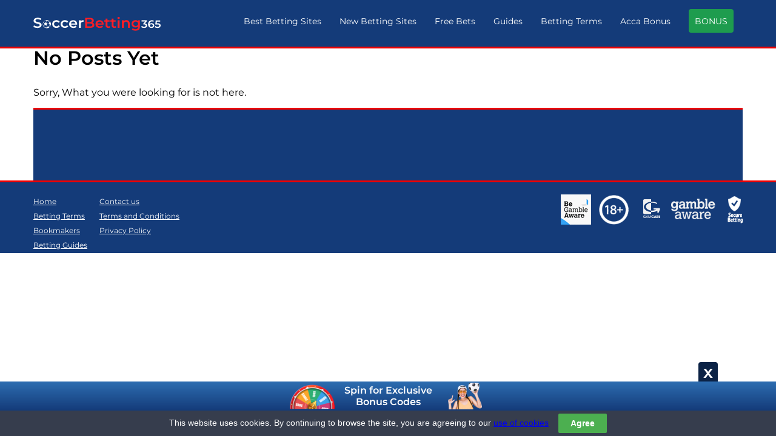

--- FILE ---
content_type: text/html; charset=UTF-8
request_url: https://www.soccerbetting365.com/author/nishant-bhattacharya/
body_size: 13719
content:
<!doctype html>  
	<html lang="en">
	<head xmlns="https://www.w3.org/1999/xhtml" prefix="og: https://ogp.me/ns# fb: https://ogp.me/ns/fb# article: https://ogp.me/ns/article#">
		<meta charset="utf-8">
		<title>Nishant Bhattacharya - SB365 - Content Writer</title>
        <meta http-equiv="X-UA-Compatible" content="IE=edge">
		<meta name="viewport" content="width=device-width, initial-scale=0.768, maximum-scale=0.768" />
		<meta http-equiv="Content-Language" content="en" />
            	<link rel="shortcut icon" href="/wp-content/themes/PBA/images/favicon.ico" type="image/x-icon">
		<link rel="icon" href="/wp-content/themes/PBA/images/favicon.ico" type="image/x-icon">
       	
	  <meta name='robots' content='index, follow, max-image-preview:large, max-snippet:-1, max-video-preview:-1' />

	<!-- This site is optimized with the Yoast SEO plugin v19.9 - https://yoast.com/wordpress/plugins/seo/ -->
	<meta name="description" content="Nishant Bhattacharya is a football lover, and a staunch Liverpool supporter. He has been working as a writer for over 11 years and loves to write on sports and technology." />
	<link rel="canonical" href="https://www.soccerbetting365.com/author/nishant-bhattacharya/" />
	<meta property="og:locale" content="en_GB" />
	<meta property="og:type" content="profile" />
	<meta property="og:title" content="Nishant Bhattacharya - SB365 - Content Writer" />
	<meta property="og:description" content="Nishant Bhattacharya is a football lover, and a staunch Liverpool supporter. He has been working as a writer for over 11 years and loves to write on sports and technology." />
	<meta property="og:url" content="https://www.soccerbetting365.com/author/nishant-bhattacharya/" />
	<meta property="og:site_name" content="SoccerBetting365.com" />
	<meta property="og:image" content="https://www.soccerbetting365.com/wp-content/uploads/Nishant_picture.jpeg" />
	<meta property="og:image:width" content="500" />
	<meta property="og:image:height" content="500" />
	<meta property="og:image:type" content="image/jpeg" />
	<meta name="twitter:card" content="summary_large_image" />
	<script type="application/ld+json" class="yoast-schema-graph">{"@context":"https://schema.org","@graph":[{"@type":"ProfilePage","@id":"https://www.soccerbetting365.com/author/nishant-bhattacharya/","url":"https://www.soccerbetting365.com/author/nishant-bhattacharya/","name":"Nishant Bhattacharya - SB365 - Content Writer","isPartOf":{"@id":"https://www.soccerbetting365.com/#website"},"description":"Nishant Bhattacharya is a football lover, and a staunch Liverpool supporter. He has been working as a writer for over 11 years and loves to write on sports and technology.","breadcrumb":{"@id":"https://www.soccerbetting365.com/author/nishant-bhattacharya/#breadcrumb"},"inLanguage":"en-GB","potentialAction":[{"@type":"ReadAction","target":["https://www.soccerbetting365.com/author/nishant-bhattacharya/"]}]},{"@type":"BreadcrumbList","@id":"https://www.soccerbetting365.com/author/nishant-bhattacharya/#breadcrumb","itemListElement":[{"@type":"ListItem","position":1,"name":"Home","item":"https://www.soccerbetting365.com/"},{"@type":"ListItem","position":2,"name":"Archives for Nishant Bhattacharya"}]},{"@type":"WebSite","@id":"https://www.soccerbetting365.com/#website","url":"https://www.soccerbetting365.com/","name":"SoccerBetting365.com","description":"","potentialAction":[{"@type":"SearchAction","target":{"@type":"EntryPoint","urlTemplate":"https://www.soccerbetting365.com/?s={search_term_string}"},"query-input":"required name=search_term_string"}],"inLanguage":"en-GB"},{"@type":"Person","@id":"https://www.soccerbetting365.com/#/schema/person/6af64291898bf1698b7e048f576ec77c","name":"Nishant Bhattacharya","image":{"@type":"ImageObject","inLanguage":"en-GB","@id":"https://www.soccerbetting365.com/#/schema/person/image/","url":"https://www.soccerbetting365.com/wp-content/uploads/Nishant_picture-150x150.jpeg","contentUrl":"https://www.soccerbetting365.com/wp-content/uploads/Nishant_picture-150x150.jpeg","caption":"Nishant Bhattacharya"},"description":"Nishant Bhattacharya is a football lover and a staunch Liverpool supporter. He has been working as a writer for over 11 years and loves to write about sports and technology.","sameAs":["https://www.linkedin.com/in/nishantbhattacharya/"],"mainEntityOfPage":{"@id":"https://www.soccerbetting365.com/author/nishant-bhattacharya/"}}]}</script>
	<!-- / Yoast SEO plugin. -->


<link rel="alternate" type="application/rss+xml" title="SoccerBetting365.com &raquo; Posts by Nishant Bhattacharya Feed" href="https://www.soccerbetting365.com/author/nishant-bhattacharya/feed/" />
<style type="text/css">
img.wp-smiley,
img.emoji {
	display: inline !important;
	border: none !important;
	box-shadow: none !important;
	height: 1em !important;
	width: 1em !important;
	margin: 0 0.07em !important;
	vertical-align: -0.1em !important;
	background: none !important;
	padding: 0 !important;
}
</style>
	<link rel='stylesheet' id='classic-theme-styles-css' href='https://www.soccerbetting365.com/wp/wp-includes/css/classic-themes.min.css?ver=1' type='text/css' media='all' />
<style id='global-styles-inline-css' type='text/css'>
body{--wp--preset--color--black: #000000;--wp--preset--color--cyan-bluish-gray: #abb8c3;--wp--preset--color--white: #ffffff;--wp--preset--color--pale-pink: #f78da7;--wp--preset--color--vivid-red: #cf2e2e;--wp--preset--color--luminous-vivid-orange: #ff6900;--wp--preset--color--luminous-vivid-amber: #fcb900;--wp--preset--color--light-green-cyan: #7bdcb5;--wp--preset--color--vivid-green-cyan: #00d084;--wp--preset--color--pale-cyan-blue: #8ed1fc;--wp--preset--color--vivid-cyan-blue: #0693e3;--wp--preset--color--vivid-purple: #9b51e0;--wp--preset--gradient--vivid-cyan-blue-to-vivid-purple: linear-gradient(135deg,rgba(6,147,227,1) 0%,rgb(155,81,224) 100%);--wp--preset--gradient--light-green-cyan-to-vivid-green-cyan: linear-gradient(135deg,rgb(122,220,180) 0%,rgb(0,208,130) 100%);--wp--preset--gradient--luminous-vivid-amber-to-luminous-vivid-orange: linear-gradient(135deg,rgba(252,185,0,1) 0%,rgba(255,105,0,1) 100%);--wp--preset--gradient--luminous-vivid-orange-to-vivid-red: linear-gradient(135deg,rgba(255,105,0,1) 0%,rgb(207,46,46) 100%);--wp--preset--gradient--very-light-gray-to-cyan-bluish-gray: linear-gradient(135deg,rgb(238,238,238) 0%,rgb(169,184,195) 100%);--wp--preset--gradient--cool-to-warm-spectrum: linear-gradient(135deg,rgb(74,234,220) 0%,rgb(151,120,209) 20%,rgb(207,42,186) 40%,rgb(238,44,130) 60%,rgb(251,105,98) 80%,rgb(254,248,76) 100%);--wp--preset--gradient--blush-light-purple: linear-gradient(135deg,rgb(255,206,236) 0%,rgb(152,150,240) 100%);--wp--preset--gradient--blush-bordeaux: linear-gradient(135deg,rgb(254,205,165) 0%,rgb(254,45,45) 50%,rgb(107,0,62) 100%);--wp--preset--gradient--luminous-dusk: linear-gradient(135deg,rgb(255,203,112) 0%,rgb(199,81,192) 50%,rgb(65,88,208) 100%);--wp--preset--gradient--pale-ocean: linear-gradient(135deg,rgb(255,245,203) 0%,rgb(182,227,212) 50%,rgb(51,167,181) 100%);--wp--preset--gradient--electric-grass: linear-gradient(135deg,rgb(202,248,128) 0%,rgb(113,206,126) 100%);--wp--preset--gradient--midnight: linear-gradient(135deg,rgb(2,3,129) 0%,rgb(40,116,252) 100%);--wp--preset--duotone--dark-grayscale: url('#wp-duotone-dark-grayscale');--wp--preset--duotone--grayscale: url('#wp-duotone-grayscale');--wp--preset--duotone--purple-yellow: url('#wp-duotone-purple-yellow');--wp--preset--duotone--blue-red: url('#wp-duotone-blue-red');--wp--preset--duotone--midnight: url('#wp-duotone-midnight');--wp--preset--duotone--magenta-yellow: url('#wp-duotone-magenta-yellow');--wp--preset--duotone--purple-green: url('#wp-duotone-purple-green');--wp--preset--duotone--blue-orange: url('#wp-duotone-blue-orange');--wp--preset--font-size--small: 13px;--wp--preset--font-size--medium: 20px;--wp--preset--font-size--large: 36px;--wp--preset--font-size--x-large: 42px;--wp--preset--spacing--20: 0.44rem;--wp--preset--spacing--30: 0.67rem;--wp--preset--spacing--40: 1rem;--wp--preset--spacing--50: 1.5rem;--wp--preset--spacing--60: 2.25rem;--wp--preset--spacing--70: 3.38rem;--wp--preset--spacing--80: 5.06rem;}:where(.is-layout-flex){gap: 0.5em;}body .is-layout-flow > .alignleft{float: left;margin-inline-start: 0;margin-inline-end: 2em;}body .is-layout-flow > .alignright{float: right;margin-inline-start: 2em;margin-inline-end: 0;}body .is-layout-flow > .aligncenter{margin-left: auto !important;margin-right: auto !important;}body .is-layout-constrained > .alignleft{float: left;margin-inline-start: 0;margin-inline-end: 2em;}body .is-layout-constrained > .alignright{float: right;margin-inline-start: 2em;margin-inline-end: 0;}body .is-layout-constrained > .aligncenter{margin-left: auto !important;margin-right: auto !important;}body .is-layout-constrained > :where(:not(.alignleft):not(.alignright):not(.alignfull)){max-width: var(--wp--style--global--content-size);margin-left: auto !important;margin-right: auto !important;}body .is-layout-constrained > .alignwide{max-width: var(--wp--style--global--wide-size);}body .is-layout-flex{display: flex;}body .is-layout-flex{flex-wrap: wrap;align-items: center;}body .is-layout-flex > *{margin: 0;}:where(.wp-block-columns.is-layout-flex){gap: 2em;}.has-black-color{color: var(--wp--preset--color--black) !important;}.has-cyan-bluish-gray-color{color: var(--wp--preset--color--cyan-bluish-gray) !important;}.has-white-color{color: var(--wp--preset--color--white) !important;}.has-pale-pink-color{color: var(--wp--preset--color--pale-pink) !important;}.has-vivid-red-color{color: var(--wp--preset--color--vivid-red) !important;}.has-luminous-vivid-orange-color{color: var(--wp--preset--color--luminous-vivid-orange) !important;}.has-luminous-vivid-amber-color{color: var(--wp--preset--color--luminous-vivid-amber) !important;}.has-light-green-cyan-color{color: var(--wp--preset--color--light-green-cyan) !important;}.has-vivid-green-cyan-color{color: var(--wp--preset--color--vivid-green-cyan) !important;}.has-pale-cyan-blue-color{color: var(--wp--preset--color--pale-cyan-blue) !important;}.has-vivid-cyan-blue-color{color: var(--wp--preset--color--vivid-cyan-blue) !important;}.has-vivid-purple-color{color: var(--wp--preset--color--vivid-purple) !important;}.has-black-background-color{background-color: var(--wp--preset--color--black) !important;}.has-cyan-bluish-gray-background-color{background-color: var(--wp--preset--color--cyan-bluish-gray) !important;}.has-white-background-color{background-color: var(--wp--preset--color--white) !important;}.has-pale-pink-background-color{background-color: var(--wp--preset--color--pale-pink) !important;}.has-vivid-red-background-color{background-color: var(--wp--preset--color--vivid-red) !important;}.has-luminous-vivid-orange-background-color{background-color: var(--wp--preset--color--luminous-vivid-orange) !important;}.has-luminous-vivid-amber-background-color{background-color: var(--wp--preset--color--luminous-vivid-amber) !important;}.has-light-green-cyan-background-color{background-color: var(--wp--preset--color--light-green-cyan) !important;}.has-vivid-green-cyan-background-color{background-color: var(--wp--preset--color--vivid-green-cyan) !important;}.has-pale-cyan-blue-background-color{background-color: var(--wp--preset--color--pale-cyan-blue) !important;}.has-vivid-cyan-blue-background-color{background-color: var(--wp--preset--color--vivid-cyan-blue) !important;}.has-vivid-purple-background-color{background-color: var(--wp--preset--color--vivid-purple) !important;}.has-black-border-color{border-color: var(--wp--preset--color--black) !important;}.has-cyan-bluish-gray-border-color{border-color: var(--wp--preset--color--cyan-bluish-gray) !important;}.has-white-border-color{border-color: var(--wp--preset--color--white) !important;}.has-pale-pink-border-color{border-color: var(--wp--preset--color--pale-pink) !important;}.has-vivid-red-border-color{border-color: var(--wp--preset--color--vivid-red) !important;}.has-luminous-vivid-orange-border-color{border-color: var(--wp--preset--color--luminous-vivid-orange) !important;}.has-luminous-vivid-amber-border-color{border-color: var(--wp--preset--color--luminous-vivid-amber) !important;}.has-light-green-cyan-border-color{border-color: var(--wp--preset--color--light-green-cyan) !important;}.has-vivid-green-cyan-border-color{border-color: var(--wp--preset--color--vivid-green-cyan) !important;}.has-pale-cyan-blue-border-color{border-color: var(--wp--preset--color--pale-cyan-blue) !important;}.has-vivid-cyan-blue-border-color{border-color: var(--wp--preset--color--vivid-cyan-blue) !important;}.has-vivid-purple-border-color{border-color: var(--wp--preset--color--vivid-purple) !important;}.has-vivid-cyan-blue-to-vivid-purple-gradient-background{background: var(--wp--preset--gradient--vivid-cyan-blue-to-vivid-purple) !important;}.has-light-green-cyan-to-vivid-green-cyan-gradient-background{background: var(--wp--preset--gradient--light-green-cyan-to-vivid-green-cyan) !important;}.has-luminous-vivid-amber-to-luminous-vivid-orange-gradient-background{background: var(--wp--preset--gradient--luminous-vivid-amber-to-luminous-vivid-orange) !important;}.has-luminous-vivid-orange-to-vivid-red-gradient-background{background: var(--wp--preset--gradient--luminous-vivid-orange-to-vivid-red) !important;}.has-very-light-gray-to-cyan-bluish-gray-gradient-background{background: var(--wp--preset--gradient--very-light-gray-to-cyan-bluish-gray) !important;}.has-cool-to-warm-spectrum-gradient-background{background: var(--wp--preset--gradient--cool-to-warm-spectrum) !important;}.has-blush-light-purple-gradient-background{background: var(--wp--preset--gradient--blush-light-purple) !important;}.has-blush-bordeaux-gradient-background{background: var(--wp--preset--gradient--blush-bordeaux) !important;}.has-luminous-dusk-gradient-background{background: var(--wp--preset--gradient--luminous-dusk) !important;}.has-pale-ocean-gradient-background{background: var(--wp--preset--gradient--pale-ocean) !important;}.has-electric-grass-gradient-background{background: var(--wp--preset--gradient--electric-grass) !important;}.has-midnight-gradient-background{background: var(--wp--preset--gradient--midnight) !important;}.has-small-font-size{font-size: var(--wp--preset--font-size--small) !important;}.has-medium-font-size{font-size: var(--wp--preset--font-size--medium) !important;}.has-large-font-size{font-size: var(--wp--preset--font-size--large) !important;}.has-x-large-font-size{font-size: var(--wp--preset--font-size--x-large) !important;}
.wp-block-navigation a:where(:not(.wp-element-button)){color: inherit;}
:where(.wp-block-columns.is-layout-flex){gap: 2em;}
.wp-block-pullquote{font-size: 1.5em;line-height: 1.6;}
</style>
<link rel='stylesheet' id='geot-css-css' href='https://www.soccerbetting365.com/wp-content/plugins/geotargetingwp/public/css/geotarget-public.css?ver=6.1.1' type='text/css' media='all' />
<link rel='stylesheet' id='ppress-frontend-css' href='https://www.soccerbetting365.com/wp-content/plugins/wp-user-avatar/assets/css/frontend.min.css?ver=4.3.1' type='text/css' media='all' />
<link rel='stylesheet' id='ppress-flatpickr-css' href='https://www.soccerbetting365.com/wp-content/plugins/wp-user-avatar/assets/flatpickr/flatpickr.min.css?ver=4.3.1' type='text/css' media='all' />
<link rel='stylesheet' id='ppress-select2-css' href='https://www.soccerbetting365.com/wp-content/plugins/wp-user-avatar/assets/select2/select2.min.css?ver=6.1.1' type='text/css' media='all' />
<link rel='stylesheet' id='theme-extensions-css' href='https://www.soccerbetting365.com/wp-content/themes/PBA/css/style.min.css?ver=6.1.1' type='text/css' media='all' />
<style id='rocket-lazyload-inline-css' type='text/css'>
.rll-youtube-player{position:relative;padding-bottom:56.23%;height:0;overflow:hidden;max-width:100%;}.rll-youtube-player iframe{position:absolute;top:0;left:0;width:100%;height:100%;z-index:100;background:0 0}.rll-youtube-player img{bottom:0;display:block;left:0;margin:auto;max-width:100%;width:100%;position:absolute;right:0;top:0;border:none;height:auto;cursor:pointer;-webkit-transition:.4s all;-moz-transition:.4s all;transition:.4s all}.rll-youtube-player img:hover{-webkit-filter:brightness(75%)}.rll-youtube-player .play{height:72px;width:72px;left:50%;top:50%;margin-left:-36px;margin-top:-36px;position:absolute;background:url(https://www.soccerbetting365.com/wp-content/plugins/wp-rocket/assets/img/youtube.png) no-repeat;cursor:pointer}.wp-has-aspect-ratio .rll-youtube-player{position:absolute;padding-bottom:0;width:100%;height:100%;top:0;bottom:0;left:0;right:0;
</style>
<script type='text/javascript' src='https://www.soccerbetting365.com/wp-content/plugins/wp-user-avatar/assets/flatpickr/flatpickr.min.js?ver=4.3.1' id='ppress-flatpickr-js'></script>
<script type='text/javascript' src='https://www.soccerbetting365.com/wp-content/plugins/wp-user-avatar/assets/select2/select2.min.js?ver=4.3.1' id='ppress-select2-js'></script>
<link rel="https://api.w.org/" href="https://www.soccerbetting365.com/wp-json/" /><link rel="alternate" type="application/json" href="https://www.soccerbetting365.com/wp-json/wp/v2/users/31" /><link rel="EditURI" type="application/rsd+xml" title="RSD" href="https://www.soccerbetting365.com/wp/xmlrpc.php?rsd" />
<link rel="wlwmanifest" type="application/wlwmanifest+xml" href="https://www.soccerbetting365.com/wp/wp-includes/wlwmanifest.xml" />
<meta name="generator" content="WordPress 6.1.1" />
		<script>
			document.documentElement.className = document.documentElement.className.replace( 'no-js', 'js' );
		</script>
				<style>
			.no-js img.lazyload { display: none; }
			figure.wp-block-image img.lazyloading { min-width: 150px; }
							.lazyload, .lazyloading { opacity: 0; }
				.lazyloaded {
					opacity: 1;
					transition: opacity 400ms;
					transition-delay: 0ms;
				}
					</style>
		<link rel="icon" href="https://www.soccerbetting365.com/wp-content/uploads/favicon-1.ico" sizes="32x32" />
<link rel="icon" href="https://www.soccerbetting365.com/wp-content/uploads/favicon-1.ico" sizes="192x192" />
<link rel="apple-touch-icon" href="https://www.soccerbetting365.com/wp-content/uploads/favicon-1.ico" />
<meta name="msapplication-TileImage" content="https://www.soccerbetting365.com/wp-content/uploads/favicon-1.ico" />
<noscript><style id="rocket-lazyload-nojs-css">.rll-youtube-player, [data-lazy-src]{display:none !important;}</style></noscript>       	<!-- Google Tag Manager -->
<script>(function(w,d,s,l,i){w[l]=w[l]||[];w[l].push({'gtm.start':
new Date().getTime(),event:'gtm.js'});var f=d.getElementsByTagName(s)[0],
j=d.createElement(s),dl=l!='dataLayer'?'&l='+l:'';j.async=true;j.src=
'https://www.googletagmanager.com/gtm.js?id='+i+dl;f.parentNode.insertBefore(j,f);
})(window,document,'script','dataLayer','GTM-MNXTFL4');</script>
<!-- End Google Tag Manager -->
       
       
       <meta name="google-site-verification" content="XHrTvTZeLORVxugKoPlx_6HpZ2wEuqdU60QUYJk4hmU" />
       <meta name="verifyownership" content="eea7cd56292d2878287936704d211cfe"/>
                    <!-- Hotjar Tracking Code -->
            <script>
                (function (h, o, t, j, a, r) {
                    h.hj = h.hj || function () {
                        (h.hj.q = h.hj.q || []).push(arguments)
                    };
                    h._hjSettings = {hjid: 961561, hjsv: 6};
                    a = o.getElementsByTagName('head')[0];
                    r = o.createElement('script');
                    r.async = 1;
                    r.src = t + h._hjSettings.hjid + j + h._hjSettings.hjsv;
                    a.appendChild(r)
                })(window, document, 'https://static.hotjar.com/c/hotjar-', '.js?sv=')
            </script>
                    <script type='text/javascript' src='https://platform-api.sharethis.com/js/sharethis.js#property=5e296275a6f9250012b06ac6&product=inline-share-buttons&cms=sop' async='async'></script>
    </head>
		
	<body class="archive author author-nishant-bhattacharya author-31">
		<!-- Google Tag Manager (noscript) -->
<noscript><iframe 
height="0" width="0" style="display:none;visibility:hidden" data-src="https://www.googletagmanager.com/ns.html?id=GTM-MNXTFL4" class="lazyload" src="[data-uri]"></iframe></noscript>
<!-- End Google Tag Manager (noscript) -->
		
		
		<header class="header">
			<div class="topbar">
				<div class="col-12">
                 	<div class="container">   
                        <div class="navbar-header">
                            <a class="navbar-brand" href="https://www.soccerbetting365.com/"><img  alt="SoccerBetting365.com" data-src="/wp-content/themes/PBA/images/logo.svg" class="lazyload" src="[data-uri]" /><noscript><img src="/wp-content/themes/PBA/images/logo.svg" alt="SoccerBetting365.com"/></noscript></a>
                            <nav class="main-menu nav" id="navigation" role="navigation" onclick="">
                                    <ul id="menu-top-menu" class="menu"><li id="menu-item-12640" class="menu-item menu-item-type-post_type menu-item-object-page menu-item-12640"><a class="navi-tracking"href="https://www.soccerbetting365.com/bookmakers/">Best Betting Sites</a></li>
<li id="menu-item-12919" class="menu-item menu-item-type-post_type menu-item-object-page menu-item-12919"><a class="navi-tracking"href="https://www.soccerbetting365.com/new-bookmakers/">New Betting Sites</a></li>
<li id="menu-item-6223" class="menu-item menu-item-type-post_type menu-item-object-page menu-item-6223"><a class="navi-tracking"href="https://www.soccerbetting365.com/free-bets/">Free Bets</a></li>
<li id="menu-item-5860" class="menu-item menu-item-type-post_type menu-item-object-page menu-item-5860"><a class="navi-tracking"href="https://www.soccerbetting365.com/betting-guides/">Guides</a></li>
<li id="menu-item-13387" class="menu-item menu-item-type-post_type menu-item-object-page menu-item-13387"><a class="navi-tracking"href="https://www.soccerbetting365.com/betting-terms/">Betting Terms</a></li>
<li id="menu-item-11558" class="menu-item menu-item-type-post_type menu-item-object-post menu-item-11558"><a class="navi-tracking"href="https://www.soccerbetting365.com/accumulator-betting-tips-and-promotions/">Acca Bonus</a></li>
<li id="menu-item-8481" class="menu-item menu-item-type-custom menu-item-object-custom menu-item-8481"><a class="navi-tracking"target="_blank" rel="noopener" href="https://www.soccerbetting365.com/goto/betway/">BONUS</a></li>
</ul>
                                    <input type="button" id="menutoggle" class="navtoogle" aria-hidden="true">
                            </nav>
                            <div class="freebetbtn">
                                                                    <a href="/free-bets/" class="navi-tracking">Free Bets</a><span>2</span>
                                                            </div>
                        	</div>
                        </div>
	                </div>
                </div>
		</header>
        <div class="container bookmakerlist-wrapper">    <div class="container first">
        <div class="row">
            <div class="col-sm-9 post_content archive">
                                <article id="post-not-found">
                    <header>
                        <h1>No Posts Yet</h1>
                    </header>
                    <section class="post_content">
                        <p>Sorry, What you were looking for is not here.</p>
                    </section>
                    <footer>
                    </footer>
                </article>
                        </div>
            <div id="sidebar" class="col-sm-3">



    


        <!-- This content shows up if there are no widgets defined in the backend. -->

        

        <div class="alert alert-message">

        

<!--            <p>--><!--.</p>-->

        

        </div>



    
</div>        </div>
    </div>

</div>
    <!-- Wheel of fortune bar -->
    <div style="display: none;" id="wheeloffortune-bar" >
        <div class="wheel" id="wheeloffortuneBtn"></div>
        <p>Spin for Exclusive<br> Bonus Codes</p>
        <div class="footgirl"></div>
    </div>
    <a style="display: none;" id="close-wheeloffortune-bar" class="close-wheeloffortune-bar" onclick="createCookie('wheeloffortune-bar', 'closed', '1');">x</a>
    <div id="wheeloffortuneModal" class="wheeloffortuneModal">
        <div class="wheeloffortuneModal-content">
            <span id="close-wheeloffortune-modal" class="close-wheeloffortune-modal">&times;</span>
            <h2>Spin the wheel of fortune!</h2>
                        <div class="wheeloffortune wheeloffortune_1" style="width:310px;">                <div class="wheeloffortune_wrapper">                    <canvas id="wheeloffortune_1" width="310" height="380">                        Canvas not supported, use another browser.                    </canvas>                </div>                <div class="spinbutton">                    <a href="#">Spin it now</a>                </div>                <div class="ctabutton">                    <div class="winning"></div>                    <a href="#cta" target="_blank">Claim bonus</a>                </div>                <a href="#" class="dismiss">I don't feel lucky</a>            </div>                </div>
    </div>
	<footer id="footer">
    	<div class="container">
    		<div class="robots-nocontent"> 
    			<noindex>
				<!--googleoff: all-->
					<div class="container">
					<div class="left-footer">
						<nav class="nav-footer">
							<ul>
								<li><a href="/">Home</a></li>
								<li><a href="/betting-terms/">Betting Terms</a></li>
								<li><a href="/bookmakers/">Bookmakers</a></li>
                                <li><a href="/betting-guides/">Betting Guides</a></li>
							</ul>
							<ul>
                                <li><a href="/contact-us/">Contact us</a></li>
								<li><a href="/terms-conditions/">Terms and Conditions</a></li>
								<li><a href="/privacy-policy/">Privacy Policy</a></li>
							</ul>
						</nav>
					</div>
					<div class="right-footer">
						<img   alt="SoccerBetting365.com" data-src="/wp-content/themes/PBA/images/footer-icons.png" class="icon lazyload" src="[data-uri]" /><noscript><img class="icon" src="/wp-content/themes/PBA/images/footer-icons.png" alt="SoccerBetting365.com"/></noscript>
					</div>
					</div>
					<!--googleon: all-->
				</noindex>
        	</div>
		</div>
    </footer>

   
    <!-- POPUP -->
	
	<!-- SETTING POPUP LANGUAGE -->
      
   <!-- SETTING POPUP LANGUAGE END -->
   
   
   	<div class="popup outer default-popup" style="display:none;position: fixed; right: 0px;top: 0px;"> 
		<div class="content">
			<div class="close-default-popup close-popup"><img  alt="Default Bookmaker (English)" data-src="/wp-content/themes/PBA/images/popup-close.png" class="lazyload" src="[data-uri]" /><noscript><img src="/wp-content/themes/PBA/images/popup-close.png" alt="Default Bookmaker (English)"/></noscript></div>
								</div>
	</div>
	
	
	<!-- SETTING POPUP LANGUAGE -->
      
   <!-- SETTING POPUP LANGUAGE END -->
   
   
    <!-- POPUP -->
		
					
    <!-- POPUP END -->


<div style="display: none;"><div id="boxzilla-box-10490-content"><style>
    .boxzilla-close-icon {
        font-size: 45px;
        padding: 10px;
    }
    .standard_popup_grid_container {
        max-width: 600px;
    }
    .popup_provider_logo {
        text-align: center;
        padding:0 10px 20px;
        width: 130px;
        height: auto;
    }
    .popup_provider_logo img{
        height: 45px;
    }
    .standard_popup_single_container {
        width: 100%;
        margin: 0 auto;
        background-color:#fff;
    }
    .popup_betking_content{
        text-align: center;
        margin: 0 0 20px;
    }
    .popup_betking_content p{
        margin: 0;
        font-size: 14px;
    }
    .popup_betking_content p:nth-child(2){
        margin: 0 10% 20px;
    }
    .popup_provider_logo-wrapper{
        display: flex;
        justify-content: center;
    }
    .double_arrow_row{
        position: relative;
    }
    .double_arrow_row_divider{
        text-align: center;
        border-bottom: 2px solid #979faf;
        margin-left: -25px;
        margin-right: -25px;
    }
    .double_arrow_row_divider > img{
        position: absolute;
        top: 50%;
        transform: translateY(-50%);
        background-color: white;
        padding: 0 10px;
        margin: 0 -20px;
    }
    .double_arrow_row_divider:before{
        background: #ffff;
        padding: 0 10px;
        color: #02A777;
    }
    .popup_alternative_row > div{
        display: flex;
        padding: 10px 0;
    }
    .popup_alternative_row{
        padding: 30px 10px 0;
    }
    .popup_alternative_row > div > a:nth-child(2){
        background: white;
        font-size: 12px;
        color: #008DCB;
        -webkit-border-radius: 50px;
        -moz-border-radius: 50px;
        border: 1px solid #008DCB;
        text-decoration: none;
        font-weight: 700;
        text-align: center;
        padding: 10px 10px;
        width: 55%;
        display: block;
        margin: auto;
    }
    .popup_alternative_row > div > a > img{
        height: 45px;
        margin:auto;
    }
    @media (max-width: 768px) {
        .standard_popup_grid_container {
            grid-template-columns: none;
            min-width: 100%;
        }
        .standard_popup_single_container {
            width:100%;
        }
        .standard_popup_grid_container {
            max-width: 300px;
        }
    }
</style>

<div class="standard_popup_grid_container">
    <div class="popup_grid_section">
        <div class="standard_popup_single_container">
            <div class="popup_provider_logo-wrapper">
                <div class="stop_img"><img src="[data-uri]"></div>
                <div class="popup_provider_logo"><img src="" alt=""/> </div>
                <div class="stop_img"><img src="[data-uri]"></div>
            </div>
            <div class="popup_tipico_text">
                <div class="popup_betking_content">
                    <p><b></b> is not available in your country.</p>
                    <p>We recommend you to visit these bookmakers.</p>
                </div>
            </div>
            <div class="double_arrow_row">
                <div class="stop_img double_arrow_row_divider"><img src="[data-uri]"></div>
            </div>
                    <div class="popup_alternative_row">

            <!-- simple WP_Query -->
                            <div>
                    <a style="cursor:pointer;" rel="nofollow" href="" target="_blank">
                        <img src="" alt=""/>
                    </a>
                    <a href="https://www.soccerbetting365.com/bookmaker/interwetten-sports-betting/" target="_blank">READ REVIEW</a>
                </div>
                            <div>
                    <a style="cursor:pointer;" rel="nofollow" href="" target="_blank">
                        <img src="" alt=""/>
                    </a>
                    <a href="https://www.soccerbetting365.com/bookmaker/melbet-sports-betting-review/" target="_blank">READ REVIEW</a>
                </div>
                            <div>
                    <a style="cursor:pointer;" rel="nofollow" href="" target="_blank">
                        <img src="" alt=""/>
                    </a>
                    <a href="https://www.soccerbetting365.com/bookmaker/bet9ja-sports-review/" target="_blank">READ REVIEW</a>
                </div>
                        <div class="clear-both"></div>
        </div>
                </div>
    </div>
</div>

</div></div><!-- Cookie Bar -->
<div id="cookie-law-bar" style="bottom:0;background:#363d4d;color:#fff;">This website uses cookies. By continuing to browse the site, you are agreeing to our <a href="http://www.aboutcookies.org/" target="_blank">use of cookies</a><button id="cookie-law-btn" style="background:#4caf50;color:#fff;" onclick="clb_accept();">Agree</button></div>
<!-- End Cookie Bar --><script type='text/javascript' id='child-theme-scripts-js-extra'>
/* <![CDATA[ */
var wheeloffortune_app_obj = {"ajax_url":"https:\/\/www.soccerbetting365.com\/wp\/wp-admin\/admin-ajax.php","nonce":"fd3c586ce0"};document.addEventListener("DOMContentLoaded",function(){WheelOfFortune.segments=[{"fillStyle":"#f3d353","text":"SCB115","textFillStyle":"#003047","text2":"" },{"fillStyle":"#003047","text":"SB130","textFillStyle":"#fff","text2":"" },{"fillStyle":"#f3d353","text":"20FREE","textFillStyle":"#003047","text2":"" },{"fillStyle":"#003047","text":"ZBBC01","textFillStyle":"#fff","text2":"" },{"fillStyle":"#f3d353","text":"WELCOME50","textFillStyle":"#003047","text2":"" },{"fillStyle":"#003047","text":"SB365","textFillStyle":"#fff","text2":"" },{"fillStyle":"#f3d353","text":"SB365","textFillStyle":"#003047","text2":"" },];WheelOfFortune.str_spinning="Spinning...";WheelOfFortune.str_your_bonuscode="Your bonus code"; });var geot = {"ajax_url":"https:\/\/www.soccerbetting365.com\/wp\/wp-admin\/admin-ajax.php","ajax":"","pid":"31","is_archive":"1","is_search":"","is_singular":"","is_front_page":"","is_category":"","is_page":"","is_single":"","dropdown_search":"","dropdown_redirect":""};var tocplus = {"smooth_scroll":"1","visibility_show":"<i class=\"fas fa-angle-down\"><\/i>","visibility_hide":"<i class=\"fas fa-angle-up\"><\/i>","width":"Auto","smooth_scroll_offset":"90"};var boxzilla_options = {"testMode":"","boxes":[{"id":10490,"icon":"&times;","content":"","css":{"position":"center"},"trigger":{"method":"element","value":"#not_recommented_countries"},"animation":"fade","cookie":{"triggered":0,"dismissed":0},"rehide":false,"position":"center","screenWidthCondition":null,"closable":true,"post":{"id":10490,"title":"Not recommended Countries Popup","slug":"not-recommended-countries-popup"}}]};var JQLBSettings = {"fitToScreen":"0","resizeSpeed":"400","displayDownloadLink":"0","navbarOnTop":"0","loopImages":"","resizeCenter":"","marginSize":"0","linkTarget":"","help":"","prevLinkTitle":"previous image","nextLinkTitle":"next image","prevLinkText":"\u00ab Previous","nextLinkText":"Next \u00bb","closeTitle":"close image gallery","image":"Image ","of":" of ","download":"Download","jqlb_overlay_opacity":"80","jqlb_overlay_color":"#000000","jqlb_overlay_close":"1","jqlb_border_width":"10","jqlb_border_color":"#ffffff","jqlb_border_radius":"0","jqlb_image_info_background_transparency":"100","jqlb_image_info_bg_color":"#ffffff","jqlb_image_info_text_color":"#000000","jqlb_image_info_text_fontsize":"10","jqlb_show_text_for_image":"1","jqlb_next_image_title":"next image","jqlb_previous_image_title":"previous image","jqlb_next_button_image":"https:\/\/www.soccerbetting365.com\/wp-content\/plugins\/wp-lightbox-2\/styles\/images\/next.gif","jqlb_previous_button_image":"https:\/\/www.soccerbetting365.com\/wp-content\/plugins\/wp-lightbox-2\/styles\/images\/prev.gif","jqlb_maximum_width":"","jqlb_maximum_height":"","jqlb_show_close_button":"1","jqlb_close_image_title":"close image gallery","jqlb_close_image_max_heght":"22","jqlb_image_for_close_lightbox":"https:\/\/www.soccerbetting365.com\/wp-content\/plugins\/wp-lightbox-2\/styles\/images\/closelabel.gif","jqlb_keyboard_navigation":"1","jqlb_popup_size_fix":"0"};
/* ]]> */
</script>
<script type='text/javascript' src='https://www.soccerbetting365.com/wp-content/themes/PBA/js/script.all.min.js?ver=6.1.1' id='child-theme-scripts-js'></script>
<script type='text/javascript' id='ppress-frontend-script-js-extra'>
/* <![CDATA[ */
var pp_ajax_form = {"ajaxurl":"https:\/\/www.soccerbetting365.com\/wp\/wp-admin\/admin-ajax.php","confirm_delete":"Are you sure?","deleting_text":"Deleting...","deleting_error":"An error occurred. Please try again.","nonce":"372936e4a9","disable_ajax_form":"false","is_checkout":"0","is_checkout_tax_enabled":"0"};
/* ]]> */
</script>
<script type='text/javascript' src='https://www.soccerbetting365.com/wp-content/plugins/wp-user-avatar/assets/js/frontend.min.js?ver=4.3.1' id='ppress-frontend-script-js'></script>
<script type='text/javascript' src='https://www.soccerbetting365.com/wp-content/plugins/wp-smush-pro/app/assets/js/smush-lazy-load.min.js?ver=3.6.3' id='smush-lazy-load-js'></script>
<script type='text/javascript' id='smush-lazy-load-js-after'>
lazySizes.cfg.nativeLoading={setLoadingAttribute:false,disableListeners:{scroll:true}};lazySizes.init();
</script>
<script>
            window.lazyLoadOptions = {
                elements_selector: "iframe[data-lazy-src]",
                data_src: "lazy-src",
                data_srcset: "lazy-srcset",
                data_sizes: "lazy-sizes",
                skip_invisible: false,
                class_loading: "lazyloading",
                class_loaded: "lazyloaded",
                threshold: 300,
                callback_load: function(element) {
                    if ( element.tagName === "IFRAME" && element.dataset.rocketLazyload == "fitvidscompatible" ) {
                        if (element.classList.contains("lazyloaded") ) {
                            if (typeof window.jQuery != "undefined") {
                                if (jQuery.fn.fitVids) {
                                    jQuery(element).parent().fitVids();
                                }
                            }
                        }
                    }
                }
            };
        
        // Listen to the Initialized event
        window.addEventListener('LazyLoad::Initialized', function (e) {
            // Get the instance and puts it in the lazyLoadInstance variable
            var lazyLoadInstance = e.detail.instance;
        
            if (window.MutationObserver) {
                var observer = new MutationObserver(function(mutations) {
                    mutations.forEach(function(mutation) {
                        mutation.addedNodes.forEach(function(node) {
                            if (typeof node.getElementsByTagName !== 'function') {
                                return;
                            }

                            imgs = node.getElementsByTagName('img');
                            iframes = node.getElementsByTagName('iframe');
                            rocket_lazy = node.getElementsByClassName('rocket-lazyload');

                            if ( 0 === imgs.length && 0 === iframes.length && 0 === rocket_lazy.length ) {
                                return;
                            }

                            lazyLoadInstance.update();
                        } );
                    } );
                } );
                
                var b      = document.getElementsByTagName("body")[0];
                var config = { childList: true, subtree: true };
                
                observer.observe(b, config);
            }
        }, false);
        </script><script data-no-minify="1" async src="https://www.soccerbetting365.com/wp-content/plugins/wp-rocket/assets/js/lazyload/11.0.3/lazyload.min.js"></script><script>function lazyLoadThumb(e){var t='<img  width="480" height="360" data-src="https://i.ytimg.com/vi/ID/hqdefault.jpg" class="lazyload" src="[data-uri]"><noscript><img src="https://i.ytimg.com/vi/ID/hqdefault.jpg" width="480" height="360"></noscript>',a='<div class="play"></div>';return t.replace("ID",e)+a}function lazyLoadYoutubeIframe(){var e=document.createElement("iframe"),t="https://www.youtube.com/embed/ID?autoplay=1";t+=0===this.dataset.query.length?'':'&'+this.dataset.query;e.setAttribute("src",t.replace("ID",this.dataset.id)),e.setAttribute("frameborder","0"),e.setAttribute("allowfullscreen","1"),this.parentNode.replaceChild(e,this)}document.addEventListener("DOMContentLoaded",function(){var e,t,a=document.getElementsByClassName("rll-youtube-player");for(t=0;t<a.length;t++)e=document.createElement("div"),e.setAttribute("data-id",a[t].dataset.id),e.setAttribute("data-query", a[t].dataset.query),e.innerHTML=lazyLoadThumb(a[t].dataset.id),e.onclick=lazyLoadYoutubeIframe,a[t].appendChild(e)});</script><script src="//rum-static.pingdom.net/pa-5e942ca166850900080008da.js" async></script>
    </body> 
</html>




<!-- This website is like a Rocket, isn't it? Performance optimized by WP Rocket. Learn more: https://wp-rocket.me -->

--- FILE ---
content_type: text/css; charset=UTF-8
request_url: https://www.soccerbetting365.com/wp-content/plugins/geotargetingwp/public/css/geotarget-public.css?ver=6.1.1
body_size: 3104
content:
/**
 * All of the CSS for your public-facing functionality should be
 * included in this file.
 */
.geot-flag {
    width: 25px;
    height: 15px;
    background: url(flags.png) no-repeat;
    margin-right: 5px;
    margin-top: 1px;
    float: left;
}

.geot-flag.flag-ad {
    background-position: -25px 0
}

.geot-flag.flag-ae {
    background-position: -50px 0
}

.geot-flag.flag-af {
    background-position: -75px 0
}

.geot-flag.flag-ag {
    background-position: -100px 0
}

.geot-flag.flag-ai {
    background-position: -125px 0
}

.geot-flag.flag-al {
    background-position: -150px 0
}

.geot-flag.flag-am {
    background-position: -175px 0
}

.geot-flag.flag-an {
    background-position: -200px 0
}

.geot-flag.flag-ao {
    background-position: -225px 0
}

.geot-flag.flag-ar {
    background-position: -250px 0
}

.geot-flag.flag-as {
    background-position: -275px 0
}

.geot-flag.flag-at {
    background-position: -300px 0
}

.geot-flag.flag-au {
    background-position: -325px 0
}

.geot-flag.flag-aw {
    background-position: -350px 0
}

.geot-flag.flag-az {
    background-position: -375px 0
}

.geot-flag.flag-ba {
    background-position: 0 -15px
}

.geot-flag.flag-bb {
    background-position: -25px -15px
}

.geot-flag.flag-bd {
    background-position: -50px -15px
}

.geot-flag.flag-be {
    background-position: -75px -15px
}

.geot-flag.flag-bf {
    background-position: -100px -15px
}

.geot-flag.flag-bg {
    background-position: -125px -15px
}

.geot-flag.flag-bh {
    background-position: -150px -15px
}

.geot-flag.flag-bi {
    background-position: -175px -15px
}

.geot-flag.flag-bj {
    background-position: -200px -15px
}

.geot-flag.flag-bm {
    background-position: -225px -15px
}

.geot-flag.flag-bn {
    background-position: -250px -15px
}

.geot-flag.flag-bo {
    background-position: -275px -15px
}

.geot-flag.flag-br {
    background-position: -300px -15px
}

.geot-flag.flag-bs {
    background-position: -325px -15px
}

.geot-flag.flag-bt {
    background-position: -350px -15px
}

.geot-flag.flag-bv {
    background-position: -375px -15px
}

.geot-flag.flag-bw {
    background-position: 0 -30px
}

.geot-flag.flag-by {
    background-position: -25px -30px
}

.geot-flag.flag-bz {
    background-position: -50px -30px
}

.geot-flag.flag-ca {
    background-position: -75px -30px
}

.geot-flag.flag-cd {
    background-position: -100px -30px
}

.geot-flag.flag-cf {
    background-position: -125px -30px
}

.geot-flag.flag-cg {
    background-position: -150px -30px
}

.geot-flag.flag-ch {
    background-position: -175px -30px
}

.geot-flag.flag-ci {
    background-position: -200px -30px
}

.geot-flag.flag-ck {
    background-position: -225px -30px
}

.geot-flag.flag-cl {
    background-position: -250px -30px
}

.geot-flag.flag-cm {
    background-position: -275px -30px
}

.geot-flag.flag-cn {
    background-position: -300px -30px
}

.geot-flag.flag-co {
    background-position: -325px -30px
}

.geot-flag.flag-cr {
    background-position: -350px -30px
}

.geot-flag.flag-cu {
    background-position: -375px -30px
}

.geot-flag.flag-cv {
    background-position: 0 -45px
}

.geot-flag.flag-cy {
    background-position: -25px -45px
}

.geot-flag.flag-cz {
    background-position: -50px -45px
}

.geot-flag.flag-de {
    background-position: -75px -45px
}

.geot-flag.flag-dj {
    background-position: -100px -45px
}

.geot-flag.flag-dk {
    background-position: -125px -45px
}

.geot-flag.flag-dm {
    background-position: -150px -45px
}

.geot-flag.flag-do {
    background-position: -175px -45px
}

.geot-flag.flag-dz {
    background-position: -200px -45px
}

.geot-flag.flag-ec {
    background-position: -225px -45px
}

.geot-flag.flag-ee {
    background-position: -250px -45px
}

.geot-flag.flag-eg {
    background-position: -275px -45px
}

.geot-flag.flag-eh {
    background-position: -300px -45px
}

.geot-flag.flag-er {
    background-position: -325px -45px
}

.geot-flag.flag-es {
    background-position: -350px -45px
}

.geot-flag.flag-et {
    background-position: -375px -45px
}

.geot-flag.flag-eu {
    background-position: 0 -60px
}

.geot-flag.flag-fi {
    background-position: -25px -60px
}

.geot-flag.flag-fj {
    background-position: -50px -60px
}

.geot-flag.flag-fk {
    background-position: -75px -60px
}

.geot-flag.flag-fm {
    background-position: -100px -60px
}

.geot-flag.flag-fo {
    background-position: -125px -60px
}

.geot-flag.flag-fr {
    background-position: -150px -60px
}

.geot-flag.flag-ga {
    background-position: -175px -60px
}

.geot-flag.flag-gb {
    background-position: -200px -60px
}

.geot-flag.flag-gd {
    background-position: -225px -60px
}

.geot-flag.flag-ge {
    background-position: -250px -60px
}

.geot-flag.flag-gf {
    background-position: -275px -60px
}

.geot-flag.flag-gg {
    background-position: -300px -60px
}

.geot-flag.flag-gh {
    background-position: -325px -60px
}

.geot-flag.flag-gi {
    background-position: -350px -60px
}

.geot-flag.flag-gl {
    background-position: -375px -60px
}

.geot-flag.flag-gm {
    background-position: 0 -75px
}

.geot-flag.flag-gn {
    background-position: -25px -75px
}

.geot-flag.flag-gp {
    background-position: -50px -75px
}

.geot-flag.flag-gq {
    background-position: -75px -75px
}

.geot-flag.flag-gr {
    background-position: -100px -75px
}

.geot-flag.flag-gs {
    background-position: -125px -75px
}

.geot-flag.flag-gt {
    background-position: -150px -75px
}

.geot-flag.flag-gu {
    background-position: -175px -75px
}

.geot-flag.flag-gw {
    background-position: -200px -75px
}

.geot-flag.flag-gy {
    background-position: -225px -75px
}

.geot-flag.flag-hk {
    background-position: -250px -75px
}

.geot-flag.flag-hm {
    background-position: -275px -75px
}

.geot-flag.flag-hn {
    background-position: -300px -75px
}

.geot-flag.flag-hr {
    background-position: -325px -75px
}

.geot-flag.flag-ht {
    background-position: -350px -75px
}

.geot-flag.flag-hu {
    background-position: -375px -75px
}

.geot-flag.flag-id {
    background-position: 0 -90px
}

.geot-flag.flag-ie {
    background-position: -25px -90px
}

.geot-flag.flag-il {
    background-position: -50px -90px
}

.geot-flag.flag-in {
    background-position: -75px -90px
}

.geot-flag.flag-io {
    background-position: -100px -90px
}

.geot-flag.flag-iq {
    background-position: -125px -90px
}

.geot-flag.flag-ir {
    background-position: -150px -90px
}

.geot-flag.flag-is {
    background-position: -175px -90px
}

.geot-flag.flag-it {
    background-position: -200px -90px
}

.geot-flag.flag-je {
    background-position: -225px -90px
}

.geot-flag.flag-jm {
    background-position: -250px -90px
}

.geot-flag.flag-jo {
    background-position: -275px -90px
}

.geot-flag.flag-jp {
    background-position: -300px -90px
}

.geot-flag.flag-ke {
    background-position: -325px -90px
}

.geot-flag.flag-kg {
    background-position: -350px -90px
}

.geot-flag.flag-kh {
    background-position: -375px -90px
}

.geot-flag.flag-ki {
    background-position: 0 -105px
}

.geot-flag.flag-km {
    background-position: -25px -105px
}

.geot-flag.flag-kn {
    background-position: -50px -105px
}

.geot-flag.flag-kp {
    background-position: -75px -105px
}

.geot-flag.flag-kr {
    background-position: -100px -105px
}

.geot-flag.flag-kw {
    background-position: -125px -105px
}

.geot-flag.flag-ky {
    background-position: -150px -105px
}

.geot-flag.flag-kz {
    background-position: -175px -105px
}

.geot-flag.flag-la {
    background-position: -200px -105px
}

.geot-flag.flag-lb {
    background-position: -225px -105px
}

.geot-flag.flag-lc {
    background-position: -250px -105px
}

.geot-flag.flag-li {
    background-position: -275px -105px
}

.geot-flag.flag-lk {
    background-position: -300px -105px
}

.geot-flag.flag-lr {
    background-position: -325px -105px
}

.geot-flag.flag-ls {
    background-position: -350px -105px
}

.geot-flag.flag-lt {
    background-position: -375px -105px
}

.geot-flag.flag-lu {
    background-position: 0 -120px
}

.geot-flag.flag-lv {
    background-position: -25px -120px
}

.geot-flag.flag-ly {
    background-position: -50px -120px
}

.geot-flag.flag-ma {
    background-position: -75px -120px
}

.geot-flag.flag-mc {
    background-position: -100px -120px
}

.geot-flag.flag-md {
    background-position: -125px -120px
}

.geot-flag.flag-me {
    background-position: -150px -120px
}

.geot-flag.flag-mg {
    background-position: -175px -120px
}

.geot-flag.flag-mh {
    background-position: -200px -120px
}

.geot-flag.flag-mk {
    background-position: -225px -120px
}

.geot-flag.flag-ml {
    background-position: -250px -120px
}

.geot-flag.flag-mm {
    background-position: -275px -120px
}

.geot-flag.flag-mn {
    background-position: -300px -120px
}

.geot-flag.flag-mo {
    background-position: -325px -120px
}

.geot-flag.flag-mp {
    background-position: -350px -120px
}

.geot-flag.flag-mq {
    background-position: -375px -120px
}

.geot-flag.flag-mr {
    background-position: 0 -135px
}

.geot-flag.flag-ms {
    background-position: -25px -135px
}

.geot-flag.flag-mt {
    background-position: -50px -135px
}

.geot-flag.flag-mu {
    background-position: -75px -135px
}

.geot-flag.flag-mv {
    background-position: -100px -135px
}

.geot-flag.flag-mw {
    background-position: -125px -135px
}

.geot-flag.flag-mx {
    background-position: -150px -135px
}

.geot-flag.flag-my {
    background-position: -175px -135px
}

.geot-flag.flag-mz {
    background-position: -200px -135px
}

.geot-flag.flag-na {
    background-position: -225px -135px
}

.geot-flag.flag-nc {
    background-position: -250px -135px
}

.geot-flag.flag-ne {
    background-position: -275px -135px
}

.geot-flag.flag-nf {
    background-position: -300px -135px
}

.geot-flag.flag-ng {
    background-position: -325px -135px
}

.geot-flag.flag-ni {
    background-position: -350px -135px
}

.geot-flag.flag-nl {
    background-position: -375px -135px
}

.geot-flag.flag-no {
    background-position: 0 -150px
}

.geot-flag.flag-np {
    background-position: -25px -150px
}

.geot-flag.flag-nr {
    background-position: -50px -150px
}

.geot-flag.flag-nu {
    background-position: -75px -150px
}

.geot-flag.flag-nz {
    background-position: -100px -150px
}

.geot-flag.flag-om {
    background-position: -125px -150px
}

.geot-flag.flag-pa {
    background-position: -150px -150px
}

.geot-flag.flag-pe {
    background-position: -175px -150px
}

.geot-flag.flag-pf {
    background-position: -200px -150px
}

.geot-flag.flag-pg {
    background-position: -225px -150px
}

.geot-flag.flag-ph {
    background-position: -250px -150px
}

.geot-flag.flag-pk {
    background-position: -275px -150px
}

.geot-flag.flag-pl {
    background-position: -300px -150px
}

.geot-flag.flag-pm {
    background-position: -325px -150px
}

.geot-flag.flag-pn {
    background-position: -350px -150px
}

.geot-flag.flag-pr {
    background-position: -375px -150px
}

.geot-flag.flag-ps {
    background-position: 0 -165px
}

.geot-flag.flag-pt {
    background-position: -25px -165px
}

.geot-flag.flag-pw {
    background-position: -50px -165px
}

.geot-flag.flag-py {
    background-position: -75px -165px
}

.geot-flag.flag-qa {
    background-position: -100px -165px
}

.geot-flag.flag-re {
    background-position: -125px -165px
}

.geot-flag.flag-ro {
    background-position: -150px -165px
}

.geot-flag.flag-rs {
    background-position: -175px -165px
}

.geot-flag.flag-ru {
    background-position: -200px -165px
}

.geot-flag.flag-rw {
    background-position: -225px -165px
}

.geot-flag.flag-sa {
    background-position: -250px -165px
}

.geot-flag.flag-sb {
    background-position: -275px -165px
}

.geot-flag.flag-sc {
    background-position: -300px -165px
}

.geot-flag.flag-sd {
    background-position: -325px -165px
}

.geot-flag.flag-se {
    background-position: -350px -165px
}

.geot-flag.flag-sg {
    background-position: -375px -165px
}

.geot-flag.flag-sh {
    background-position: 0 -180px
}

.geot-flag.flag-si {
    background-position: -25px -180px
}

.geot-flag.flag-sk {
    background-position: -50px -180px
}

.geot-flag.flag-sl {
    background-position: -75px -180px
}

.geot-flag.flag-sm {
    background-position: -100px -180px
}

.geot-flag.flag-sn {
    background-position: -125px -180px
}

.geot-flag.flag-so {
    background-position: -150px -180px
}

.geot-flag.flag-sr {
    background-position: -175px -180px
}

.geot-flag.flag-st {
    background-position: -200px -180px
}

.geot-flag.flag-sv {
    background-position: -225px -180px
}

.geot-flag.flag-sy {
    background-position: -250px -180px
}

.geot-flag.flag-sz {
    background-position: -275px -180px
}

.geot-flag.flag-tc {
    background-position: -300px -180px
}

.geot-flag.flag-td {
    background-position: -325px -180px
}

.geot-flag.flag-tf {
    background-position: -350px -180px
}

.geot-flag.flag-tg {
    background-position: -375px -180px
}

.geot-flag.flag-th {
    background-position: 0 -195px
}

.geot-flag.flag-tj {
    background-position: -25px -195px
}

.geot-flag.flag-tk {
    background-position: -50px -195px
}

.geot-flag.flag-tl {
    background-position: -75px -195px
}

.geot-flag.flag-tm {
    background-position: -100px -195px
}

.geot-flag.flag-tn {
    background-position: -125px -195px
}

.geot-flag.flag-to {
    background-position: -150px -195px
}

.geot-flag.flag-tr {
    background-position: -175px -195px
}

.geot-flag.flag-tt {
    background-position: -200px -195px
}

.geot-flag.flag-tv {
    background-position: -225px -195px
}

.geot-flag.flag-tw {
    background-position: -250px -195px
}

.geot-flag.flag-tz {
    background-position: -275px -195px
}

.geot-flag.flag-ua {
    background-position: -300px -195px
}

.geot-flag.flag-ug {
    background-position: -325px -195px
}

.geot-flag.flag-um {
    background-position: -350px -195px
}

.geot-flag.flag-us {
    background-position: -375px -195px
}

.geot-flag.flag-uy {
    background-position: 0 -210px
}

.geot-flag.flag-uz {
    background-position: -25px -210px
}

.geot-flag.flag-va {
    background-position: -50px -210px
}

.geot-flag.flag-vc {
    background-position: -75px -210px
}

.geot-flag.flag-ve {
    background-position: -100px -210px
}

.geot-flag.flag-vg {
    background-position: -125px -210px
}

.geot-flag.flag-vi {
    background-position: -150px -210px
}

.geot-flag.flag-vn {
    background-position: -175px -210px
}

.geot-flag.flag-vu {
    background-position: -200px -210px
}

.geot-flag.flag-wf {
    background-position: -225px -210px
}

.geot-flag.flag-ws {
    background-position: -250px -210px
}

.geot-flag.flag-ye {
    background-position: -275px -210px
}

.geot-flag.flag-yt {
    background-position: -300px -210px
}

.geot-flag.flag-za {
    background-position: -325px -210px
}

.geot-flag.flag-zm {
    background-position: -350px -210px
}

.geot-flag.flag-zw {
    background-position: -375px -210px
}

.geot_dropdown_container {
    position: relative;
}

.geot_dropdown_container .geotdd-select {
    position: relative;
    cursor: pointer;
    padding: 10px;
    padding-right: 30px;
}

.geot_dropdown_container .geotdd-desc {
    display: block;
    overflow: hidden;
}

.geot_dropdown_container .geotdd-selected {
    overflow: hidden;
    display: block;
    font-weight: bold;
    width: 100%;
}

.geot_dropdown_container .geotdd-pointer {
    width: 0;
    height: 0;
    position: absolute;
    right: 10px;
    top: 50%;
    margin-top: -3px;
}

.geot_dropdown_container .geotdd-pointer-down {
    border: solid 5px transparent;
    border-top: solid 5px #000;
}

.geot_dropdown_container .geotdd-pointer-up {
    border: solid 5px transparent !important;
    border-bottom: solid 5px #000 !important;
    margin-top: -8px;
}

.geot_dropdown_container .geotdd-options {
    border: solid 1px #ccc;
    border-top: none;
    list-style: none;
    box-shadow: 0px 1px 5px #ddd;
    display: none;
    position: absolute;
    z-index: 2000;
    margin: 0;
    padding: 0;
    background: #fff;
    overflow: auto;
    right: 0;
}

.geot_dropdown_container .geotdd-option {
    display: block;
    overflow: hidden;
    text-decoration: none;
    color: #333;
    cursor: pointer;
    -webkit-transition: all 0.25s ease-in-out;
    -moz-transition: all 0.25s ease-in-out;
    -o-transition: all 0.25s ease-in-out;
    -ms-transition: all 0.25s ease-in-out;
}

.geot_dropdown_container .geotdd-options li {
    float: left !important;
    border: none !important;
    border-bottom: solid 1px #ddd;
    width: 25%;
    display: inline-block;
    padding: 0 !important;
    margin: 0 !important;
}

.geot_dropdown_container .geotdd-options li a {
    font-size: 13px;
    line-height: 14px;
    padding: 6px !Important;
    margin: 0 !important;
    min-height: 42px;
}

.geot_dropdown_container ul.geotdd-options li a:hover {
    background: none;
}

.geot_dropdown_container ul.geotdd-options li:hover a {
    background: #dedede;
}

.geot_dropdown_container .geotdd-options > li:last-child > .geotdd-option {
    border-bottom: none;
}

.geot_dropdown_container .geotdd-option:hover {
    background: #f3f3f3;
    color: #000;
}

.geot_dropdown_container .geotdd-selected-description-truncated {
    text-overflow: ellipsis;
    white-space: nowrap;
}

.geot_dropdown_container .geotdd-option-image, .geotdd-selected-image {
    vertical-align: middle;
    float: left;
    margin-right: 5px;
    max-width: 64px;
}

.geot_dropdown_container .geotdd-image-right {
    float: right;
    margin-right: 15px;
    margin-left: 5px;
}

.geot_dropdown_container .geotdd-option span.geot-flag {
    margin-top: 0;
}

.geot-ajax.geot-filter {
    display: none;
}

/**
 * selectize.default.css (v0.12.2) - Default Theme
 * Copyright (c) 2013–2015 Brian Reavis & contributors
 *
 * Licensed under the Apache License, Version 2.0 (the "License"); you may not use this
 * file except in compliance with the License. You may obtain a copy of the License at:
 * http://www.apache.org/licenses/LICENSE-2.0
 *
 * Unless required by applicable law or agreed to in writing, software distributed under
 * the License is distributed on an "AS IS" BASIS, WITHOUT WARRANTIES OR CONDITIONS OF
 * ANY KIND, either express or implied. See the License for the specific language
 * governing permissions and limitations under the License.
 *
 * @author Brian Reavis <brian@thirdroute.com>
 */
.selectize-control.plugin-drag_drop.multi > .selectize-input > div.ui-sortable-placeholder {
    visibility: visible !important;
    background: #f2f2f2 !important;
    background: rgba(0, 0, 0, 0.06) !important;
    border: 0 none !important;
    -webkit-box-shadow: inset 0 0 12px 4px #ffffff;
    box-shadow: inset 0 0 12px 4px #ffffff;
}

.selectize-control.plugin-drag_drop .ui-sortable-placeholder::after {
    content: '!';
    visibility: hidden;
}

.selectize-control.plugin-drag_drop .ui-sortable-helper {
    -webkit-box-shadow: 0 2px 5px rgba(0, 0, 0, 0.2);
    box-shadow: 0 2px 5px rgba(0, 0, 0, 0.2);
}

.selectize-dropdown-header {
    position: relative;
    padding: 5px 8px;
    border-bottom: 1px solid #d0d0d0;
    background: #f8f8f8;
    -webkit-border-radius: 3px 3px 0 0;
    -moz-border-radius: 3px 3px 0 0;
    border-radius: 3px 3px 0 0;
}

.selectize-dropdown-header-close {
    position: absolute;
    right: 8px;
    top: 50%;
    color: #303030;
    opacity: 0.4;
    margin-top: -12px;
    line-height: 20px;
    font-size: 20px !important;
}

.selectize-dropdown-header-close:hover {
    color: #000000;
}

.selectize-dropdown.plugin-optgroup_columns .optgroup {
    border-right: 1px solid #f2f2f2;
    border-top: 0 none;
    float: left;
    -webkit-box-sizing: border-box;
    -moz-box-sizing: border-box;
    box-sizing: border-box;
}

.selectize-dropdown.plugin-optgroup_columns .optgroup:last-child {
    border-right: 0 none;
}

.selectize-dropdown.plugin-optgroup_columns .optgroup:before {
    display: none;
}

.selectize-dropdown.plugin-optgroup_columns .optgroup-header {
    border-top: 0 none;
}

.selectize-control.plugin-remove_button [data-value] {
    position: relative;
    padding-right: 24px !important;
}

.selectize-control.plugin-remove_button [data-value] .remove {
    z-index: 1;
    /* fixes ie bug (see #392) */
    position: absolute;
    top: 0;
    right: 0;
    bottom: 0;
    width: 17px;
    text-align: center;
    font-weight: bold;
    font-size: 12px;
    color: inherit;
    text-decoration: none;
    vertical-align: middle;
    display: inline-block;
    padding: 2px 0 0 0;
    border-left: 1px solid #0073bb;
    -webkit-border-radius: 0 2px 2px 0;
    -moz-border-radius: 0 2px 2px 0;
    border-radius: 0 2px 2px 0;
    -webkit-box-sizing: border-box;
    -moz-box-sizing: border-box;
    box-sizing: border-box;
}

.selectize-control.plugin-remove_button [data-value] .remove:hover {
    background: rgba(0, 0, 0, 0.05);
}

.selectize-control.plugin-remove_button [data-value].active .remove {
    border-left-color: #00578d;
}

.selectize-control.plugin-remove_button .disabled [data-value] .remove:hover {
    background: none;
}

.selectize-control.plugin-remove_button .disabled [data-value] .remove {
    border-left-color: #aaaaaa;
}

.selectize-control.plugin-remove_button .remove-single {
    position: absolute;
    right: 28px;
    top: 6px;
    font-size: 23px;
}

.selectize-control {
    position: relative;
}

.selectize-dropdown,
.selectize-input,
.selectize-input input {
    color: #303030;
    font-family: inherit;
    font-size: 13px;
    line-height: 18px;
    -webkit-font-smoothing: inherit;
}

.selectize-input,
.selectize-control.single .selectize-input.input-active {
    background: #ffffff;
    cursor: text;
    display: inline-block;
}

.selectize-input {
    border: 1px solid #d0d0d0;
    padding: 8px 8px;
    display: inline-block;
    width: 100%;
    overflow: hidden;
    position: relative;
    z-index: 1;
    -webkit-box-sizing: border-box;
    -moz-box-sizing: border-box;
    box-sizing: border-box;
    -webkit-box-shadow: inset 0 1px 1px rgba(0, 0, 0, 0.1);
    box-shadow: inset 0 1px 1px rgba(0, 0, 0, 0.1);
    -webkit-border-radius: 3px;
    -moz-border-radius: 3px;
    border-radius: 3px;
}

.selectize-control.multi .selectize-input.has-items {
    padding: 5px 8px 2px;
}

.selectize-input.full {
    background-color: #ffffff;
}

.selectize-input.disabled,
.selectize-input.disabled * {
    cursor: default !important;
}

.selectize-input.focus {
    -webkit-box-shadow: inset 0 1px 2px rgba(0, 0, 0, 0.15);
    box-shadow: inset 0 1px 2px rgba(0, 0, 0, 0.15);
}

.selectize-input.dropdown-active {
    -webkit-border-radius: 3px 3px 0 0;
    -moz-border-radius: 3px 3px 0 0;
    border-radius: 3px 3px 0 0;
}

.selectize-input > * {
    vertical-align: baseline;
    display: -moz-inline-stack;
    display: inline-block;
    zoom: 1;
    *display: inline;
}

.selectize-control.multi .selectize-input > div {
    cursor: pointer;
    margin: 0 3px 3px 0;
    padding: 2px 6px;
    background: #1da7ee;
    color: #ffffff;
    border: 1px solid #0073bb;
}

.selectize-control.multi .selectize-input > div.active {
    background: #92c836;
    color: #ffffff;
    border: 1px solid #00578d;
}

.selectize-control.multi .selectize-input.disabled > div,
.selectize-control.multi .selectize-input.disabled > div.active {
    color: #ffffff;
    background: #d2d2d2;
    border: 1px solid #aaaaaa;
}

.selectize-input > input {
    display: inline-block !important;
    padding: 0 !important;
    min-height: 0 !important;
    max-height: none !important;
    max-width: 100% !important;
    margin: 0 1px !important;
    text-indent: 0 !important;
    border: 0 none !important;
    background: none !important;
    line-height: inherit !important;
    -webkit-user-select: auto !important;
    -webkit-box-shadow: none !important;
    box-shadow: none !important;
}

.selectize-input > input::-ms-clear {
    display: none;
}

.selectize-input > input:focus {
    outline: none !important;
}

.selectize-input::after {
    content: ' ';
    display: block;
    clear: left;
}

.selectize-input.dropdown-active::before {
    content: ' ';
    display: block;
    position: absolute;
    background: #f0f0f0;
    height: 1px;
    bottom: 0;
    left: 0;
    right: 0;
}

.selectize-dropdown {
    position: absolute;
    z-index: 10;
    border: 1px solid #d0d0d0;
    background: #ffffff;
    margin: -1px 0 0 0;
    border-top: 0 none;
    -webkit-box-sizing: border-box;
    -moz-box-sizing: border-box;
    box-sizing: border-box;
    -webkit-box-shadow: 0 1px 3px rgba(0, 0, 0, 0.1);
    box-shadow: 0 1px 3px rgba(0, 0, 0, 0.1);
    -webkit-border-radius: 0 0 3px 3px;
    -moz-border-radius: 0 0 3px 3px;
    border-radius: 0 0 3px 3px;
}

.selectize-dropdown [data-selectable] {
    cursor: pointer;
    overflow: hidden;
}

.selectize-dropdown [data-selectable] .highlight {
    background: rgba(125, 168, 208, 0.2);
    -webkit-border-radius: 1px;
    -moz-border-radius: 1px;
    border-radius: 1px;
}

.selectize-dropdown [data-selectable],
.selectize-dropdown .optgroup-header {
    padding: 5px 8px;
}

.selectize-dropdown .optgroup:first-child .optgroup-header {
    border-top: 0 none;
}

.selectize-dropdown .optgroup-header {
    color: #303030;
    background: #ffffff;
    cursor: default;
}

.selectize-dropdown .active {
    background-color: #f5fafd;
    color: #495c68;
}

.selectize-dropdown .active.create {
    color: #495c68;
}

.selectize-dropdown .create {
    color: rgba(48, 48, 48, 0.5);
}

.selectize-dropdown-content {
    overflow-y: auto;
    overflow-x: hidden;
    max-height: 200px;
}

.selectize-control.single .selectize-input,
.selectize-control.single .selectize-input input {
    cursor: pointer;
}

.selectize-control.single .selectize-input.input-active,
.selectize-control.single .selectize-input.input-active input {
    cursor: text;
}

.selectize-control.single .selectize-input:after {
    content: ' ';
    display: block;
    position: absolute;
    top: 50%;
    right: 15px;
    margin-top: -3px;
    width: 0;
    height: 0;
    border-style: solid;
    border-width: 5px 5px 0 5px;
    border-color: #808080 transparent transparent transparent;
}

.selectize-control.single .selectize-input.dropdown-active:after {
    margin-top: -4px;
    border-width: 0 5px 5px 5px;
    border-color: transparent transparent #808080 transparent;
}

.selectize-control.rtl.single .selectize-input:after {
    left: 15px;
    right: auto;
}

.selectize-control.rtl .selectize-input > input {
    margin: 0 4px 0 -2px !important;
}

.selectize-control .selectize-input.disabled {
    opacity: 0.5;
    background-color: #fafafa;
}

.selectize-control.multi .selectize-input.has-items {
    padding-left: 5px;
    padding-right: 5px;
}

.selectize-control.multi .selectize-input.disabled [data-value] {
    color: #999;
    text-shadow: none;
    background: none;
    -webkit-box-shadow: none;
    box-shadow: none;
}

.selectize-control.multi .selectize-input.disabled [data-value],
.selectize-control.multi .selectize-input.disabled [data-value] .remove {
    border-color: #e6e6e6;
}

.selectize-control.multi .selectize-input.disabled [data-value] .remove {
    background: none;
}

.selectize-control.multi .selectize-input [data-value] {
    text-shadow: 0 1px 0 rgba(0, 51, 83, 0.3);
    -webkit-border-radius: 3px;
    -moz-border-radius: 3px;
    border-radius: 3px;
    background-color: #1b9dec;
    background-image: -moz-linear-gradient(top, #1da7ee, #178ee9);
    background-image: -webkit-gradient(linear, 0 0, 0 100%, from(#1da7ee), to(#178ee9));
    background-image: -webkit-linear-gradient(top, #1da7ee, #178ee9);
    background-image: -o-linear-gradient(top, #1da7ee, #178ee9);
    background-image: linear-gradient(to bottom, #1da7ee, #178ee9);
    background-repeat: repeat-x;
    filter: progid:DXImageTransform.Microsoft.gradient(startColorstr='#ff1da7ee', endColorstr='#ff178ee9', GradientType=0);
    -webkit-box-shadow: 0 1px 0 rgba(0, 0, 0, 0.2), inset 0 1px rgba(255, 255, 255, 0.03);
    box-shadow: 0 1px 0 rgba(0, 0, 0, 0.2), inset 0 1px rgba(255, 255, 255, 0.03);
}

.selectize-control.multi .selectize-input [data-value].active {
    background-color: #0085d4;
    background-image: -moz-linear-gradient(top, #008fd8, #0075cf);
    background-image: -webkit-gradient(linear, 0 0, 0 100%, from(#008fd8), to(#0075cf));
    background-image: -webkit-linear-gradient(top, #008fd8, #0075cf);
    background-image: -o-linear-gradient(top, #008fd8, #0075cf);
    background-image: linear-gradient(to bottom, #008fd8, #0075cf);
    background-repeat: repeat-x;
    filter: progid:DXImageTransform.Microsoft.gradient(startColorstr='#ff008fd8', endColorstr='#ff0075cf', GradientType=0);
}

.selectize-control.single .selectize-input {
    -webkit-box-shadow: 0 1px 0 rgba(0, 0, 0, 0.05), inset 0 1px 0 rgba(255, 255, 255, 0.8);
    box-shadow: 0 1px 0 rgba(0, 0, 0, 0.05), inset 0 1px 0 rgba(255, 255, 255, 0.8);
    background-color: #f9f9f9;
    background-image: -moz-linear-gradient(top, #fefefe, #f2f2f2);
    background-image: -webkit-gradient(linear, 0 0, 0 100%, from(#fefefe), to(#f2f2f2));
    background-image: -webkit-linear-gradient(top, #fefefe, #f2f2f2);
    background-image: -o-linear-gradient(top, #fefefe, #f2f2f2);
    background-image: linear-gradient(to bottom, #fefefe, #f2f2f2);
    background-repeat: repeat-x;
    filter: progid:DXImageTransform.Microsoft.gradient(startColorstr='#fffefefe', endColorstr='#fff2f2f2', GradientType=0);
}

.selectize-control.single .selectize-input,
.selectize-dropdown.single {
    border-color: #b8b8b8;
}

.selectize-dropdown .optgroup-header {
    padding-top: 7px;
    font-weight: bold;
    font-size: 0.85em;
}

.selectize-dropdown .optgroup {
    border-top: 1px solid #f0f0f0;
}

.selectize-dropdown .optgroup:first-child {
    border-top: 0 none;
}


--- FILE ---
content_type: text/css; charset=UTF-8
request_url: https://www.soccerbetting365.com/wp-content/themes/PBA/css/style.min.css?ver=6.1.1
body_size: 54578
content:
html{font-family:Montserrat,sans-serif;-ms-text-size-adjust:100%;-webkit-text-size-adjust:100%}body,html{margin:0;padding:0;height:100%;background-position:50% 0;background-attachment:fixed}@media (max-width:1024px){html{margin-top:0!important}}.clearfix:after{visibility:hidden;display:block;font-size:0;content:" ";clear:both;height:0}* html .clearfix{zoom:1}*,:after,:before{box-sizing:border-box;-webkit-box-sizing:border-box;-moz-box-sizing:border-box}.reset-box-sizing,.reset-box-sizing *,.reset-box-sizing :after,.reset-box-sizing :before{-webkit-box-sizing:content-box;-moz-box-sizing:content-box;box-sizing:content-box}input{-webkit-appearance:none;-moz-appearance:none;appearance:none}.clearfix:after{content:".";display:block;clear:both;visibility:hidden;line-height:0;height:0}.clearfix{display:inline-block}html[xmlns] .clearfix{display:block}* html .clearfix{height:1%;zoom:1}.container{margin:0 auto;width:100%;max-width:1170px}body>.container{overflow:hidden;background:#fff}.col-12{width:100%}.col-9{width:75%;float:right;padding-top:20px}.col-6{width:50%;float:left}.col-3{width:calc(25% - 30px);margin-right:30px;float:left;padding-top:20px}@media (max-width:768px){.col-9{width:100%;float:none;margin:0 auto}.col-6{width:100%;float:none;margin:0 auto}.col-3{width:100%;float:none;margin:0 auto}}div.w-33{width:33.3%;float:left}div.w-50{width:50%;float:left}div.w-66{width:66.6%;float:left}ul{list-style:none;margin:0;padding:0}h1{font-size:32px;line-height:32px;clear:both;margin:0;padding:0 0 15px;font-weight:700}h2{font-size:18px;line-height:20px;clear:both;margin:0 0 0;height:40px;padding:10px 5px 5px 5px;text-transform:uppercase;font-weight:700;background:#143b79;border-bottom:3px solid #ef0000;color:#fff}h3{font-size:16px;line-height:20px;clear:both;margin:0 0 0;height:40px;padding:10px 5px 5px 5px;text-transform:uppercase;font-weight:700;background:#143b79;border-bottom:3px solid #ef0000;color:#fff}h4,h5{font-size:21px;line-height:24px;clear:both;margin:0 0 5px;padding:0;font-weight:700}@media (max-width:768px){h2{font-size:20px;line-height:20px}}.button{height:45px;text-align:center;color:#fff;width:30%;margin:auto;border-radius:4px;box-shadow:0 2px 4px 0 rgba(0,0,0,.5);position:relative;background-image:linear-gradient(#1c9c4e,#177039)!important}.button a>div{display:table;height:45px;width:100%}.button a>div>div{display:table-cell;vertical-align:middle;text-align:center;width:100%;color:#ffff;font-weight:700}.button.gold{background:#266aae}.button.gold:hover{background:#0b4984}.button.orange{background:#ffac00}.button.orange:hover{background:#ff8f00}.button.blue{background:#0096ce}.button.blue:hover{background:#0080af}.button.black{background:#262626}.button.black:hover{background:#000}.button.grey{background:#8891a8}.button.grey:hover{background:#8891a8}.button.yellow{background:#fdbb2e;border:1px solid #d59c24}.button.yellow:hover{background:#fdbb2e}.button.yellow a{color:#000}.button.green.bookmakerbtn{display:block;border-radius:100px;border:solid 1px #00a6ed;text-align:center;line-height:40px;min-width:150px;color:#fff!important;font-weight:500;text-decoration:none;height:45px;background-image:none!important;background:#00a6ed;box-shadow:none;width:30%;margin:auto}.button.green.bookmakerbtn a>div>div{display:block;font-size:16px;line-height:40px}.button a{cursor:pointer;display:block;color:#fff;text-decoration:none;width:100%;height:100%;font-size:14px;line-height:16px;font-style:normal;font-weight:400}@media (max-width:580px){.button{height:60px}.button a>div{height:60px}.button a{font-size:21px;line-height:23px}}.displaytable{display:table;height:100%;width:100%}.displaytablecell{display:table-cell;vertical-align:middle;text-align:center;width:100%}.entry-content{font-size:16px;line-height:24px;font-weight:300}.entry-content a{color:#00f;font-weight:700}.entry-content h1,.entry-content h2,.entry-content h3,.entry-content h4,.entry-content h5{background:0 0;border:none}.entry-content ul:not(.options-list){padding:10px 20px 10px 30px;margin:20px 20px 10px 0;background:#262626;float:none;display:inline-block;color:#fff;width:60%;font-size:21px;line-height:34px}.entry-content ul li a{color:#fff}.entry-content p{margin:0 0 20px;padding:0 0 0}.entry-content blockquote{font-size:21px;font-style:italic;text-align:center;padding:0 40px}.entry-content h2{line-height:24px;display:block;clear:both;margin:20px 0 20px;padding:0 0 15px;font-weight:700;border-bottom:1px solid #000;color:#000}.entry-content h3{line-height:24px;display:block;clear:both;margin:20px 0 20px;padding:0 0 15px;font-weight:700;border-bottom:1px solid #000;color:#000}.entry-content h4{line-height:24px;display:block;clear:both;margin:20px 0 20px;padding:0 0 15px;font-weight:700;border-bottom:1px solid #000;color:#000}.entry-content h5{line-height:24px;display:block;clear:both;margin:20px 0 20px;padding:0 0 15px;font-weight:700;border-bottom:1px solid #000;color:#000}.banner{margin:40px 0 0}.banner img{width:100%}.sidebar .banner{margin:0}@media (max-width:768px){.entry-content h2,.entry-content h3,.entry-content h4,.entry-content h5{line-height:28px;height:auto}.entry-content ul:not(.options-list){width:100%}}.alignright{float:right;margin:0 0 10px 10px}.alignleft{float:left;margin:10px 10px 0 0}.aligncenter{text-align:center;clear:both;display:block;margin:20px auto;width:auto;max-width:100%;height:auto}@media (max-width:768px){.aligncenter,.alignleft,.alignright{float:none;margin:20px auto;display:block}.entry-content ul{width:100%}.wp-caption.aligncenter>img,.wp-caption.alignleft>img,.wp-caption.alignright>img{width:100%;height:auto}}@media (max-width:1190px){header nav.main-menu li{float:left;margin:0 10px}header nav.main-menu li a{color:#fff;text-decoration:none;font-size:14px}}body>.container{width:100%;max-width:1170px;margin:20px auto}@media (max-width:1190px){body>.container,header .container{max-width:970px}}@media (max-width:992px){body>.container,header .container{max-width:750px}}@media (max-width:768px){body>.container,header .container{padding:0 20px}}.nav .navtoogle{display:none;padding:10px;background:0 0;height:45px;width:45px;margin:0;list-style:none;font-size:14px;text-align:center;border:1px #fff solid;border-radius:4px;font-weight:300;font-family:Montserrat,sans-serif;line-height:1.7;text-transform:uppercase;outline:0;position:absolute;top:21px;right:0;color:#fff}header.header{top:0;left:0;width:100%;z-index:999;background:#143b79;height:80px;border-bottom:3px solid #ef0000}header nav{float:right;margin-top:25px}body.admin-bar header{top:32px}header nav.main-menu ul{list-style:none;padding:0;margin:0}header nav.main-menu ul li:last-child{background:#1e9c4e;padding:10px;border-radius:4px;margin-top:-10px}header nav.main-menu .login-menu-item{background:#305898;padding:10px;border-radius:4px;margin-top:-10px}header nav.main-menu li{float:left;margin:0 15px}header nav.main-menu li a{color:#fff;text-decoration:none;font-size:14px}header nav.main-menu li.current_page_item a{background:#266aae;border-radius:4px;padding:10px 15px}header nav.main-menu li.current_page_item:last-of-type a{background-color:transparent}header .navbar-brand img{margin-top:27px;width:210px}.navbar-header{position:relative}.logged-in #menu-item-6534{display:none}.logged-in #menu-item-6533{display:none}#menu-item-6651{display:none}.logged-in #menu-item-6651{display:block}header .freebetbtn{display:none}@media (max-width:1190px){header .navbar-brand img{width:140px;margin-top:30px}header nav.main-menu li a{font-size:12px}}@media (max-width:1024px){body.admin-bar header{top:0}}@media (max-width:992px){header nav.main-menu li a{font-size:12px}header nav.main-menu li{margin:0 5px}header nav{float:right;margin-right:0}}@media (max-width:768px){header.header{height:90px}header .navbar-brand img{width:200px}header nav.main-menu .login-menu-item,header nav.main-menu ul li:last-child{border-radius:0;padding:0}header nav.main-menu ul{display:block;height:100%;z-index:9999;position:relative;top:0}header nav.main-menu li a{font-size:21px}header nav{margin-top:15px;margin-right:0;background:#2a2a2a;width:100%}header nav.main-menu li{float:none;margin:0;width:100%;background:#2a2a2a}header nav.main-menu li.current_page_item a{border-radius:0}header nav.main-menu a{width:100%;display:block}header .freebetbtn{display:block;position:absolute;right:65px;top:20px;height:35px}header .freebetbtn a{color:#fff;border-radius:6px;border:1px solid #fff;text-decoration:none;width:140px;display:block;text-align:center;padding:13px}header .freebetbtn span{background:#e50d1c;color:#fff;border-radius:15px;height:30px;width:30px;position:absolute;top:-10px;right:-10px;text-align:center;line-height:32px}header .freebetbtn span{animation:blinker .8s cubic-bezier(.5,0,1,1) infinite alternate}@keyframes blinker{to{opacity:.5}}}.abf{height:220px;background:url(/wp-content/themes/PBA/images/abf-bg.jpg) top center no-repeat}.top-bookmakers.abf{background:0 0}.abf-list{margin:0 -1%}main .abf-list{margin:0}.abf h2{padding:10px 0 0;margin:0;text-align:center;color:#fff;font-weight:300;font-size:18px;background:0 0;border:none}.top-bookmakers.abf h2{color:#000;height:auto;margin-top:20px}.abf-list .bookmaker-item{float:left;width:31.3%;margin:10px 1% 0;padding:10px;text-align:center;height:155px}.abf-list .bookmaker-item .logo{float:left;width:42%;color:#fff}.abf-list .bookmaker-item .logo img{width:100%}.abf-list .bookmaker-item .logo a{color:#fff}.abf-list .bookmaker-item .logo a:first-of-type{display:block;width:100%;height:74px}.abf-list .bookmaker-item .logo .rating{background:#2a2b2f;height:35px;line-height:14px;padding-top:2px}.abf-list .bookmaker-item .logo .rating span:first-of-type{display:block;font-size:10px;color:#fff;text-transform:uppercase}.abf-list .bookmaker-item .logo .rating .current-rating{color:#f8d91d}.abf-list .bookmaker-item .logo .review-link{background:#3a3b3e;height:25px;font-size:12px;padding-top:3px;font-weight:300}.abf-list .bookmaker-item .logo .review-link a{height:auto}.abf-list .bookmaker-item .info{float:right;width:58%;padding-left:10px;position:relative;height:100%}.abf-list .bookmaker-item .info .review-link a{color:#fff}.abf-list .bookmaker-item .info .name{font-size:16px}.abf-list .bookmaker-item .info .bonus{font-size:18px;line-height:23px;padding:10px 10px 0}.abf-list .bookmaker-item .info .button{width:calc(100% - 10px);position:absolute;bottom:0;right:0}.abf-list .bookmaker-item .info .button a{text-transform:uppercase;font-size:12px}@media (max-width:1190px){.abf .abf-list{max-width:990px;margin:0 auto}}@media (max-width:992px){.abf .abf-list{max-width:770px}}@media (max-width:768px){.abf-list .bookmaker-item{width:100%;margin:10px 0 0;font-weight:600}.abf-list .bookmaker-item .button a{font-weight:600;font-size:16px}.abf{height:auto;overflow:hidden;width:100%;background-repeat:repeat-y;padding:20px}.abf-list .bookmaker-item .logo a:first-of-type{overflow:hidden}.abf-list .bookmaker-item .info .bonus{font-size:19px;line-height:19px}.abf.top-bookmakers{padding:0;margin-bottom:20px}}.top-betting-picks{overflow:hidden}.sidebar .widget{margin-bottom:20px;clear:both}.sidebar .free-bets-offers .freebet-item{background:#e8e9ee;padding:10px 10px 20px}.sidebar .free-bets-offers .freebet-item .topbar{height:50px}.sidebar .free-bets-offers .freebet-item .topbar img{float:right;width:100px}.sidebar .free-bets-offers .freebet-item .topbar span{width:calc(100% - 100px);float:left;height:50px;font-size:15px;line-height:15px;padding:0 5px}.sidebar .free-bets-offers .freebet-item .topbar span>div{display:table;height:50px}.sidebar .free-bets-offers .freebet-item .topbar span>div>div{display:table-cell;vertical-align:middle}.sidebar .free-bets-offers .freebet-item .screenshot img{width:100%}.sidebar .free-bets-offers .bookmakers-list>.freebet-item:last-child{display:none}.slider{margin-bottom:20px;overflow:hidden}.slider .unibet{height:310px;position:relative;background-image:url(/wp-content/uploads/betking-banner.jpg);background-size:cover;background-position:right}.slider .unibet a{text-decoration:none;display:block;width:100%;height:100%}.slider .unibet .bg{position:absolute;top:0;left:0;z-index:0}.slider .unibet .logo{position:absolute;right:20px;bottom:20px;z-index:2}.slider .unibet .splash{position:absolute;right:20px;top:20px;z-index:3}.slider .unibet .header{font-size:28px;line-height:40px;text-transform:uppercase;color:#fff;z-index:1;position:relative;padding:30px 20px 10px;font-weight:800}.slider .unibet .subheader{background:rgba(253,200,46,.9);color:#011946;font-size:21px;z-index:1;position:relative;display:inline-block;padding:15px 20px 15px 20px;margin-top:0;margin-right:20px;margin-left:20px;font-weight:600;text-align:center}.slider .unibet .button{height:40px;background:#ffe71e;color:#000;z-index:1;position:relative;width:200px;padding-top:10px;margin:20px}.slider .unibet p{margin:0;text-shadow:0 4px 8px #000}@media (max-width:992px){.slider .unibet .bg{left:-170px}}@media (max-width:768px){.slider .unibet .logo{left:20px;top:20px;z-index:2;width:150px}.slider .unibet .header{line-height:30px;padding:70px 20px 10px;font-size:21px}.slider .unibet .subheader{font-size:16px;padding:10px}}.image-menu{margin:0 -5px 20px;overflow:hidden}.image-menu a{color:#fff;text-decoration:none}.image-menu .menu-item{width:calc(33.3% - 10px);float:left;margin:0 5px;text-align:center;border-bottom:3px solid #ef0000}.image-menu .menu-item img{margin:0;display:block;width:100%;height:auto}.image-menu .menu-item div:last-of-type{background:#173d77;min-height:50px;margin:0;padding-top:15px;padding-bottom:10px}@media (max-width:768px){.image-menu a{font-size:21px;line-height:26px;padding:0 35px;display:block;font-weight:600}.image-menu .image{height:150px;overflow:hidden;text-align:center}.image-menu .image img{height:100%;width:auto;margin:0 -50%}}@media (max-width:320px){.image-menu .menu-item{width:100%;margin:0 0 20px}.image-menu a{font-size:18px;line-height:21px}}.bookie-added{background:#fff;color:#000;min-width:190px;padding:0;font-size:12px;width:100%;text-align:left;float:left;margin:8px 15px}.bookie-added span::before{content:'';background:transparent no-repeat url([data-uri]);margin-right:5px;height:12px;width:12px;display:inline-block;background-size:100%}.bookie-added span:first-child::before{background:transparent no-repeat url([data-uri])}.bookmakers-list.top-bookmakers,.new-bookmakers-list.top-bookmakers{display:flex;flex-wrap:wrap;margin-bottom:40px;justify-content:space-between}.new-bookmakers-list.latest-bookmakers{margin-top:40px;margin-bottom:40px}.bookmakers-list.top-bookmakers .new-bookmaker-list-item,.new-bookmakers-list.top-bookmakers .new-bookmaker-list-item{width:49%}.new-bookmakers-list.top-bookmakers .new-bookmaker-list-item .content,bookmakers-list.top-bookmakers .new-bookmaker-list-item .content{align-content:unset;height:100%;margin-bottom:-27px;padding-bottom:34px}.new-bookmakers-list.top-bookmakers .new-bookmaker-list-item .t_c_apply,bookmakers-list.top-bookmakers .new-bookmaker-list-item .t_c_apply{max-height:27px;overflow:hidden}.bookmakers-list.top-bookmakers .new-bookmaker-list-item .content .bottom,.bookmakers-list.top-bookmakers .new-bookmaker-list-item .content .top,.new-bookmakers-list.top-bookmakers .new-bookmaker-list-item .content .bottom,.new-bookmakers-list.top-bookmakers .new-bookmaker-list-item .content .top{flex-direction:column}.bookmakers-list.top-bookmakers .new-bookmaker-list-item .content .bottom,.new-bookmakers-list.top-bookmakers .new-bookmaker-list-item .content .bottom{padding:0 20px}.bookmakers-list.top-bookmakers .new-bookmaker-list-item .content .bullets,.bookmakers-list.top-bookmakers .new-bookmaker-list-item .content .buttons,.bookmakers-list.top-bookmakers .new-bookmaker-list-item .content .name-bonus,.bookmakers-list.top-bookmakers .new-bookmaker-list-item .content .rating,.bookmakers-list.top-bookmakers .new-bookmaker-list-item .content .top>div:first-child,.new-bookmakers-list.top-bookmakers .new-bookmaker-list-item .content .bullets,.new-bookmakers-list.top-bookmakers .new-bookmaker-list-item .content .buttons,.new-bookmakers-list.top-bookmakers .new-bookmaker-list-item .content .name-bonus,.new-bookmakers-list.top-bookmakers .new-bookmaker-list-item .content .rating,.new-bookmakers-list.top-bookmakers .new-bookmaker-list-item .content .top>div:first-child{width:100%;max-width:100%;justify-content:space-between}.bookmakers-list.top-bookmakers .new-bookmaker-list-item .content .bullets,.new-bookmakers-list.top-bookmakers .new-bookmaker-list-item .content .bullets{margin-bottom:20px}.bookmakers-list.top-bookmakers .new-bookmaker-list-item .content .bullets ul li,.new-bookmakers-list.top-bookmakers .new-bookmaker-list-item .content .bullets ul li{font-size:16px}.bookmakers-list.top-bookmakers .new-bookmaker-list-item .content .name-bonus>div,.new-bookmakers-list.top-bookmakers .new-bookmaker-list-item .content .name-bonus>div{margin:10px 0 0 0;font-size:20px}.bookmakers-list.top-bookmakers .new-bookmaker-list-item .content .buttons>div,.new-bookmakers-list.top-bookmakers .new-bookmaker-list-item .content .buttons>div{display:flex;width:45%}.bookmakers-list.top-bookmakers .new-bookmaker-list-item .t_c_apply span,.new-bookmakers-list.top-bookmakers .new-bookmaker-list-item .t_c_apply span{margin:0 auto}.bookmakers-list.top-bookmakers .new-bookmaker-list-item .t_c_apply span:first-child:before,.new-bookmakers-list.top-bookmakers .new-bookmaker-list-item .t_c_apply span:first-child:before{display:none}.bookmakers-list.top-bookmakers .new-bookmaker-list-item .content .rating>div:first-child,.new-bookmakers-list.top-bookmakers .new-bookmaker-list-item .content .rating>div:first-child{padding:10px 0;width:40px}@media (max-width:1190px){.bookmakers-list.top-bookmakers .new-bookmaker-list-item .content,.new-bookmakers-list.top-bookmakers .new-bookmaker-list-item .content{flex-wrap:wrap}.bookmakers-list.top-bookmakers .new-bookmaker-list-item .content .top,.new-bookmakers-list.top-bookmakers .new-bookmaker-list-item .content .top{order:1}.bookmakers-list.top-bookmakers .new-bookmaker-list-item .content .bottom,.new-bookmakers-list.top-bookmakers .new-bookmaker-list-item .content .bottom{order:2;padding:0}.bookmakers-list.top-bookmakers .new-bookmaker-list-item .content:before,.new-bookmakers-list.top-bookmakers .new-bookmaker-list-item .content:before{content:'';display:block;flex-basis:100%;order:2}.bookmakers-list.top-bookmakers .new-bookmaker-list-item .content .bullets,.new-bookmakers-list.top-bookmakers .new-bookmaker-list-item .content .bullets{width:auto;margin-bottom:10px}.bookmakers-list.top-bookmakers .new-bookmaker-list-item .content .bullets ul,.new-bookmakers-list.top-bookmakers .new-bookmaker-list-item .content .bullets ul{margin-top:10px}}@media (max-width:680px){.bookmakers-list.top-bookmakers .new-bookmaker-list-item,.new-bookmakers-list.top-bookmakers .new-bookmaker-list-item{width:100%}.button{width:100%!important}}.bookmakers-list h2,.new-bookmakers-list h2{background-color:transparent;color:#143b79;border-bottom:2px solid #ee0100;font-size:17px;padding:10px 5px 5px 0;width:100%}.bookmakers-list .bookmaker-list-item,.new-bookmakers-list .new-bookmaker-list-item{margin:29px 3px 0 3px;-webkit-box-shadow:0 2px 5px 1px rgba(0,0,0,.21);-moz-box-shadow:0 2px 5px 1px rgba(0,0,0,.21);box-shadow:0 2px 5px 1px rgba(0,0,0,.21);border-radius:8px;position:relative}.bookmakers-list .bookmaker-list-item .content,.new-bookmakers-list .new-bookmaker-list-item .content{display:flex;justify-content:space-between;padding:7px;align-items:center}.bookmakers-list .bookmaker-list-item .content>div,.new-bookmakers-list .new-bookmaker-list-item .content>div{flex-grow:2;flex-basis:0}.bookmakers-list .bookmaker-list-item .content .top,.new-bookmakers-list .new-bookmaker-list-item .content .top{display:flex;align-items:center}.new-bookmakers-list .new-bookmaker-list-item .content .top>div:first-child{flex-direction:row;display:flex;align-items:center}.bookmakers-list .bookmaker-list-item .content .top>div:first-child{background:#143b79;padding:5px 10px;margin-left:-12px;color:#fff;font-size:13px;margin-right:5px}.bookmakers-list .bookmaker-list-item .content .bottom,.new-bookmakers-list .new-bookmaker-list-item .content .bottom{display:flex;flex-grow:2;align-items:center;justify-content:space-between}.bookmakers-list .bookmaker-list-item .content .logo,.new-bookmakers-list .new-bookmaker-list-item .content .logo{max-width:105px}.bookmakers-list .bookmaker-list-item .content .logo img,.new-bookmakers-list .new-bookmaker-list-item .content .logo img{width:95px;max-width:95px;border-radius:4px}.bookmakers-list .bookmaker-list-item .content .rating,.new-bookmakers-list .new-bookmaker-list-item .content .rating{width:250px;max-width:250px;display:flex;margin-left:10px;flex-wrap:wrap}.bookmakers-list .bookmaker-list-item .content .rating{width:200px;max-width:200px;min-width:200px}.new-bookmakers-list .new-bookmaker-list-item .content .rating:after{content:'';height:1px;background-color:grey;width:97%;-webkit-box-shadow:0 0 5px 2px rgba(0,0,0,.75);-moz-box-shadow:0 0 5px 2px rgba(0,0,0,.75);box-shadow:0 0 5px 2px rgba(0,0,0,.75);margin-top:8px;opacity:.2}.bookmakers-list .bookmaker-list-item .content .rating>div:first-child,.new-bookmakers-list .new-bookmaker-list-item .content .rating>div:first-child{color:#000;width:36px;padding:6px 0;font-weight:600;font-size:16px;text-align:center;background:linear-gradient(180deg,#eaeaea 0,#ccc 100%);border-radius:15px;border:1px solid #fff}.bookmakers-list .bookmaker-list-item .content .rating>div:last-child,.new-bookmakers-list .new-bookmaker-list-item .content .rating>div:last-child{flex-grow:1;background:linear-gradient(180deg,#eaeaea 0,#ccc 100%);border-radius:15.5px;margin:5px 0}.bookmakers-list .bookmaker-list-item .content .rating>div:last-child span,.new-bookmakers-list .new-bookmaker-list-item .content .rating>div:last-child span{display:block;height:100%;background:#7ca550 left center repeat-x url([data-uri]);border-top:2px solid #7ca550;border-bottom:2px solid #7ca550}.bookmakers-list .bookmaker-list-item .content .name-bonus,.new-bookmakers-list .new-bookmaker-list-item .content .name-bonus{text-align:center;flex-grow:2;border-radius:2px 2px 0 0}.bookmakers-list .bookmaker-list-item .content .name-bonus>div:first-child,.new-bookmakers-list .new-bookmaker-list-item .content .name-bonus>div{background-color:#0e62c7;color:#fff;-webkit-border-radius:2px;-moz-border-radius:2px;border-radius:2px;font-size:12px;font-weight:500;padding:10px;margin:0 10px}.bookmakers-list .bookmaker-list-item .content .name-bonus>div:first-child{font-size:14px;font-weight:600}.bookmakers-list .bookmaker-list-item .content .bullets ul li,.new-bookmakers-list .new-bookmaker-list-item .content .bullets ul li{font-size:16px;position:relative;padding-left:14px}.bookmakers-list .bookmaker-list-item .content .bullets ul li:before,.new-bookmakers-list .new-bookmaker-list-item .content .bullets ul li:before{content:'➜';width:10px;height:10px;position:absolute;color:#81c14b;font-size:10px;left:0;top:50%;transform:translateY(-50%)}.bookmakers-list .bookmaker-list-item .content .buttons,.new-bookmakers-list .new-bookmaker-list-item .content .buttons{flex-direction:row;display:flex;justify-content:space-around}.bookmakers-list .bookmaker-list-item .content .buttons{flex-direction:column}.bookmakers-list .bookmaker-list-item .content .buttons>div:first-child a,.bookmakers-list .bookmaker-list-item .content .buttons>div:last-child a,.new-bookmakers-list .new-bookmaker-list-item .content .buttons>div:first-child a,.new-bookmakers-list .new-bookmaker-list-item .content .buttons>div:last-child a{border-radius:50px;padding:10px 25px;white-space:nowrap;width:100%;text-align:center;text-decoration:none}.bookmakers-list .bookmaker-list-item .content .buttons>div:first-child a,.bookmakers-list .bookmaker-list-item .content .buttons>div:last-child a{display:block;padding:7px 20px}.bookmakers-list .bookmaker-list-item .content .buttons>div:first-child a,.new-bookmakers-list .new-bookmaker-list-item .content .buttons>div:first-child a{font-size:12px;color:#00a6ed;-webkit-border-radius:50px;-moz-border-radius:50px;border:1px solid #00a6ed;margin-right:10px}.bookmakers-list .bookmaker-list-item .content .buttons>div:first-child a{font-size:12px;margin-bottom:10px;padding:7px 15px}.bookmakers-list .bookmaker-list-item .content .buttons>div:last-child a,.new-bookmakers-list .new-bookmaker-list-item .content .buttons>div:last-child a{font-size:14px;color:#fff;background:#00a6ed;background:-moz-linear-gradient(top,#00a6ed 0,#0089c4 100%);background:-webkit-linear-gradient(top,#00a6ed 0,#0089c4 100%);background:linear-gradient(to bottom,#00a6ed 0,#0089c4 100%);-webkit-border-radius:50px;-moz-border-radius:50px;text-transform:uppercase}.bookmakers-list .bookmaker-list-item .content .buttons>div:last-child a{font-size:12px;padding:7px 0}.new-bookmakers-list .new-bookmaker-list-item .t_c_apply{width:100%;background-color:#2b4415;color:#fff;display:flex;font-size:12px;padding:6px 12px;border-radius:0 0 8px 8px;justify-content:space-between}.bookmakers-list .bookmaker-list-item .t_c_apply{background-color:#00397d;color:#fff;display:flex;font-size:12px;padding:3px;border-radius:0 0 2px 2px;justify-content:space-between;margin:0 10px;justify-content:center}.new-bookmakers-list .new-bookmaker-list-item .t_c_apply span:first-child:before{content:'';background:transparent no-repeat url([data-uri]);margin-right:5px;height:12px;width:12px;display:inline-block;background-size:100%}.bookmakers-list .bookmaker-list-item .t_c_apply a,.new-bookmakers-list .new-bookmaker-list-item .t_c_apply a{color:#fff}.bookmakers-list .bookmaker-list-item .t_c_apply a{text-decoration:none;font-size:11px}.bookmaker-list-item.badge,.new-bookmaker-list-item.badge{margin-top:20px}.bookmaker-list-item .badge,.bookmakerlist-gridcontainer .badge,.new-bookmaker-list-item .badge{text-align:center;padding:7px;font-size:12px;border-radius:8px 8px 0 0;font-weight:600;line-height:11px;color:#fff;text-transform:uppercase;display:flex;justify-content:center;align-items:center}.bookmaker-list-item .badge:before,.bookmakerlist-gridcontainer .badge:before,.new-bookmaker-list-item .badge:before{content:'';background-color:transparent;background-repeat:no-repeat;background-position:center;width:20px;height:20px;display:block;margin-right:10px;background-size:contain}.bookmaker-list-item .badge.icon-crown,.bookmakerlist-gridcontainer .badge.icon-crown,.new-bookmaker-list-item .badge.icon-crown{background-color:#ef4747}.bookmaker-list-item .badge.icon-crown:before,.bookmakerlist-gridcontainer .badge.icon-crown:before,.new-bookmaker-list-item .badge.icon-crown:before{background-image:url([data-uri])}.bookmaker-list-item .badge.icon-diamonds,.bookmakerlist-gridcontainer .badge.icon-diamonds,.new-bookmaker-list-item .badge.icon-diamonds{background-color:#5336d0}.bookmaker-list-item .badge.icon-diamonds:before,.bookmakerlist-gridcontainer .badge.icon-diamonds:before,.new-bookmaker-list-item .badge.icon-diamonds:before{background-image:url([data-uri])}.bookmaker-list-item .badge.icon-giftbox,.bookmakerlist-gridcontainer .badge.icon-giftbox,.new-bookmaker-list-item .badge.icon-giftbox{background-color:#42a4bd}.bookmaker-list-item .badge.icon-giftbox:before,.bookmakerlist-gridcontainer .badge.icon-giftbox:before,.new-bookmaker-list-item .badge.icon-giftbox:before{background-image:url([data-uri])}.bookmaker-list-item .badge.icon-chart,.bookmakerlist-gridcontainer .badge.icon-chart,.new-bookmaker-list-item .badge.icon-chart{background-color:#8b2cac}.bookmaker-list-item .badge.icon-chart:before,.bookmakerlist-gridcontainer .badge.icon-chart:before,.new-bookmaker-list-item .badge.icon-chart:before{background-image:url([data-uri])}.bookmaker-list-item .badge.icon-info,.bookmakerlist-gridcontainer .badge.icon-info,.new-bookmaker-list-item .badge.icon-info{background-color:#3662a1}.bookmaker-list-item .badge.icon-info:before,.bookmakerlist-gridcontainer .badge.icon-info:before,.new-bookmaker-list-item .badge.icon-info:before{background-image:url([data-uri])}.bookmaker-list-item .badge.icon-phone,.bookmakerlist-gridcontainer .badge.icon-phone,.new-bookmaker-list-item .badge.icon-phone{background-color:#0a84e2}.bookmaker-list-item .badge.icon-phone:before,.bookmakerlist-gridcontainer .badge.icon-phone:before,.new-bookmaker-list-item .badge.icon-phone:before{background-image:url([data-uri])}.bookmaker-list-item .badge.icon-camera,.bookmakerlist-gridcontainer .badge.icon-camera,.new-bookmaker-list-item .badge.icon-camera{background-color:#0077a5}.bookmaker-list-item .badge.icon-camera:before,.bookmakerlist-gridcontainer .badge.icon-camera:before,.new-bookmaker-list-item .badge.icon-camera:before{background-image:url([data-uri])}.bookmaker-list-item .badge.icon-cash,.bookmakerlist-gridcontainer .badge.icon-cash,.new-bookmaker-list-item .badge.icon-cash{background-color:#ff7c38}.bookmaker-list-item .badge.icon-cash:before,.bookmakerlist-gridcontainer .badge.icon-cash:before,.new-bookmaker-list-item .badge.icon-cash:before{background-image:url([data-uri])}.bookmaker-list-item .badge.icon-star,.bookmakerlist-gridcontainer .badge.icon-star,.new-bookmaker-list-item .badge.icon-star{background-color:#2ebb7e}.bookmaker-list-item .badge.icon-star:before,.bookmakerlist-gridcontainer .badge.icon-star:before,.new-bookmaker-list-item .badge.icon-star:before{background-image:url([data-uri])}.new-bookmakers-list .new-bookmaker-list-item .content .rating>div:first-child,.new-bookmakers-list.top-bookmakers .new-bookmaker-list-item .content .rating>div:first-child{color:#000;width:45px;padding:13px 0;font-weight:600;font-size:16px;text-align:center;background:linear-gradient(to bottom,#eaeaea 50%,#ccc 50%);border-radius:30px;border:1px solid #fff;float:left;position:absolute}.new-bookmakers-list .new-bookmaker-list-item .content .rating>div:last-child,.new-bookmakers-list.top-bookmakers .new-bookmaker-list-item .content .rating>div:last-child{background:linear-gradient(to bottom,#eaeaea 50%,#ccc 50%);border-radius:15.5px;float:left;width:150px;padding:6px;margin-left:5px;margin-top:9px;height:30px;flex-grow:unset}.new-bookmakers-list .new-bookmaker-list-item .content .rating,.new-bookmakers-list.top-bookmakers .new-bookmaker-list-item .content .rating{display:block}.new-bookmakers-list.top-bookmakers .new-bookmaker-list-item .t_c_apply{background-color:#00234d}.new-bookmakers-list .new-bookmaker-list-item .content .bullets ul li,.new-bookmakers-list.top-bookmakers .new-bookmaker-list-item .content .bullets ul li{font-size:14px}.new-bookmakers-list .new-bookmaker-list-item .content .bullets ul li:before,.new-bookmakers-list.top-bookmakers .new-bookmaker-list-item .content .bullets ul li:before{color:#0e62c7;top:6px}.new-bookmakers-list .new-bookmaker-list-item .content .buttons>div a,.new-bookmakers-list.top-bookmakers .new-bookmaker-list-item .content .buttons>div a{text-transform:uppercase;padding:10px 10px}.new-bookmakers-list .new-bookmaker-list-item .t_c_apply a{text-decoration:unset}.new-bookmakers-list .new-bookmaker-list-item .content .name-bonus>div:first-child{-webkit-border-radius:2px 2px 0 0;-moz-border-radius:2px 2px 0 0;border-radius:2px 2px 0 0}.new-bookmakers-list .new-bookmaker-list-item .content .name-bonus>span a{background-color:#00397d;color:#fff;font-size:10px;display:block;margin:0 10px;-webkit-border-radius:0 0 2px 2px;-moz-border-radius:0 0 2px 2px;border-radius:0 0 2px 2px;text-decoration:unset}.new-bookmakers-list .new-bookmaker-list-item .t_c_apply span:first-child:before{background:transparent no-repeat url([data-uri])}.new-bookmakers-list:not(.top-bookmakers) .new-bookmaker-list-item .content .logo{min-width:145px;max-width:unset}.new-bookmakers-list:not(.top-bookmakers) .new-bookmaker-list-item .t_c_apply{background:#fff;color:#000;min-width:190px;padding:0}.new-bookmakers-list:not(.top-bookmakers) .new-bookmaker-list-item .content .name_bonus,.new-bookmakers-list:not(.top-bookmakers) .new-bookmaker-list-item .content .rating{width:210px;max-width:210px}@media (max-width:1190px){.new-bookmakers-list.top-bookmakers .new-bookmaker-list-item .content .rating{display:block;max-width:60%}.new-bookmakers-list.top-bookmakers .new-bookmaker-list-item .content .logo{display:block;margin:auto}.new-bookmakers-list .new-bookmaker-list-item .content .name-bonus>span a{margin:0}.new-bookmakers-list:not(.top-bookmakers) .new-bookmaker-list-item .content{display:block}.new-bookmakers-list:not(.top-bookmakers) .new-bookmaker-list-item .content .bottom,.new-bookmakers-list:not(.top-bookmakers) .new-bookmaker-list-item .content .top{flex-direction:unset!important;padding:5px 0}.new-bookmakers-list:not(.top-bookmakers) .new-bookmaker-list-item .content .top>div:first-child{width:unset;max-width:unset;padding:0 30px 0 0}.new-bookmakers-list:not(.top-bookmakers) .new-bookmaker-list-item .content .rating>div:last-child{margin-top:6px}}@media (max-width:768px){.new-bookmakers-list:not(.top-bookmakers) .new-bookmaker-list-item .content .bottom,.new-bookmakers-list:not(.top-bookmakers) .new-bookmaker-list-item .content .top{flex-direction:column!important;padding:5px 0}.new-bookmakers-list:not(.top-bookmakers) .new-bookmaker-list-item .content .logo,.new-bookmakers-list:not(.top-bookmakers) .new-bookmaker-list-item .t_c_apply{text-align:center;display:block;margin:auto}.new-bookmakers-list:not(.top-bookmakers) .new-bookmaker-list-item .content .bullets{width:auto!important}.new-bookmakers-list:not(.top-bookmakers) .new-bookmaker-list-item .content .top>div:first-child{padding:0}}@media (min-width:1191px){.new-bookmakers-list .new-bookmaker-list-item .badge{left:370px;width:320px}.bookmaker-list-item .badge,.bookmakerlist-gridcontainer .badge,.new-bookmaker-list-item .badge{width:302px;border-radius:4px;font-size:10px;padding:3px;position:absolute;top:-11px;left:336px}.bookmaker-list-item .badge:before,.bookmakerlist-gridcontainer .badge:before,.new-bookmaker-list-item .badge:before{width:12px;height:12px;background-size:contain}}@media (max-width:1190px){.bookmakers-list .bookmaker-list-item .content,.new-bookmakers-list .new-bookmaker-list-item .content{align-content:unset}.bookmakers-list .bookmaker-list-item .content{flex-wrap:wrap}.new-bookmakers-list .new-bookmaker-list-item .content .bottom,.new-bookmakers-list .new-bookmaker-list-item .content .top{flex-direction:column}.bookmakers-list .bookmaker-list-item .content .bottom,.bookmakers-list .bookmaker-list-item .content .top{flex-direction:row;width:100%}.bookmakers-list .bookmaker-list-item .content>div{flex-basis:unset}.new-bookmakers-list .new-bookmaker-list-item .content .bottom{padding:0 20px}.bookmakers-list .bookmaker-list-item .content .bottom{margin-top:20px}.bookmakers-list .bookmaker-list-item .content .bullets,.bookmakers-list .bookmaker-list-item .content .buttons,.new-bookmakers-list .new-bookmaker-list-item .content .bullets,.new-bookmakers-list .new-bookmaker-list-item .content .buttons,.new-bookmakers-list .new-bookmaker-list-item .content .name-bonus,.new-bookmakers-list .new-bookmaker-list-item .content .rating,.new-bookmakers-list .new-bookmaker-list-item .content .top>div:first-child{width:100%;max-width:100%;justify-content:space-between}.bookmakers-list .bookmaker-list-item .content .buttons{flex-direction:row;width:40%;flex-grow:2;max-width:40%;min-width:40%;padding:0 10px}.bookmakers-list .bookmaker-list-item .content .rating{width:unset;max-width:unset;justify-content:space-between;flex-grow:2}.bookmakers-list .bookmaker-list-item .content .name-bonus{justify-content:space-between;max-width:40%;min-width:40%}.new-bookmakers-list .new-bookmaker-list-item .content .bullets{margin-bottom:20px}.bookmakers-list .bookmaker-list-item .content .bullets{margin-bottom:10px;padding-left:27px}.new-bookmakers-list .new-bookmaker-list-item .content .name-bonus>div{margin:10px 0 0 0;font-size:20px}.new-bookmakers-list .new-bookmaker-list-item .content .buttons>div{display:flex;width:45%}.bookmakers-list .bookmaker-list-item .content .buttons>div{width:45%}.bookmakers-list .bookmaker-list-item .content .rating>div:first-child,.new-bookmakers-list .new-bookmaker-list-item .content .rating>div:first-child{padding:10px 0;width:40px}}@media (max-width:550px){.bookmakers-list .bookmaker-list-item .content,.new-bookmakers-list .new-bookmaker-list-item .content{flex-wrap:wrap}.bookmakers-list .bookmaker-list-item .content .top,.new-bookmakers-list .new-bookmaker-list-item .content .top{order:1}.bookmakers-list .bookmaker-list-item .content .top{flex-wrap:wrap}.bookmakers-list .bookmaker-list-item .content .bottom,.new-bookmakers-list .new-bookmaker-list-item .content .bottom{order:2;padding:0}.bookmakers-list .bookmaker-list-item .content:before,.new-bookmakers-list .new-bookmaker-list-item .content:before{content:'';display:block;flex-basis:100%;order:2}.bookmakers-list .bookmaker-list-item .content .name-bonus{max-width:100%;min-width:100%}.bookmakers-list .bookmaker-list-item .content .buttons{flex-direction:column;align-items:flex-end}.bookmakers-list .bookmaker-list-item .content .buttons>div{width:80%}.bookmakers-list .bookmaker-list-item .content .name-bonus>div,.bookmakers-list .bookmaker-list-item .content .name-bonus>div:first-child{margin:0}.bookmakers-list .bookmaker-list-item .content .name-bonus>div:first-child{font-size:22px;margin-top:10px}.bookmakers-list .bookmaker-list-item .content .bullets,.new-bookmakers-list .new-bookmaker-list-item .content .bullets{width:auto;margin-bottom:10px}.bookmakers-list .bookmaker-list-item .content .bullets{padding-left:5px}.bookmakers-list .bookmaker-list-item .content .bullets ul,.new-bookmakers-list .new-bookmaker-list-item .content .bullets ul{margin-top:10px}}@media (max-width:400px){img{width:100%;height:auto}.bookmakers-list .bookmaker-list-item .content .bullets{padding:0 15px;width:100%}.bookmakers-list .bookmaker-list-item .content .bottom{flex-direction:column}.bookmakers-list .bookmaker-list-item .content .buttons{flex-direction:row;align-items:unset;justify-content:space-between;width:100%;min-width:100%;padding:0}.bookmakers-list .bookmaker-list-item .content .buttons>div{width:46%}.bookmakers-list .bookmaker-list-item .content .buttons>div:first-child a{font-size:14px}.bookmakers-list .bookmaker-list-item .content .buttons>div:last-child a{font-size:16px}.bookmakers-list .bookmaker-list-item .content .bottom{margin-top:0}}@media (max-width:360px){.new-bookmakers-list .new-bookmaker-list-item .content .rating{width:100%}.new-bookmakers-list .new-bookmaker-list-item .t_c_apply span:first-child{display:none}.bookmakers-list .bookmaker-list-item .t_c_apply span:last-child,.new-bookmakers-list .new-bookmaker-list-item .t_c_apply span:last-child{margin:0 auto}.bookmakers-list .bookmaker-list-item .content .bullets,.new-bookmakers-list .new-bookmaker-list-item .content .bullets{width:90%}}@media (max-width:320px){.bookmakers-list .bookmaker-list-item .content .buttons>div:first-child a,.bookmakers-list .bookmaker-list-item .content .buttons>div:last-child a,.new-bookmakers-list .new-bookmaker-list-item .content .buttons>div:first-child a,.new-bookmakers-list .new-bookmaker-list-item .content .buttons>div:last-child a{padding:10px 15px}}.bonus-bookmaker-list.bookmaker-list-item .content .top{flex-grow:1}.bonus-bookmaker-list.bookmaker-list-item .content .name-bonus{flex-grow:6}.bonus-bookmaker-list.bookmaker-list-item .content .name-bonus>div:first-child{background-color:#dde7f3;border:none;color:#163c68}.bonus-bookmaker-list.bookmaker-list-item .content .bottom{flex-direction:row-reverse}.bonus-bookmaker-list.bookmaker-list-item .content .top{order:1}.bonus-bookmaker-list.bookmaker-list-item .content .bullets{order:3}.bonus-bookmaker-list.bookmaker-list-item .content .name-bonus{order:2}.bonus-bookmaker-list.bookmaker-list-item .content .bottom{order:4}.bonus-bookmaker-list.bookmaker-list-item .content .buttons>div:first-child a{padding:7px 25px}.bonus-bookmaker-list.bookmaker-list-item .content .bullets ul{list-style:none;margin:0;padding:0;background:unset;display:unset;color:unset;width:unset;line-height:unset}.bonus-bookmaker-list.bookmaker-list-item .content .bullets ul li:before{top:20%}@media (min-width:1191px){.bonus-bookmaker-list.bookmaker-list-item .badge{left:205px}}@media (max-width:1190px){.bonus-bookmaker-list.bookmaker-list-item .content .name-bonus>div:first-child{padding:17px}.bonus-bookmaker-list.bookmaker-list-item .content .bullets ul li{font-size:13px}.bonus-bookmaker-list.bookmaker-list-item .content .bottom{margin-top:0}.bonus-bookmaker-list.bookmaker-list-item .content>div{flex-basis:0}.bonus-bookmaker-list.bookmaker-list-item .content .buttons{flex-direction:column;width:unset;flex-grow:unset;max-width:100%;min-width:100%;padding:0 10px}.bonus-bookmaker-list.bookmaker-list-item .content .bullets{order:2}.bonus-bookmaker-list.bookmaker-list-item .content .name-bonus{order:3}.bonus-bookmaker-list.bookmaker-list-item .content .buttons>div{width:100%}}@media (max-width:768px){.bonus-bookmaker-list.bookmaker-list-item .content .name-bonus>div:first-child{padding:10px;font-size:17px}.bonus-bookmaker-list.bookmaker-list-item .content .bottom{margin-top:20px}.bonus-bookmaker-list.bookmaker-list-item .content>div{flex-basis:unset}.bonus-bookmaker-list.bookmaker-list-item .content .bottom{order:4}.bonus-bookmaker-list.bookmaker-list-item .content .top{width:35%;max-width:unset;min-width:unset}.bonus-bookmaker-list.bookmaker-list-item .content .bullets{width:60%;max-width:unset;min-width:unset;padding-left:5px}.bonus-bookmaker-list.bookmaker-list-item .content .name-bonus{width:100%;max-width:unset;min-width:unset}.bonus-bookmaker-list.bookmaker-list-item .content .bottom{width:100%;max-width:unset;min-width:unset}.bonus-bookmaker-list.bookmaker-list-item .content .buttons{width:100%;max-width:unset;min-width:unset}.bonus-bookmaker-list.bookmaker-list-item .content .buttons{flex-direction:unset;align-items:unset}.bonus-bookmaker-list.bookmaker-list-item .content .buttons>div{width:45%}.bonus-bookmaker-list.bookmaker-list-item .content:before{order:unset}}@media (max-width:400px){.bonus-bookmaker-list.bookmaker-list-item .content .top{order:1}.bonus-bookmaker-list.bookmaker-list-item .content .bullets{order:2}.bonus-bookmaker-list.bookmaker-list-item .content .name-bonus{order:3}.bonus-bookmaker-list.bookmaker-list-item .content .bottom{order:4}.bonus-bookmaker-list.bookmaker-list-item .content .bullets{padding:unset;width:unset}.bonus-bookmaker-list.bookmaker-list-item .content .bottom{flex-direction:unset}.bonus-bookmaker-list.bookmaker-list-item .content .buttons{flex-direction:unset;align-items:unset;justify-content:unset;width:100%;min-width:100%;padding:0}}@media (max-width:360px){.bonus-bookmaker-list.bookmaker-list-item .content .rating{width:100%}.bonus-bookmaker-list.bookmaker-list-item .t_c_apply span:first-child{display:none}.bonus-bookmaker-list.bookmaker-list-item .t_c_apply span:last-child{margin:0 auto}.bonus-bookmaker-list.bookmaker-list-item .content .bullets{width:90%}}.bookmaker_affbar{background:#d8d8d8;height:70px;font-weight:600;padding:0;position:fixed;display:none;top:0;width:100vw;z-index:1000;text-align:center;justify-content:center;align-items:center;margin-left:-50vw;left:50%}.bookmaker_affbar a{margin:0 4%}.bookmaker_affbar a.aff_bar-cta{font-size:.7em;font-weight:600;color:#fff;background:#00a6ed;background:-moz-linear-gradient(top,#00a6f3 0,#008cca 100%);background:-webkit-linear-gradient(top,#00a6f3 0,#008cca 100%);background:linear-gradient(to bottom,#00a6f3 0,#008cca 100%);-webkit-border-radius:50px;-moz-border-radius:50px;text-transform:uppercase;text-decoration:none;padding:15px 18px;min-width:170px}.bookmaker_affbar .aff_bar-bonus{font-weight:700;font-size:1.2em}.bookmaker_affbar img{max-height:45px;display:block}.freebets-list{margin:0 -10px 20px;overflow:hidden}.freebets-list .freebets-list-item{width:calc(50% - 20px);float:left;margin:0 10px}.freebets-list div.freebets-list-item:first-of-type{background:#f6e7cc}.freebets-list div.freebets-list-item:first-of-type .header{background:#c4431f;height:50px;color:#fff;padding-left:10px;padding-top:10px;margin-bottom:10px;font-size:21px;font-weight:600}.freebets-list div.freebets-list-item:nth-of-type(2){background:#e1ecc1}.freebets-list div.freebets-list-item:nth-of-type(1) div.name-bonus>div:nth-child(1){font-size:21px;margin-bottom:10px;margin-top:5px}.freebets-list div.freebets-list-item:nth-of-type(1) div.name-bonus>div:nth-child(2){background:#decba9;margin-right:20px;border:1px solid #c4af8a;height:35px;padding-top:7px;padding-left:10px}.freebets-list div.freebets-list-item:nth-of-type(2) div.name-bonus>div:nth-child(1){font-size:21px;margin-bottom:10px;margin-top:5px}.freebets-list div.freebets-list-item:nth-of-type(2) div.name-bonus>div:nth-child(2){background:#cad9a0;margin-right:20px;border:1px solid #c4af8a;height:35px;padding-top:7px;padding-left:10px}.freebets-list div.freebets-list-item:nth-of-type(2) .header{background:#1b5611;height:50px;color:#fff;padding-left:10px;padding-top:10px;margin-bottom:10px;font-size:21px;font-weight:600}.freebets-list .logo{float:left;width:150px;margin-left:10px}.freebets-list .name-bonus{float:left;width:calc(100% - 160px);padding-left:10px}.freebets-list .entry-content{clear:both;display:block;padding:10px;height:120px}.freebets-list .button{width:calc(70% - 25px);margin-right:20px;float:left}.freebets-list .box{float:left;width:calc(30% - 30px);height:50px;border:1px solid #bcbcbc;margin-right:10px;text-align:center;color:#fff;padding-top:5px}.freebets-list div:nth-of-type(1) .box{background:url(/wp-content/themes/PBA/images/freebets-box-bgpattern-1.jpg) top left repeat}.freebets-list div:nth-child(2)>div.box{background:url(/wp-content/themes/PBA/images/freebets-box-bgpattern-2.jpg) top left repeat}.freebets-list .button{height:50px;width:calc(70% - 10px);margin-left:10px;margin-bottom:10px}@media (max-width:1200px){.freebets-list .entry-content{height:160px}}@media (max-width:992px){.freebets-list .freebets-list-item{width:100%;float:none;margin:0 0 20px;padding-bottom:80px}.freebets-list .entry-content{height:auto}.freebets-list .button{height:60px}.freebets-list .box{height:60px;padding-top:10px}.freebets-list div.freebets-list-item:nth-of-type(1) div.name-bonus>div:nth-child(1),.freebets-list div.freebets-list-item:nth-of-type(1) div.name-bonus>div:nth-child(2){min-height:35px;margin-bottom:0;height:auto}}.livestream{margin:10px 0}.livestream ul{clear:both;overflow:hidden;margin:5px 0}.livestream ul li{float:left;font-size:13px}.livestream ul:nth-child(odd){background:#f5f5f5;padding:5px 0}.livestream ul li:nth-child(1){width:15%}.livestream ul li:nth-child(2){width:40%;text-align:left;font-weight:600;font-size:14px}.livestream ul li:nth-child(3){width:25%}.livestream ul li:nth-child(4){width:19%;margin-right:1%}.livestream ul li:nth-child(1) img{height:20px}.livestream ul li>div{display:table;height:40px;width:100%}.livestream ul li>div>div{display:table-cell;vertical-align:middle;text-align:center;width:100%}.livestream ul li p{display:none}.livestream ul li .button{background:url(/wp-content/themes/PBA/images/logo-bet365-button.jpg) top right no-repeat #006c4f;text-align:left;height:40px;text-transform:uppercase}.livestream ul li .button div{text-align:left;height:40px}.livestream ul li .button div:first-of-type{padding-right:45px;padding-left:9px}.livestream ul li .button a{font-size:12px;line-height:13px}.livestream ul li:nth-child(1) div{text-align:left;padding-left:5px}.livestream ul li:nth-child(2) div{text-align:left}.livestream-image img{width:100%;height:auto}@media (max-width:768px){.livestream ul li:nth-child(2){width:50%}.livestream ul li:nth-child(3){display:none}.livestream ul li:nth-child(4){width:34%}}.livestream ul:first-of-type,.livestream ul:nth-child(2),.livestream ul:nth-child(3){padding:0;margin-top:10px}.livestream ul:first-of-type li,.livestream ul:nth-child(2) li,.livestream ul:nth-child(3) li{float:none;clear:both;text-align:center;width:100%}.livestream ul:first-of-type li:nth-child(2),.livestream ul:nth-child(2) li:nth-child(2),.livestream ul:nth-child(3) li:nth-child(2){font-size:18px;line-height:21px;padding:20px}.livestream ul:first-of-type li:first-of-type,.livestream ul:nth-of-type(2) li:first-of-type,.livestream ul:nth-of-type(3) li:first-of-type{position:absolute;left:0;top:53px;width:100%;text-align:center}.livestream ul:first-of-type li div,.livestream ul:nth-child(2) li div,.livestream ul:nth-child(3) li div{text-align:center}.livestream ul:first-of-type li:first-of-type img,.livestream ul:nth-of-type(2) li:first-of-type img,.livestream ul:nth-of-type(3) li:first-of-type img{height:30px}.livestream ul:first-of-type li:nth-child(4),.livestream ul:nth-of-type(2) li:nth-child(4),.livestream ul:nth-of-type(3) li:nth-child(4){font-style:italic;font-size:11px}.livestream ul:first-of-type .button,.livestream ul:nth-of-type(2) .button,.livestream ul:nth-of-type(3) .button{background:url(/wp-content/themes/PBA/images/logo-bet365-button.jpg) top right no-repeat #fda809}.livestream ul:first-of-type .button div,.livestream ul:nth-of-type(2) .button div,.livestream ul:nth-of-type(3) .button div{text-align:center}.livestream ul:first-of-type li .button a,.livestream ul:nth-of-type(2) li .button a,.livestream ul:nth-of-type(3) li .button a{font-size:15px}.livestream ul:first-of-type,.livestream ul:nth-child(2),.livestream ul:nth-child(3){width:32.6%;float:left;margin:0 0 20px;clear:none;text-align:center;color:#fff;position:relative}.livestream ul:nth-child(1){background:url(/wp-content/themes/PBA/images/livestream-box-bg-1.jpg) top center no-repeat #0f7ca9}.livestream ul:nth-child(2){background:url(/wp-content/themes/PBA/images/livestream-box-bg-2.jpg) top center no-repeat #0f7ca9}.livestream ul:nth-child(3){background:url(/wp-content/themes/PBA/images/livestream-box-bg-3.jpg) top center no-repeat #0f7ca9}.livestream ul:first-of-type,.livestream ul:nth-child(2){margin-right:1%}.livestream h3{margin-bottom:0}@media (max-width:768px){.livestream ul:first-of-type,.livestream ul:nth-child(2),.livestream ul:nth-child(3){height:180px}.livestream ul:first-of-type li:nth-child(4),.livestream ul:nth-of-type(2) li:nth-child(4),.livestream ul:nth-of-type(3) li:nth-child(4){position:absolute;bottom:0}}@media (max-width:580px){.livestream ul:first-of-type,.livestream ul:nth-child(2),.livestream ul:nth-child(3){width:100%;margin-right:0;height:140px}}.breadcrumb{display:block;overflow:hidden;margin-bottom:10px;border-top:1px solid #000;padding-top:20px}.breadcrumb ol{list-style:none;padding:0;margin:0}.breadcrumb li{float:left;margin-right:5px;color:#000;text-decoration:underline;font-size:12px}.breadcrumb li:nth-of-type(even){text-decoration:none}.breadcrumb li a{color:#000;text-decoration:underline;font-size:12px}.breadcrumb li a:hover{text-decoration:none}.single-bookmakers h1{margin:0 0 20px}.single-bookmakers .logo img{width:100%}.single-bookmakers .bookmakerdetails{overflow:hidden;padding:10px;margin-bottom:20px}.single-bookmakers .bookmakerdetails .details .col-3{width:33.3%;margin-right:0}.single-bookmakers .bookmakerdetails .details li{margin-bottom:7px;font-size:18px}.single-bookmakers .bookmakerdetails .details li span{font-size:14px;color:#797979;display:block}.single-bookmakers .screenshots ul{margin:0 -1%}.single-bookmakers .screenshots{clear:both;width:100%;overflow:hidden}.single-bookmakers .screenshots li{float:left;width:48%;margin:0 1% 20px;height:250px;overflow:hidden}.single-bookmakers .screenshots li img{width:100%}.single-bookmakers .breadcrumb{clear:both;padding-top:10px;border:none}.single-bookmakers .screenshot-mobile{display:none;margin-bottom:20px}.single-bookmakers .screenshot-mobile img{width:100%}@media (max-width:580px){.single-bookmakers .bookmakerdetails .details .col-3{float:left}.single-bookmakers .bookmakerdetails .details li{margin-bottom:7px;font-size:21px}.single-bookmakers .bookmakerdetails .details li span{font-size:16px}.single-bookmakers .screenshots ul{margin:0}.single-bookmakers .screenshots li{float:none;width:100%;margin:0 0 20px;height:auto}.single-bookmakers .screenshot-mobile{display:block}.single-bookmakers .logo{display:none}}.single .bookmakerdetails .details .col-6{float:left;width:calc(50% - 40px)}.single .bookmakerdetails .details{margin:20px}.single .bookmakerdetails .details h1{background-color:transparent;border:none;padding-left:15px;font-size:28px;padding-bottom:0;margin-bottom:0}.single .bookmakerdetails .details .info{background:#fff;padding:10px;width:40%}.single .bookmakerdetails .details .logo-intro{margin-right:0;width:60%;padding-right:20px}.single .bookmakerdetails .details .col-6 .col-6{margin:0}.single .bookmakerdetails .intro-text p{margin:0 0 10px}.single .intro-text{font-weight:300;font-size:18px;line-height:24px}.single .bookmakerdetails .details .info li{background-color:#f0f0f0;padding:5px 10px}@media (max-width:580px){.single .bookmakerdetails .intro-text{font-size:21px;line-height:28px}.single .bookmakerdetails .details .info{float:none;width:100%;margin-top:20px}.single .bookmakerdetails .details .logo-intro{float:none;width:100%;padding-right:0}.single .bookmakerdetails .details .col-6.name{width:100%;margin-bottom:20px}.single .bookmakerdetails .details h1{padding-left:0}}.articles ul{margin:0 -1%}.articles li{width:31.3%;float:left;margin:0 1% 20px;height:223px;border:1px solid #c2c2c2;padding:10px;text-align:left;position:relative}.articles li a{width:100%;text-align:left;color:#fff;text-decoration:none}.articles li .image{width:100%;height:200px;overflow:hidden}.articles li .article-header{position:absolute;left:20px;bottom:20px;width:calc(100% - 40px);background:#143b79;padding:5px;border-bottom:3px solid #ef0000}.articles li img{width:100%}@media (max-width:580px){.articles li{width:100%;float:none;margin:0 0 20px}.articles li .article-header{padding:8px 15px;bottom:0}}.bookmaker-offer{height:250px}.sidebar .newslist li{margin-bottom:20px;border-bottom:3px solid #143b79}.sidebar .newslist img{width:100%;height:auto}.sidebar .newslist .image{position:relative;font-size:0}.sidebar .newslist .newstitle{font-size:12px;padding:5px;position:absolute;bottom:10px;left:10px;width:calc(100% - 20px);background:rgba(0,0,0,.7);color:#fff}.sidebar .newslist .newsexcerpt{font-size:12px;line-height:14px;color:#828282}@media (max-width:992px){.sidebar .newslist .newstitle{position:static;width:100%}}.sidebar .banner .streaming{position:relative}.sidebar .banner .streaming .bar{height:20px;width:100%;background:url(/wp-content/uploads/livestream-banner-bar.png) top left repeat-x}.sidebar .banner .streaming .header{height:70px;background:#143b79;text-align:center;color:#fff;font-size:13px;line-height:18px;text-transform:uppercase;padding-top:7px}.sidebar .banner .streaming .button-image{height:180px;text-align:center;background:url(/wp-content/uploads/livestream-banner-bg.png) top center no-repeat;background-size:100% 100%}.sidebar .banner .streaming .player{position:absolute;bottom:-20px;left:0}.sidebar .banner .streaming .ball{position:absolute;bottom:-20px;right:10px}.sidebar .banner .streaming img{width:100%!important;max-width:224px}@media (max-width:768px){.sidebar .banner .streaming .header{font-size:21px;line-height:28px;text-transform:uppercase;padding:15px;height:auto}.sidebar .banner .streaming img{width:100%!important;max-width:300px}.sidebar .banner .streaming .button-image{height:auto;padding-bottom:20px}}.ppw_form_container{background:#143b79;color:#fff;margin:0!important}.ppw_form_container .ppw_submit_btn{background:#36bf00;height:45px;width:100%;max-width:460px;outline:0;border:none;color:#fff;text-shadow:none;font-size:16px}.betting-terms li{padding:7px 0 7px 10px}.betting-terms li a{color:#000}.betting-terms li:nth-of-type(odd){background:#f3f3f3}@media (max-width:768px){.betting-terms li a{font-size:24px;line-height:32px}}.single .post-image{width:50%;float:left;margin:0 20px 0 0}.single .post-image img{width:100%;height:auto}.single .modified{display:none}.single .banner{padding-top:20px;clear:both}.single .sidebar .banner{padding-top:0}.single .main .terms p:first-of-type{font-weight:600;font-size:18px;line-height:30px}.single .best-bookmaker-top-n{background-color:#103a77;padding:15px;clear:both;margin-bottom:20px}.single .best-bookmaker-top-n>h2{color:#fff;font-size:26px;border-bottom:1px solid #dc2f20;padding:0 15px;margin:0 -15px 15px -15px}.single .best-bookmaker-top-n .best-bookmaker{margin:0 0 5px 0}.single .best-bookmaker-top-n .best-bookmaker:last-child{margin:0}.single .best-bookmaker{clear:both;display:flex;margin:20px auto;padding:0;background:#f2f2f2;width:100%;border-bottom:2px solid #c5c5c5;justify-content:space-between}.single .best-bookmaker>div{flex-basis:0;flex-grow:1}.single .best-bookmaker>div:not(:first-child){flex-grow:2}.single .best-bookmaker a{display:inline-flex;margin:0;padding:0}.single .best-bookmaker .logo{padding:5px 15px}.single .best-bookmaker .recommend{display:flex;flex-direction:column;justify-content:space-between;padding:5px 0}.single .best-bookmaker .recommend div:first-child{display:flex;justify-content:space-between;padding-right:10px}.single .best-bookmaker .recommend div:first-child span{font-weight:800;line-height:24px}.single .best-bookmaker .recommend div:first-child span:first-child{font-size:20px}.single .best-bookmaker .recommend div:first-child span:last-child{font-size:13px}.single .best-bookmaker .recommend div:last-child{padding-right:10px;font-size:15px}.single .best-bookmaker .offer{background-color:#e75f38;display:flex}.single .best-bookmaker .offer div{margin:10px;color:#fff;align-self:center;font-size:20px;text-align:center;font-weight:600}.single .best-bookmaker .links{display:flex;flex-direction:column}.single .best-bookmaker .links a{justify-content:center;align-items:center;text-decoration:none;text-transform:uppercase}.single .best-bookmaker .links a:first-child{flex-grow:2;background-color:#48bf84;margin:5px 10px 5px 15px;color:#fff;position:relative;border-bottom:1px solid #2f8156;font-size:18px;font-weight:600}.single .best-bookmaker .links a:first-child:after{content:'❯';background-color:#62c591;position:absolute;right:0;top:0;height:100%;width:23px;color:#1b3446;align-items:center;display:flex;justify-content:center}.single .best-bookmaker .links a:first-child:hover{background-color:#49bfab;border-bottom:1px solid #2f8173}.single .best-bookmaker .links a:first-child:hover:after{background-color:#62c5b4}.single .best-bookmaker .links a:last-child{flex-grow:1;background-color:#dadada;margin:0 10px 5px 15px;color:#6a7383;font-size:14px;font-weight:500}.single .best-bookmaker .links a:last-child:hover{background-color:#c8d1de}@media screen and (max-width:994px){.single .best-bookmaker{flex-wrap:wrap}.single .best-bookmaker .logo{order:1}.single .best-bookmaker .recommend{order:2}.single .best-bookmaker .offer{order:4;width:100%}.single .best-bookmaker .offer div{margin:0 auto;padding:5px}.single .best-bookmaker .links{order:3}.single .best-bookmaker:after{content:'';width:100%;order:3}}@media (max-width:580px){.single .post-image{width:100%}.single .best-bookmaker .links{order:5;flex-direction:row-reverse}.single .best-bookmaker .links a:first-child{flex-grow:1;margin:5px 0 5px 5px;line-height:42px}.single .best-bookmaker .links a:last-child{flex-grow:1;margin:5px 5px 5px 0;line-height:42px;font-size:18px;font-weight:600}.single .best-bookmaker:before{content:'';width:100%;order:5}.single .best-bookmaker .recommend div:first-child{flex-direction:column}.single .best-bookmaker .recommend div:first-child span{text-align:right}.single .best-bookmaker .recommend div:first-child span:first-child{font-size:26px}.single .best-bookmaker .recommend div:last-child{display:none}.single .best-bookmaker .offer div{font-weight:400}}#sticky img{max-width:264px;width:100%}#sticky{position:static}#sticky.stick{margin-top:0!important;position:fixed;top:20px;z-index:9998;border-radius:0 0 .5em .5em}@media (max-width:1190px){#sticky.stick{width:212px;max-width:212px}}@media (max-width:992px){#sticky.stick{width:157px;max-width:157px}}@media (max-width:580px){#sticky{text-align:center}}footer{background:#143b79;color:#fff;font-size:12px;line-height:16px;text-align:center;padding:20px 0;border-top:3px solid #ef0000;height:120px}footer .title{font-size:16px}footer .footer-logo img{width:300px;height:auto}footer .icon{float:right;clear:both;margin-bottom:20px}footer .left-footer{text-align:left;float:left}footer .right-footer{text-align:right;float:right}footer .nav-footer{line-height:24px}footer .nav-footer a{color:#fff;text-align:left}footer ul{float:left;display:inline-block;padding-right:20px}@media (max-width:1190px){footer .container{padding:0 20px}}@media (max-width:768px){footer{height:auto;overflow:hidden}footer .container{padding:0}footer .left-footer{text-align:left;float:none;width:100%}footer .right-footer{text-align:center;float:none;width:100%}footer ul{float:none;display:block;padding-right:0;width:100%}footer ul li{text-align:center}footer .icon{float:none;clear:both;margin-bottom:20px;margin:30px auto 10px}}.popup.outer{position:fixed;z-index:9999;top:0;left:0;width:100%;height:100%;background:rgba(0,0,0,.7)}.popup .content{height:auto;width:700px;position:fixed;left:calc(50% - 350px);top:calc(50% - 250px);background:#fff;border-radius:8px;padding:20px;z-index:9999}.close-regulated-popup,.popup .close-popup,.popup.normal{top:-15px!important;right:-15px!important;position:absolute!important;cursor:pointer}@media (max-width:768px){.popup .content{height:auto;width:calc(100% - 40px);left:20px}}@media (max-width:580px){.popup .content{height:auto;width:calc(100% - 40px);left:20px;top:20px}.close-regulated-popup,.popup .close-popup{top:10px;right:10px;position:absolute;cursor:pointer;z-index:999}}@media (min-width:320px) and (max-width:1024px) and (orientation:landscape){.popup{display:none!important}}.popup.default-popup .top{background:#2a0905;text-align:center;color:#fff;font-size:21px;line-height:26px;padding-bottom:17px;padding-top:10px}.popup.default-popup .top img{width:150px;height:auto}.popup.default-popup .bottom p{margin:0}.popup.default-popup .bottom{background:url(/wp-content/uploads/default-popup-leovegas-bg.jpg);height:255px;text-align:center;color:#fff;font-size:34px;line-height:36px;font-weight:400;text-transform:uppercase;padding-top:15px}.popup.default-popup .bottom img{margin:0 0 10px}.popup.default-popup .bottom .button{width:50%;margin-left:25%;padding-bottom:20px;margin-top:20px}.popup.default-popup .bottom .button a{height:45px;padding-top:14px;color:#000;font-size:18px}@media (max-width:768px){.popup.default-popup .top{font-size:16px;line-height:18px;padding:10px}.popup.default-popup .bottom{font-size:34px;line-height:36px;height:auto;padding-bottom:20px}.popup.default-popup .bottom .button{width:80%;margin-left:10%}}.london-sportsmap-content .dropdown-wrapper .dropdown{text-align:left;margin:0 0 0 3px}.leaflet-control-attribution.leaflet-control{display:none!important}.london-sportsmap-content #toc_container{display:none!important}.london-sportsmap-content .leaflet-popup-content div,.london-sportsmap-content .leaflet-popup-content strong{font-size:13px}#tablemapselector{padding:8px}.dropdown-wrapper .tablechanging.maphide{height:0;opacity:0}.london-sportsmap-content .dropdown-wrapper .tablechanging.mapshow{height:auto;opacity:1}.london-sportsmap-content .sportwetten-tipps-desktop-ad{display:none}@media (max-width:520px){.london-sportsmap-content .dropdown-wrapper .dropdown{float:unset}}#wheeloffortune-bar a{transition:all .2s ease-in-out}#wheeloffortune-bar a:hover{color:#eee}#wheeloffortune-bar .wheel{background-image:url(/wp-content/themes/PBA/images/wheel@1x.png);width:90px;background-repeat:no-repeat;background-position:center;cursor:pointer}#wheeloffortune-bar .wheel{animation:shake 1.3s;animation-iteration-count:5}#wheeloffortune-bar .wheel:active{animation-iteration-count:initial}@keyframes shake{0%{transform:translate(1px,1px) rotate(0)}10%{transform:translate(-1px,-2px) rotate(-1deg)}20%{transform:translate(-3px,0) rotate(1deg)}30%{transform:translate(3px,2px) rotate(0)}40%{transform:translate(1px,-1px) rotate(1deg)}50%{transform:translate(-1px,2px) rotate(-1deg)}60%{transform:translate(-3px,1px) rotate(0)}70%{transform:translate(3px,1px) rotate(-1deg)}80%{transform:translate(-1px,-1px) rotate(1deg)}90%{transform:translate(1px,2px) rotate(0)}100%{transform:translate(1px,-2px) rotate(-1deg)}}#wheeloffortune-bar .footgirl{background-image:url(/wp-content/themes/PBA/images/footgirl.png);width:90px;background-repeat:no-repeat;background-position:center}#wheeloffortune-bar{background-image:linear-gradient(#2d6db1,#143b79);position:fixed;display:flex;width:100%;bottom:0;justify-content:center}.close-wheeloffortune-bar{position:fixed;width:32px;height:32px;left:90%;bottom:48px;background-color:#0b2245;border-radius:5px 5px 0 0;right:0;text-align:center;padding:6px;cursor:pointer;-webkit-appearance:none;font-size:28px;line-height:20px;float:right;font-weight:700;opacity:1;-webkit-border-radius:4px 4px 0 0;-moz-border-radius:4px 4px 0 0;color:#fff}.wheeloffortuneModal{display:none;position:fixed;overflow:auto;background:rgba(0,0,0,.65);width:100%;height:100%;left:0;top:0;z-index:99999}.wheeloffortuneModal-content{position:absolute;left:50%;top:50%;transform:translate(-50%,-50%);width:360px}.wheeloffortuneModal-content h2{color:#000;border-bottom:0;border:none;text-align:center;height:auto;font-size:22px;line-height:30px;font-weight:800;text-transform:unset;background:#1d3c75;color:#fff;padding:10px 20px!important}.wheeloffortune{margin:auto;text-align:center;background-color:#fff;width:100%!important;height:450px!important;border-radius:0 0 4px 4px}.close-wheeloffortune-modal{right:0;text-align:center;padding:6px;cursor:pointer;-webkit-appearance:none;font-size:28px;line-height:20px;float:right;font-weight:700;background-color:#1d3c75;opacity:1;-webkit-border-radius:4px 4px 0 0;-moz-border-radius:4px 4px 0 0;border-radius:4px 4px 0 0;color:#fff}#wheeloffortune-bar p{color:#fff;font-weight:700;text-align:center;margin:5px;height:fit-content}#wheeloffortune-bar button{display:inline-block;font-size:14px;font-weight:700;max-width:317px;line-height:32px;text-align:center;border-radius:2px;padding:0 20px;margin-left:16px;vertical-align:middle;cursor:pointer;background-image:none;border:0;outline:0;font-family:inherit;text-transform:none;overflow:visible;word-wrap:normal;overflow:hidden;text-overflow:ellipsis;white-space:nowrap;transition:all .2s ease-in-out}.wheeloffortune{width:310px;overflow:hidden;position:relative}.wheeloffortune p{margin:0!important;padding:0!important}.wheeloffortune_wrapper{position:relative}.wheeloffortune_wrapper:after{content:'';background:transparent no-repeat center url(/wp-content/themes/PBA/images/wheel_logo.png);width:48px;height:48px;position:absolute;left:50%;top:50%;-webkit-transform:translate(-50%,-50%);transform:translate(-50%,-50%);margin-top:-10px}.wheeloffortune canvas{background:transparent no-repeat center url(/wp-content/themes/PBA/images/wheel_back.png);background-size:100%;margin-top:-10px}.wheeloffortune .ctabutton,.wheeloffortune .spinbutton{text-align:center;position:relative}.wheeloffortune .ctabutton a,.wheeloffortune .spinbutton a{margin:0 auto;display:block;max-width:90%;color:#fff;text-transform:uppercase;padding:12px;font-size:18px;font-weight:100;border-radius:8px;text-decoration:none;background:#00a6ed;background:-moz-linear-gradient(top,#00a6ed 0,#0089c4 100%);background:-webkit-linear-gradient(top,#00a6ed 0,#0089c4 100%);background:linear-gradient(to bottom,#00a6ed 0,#0089c4 100%)}.wheeloffortune .ctabutton a{background-color:#20bf55;position:relative;z-index:2}.wheeloffortune .ctabutton a,.wheeloffortune .winning{display:none}.wheeloffortune .ctabutton a.respin{display:block;color:#337ab7;font-size:14px;font-weight:400;text-transform:inherit;background:0 0}.wheeloffortune .winning{position:absolute;background-color:#fff;top:70px;left:50%;border-radius:10px 10px 0 0;padding:40px 5px 10px 5px;font-size:16px;-webkit-box-shadow:0 -2px 10px 1px rgba(0,0,0,.4);-moz-box-shadow:0 -2px 10px 1px rgba(0,0,0,.4);box-shadow:0 -2px 10px 1px rgba(0,0,0,.4);z-index:1;-webkit-transform:translateX(-50%);transform:translateX(-50%);width:80%;max-width:250px}.wheeloffortune .winning:before{content:'';background:transparent no-repeat center url(/wp-content/themes/PBA/images/wheel_winning.png);width:180px;height:96px;position:absolute;top:-60px;left:50%;-webkit-transform:translateX(-50%);transform:translateX(-50%)}.wheeloffortune .winning span.name{display:block;margin-bottom:10px;color:#0098ee;font-size:20px;font-weight:600}.wheeloffortune .winning span.bonuscode{display:block;color:#0098ee;font-size:20px;font-weight:600;margin:5px 0}.wheeloffortune .dismiss{display:none;text-align:center;padding:20px 0 0 0;background-color:#fff;position:relative;z-index:2;COLOR:#707070;text-decoration:none}.wheeloffortune .respin{display:none;text-align:center;padding:10px;background-color:#fff;position:relative;z-index:2}.boxzilla.boxzilla-wheeloffortune{overflow-y:unset!important;border-radius:4px 0 4px 4px;padding-top:0!important;max-width:360px}.boxzilla.boxzilla-wheeloffortune .wheel_header{margin:0 -25px 0 -25px;background:#1d3c75;padding:10px 20px!important}.boxzilla.boxzilla-wheeloffortune h2{border:none;text-align:center;height:auto;font-size:22px;line-height:30px;font-weight:800;text-transform:unset;margin:0 -25px 0 -25px;background:#1d3c75;padding:10px 20px!important}.boxzilla.boxzilla-wheeloffortune .boxzilla-close-icon{top:-32px;background-color:#1d3c75;opacity:1;-webkit-border-radius:4px 4px 0 0;-moz-border-radius:4px 4px 0 0;border-radius:4px 4px 0 0;color:#fff}dd{margin-left:0}.faq p{font-weight:unset!important;font-size:unset!important;line-height:unset!important}.faq-question{line-height:24px;display:block;clear:both;margin:20px 0 20px;padding:0 0 15px;font-weight:700;border-bottom:1px solid #000;color:#000}.faq-answer-triangle p,.faq-question p{margin:0!important}.faq-answer-triangle{margin-bottom:15px;padding:10px 5px 10px 32px;background-image:url(/wp-content/themes/PBA/images/redtriangle.svg);background-repeat:no-repeat;background-position:left 5px center;border-left:3px solid #143b79;background-size:auto 29px}.faq-accordion-head .arrow-close{float:right;width:0;height:0;margin-top:-20px;border:10px solid transparent;border-left-color:#ef0000}.faq-accordion-head .arrow-open{float:right;width:0;height:0;margin-top:-17px;margin-right:5px;border:10px solid transparent;border-top-color:#ef0000}.odds-Calc-wrapper{padding:20px 0;position:relative}.oddsCalc-eqWrap{display:flex}.oddsCalc-eq{padding:10px}.oddsCalc-eq:nth-of-type(odd){background:#f2f2f2;padding:10px 35px 0 35px}.oddsCalc-eq:nth-of-type(even){background:#f2f2f2;padding:10px 35px 0 35px}.odds-format-containers::after{content:'';position:absolute;top:60%;margin-right:-5%;width:10%;height:1px;background:#d4d4d4;right:0;transform:rotate(90deg)}.oddsCalc-equalHMRWrap{flex-wrap:wrap}.equalHMR-odd_inputfields{width:50%}.equalHMR-oddscalc{width:100%}.oddsCalc-title{border-radius:4px 4px 0 0;background-color:#00397d;color:#fff;padding:15px 5px 15px 35px;font-size:16px;font-weight:700}.odd-field{box-sizing:border-box;height:32px;width:100%;border:.8px solid #d4d4d4;border-radius:2px;background-color:#fff;padding:0 5px 0 5px}.odds-format-containers{width:50%;float:right;padding:19px 10px}.oddformat-title{font-size:12px;color:#000;font-weight:500}.odd-convert-container{border-radius:16.19px;box-shadow:0 1px 1px 0 rgba(0,0,0,.24);color:#666;text-align:center;padding:3px 5px;width:32%;float:left;margin:7px .5%;font-size:14px;font-weight:500;border:1px solid #bfbfbf;background-color:#fff;cursor:pointer}.odd-convert-container.odds-format-active{background-color:#01a6ed;border:1px solid #0188c2;color:#fff}.odds-clear-all{color:#fff;font-size:14px;font-weight:600;border-radius:11.5px;background-color:#00397d;width:100px;margin:10px auto;padding:4px;text-align:center}.odds-clear-all span{cursor:pointer;text-decoration:none}.autocalc-fields{border-radius:2px;background:linear-gradient(180deg,#0eb7ff 0,#0089c4 100%);display:flex;text-align:center}.calc-field{width:50%;padding:10px 5px}.margin-calc.calc-field::after{content:'';position:absolute;top:50%;margin-right:-5%;width:10%;height:1px;background:#d4d4d4;right:0;transform:rotate(90deg)}.calc-field .calc-title{padding:5px 0;font-size:16px;font-weight:700;color:#00397d}.calc-field .calc-answer{font-size:24px;font-weight:700;color:#fff}.odds-Calc-wrapper .odds-tooltip i{color:#00397d}.odds-Calc-wrapper .odds-tooltip{position:relative;float:right}.odds-Calc-wrapper .odds-tooltip span{visibility:hidden;width:15em;text-align:left;border-radius:6px;padding:5px 10px;position:absolute;z-index:9;bottom:110%;right:-100%;margin-left:1em;opacity:0;transition:opacity 1s;background:linear-gradient(180deg,#b8d4f6 0,#8eb6e8 100%);box-shadow:0 0 8px 0 rgba(0,0,0,.25);color:#162b45;font-size:12px;font-weight:500}.odds-Calc-wrapper .odds-tooltip span::after{content:"";position:absolute;bottom:-10px;right:10%;margin-top:-5px;border-width:5px;border-style:solid;border-color:#8eb6e8 transparent transparent transparent}.odds-Calc-wrapper .odds-tooltip input{display:none}.odds-Calc-wrapper .odds-tooltip input:checked+span{visibility:visible;opacity:1}@media (max-width:1190px){.equalHMR-odd_inputfields,.odds-format-containers,.oddsCalc-eq:nth-of-type(2n){width:100%}.equalHMR-odd_inputfields{margin-bottom:0}.oddsCalc-eq:nth-of-type(2n){padding:0 35px 15px 35px}.margin-calc.calc-field::after{width:10%;right:60px}.oddsCalc-eq:nth-of-type(2n+1)::after{display:none}.odds-Calc-wrapper .odds-tooltip{position:absolute;float:right;top:90px;left:90%}}@media (max-width:992px){.oddsCalc-eq:nth-of-type(2n+1){width:100%;margin-bottom:0}.equalHMR-oddscalc{width:100%}.oddsCalc-eq:nth-of-type(2n){padding:0 35px}.oddsCalc-eq:nth-of-type(2n+1)::after{display:none}.margin-calc.calc-field::after{margin-right:-24%;width:17%}}@media (max-width:500px){.margin-calc.calc-field::after{display:none}.margin-calc.calc-field{border-right:1px solid #d4d4d4}}@media (max-width:445px){.oddsCalc-eq:nth-of-type(2n),.oddsCalc-eq:nth-of-type(2n+1){padding:20px 10px 0 10px}}@media (max-width:360px){.odd-convert-container{padding:4px 6px;font-size:12px;width:30%}}.bullet_list ul{padding-left:0;margin-top:10px}.bullet_list ul li{color:#0f1d3e;list-style:none;font-size:14px}#template_1 li div{padding:0 30px 10px 25px;background-image:url(/wp-content/themes/PBA/images/football-blue.svg);background-repeat:no-repeat;background-position:left 3px}#template_1 ul,#template_2 ul,#template_3 ul,#template_4 ul,#template_5 ul,#template_6 ul,#template_7 ul,#template_8 ul,#template_9 ul{padding:0;margin:0;background:0 0;float:unset;display:unset;color:unset;width:unset;font-size:unset;line-height:unset}#template_1 li div strong a{color:#00f;font-weight:700}#template_1 li div a{color:#00f}#template_2 li div{padding:0 30px 10px 25px;background-image:url(/wp-content/themes/PBA/images/football-red.svg);background-repeat:no-repeat;background-position:left 3px}#template_2 li div strong a{color:#00f;font-weight:700}#template_2 li div a{color:#00f}#template_3 li div{padding:0 30px 10px 25px;background-image:url(/wp-content/themes/PBA/images/bullet-trophy.svg);background-repeat:no-repeat;background-position:left 2px}#template_3 li div strong a{color:#00f;font-weight:700}#template_3 li div a{color:#00f}#template_4 li div{border-left:5px solid #81c14b;margin-bottom:20px;padding-left:10px}#template_4 li div strong a{color:#00f;font-weight:700}#template_4 li div a{color:#00f}#template_5 li div{border-left:5px solid #143b79;margin-bottom:20px;padding-left:10px}#template_5 li div strong a{color:#00f;font-weight:700}#template_5 li div a{color:#00f}#template_6 li div{margin-bottom:15px;padding:10px 5px 10px 32px;background-image:url(/wp-content/themes/PBA/images/redtriangle.svg);background-repeat:no-repeat;background-position:left 5px center;border-left:3px solid #143b79;background-size:auto 29px}#template_6 li div strong a{color:#00f;font-weight:700}#template_6 li div a{color:#00f}#template_7 .template7-wrapper{width:100%;position:relative}#template_7 .div-wrapper{background:#143b79;color:#fff;margin-bottom:22px;width:90%;margin-left:45px;min-height:122px}#template_7 .ranking-container{width:110px;min-height:122px;float:left;background-image:url(/wp-content/themes/PBA/images/Ellipse.png);background-repeat:no-repeat;background-position:left center;margin-left:-56px;position:absolute;top:2%}#template_7 ul li{counter-increment:li}#template_7 .template7-wrapper span strong a{color:#81c14b!important;font-weight:700}#template_7 li .template7-wrapper a{color:#81c14b}#template_7 .div-content{padding:39px 18px 39px 40px;margin-left:-60px}#template_7 .template7-wrapper span{padding-left:100px;display:block}#template_7 h3{color:#fff;border-bottom:1px solid #fff}#template_7 ul li .ranking-container::before{content:counter(li);color:#143b79;font-weight:700;text-align:center;direction:rtl;position:absolute;left:47px;top:37%}#template_8 .template8-wrapper span strong a{color:#00f;font-weight:700}#template_8 .template8-wrapper span a{color:#00f}#template_8 ul li{counter-increment:li}#template_8 .div-content{padding:10px 20px 10px 20px}#template_8 .template8-wrapper span{padding-left:30px;display:block}#template_8 .ranking-container{width:25px;height:25px;float:left;text-align:center;background:#ee0100;color:#fff;margin:10px 0 0 0;padding:3px 0 0 0}#template_8 .ranking-container::before{content:counter(li)}.template9-wrapper{margin-bottom:15px}#template_9 ul li{counter-increment:li}#template_9 .div-content{border-top:1px solid #ee0100;padding:10px 5px 10px 20px}#template_9 .template9-wrapper span{padding-left:30px;display:block}#template_9 .template9-wrapper span strong a{color:#00f;font-weight:700}#template_9 .template9-wrapper span a{color:#00f}#template_9 .ranking-container{width:30px;height:30px;float:left;text-align:center;background:#143b79;color:#fff;margin:0 10px 0 0;padding:4px 0 0 0}#template_9 .ranking-container::before{content:counter(li)}@media (max-width:992px){#template_7 .div-content{margin-left:-88px}#template_7 ul li .ranking-container::before{left:45px;top:42%}}@media (max-width:768px){.bullet_list ul li{font-size:18px}}@media (max-width:500px){#template_7 .ranking-container{margin-left:-32px;background-size:auto 60px}#template_7 ul li .ranking-container::before{left:27px}#template_7 .div-wrapper{width:98%;margin-left:10px}#template_7 .div-content{margin-left:-100px}}.review-carousel{width:100%;margin:10px auto 60px auto}#review-carousel-captions .carousel-caption{color:#000}#review-carousel-captions .carousel-control-next,#review-carousel-captions .carousel-control-prev{width:150px;background:#143b79;border-radius:5px;box-shadow:0 2px 4px 0 rgba(0,0,0,.5);font-size:14px;color:#fff;text-align:center;text-shadow:0 1px 2px rgba(0,0,0,.6);opacity:1;top:101%;bottom:unset;text-decoration:none;padding:10px}#review-carousel-captions .carousel-control-prev{left:10%}#review-carousel-captions .carousel-control-next{right:10%}.new-caption-area p{font-weight:100!important}@media only screen and (max-width:768px){#review-carousel-captions .carousel-control-next{right:0}#review-carousel-captions .carousel-control-prev{left:0}}@media only screen and (max-width:320px){.carousel-control-next,.carousel-control-prev{width:125px!important;font-size:12px!important}}.carousel{position:relative}.carousel-inner>.carousel-item>img{margin:0 auto;display:block}.carousel-inner{position:relative;width:100%;overflow:hidden}.carousel-item{position:relative;display:none;-webkit-box-align:center;-ms-flex-align:center;align-items:center;width:100%;transition:-webkit-transform .6s ease;transition:transform .6s ease;transition:transform .6s ease,-webkit-transform .6s ease;-webkit-backface-visibility:hidden;backface-visibility:hidden;-webkit-perspective:1000px;perspective:1000px}.carousel-item-next,.carousel-item-prev,.carousel-item.active{display:block}.carousel-item-next,.carousel-item-prev{position:absolute;top:0}.carousel-item-next.carousel-item-left,.carousel-item-prev.carousel-item-right{-webkit-transform:translateX(0);transform:translateX(0)}@supports ((-webkit-transform-style:preserve-3d) or (transform-style:preserve-3d)){.carousel-item-next.carousel-item-left,.carousel-item-prev.carousel-item-right{-webkit-transform:translate3d(0,0,0);transform:translate3d(0,0,0)}}.active.carousel-item-right,.carousel-item-next{-webkit-transform:translateX(100%);transform:translateX(100%)}@supports ((-webkit-transform-style:preserve-3d) or (transform-style:preserve-3d)){.active.carousel-item-right,.carousel-item-next{-webkit-transform:translate3d(100%,0,0);transform:translate3d(100%,0,0)}}.active.carousel-item-left,.carousel-item-prev{-webkit-transform:translateX(-100%);transform:translateX(-100%)}@supports ((-webkit-transform-style:preserve-3d) or (transform-style:preserve-3d)){.active.carousel-item-left,.carousel-item-prev{-webkit-transform:translate3d(-100%,0,0);transform:translate3d(-100%,0,0)}}.carousel-control-next,.carousel-control-prev{position:absolute;top:0;bottom:0;display:-webkit-box;display:-ms-flexbox;display:flex;-webkit-box-align:center;-ms-flex-align:center;align-items:center;-webkit-box-pack:center;-ms-flex-pack:center;justify-content:center;width:15%;color:#fff;text-align:center;opacity:.5}.carousel-control-prev{left:0}.carousel-control-next{right:0}.carousel-caption{position:absolute;right:15%;bottom:20px;left:15%;z-index:10;padding-top:20px;padding-bottom:20px;color:#fff;text-align:center}#quotes_1 strong a{color:#0f1d3e;font-weight:700}#quotes_1 a{color:#0f1d3e}#quotes_1 .quotes_container{background:#81c14b;color:#fff;padding:25px;text-shadow:2px 3px rgba(0,0,0,.16);position:relative;text-align:center;font-size:14px}#quotes_1 .quote-arrow{position:absolute;top:-29px;left:0;right:0;text-align:center;font-size:40px;text-shadow:none}#quotes_1 .quote-arrow2{display:none}#quotes_2 strong a{color:#0f1d3e;font-weight:700}#quotes_2 a{color:#0f1d3e}#quotes_2 .quotes_container{background:#143b79;color:#fff;padding:25px;position:relative;text-align:center;font-size:14px}#quotes_2 .quote-arrow{position:absolute;top:-35px;left:0;right:0;text-align:center;font-size:52px;text-shadow:none;color:#fff}#quotes_2 .quote-arrow2{color:#ee0100;margin-top:-29px;z-index:999;position:absolute;left:0;right:0;font-size:30px;top:10px}#quotes_3 strong a{color:#0f1d3e;font-weight:700}#quotes_3 a{color:#0f1d3e}#quotes_3 .quotes_container_wrapper{width:470px;margin:50px auto;border-radius:100px;background:#f2f2f2;color:#143b79;padding:35px;text-align:center;position:relative;box-shadow:3px 4px 8px 1px #d2d2d2}#quotes_3 .quotes_container:before{content:"";width:0;height:0;position:absolute;border-left:15px solid #f2f2f2;border-right:15px solid transparent;border-top:15px solid #f2f2f2;border-bottom:15px solid transparent;right:18px;transform:rotate(312deg);bottom:0}#quotes_4 strong a{color:#0f1d3e;font-weight:700}#quotes_4 a{color:#0f1d3e}#quotes_4 .quotes_container_wrapper{width:95%;margin:auto;margin-bottom:40px;position:relative}#quotes_4 .quotes_container{position:relative;background:#ee0100;display:inline-block;color:#fff;padding:50px 45px 30px}#quotes_4 .quotes_container{background:0 0;color:#143b79}#quotes_4 .quotes_container:after{z-index:0;content:"";position:absolute;top:10px;left:0;height:100%;width:100%;background-color:inherit;border:1px solid #ee0100;-webkit-transform:skewX(-10deg);-moz-transform:skewX(-10deg);-ms-transform:skewX(-10deg);transform:skewX(-17deg)}#quotes_4 .quote_4_image{position:absolute;top:-8px;left:3px;z-index:999}@media (max-width:1190px){#quotes_4 .quotes_container_wrapper{width:75%}}@media (max-width:992px){#quotes_4 .quote_4_image{left:13px}}@media (max-width:768px){#quotes_4 .quotes_container_wrapper{width:80%}}@media (max-width:553px){#quotes_4 .quote_4_image{left:30px}#quotes_3 .quotes_container_wrapper{width:100%}#quotes_4 .quotes_container{padding:50px 60px 30px}}@media (max-width:553px){#quotes_4 .quote_4_image{left:10px}#quotes_4 .quotes_container_wrapper{width:90%}#quotes_4 .quotes_container::after{transform:skewX(-10deg)}}@media (max-width:455px){#quotes_4 .quotes_container_wrapper{width:90%}#quotes_4 .quotes_container::after{transform:skewX(0)}#quotes_4 .quote_4_image{left:-20px}#quotes_4 .quotes_container{padding:30px 30px 15px}}.cd_wrap{width:100%;display:inline-block;margin:0;text-align:center;background-color:#dedede;margin-bottom:50px}.cd_item{margin:0 auto;padding-bottom:20px}.cd_text{font-size:1.2em}.cd_opname{font-size:1.2em;font-weight:700}.cd_head{background:#8f0010;color:#fff;padding:15px 5px 20px 5px;box-shadow:0 2px 4px 0 rgba(0,0,0,.5);background:repeating-linear-gradient(65deg,#8f0010 0 30px,#c10015 30px 60px);position:relative;box-shadow:0 2px 4px 0 rgba(0,0,0,.5)}.cd_head:after{content:'';position:absolute;top:100%;left:50%;margin-left:-15px;width:0;height:0;border-top:solid 15px #c10015;border-left:solid 15px transparent;border-right:solid 15px transparent}.cd_head i{font-size:1.8em;margin-right:5px;position:relative;top:3px;font-weight:100}.cd_btn_box{width:30%;margin:auto;border-radius:4px;box-shadow:0 2px 4px 0 rgba(0,0,0,.5);position:relative;background-image:linear-gradient(#1c9c4e,#177039)!important}.cd_btn_box i{position:absolute;top:50%;left:85%;transform:translate(-50%,-50%);color:#00a6ed}@media only screen and (max-width:1191px){.cd_head:after{border-top:solid 15px #8f0010}}@media only screen and (max-width:991px){.cd_btn_box{width:50%}.cd_head:after{border-top:solid 15px #c10015}}@media only screen and (max-width:768px){.cd_head{text-align:left;padding-left:60px}.cd_head i{position:absolute;left:10px;top:7px;font-size:2.6em}.cd_head:after{border-top:solid 15px #8f0010}}@media only screen and (max-width:580px){.cd_btn_box{width:90%!important}.cd_head i{top:20px}.cd_btn_box a>div>div{font-size:16px}.cd_wrap{width:100vw!important;position:relative;left:50%;right:50%;margin-left:-50vw;margin-right:-50vw;padding-bottom:20px}.cd_opname{position:relative;left:10px}.cd_head:after{border-top:solid 15px #c10015}}@media only screen and (max-width:480px){.cd_btn_box i{left:90%}.cd_head:after{border-top:solid 15px #8f0010}}#box_1 .box_container_content strong a{color:#81c14b;font-weight:700}#box_1 .box_container_content a{color:#81c14b}#box_1 .box_container_wrapper{background-color:#143b79;color:#fff;font-size:16px;margin:30px 0}#box_1 .box_container_title{font-weight:700;border-bottom:4px solid #436294;padding:10px 0 15px 15px;margin:0 0 23px 0}#box_1 .box_container_title::before{content:'\f0da';font-family:'Font Awesome 5 Free';font-weight:900;margin-right:10px;color:#81c14b;font-size:23px}#box_1 .box_container_content{padding:0 15px 20px 15px}#box_2 .box_container_content strong a{color:#81c14b;font-weight:700}#box_2 .box_container_content a{color:#81c14b}#box_2 .box_container_wrapper{background-color:#143b79;color:#fff;font-size:16px;margin:30px 0}#box_2 .box_container_title{font-weight:700;border-bottom:1px solid #fff;padding:10px 0 15px 0;margin:0 0 23px 0;text-align:center;background:#81c14b}#box_2 .box_container_content{padding:0 15px 20px 15px}#box_3 .box_container_content strong a{color:#81c14b;font-weight:700}#box_3 .box_container_content a{color:#81c14b}#box_3 .box_container_wrapper{background-color:#143b79;color:#fff;font-size:16px;margin:30px 0}#box_3 .box_container_title{font-weight:700;border-bottom:1px solid #fff;padding:10px 0 15px 15px;margin:0 0 23px 0;text-align:left;background:#143b79}#box_3 .box_container_content{padding:0 15px 20px 15px}@media (max-width:768px){.nav li{margin:0;display:block;text-align:center}.nav a{padding:.8em 1.2em .8em}.nav .navtoogle{margin:0;display:block;cursor:pointer;background:url(/wp-content/themes/PBA/images/menu-mobile-lines.png) no-repeat;background-position:15px 15px}.nav ul{max-height:0;overflow:hidden}.nav .active+ul{max-height:30em;overflow:hidden;-webkit-transition:max-height .4s;-moz-transition:max-height .4s;-o-transition:max-height .4s;-ms-transition:max-height .4s;transition:max-height .4s}header nav{float:none}.single .main .terms p:first-of-type{font-weight:600;font-size:24px;line-height:30px}}table.tablepress tr{position:relative;display:flex;margin-bottom:20px;border-radius:4px;box-shadow:0 2px 6px 0 rgba(0,0,0,.1);border:solid 1px #d9d9d9;justify-content:space-between}table.tablepress tbody td{flex-grow:1;border:none}table.tablepress tbody td:not(:first-child):not(:last-child){display:flex;align-items:center;padding:0 20px}table.tablepress td:first-child{text-align:center;width:20%;min-width:20%;flex-grow:unset;position:relative}table.tablepress td:first-child span{width:104px;background-color:#ee0200;display:inline-block;font-size:14px;line-height:16px;border-radius:4px;color:#fff;font-weight:600}table.tablepress td:first-child img{max-width:144px;display:block;margin:0 auto;height:auto}body .container table.tablepress tr td ul{padding:0;margin:0;background:0 0;float:none;display:unset;color:unset;width:inherit;font-size:21px;line-height:unset;margin-left:20px}body .container table.tablepress tr td ul li{font-size:16px;font-weight:400;font-style:normal;font-stretch:normal;line-height:1.33;letter-spacing:normal;color:#3c3744;text-indent:-15px;margin:10px 0}body .container table.tablepress tr td ul br,table.tablepress td:first-child br,table.tablepress td:last-child br{display:none}body .container table.tablepress tr td ul li:before{content:'➔';color:#81c14b;margin-right:5px}table.tablepress td:last-child{width:25%;min-width:25%;flex-grow:unset;display:flex;flex-direction:column;justify-content:center;align-items:center}table.tablepress td:last-child a{border-radius:16px;border:solid 1px #00a6ed;text-align:center;padding:5px 20px;min-width:150px;color:#00a6ed;margin:4px 0;font-size:12px;font-weight:500;text-decoration:none}table.tablepress td:last-child a.blue{background-image:linear-gradient(to bottom,#00a6ed,#0089c4);color:#fff;font-size:16px;text-transform:uppercase;font-weight:100}@media (max-width:768px){table.tablepress tr{flex-direction:column}table.tablepress tbody td{width:100%!important}table.tablepress td:last-child{flex-direction:row;justify-content:space-evenly}table.tablepress td:first-child span{position:absolute;top:-8px;left:50%;transform:translateX(-50%)}table.tablepress td:first-child{padding-top:20px}}@media (max-width:400px){.single .best-bookmaker .t_c_apply{padding-top:2px}}body #toc_container{width:100%!important;padding:0;border:none}body #toc_container.contracted p.toc_title{border-radius:6px}body #toc_container p.toc_title{background:#81c14b;color:#fff;font-size:14px;text-align:left;border-radius:6px 6px 0 0;padding:10px 20px}body #toc_container .toc_toggle{float:right;color:#81c14b}body #toc_container .toc_toggle a{color:#fff;font-size:14px}body #toc_container ul.toc_list{color:#3c3c3c;width:100%;margin:0!important;padding:0 20px;border-radius:0 0 6px 6px;border:1px solid #cbcbcb;border-top:none}body #toc_container ul.toc_list li{border-bottom:1px solid #cbcbcb;padding:10px 0;padding-left:20px}body #toc_container ul.toc_list li:before{font-family:'Font Awesome 5 Free';font-weight:900;content:'\f1e3';font-size:10px;margin-right:10px;color:#3c3c3c;margin-left:-20px}body #toc_container ul.toc_list li:last-child{border:none}body #toc_container ul.toc_list li a{color:#3c3c3c;text-decoration:underline;font-size:14px;line-height:14px}@media (max-width:768px){body #toc_container .toc_toggle a,body #toc_container p.toc_title,body #toc_container ul.toc_list li a{font-size:18px}}#betting-terms-wrapper{margin-bottom:40px}#betting-terms h3{border-bottom:0;border-left:10px solid #ef0000;font-weight:700;font-size:18px;padding-left:15px}#betting-terms .betting-terms-container{margin:10px 0;border:1px solid #c2ccdc;background:#f6f8fa}#betting-terms .betting-terms-header{width:100%;background:#e9ecf2;padding:10px 23px;border-bottom:1px solid #c2ccdc}#betting-terms a:hover .betting-terms-header{background:#dae3f2;border-bottom:2px solid #143b79}#betting-terms a:active .betting-terms-header{background:#c2d5f2;border-bottom:2px solid #143b79}#betting-terms a:active .betting-terms-header .betting-terms-arrow,#betting-terms a:hover .betting-terms-header .betting-terms-arrow{text-align:right}#betting-terms .betting-terms-title{float:left;width:95%;color:#143b79;font-weight:600}#betting-terms .betting-terms-arrow{float:right;color:#6fa740;text-align:center;width:5%}.betting-terms-excerpt{padding:10px 23px}.betting-terms-excerpt-a{color:#000;text-decoration:none}.clear{clear:both}.betting-terms-btnContainer{width:336px;margin:auto}.betting-terms-btn{border-radius:100px;text-align:center;line-height:45px;color:#fff;background:#00a6ed}.betting-terms-btnContainer a{text-decoration:none;font-weight:600}@media (max-width:500px){.betting-terms-btnContainer{width:100%}}.halloween-container .halloween-main,.halloween-container .halloween-topcontainer{margin:0 auto;width:100%;max-width:1170px;padding:0 10px;position:relative}.halloween-container .halloween-topcontainer{padding:45px 93px;background-size:auto;background-position:top right;background-repeat:no-repeat}.halloween-container .top h1{color:#ff8402;font-family:Creepster;font-size:48px;line-height:56px}.halloween-container p{font-size:16px;color:#09173a}.halloween-grid-wrapper{background-image:url(/wp-content/themes/PBA/images/halloween_bg.png);width:100%;margin:0 0 20px 0;background-repeat:no-repeat;background-size:100% 1095px}.halloween-animation{position:relative}.halloween-animation::after,.halloween-animation::before{display:block;content:'';height:20px;width:15px;position:absolute;opacity:0;transition:all 250ms ease-in-out}.halloween-animation::after,.halloween-animation::before{opacity:1}.halloween-animation::before{height:46px;width:34px;right:-40px;animation:float-right 3s ease-in-out infinite}.halloween-animation::after{height:40px;width:30px;top:-45px;transform:rotate(-10deg);animation:float-top 3s ease-in-out infinite}@keyframes float-right{50%{transform:rotate(10deg) translate(0,-15px)}}@keyframes float-top{50%{transform:rotate(-5deg) translate(0,10px)}}.halloween-animation::before{right:-40px;bottom:0;background:url('data:image/svg+xml;charset=UTF8,<svg xmlns="http://www.w3.org/2000/svg" viewBox="1742 35 735 948"><g fill="none" fill-rule="evenodd"><path fill="%23FFF" d="M2052.05 39.98c-10.07 1.2-19.85 3.97-29.69 6.34-8.44 2.19 74.98 3.97 66.82 7.11-36.96 12.18-71.94 30.4-103.05 53.79-73.46 54.63-124.66 137.83-141.31 227.77-6.86 40.15-11.48 80.86-10.36 121.65 1.75 75.91 19.77 151.74 54.62 219.34 2.41 4.14 4.02 8.64 6.06 12.95 15.09 23.61 25.44 50.32 29.74 78.03 8.73 53.72-9.2658 137.92-42.5558 180.89-3.84.98 3.3258 5.89 8.8058 6.74 29.87 10.22 166.94 7.5247 182.46 6.4647 15.75-1.22 91.55-17.2447 143.58-47.9047 12.63-7.95 25.52-15.58 37.37-24.67 8.19-6.1 16.34-12.25 24.44-18.47 27.26-22.61 52.84-47.41 75.04-75.06 51.81-63.17 88.5-138.48 107.44-217.89 13.79-56.78 18.28-115.76 13.79-174-.93-10.76-1.81-21.54-3.66-32.19-5.15-58.56-24.42-115.84-55.83-165.55-3.8-6.46-7.84-12.79-12.45-18.71-11.71-15.17-24.11-29.79-37.17-43.8-9.39-10.34-20.38-19.01-31.03-27.99-17.42-14.01-36.2-26.3-55.8-37.04-12.08-6.32-24.56-11.88-37.2-17.01-37.91-15.46-78.64-23.7-119.51-25.26-23.59-.72-47.27.48-70.55 4.47z"/><path fill="%23000" d="M2122.6 35.51c-23.59-.72-47.27.48-70.55 4.47-10.07 1.2-19.85 3.97-29.69 6.34-8.44 2.19-17.02 3.97-25.18 7.11-36.96 12.18-71.94 30.4-103.05 53.79-73.46 54.63-124.66 137.83-141.31 227.77-6.86 40.15-11.48 80.86-10.36 121.65 1.75 75.91 19.77 151.74 54.62 219.34 2.41 4.14 4.02 8.64 6.06 12.95 15.09 23.61 25.44 50.32 29.74 78.03 8.73 53.72-6.08 110.61-39.37 153.58-3.84.98-7.85 2.21-10.48 5.4-5.71 6.02-5.12 16.53 1.19 21.91 4.37 3.35 9.43 5.89 14.91 6.74 29.87 10.22 60.52 18.68 91.92 22.5 21.02 2.68 42.16 4.06 63.29 5.41 15.57.76 31.1-.77 46.62-1.83 15.75-1.22 31.49-2.8 47.13-5.06 59.62-10.02 117.05-31.8 169.08-62.46 12.63-7.95 25.52-15.58 37.37-24.67 8.19-6.1 16.34-12.25 24.44-18.47 27.26-22.61 52.84-47.41 75.04-75.06 51.81-63.17 88.5-138.48 107.44-217.89 13.79-56.78 18.28-115.76 13.79-174-.93-10.76-1.81-21.54-3.66-32.19-5.15-58.56-24.42-115.84-55.83-165.55-3.8-6.46-7.84-12.79-12.45-18.71-11.71-15.17-24.11-29.79-37.17-43.8-9.39-10.34-20.38-19.01-31.03-27.99-17.42-14.01-36.2-26.3-55.8-37.04-12.08-6.32-24.56-11.88-37.2-17.01-37.91-15.46-78.64-23.7-119.51-25.26zm47.26 36.34c30.07 5.19 58.97 15.75 86.4 28.96 25.87 12.83 49.95 29.26 71.58 48.38 12.73 10.28 23.2 22.95 33.91 35.22 9.87 11.9 20.08 23.68 27.71 37.19 31.1 49.1 49.13 106.28 52.23 164.29 2.09 7.55 2.33 15.41 2.95 23.18 6.95 96.22-13.01 194.32-57.67 279.88-35.16 67.75-85.82 127.61-147.75 172.36-11.54 9.06-24.13 16.64-36.54 24.43-30.33 17.98-62.52 32.9-96.13 43.63-28.71 9.54-58.46 16.06-88.61 18.74-14.96 1.5-29.96 2.55-44.97 3.44-12.98.78-25.94-.57-38.89-1.41-15.38-1.08-30.75-2.52-46.02-4.66-21.47-3.12-42.54-8.53-63.23-14.97 2.18-3.97 4.96-7.57 7.21-11.5 25.37-41.28 37.39-90.63 33.51-138.95-2.69-35.42-13.82-70.12-31.96-100.64-9.32-18.3-19.02-36.52-26.4-55.74-30.14-75.35-40.04-158.4-30.34-238.87.89-5.32 2.11-10.58 2.44-15.98 8.24-86.15 51.41-168.28 117.44-224.17 35.14-29.89 76.62-52.26 120.88-65.24 13.1-3.12 26.05-7.11 39.42-8.91 37.3-6.18 75.69-5.71 112.83 1.34z"/><path fill="%23000" d="M2338.46 350.832c-2.78-.8997-5.63-1.1284-8.48-1.1437-44 .0305-88.01 0-132.02.0305-7.34.0458-15.19 3.0342-20.44 11.2827-3.05 4.6198-4.48 11.923-2.78 18.1438 4.48 14.7742 16.58 18.4792 26.27 17.8388 42.01-.03 84.02-.015 126.03 0 7.98.473 16.63-1.128 22.97-9.178 3.87-4.65 6.29-12.944 4.26-20.217-2.63-9.666-9.44-14.683-15.81-16.756zm-320.51-1.1437c-43.98.0305-87.96 0-131.94.0305-6.72.0153-13.74 2.5158-19.02 9.1482-2.95 3.7202-5.22 9.3005-4.96 15.323.22 6.5562 3.21 12.0603 6.66 15.567 5.06 5.123 11.22 7.1814 17.23 7.2118h133.1c7.36-.061 15.24-3.0646 20.5-11.3436 3.21-4.9095 4.58-12.8074 2.44-19.15-2.89-8.95-9.33-13.6155-15.45-15.628-2.81-.915-5.69-1.159-8.56-1.159zM2148.57 851.7c-5.45-1.58-10.8.89-15.48 3.48-26.61 13.48-54.56 24.28-83.26 32.38-4.55 1.19-8.51 4.49-10.36 8.84-2.33 5.16-1.44 11.57 2.17 15.94 3.7 4.65 10.23 6.81 15.97 5.19 30.78-8.66 60.76-20.22 89.29-34.67 4.77-2.16 9.97-4.71 12-9.91 4.02-8.33-1.31-19.27-10.33-21.25zm-144 47.96c-3.75-1.53-7.85-.83-11.74-.33-6.54.9-13.12 1.46-19.69 2.16-4.64.53-8.97 3.29-11.37 7.31-3.14 5.04-2.96 11.95.45 16.82 3 4.42 8.42 7.13 13.77 6.65 8.54-.8 17.08-1.67 25.57-2.88 7.02-.98 12.78-7.34 13-14.43.47-6.57-3.81-13.07-9.99-15.3z"/></g><path fill-rule="evenodd" d="M2026.0306 548.049c21.0553.0065 44.4487.0087 68.12.0082.0106 8.537.023 14.5265.023 14.5265s-1.3466 14.3133 3.461 19.7992c5.7354 7.55 18.363 7.47 24.0185-.13 4.708-5.476 3.362-19.67 3.362-19.67s.009-6 .016-14.529c26.468-.003 52.154-.009 74.12-.015.011 8.545.023 14.543.023 14.543s-1.346 14.313 3.461 19.799c5.736 7.55 18.363 7.4702 24.019-.13 4.708-5.476 3.362-19.6698 3.362-19.6698s.009-6.0108.016-14.552c21.228-.007 34.553-.0125 34.553-.0125s14.314 1.3465 19.799-3.461c7.551-5.7354 7.471-18.363-.129-24.0185-5.476-4.708-19.6693-3.361-19.6693-3.361s-13.325-.004-34.545-.0085c-.007-11.844-.0295-22.1892-.0844-25.3335-.03-7.9396-7.1816-14.9117-15.1012-14.822-7.83-.359-15.161 6.224-15.59 14.064-.0812 3.276-.1146 13.9493-.1243 26.0854-21.968-.004-47.648-.008-74.1-.01-.007-11.8376-.03-22.1745-.085-25.317-.03-7.94-7.1816-14.912-15.101-14.822-7.83-.359-15.161 6.224-15.59 14.064-.0814 3.275-.1147 13.942-.1245 26.0733-23.683-.0006-47.074.001-68.1.0053-.007-11.839-.03-22.178-.0847-25.321-.03-7.9398-7.1815-14.912-15.101-14.822-7.83-.359-15.161 6.224-15.59 14.064-.081 3.276-.1143 13.951-.124 26.0885-29.1593.013-49.216.035-51.303.0713-7.9396.03-14.9117 7.1816-14.822 15.1013-.359 7.83 6.224 15.161 14.064 15.59 2.1634.0537 22.536.0865 52.0725.1054.011 8.5487.023 14.549.023 14.549s-1.346 14.313 3.4616 19.799c5.7353 7.5506 18.363 7.471 24.0184-.1297 4.708-5.476 3.3617-19.6694 3.3617-19.6694s.0088-6.0028.016-14.535z"/></svg>') no-repeat}.halloween-animation::after{top:-40px;left:50%;background:url('data:image/svg+xml;charset=UTF8,<svg xmlns="http://www.w3.org/2000/svg" viewBox="12 15 713 940"><path fill="%23FFF" fill-rule="evenodd" d="M512.55 45.45c14.42 6.64 28.84 13.35 42.37 21.69 17.15 10 32.91 22.12 48.31 34.61 27.61 23.92 51.72 51.98 70.75 83.19 19.39 31.72 33.49 66.66 41.57 102.95 5.04 22.35 7.3 45.24 8.15 68.1-.06 151.66-.01 303.32-.02 454.98.1 5.63-.24 11.27.17 16.9 1.29 8.02-.66 16.07-2.1 23.93-8.22 38.75-34.91 73.24-70.8 90.14-22.36 11.06-48.14 15.17-72.84 11.85-25.79-2.59-50.28-14.23-69.78-31.12-12.09-9.98-21.62-22.77-29.05-36.51-19.52 36.18-57.22 62.02-98.14 66.54-6.69 1.07-13.47.44-20.2 1.02-22.82-.88-45.64-7.33-64.87-19.84-18.49-11.41-34.1-27.58-44.57-46.64-23.14 36.72-65.92 60.8-109.52 59.61-21.45.77 47.22-5.13 28.34-15.07-27.88-15.08-50.21-40.37-60.96-70.26-2.19-7.44-5.05-14.75-6.32-22.41-.1-108.03-.01-216.07-.04-324.1-.08-53.67.17-107.35-.17-161.02.45-20.26 2.6-40.49 6.65-60.35 3.26-16.5 8.28-32.61 13.69-48.51 21.75-59.51 60.55-112.51 110.27-151.73 52.51-41.63 89.586-40.54 156.146-47.95 62.86-7.24 64.874-25.06 122.964 0z"/><path fill-rule="evenodd" d="M326.92 18.1c62.86-7.24 127.54 2.29 185.63 27.35 14.42 6.64 28.84 13.35 42.37 21.69 17.15 10 32.91 22.12 48.31 34.61 27.61 23.92 51.72 51.98 70.75 83.19 19.39 31.72 33.49 66.66 41.57 102.95 5.04 22.35 7.3 45.24 8.15 68.1-.06 151.66-.01 303.32-.02 454.98.1 5.63-.24 11.27.17 16.9 1.29 8.02-.66 16.07-2.1 23.93-8.22 38.75-34.91 73.24-70.8 90.14-22.36 11.06-48.14 15.17-72.84 11.85-25.79-2.59-50.28-14.23-69.78-31.12-12.09-9.98-21.62-22.77-29.05-36.51-19.52 36.18-57.22 62.02-98.14 66.54-6.69 1.07-13.47.44-20.2 1.02-22.82-.88-45.64-7.33-64.87-19.84-18.49-11.41-34.1-27.58-44.57-46.64-23.14 36.72-65.92 60.8-109.52 59.61-21.45.77-42.78-5.13-61.66-15.07-27.88-15.08-50.21-40.37-60.96-70.26-2.19-7.44-5.05-14.75-6.32-22.41-.1-108.03-.01-216.07-.04-324.1-.08-53.67.17-107.35-.17-161.02.45-20.26 2.6-40.49 6.65-60.35 3.26-16.5 8.28-32.61 13.69-48.51C54.92 185.62 93.72 132.62 143.44 93.4c52.51-41.63 116.92-67.89 183.48-75.3zm-151.74 90.18c-53.05 37.67-94.21 92.08-115.14 153.77-2.31 7.61-4.66 15.22-6.84 22.87-5.79 22.59-8.87 45.85-9.44 69.16.25 6.99.26 13.97.16 20.96.01 152.66-.04 305.31.02 457.97 2.26 15.3 8.48 30.04 17.66 42.51 10.36 13.03 23 24.8 38.52 31.33 12.1 5.73 25.36 9.29 38.82 9.05 21.04 1.14 42.29-5.39 59.51-17.43 16.71-11.14 29.16-27.97 36.47-46.56 1.64-5.37 4.27-10.66 8.51-14.44 5.93-5 15.57-4.4 20.84 1.31 3.36 3.25 4.09 8.02 5.32 12.32 1.5 5.52 3.96 10.7 6.18 15.96 9.14 19.11 24.86 34.75 43.62 44.48 12.05 6.85 25.81 10.07 39.57 10.87 17.26 1.13 34.96-2.11 50.41-9.98 24.54-12.13 43.5-34.8 51.15-61.07 1.76-5.09 1.69-11.08 5.63-15.17 5.24-6.11 15.36-6.9 21.39-1.53 3.64 3.76 8.56 6.89 9.67 12.39 3.53 13.05 8.75 25.86 17.09 36.62 5.42 6.51 10.8 13.21 17.6 18.35 14.83 11.93 33.14 19.9 52.2 21.3 29.52 3.58 60.35-7.65 80.89-29.12 15.17-15 24.9-35.28 27.8-56.36-.06-158.6-.02-317.2-.02-475.8-.41-24.82-2.86-49.72-8.97-73.82-16.92-70.17-59.71-133.55-117.74-176.32-13.56-10.49-28.32-19.33-43.41-27.43-11.19-5.23-22.14-11.05-33.78-15.24-43.97-17.11-91.64-24.65-138.75-22.04-62.51 3.28-124.09 24.51-174.94 61.09z"/><path fill-rule="evenodd" d="M285.0306 563.049c21.0553.0065 44.4487.0087 68.12.0082.0106 8.537.023 14.5265.023 14.5265s-1.3466 14.3133 3.461 19.7992c5.7354 7.55 18.363 7.47 24.0185-.13 4.708-5.476 3.362-19.67 3.362-19.67s.009-6 .016-14.529c26.468-.003 52.154-.0088 74.12-.0146.011 8.5456.023 14.543.023 14.543s-1.346 14.3133 3.461 19.7992c5.736 7.5504 18.363 7.4706 24.019-.13 4.708-5.476 3.3617-19.6694 3.3617-19.6694s.0087-6.0108.016-14.552c21.2274-.007 34.553-.0125 34.553-.0125s14.3134 1.3465 19.799-3.461c7.5508-5.7354 7.471-18.363-.1295-24.0185-5.476-4.708-19.6695-3.361-19.6695-3.361s-13.325-.004-34.545-.0087c-.0068-11.8443-.0295-22.1894-.0844-25.3337-.03-7.9396-7.1815-14.9117-15.1012-14.822-7.83-.359-15.161 6.224-15.59 14.064-.0813 3.276-.1147 13.9493-.1244 26.0854-21.968-.004-47.648-.008-74.1-.01-.007-11.8374-.03-22.1743-.085-25.3172-.03-7.9396-7.1813-14.9117-15.101-14.822-7.83-.359-15.161 6.224-15.59 14.064-.0812 3.275-.1145 13.9424-.1243 26.0737-23.6828-.0005-47.074.001-68.1.0054-.007-11.839-.0298-22.178-.0847-25.321-.03-7.9397-7.1815-14.912-15.1012-14.822-7.83-.359-15.161 6.224-15.59 14.064-.081 3.276-.1142 13.951-.124 26.0886-29.159.013-49.2157.035-51.3027.0714-7.9398.03-14.912 7.1816-14.822 15.1013-.359 7.83 6.224 15.161 14.064 15.59 2.1632.0538 22.536.0866 52.0723.1055.0107 8.5488.023 14.549.023 14.549s-1.3465 14.3132 3.4612 19.799c5.7353 7.5507 18.363 7.471 24.0184-.1296 4.708-5.476 3.361-19.6695 3.361-19.6695s.0088-6.0025.016-14.5347z"/><path fill-rule="evenodd" d="M285.0306 563.049c21.0553.0065 44.4487.0087 68.12.0082.0106 8.537.023 14.5265.023 14.5265s-1.3466 14.3133 3.461 19.7992c5.7354 7.55 18.363 7.47 24.0185-.13 4.708-5.476 3.362-19.67 3.362-19.67s.009-6 .016-14.529c26.468-.003 52.154-.0088 74.12-.0146.011 8.5456.023 14.543.023 14.543s-1.346 14.3133 3.461 19.7992c5.736 7.5504 18.363 7.4706 24.019-.13 4.708-5.476 3.3617-19.6694 3.3617-19.6694s.0087-6.0108.016-14.552c21.2274-.007 34.553-.0125 34.553-.0125s14.3134 1.3465 19.799-3.461c7.5508-5.7354 7.471-18.363-.1295-24.0185-5.476-4.708-19.6695-3.361-19.6695-3.361s-13.325-.004-34.545-.0087c-.0068-11.8443-.0295-22.1894-.0844-25.3337-.03-7.9396-7.1815-14.9117-15.1012-14.822-7.83-.359-15.161 6.224-15.59 14.064-.0813 3.276-.1147 13.9493-.1244 26.0854-21.968-.004-47.648-.008-74.1-.01-.007-11.8374-.03-22.1743-.085-25.3172-.03-7.9396-7.1813-14.9117-15.101-14.822-7.83-.359-15.161 6.224-15.59 14.064-.0812 3.275-.1145 13.9424-.1243 26.0737-23.6828-.0005-47.074.001-68.1.0054-.007-11.839-.0298-22.178-.0847-25.321-.03-7.9397-7.1815-14.912-15.1012-14.822-7.83-.359-15.161 6.224-15.59 14.064-.081 3.276-.1142 13.951-.124 26.0886-29.159.013-49.2157.035-51.3027.0714-7.9398.03-14.912 7.1816-14.822 15.1013-.359 7.83 6.224 15.161 14.064 15.59 2.1632.0538 22.536.0866 52.0723.1055.0107 8.5488.023 14.549.023 14.549s-1.3465 14.3132 3.4612 19.799c5.7353 7.5507 18.363 7.471 24.0184-.1296 4.708-5.476 3.361-19.6695 3.361-19.6695s.0088-6.0025.016-14.5347zm313.5798-364.1015c7.406-5.3816 18.7875-2.2932 22.6707 5.9335 3.5 7.1947 9.626 14.871 6.989 23.3234-2.412 8.8785-13.573 13.681-21.681 9.3225-7.101-3.32-8.503-11.741-12.457-17.754-4.353-6.724-2.204-16.479 4.479-20.826zm-87.74-57.851c-4.3575-6.6798-2.4644-16.4218 4.165-20.8898 5.0258-3.7692 11.8582-3.3845 17.327-.864 15.6263 5.1925 30.027 14.2334 41.0928 26.4766 4.2127 3.706 6.76 8.7692 10.351 13.0144 2.7693 4.8485 6.4694 9.8098 6.139 15.6856-.2232 6.7787-5.4238 12.9862-12.0866 14.316-6.5563 1.6118-13.8753-1.7484-16.9455-7.7585-6.053-10.729-14.479-20.3458-25.289-26.4562-5.05-3.202-10.737-5.105-16.348-7.0385-3.4432-1.106-6.473-3.41-8.405-6.485zM254 401c33.137 0 60-26.863 60-60s-26.863-60-60-60-60 26.863-60 60 26.863 60 60 60zm220 0c33.137 0 60-26.863 60-60s-26.863-60-60-60-60 26.863-60 60 26.863 60 60 60z"/></svg>') no-repeat}.freebetbtn.halloween-freebetbtn a{display:block;color:#000!important;background-color:#ff8402;font-family:Creepster;border:0;border:1px solid #fff;font-size:14px;line-height:22px;padding:.6em .6em .6em;border-radius:6px;text-decoration:none;width:120px}.freebetbtn.halloween-freebetbtn{border-radius:6px;text-decoration:none;width:120px;position:absolute;right:58px!important;top:24px!important;height:35px!important}.freebetbtn.halloween-freebetbtn div{animation:blinker .8s cubic-bezier(.5,0,1,1) infinite alternate}.freebetbtn.halloween-freebetbtn>div{background-color:#000;background-repeat:no-repeat;background-position:center;background-image:url([data-uri]);color:#fff;padding:.6em .6em .6em;border-radius:15px;height:30px;width:30px;position:absolute;top:-10px;right:-10px;text-align:center;line-height:32px}.halloween-grid-container{padding:50px 0;width:95%;margin:auto;max-width:1250px}.halloween-grid-eqWrap{display:flex}.halloween-grid-eq{padding:10px}.halloween-grid-equalHMRWrap{justify-content:space-between;flex-wrap:wrap;margin-top:10px}.halloween-grid-equalHMR{width:32%;margin-bottom:2%}.halloween-grave-container{background-image:url(/wp-content/themes/PBA/images/halloween_grave.png);width:381px;height:387px;margin:auto;background-repeat:no-repeat;background-size:cover;margin-bottom:35px}.halloween-grave-inner-container{width:195px;margin:auto;padding-top:30px;min-height:240px}.halloween-grave-logo{text-align:center;width:180px;margin:auto}.halloween-grave-logo img{border-top-left-radius:35px;border-top-right-radius:35px;box-shadow:0 0 3px 1px #000}.halloween-grave-list ul{list-style:none;padding:0;display:flow-root}.halloween-grave-list ul li{text-align:left;padding:0 5px;display:flex;font-size:14px;line-height:16px;color:#09173a;padding-bottom:10px;font-family:playfair display;margin-top:2px}.halloween-grave-list ul li img{width:28px;height:24px;margin-right:8px;margin-top:-5px}.halloween-grave-bonus{color:#06ff02;font-size:38px;font-family:Creepster;line-height:56px;text-align:center;margin:auto;min-height:72px;height:72px;overflow:hidden}.halloween-goto-link{height:46px;width:196px;border-radius:4px;background:linear-gradient(180deg,#ff9c34 0,#cc6a02 100%);text-align:center;margin:auto}.halloween-goto-link a,.halloween-goto-link a:hover{color:#fff}.halloween-goto-link-btn{padding-top:10px;font-size:16px;font-weight:500}.halloween-banner-wrapper{margin-bottom:50px}@media (max-width:1200px){.halloween-grid-equalHMR{width:50%}.halloween-grid-wrapper{background-size:cover;background-position:-24px 0}}@media (max-width:820px){.halloween-grid-equalHMR{width:100%}.halloween-container .halloween-topcontainer{background-image:none!important;padding:0 20px}}@media (max-width:767px){.halloween-grid-wrapper{background-position:-745px 0}}@media (max-width:410px){.halloween-grave-container{width:306px;background-position:-39px 0}.halloween-grid-eq{padding:0}}@media (min-width:1024px){[class*=spider]{position:absolute;height:40px;width:50px;-moz-border-radius:50%;-webkit-border-radius:50%;border-radius:50%;margin:40px 0 0 0;background:#110d04}[class*=spider] *,[class*=spider] :after,[class*=spider] :before,[class*=spider]:after,[class*=spider]:before{position:absolute;content:""}[class*=spider]:before{width:1px;background:#aaa;left:50%;top:-320px;height:320px;z-index:-1}[class*=spider] .eye{top:16px;height:14px;width:12px;background:#fff;-moz-border-radius:50%;-webkit-border-radius:50%;border-radius:50%}[class*=spider] .eye:after{top:6px;height:5px;width:5px;-moz-border-radius:50%;-webkit-border-radius:50%;border-radius:50%;background:#000}[class*=spider] .eye.left{left:14px}[class*=spider] .eye.left:after{right:3px}[class*=spider] .eye.right{right:14px}[class*=spider] .eye.right:after{left:3px}[class*=spider] .leg{top:6px;height:12px;width:14px;border-top:2px solid #110d04;border-left:1px solid transparent;border-right:1px solid transparent;border-bottom:1px solid transparent}[class*=spider] .leg.left{left:-8px;-moz-transform-origin:top right;-ms-transform-origin:top right;-webkit-transform-origin:top right;transform-origin:top right;-moz-transform:rotate(36deg) skewX(-20deg);-ms-transform:rotate(36deg) skewX(-20deg);-webkit-transform:rotate(36deg) skewX(-20deg);transform:rotate(36deg) skewX(-20deg);border-left:2px solid #110d04;-moz-border-radius:60% 0 0 0;-webkit-border-radius:60%;border-radius:60% 0 0 0;-moz-animation:legs-wriggle-left 1s 0s infinite;-webkit-animation:legs-wriggle-left 1s 0s infinite;animation:legs-wriggle-left 1s 0s infinite}[class*=spider] .leg.right{right:-8px;-moz-transform-origin:top left;-ms-transform-origin:top left;-webkit-transform-origin:top left;transform-origin:top left;-moz-transform:rotate(-36deg) skewX(20deg);-ms-transform:rotate(-36deg) skewX(20deg);-webkit-transform:rotate(-36deg) skewX(20deg);transform:rotate(-36deg) skewX(20deg);border-right:2px solid #110d04;-moz-border-radius:0 60% 0 0;-webkit-border-radius:0;border-radius:0 60% 0 0;-moz-animation:legs-wriggle-right 1s .2s infinite;-webkit-animation:legs-wriggle-right 1s .2s infinite;animation:legs-wriggle-right 1s .2s infinite}[class*=spider] .leg:nth-of-type(2){top:14px;left:-11px;-moz-animation:legs-wriggle-left 1s .8s infinite;-webkit-animation:legs-wriggle-left 1s .8s infinite;animation:legs-wriggle-left 1s .8s infinite}[class*=spider] .leg:nth-of-type(3){top:22px;left:-12px;-moz-animation:legs-wriggle-left 1s .2s infinite;-webkit-animation:legs-wriggle-left 1s .2s infinite;animation:legs-wriggle-left 1s .2s infinite}[class*=spider] .leg:nth-of-type(4){top:31px;left:-10px;-moz-animation:legs-wriggle-left 1s .4s infinite;-webkit-animation:legs-wriggle-left 1s .4s infinite;animation:legs-wriggle-left 1s .4s infinite}[class*=spider] .leg:nth-of-type(6){top:14px;right:-11px;-moz-animation:legs-wriggle-right 1s .4s infinite;-webkit-animation:legs-wriggle-right 1s .4s infinite;animation:legs-wriggle-right 1s .4s infinite}[class*=spider] .leg:nth-of-type(7){top:22px;right:-12px;-moz-animation:legs-wriggle-right 1s .7s infinite;-webkit-animation:legs-wriggle-right 1s .7s infinite;animation:legs-wriggle-right 1s .7s infinite}[class*=spider] .leg:nth-of-type(8){top:31px;right:-10px;-moz-animation:legs-wriggle-right 1s .3s infinite;-webkit-animation:legs-wriggle-right 1s .3s infinite;animation:legs-wriggle-right 1s .3s infinite}.spider_5{right:30px;margin-top:210px;-moz-animation:spider-move-5 5s infinite;-webkit-animation:spider-move-5 5s infinite;animation:spider-move-5 5s infinite}@-moz-keyframes flicker{0%,12%,6%{text-shadow:none;color:#111}3%,9%{text-shadow:0 0 8px rgba(250,103,1,.6);color:#fa6701}60%{text-shadow:0 0 8px rgba(250,103,1,.6),0 0 16px rgba(250,103,1,.4),0 0 20px rgba(255,0,84,.2),0 0 22px rgba(255,0,84,.1);color:#fa6701}100%{text-shadow:0 0 8px rgba(250,103,1,.6),0 0 16px rgba(250,103,1,.4),0 0 20px rgba(255,0,84,.2),0 0 22px rgba(255,0,84,.1);color:#fa6701}}@-webkit-keyframes flicker{0%,12%,6%{text-shadow:none;color:#111}3%,9%{text-shadow:0 0 8px rgba(250,103,1,.6);color:#fa6701}60%{text-shadow:0 0 8px rgba(250,103,1,.6),0 0 16px rgba(250,103,1,.4),0 0 20px rgba(255,0,84,.2),0 0 22px rgba(255,0,84,.1);color:#fa6701}100%{text-shadow:0 0 8px rgba(250,103,1,.6),0 0 16px rgba(250,103,1,.4),0 0 20px rgba(255,0,84,.2),0 0 22px rgba(255,0,84,.1);color:#fa6701}}@keyframes flicker{0%,12%,6%{text-shadow:none;color:#111}3%,9%{text-shadow:0 0 8px rgba(250,103,1,.6);color:#fa6701}60%{text-shadow:0 0 8px rgba(250,103,1,.6),0 0 16px rgba(250,103,1,.4),0 0 20px rgba(255,0,84,.2),0 0 22px rgba(255,0,84,.1);color:#fa6701}100%{text-shadow:0 0 8px rgba(250,103,1,.6),0 0 16px rgba(250,103,1,.4),0 0 20px rgba(255,0,84,.2),0 0 22px rgba(255,0,84,.1);color:#fa6701}}@-moz-keyframes legs-wriggle-left{0%,100%{-moz-transform:rotate(36deg) skewX(-20deg);transform:rotate(36deg) skewX(-20deg)}25%,75%{-moz-transform:rotate(15deg) skewX(-20deg);transform:rotate(15deg) skewX(-20deg)}50%{-moz-transform:rotate(45deg) skewX(-20deg);transform:rotate(45deg) skewX(-20deg)}}@-webkit-keyframes legs-wriggle-left{0%,100%{-webkit-transform:rotate(36deg) skewX(-20deg);transform:rotate(36deg) skewX(-20deg)}25%,75%{-webkit-transform:rotate(15deg) skewX(-20deg);transform:rotate(15deg) skewX(-20deg)}50%{-webkit-transform:rotate(45deg) skewX(-20deg);transform:rotate(45deg) skewX(-20deg)}}@keyframes legs-wriggle-left{0%,100%{-moz-transform:rotate(36deg) skewX(-20deg);-ms-transform:rotate(36deg) skewX(-20deg);-webkit-transform:rotate(36deg) skewX(-20deg);transform:rotate(36deg) skewX(-20deg)}25%,75%{-moz-transform:rotate(15deg) skewX(-20deg);-ms-transform:rotate(15deg) skewX(-20deg);-webkit-transform:rotate(15deg) skewX(-20deg);transform:rotate(15deg) skewX(-20deg)}50%{-moz-transform:rotate(45deg) skewX(-20deg);-ms-transform:rotate(45deg) skewX(-20deg);-webkit-transform:rotate(45deg) skewX(-20deg);transform:rotate(45deg) skewX(-20deg)}}@-moz-keyframes legs-wriggle-right{0%,100%{-moz-transform:rotate(-36deg) skewX(20deg);transform:rotate(-36deg) skewX(20deg)}25%,75%{-moz-transform:rotate(-15deg) skewX(20deg);transform:rotate(-15deg) skewX(20deg)}50%{-moz-transform:rotate(-45deg) skewX(20deg);transform:rotate(-45deg) skewX(20deg)}}@-webkit-keyframes legs-wriggle-right{0%,100%{-webkit-transform:rotate(-36deg) skewX(20deg);transform:rotate(-36deg) skewX(20deg)}25%,75%{-webkit-transform:rotate(-15deg) skewX(20deg);transform:rotate(-15deg) skewX(20deg)}50%{-webkit-transform:rotate(-45deg) skewX(20deg);transform:rotate(-45deg) skewX(20deg)}}@keyframes legs-wriggle-right{0%,100%{-moz-transform:rotate(-36deg) skewX(20deg);-ms-transform:rotate(-36deg) skewX(20deg);-webkit-transform:rotate(-36deg) skewX(20deg);transform:rotate(-36deg) skewX(20deg)}25%,75%{-moz-transform:rotate(-15deg) skewX(20deg);-ms-transform:rotate(-15deg) skewX(20deg);-webkit-transform:rotate(-15deg) skewX(20deg);transform:rotate(-15deg) skewX(20deg)}50%{-moz-transform:rotate(-45deg) skewX(20deg);-ms-transform:rotate(-45deg) skewX(20deg);-webkit-transform:rotate(-45deg) skewX(20deg);transform:rotate(-45deg) skewX(20deg)}}@-webkit-keyframes spider-move-5{0%,100%{margin-top:155px}50%{margin-top:calc(155px + 88px)}}@keyframes spider-move-5{0%,100%{margin-top:155px}50%{margin-top:calc(155px + 88px)}}}.container.bookmakerlist-wrapper{margin:0 auto;max-width:unset}.title-wrapper{background-image:url(/wp-content/themes/PBA/images/Soccerbetting-titlebg.svg);background-size:cover;padding:10px 10px 0 10px;color:#fff;height:120px;background-position:right}.title-wrapper h1{border-bottom:0;width:1170px;margin:10px auto;padding:10px 0}.bookiesstars-wrapper{width:50%;float:left;padding-right:10px}.stars-outer{display:inline-block;position:relative;float:left;margin-top:1px;margin-left:42px}.stars-outer::before{content:" ";background-image:url(/wp-content/themes/PBA/images/Icon-football-empty.svg);padding:0 42.5px;float:left;width:17px;height:17px}.stars-inner{position:absolute;top:0;left:0;white-space:nowrap;overflow:hidden;width:0}.stars-inner::before{content:" ";background-image:url(/wp-content/themes/PBA/images/Icon-football.svg);padding:0 42.5px;float:left;width:17px;height:17px}.bookmakerlist-gridcontainer{padding:20px 0 30px 0;box-shadow:0 2px 5px 1px rgba(0,0,0,.21);border-radius:8px;margin:45px 0;position:relative;border:1px solid rgba(0,0,0,.21)}.entry-content .bookmakerlist-gridcontainer{font-weight:400;line-height:normal;font-size:inherit}.bookmakerlist-eqWrap{display:flex}.bookmakerlist-equalHMRWrap{justify-content:space-between;flex-wrap:wrap}.bookmakerlist-logo-rating{width:28%}.bookmakerlist-bonus-tnc{width:27%}.bookmakerlist-bulletpoints{width:30%}.bookmakerlist-buttons{width:15%}.bookmakerlist-logo-rating{position:relative}.bookmakerlist-logo-rating .counter{margin:0;position:absolute;top:50%;-ms-transform:translateY(-50%);transform:translateY(-50%);background:#00234d;color:#fff;font-size:13px;margin-left:-4px;width:30px;height:30px;text-align:center;padding-top:6px}.bookmakerlist-logo-rating .logo{float:left}.bookmakerlist-logo-rating .logo img{width:95px;max-width:95px;border-radius:4px;margin-left:40px;margin-top:8px}.bookmakerlist-logo-rating .bookiesstars-wrapper{float:left}.bookmakerlist-logo-rating .rating{float:left;position:relative;margin:9px 17px}.bookmakerlist-logo-rating .rating-number{color:#000;width:45px;padding:13px 0;font-weight:600;font-size:16px;text-align:center;background:linear-gradient(to bottom,#eaeaea 50%,#ccc 50%);border-radius:30px;border:1px solid #fff;float:left;position:absolute}.bookmakerlist-logo-rating .rating-container{background:linear-gradient(to bottom,#eaeaea 50%,#ccc 50%);border-radius:15.5px;margin:0 0;float:left;width:150px;padding:6px;margin-left:5px;margin-top:9px;height:30px}.bookmakerlist-bonus-tnc .name-bonus>div:first-child{background-color:#0e62c7;color:#fff;-webkit-border-radius:2px;-moz-border-radius:2px;border-radius:2px;padding:10px;margin:0 10px;font-size:14px;font-weight:600;text-align:center}.bookmakerlist-bonus-tnc .name-bonus .t_c_apply{background-color:#00397d;color:#fff;display:flex;font-size:12px;padding:5px;border-radius:0 0 2px 2px;justify-content:space-between;margin:0 10px;justify-content:center}.bookmakerlist-bonus-tnc .name-bonus .t_c_apply a{color:#fff;text-decoration:none}.bookmakerlist-bulletpoints .bullets ul li{font-size:12px;position:relative;padding-left:14px;margin:0 5px;line-height:20px;display:flex;font-weight:400}.bookmakerlist-bulletpoints .bullets li::before{content:'➜';width:10px;height:10px;color:#0e62c7;font-size:10px;margin-right:5px}.bookmakerlist-buttons .buttons>div:first-child a{font-size:12px;margin-bottom:10px;padding:7px 15px;color:#008dcb;-webkit-border-radius:50px;-moz-border-radius:50px;border:1px solid #008dcb;margin-right:10px;text-transform:uppercase;text-decoration:none}.bookmakerlist-buttons .buttons>div:last-child a{font-size:12px;color:#fff;background:#00a6ed;background:-moz-linear-gradient(top,#00a6f3 0,#008cca 100%);background:-webkit-linear-gradient(top,#00a6f3 0,#008cca 100%);background:linear-gradient(to bottom,#00a6f3 0,#008cca 100%);-webkit-border-radius:50px;-moz-border-radius:50px;text-transform:uppercase;text-decoration:none;padding:7px 31px}.bookmakerlist-buttons .buttons .btn-gotolink{margin-top:20px}.summary-container{width:100%;margin-top:25px}.summary-header{padding:5px;cursor:pointer;font-weight:700;width:130px;text-align:center;border-radius:10px;box-shadow:0 0 5px 0 rgba(0,0,0,.22);color:#c43a3a;background-color:#fff;margin:1.7em 1em .5em 41em;clear:both;float:left;font-size:10px;text-transform:uppercase}.summary-content{display:none;padding:20px 10px 0 10px;margin-top:27px;border-top:1px solid #ededed;width:100%}.summary-content-title{color:#00a6f3;font-size:14px;font-weight:700;padding-bottom:15px}.bookie-features-eqWrap{display:flex}.bookie-features-eq{padding:10px;font-size:12px}.bookie-features-equalHMRWrap{flex-wrap:wrap}.bookie-features-equalHMR{width:32%}.bookie-features-equalHMR.bookie-features-eq .fa-times{color:#ef4747;padding-right:8px}.bookie-features-equalHMR.bookie-features-eq .fa-check{color:#00a6a6;padding-right:5px}@media (max-width:1190px){.container.bookmakerlist-container{max-width:970px}.title-wrapper{padding:1px 10px 0 10px}.title-wrapper h1{width:970px}.bookmakerlist-equalHMRWrap{margin-top:15px}.bookmakerlist-gridcontainer{padding:3px 0 20px 0}.bookmakerlist-logo-rating .logo img{margin-right:3px;margin-left:28px}.bookmakerlist-logo-rating .rating{margin:8px 0}.summary-header{margin:.7em 1em .5em 33em}.bookmakerlist-logo-rating .rating-container{margin-left:0;width:140px}}@media (max-width:992px){header nav{float:right;margin-right:-108px;width:688px}.container.bookmakerlist-container{max-width:750px}.title-wrapper h1{width:750px}.bookmakerlist-bonus-tnc,.bookmakerlist-bulletpoints,.bookmakerlist-buttons,.bookmakerlist-logo-rating{width:50%}.bookmakerlist-logo-rating .logo img{margin-right:37px;margin-left:42px}.bookmakerlist-bulletpoints,.bookmakerlist-buttons{margin-top:5px}.bookmakerlist-buttons .buttons{margin:auto;width:254px}.bookmakerlist-buttons .buttons>div:first-child{float:left}.summary-header{margin:.7em 1em .5em 28em}}@media (max-width:768px){.container.bookmakerlist-wrapper{padding:0}.container.bookmakerlist-container{padding:0 15px}.title-wrapper h1{width:100%}}@media (max-width:667px){.bookmakerlist-logo-rating .logo img{margin-right:18px}.summary-header{margin:.7em 1em .5em 37%}}@media (max-width:629px){.bookmakerlist-logo-rating .logo img{margin-right:3px;margin-left:32px}.bookmakerlist-bulletpoints ul{padding:0 10px 0 10px}}@media (max-width:580px){.bookmakerlist-bonus-tnc,.bookmakerlist-logo-rating{width:100%}.bookmakerlist-buttons .buttons{margin:0;width:unset}.bookmakerlist-buttons .buttons>div:first-child{float:unset}.bookmakerlist-bulletpoints,.bookmakerlist-buttons{margin-top:20px}.bookmakerlist-buttons{text-align:center}.bookmakerlist-bulletpoints{width:65%}.bookmakerlist-buttons{width:35%}.bookmakerlist-logo-rating .logo img{margin-left:40px}.bookmakerlist-logo-rating .rating{margin:8px 20px}}@media (max-width:556px){.bookie-features-equalHMR{width:50%}}@media (max-width:440px){.bookmakerlist-bulletpoints{width:100%}.bookmakerlist-buttons{width:100%}.bookmakerlist-buttons .buttons>div:first-child{float:left}.bookmakerlist-buttons .buttons{width:320px;margin:auto}.bookmakerlist-bulletpoints,.bookmakerlist-buttons{margin-top:9px}.bookmakerlist-gridcontainer{padding:0 0 30px 0}.summary-header{margin:1.7em 1em .5em 29%}}@media (max-width:380px){.bookie-features-equalHMR{width:100%}}@media (max-width:353px){.bookmakerlist-logo-rating .logo img{margin-left:30px}.bookmakerlist-logo-rating .rating{margin:8px 5px}}.author-info.archive-list{display:flex;flex-wrap:wrap}.author-info.archive-list:after{content:'';display:block;width:100%;order:3}.author-info.archive-list>div:nth-child(1),.author-info.archive-list>div:nth-child(2){flex-grow:1;flex-basis:0}.author-info.archive-list .author-social{align-items:center;display:flex;justify-content:flex-end}.author-info.archive-list .author-description{order:4;width:100%}.author-info.archive-list .article-list{order:5;width:100%}.author-info.archive-list .article-list ul li:nth-child(n+6){display:none}.author-info.archive-list .article-list ul li{margin:8px 0}.author-info.archive-list .article-list ul li a{color:#36f;font-weight:700;line-height:22px}.author-info.archive-list .article-list>a{color:#7b7b7b;font-weight:400;line-height:15px;text-decoration:none;font-size:12px;text-transform:uppercase}.author-info.small{margin-bottom:15px;display:flex}.author-info.small .author-avatar img{border-radius:50%}.author-info:not(.small){border:1px solid #ebebeb;background-color:#f7f7f7;padding:10px;margin-top:20px}.author-info .author-title{align-items:center;display:flex;margin-left:20px;font-weight:700}.author-info:not(.small) .author-title{flex-direction:column;align-items:flex-start;justify-content:center}.author-info>div:first-child{display:flex}.author-info .author-description p{font-size:14px!important;font-weight:200!important;font-style:italic}.author-info .author-social>a{display:inline-block;height:24px;width:24px;margin-right:10px}.author-info .author-social .author-social-icon-facebook{background:transparent no-repeat center url(/wp-content/themes/PBA/images/social-icons/facebook.png)}.author-info .author-social .author-social-icon-instagram{background:transparent no-repeat center url(/wp-content/themes/PBA/images/social-icons/instagram.png)}.author-info .author-social .author-social-icon-linkedin{background:transparent no-repeat center url(/wp-content/themes/PBA/images/social-icons/linkedin.png)}.author-info .author-social .author-social-icon-twitter{background:transparent no-repeat center url(/wp-content/themes/PBA/images/social-icons/twitter.png)}.author-info .author-email{font-size:14px;color:#36f;margin-top:5px}.author-info-anchor{display:block;height:150px;margin-top:-150px;visibility:hidden}table.tablepress.normal-tbl tr{position:unset;display:revert;margin-bottom:0;border-radius:4px 0 4px 0;box-shadow:unset;border:solid 1px #d9d9d9}table.tablepress.normal-tbl tr.row-1{background-color:#81c14b}.tablepress tfoot th,.tablepress.normal-tbl thead th{background-color:transparent;color:#fff;text-align:center;flex-grow:0;width:100%}.tablepress.normal-tbl thead th{border-bottom:0}table.tablepress.normal-tbl tbody td{flex-grow:0}table.tablepress.normal-tbl td:first-child{width:100%;min-width:unset;flex-grow:unset;position:unset;padding-top:15px}table.tablepress.normal-tbl tr.row-3,table.tablepress.normal-tbl tr.row-5{background-color:#f7f7f7}table.tablepress.normal-tbl tbody td:not(:first-child):not(:last-child){display:unset;align-items:center;padding:0;text-align:center;padding-top:15px;width:100%}body .container table.tablepress.normal-tbl tr td ul{margin-left:0;text-align:center;display:inline-block;margin-top:-11px}table.tablepress.normal-tbl td:last-child{width:100%;min-width:unset;flex-grow:unset;text-align:center;padding-top:15px}body .container table.tablepress.normal-tbl tr td ul li{text-indent:0}body .container table.tablepress.normal-tbl tr td ul li::before{content:none}@media (max-width:768px){table.tablepress.normal-tbl tbody td{width:unset!important}body .container table.tablepress.normal-tbl tr td ul li::before{content:'➔'}body .container table.tablepress.normal-tbl tr td ul li{display:flex}table.tablepress.normal-tbl tr{flex-direction:inherit}}.bookie-info-section{padding:20px 0}.bookie-info-eqWrap{display:flex}.bookie-info-eq{padding:5px}.bookie-info-equalHMRWrap{justify-content:space-between;flex-wrap:wrap;margin-bottom:10px}.bookie-info-equalHMR.bookie-info-logo{width:17%}.bookie-info-equalHMR.bookie-info-rating{width:22%}.bookie-info-equalHMR.bookie-info-bonus{width:53%;margin-top:5px;padding-top:12px}.bookie-info-section{border-radius:6px;background-color:#fff;box-shadow:0 0 5px 0 rgba(0,0,0,.22);margin:-30px 0 0 0}.logo-container{text-align:center}.bookie-info-section .rating{float:left;position:relative;margin:9px 17px}.bookie-info-section .rating-number{color:#000;width:45px;padding:13px 0;font-weight:600;font-size:16px;text-align:center;background:linear-gradient(to bottom,#eaeaea 50%,#ccc 50%);border-radius:30px;border:1px solid #fff;float:left;position:absolute}.bookie-info-section .rating-container{background:linear-gradient(to bottom,#eaeaea 50%,#ccc 50%);border-radius:15.5px;margin:0 0;float:left;width:150px;padding:6px;margin-left:5px;margin-top:9px;height:30px}.bookie-info-section .bookiesstars-wrapper{float:left}.bookie-info-section .stars-outer{display:inline-block;position:relative;float:left;margin-top:1px;margin-left:42px}.bookie-info-section .stars-outer::before{content:" ";background-image:url(/wp-content/themes/PBA/images/Icon-football-empty.svg);padding:0 42.5px;float:left;width:17px;height:17px}.bookie-info-section .stars-inner{position:absolute;top:0;left:0;white-space:nowrap;overflow:hidden;width:0}.bookie-info-section .stars-inner::before{content:" ";background-image:url(/wp-content/themes/PBA/images/Icon-football.svg);padding:0 42.5px;float:left;width:17px;height:17px}.bookie-info-bonus{background-color:#0e62c7;color:#fff;margin-right:25px}.bonus-info-container{width:65%;text-align:center;float:left;font-size:24px;font-weight:700}.bonus-btn-container{float:right;text-align:center;width:35%;margin:16px 0}.bonus-info-tnc{border-radius:2px;background-color:#00397d;font-size:9px;width:37%;margin:auto;height:22px;padding:5px 0;margin-top:8px;margin-bottom:8px}a.bonus-btn{color:#fff;font-size:16px;border-radius:24px;background:linear-gradient(180deg,#00a6f3 0,#008cca 100%);padding:9px 47px;text-decoration:none}hr.section-line{width:96%;border:1px solid #ee0402}.featured-elements-container{padding:20px 0 0 0;width:96%;margin:auto;background-color:#f7f7f7;border:1px solid #ededed}.f-elements-eqWrap{display:flex}.f-elements-eq{padding:10px}.f-elements-equalHMRWrap{margin:auto}.f-elements-equalHMR{width:30%;color:#000;font-size:12px}.f-elements-eqWrap .license_img{width:100%;margin-left:15px;margin-top:5px}.f-elements-eqWrap .license_img img{max-width:85px;height:auto}.featured-elements-container .fa-check{color:#6fa840}.featured-elements-container .fa-times{color:#ef0001}.tnc-mobile{display:none}.f-elements-equalHMR i{margin-right:5px}.f-elements-licensename{width:100%;display:flex}.pos-neg-wrapper{padding:20px 0;display:block}.pos-neg-eqWrap{display:flex}.pos-neg-eq .title{padding:5px 27px;font-size:14px;font-weight:700}.pos-neg-first-col .title{border-bottom:5px solid #6fa840}.pos-neg-second-col .title{border-bottom:5px solid #f40909}.pos-neg-equalHMRWrap{justify-content:space-between;flex-wrap:wrap;padding:0 20px}.pos-neg-equalHMR{width:49%;background-color:#00397d;color:#fff}.pos-neg-first-col ul,.pos-neg-second-col ul{padding:10px 10px}.pos-neg-first-col ul li,.pos-neg-second-col ul li{list-style:none;display:flex;font-size:14px;font-weight:500;line-height:24px}.pos-neg-first-col ul li:before{font-family:fontawesome;content:'\f055';margin-right:5px;color:#fff;font-size:10px}.pos-neg-second-col ul li:before{font-family:fontawesome;content:'\f056';margin-right:5px;color:#fff;font-size:10px}.pos-neg-tab-container{padding:20px;display:none}.pos-neg-first-tab{background-color:#fff;margin-bottom:0;font-size:14px;font-weight:700;line-height:15px}.pos-neg-second-tab{background-color:#fff;margin-bottom:5px;font-size:14px;font-weight:700;line-height:15px}ul.pos-neg-tabs{margin:0;padding:0;list-style:none;background-color:#00397d}ul.pos-neg-tabs li{color:#88a8cd;padding:5px 0 0 0;cursor:pointer;width:50%;background-color:#00397d;text-align:center;float:left;height:31px}ul.pos-neg-tabs li.pos-neg-current{color:#fff}.pos-neg-first-tab.pos-neg-current hr.pos_current_hr{width:80%;color:#6fa840;display:block}.pos-neg-first-tab hr.pos_current_hr{display:none}.pos-neg-second-tab.pos-neg-current hr.pos_current_hr{width:80%;color:#f40909;display:block}.pos-neg-second-tab hr.pos_current_hr{display:none}.pos-neg-tab-content{display:none;background:#00397d;color:#fff}.pos-neg-tab-content.pos-neg-current{display:inherit;margin-top:30px}.pos-neg-tab-content ul{padding:10px 0}.pos-neg-tab-content ul li{list-style:none;padding-left:15px;display:flex;font-size:14px;font-weight:500;line-height:22px}.pos-neg-first-tab-content ul li:before{font-family:fontawesome;content:'\f055';margin-right:5px;color:#fff;font-size:10px}.pos-neg-second-tab-content ul li:before{font-family:fontawesome;content:'\f056';margin-right:5px;color:#fff;font-size:10px}.section-header-container{padding:20px 0}.section-header-eqWrap{display:flex}.section-header-eq{padding:10px}.section-header-eq a{font-size:14px;font-weight:500;color:#000;text-decoration:none}.section-header-eq:nth-of-type(odd){border-left:1px solid #ededed;border-right:1px solid #ededed;border-radius:2px;background-color:#fff}.section-header-eq:nth-of-type(even){border-radius:2px;background-color:#fff;border-left:1px solid #ededed;border-right:1px solid #ededed}.section-header-eq.section-header_1,.section-header-eq.section-header_2{border-top:1px solid #ededed}.section-header-eq.section-header_11,.section-header-eq.section-header_12{border-bottom:1px solid #ededed}.section-header-equalHMRWrap{justify-content:space-between;flex-wrap:wrap}.section-header-equalHMR{width:48%}.section-header-title{float:left}.section-header-rating{border-radius:2px;background-color:#00a6f3;color:#fff;padding:3px;width:52px;text-align:center;font-size:12px;font-weight:600;float:right}.section-header-arrow{float:right;margin:0 10px}.section-header-arrow a{color:#00a6f3;font-weight:700}.section-header-icon{float:left;width:30px;text-align:center}.section-intro-title h2{background:0 0;color:#000;border-bottom:none;font-size:16px;font-weight:600;height:unset;padding:0}.section-intro-content h3{background:0 0;color:#000;border-bottom:1px solid #000}.section-intro-content{font-size:14px;line-height:21px}.section-intro-content a{font-weight:700}.section-content-wrapper{padding:20px 0}.section-content-eqWrap{display:flex}.section-content-equalHMRWrap{flex-wrap:wrap}.section-content-equalHMR{width:100%;margin-bottom:2%}.section-content-equalHMR{width:100%;margin-bottom:2%;border-radius:6px;box-shadow:0 0 5px 0 rgba(0,0,0,.22);background-color:#fff}.section-content-container{padding:15px}.section-content-container h2{font-size:16px;font-weight:600}.section-title-hr{border:1px solid #ee0402;margin:10px 0 20px 0}.section-content-container .section-header-rating{padding:0;width:40px}@media (max-width:1190px){.bookie-info-equalHMR.bookie-info-logo{width:20%}.f-elements-equalHMR{width:33%}}@media (max-width:992px){.f-elements-equalHMRWrap{width:100%;flex-wrap:wrap}.bookie-info-equalHMR.bookie-info-bonus{width:96%;margin:auto;margin-top:5px}.f-elements-equalHMR{width:33%;display:flex}.bookie-info-equalHMRWrap{justify-content:unset}.f-elements-eqWrap .license_img{margin-left:0}.bookie-info-equalHMR.bookie-info-logo{width:25%}.pos-neg-tab-container{display:block}.pos-neg-wrapper{display:none}.tnc-mobile{display:block}.tnc-desktop{display:none}.bonus-info-container{width:100%;float:unset;font-size:22px}.bonus-btn-container{width:100%;float:unset;margin:25px 0}.bonus-info-tnc{width:100%;border-radius:0;margin-top:0;margin-bottom:0;text-align:center}.bookie-info-eq{padding:0}a.bonus-btn{font-size:12px}.section-header-equalHMR{width:50%}}@media (max-width:769px){.section-header-title{width:60%;display:flex}}@media (max-width:766px){.bookie-info-equalHMR.bookie-info-logo{width:180px}}@media (max-width:600px){.bookie-info-equalHMR.bookie-info-logo{width:180px}.bookie-info-equalHMR.bookie-info-rating{width:180px}.section-header-equalHMR{width:100%}.section-header-eq.section-header_2{border-top:none}.section-header-eq.section-header_11{border-bottom:none}.f-elements-equalHMR{width:50%}}@media (max-width:450px){.bookie-info-equalHMR.bookie-info-logo{width:50%}.bookie-info-equalHMR.bookie-info-rating{width:50%}.f-elements-equalHMR{width:100%}.f-elements-eqWrap .license_img{width:50%;margin-top:-9px}}@media (max-width:400px){.bookie-info-equalHMR.bookie-info-logo{width:100%}.bookie-info-equalHMR.bookie-info-rating{width:100%}.rating-wrapper{width:185px;margin:auto}}
.bookmaker-tablelist-wrapper-table{margin:auto;width:100%}.bookmaker-tablelist-wrapper{border-radius:4px;background:#fff;font-weight:700;line-height:19px}.bookmaker-tablelist-eqWrap{display:flex}.bookmaker-tablelist-eq{padding:0 6px}.bookmaker-tablelist-container{justify-content:space-between;flex-wrap:wrap;padding:20px 0 20px 0;border-radius:4px;box-shadow:0 2px 6px 0 rgba(0,0,0,.1);border:solid 1px #d9d9d9;margin:10px 0 20px 0}.equalHMR-bookielist-position{width:5%;position:relative}.equalHMR-bookielist-image{width:20%;text-align:center;position:relative;margin-top:-15px;line-height:unset}.bookielist-image{position:absolute;top:50%;margin:18px 0 0 25px;-ms-transform:translateY(-50%);transform:translateY(-50%);width:171px}.equalHMR-bookielist-image .counter{width:104px;background-color:#ee0200;font-size:14px;border-radius:4px;color:#fff;font-weight:600;margin:auto}.bookielist-btn-wrapper{position:absolute;top:50%;margin:0;-ms-transform:translateY(-50%);transform:translateY(-50%)}.equalHMR-bookielist-image img{width:150px}.equalHMR-bookielist-image .country_yes{float:right;margin-top:20px!important;width:50px;margin-right:-10px}.equalHMR-bookielist-bullets{width:50%}.equalHMR-bookielist-offer{width:20%;margin-top:11px}.equalHMR-bookielist-offer .review-offers-box{background-color:#f2f2f2}.equalHMR-bookielist-offer .review-offers-title{background-color:#1d2442;color:#fff;padding:5px;border-top-left-radius:4px;border-top-right-radius:4px;text-align:center}.equalHMR-bookielist-offer .review-offers-offer{padding:10px;font-size:12px;font-weight:700;color:#1d2444;text-align:left;line-height:17px}.equalHMR-bookielist-offer .review-offers-offer i{color:#17bebb;margin-top:8px;margin-right:5px}.equalHMR-bookielist-btn{width:20%;position:relative}h3.bookielist-title{padding:10px 10px;color:#fff;border-top-left-radius:4px;border-top-right-radius:4px;font-size:27px!important;height:auto!important;line-height:unset!important;text-transform:unset!important;background:#143b79;border-bottom:3px solid #ef0000}.equalHMR-bookielist-position span{color:#fff;padding:14px 0;border-radius:4px;position:absolute;top:50%;margin:0;-ms-transform:translateY(-50%);transform:translateY(-50%);background-image:url(https://www.top10-casinosites.net/wp-content/uploads/2019/06/bookie-rank.png);width:42px;height:55px;text-align:center}.equalHMR-bookielist-bullets li::before{font-family:FontAwesome;content:'\f061';margin-right:7px;color:#143b79}.equalHMR-bookielist-bullets ul{display:grid}.equalHMR-bookielist-bullets li{font-size:16px;font-weight:400;font-style:normal;font-stretch:normal;line-height:.33;letter-spacing:normal;color:#3c3744;margin:10px 0;display:flex}.bookielist-btn-wrapper a{text-decoration:none}.equalHMR-bookielist-btn .bookielist-btn-container{background-image:linear-gradient(to bottom,#00a6ed,#0089c4);padding:0 20px 0 20px;color:#fff;border-radius:16px;display:block;font-weight:100;height:36px;line-height:40px;margin:0 auto;max-width:280px;min-width:160px;text-align:center;width:100%;float:right}.bookielist-btn-container-inner{border-radius:16px;border:solid 1px #00a6ed;text-align:center;padding:6px 20px;min-width:150px;color:#00a6ed;margin:8px 0;font-weight:500;text-decoration:none}.equalHMR-bookielist-btn .bookielist-btn-container-inner-a{font-size:12px}.equalHMR-bookielist-btn .bookielist-btn-container-a{font-size:16px;text-transform:uppercase;font-weight:100}.equalHMR-bookielist-tnc.bookmaker-tablelist-eq{width:100%}.bookielist-tnc-container{margin-top:25px}.bookietab-tcapply{font-size:12px;font-weight:400}.tnc_content_show{display:block;overflow:hidden;border-top:1px solid #d8d8d8;margin:10px 0 -5px 0}.incard-tnc{margin:15px 0 0 0}.incard-tnc p{font-size:10px;font-style:italic;margin:0;font-weight:400}.single .main .terms .incard-tnc p{font-size:10px;font-weight:400;line-height:19px}@media screen and (max-width:1190px){.bookielist-image{margin:18px 0 0 0}}@media screen and (max-width:992px){.equalHMR-bookielist-image .counter{margin:10px auto}.equalHMR-bookielist-image{width:25%}.equalHMR-bookielist-bullets{width:40%}.equalHMR-bookielist-bullets li{line-height:25px;margin:0 0}}@media screen and (max-width:715px){.equalHMR-bookielist-image{width:100%}.bookielist-image{position:unset;top:unset;margin:10px 0 0 0;-ms-transform:unset;transform:unset;width:unset}.equalHMR-bookielist-btn,.equalHMR-bookielist-bullets{width:50%}.bookielist-btn-wrapper{position:unset;top:unset;margin:0;-ms-transform:unset;transform:unset}.equalHMR-bookielist-btn .bookielist-btn-container{max-width:unset;min-width:unset}}@media screen and (max-width:640px){.equalHMR-bookielist-btn,.equalHMR-bookielist-bullets{width:100%}}@font-face{font-family:Montserrat;font-style:normal;font-weight:300;src:local('Montserrat Light'),local('Montserrat-Light'),url(https://fonts.gstatic.com/s/montserrat/v14/JTURjIg1_i6t8kCHKm45_cJD3gTD_vx3rCubqg.woff2) format('woff2');unicode-range:U+0460-052F,U+1C80-1C88,U+20B4,U+2DE0-2DFF,U+A640-A69F,U+FE2E-FE2F}@font-face{font-family:Montserrat;font-style:normal;font-weight:300;src:local('Montserrat Light'),local('Montserrat-Light'),url(https://fonts.gstatic.com/s/montserrat/v14/JTURjIg1_i6t8kCHKm45_cJD3g3D_vx3rCubqg.woff2) format('woff2');unicode-range:U+0400-045F,U+0490-0491,U+04B0-04B1,U+2116}@font-face{font-family:Montserrat;font-style:normal;font-weight:300;src:local('Montserrat Light'),local('Montserrat-Light'),url(https://fonts.gstatic.com/s/montserrat/v14/JTURjIg1_i6t8kCHKm45_cJD3gbD_vx3rCubqg.woff2) format('woff2');unicode-range:U+0102-0103,U+0110-0111,U+0128-0129,U+0168-0169,U+01A0-01A1,U+01AF-01B0,U+1EA0-1EF9,U+20AB}@font-face{font-family:Montserrat;font-style:normal;font-weight:300;src:local('Montserrat Light'),local('Montserrat-Light'),url(https://fonts.gstatic.com/s/montserrat/v14/JTURjIg1_i6t8kCHKm45_cJD3gfD_vx3rCubqg.woff2) format('woff2');unicode-range:U+0100-024F,U+0259,U+1E00-1EFF,U+2020,U+20A0-20AB,U+20AD-20CF,U+2113,U+2C60-2C7F,U+A720-A7FF}@font-face{font-family:Montserrat;font-style:normal;font-weight:300;src:local('Montserrat Light'),local('Montserrat-Light'),url(https://fonts.gstatic.com/s/montserrat/v14/JTURjIg1_i6t8kCHKm45_cJD3gnD_vx3rCs.woff2) format('woff2');unicode-range:U+0000-00FF,U+0131,U+0152-0153,U+02BB-02BC,U+02C6,U+02DA,U+02DC,U+2000-206F,U+2074,U+20AC,U+2122,U+2191,U+2193,U+2212,U+2215,U+FEFF,U+FFFD}@font-face{font-family:Montserrat;font-style:normal;font-weight:400;src:local('Montserrat Regular'),local('Montserrat-Regular'),url(https://fonts.gstatic.com/s/montserrat/v14/JTUSjIg1_i6t8kCHKm459WRhyyTh89ZNpQ.woff2) format('woff2');unicode-range:U+0460-052F,U+1C80-1C88,U+20B4,U+2DE0-2DFF,U+A640-A69F,U+FE2E-FE2F}@font-face{font-family:Montserrat;font-style:normal;font-weight:400;src:local('Montserrat Regular'),local('Montserrat-Regular'),url(https://fonts.gstatic.com/s/montserrat/v14/JTUSjIg1_i6t8kCHKm459W1hyyTh89ZNpQ.woff2) format('woff2');unicode-range:U+0400-045F,U+0490-0491,U+04B0-04B1,U+2116}@font-face{font-family:Montserrat;font-style:normal;font-weight:400;src:local('Montserrat Regular'),local('Montserrat-Regular'),url(https://fonts.gstatic.com/s/montserrat/v14/JTUSjIg1_i6t8kCHKm459WZhyyTh89ZNpQ.woff2) format('woff2');unicode-range:U+0102-0103,U+0110-0111,U+0128-0129,U+0168-0169,U+01A0-01A1,U+01AF-01B0,U+1EA0-1EF9,U+20AB}@font-face{font-family:Montserrat;font-style:normal;font-weight:400;src:local('Montserrat Regular'),local('Montserrat-Regular'),url(https://fonts.gstatic.com/s/montserrat/v14/JTUSjIg1_i6t8kCHKm459WdhyyTh89ZNpQ.woff2) format('woff2');unicode-range:U+0100-024F,U+0259,U+1E00-1EFF,U+2020,U+20A0-20AB,U+20AD-20CF,U+2113,U+2C60-2C7F,U+A720-A7FF}@font-face{font-family:Montserrat;font-style:normal;font-weight:400;src:local('Montserrat Regular'),local('Montserrat-Regular'),url(https://fonts.gstatic.com/s/montserrat/v14/JTUSjIg1_i6t8kCHKm459WlhyyTh89Y.woff2) format('woff2');unicode-range:U+0000-00FF,U+0131,U+0152-0153,U+02BB-02BC,U+02C6,U+02DA,U+02DC,U+2000-206F,U+2074,U+20AC,U+2122,U+2191,U+2193,U+2212,U+2215,U+FEFF,U+FFFD}@font-face{font-family:Montserrat;font-style:normal;font-weight:500;src:local('Montserrat Medium'),local('Montserrat-Medium'),url(https://fonts.gstatic.com/s/montserrat/v14/JTURjIg1_i6t8kCHKm45_ZpC3gTD_vx3rCubqg.woff2) format('woff2');unicode-range:U+0460-052F,U+1C80-1C88,U+20B4,U+2DE0-2DFF,U+A640-A69F,U+FE2E-FE2F}@font-face{font-family:Montserrat;font-style:normal;font-weight:500;src:local('Montserrat Medium'),local('Montserrat-Medium'),url(https://fonts.gstatic.com/s/montserrat/v14/JTURjIg1_i6t8kCHKm45_ZpC3g3D_vx3rCubqg.woff2) format('woff2');unicode-range:U+0400-045F,U+0490-0491,U+04B0-04B1,U+2116}@font-face{font-family:Montserrat;font-style:normal;font-weight:500;src:local('Montserrat Medium'),local('Montserrat-Medium'),url(https://fonts.gstatic.com/s/montserrat/v14/JTURjIg1_i6t8kCHKm45_ZpC3gbD_vx3rCubqg.woff2) format('woff2');unicode-range:U+0102-0103,U+0110-0111,U+0128-0129,U+0168-0169,U+01A0-01A1,U+01AF-01B0,U+1EA0-1EF9,U+20AB}@font-face{font-family:Montserrat;font-style:normal;font-weight:500;src:local('Montserrat Medium'),local('Montserrat-Medium'),url(https://fonts.gstatic.com/s/montserrat/v14/JTURjIg1_i6t8kCHKm45_ZpC3gfD_vx3rCubqg.woff2) format('woff2');unicode-range:U+0100-024F,U+0259,U+1E00-1EFF,U+2020,U+20A0-20AB,U+20AD-20CF,U+2113,U+2C60-2C7F,U+A720-A7FF}@font-face{font-family:Montserrat;font-style:normal;font-weight:500;src:local('Montserrat Medium'),local('Montserrat-Medium'),url(https://fonts.gstatic.com/s/montserrat/v14/JTURjIg1_i6t8kCHKm45_ZpC3gnD_vx3rCs.woff2) format('woff2');unicode-range:U+0000-00FF,U+0131,U+0152-0153,U+02BB-02BC,U+02C6,U+02DA,U+02DC,U+2000-206F,U+2074,U+20AC,U+2122,U+2191,U+2193,U+2212,U+2215,U+FEFF,U+FFFD}@font-face{font-family:Montserrat;font-style:normal;font-weight:600;src:local('Montserrat SemiBold'),local('Montserrat-SemiBold'),url(https://fonts.gstatic.com/s/montserrat/v14/JTURjIg1_i6t8kCHKm45_bZF3gTD_vx3rCubqg.woff2) format('woff2');unicode-range:U+0460-052F,U+1C80-1C88,U+20B4,U+2DE0-2DFF,U+A640-A69F,U+FE2E-FE2F}@font-face{font-family:Montserrat;font-style:normal;font-weight:600;src:local('Montserrat SemiBold'),local('Montserrat-SemiBold'),url(https://fonts.gstatic.com/s/montserrat/v14/JTURjIg1_i6t8kCHKm45_bZF3g3D_vx3rCubqg.woff2) format('woff2');unicode-range:U+0400-045F,U+0490-0491,U+04B0-04B1,U+2116}@font-face{font-family:Montserrat;font-style:normal;font-weight:600;src:local('Montserrat SemiBold'),local('Montserrat-SemiBold'),url(https://fonts.gstatic.com/s/montserrat/v14/JTURjIg1_i6t8kCHKm45_bZF3gbD_vx3rCubqg.woff2) format('woff2');unicode-range:U+0102-0103,U+0110-0111,U+0128-0129,U+0168-0169,U+01A0-01A1,U+01AF-01B0,U+1EA0-1EF9,U+20AB}@font-face{font-family:Montserrat;font-style:normal;font-weight:600;src:local('Montserrat SemiBold'),local('Montserrat-SemiBold'),url(https://fonts.gstatic.com/s/montserrat/v14/JTURjIg1_i6t8kCHKm45_bZF3gfD_vx3rCubqg.woff2) format('woff2');unicode-range:U+0100-024F,U+0259,U+1E00-1EFF,U+2020,U+20A0-20AB,U+20AD-20CF,U+2113,U+2C60-2C7F,U+A720-A7FF}@font-face{font-family:Montserrat;font-style:normal;font-weight:600;src:local('Montserrat SemiBold'),local('Montserrat-SemiBold'),url(https://fonts.gstatic.com/s/montserrat/v14/JTURjIg1_i6t8kCHKm45_bZF3gnD_vx3rCs.woff2) format('woff2');unicode-range:U+0000-00FF,U+0131,U+0152-0153,U+02BB-02BC,U+02C6,U+02DA,U+02DC,U+2000-206F,U+2074,U+20AC,U+2122,U+2191,U+2193,U+2212,U+2215,U+FEFF,U+FFFD}@font-face{font-family:Creepster;font-style:normal;font-weight:400;font-display:swap;src:local('Creepster'),local('Creepster-Regular'),url(https://fonts.gstatic.com/s/creepster/v8/AlZy_zVUqJz4yMrniH4Rcn35fh4Dog.woff2) format('woff2');unicode-range:U+0000-00FF,U+0131,U+0152-0153,U+02BB-02BC,U+02C6,U+02DA,U+02DC,U+2000-206F,U+2074,U+20AC,U+2122,U+2191,U+2193,U+2212,U+2215,U+FEFF,U+FFFD}@font-face{font-family:'Playfair Display';font-style:normal;font-weight:400;font-display:swap;src:url(https://fonts.gstatic.com/s/playfairdisplay/v20/nuFvD-vYSZviVYUb_rj3ij__anPXJzDwcbmjWBN2PKdFvXDTbtXK-F2qC0usEw.woff) format('woff');unicode-range:U+0400-045F,U+0490-0491,U+04B0-04B1,U+2116}@font-face{font-family:'Playfair Display';font-style:normal;font-weight:400;font-display:swap;src:url(https://fonts.gstatic.com/s/playfairdisplay/v20/nuFvD-vYSZviVYUb_rj3ij__anPXJzDwcbmjWBN2PKdFvXDYbtXK-F2qC0usEw.woff) format('woff');unicode-range:U+0102-0103,U+0110-0111,U+0128-0129,U+0168-0169,U+01A0-01A1,U+01AF-01B0,U+1EA0-1EF9,U+20AB}@font-face{font-family:'Playfair Display';font-style:normal;font-weight:400;font-display:swap;src:url(https://fonts.gstatic.com/s/playfairdisplay/v20/nuFvD-vYSZviVYUb_rj3ij__anPXJzDwcbmjWBN2PKdFvXDZbtXK-F2qC0usEw.woff) format('woff');unicode-range:U+0100-024F,U+0259,U+1E00-1EFF,U+2020,U+20A0-20AB,U+20AD-20CF,U+2113,U+2C60-2C7F,U+A720-A7FF}@font-face{font-family:'Playfair Display';font-style:normal;font-weight:400;font-display:swap;src:url(https://fonts.gstatic.com/s/playfairdisplay/v20/nuFvD-vYSZviVYUb_rj3ij__anPXJzDwcbmjWBN2PKdFvXDXbtXK-F2qC0s.woff) format('woff');unicode-range:U+0000-00FF,U+0131,U+0152-0153,U+02BB-02BC,U+02C6,U+02DA,U+02DC,U+2000-206F,U+2074,U+20AC,U+2122,U+2191,U+2193,U+2212,U+2215,U+FEFF,U+FFFD}.fa,.fab,.fal,.far,.fas{-moz-osx-font-smoothing:grayscale;-webkit-font-smoothing:antialiased;display:inline-block;font-style:normal;font-variant:normal;text-rendering:auto;line-height:1}.fa-lg{font-size:1.33333em;line-height:.75em;vertical-align:-.0667em}.fa-xs{font-size:.75em}.fa-sm{font-size:.875em}.fa-1x{font-size:1em}.fa-2x{font-size:2em}.fa-3x{font-size:3em}.fa-4x{font-size:4em}.fa-5x{font-size:5em}.fa-6x{font-size:6em}.fa-7x{font-size:7em}.fa-8x{font-size:8em}.fa-9x{font-size:9em}.fa-10x{font-size:10em}.fa-fw{text-align:center;width:1.25em}.fa-ul{list-style-type:none;margin-left:2.5em;padding-left:0}.fa-ul>li{position:relative}.fa-li{left:-2em;position:absolute;text-align:center;width:2em;line-height:inherit}.fa-border{border:.08em solid #eee;border-radius:.1em;padding:.2em .25em .15em}.fa-pull-left{float:left}.fa-pull-right{float:right}.fa.fa-pull-left,.fab.fa-pull-left,.fal.fa-pull-left,.far.fa-pull-left,.fas.fa-pull-left{margin-right:.3em}.fa.fa-pull-right,.fab.fa-pull-right,.fal.fa-pull-right,.far.fa-pull-right,.fas.fa-pull-right{margin-left:.3em}.fa-spin{animation:fa-spin 2s infinite linear}.fa-pulse{animation:fa-spin 1s infinite steps(8)}@keyframes fa-spin{0%{transform:rotate(0)}to{transform:rotate(1turn)}}.fa-rotate-90{transform:rotate(90deg)}.fa-rotate-180{transform:rotate(180deg)}.fa-rotate-270{transform:rotate(270deg)}.fa-flip-horizontal{transform:scaleX(-1)}.fa-flip-vertical{transform:scaleY(-1)}.fa-flip-both,.fa-flip-horizontal.fa-flip-vertical{transform:scale(-1)}:root .fa-flip-both,:root .fa-flip-horizontal,:root .fa-flip-vertical,:root .fa-rotate-180,:root .fa-rotate-270,:root .fa-rotate-90{filter:none}.fa-stack{display:inline-block;height:2em;line-height:2em;position:relative;vertical-align:middle;width:2.5em}.fa-stack-1x,.fa-stack-2x{left:0;position:absolute;text-align:center;width:100%}.fa-stack-1x{line-height:inherit}.fa-stack-2x{font-size:2em}.fa-inverse{color:#fff}.fa-500px:before{content:"\f26e"}.fa-accessible-icon:before{content:"\f368"}.fa-accusoft:before{content:"\f369"}.fa-acquisitions-incorporated:before{content:"\f6af"}.fa-ad:before{content:"\f641"}.fa-address-book:before{content:"\f2b9"}.fa-address-card:before{content:"\f2bb"}.fa-adjust:before{content:"\f042"}.fa-adn:before{content:"\f170"}.fa-adobe:before{content:"\f778"}.fa-adversal:before{content:"\f36a"}.fa-affiliatetheme:before{content:"\f36b"}.fa-air-freshener:before{content:"\f5d0"}.fa-algolia:before{content:"\f36c"}.fa-align-center:before{content:"\f037"}.fa-align-justify:before{content:"\f039"}.fa-align-left:before{content:"\f036"}.fa-align-right:before{content:"\f038"}.fa-alipay:before{content:"\f642"}.fa-allergies:before{content:"\f461"}.fa-amazon:before{content:"\f270"}.fa-amazon-pay:before{content:"\f42c"}.fa-ambulance:before{content:"\f0f9"}.fa-american-sign-language-interpreting:before{content:"\f2a3"}.fa-amilia:before{content:"\f36d"}.fa-anchor:before{content:"\f13d"}.fa-android:before{content:"\f17b"}.fa-angellist:before{content:"\f209"}.fa-angle-double-down:before{content:"\f103"}.fa-angle-double-left:before{content:"\f100"}.fa-angle-double-right:before{content:"\f101"}.fa-angle-double-up:before{content:"\f102"}.fa-angle-down:before{content:"\f107"}.fa-angle-left:before{content:"\f104"}.fa-angle-right:before{content:"\f105"}.fa-angle-up:before{content:"\f106"}.fa-angry:before{content:"\f556"}.fa-angrycreative:before{content:"\f36e"}.fa-angular:before{content:"\f420"}.fa-ankh:before{content:"\f644"}.fa-app-store:before{content:"\f36f"}.fa-app-store-ios:before{content:"\f370"}.fa-apper:before{content:"\f371"}.fa-apple:before{content:"\f179"}.fa-apple-alt:before{content:"\f5d1"}.fa-apple-pay:before{content:"\f415"}.fa-archive:before{content:"\f187"}.fa-archway:before{content:"\f557"}.fa-arrow-alt-circle-down:before{content:"\f358"}.fa-arrow-alt-circle-left:before{content:"\f359"}.fa-arrow-alt-circle-right:before{content:"\f35a"}.fa-arrow-alt-circle-up:before{content:"\f35b"}.fa-arrow-circle-down:before{content:"\f0ab"}.fa-arrow-circle-left:before{content:"\f0a8"}.fa-arrow-circle-right:before{content:"\f0a9"}.fa-arrow-circle-up:before{content:"\f0aa"}.fa-arrow-down:before{content:"\f063"}.fa-arrow-left:before{content:"\f060"}.fa-arrow-right:before{content:"\f061"}.fa-arrow-up:before{content:"\f062"}.fa-arrows-alt:before{content:"\f0b2"}.fa-arrows-alt-h:before{content:"\f337"}.fa-arrows-alt-v:before{content:"\f338"}.fa-artstation:before{content:"\f77a"}.fa-assistive-listening-systems:before{content:"\f2a2"}.fa-asterisk:before{content:"\f069"}.fa-asymmetrik:before{content:"\f372"}.fa-at:before{content:"\f1fa"}.fa-atlas:before{content:"\f558"}.fa-atlassian:before{content:"\f77b"}.fa-atom:before{content:"\f5d2"}.fa-audible:before{content:"\f373"}.fa-audio-description:before{content:"\f29e"}.fa-autoprefixer:before{content:"\f41c"}.fa-avianex:before{content:"\f374"}.fa-aviato:before{content:"\f421"}.fa-award:before{content:"\f559"}.fa-aws:before{content:"\f375"}.fa-baby:before{content:"\f77c"}.fa-baby-carriage:before{content:"\f77d"}.fa-backspace:before{content:"\f55a"}.fa-backward:before{content:"\f04a"}.fa-bacon:before{content:"\f7e5"}.fa-balance-scale:before{content:"\f24e"}.fa-ban:before{content:"\f05e"}.fa-band-aid:before{content:"\f462"}.fa-bandcamp:before{content:"\f2d5"}.fa-barcode:before{content:"\f02a"}.fa-bars:before{content:"\f0c9"}.fa-baseball-ball:before{content:"\f433"}.fa-basketball-ball:before{content:"\f434"}.fa-bath:before{content:"\f2cd"}.fa-battery-empty:before{content:"\f244"}.fa-battery-full:before{content:"\f240"}.fa-battery-half:before{content:"\f242"}.fa-battery-quarter:before{content:"\f243"}.fa-battery-three-quarters:before{content:"\f241"}.fa-bed:before{content:"\f236"}.fa-beer:before{content:"\f0fc"}.fa-behance:before{content:"\f1b4"}.fa-behance-square:before{content:"\f1b5"}.fa-bell:before{content:"\f0f3"}.fa-bell-slash:before{content:"\f1f6"}.fa-bezier-curve:before{content:"\f55b"}.fa-bible:before{content:"\f647"}.fa-bicycle:before{content:"\f206"}.fa-bimobject:before{content:"\f378"}.fa-binoculars:before{content:"\f1e5"}.fa-biohazard:before{content:"\f780"}.fa-birthday-cake:before{content:"\f1fd"}.fa-bitbucket:before{content:"\f171"}.fa-bitcoin:before{content:"\f379"}.fa-bity:before{content:"\f37a"}.fa-black-tie:before{content:"\f27e"}.fa-blackberry:before{content:"\f37b"}.fa-blender:before{content:"\f517"}.fa-blender-phone:before{content:"\f6b6"}.fa-blind:before{content:"\f29d"}.fa-blog:before{content:"\f781"}.fa-blogger:before{content:"\f37c"}.fa-blogger-b:before{content:"\f37d"}.fa-bluetooth:before{content:"\f293"}.fa-bluetooth-b:before{content:"\f294"}.fa-bold:before{content:"\f032"}.fa-bolt:before{content:"\f0e7"}.fa-bomb:before{content:"\f1e2"}.fa-bone:before{content:"\f5d7"}.fa-bong:before{content:"\f55c"}.fa-book:before{content:"\f02d"}.fa-book-dead:before{content:"\f6b7"}.fa-book-medical:before{content:"\f7e6"}.fa-book-open:before{content:"\f518"}.fa-book-reader:before{content:"\f5da"}.fa-bookmark:before{content:"\f02e"}.fa-bowling-ball:before{content:"\f436"}.fa-box:before{content:"\f466"}.fa-box-open:before{content:"\f49e"}.fa-boxes:before{content:"\f468"}.fa-braille:before{content:"\f2a1"}.fa-brain:before{content:"\f5dc"}.fa-bread-slice:before{content:"\f7ec"}.fa-briefcase:before{content:"\f0b1"}.fa-briefcase-medical:before{content:"\f469"}.fa-broadcast-tower:before{content:"\f519"}.fa-broom:before{content:"\f51a"}.fa-brush:before{content:"\f55d"}.fa-btc:before{content:"\f15a"}.fa-bug:before{content:"\f188"}.fa-building:before{content:"\f1ad"}.fa-bullhorn:before{content:"\f0a1"}.fa-bullseye:before{content:"\f140"}.fa-burn:before{content:"\f46a"}.fa-buromobelexperte:before{content:"\f37f"}.fa-bus:before{content:"\f207"}.fa-bus-alt:before{content:"\f55e"}.fa-business-time:before{content:"\f64a"}.fa-buysellads:before{content:"\f20d"}.fa-calculator:before{content:"\f1ec"}.fa-calendar:before{content:"\f133"}.fa-calendar-alt:before{content:"\f073"}.fa-calendar-check:before{content:"\f274"}.fa-calendar-day:before{content:"\f783"}.fa-calendar-minus:before{content:"\f272"}.fa-calendar-plus:before{content:"\f271"}.fa-calendar-times:before{content:"\f273"}.fa-calendar-week:before{content:"\f784"}.fa-camera:before{content:"\f030"}.fa-camera-retro:before{content:"\f083"}.fa-campground:before{content:"\f6bb"}.fa-canadian-maple-leaf:before{content:"\f785"}.fa-candy-cane:before{content:"\f786"}.fa-cannabis:before{content:"\f55f"}.fa-capsules:before{content:"\f46b"}.fa-car:before{content:"\f1b9"}.fa-car-alt:before{content:"\f5de"}.fa-car-battery:before{content:"\f5df"}.fa-car-crash:before{content:"\f5e1"}.fa-car-side:before{content:"\f5e4"}.fa-caret-down:before{content:"\f0d7"}.fa-caret-left:before{content:"\f0d9"}.fa-caret-right:before{content:"\f0da"}.fa-caret-square-down:before{content:"\f150"}.fa-caret-square-left:before{content:"\f191"}.fa-caret-square-right:before{content:"\f152"}.fa-caret-square-up:before{content:"\f151"}.fa-caret-up:before{content:"\f0d8"}.fa-carrot:before{content:"\f787"}.fa-cart-arrow-down:before{content:"\f218"}.fa-cart-plus:before{content:"\f217"}.fa-cash-register:before{content:"\f788"}.fa-cat:before{content:"\f6be"}.fa-cc-amazon-pay:before{content:"\f42d"}.fa-cc-amex:before{content:"\f1f3"}.fa-cc-apple-pay:before{content:"\f416"}.fa-cc-diners-club:before{content:"\f24c"}.fa-cc-discover:before{content:"\f1f2"}.fa-cc-jcb:before{content:"\f24b"}.fa-cc-mastercard:before{content:"\f1f1"}.fa-cc-paypal:before{content:"\f1f4"}.fa-cc-stripe:before{content:"\f1f5"}.fa-cc-visa:before{content:"\f1f0"}.fa-centercode:before{content:"\f380"}.fa-centos:before{content:"\f789"}.fa-certificate:before{content:"\f0a3"}.fa-chair:before{content:"\f6c0"}.fa-chalkboard:before{content:"\f51b"}.fa-chalkboard-teacher:before{content:"\f51c"}.fa-charging-station:before{content:"\f5e7"}.fa-chart-area:before{content:"\f1fe"}.fa-chart-bar:before{content:"\f080"}.fa-chart-line:before{content:"\f201"}.fa-chart-pie:before{content:"\f200"}.fa-check:before{content:"\f00c"}.fa-check-circle:before{content:"\f058"}.fa-check-double:before{content:"\f560"}.fa-check-square:before{content:"\f14a"}.fa-cheese:before{content:"\f7ef"}.fa-chess:before{content:"\f439"}.fa-chess-bishop:before{content:"\f43a"}.fa-chess-board:before{content:"\f43c"}.fa-chess-king:before{content:"\f43f"}.fa-chess-knight:before{content:"\f441"}.fa-chess-pawn:before{content:"\f443"}.fa-chess-queen:before{content:"\f445"}.fa-chess-rook:before{content:"\f447"}.fa-chevron-circle-down:before{content:"\f13a"}.fa-chevron-circle-left:before{content:"\f137"}.fa-chevron-circle-right:before{content:"\f138"}.fa-chevron-circle-up:before{content:"\f139"}.fa-chevron-down:before{content:"\f078"}.fa-chevron-left:before{content:"\f053"}.fa-chevron-right:before{content:"\f054"}.fa-chevron-up:before{content:"\f077"}.fa-child:before{content:"\f1ae"}.fa-chrome:before{content:"\f268"}.fa-church:before{content:"\f51d"}.fa-circle:before{content:"\f111"}.fa-circle-notch:before{content:"\f1ce"}.fa-city:before{content:"\f64f"}.fa-clinic-medical:before{content:"\f7f2"}.fa-clipboard:before{content:"\f328"}.fa-clipboard-check:before{content:"\f46c"}.fa-clipboard-list:before{content:"\f46d"}.fa-clock:before{content:"\f017"}.fa-clone:before{content:"\f24d"}.fa-closed-captioning:before{content:"\f20a"}.fa-cloud:before{content:"\f0c2"}.fa-cloud-download-alt:before{content:"\f381"}.fa-cloud-meatball:before{content:"\f73b"}.fa-cloud-moon:before{content:"\f6c3"}.fa-cloud-moon-rain:before{content:"\f73c"}.fa-cloud-rain:before{content:"\f73d"}.fa-cloud-showers-heavy:before{content:"\f740"}.fa-cloud-sun:before{content:"\f6c4"}.fa-cloud-sun-rain:before{content:"\f743"}.fa-cloud-upload-alt:before{content:"\f382"}.fa-cloudscale:before{content:"\f383"}.fa-cloudsmith:before{content:"\f384"}.fa-cloudversify:before{content:"\f385"}.fa-cocktail:before{content:"\f561"}.fa-code:before{content:"\f121"}.fa-code-branch:before{content:"\f126"}.fa-codepen:before{content:"\f1cb"}.fa-codiepie:before{content:"\f284"}.fa-coffee:before{content:"\f0f4"}.fa-cog:before{content:"\f013"}.fa-cogs:before{content:"\f085"}.fa-coins:before{content:"\f51e"}.fa-columns:before{content:"\f0db"}.fa-comment:before{content:"\f075"}.fa-comment-alt:before{content:"\f27a"}.fa-comment-dollar:before{content:"\f651"}.fa-comment-dots:before{content:"\f4ad"}.fa-comment-medical:before{content:"\f7f5"}.fa-comment-slash:before{content:"\f4b3"}.fa-comments:before{content:"\f086"}.fa-comments-dollar:before{content:"\f653"}.fa-compact-disc:before{content:"\f51f"}.fa-compass:before{content:"\f14e"}.fa-compress:before{content:"\f066"}.fa-compress-arrows-alt:before{content:"\f78c"}.fa-concierge-bell:before{content:"\f562"}.fa-confluence:before{content:"\f78d"}.fa-connectdevelop:before{content:"\f20e"}.fa-contao:before{content:"\f26d"}.fa-cookie:before{content:"\f563"}.fa-cookie-bite:before{content:"\f564"}.fa-copy:before{content:"\f0c5"}.fa-copyright:before{content:"\f1f9"}.fa-couch:before{content:"\f4b8"}.fa-cpanel:before{content:"\f388"}.fa-creative-commons:before{content:"\f25e"}.fa-creative-commons-by:before{content:"\f4e7"}.fa-creative-commons-nc:before{content:"\f4e8"}.fa-creative-commons-nc-eu:before{content:"\f4e9"}.fa-creative-commons-nc-jp:before{content:"\f4ea"}.fa-creative-commons-nd:before{content:"\f4eb"}.fa-creative-commons-pd:before{content:"\f4ec"}.fa-creative-commons-pd-alt:before{content:"\f4ed"}.fa-creative-commons-remix:before{content:"\f4ee"}.fa-creative-commons-sa:before{content:"\f4ef"}.fa-creative-commons-sampling:before{content:"\f4f0"}.fa-creative-commons-sampling-plus:before{content:"\f4f1"}.fa-creative-commons-share:before{content:"\f4f2"}.fa-creative-commons-zero:before{content:"\f4f3"}.fa-credit-card:before{content:"\f09d"}.fa-critical-role:before{content:"\f6c9"}.fa-crop:before{content:"\f125"}.fa-crop-alt:before{content:"\f565"}.fa-cross:before{content:"\f654"}.fa-crosshairs:before{content:"\f05b"}.fa-crow:before{content:"\f520"}.fa-crown:before{content:"\f521"}.fa-crutch:before{content:"\f7f7"}.fa-css3:before{content:"\f13c"}.fa-css3-alt:before{content:"\f38b"}.fa-cube:before{content:"\f1b2"}.fa-cubes:before{content:"\f1b3"}.fa-cut:before{content:"\f0c4"}.fa-cuttlefish:before{content:"\f38c"}.fa-d-and-d:before{content:"\f38d"}.fa-d-and-d-beyond:before{content:"\f6ca"}.fa-dashcube:before{content:"\f210"}.fa-database:before{content:"\f1c0"}.fa-deaf:before{content:"\f2a4"}.fa-delicious:before{content:"\f1a5"}.fa-democrat:before{content:"\f747"}.fa-deploydog:before{content:"\f38e"}.fa-deskpro:before{content:"\f38f"}.fa-desktop:before{content:"\f108"}.fa-dev:before{content:"\f6cc"}.fa-deviantart:before{content:"\f1bd"}.fa-dharmachakra:before{content:"\f655"}.fa-dhl:before{content:"\f790"}.fa-diagnoses:before{content:"\f470"}.fa-diaspora:before{content:"\f791"}.fa-dice:before{content:"\f522"}.fa-dice-d20:before{content:"\f6cf"}.fa-dice-d6:before{content:"\f6d1"}.fa-dice-five:before{content:"\f523"}.fa-dice-four:before{content:"\f524"}.fa-dice-one:before{content:"\f525"}.fa-dice-six:before{content:"\f526"}.fa-dice-three:before{content:"\f527"}.fa-dice-two:before{content:"\f528"}.fa-digg:before{content:"\f1a6"}.fa-digital-ocean:before{content:"\f391"}.fa-digital-tachograph:before{content:"\f566"}.fa-directions:before{content:"\f5eb"}.fa-discord:before{content:"\f392"}.fa-discourse:before{content:"\f393"}.fa-divide:before{content:"\f529"}.fa-dizzy:before{content:"\f567"}.fa-dna:before{content:"\f471"}.fa-dochub:before{content:"\f394"}.fa-docker:before{content:"\f395"}.fa-dog:before{content:"\f6d3"}.fa-dollar-sign:before{content:"\f155"}.fa-dolly:before{content:"\f472"}.fa-dolly-flatbed:before{content:"\f474"}.fa-donate:before{content:"\f4b9"}.fa-door-closed:before{content:"\f52a"}.fa-door-open:before{content:"\f52b"}.fa-dot-circle:before{content:"\f192"}.fa-dove:before{content:"\f4ba"}.fa-download:before{content:"\f019"}.fa-draft2digital:before{content:"\f396"}.fa-drafting-compass:before{content:"\f568"}.fa-dragon:before{content:"\f6d5"}.fa-draw-polygon:before{content:"\f5ee"}.fa-dribbble:before{content:"\f17d"}.fa-dribbble-square:before{content:"\f397"}.fa-dropbox:before{content:"\f16b"}.fa-drum:before{content:"\f569"}.fa-drum-steelpan:before{content:"\f56a"}.fa-drumstick-bite:before{content:"\f6d7"}.fa-drupal:before{content:"\f1a9"}.fa-dumbbell:before{content:"\f44b"}.fa-dumpster:before{content:"\f793"}.fa-dumpster-fire:before{content:"\f794"}.fa-dungeon:before{content:"\f6d9"}.fa-dyalog:before{content:"\f399"}.fa-earlybirds:before{content:"\f39a"}.fa-ebay:before{content:"\f4f4"}.fa-edge:before{content:"\f282"}.fa-edit:before{content:"\f044"}.fa-egg:before{content:"\f7fb"}.fa-eject:before{content:"\f052"}.fa-elementor:before{content:"\f430"}.fa-ellipsis-h:before{content:"\f141"}.fa-ellipsis-v:before{content:"\f142"}.fa-ello:before{content:"\f5f1"}.fa-ember:before{content:"\f423"}.fa-empire:before{content:"\f1d1"}.fa-envelope:before{content:"\f0e0"}.fa-envelope-open:before{content:"\f2b6"}.fa-envelope-open-text:before{content:"\f658"}.fa-envelope-square:before{content:"\f199"}.fa-envira:before{content:"\f299"}.fa-equals:before{content:"\f52c"}.fa-eraser:before{content:"\f12d"}.fa-erlang:before{content:"\f39d"}.fa-ethereum:before{content:"\f42e"}.fa-ethernet:before{content:"\f796"}.fa-etsy:before{content:"\f2d7"}.fa-euro-sign:before{content:"\f153"}.fa-exchange-alt:before{content:"\f362"}.fa-exclamation:before{content:"\f12a"}.fa-exclamation-circle:before{content:"\f06a"}.fa-exclamation-triangle:before{content:"\f071"}.fa-expand:before{content:"\f065"}.fa-expand-arrows-alt:before{content:"\f31e"}.fa-expeditedssl:before{content:"\f23e"}.fa-external-link-alt:before{content:"\f35d"}.fa-external-link-square-alt:before{content:"\f360"}.fa-eye:before{content:"\f06e"}.fa-eye-dropper:before{content:"\f1fb"}.fa-eye-slash:before{content:"\f070"}.fa-facebook:before{content:"\f09a"}.fa-facebook-f:before{content:"\f39e"}.fa-facebook-messenger:before{content:"\f39f"}.fa-facebook-square:before{content:"\f082"}.fa-fantasy-flight-games:before{content:"\f6dc"}.fa-fast-backward:before{content:"\f049"}.fa-fast-forward:before{content:"\f050"}.fa-fax:before{content:"\f1ac"}.fa-feather:before{content:"\f52d"}.fa-feather-alt:before{content:"\f56b"}.fa-fedex:before{content:"\f797"}.fa-fedora:before{content:"\f798"}.fa-female:before{content:"\f182"}.fa-fighter-jet:before{content:"\f0fb"}.fa-figma:before{content:"\f799"}.fa-file:before{content:"\f15b"}.fa-file-alt:before{content:"\f15c"}.fa-file-archive:before{content:"\f1c6"}.fa-file-audio:before{content:"\f1c7"}.fa-file-code:before{content:"\f1c9"}.fa-file-contract:before{content:"\f56c"}.fa-file-csv:before{content:"\f6dd"}.fa-file-download:before{content:"\f56d"}.fa-file-excel:before{content:"\f1c3"}.fa-file-export:before{content:"\f56e"}.fa-file-image:before{content:"\f1c5"}.fa-file-import:before{content:"\f56f"}.fa-file-invoice:before{content:"\f570"}.fa-file-invoice-dollar:before{content:"\f571"}.fa-file-medical:before{content:"\f477"}.fa-file-medical-alt:before{content:"\f478"}.fa-file-pdf:before{content:"\f1c1"}.fa-file-powerpoint:before{content:"\f1c4"}.fa-file-prescription:before{content:"\f572"}.fa-file-signature:before{content:"\f573"}.fa-file-upload:before{content:"\f574"}.fa-file-video:before{content:"\f1c8"}.fa-file-word:before{content:"\f1c2"}.fa-fill:before{content:"\f575"}.fa-fill-drip:before{content:"\f576"}.fa-film:before{content:"\f008"}.fa-filter:before{content:"\f0b0"}.fa-fingerprint:before{content:"\f577"}.fa-fire:before{content:"\f06d"}.fa-fire-alt:before{content:"\f7e4"}.fa-fire-extinguisher:before{content:"\f134"}.fa-firefox:before{content:"\f269"}.fa-first-aid:before{content:"\f479"}.fa-first-order:before{content:"\f2b0"}.fa-first-order-alt:before{content:"\f50a"}.fa-firstdraft:before{content:"\f3a1"}.fa-fish:before{content:"\f578"}.fa-fist-raised:before{content:"\f6de"}.fa-flag:before{content:"\f024"}.fa-flag-checkered:before{content:"\f11e"}.fa-flag-usa:before{content:"\f74d"}.fa-flask:before{content:"\f0c3"}.fa-flickr:before{content:"\f16e"}.fa-flipboard:before{content:"\f44d"}.fa-flushed:before{content:"\f579"}.fa-fly:before{content:"\f417"}.fa-folder:before{content:"\f07b"}.fa-folder-minus:before{content:"\f65d"}.fa-folder-open:before{content:"\f07c"}.fa-folder-plus:before{content:"\f65e"}.fa-font:before{content:"\f031"}.fa-font-awesome:before{content:"\f2b4"}.fa-font-awesome-alt:before{content:"\f35c"}.fa-font-awesome-flag:before{content:"\f425"}.fa-font-awesome-logo-full:before{content:"\f4e6"}.fa-fonticons:before{content:"\f280"}.fa-fonticons-fi:before{content:"\f3a2"}.fa-football-ball:before{content:"\f44e"}.fa-fort-awesome:before{content:"\f286"}.fa-fort-awesome-alt:before{content:"\f3a3"}.fa-forumbee:before{content:"\f211"}.fa-forward:before{content:"\f04e"}.fa-foursquare:before{content:"\f180"}.fa-free-code-camp:before{content:"\f2c5"}.fa-freebsd:before{content:"\f3a4"}.fa-frog:before{content:"\f52e"}.fa-frown:before{content:"\f119"}.fa-frown-open:before{content:"\f57a"}.fa-fulcrum:before{content:"\f50b"}.fa-funnel-dollar:before{content:"\f662"}.fa-futbol:before{content:"\f1e3"}.fa-galactic-republic:before{content:"\f50c"}.fa-galactic-senate:before{content:"\f50d"}.fa-gamepad:before{content:"\f11b"}.fa-gas-pump:before{content:"\f52f"}.fa-gavel:before{content:"\f0e3"}.fa-gem:before{content:"\f3a5"}.fa-genderless:before{content:"\f22d"}.fa-get-pocket:before{content:"\f265"}.fa-gg:before{content:"\f260"}.fa-gg-circle:before{content:"\f261"}.fa-ghost:before{content:"\f6e2"}.fa-gift:before{content:"\f06b"}.fa-gifts:before{content:"\f79c"}.fa-git:before{content:"\f1d3"}.fa-git-square:before{content:"\f1d2"}.fa-github:before{content:"\f09b"}.fa-github-alt:before{content:"\f113"}.fa-github-square:before{content:"\f092"}.fa-gitkraken:before{content:"\f3a6"}.fa-gitlab:before{content:"\f296"}.fa-gitter:before{content:"\f426"}.fa-glass-cheers:before{content:"\f79f"}.fa-glass-martini:before{content:"\f000"}.fa-glass-martini-alt:before{content:"\f57b"}.fa-glass-whiskey:before{content:"\f7a0"}.fa-glasses:before{content:"\f530"}.fa-glide:before{content:"\f2a5"}.fa-glide-g:before{content:"\f2a6"}.fa-globe:before{content:"\f0ac"}.fa-globe-africa:before{content:"\f57c"}.fa-globe-americas:before{content:"\f57d"}.fa-globe-asia:before{content:"\f57e"}.fa-globe-europe:before{content:"\f7a2"}.fa-gofore:before{content:"\f3a7"}.fa-golf-ball:before{content:"\f450"}.fa-goodreads:before{content:"\f3a8"}.fa-goodreads-g:before{content:"\f3a9"}.fa-google:before{content:"\f1a0"}.fa-google-drive:before{content:"\f3aa"}.fa-google-play:before{content:"\f3ab"}.fa-google-plus:before{content:"\f2b3"}.fa-google-plus-g:before{content:"\f0d5"}.fa-google-plus-square:before{content:"\f0d4"}.fa-google-wallet:before{content:"\f1ee"}.fa-gopuram:before{content:"\f664"}.fa-graduation-cap:before{content:"\f19d"}.fa-gratipay:before{content:"\f184"}.fa-grav:before{content:"\f2d6"}.fa-greater-than:before{content:"\f531"}.fa-greater-than-equal:before{content:"\f532"}.fa-grimace:before{content:"\f57f"}.fa-grin:before{content:"\f580"}.fa-grin-alt:before{content:"\f581"}.fa-grin-beam:before{content:"\f582"}.fa-grin-beam-sweat:before{content:"\f583"}.fa-grin-hearts:before{content:"\f584"}.fa-grin-squint:before{content:"\f585"}.fa-grin-squint-tears:before{content:"\f586"}.fa-grin-stars:before{content:"\f587"}.fa-grin-tears:before{content:"\f588"}.fa-grin-tongue:before{content:"\f589"}.fa-grin-tongue-squint:before{content:"\f58a"}.fa-grin-tongue-wink:before{content:"\f58b"}.fa-grin-wink:before{content:"\f58c"}.fa-grip-horizontal:before{content:"\f58d"}.fa-grip-lines:before{content:"\f7a4"}.fa-grip-lines-vertical:before{content:"\f7a5"}.fa-grip-vertical:before{content:"\f58e"}.fa-gripfire:before{content:"\f3ac"}.fa-grunt:before{content:"\f3ad"}.fa-guitar:before{content:"\f7a6"}.fa-gulp:before{content:"\f3ae"}.fa-h-square:before{content:"\f0fd"}.fa-hacker-news:before{content:"\f1d4"}.fa-hacker-news-square:before{content:"\f3af"}.fa-hackerrank:before{content:"\f5f7"}.fa-hamburger:before{content:"\f805"}.fa-hammer:before{content:"\f6e3"}.fa-hamsa:before{content:"\f665"}.fa-hand-holding:before{content:"\f4bd"}.fa-hand-holding-heart:before{content:"\f4be"}.fa-hand-holding-usd:before{content:"\f4c0"}.fa-hand-lizard:before{content:"\f258"}.fa-hand-middle-finger:before{content:"\f806"}.fa-hand-paper:before{content:"\f256"}.fa-hand-peace:before{content:"\f25b"}.fa-hand-point-down:before{content:"\f0a7"}.fa-hand-point-left:before{content:"\f0a5"}.fa-hand-point-right:before{content:"\f0a4"}.fa-hand-point-up:before{content:"\f0a6"}.fa-hand-pointer:before{content:"\f25a"}.fa-hand-rock:before{content:"\f255"}.fa-hand-scissors:before{content:"\f257"}.fa-hand-spock:before{content:"\f259"}.fa-hands:before{content:"\f4c2"}.fa-hands-helping:before{content:"\f4c4"}.fa-handshake:before{content:"\f2b5"}.fa-hanukiah:before{content:"\f6e6"}.fa-hard-hat:before{content:"\f807"}.fa-hashtag:before{content:"\f292"}.fa-hat-wizard:before{content:"\f6e8"}.fa-haykal:before{content:"\f666"}.fa-hdd:before{content:"\f0a0"}.fa-heading:before{content:"\f1dc"}.fa-headphones:before{content:"\f025"}.fa-headphones-alt:before{content:"\f58f"}.fa-headset:before{content:"\f590"}.fa-heart:before{content:"\f004"}.fa-heart-broken:before{content:"\f7a9"}.fa-heartbeat:before{content:"\f21e"}.fa-helicopter:before{content:"\f533"}.fa-highlighter:before{content:"\f591"}.fa-hiking:before{content:"\f6ec"}.fa-hippo:before{content:"\f6ed"}.fa-hips:before{content:"\f452"}.fa-hire-a-helper:before{content:"\f3b0"}.fa-history:before{content:"\f1da"}.fa-hockey-puck:before{content:"\f453"}.fa-holly-berry:before{content:"\f7aa"}.fa-home:before{content:"\f015"}.fa-hooli:before{content:"\f427"}.fa-hornbill:before{content:"\f592"}.fa-horse:before{content:"\f6f0"}.fa-horse-head:before{content:"\f7ab"}.fa-hospital:before{content:"\f0f8"}.fa-hospital-alt:before{content:"\f47d"}.fa-hospital-symbol:before{content:"\f47e"}.fa-hot-tub:before{content:"\f593"}.fa-hotdog:before{content:"\f80f"}.fa-hotel:before{content:"\f594"}.fa-hotjar:before{content:"\f3b1"}.fa-hourglass:before{content:"\f254"}.fa-hourglass-end:before{content:"\f253"}.fa-hourglass-half:before{content:"\f252"}.fa-hourglass-start:before{content:"\f251"}.fa-house-damage:before{content:"\f6f1"}.fa-houzz:before{content:"\f27c"}.fa-hryvnia:before{content:"\f6f2"}.fa-html5:before{content:"\f13b"}.fa-hubspot:before{content:"\f3b2"}.fa-i-cursor:before{content:"\f246"}.fa-ice-cream:before{content:"\f810"}.fa-icicles:before{content:"\f7ad"}.fa-id-badge:before{content:"\f2c1"}.fa-id-card:before{content:"\f2c2"}.fa-id-card-alt:before{content:"\f47f"}.fa-igloo:before{content:"\f7ae"}.fa-image:before{content:"\f03e"}.fa-images:before{content:"\f302"}.fa-imdb:before{content:"\f2d8"}.fa-inbox:before{content:"\f01c"}.fa-indent:before{content:"\f03c"}.fa-industry:before{content:"\f275"}.fa-infinity:before{content:"\f534"}.fa-info:before{content:"\f129"}.fa-info-circle:before{content:"\f05a"}.fa-instagram:before{content:"\f16d"}.fa-intercom:before{content:"\f7af"}.fa-internet-explorer:before{content:"\f26b"}.fa-invision:before{content:"\f7b0"}.fa-ioxhost:before{content:"\f208"}.fa-italic:before{content:"\f033"}.fa-itunes:before{content:"\f3b4"}.fa-itunes-note:before{content:"\f3b5"}.fa-java:before{content:"\f4e4"}.fa-jedi:before{content:"\f669"}.fa-jedi-order:before{content:"\f50e"}.fa-jenkins:before{content:"\f3b6"}.fa-jira:before{content:"\f7b1"}.fa-joget:before{content:"\f3b7"}.fa-joint:before{content:"\f595"}.fa-joomla:before{content:"\f1aa"}.fa-journal-whills:before{content:"\f66a"}.fa-js:before{content:"\f3b8"}.fa-js-square:before{content:"\f3b9"}.fa-jsfiddle:before{content:"\f1cc"}.fa-kaaba:before{content:"\f66b"}.fa-kaggle:before{content:"\f5fa"}.fa-key:before{content:"\f084"}.fa-keybase:before{content:"\f4f5"}.fa-keyboard:before{content:"\f11c"}.fa-keycdn:before{content:"\f3ba"}.fa-khanda:before{content:"\f66d"}.fa-kickstarter:before{content:"\f3bb"}.fa-kickstarter-k:before{content:"\f3bc"}.fa-kiss:before{content:"\f596"}.fa-kiss-beam:before{content:"\f597"}.fa-kiss-wink-heart:before{content:"\f598"}.fa-kiwi-bird:before{content:"\f535"}.fa-korvue:before{content:"\f42f"}.fa-landmark:before{content:"\f66f"}.fa-language:before{content:"\f1ab"}.fa-laptop:before{content:"\f109"}.fa-laptop-code:before{content:"\f5fc"}.fa-laptop-medical:before{content:"\f812"}.fa-laravel:before{content:"\f3bd"}.fa-lastfm:before{content:"\f202"}.fa-lastfm-square:before{content:"\f203"}.fa-laugh:before{content:"\f599"}.fa-laugh-beam:before{content:"\f59a"}.fa-laugh-squint:before{content:"\f59b"}.fa-laugh-wink:before{content:"\f59c"}.fa-layer-group:before{content:"\f5fd"}.fa-leaf:before{content:"\f06c"}.fa-leanpub:before{content:"\f212"}.fa-lemon:before{content:"\f094"}.fa-less:before{content:"\f41d"}.fa-less-than:before{content:"\f536"}.fa-less-than-equal:before{content:"\f537"}.fa-level-down-alt:before{content:"\f3be"}.fa-level-up-alt:before{content:"\f3bf"}.fa-life-ring:before{content:"\f1cd"}.fa-lightbulb:before{content:"\f0eb"}.fa-line:before{content:"\f3c0"}.fa-link:before{content:"\f0c1"}.fa-linkedin:before{content:"\f08c"}.fa-linkedin-in:before{content:"\f0e1"}.fa-linode:before{content:"\f2b8"}.fa-linux:before{content:"\f17c"}.fa-lira-sign:before{content:"\f195"}.fa-list:before{content:"\f03a"}.fa-list-alt:before{content:"\f022"}.fa-list-ol:before{content:"\f0cb"}.fa-list-ul:before{content:"\f0ca"}.fa-location-arrow:before{content:"\f124"}.fa-lock:before{content:"\f023"}.fa-lock-open:before{content:"\f3c1"}.fa-long-arrow-alt-down:before{content:"\f309"}.fa-long-arrow-alt-left:before{content:"\f30a"}.fa-long-arrow-alt-right:before{content:"\f30b"}.fa-long-arrow-alt-up:before{content:"\f30c"}.fa-low-vision:before{content:"\f2a8"}.fa-luggage-cart:before{content:"\f59d"}.fa-lyft:before{content:"\f3c3"}.fa-magento:before{content:"\f3c4"}.fa-magic:before{content:"\f0d0"}.fa-magnet:before{content:"\f076"}.fa-mail-bulk:before{content:"\f674"}.fa-mailchimp:before{content:"\f59e"}.fa-male:before{content:"\f183"}.fa-mandalorian:before{content:"\f50f"}.fa-map:before{content:"\f279"}.fa-map-marked:before{content:"\f59f"}.fa-map-marked-alt:before{content:"\f5a0"}.fa-map-marker:before{content:"\f041"}.fa-map-marker-alt:before{content:"\f3c5"}.fa-map-pin:before{content:"\f276"}.fa-map-signs:before{content:"\f277"}.fa-markdown:before{content:"\f60f"}.fa-marker:before{content:"\f5a1"}.fa-mars:before{content:"\f222"}.fa-mars-double:before{content:"\f227"}.fa-mars-stroke:before{content:"\f229"}.fa-mars-stroke-h:before{content:"\f22b"}.fa-mars-stroke-v:before{content:"\f22a"}.fa-mask:before{content:"\f6fa"}.fa-mastodon:before{content:"\f4f6"}.fa-maxcdn:before{content:"\f136"}.fa-medal:before{content:"\f5a2"}.fa-medapps:before{content:"\f3c6"}.fa-medium:before{content:"\f23a"}.fa-medium-m:before{content:"\f3c7"}.fa-medkit:before{content:"\f0fa"}.fa-medrt:before{content:"\f3c8"}.fa-meetup:before{content:"\f2e0"}.fa-megaport:before{content:"\f5a3"}.fa-meh:before{content:"\f11a"}.fa-meh-blank:before{content:"\f5a4"}.fa-meh-rolling-eyes:before{content:"\f5a5"}.fa-memory:before{content:"\f538"}.fa-mendeley:before{content:"\f7b3"}.fa-menorah:before{content:"\f676"}.fa-mercury:before{content:"\f223"}.fa-meteor:before{content:"\f753"}.fa-microchip:before{content:"\f2db"}.fa-microphone:before{content:"\f130"}.fa-microphone-alt:before{content:"\f3c9"}.fa-microphone-alt-slash:before{content:"\f539"}.fa-microphone-slash:before{content:"\f131"}.fa-microscope:before{content:"\f610"}.fa-microsoft:before{content:"\f3ca"}.fa-minus:before{content:"\f068"}.fa-minus-circle:before{content:"\f056"}.fa-minus-square:before{content:"\f146"}.fa-mitten:before{content:"\f7b5"}.fa-mix:before{content:"\f3cb"}.fa-mixcloud:before{content:"\f289"}.fa-mizuni:before{content:"\f3cc"}.fa-mobile:before{content:"\f10b"}.fa-mobile-alt:before{content:"\f3cd"}.fa-modx:before{content:"\f285"}.fa-monero:before{content:"\f3d0"}.fa-money-bill:before{content:"\f0d6"}.fa-money-bill-alt:before{content:"\f3d1"}.fa-money-bill-wave:before{content:"\f53a"}.fa-money-bill-wave-alt:before{content:"\f53b"}.fa-money-check:before{content:"\f53c"}.fa-money-check-alt:before{content:"\f53d"}.fa-monument:before{content:"\f5a6"}.fa-moon:before{content:"\f186"}.fa-mortar-pestle:before{content:"\f5a7"}.fa-mosque:before{content:"\f678"}.fa-motorcycle:before{content:"\f21c"}.fa-mountain:before{content:"\f6fc"}.fa-mouse-pointer:before{content:"\f245"}.fa-mug-hot:before{content:"\f7b6"}.fa-music:before{content:"\f001"}.fa-napster:before{content:"\f3d2"}.fa-neos:before{content:"\f612"}.fa-network-wired:before{content:"\f6ff"}.fa-neuter:before{content:"\f22c"}.fa-newspaper:before{content:"\f1ea"}.fa-nimblr:before{content:"\f5a8"}.fa-nintendo-switch:before{content:"\f418"}.fa-node:before{content:"\f419"}.fa-node-js:before{content:"\f3d3"}.fa-not-equal:before{content:"\f53e"}.fa-notes-medical:before{content:"\f481"}.fa-npm:before{content:"\f3d4"}.fa-ns8:before{content:"\f3d5"}.fa-nutritionix:before{content:"\f3d6"}.fa-object-group:before{content:"\f247"}.fa-object-ungroup:before{content:"\f248"}.fa-odnoklassniki:before{content:"\f263"}.fa-odnoklassniki-square:before{content:"\f264"}.fa-oil-can:before{content:"\f613"}.fa-old-republic:before{content:"\f510"}.fa-om:before{content:"\f679"}.fa-opencart:before{content:"\f23d"}.fa-openid:before{content:"\f19b"}.fa-opera:before{content:"\f26a"}.fa-optin-monster:before{content:"\f23c"}.fa-osi:before{content:"\f41a"}.fa-otter:before{content:"\f700"}.fa-outdent:before{content:"\f03b"}.fa-page4:before{content:"\f3d7"}.fa-pagelines:before{content:"\f18c"}.fa-pager:before{content:"\f815"}.fa-paint-brush:before{content:"\f1fc"}.fa-paint-roller:before{content:"\f5aa"}.fa-palette:before{content:"\f53f"}.fa-palfed:before{content:"\f3d8"}.fa-pallet:before{content:"\f482"}.fa-paper-plane:before{content:"\f1d8"}.fa-paperclip:before{content:"\f0c6"}.fa-parachute-box:before{content:"\f4cd"}.fa-paragraph:before{content:"\f1dd"}.fa-parking:before{content:"\f540"}.fa-passport:before{content:"\f5ab"}.fa-pastafarianism:before{content:"\f67b"}.fa-paste:before{content:"\f0ea"}.fa-patreon:before{content:"\f3d9"}.fa-pause:before{content:"\f04c"}.fa-pause-circle:before{content:"\f28b"}.fa-paw:before{content:"\f1b0"}.fa-paypal:before{content:"\f1ed"}.fa-peace:before{content:"\f67c"}.fa-pen:before{content:"\f304"}.fa-pen-alt:before{content:"\f305"}.fa-pen-fancy:before{content:"\f5ac"}.fa-pen-nib:before{content:"\f5ad"}.fa-pen-square:before{content:"\f14b"}.fa-pencil-alt:before{content:"\f303"}.fa-pencil-ruler:before{content:"\f5ae"}.fa-penny-arcade:before{content:"\f704"}.fa-people-carry:before{content:"\f4ce"}.fa-pepper-hot:before{content:"\f816"}.fa-percent:before{content:"\f295"}.fa-percentage:before{content:"\f541"}.fa-periscope:before{content:"\f3da"}.fa-person-booth:before{content:"\f756"}.fa-phabricator:before{content:"\f3db"}.fa-phoenix-framework:before{content:"\f3dc"}.fa-phoenix-squadron:before{content:"\f511"}.fa-phone:before{content:"\f095"}.fa-phone-slash:before{content:"\f3dd"}.fa-phone-square:before{content:"\f098"}.fa-phone-volume:before{content:"\f2a0"}.fa-php:before{content:"\f457"}.fa-pied-piper:before{content:"\f2ae"}.fa-pied-piper-alt:before{content:"\f1a8"}.fa-pied-piper-hat:before{content:"\f4e5"}.fa-pied-piper-pp:before{content:"\f1a7"}.fa-piggy-bank:before{content:"\f4d3"}.fa-pills:before{content:"\f484"}.fa-pinterest:before{content:"\f0d2"}.fa-pinterest-p:before{content:"\f231"}.fa-pinterest-square:before{content:"\f0d3"}.fa-pizza-slice:before{content:"\f818"}.fa-place-of-worship:before{content:"\f67f"}.fa-plane:before{content:"\f072"}.fa-plane-arrival:before{content:"\f5af"}.fa-plane-departure:before{content:"\f5b0"}.fa-play:before{content:"\f04b"}.fa-play-circle:before{content:"\f144"}.fa-playstation:before{content:"\f3df"}.fa-plug:before{content:"\f1e6"}.fa-plus:before{content:"\f067"}.fa-plus-circle:before{content:"\f055"}.fa-plus-square:before{content:"\f0fe"}.fa-podcast:before{content:"\f2ce"}.fa-poll:before{content:"\f681"}.fa-poll-h:before{content:"\f682"}.fa-poo:before{content:"\f2fe"}.fa-poo-storm:before{content:"\f75a"}.fa-poop:before{content:"\f619"}.fa-portrait:before{content:"\f3e0"}.fa-pound-sign:before{content:"\f154"}.fa-power-off:before{content:"\f011"}.fa-pray:before{content:"\f683"}.fa-praying-hands:before{content:"\f684"}.fa-prescription:before{content:"\f5b1"}.fa-prescription-bottle:before{content:"\f485"}.fa-prescription-bottle-alt:before{content:"\f486"}.fa-print:before{content:"\f02f"}.fa-procedures:before{content:"\f487"}.fa-product-hunt:before{content:"\f288"}.fa-project-diagram:before{content:"\f542"}.fa-pushed:before{content:"\f3e1"}.fa-puzzle-piece:before{content:"\f12e"}.fa-python:before{content:"\f3e2"}.fa-qq:before{content:"\f1d6"}.fa-qrcode:before{content:"\f029"}.fa-question:before{content:"\f128"}.fa-question-circle:before{content:"\f059"}.fa-quidditch:before{content:"\f458"}.fa-quinscape:before{content:"\f459"}.fa-quora:before{content:"\f2c4"}.fa-quote-left:before{content:"\f10d"}.fa-quote-right:before{content:"\f10e"}.fa-quran:before{content:"\f687"}.fa-r-project:before{content:"\f4f7"}.fa-radiation:before{content:"\f7b9"}.fa-radiation-alt:before{content:"\f7ba"}.fa-rainbow:before{content:"\f75b"}.fa-random:before{content:"\f074"}.fa-raspberry-pi:before{content:"\f7bb"}.fa-ravelry:before{content:"\f2d9"}.fa-react:before{content:"\f41b"}.fa-reacteurope:before{content:"\f75d"}.fa-readme:before{content:"\f4d5"}.fa-rebel:before{content:"\f1d0"}.fa-receipt:before{content:"\f543"}.fa-recycle:before{content:"\f1b8"}.fa-red-river:before{content:"\f3e3"}.fa-reddit:before{content:"\f1a1"}.fa-reddit-alien:before{content:"\f281"}.fa-reddit-square:before{content:"\f1a2"}.fa-redhat:before{content:"\f7bc"}.fa-redo:before{content:"\f01e"}.fa-redo-alt:before{content:"\f2f9"}.fa-registered:before{content:"\f25d"}.fa-renren:before{content:"\f18b"}.fa-reply:before{content:"\f3e5"}.fa-reply-all:before{content:"\f122"}.fa-replyd:before{content:"\f3e6"}.fa-republican:before{content:"\f75e"}.fa-researchgate:before{content:"\f4f8"}.fa-resolving:before{content:"\f3e7"}.fa-restroom:before{content:"\f7bd"}.fa-retweet:before{content:"\f079"}.fa-rev:before{content:"\f5b2"}.fa-ribbon:before{content:"\f4d6"}.fa-ring:before{content:"\f70b"}.fa-road:before{content:"\f018"}.fa-robot:before{content:"\f544"}.fa-rocket:before{content:"\f135"}.fa-rocketchat:before{content:"\f3e8"}.fa-rockrms:before{content:"\f3e9"}.fa-route:before{content:"\f4d7"}.fa-rss:before{content:"\f09e"}.fa-rss-square:before{content:"\f143"}.fa-ruble-sign:before{content:"\f158"}.fa-ruler:before{content:"\f545"}.fa-ruler-combined:before{content:"\f546"}.fa-ruler-horizontal:before{content:"\f547"}.fa-ruler-vertical:before{content:"\f548"}.fa-running:before{content:"\f70c"}.fa-rupee-sign:before{content:"\f156"}.fa-sad-cry:before{content:"\f5b3"}.fa-sad-tear:before{content:"\f5b4"}.fa-safari:before{content:"\f267"}.fa-sass:before{content:"\f41e"}.fa-satellite:before{content:"\f7bf"}.fa-satellite-dish:before{content:"\f7c0"}.fa-save:before{content:"\f0c7"}.fa-schlix:before{content:"\f3ea"}.fa-school:before{content:"\f549"}.fa-screwdriver:before{content:"\f54a"}.fa-scribd:before{content:"\f28a"}.fa-scroll:before{content:"\f70e"}.fa-sd-card:before{content:"\f7c2"}.fa-search:before{content:"\f002"}.fa-search-dollar:before{content:"\f688"}.fa-search-location:before{content:"\f689"}.fa-search-minus:before{content:"\f010"}.fa-search-plus:before{content:"\f00e"}.fa-searchengin:before{content:"\f3eb"}.fa-seedling:before{content:"\f4d8"}.fa-sellcast:before{content:"\f2da"}.fa-sellsy:before{content:"\f213"}.fa-server:before{content:"\f233"}.fa-servicestack:before{content:"\f3ec"}.fa-shapes:before{content:"\f61f"}.fa-share:before{content:"\f064"}.fa-share-alt:before{content:"\f1e0"}.fa-share-alt-square:before{content:"\f1e1"}.fa-share-square:before{content:"\f14d"}.fa-shekel-sign:before{content:"\f20b"}.fa-shield-alt:before{content:"\f3ed"}.fa-ship:before{content:"\f21a"}.fa-shipping-fast:before{content:"\f48b"}.fa-shirtsinbulk:before{content:"\f214"}.fa-shoe-prints:before{content:"\f54b"}.fa-shopping-bag:before{content:"\f290"}.fa-shopping-basket:before{content:"\f291"}.fa-shopping-cart:before{content:"\f07a"}.fa-shopware:before{content:"\f5b5"}.fa-shower:before{content:"\f2cc"}.fa-shuttle-van:before{content:"\f5b6"}.fa-sign:before{content:"\f4d9"}.fa-sign-in-alt:before{content:"\f2f6"}.fa-sign-language:before{content:"\f2a7"}.fa-sign-out-alt:before{content:"\f2f5"}.fa-signal:before{content:"\f012"}.fa-signature:before{content:"\f5b7"}.fa-sim-card:before{content:"\f7c4"}.fa-simplybuilt:before{content:"\f215"}.fa-sistrix:before{content:"\f3ee"}.fa-sitemap:before{content:"\f0e8"}.fa-sith:before{content:"\f512"}.fa-skating:before{content:"\f7c5"}.fa-sketch:before{content:"\f7c6"}.fa-skiing:before{content:"\f7c9"}.fa-skiing-nordic:before{content:"\f7ca"}.fa-skull:before{content:"\f54c"}.fa-skull-crossbones:before{content:"\f714"}.fa-skyatlas:before{content:"\f216"}.fa-skype:before{content:"\f17e"}.fa-slack:before{content:"\f198"}.fa-slack-hash:before{content:"\f3ef"}.fa-slash:before{content:"\f715"}.fa-sleigh:before{content:"\f7cc"}.fa-sliders-h:before{content:"\f1de"}.fa-slideshare:before{content:"\f1e7"}.fa-smile:before{content:"\f118"}.fa-smile-beam:before{content:"\f5b8"}.fa-smile-wink:before{content:"\f4da"}.fa-smog:before{content:"\f75f"}.fa-smoking:before{content:"\f48d"}.fa-smoking-ban:before{content:"\f54d"}.fa-sms:before{content:"\f7cd"}.fa-snapchat:before{content:"\f2ab"}.fa-snapchat-ghost:before{content:"\f2ac"}.fa-snapchat-square:before{content:"\f2ad"}.fa-snowboarding:before{content:"\f7ce"}.fa-snowflake:before{content:"\f2dc"}.fa-snowman:before{content:"\f7d0"}.fa-snowplow:before{content:"\f7d2"}.fa-socks:before{content:"\f696"}.fa-solar-panel:before{content:"\f5ba"}.fa-sort:before{content:"\f0dc"}.fa-sort-alpha-down:before{content:"\f15d"}.fa-sort-alpha-up:before{content:"\f15e"}.fa-sort-amount-down:before{content:"\f160"}.fa-sort-amount-up:before{content:"\f161"}.fa-sort-down:before{content:"\f0dd"}.fa-sort-numeric-down:before{content:"\f162"}.fa-sort-numeric-up:before{content:"\f163"}.fa-sort-up:before{content:"\f0de"}.fa-soundcloud:before{content:"\f1be"}.fa-sourcetree:before{content:"\f7d3"}.fa-spa:before{content:"\f5bb"}.fa-space-shuttle:before{content:"\f197"}.fa-speakap:before{content:"\f3f3"}.fa-spider:before{content:"\f717"}.fa-spinner:before{content:"\f110"}.fa-splotch:before{content:"\f5bc"}.fa-spotify:before{content:"\f1bc"}.fa-spray-can:before{content:"\f5bd"}.fa-square:before{content:"\f0c8"}.fa-square-full:before{content:"\f45c"}.fa-square-root-alt:before{content:"\f698"}.fa-squarespace:before{content:"\f5be"}.fa-stack-exchange:before{content:"\f18d"}.fa-stack-overflow:before{content:"\f16c"}.fa-stamp:before{content:"\f5bf"}.fa-star:before{content:"\f005"}.fa-star-and-crescent:before{content:"\f699"}.fa-star-half:before{content:"\f089"}.fa-star-half-alt:before{content:"\f5c0"}.fa-star-of-david:before{content:"\f69a"}.fa-star-of-life:before{content:"\f621"}.fa-staylinked:before{content:"\f3f5"}.fa-steam:before{content:"\f1b6"}.fa-steam-square:before{content:"\f1b7"}.fa-steam-symbol:before{content:"\f3f6"}.fa-step-backward:before{content:"\f048"}.fa-step-forward:before{content:"\f051"}.fa-stethoscope:before{content:"\f0f1"}.fa-sticker-mule:before{content:"\f3f7"}.fa-sticky-note:before{content:"\f249"}.fa-stop:before{content:"\f04d"}.fa-stop-circle:before{content:"\f28d"}.fa-stopwatch:before{content:"\f2f2"}.fa-store:before{content:"\f54e"}.fa-store-alt:before{content:"\f54f"}.fa-strava:before{content:"\f428"}.fa-stream:before{content:"\f550"}.fa-street-view:before{content:"\f21d"}.fa-strikethrough:before{content:"\f0cc"}.fa-stripe:before{content:"\f429"}.fa-stripe-s:before{content:"\f42a"}.fa-stroopwafel:before{content:"\f551"}.fa-studiovinari:before{content:"\f3f8"}.fa-stumbleupon:before{content:"\f1a4"}.fa-stumbleupon-circle:before{content:"\f1a3"}.fa-subscript:before{content:"\f12c"}.fa-subway:before{content:"\f239"}.fa-suitcase:before{content:"\f0f2"}.fa-suitcase-rolling:before{content:"\f5c1"}.fa-sun:before{content:"\f185"}.fa-superpowers:before{content:"\f2dd"}.fa-superscript:before{content:"\f12b"}.fa-supple:before{content:"\f3f9"}.fa-surprise:before{content:"\f5c2"}.fa-suse:before{content:"\f7d6"}.fa-swatchbook:before{content:"\f5c3"}.fa-swimmer:before{content:"\f5c4"}.fa-swimming-pool:before{content:"\f5c5"}.fa-synagogue:before{content:"\f69b"}.fa-sync:before{content:"\f021"}.fa-sync-alt:before{content:"\f2f1"}.fa-syringe:before{content:"\f48e"}.fa-table:before{content:"\f0ce"}.fa-table-tennis:before{content:"\f45d"}.fa-tablet:before{content:"\f10a"}.fa-tablet-alt:before{content:"\f3fa"}.fa-tablets:before{content:"\f490"}.fa-tachometer-alt:before{content:"\f3fd"}.fa-tag:before{content:"\f02b"}.fa-tags:before{content:"\f02c"}.fa-tape:before{content:"\f4db"}.fa-tasks:before{content:"\f0ae"}.fa-taxi:before{content:"\f1ba"}.fa-teamspeak:before{content:"\f4f9"}.fa-teeth:before{content:"\f62e"}.fa-teeth-open:before{content:"\f62f"}.fa-telegram:before{content:"\f2c6"}.fa-telegram-plane:before{content:"\f3fe"}.fa-temperature-high:before{content:"\f769"}.fa-temperature-low:before{content:"\f76b"}.fa-tencent-weibo:before{content:"\f1d5"}.fa-tenge:before{content:"\f7d7"}.fa-terminal:before{content:"\f120"}.fa-text-height:before{content:"\f034"}.fa-text-width:before{content:"\f035"}.fa-th:before{content:"\f00a"}.fa-th-large:before{content:"\f009"}.fa-th-list:before{content:"\f00b"}.fa-the-red-yeti:before{content:"\f69d"}.fa-theater-masks:before{content:"\f630"}.fa-themeco:before{content:"\f5c6"}.fa-themeisle:before{content:"\f2b2"}.fa-thermometer:before{content:"\f491"}.fa-thermometer-empty:before{content:"\f2cb"}.fa-thermometer-full:before{content:"\f2c7"}.fa-thermometer-half:before{content:"\f2c9"}.fa-thermometer-quarter:before{content:"\f2ca"}.fa-thermometer-three-quarters:before{content:"\f2c8"}.fa-think-peaks:before{content:"\f731"}.fa-thumbs-down:before{content:"\f165"}.fa-thumbs-up:before{content:"\f164"}.fa-thumbtack:before{content:"\f08d"}.fa-ticket-alt:before{content:"\f3ff"}.fa-times:before{content:"\f00d"}.fa-times-circle:before{content:"\f057"}.fa-tint:before{content:"\f043"}.fa-tint-slash:before{content:"\f5c7"}.fa-tired:before{content:"\f5c8"}.fa-toggle-off:before{content:"\f204"}.fa-toggle-on:before{content:"\f205"}.fa-toilet:before{content:"\f7d8"}.fa-toilet-paper:before{content:"\f71e"}.fa-toolbox:before{content:"\f552"}.fa-tools:before{content:"\f7d9"}.fa-tooth:before{content:"\f5c9"}.fa-torah:before{content:"\f6a0"}.fa-torii-gate:before{content:"\f6a1"}.fa-tractor:before{content:"\f722"}.fa-trade-federation:before{content:"\f513"}.fa-trademark:before{content:"\f25c"}.fa-traffic-light:before{content:"\f637"}.fa-train:before{content:"\f238"}.fa-tram:before{content:"\f7da"}.fa-transgender:before{content:"\f224"}.fa-transgender-alt:before{content:"\f225"}.fa-trash:before{content:"\f1f8"}.fa-trash-alt:before{content:"\f2ed"}.fa-trash-restore:before{content:"\f829"}.fa-trash-restore-alt:before{content:"\f82a"}.fa-tree:before{content:"\f1bb"}.fa-trello:before{content:"\f181"}.fa-tripadvisor:before{content:"\f262"}.fa-trophy:before{content:"\f091"}.fa-truck:before{content:"\f0d1"}.fa-truck-loading:before{content:"\f4de"}.fa-truck-monster:before{content:"\f63b"}.fa-truck-moving:before{content:"\f4df"}.fa-truck-pickup:before{content:"\f63c"}.fa-tshirt:before{content:"\f553"}.fa-tty:before{content:"\f1e4"}.fa-tumblr:before{content:"\f173"}.fa-tumblr-square:before{content:"\f174"}.fa-tv:before{content:"\f26c"}.fa-twitch:before{content:"\f1e8"}.fa-twitter:before{content:"\f099"}.fa-twitter-square:before{content:"\f081"}.fa-typo3:before{content:"\f42b"}.fa-uber:before{content:"\f402"}.fa-ubuntu:before{content:"\f7df"}.fa-uikit:before{content:"\f403"}.fa-umbrella:before{content:"\f0e9"}.fa-umbrella-beach:before{content:"\f5ca"}.fa-underline:before{content:"\f0cd"}.fa-undo:before{content:"\f0e2"}.fa-undo-alt:before{content:"\f2ea"}.fa-uniregistry:before{content:"\f404"}.fa-universal-access:before{content:"\f29a"}.fa-university:before{content:"\f19c"}.fa-unlink:before{content:"\f127"}.fa-unlock:before{content:"\f09c"}.fa-unlock-alt:before{content:"\f13e"}.fa-untappd:before{content:"\f405"}.fa-upload:before{content:"\f093"}.fa-ups:before{content:"\f7e0"}.fa-usb:before{content:"\f287"}.fa-user:before{content:"\f007"}.fa-user-alt:before{content:"\f406"}.fa-user-alt-slash:before{content:"\f4fa"}.fa-user-astronaut:before{content:"\f4fb"}.fa-user-check:before{content:"\f4fc"}.fa-user-circle:before{content:"\f2bd"}.fa-user-clock:before{content:"\f4fd"}.fa-user-cog:before{content:"\f4fe"}.fa-user-edit:before{content:"\f4ff"}.fa-user-friends:before{content:"\f500"}.fa-user-graduate:before{content:"\f501"}.fa-user-injured:before{content:"\f728"}.fa-user-lock:before{content:"\f502"}.fa-user-md:before{content:"\f0f0"}.fa-user-minus:before{content:"\f503"}.fa-user-ninja:before{content:"\f504"}.fa-user-nurse:before{content:"\f82f"}.fa-user-plus:before{content:"\f234"}.fa-user-secret:before{content:"\f21b"}.fa-user-shield:before{content:"\f505"}.fa-user-slash:before{content:"\f506"}.fa-user-tag:before{content:"\f507"}.fa-user-tie:before{content:"\f508"}.fa-user-times:before{content:"\f235"}.fa-users:before{content:"\f0c0"}.fa-users-cog:before{content:"\f509"}.fa-usps:before{content:"\f7e1"}.fa-ussunnah:before{content:"\f407"}.fa-utensil-spoon:before{content:"\f2e5"}.fa-utensils:before{content:"\f2e7"}.fa-vaadin:before{content:"\f408"}.fa-vector-square:before{content:"\f5cb"}.fa-venus:before{content:"\f221"}.fa-venus-double:before{content:"\f226"}.fa-venus-mars:before{content:"\f228"}.fa-viacoin:before{content:"\f237"}.fa-viadeo:before{content:"\f2a9"}.fa-viadeo-square:before{content:"\f2aa"}.fa-vial:before{content:"\f492"}.fa-vials:before{content:"\f493"}.fa-viber:before{content:"\f409"}.fa-video:before{content:"\f03d"}.fa-video-slash:before{content:"\f4e2"}.fa-vihara:before{content:"\f6a7"}.fa-vimeo:before{content:"\f40a"}.fa-vimeo-square:before{content:"\f194"}.fa-vimeo-v:before{content:"\f27d"}.fa-vine:before{content:"\f1ca"}.fa-vk:before{content:"\f189"}.fa-vnv:before{content:"\f40b"}.fa-volleyball-ball:before{content:"\f45f"}.fa-volume-down:before{content:"\f027"}.fa-volume-mute:before{content:"\f6a9"}.fa-volume-off:before{content:"\f026"}.fa-volume-up:before{content:"\f028"}.fa-vote-yea:before{content:"\f772"}.fa-vr-cardboard:before{content:"\f729"}.fa-vuejs:before{content:"\f41f"}.fa-walking:before{content:"\f554"}.fa-wallet:before{content:"\f555"}.fa-warehouse:before{content:"\f494"}.fa-water:before{content:"\f773"}.fa-weebly:before{content:"\f5cc"}.fa-weibo:before{content:"\f18a"}.fa-weight:before{content:"\f496"}.fa-weight-hanging:before{content:"\f5cd"}.fa-weixin:before{content:"\f1d7"}.fa-whatsapp:before{content:"\f232"}.fa-whatsapp-square:before{content:"\f40c"}.fa-wheelchair:before{content:"\f193"}.fa-whmcs:before{content:"\f40d"}.fa-wifi:before{content:"\f1eb"}.fa-wikipedia-w:before{content:"\f266"}.fa-wind:before{content:"\f72e"}.fa-window-close:before{content:"\f410"}.fa-window-maximize:before{content:"\f2d0"}.fa-window-minimize:before{content:"\f2d1"}.fa-window-restore:before{content:"\f2d2"}.fa-windows:before{content:"\f17a"}.fa-wine-bottle:before{content:"\f72f"}.fa-wine-glass:before{content:"\f4e3"}.fa-wine-glass-alt:before{content:"\f5ce"}.fa-wix:before{content:"\f5cf"}.fa-wizards-of-the-coast:before{content:"\f730"}.fa-wolf-pack-battalion:before{content:"\f514"}.fa-won-sign:before{content:"\f159"}.fa-wordpress:before{content:"\f19a"}.fa-wordpress-simple:before{content:"\f411"}.fa-wpbeginner:before{content:"\f297"}.fa-wpexplorer:before{content:"\f2de"}.fa-wpforms:before{content:"\f298"}.fa-wpressr:before{content:"\f3e4"}.fa-wrench:before{content:"\f0ad"}.fa-x-ray:before{content:"\f497"}.fa-xbox:before{content:"\f412"}.fa-xing:before{content:"\f168"}.fa-xing-square:before{content:"\f169"}.fa-y-combinator:before{content:"\f23b"}.fa-yahoo:before{content:"\f19e"}.fa-yandex:before{content:"\f413"}.fa-yandex-international:before{content:"\f414"}.fa-yarn:before{content:"\f7e3"}.fa-yelp:before{content:"\f1e9"}.fa-yen-sign:before{content:"\f157"}.fa-yin-yang:before{content:"\f6ad"}.fa-yoast:before{content:"\f2b1"}.fa-youtube:before{content:"\f167"}.fa-youtube-square:before{content:"\f431"}.fa-zhihu:before{content:"\f63f"}.sr-only{border:0;clip:rect(0,0,0,0);height:1px;margin:-1px;overflow:hidden;padding:0;position:absolute;width:1px}.sr-only-focusable:active,.sr-only-focusable:focus{clip:auto;height:auto;margin:0;overflow:visible;position:static;width:auto}@font-face{font-family:"Font Awesome 5 Brands";font-style:normal;font-weight:400;font-display:auto;src:url(../webfonts/fa-brands-400.eot);src:url(../webfonts/fa-brands-400.eot?#iefix) format("embedded-opentype"),url(../webfonts/fa-brands-400.woff2) format("woff2"),url(../webfonts/fa-brands-400.woff) format("woff"),url(../webfonts/fa-brands-400.ttf) format("truetype"),url(../webfonts/fa-brands-400.svg#fontawesome) format("svg")}.fab{font-family:"Font Awesome 5 Brands"}@font-face{font-family:"Font Awesome 5 Free";font-style:normal;font-weight:400;font-display:auto;src:url(../webfonts/fa-regular-400.eot);src:url(../webfonts/fa-regular-400.eot?#iefix) format("embedded-opentype"),url(../webfonts/fa-regular-400.woff2) format("woff2"),url(../webfonts/fa-regular-400.woff) format("woff"),url(../webfonts/fa-regular-400.ttf) format("truetype"),url(../webfonts/fa-regular-400.svg#fontawesome) format("svg")}.far{font-weight:400}@font-face{font-family:"Font Awesome 5 Free";font-style:normal;font-weight:900;font-display:auto;src:url(../webfonts/fa-solid-900.eot);src:url(../webfonts/fa-solid-900.eot?#iefix) format("embedded-opentype"),url(../webfonts/fa-solid-900.woff2) format("woff2"),url(../webfonts/fa-solid-900.woff) format("woff"),url(../webfonts/fa-solid-900.ttf) format("truetype"),url(../webfonts/fa-solid-900.svg#fontawesome) format("svg")}.fa,.far,.fas{font-family:"Font Awesome 5 Free"}.fa,.fas{font-weight:900}@font-face{font-family:FontAwesome;src:url(../webfonts/fontawesome-webfont.eot?v=4.7.0);src:url(../webfonts/fontawesome-webfont.eot?#iefix&v=4.7.0) format('embedded-opentype'),url(../webfonts/fontawesome-webfont.woff2?v=4.7.0) format('woff2'),url(../webfonts/fontawesome-webfont.woff?v=4.7.0) format('woff'),url(../webfonts/fontawesome-webfont.ttf?v=4.7.0) format('truetype'),url(../webfonts/fontawesome-webfont.svg?v=4.7.0#fontawesomeregular) format('svg');font-weight:400;font-style:normal}.fa{display:inline-block;font:normal normal normal 14px/1 FontAwesome;font-size:inherit;text-rendering:auto;-webkit-font-smoothing:antialiased;-moz-osx-font-smoothing:grayscale}.fa-lg{font-size:1.33333333em;line-height:.75em;vertical-align:-15%}.fa-2x{font-size:2em}.fa-3x{font-size:3em}.fa-4x{font-size:4em}.fa-5x{font-size:5em}.fa-fw{width:1.28571429em;text-align:center}.fa-ul{padding-left:0;margin-left:2.14285714em;list-style-type:none}.fa-ul>li{position:relative}.fa-li{position:absolute;left:-2.14285714em;width:2.14285714em;top:.14285714em;text-align:center}.fa-li.fa-lg{left:-1.85714286em}.fa-border{padding:.2em .25em .15em;border:solid .08em #eee;border-radius:.1em}.fa-pull-left{float:left}.fa-pull-right{float:right}.fa.fa-pull-left{margin-right:.3em}.fa.fa-pull-right{margin-left:.3em}.pull-right{float:right}.pull-left{float:left}.fa.pull-left{margin-right:.3em}.fa.pull-right{margin-left:.3em}.fa-spin{-webkit-animation:fa-spin 2s infinite linear;animation:fa-spin 2s infinite linear}.fa-pulse{-webkit-animation:fa-spin 1s infinite steps(8);animation:fa-spin 1s infinite steps(8)}@-webkit-keyframes fa-spin{0%{-webkit-transform:rotate(0);transform:rotate(0)}100%{-webkit-transform:rotate(359deg);transform:rotate(359deg)}}@keyframes fa-spin{0%{-webkit-transform:rotate(0);transform:rotate(0)}100%{-webkit-transform:rotate(359deg);transform:rotate(359deg)}}.fa-rotate-90{-webkit-transform:rotate(90deg);-ms-transform:rotate(90deg);transform:rotate(90deg)}.fa-rotate-180{-webkit-transform:rotate(180deg);-ms-transform:rotate(180deg);transform:rotate(180deg)}.fa-rotate-270{-webkit-transform:rotate(270deg);-ms-transform:rotate(270deg);transform:rotate(270deg)}.fa-flip-horizontal{-webkit-transform:scale(-1,1);-ms-transform:scale(-1,1);transform:scale(-1,1)}.fa-flip-vertical{-webkit-transform:scale(1,-1);-ms-transform:scale(1,-1);transform:scale(1,-1)}:root .fa-flip-horizontal,:root .fa-flip-vertical,:root .fa-rotate-180,:root .fa-rotate-270,:root .fa-rotate-90{filter:none}.fa-stack{position:relative;display:inline-block;width:2em;height:2em;line-height:2em;vertical-align:middle}.fa-stack-1x,.fa-stack-2x{position:absolute;left:0;width:100%;text-align:center}.fa-stack-1x{line-height:inherit}.fa-stack-2x{font-size:2em}.fa-inverse{color:#fff}.fa-glass:before{content:"\f000"}.fa-music:before{content:"\f001"}.fa-search:before{content:"\f002"}.fa-envelope-o:before{content:"\f003"}.fa-heart:before{content:"\f004"}.fa-star:before{content:"\f005"}.fa-star-o:before{content:"\f006"}.fa-user:before{content:"\f007"}.fa-film:before{content:"\f008"}.fa-th-large:before{content:"\f009"}.fa-th:before{content:"\f00a"}.fa-th-list:before{content:"\f00b"}.fa-check:before{content:"\f00c"}.fa-close:before,.fa-remove:before,.fa-times:before{content:"\f00d"}.fa-search-plus:before{content:"\f00e"}.fa-search-minus:before{content:"\f010"}.fa-power-off:before{content:"\f011"}.fa-signal:before{content:"\f012"}.fa-cog:before,.fa-gear:before{content:"\f013"}.fa-trash-o:before{content:"\f014"}.fa-home:before{content:"\f015"}.fa-file-o:before{content:"\f016"}.fa-clock-o:before{content:"\f017"}.fa-road:before{content:"\f018"}.fa-download:before{content:"\f019"}.fa-arrow-circle-o-down:before{content:"\f01a"}.fa-arrow-circle-o-up:before{content:"\f01b"}.fa-inbox:before{content:"\f01c"}.fa-play-circle-o:before{content:"\f01d"}.fa-repeat:before,.fa-rotate-right:before{content:"\f01e"}.fa-refresh:before{content:"\f021"}.fa-list-alt:before{content:"\f022"}.fa-lock:before{content:"\f023"}.fa-flag:before{content:"\f024"}.fa-headphones:before{content:"\f025"}.fa-volume-off:before{content:"\f026"}.fa-volume-down:before{content:"\f027"}.fa-volume-up:before{content:"\f028"}.fa-qrcode:before{content:"\f029"}.fa-barcode:before{content:"\f02a"}.fa-tag:before{content:"\f02b"}.fa-tags:before{content:"\f02c"}.fa-book:before{content:"\f02d"}.fa-bookmark:before{content:"\f02e"}.fa-print:before{content:"\f02f"}.fa-camera:before{content:"\f030"}.fa-font:before{content:"\f031"}.fa-bold:before{content:"\f032"}.fa-italic:before{content:"\f033"}.fa-text-height:before{content:"\f034"}.fa-text-width:before{content:"\f035"}.fa-align-left:before{content:"\f036"}.fa-align-center:before{content:"\f037"}.fa-align-right:before{content:"\f038"}.fa-align-justify:before{content:"\f039"}.fa-list:before{content:"\f03a"}.fa-dedent:before,.fa-outdent:before{content:"\f03b"}.fa-indent:before{content:"\f03c"}.fa-video-camera:before{content:"\f03d"}.fa-image:before,.fa-photo:before,.fa-picture-o:before{content:"\f03e"}.fa-pencil:before{content:"\f040"}.fa-map-marker:before{content:"\f041"}.fa-adjust:before{content:"\f042"}.fa-tint:before{content:"\f043"}.fa-edit:before,.fa-pencil-square-o:before{content:"\f044"}.fa-share-square-o:before{content:"\f045"}.fa-check-square-o:before{content:"\f046"}.fa-arrows:before{content:"\f047"}.fa-step-backward:before{content:"\f048"}.fa-fast-backward:before{content:"\f049"}.fa-backward:before{content:"\f04a"}.fa-play:before{content:"\f04b"}.fa-pause:before{content:"\f04c"}.fa-stop:before{content:"\f04d"}.fa-forward:before{content:"\f04e"}.fa-fast-forward:before{content:"\f050"}.fa-step-forward:before{content:"\f051"}.fa-eject:before{content:"\f052"}.fa-chevron-left:before{content:"\f053"}.fa-chevron-right:before{content:"\f054"}.fa-plus-circle:before{content:"\f055"}.fa-minus-circle:before{content:"\f056"}.fa-times-circle:before{content:"\f057"}.fa-check-circle:before{content:"\f058"}.fa-question-circle:before{content:"\f059"}.fa-info-circle:before{content:"\f05a"}.fa-crosshairs:before{content:"\f05b"}.fa-times-circle-o:before{content:"\f05c"}.fa-check-circle-o:before{content:"\f05d"}.fa-ban:before{content:"\f05e"}.fa-arrow-left:before{content:"\f060"}.fa-arrow-right:before{content:"\f061"}.fa-arrow-up:before{content:"\f062"}.fa-arrow-down:before{content:"\f063"}.fa-mail-forward:before,.fa-share:before{content:"\f064"}.fa-expand:before{content:"\f065"}.fa-compress:before{content:"\f066"}.fa-plus:before{content:"\f067"}.fa-minus:before{content:"\f068"}.fa-asterisk:before{content:"\f069"}.fa-exclamation-circle:before{content:"\f06a"}.fa-gift:before{content:"\f06b"}.fa-leaf:before{content:"\f06c"}.fa-fire:before{content:"\f06d"}.fa-eye:before{content:"\f06e"}.fa-eye-slash:before{content:"\f070"}.fa-exclamation-triangle:before,.fa-warning:before{content:"\f071"}.fa-plane:before{content:"\f072"}.fa-calendar:before{content:"\f073"}.fa-random:before{content:"\f074"}.fa-comment:before{content:"\f075"}.fa-magnet:before{content:"\f076"}.fa-chevron-up:before{content:"\f077"}.fa-chevron-down:before{content:"\f078"}.fa-retweet:before{content:"\f079"}.fa-shopping-cart:before{content:"\f07a"}.fa-folder:before{content:"\f07b"}.fa-folder-open:before{content:"\f07c"}.fa-arrows-v:before{content:"\f07d"}.fa-arrows-h:before{content:"\f07e"}.fa-bar-chart-o:before,.fa-bar-chart:before{content:"\f080"}.fa-twitter-square:before{content:"\f081"}.fa-facebook-square:before{content:"\f082"}.fa-camera-retro:before{content:"\f083"}.fa-key:before{content:"\f084"}.fa-cogs:before,.fa-gears:before{content:"\f085"}.fa-comments:before{content:"\f086"}.fa-thumbs-o-up:before{content:"\f087"}.fa-thumbs-o-down:before{content:"\f088"}.fa-star-half:before{content:"\f089"}.fa-heart-o:before{content:"\f08a"}.fa-sign-out:before{content:"\f08b"}.fa-linkedin-square:before{content:"\f08c"}.fa-thumb-tack:before{content:"\f08d"}.fa-external-link:before{content:"\f08e"}.fa-sign-in:before{content:"\f090"}.fa-trophy:before{content:"\f091"}.fa-github-square:before{content:"\f092"}.fa-upload:before{content:"\f093"}.fa-lemon-o:before{content:"\f094"}.fa-phone:before{content:"\f095"}.fa-square-o:before{content:"\f096"}.fa-bookmark-o:before{content:"\f097"}.fa-phone-square:before{content:"\f098"}.fa-twitter:before{content:"\f099"}.fa-facebook-f:before,.fa-facebook:before{content:"\f09a"}.fa-github:before{content:"\f09b"}.fa-unlock:before{content:"\f09c"}.fa-credit-card:before{content:"\f09d"}.fa-feed:before,.fa-rss:before{content:"\f09e"}.fa-hdd-o:before{content:"\f0a0"}.fa-bullhorn:before{content:"\f0a1"}.fa-bell:before{content:"\f0f3"}.fa-certificate:before{content:"\f0a3"}.fa-hand-o-right:before{content:"\f0a4"}.fa-hand-o-left:before{content:"\f0a5"}.fa-hand-o-up:before{content:"\f0a6"}.fa-hand-o-down:before{content:"\f0a7"}.fa-arrow-circle-left:before{content:"\f0a8"}.fa-arrow-circle-right:before{content:"\f0a9"}.fa-arrow-circle-up:before{content:"\f0aa"}.fa-arrow-circle-down:before{content:"\f0ab"}.fa-globe:before{content:"\f0ac"}.fa-wrench:before{content:"\f0ad"}.fa-tasks:before{content:"\f0ae"}.fa-filter:before{content:"\f0b0"}.fa-briefcase:before{content:"\f0b1"}.fa-arrows-alt:before{content:"\f0b2"}.fa-group:before,.fa-users:before{content:"\f0c0"}.fa-chain:before,.fa-link:before{content:"\f0c1"}.fa-cloud:before{content:"\f0c2"}.fa-flask:before{content:"\f0c3"}.fa-cut:before,.fa-scissors:before{content:"\f0c4"}.fa-copy:before,.fa-files-o:before{content:"\f0c5"}.fa-paperclip:before{content:"\f0c6"}.fa-floppy-o:before,.fa-save:before{content:"\f0c7"}.fa-square:before{content:"\f0c8"}.fa-bars:before,.fa-navicon:before,.fa-reorder:before{content:"\f0c9"}.fa-list-ul:before{content:"\f0ca"}.fa-list-ol:before{content:"\f0cb"}.fa-strikethrough:before{content:"\f0cc"}.fa-underline:before{content:"\f0cd"}.fa-table:before{content:"\f0ce"}.fa-magic:before{content:"\f0d0"}.fa-truck:before{content:"\f0d1"}.fa-pinterest:before{content:"\f0d2"}.fa-pinterest-square:before{content:"\f0d3"}.fa-google-plus-square:before{content:"\f0d4"}.fa-google-plus:before{content:"\f0d5"}.fa-money:before{content:"\f0d6"}.fa-caret-down:before{content:"\f0d7"}.fa-caret-up:before{content:"\f0d8"}.fa-caret-left:before{content:"\f0d9"}.fa-caret-right:before{content:"\f0da"}.fa-columns:before{content:"\f0db"}.fa-sort:before,.fa-unsorted:before{content:"\f0dc"}.fa-sort-desc:before,.fa-sort-down:before{content:"\f0dd"}.fa-sort-asc:before,.fa-sort-up:before{content:"\f0de"}.fa-envelope:before{content:"\f0e0"}.fa-linkedin:before{content:"\f0e1"}.fa-rotate-left:before,.fa-undo:before{content:"\f0e2"}.fa-gavel:before,.fa-legal:before{content:"\f0e3"}.fa-dashboard:before,.fa-tachometer:before{content:"\f0e4"}.fa-comment-o:before{content:"\f0e5"}.fa-comments-o:before{content:"\f0e6"}.fa-bolt:before,.fa-flash:before{content:"\f0e7"}.fa-sitemap:before{content:"\f0e8"}.fa-umbrella:before{content:"\f0e9"}.fa-clipboard:before,.fa-paste:before{content:"\f0ea"}.fa-lightbulb-o:before{content:"\f0eb"}.fa-exchange:before{content:"\f0ec"}.fa-cloud-download:before{content:"\f0ed"}.fa-cloud-upload:before{content:"\f0ee"}.fa-user-md:before{content:"\f0f0"}.fa-stethoscope:before{content:"\f0f1"}.fa-suitcase:before{content:"\f0f2"}.fa-bell-o:before{content:"\f0a2"}.fa-coffee:before{content:"\f0f4"}.fa-cutlery:before{content:"\f0f5"}.fa-file-text-o:before{content:"\f0f6"}.fa-building-o:before{content:"\f0f7"}.fa-hospital-o:before{content:"\f0f8"}.fa-ambulance:before{content:"\f0f9"}.fa-medkit:before{content:"\f0fa"}.fa-fighter-jet:before{content:"\f0fb"}.fa-beer:before{content:"\f0fc"}.fa-h-square:before{content:"\f0fd"}.fa-plus-square:before{content:"\f0fe"}.fa-angle-double-left:before{content:"\f100"}.fa-angle-double-right:before{content:"\f101"}.fa-angle-double-up:before{content:"\f102"}.fa-angle-double-down:before{content:"\f103"}.fa-angle-left:before{content:"\f104"}.fa-angle-right:before{content:"\f105"}.fa-angle-up:before{content:"\f106"}.fa-angle-down:before{content:"\f107"}.fa-desktop:before{content:"\f108"}.fa-laptop:before{content:"\f109"}.fa-tablet:before{content:"\f10a"}.fa-mobile-phone:before,.fa-mobile:before{content:"\f10b"}.fa-circle-o:before{content:"\f10c"}.fa-quote-left:before{content:"\f10d"}.fa-quote-right:before{content:"\f10e"}.fa-spinner:before{content:"\f110"}.fa-circle:before{content:"\f111"}.fa-mail-reply:before,.fa-reply:before{content:"\f112"}.fa-github-alt:before{content:"\f113"}.fa-folder-o:before{content:"\f114"}.fa-folder-open-o:before{content:"\f115"}.fa-smile-o:before{content:"\f118"}.fa-frown-o:before{content:"\f119"}.fa-meh-o:before{content:"\f11a"}.fa-gamepad:before{content:"\f11b"}.fa-keyboard-o:before{content:"\f11c"}.fa-flag-o:before{content:"\f11d"}.fa-flag-checkered:before{content:"\f11e"}.fa-terminal:before{content:"\f120"}.fa-code:before{content:"\f121"}.fa-mail-reply-all:before,.fa-reply-all:before{content:"\f122"}.fa-star-half-empty:before,.fa-star-half-full:before,.fa-star-half-o:before{content:"\f123"}.fa-location-arrow:before{content:"\f124"}.fa-crop:before{content:"\f125"}.fa-code-fork:before{content:"\f126"}.fa-chain-broken:before,.fa-unlink:before{content:"\f127"}.fa-question:before{content:"\f128"}.fa-info:before{content:"\f129"}.fa-exclamation:before{content:"\f12a"}.fa-superscript:before{content:"\f12b"}.fa-subscript:before{content:"\f12c"}.fa-eraser:before{content:"\f12d"}.fa-puzzle-piece:before{content:"\f12e"}.fa-microphone:before{content:"\f130"}.fa-microphone-slash:before{content:"\f131"}.fa-shield:before{content:"\f132"}.fa-calendar-o:before{content:"\f133"}.fa-fire-extinguisher:before{content:"\f134"}.fa-rocket:before{content:"\f135"}.fa-maxcdn:before{content:"\f136"}.fa-chevron-circle-left:before{content:"\f137"}.fa-chevron-circle-right:before{content:"\f138"}.fa-chevron-circle-up:before{content:"\f139"}.fa-chevron-circle-down:before{content:"\f13a"}.fa-html5:before{content:"\f13b"}.fa-css3:before{content:"\f13c"}.fa-anchor:before{content:"\f13d"}.fa-unlock-alt:before{content:"\f13e"}.fa-bullseye:before{content:"\f140"}.fa-ellipsis-h:before{content:"\f141"}.fa-ellipsis-v:before{content:"\f142"}.fa-rss-square:before{content:"\f143"}.fa-play-circle:before{content:"\f144"}.fa-ticket:before{content:"\f145"}.fa-minus-square:before{content:"\f146"}.fa-minus-square-o:before{content:"\f147"}.fa-level-up:before{content:"\f148"}.fa-level-down:before{content:"\f149"}.fa-check-square:before{content:"\f14a"}.fa-pencil-square:before{content:"\f14b"}.fa-external-link-square:before{content:"\f14c"}.fa-share-square:before{content:"\f14d"}.fa-compass:before{content:"\f14e"}.fa-caret-square-o-down:before,.fa-toggle-down:before{content:"\f150"}.fa-caret-square-o-up:before,.fa-toggle-up:before{content:"\f151"}.fa-caret-square-o-right:before,.fa-toggle-right:before{content:"\f152"}.fa-eur:before,.fa-euro:before{content:"\f153"}.fa-gbp:before{content:"\f154"}.fa-dollar:before,.fa-usd:before{content:"\f155"}.fa-inr:before,.fa-rupee:before{content:"\f156"}.fa-cny:before,.fa-jpy:before,.fa-rmb:before,.fa-yen:before{content:"\f157"}.fa-rouble:before,.fa-rub:before,.fa-ruble:before{content:"\f158"}.fa-krw:before,.fa-won:before{content:"\f159"}.fa-bitcoin:before,.fa-btc:before{content:"\f15a"}.fa-file:before{content:"\f15b"}.fa-file-text:before{content:"\f15c"}.fa-sort-alpha-asc:before{content:"\f15d"}.fa-sort-alpha-desc:before{content:"\f15e"}.fa-sort-amount-asc:before{content:"\f160"}.fa-sort-amount-desc:before{content:"\f161"}.fa-sort-numeric-asc:before{content:"\f162"}.fa-sort-numeric-desc:before{content:"\f163"}.fa-thumbs-up:before{content:"\f164"}.fa-thumbs-down:before{content:"\f165"}.fa-youtube-square:before{content:"\f166"}.fa-youtube:before{content:"\f167"}.fa-xing:before{content:"\f168"}.fa-xing-square:before{content:"\f169"}.fa-youtube-play:before{content:"\f16a"}.fa-dropbox:before{content:"\f16b"}.fa-stack-overflow:before{content:"\f16c"}.fa-instagram:before{content:"\f16d"}.fa-flickr:before{content:"\f16e"}.fa-adn:before{content:"\f170"}.fa-bitbucket:before{content:"\f171"}.fa-bitbucket-square:before{content:"\f172"}.fa-tumblr:before{content:"\f173"}.fa-tumblr-square:before{content:"\f174"}.fa-long-arrow-down:before{content:"\f175"}.fa-long-arrow-up:before{content:"\f176"}.fa-long-arrow-left:before{content:"\f177"}.fa-long-arrow-right:before{content:"\f178"}.fa-apple:before{content:"\f179"}.fa-windows:before{content:"\f17a"}.fa-android:before{content:"\f17b"}.fa-linux:before{content:"\f17c"}.fa-dribbble:before{content:"\f17d"}.fa-skype:before{content:"\f17e"}.fa-foursquare:before{content:"\f180"}.fa-trello:before{content:"\f181"}.fa-female:before{content:"\f182"}.fa-male:before{content:"\f183"}.fa-gittip:before,.fa-gratipay:before{content:"\f184"}.fa-sun-o:before{content:"\f185"}.fa-moon-o:before{content:"\f186"}.fa-archive:before{content:"\f187"}.fa-bug:before{content:"\f188"}.fa-vk:before{content:"\f189"}.fa-weibo:before{content:"\f18a"}.fa-renren:before{content:"\f18b"}.fa-pagelines:before{content:"\f18c"}.fa-stack-exchange:before{content:"\f18d"}.fa-arrow-circle-o-right:before{content:"\f18e"}.fa-arrow-circle-o-left:before{content:"\f190"}.fa-caret-square-o-left:before,.fa-toggle-left:before{content:"\f191"}.fa-dot-circle-o:before{content:"\f192"}.fa-wheelchair:before{content:"\f193"}.fa-vimeo-square:before{content:"\f194"}.fa-try:before,.fa-turkish-lira:before{content:"\f195"}.fa-plus-square-o:before{content:"\f196"}.fa-space-shuttle:before{content:"\f197"}.fa-slack:before{content:"\f198"}.fa-envelope-square:before{content:"\f199"}.fa-wordpress:before{content:"\f19a"}.fa-openid:before{content:"\f19b"}.fa-bank:before,.fa-institution:before,.fa-university:before{content:"\f19c"}.fa-graduation-cap:before,.fa-mortar-board:before{content:"\f19d"}.fa-yahoo:before{content:"\f19e"}.fa-google:before{content:"\f1a0"}.fa-reddit:before{content:"\f1a1"}.fa-reddit-square:before{content:"\f1a2"}.fa-stumbleupon-circle:before{content:"\f1a3"}.fa-stumbleupon:before{content:"\f1a4"}.fa-delicious:before{content:"\f1a5"}.fa-digg:before{content:"\f1a6"}.fa-pied-piper-pp:before{content:"\f1a7"}.fa-pied-piper-alt:before{content:"\f1a8"}.fa-drupal:before{content:"\f1a9"}.fa-joomla:before{content:"\f1aa"}.fa-language:before{content:"\f1ab"}.fa-fax:before{content:"\f1ac"}.fa-building:before{content:"\f1ad"}.fa-child:before{content:"\f1ae"}.fa-paw:before{content:"\f1b0"}.fa-spoon:before{content:"\f1b1"}.fa-cube:before{content:"\f1b2"}.fa-cubes:before{content:"\f1b3"}.fa-behance:before{content:"\f1b4"}.fa-behance-square:before{content:"\f1b5"}.fa-steam:before{content:"\f1b6"}.fa-steam-square:before{content:"\f1b7"}.fa-recycle:before{content:"\f1b8"}.fa-automobile:before,.fa-car:before{content:"\f1b9"}.fa-cab:before,.fa-taxi:before{content:"\f1ba"}.fa-tree:before{content:"\f1bb"}.fa-spotify:before{content:"\f1bc"}.fa-deviantart:before{content:"\f1bd"}.fa-soundcloud:before{content:"\f1be"}.fa-database:before{content:"\f1c0"}.fa-file-pdf-o:before{content:"\f1c1"}.fa-file-word-o:before{content:"\f1c2"}.fa-file-excel-o:before{content:"\f1c3"}.fa-file-powerpoint-o:before{content:"\f1c4"}.fa-file-image-o:before,.fa-file-photo-o:before,.fa-file-picture-o:before{content:"\f1c5"}.fa-file-archive-o:before,.fa-file-zip-o:before{content:"\f1c6"}.fa-file-audio-o:before,.fa-file-sound-o:before{content:"\f1c7"}.fa-file-movie-o:before,.fa-file-video-o:before{content:"\f1c8"}.fa-file-code-o:before{content:"\f1c9"}.fa-vine:before{content:"\f1ca"}.fa-codepen:before{content:"\f1cb"}.fa-jsfiddle:before{content:"\f1cc"}.fa-life-bouy:before,.fa-life-buoy:before,.fa-life-ring:before,.fa-life-saver:before,.fa-support:before{content:"\f1cd"}.fa-circle-o-notch:before{content:"\f1ce"}.fa-ra:before,.fa-rebel:before,.fa-resistance:before{content:"\f1d0"}.fa-empire:before,.fa-ge:before{content:"\f1d1"}.fa-git-square:before{content:"\f1d2"}.fa-git:before{content:"\f1d3"}.fa-hacker-news:before,.fa-y-combinator-square:before,.fa-yc-square:before{content:"\f1d4"}.fa-tencent-weibo:before{content:"\f1d5"}.fa-qq:before{content:"\f1d6"}.fa-wechat:before,.fa-weixin:before{content:"\f1d7"}.fa-paper-plane:before,.fa-send:before{content:"\f1d8"}.fa-paper-plane-o:before,.fa-send-o:before{content:"\f1d9"}.fa-history:before{content:"\f1da"}.fa-circle-thin:before{content:"\f1db"}.fa-header:before{content:"\f1dc"}.fa-paragraph:before{content:"\f1dd"}.fa-sliders:before{content:"\f1de"}.fa-share-alt:before{content:"\f1e0"}.fa-share-alt-square:before{content:"\f1e1"}.fa-bomb:before{content:"\f1e2"}.fa-futbol-o:before,.fa-soccer-ball-o:before{content:"\f1e3"}.fa-tty:before{content:"\f1e4"}.fa-binoculars:before{content:"\f1e5"}.fa-plug:before{content:"\f1e6"}.fa-slideshare:before{content:"\f1e7"}.fa-twitch:before{content:"\f1e8"}.fa-yelp:before{content:"\f1e9"}.fa-newspaper-o:before{content:"\f1ea"}.fa-wifi:before{content:"\f1eb"}.fa-calculator:before{content:"\f1ec"}.fa-paypal:before{content:"\f1ed"}.fa-google-wallet:before{content:"\f1ee"}.fa-cc-visa:before{content:"\f1f0"}.fa-cc-mastercard:before{content:"\f1f1"}.fa-cc-discover:before{content:"\f1f2"}.fa-cc-amex:before{content:"\f1f3"}.fa-cc-paypal:before{content:"\f1f4"}.fa-cc-stripe:before{content:"\f1f5"}.fa-bell-slash:before{content:"\f1f6"}.fa-bell-slash-o:before{content:"\f1f7"}.fa-trash:before{content:"\f1f8"}.fa-copyright:before{content:"\f1f9"}.fa-at:before{content:"\f1fa"}.fa-eyedropper:before{content:"\f1fb"}.fa-paint-brush:before{content:"\f1fc"}.fa-birthday-cake:before{content:"\f1fd"}.fa-area-chart:before{content:"\f1fe"}.fa-pie-chart:before{content:"\f200"}.fa-line-chart:before{content:"\f201"}.fa-lastfm:before{content:"\f202"}.fa-lastfm-square:before{content:"\f203"}.fa-toggle-off:before{content:"\f204"}.fa-toggle-on:before{content:"\f205"}.fa-bicycle:before{content:"\f206"}.fa-bus:before{content:"\f207"}.fa-ioxhost:before{content:"\f208"}.fa-angellist:before{content:"\f209"}.fa-cc:before{content:"\f20a"}.fa-ils:before,.fa-shekel:before,.fa-sheqel:before{content:"\f20b"}.fa-meanpath:before{content:"\f20c"}.fa-buysellads:before{content:"\f20d"}.fa-connectdevelop:before{content:"\f20e"}.fa-dashcube:before{content:"\f210"}.fa-forumbee:before{content:"\f211"}.fa-leanpub:before{content:"\f212"}.fa-sellsy:before{content:"\f213"}.fa-shirtsinbulk:before{content:"\f214"}.fa-simplybuilt:before{content:"\f215"}.fa-skyatlas:before{content:"\f216"}.fa-cart-plus:before{content:"\f217"}.fa-cart-arrow-down:before{content:"\f218"}.fa-diamond:before{content:"\f219"}.fa-ship:before{content:"\f21a"}.fa-user-secret:before{content:"\f21b"}.fa-motorcycle:before{content:"\f21c"}.fa-street-view:before{content:"\f21d"}.fa-heartbeat:before{content:"\f21e"}.fa-venus:before{content:"\f221"}.fa-mars:before{content:"\f222"}.fa-mercury:before{content:"\f223"}.fa-intersex:before,.fa-transgender:before{content:"\f224"}.fa-transgender-alt:before{content:"\f225"}.fa-venus-double:before{content:"\f226"}.fa-mars-double:before{content:"\f227"}.fa-venus-mars:before{content:"\f228"}.fa-mars-stroke:before{content:"\f229"}.fa-mars-stroke-v:before{content:"\f22a"}.fa-mars-stroke-h:before{content:"\f22b"}.fa-neuter:before{content:"\f22c"}.fa-genderless:before{content:"\f22d"}.fa-facebook-official:before{content:"\f230"}.fa-pinterest-p:before{content:"\f231"}.fa-whatsapp:before{content:"\f232"}.fa-server:before{content:"\f233"}.fa-user-plus:before{content:"\f234"}.fa-user-times:before{content:"\f235"}.fa-bed:before,.fa-hotel:before{content:"\f236"}.fa-viacoin:before{content:"\f237"}.fa-train:before{content:"\f238"}.fa-subway:before{content:"\f239"}.fa-medium:before{content:"\f23a"}.fa-y-combinator:before,.fa-yc:before{content:"\f23b"}.fa-optin-monster:before{content:"\f23c"}.fa-opencart:before{content:"\f23d"}.fa-expeditedssl:before{content:"\f23e"}.fa-battery-4:before,.fa-battery-full:before,.fa-battery:before{content:"\f240"}.fa-battery-3:before,.fa-battery-three-quarters:before{content:"\f241"}.fa-battery-2:before,.fa-battery-half:before{content:"\f242"}.fa-battery-1:before,.fa-battery-quarter:before{content:"\f243"}.fa-battery-0:before,.fa-battery-empty:before{content:"\f244"}.fa-mouse-pointer:before{content:"\f245"}.fa-i-cursor:before{content:"\f246"}.fa-object-group:before{content:"\f247"}.fa-object-ungroup:before{content:"\f248"}.fa-sticky-note:before{content:"\f249"}.fa-sticky-note-o:before{content:"\f24a"}.fa-cc-jcb:before{content:"\f24b"}.fa-cc-diners-club:before{content:"\f24c"}.fa-clone:before{content:"\f24d"}.fa-balance-scale:before{content:"\f24e"}.fa-hourglass-o:before{content:"\f250"}.fa-hourglass-1:before,.fa-hourglass-start:before{content:"\f251"}.fa-hourglass-2:before,.fa-hourglass-half:before{content:"\f252"}.fa-hourglass-3:before,.fa-hourglass-end:before{content:"\f253"}.fa-hourglass:before{content:"\f254"}.fa-hand-grab-o:before,.fa-hand-rock-o:before{content:"\f255"}.fa-hand-paper-o:before,.fa-hand-stop-o:before{content:"\f256"}.fa-hand-scissors-o:before{content:"\f257"}.fa-hand-lizard-o:before{content:"\f258"}.fa-hand-spock-o:before{content:"\f259"}.fa-hand-pointer-o:before{content:"\f25a"}.fa-hand-peace-o:before{content:"\f25b"}.fa-trademark:before{content:"\f25c"}.fa-registered:before{content:"\f25d"}.fa-creative-commons:before{content:"\f25e"}.fa-gg:before{content:"\f260"}.fa-gg-circle:before{content:"\f261"}.fa-tripadvisor:before{content:"\f262"}.fa-odnoklassniki:before{content:"\f263"}.fa-odnoklassniki-square:before{content:"\f264"}.fa-get-pocket:before{content:"\f265"}.fa-wikipedia-w:before{content:"\f266"}.fa-safari:before{content:"\f267"}.fa-chrome:before{content:"\f268"}.fa-firefox:before{content:"\f269"}.fa-opera:before{content:"\f26a"}.fa-internet-explorer:before{content:"\f26b"}.fa-television:before,.fa-tv:before{content:"\f26c"}.fa-contao:before{content:"\f26d"}.fa-500px:before{content:"\f26e"}.fa-amazon:before{content:"\f270"}.fa-calendar-plus-o:before{content:"\f271"}.fa-calendar-minus-o:before{content:"\f272"}.fa-calendar-times-o:before{content:"\f273"}.fa-calendar-check-o:before{content:"\f274"}.fa-industry:before{content:"\f275"}.fa-map-pin:before{content:"\f276"}.fa-map-signs:before{content:"\f277"}.fa-map-o:before{content:"\f278"}.fa-map:before{content:"\f279"}.fa-commenting:before{content:"\f27a"}.fa-commenting-o:before{content:"\f27b"}.fa-houzz:before{content:"\f27c"}.fa-vimeo:before{content:"\f27d"}.fa-black-tie:before{content:"\f27e"}.fa-fonticons:before{content:"\f280"}.fa-reddit-alien:before{content:"\f281"}.fa-edge:before{content:"\f282"}.fa-credit-card-alt:before{content:"\f283"}.fa-codiepie:before{content:"\f284"}.fa-modx:before{content:"\f285"}.fa-fort-awesome:before{content:"\f286"}.fa-usb:before{content:"\f287"}.fa-product-hunt:before{content:"\f288"}.fa-mixcloud:before{content:"\f289"}.fa-scribd:before{content:"\f28a"}.fa-pause-circle:before{content:"\f28b"}.fa-pause-circle-o:before{content:"\f28c"}.fa-stop-circle:before{content:"\f28d"}.fa-stop-circle-o:before{content:"\f28e"}.fa-shopping-bag:before{content:"\f290"}.fa-shopping-basket:before{content:"\f291"}.fa-hashtag:before{content:"\f292"}.fa-bluetooth:before{content:"\f293"}.fa-bluetooth-b:before{content:"\f294"}.fa-percent:before{content:"\f295"}.fa-gitlab:before{content:"\f296"}.fa-wpbeginner:before{content:"\f297"}.fa-wpforms:before{content:"\f298"}.fa-envira:before{content:"\f299"}.fa-universal-access:before{content:"\f29a"}.fa-wheelchair-alt:before{content:"\f29b"}.fa-question-circle-o:before{content:"\f29c"}.fa-blind:before{content:"\f29d"}.fa-audio-description:before{content:"\f29e"}.fa-volume-control-phone:before{content:"\f2a0"}.fa-braille:before{content:"\f2a1"}.fa-assistive-listening-systems:before{content:"\f2a2"}.fa-american-sign-language-interpreting:before,.fa-asl-interpreting:before{content:"\f2a3"}.fa-deaf:before,.fa-deafness:before,.fa-hard-of-hearing:before{content:"\f2a4"}.fa-glide:before{content:"\f2a5"}.fa-glide-g:before{content:"\f2a6"}.fa-sign-language:before,.fa-signing:before{content:"\f2a7"}.fa-low-vision:before{content:"\f2a8"}.fa-viadeo:before{content:"\f2a9"}.fa-viadeo-square:before{content:"\f2aa"}.fa-snapchat:before{content:"\f2ab"}.fa-snapchat-ghost:before{content:"\f2ac"}.fa-snapchat-square:before{content:"\f2ad"}.fa-pied-piper:before{content:"\f2ae"}.fa-first-order:before{content:"\f2b0"}.fa-yoast:before{content:"\f2b1"}.fa-themeisle:before{content:"\f2b2"}.fa-google-plus-circle:before,.fa-google-plus-official:before{content:"\f2b3"}.fa-fa:before,.fa-font-awesome:before{content:"\f2b4"}.fa-handshake-o:before{content:"\f2b5"}.fa-envelope-open:before{content:"\f2b6"}.fa-envelope-open-o:before{content:"\f2b7"}.fa-linode:before{content:"\f2b8"}.fa-address-book:before{content:"\f2b9"}.fa-address-book-o:before{content:"\f2ba"}.fa-address-card:before,.fa-vcard:before{content:"\f2bb"}.fa-address-card-o:before,.fa-vcard-o:before{content:"\f2bc"}.fa-user-circle:before{content:"\f2bd"}.fa-user-circle-o:before{content:"\f2be"}.fa-user-o:before{content:"\f2c0"}.fa-id-badge:before{content:"\f2c1"}.fa-drivers-license:before,.fa-id-card:before{content:"\f2c2"}.fa-drivers-license-o:before,.fa-id-card-o:before{content:"\f2c3"}.fa-quora:before{content:"\f2c4"}.fa-free-code-camp:before{content:"\f2c5"}.fa-telegram:before{content:"\f2c6"}.fa-thermometer-4:before,.fa-thermometer-full:before,.fa-thermometer:before{content:"\f2c7"}.fa-thermometer-3:before,.fa-thermometer-three-quarters:before{content:"\f2c8"}.fa-thermometer-2:before,.fa-thermometer-half:before{content:"\f2c9"}.fa-thermometer-1:before,.fa-thermometer-quarter:before{content:"\f2ca"}.fa-thermometer-0:before,.fa-thermometer-empty:before{content:"\f2cb"}.fa-shower:before{content:"\f2cc"}.fa-bath:before,.fa-bathtub:before,.fa-s15:before{content:"\f2cd"}.fa-podcast:before{content:"\f2ce"}.fa-window-maximize:before{content:"\f2d0"}.fa-window-minimize:before{content:"\f2d1"}.fa-window-restore:before{content:"\f2d2"}.fa-times-rectangle:before,.fa-window-close:before{content:"\f2d3"}.fa-times-rectangle-o:before,.fa-window-close-o:before{content:"\f2d4"}.fa-bandcamp:before{content:"\f2d5"}.fa-grav:before{content:"\f2d6"}.fa-etsy:before{content:"\f2d7"}.fa-imdb:before{content:"\f2d8"}.fa-ravelry:before{content:"\f2d9"}.fa-eercast:before{content:"\f2da"}.fa-microchip:before{content:"\f2db"}.fa-snowflake-o:before{content:"\f2dc"}.fa-superpowers:before{content:"\f2dd"}.fa-wpexplorer:before{content:"\f2de"}.fa-meetup:before{content:"\f2e0"}.sr-only{position:absolute;width:1px;height:1px;padding:0;margin:-1px;overflow:hidden;clip:rect(0,0,0,0);border:0}.sr-only-focusable:active,.sr-only-focusable:focus{position:static;width:auto;height:auto;margin:0;overflow:visible;clip:auto}.wp-block-audio figcaption{margin-top:.5em;margin-bottom:1em;color:#555d66;text-align:center;font-size:13px}.wp-block-audio audio{width:100%;min-width:300px}.block-editor-block-list__layout .reusable-block-edit-panel{align-items:center;background:#f8f9f9;color:#555d66;display:flex;flex-wrap:wrap;font-family:-apple-system,BlinkMacSystemFont,Segoe UI,Roboto,Oxygen-Sans,Ubuntu,Cantarell,Helvetica Neue,sans-serif;font-size:13px;top:-14px;margin:0 -14px;padding:8px 14px;position:relative;border:1px dashed rgba(145,151,162,.25);border-bottom:none}.block-editor-block-list__layout .block-editor-block-list__layout .reusable-block-edit-panel{margin:0 -14px;padding:8px 14px}.block-editor-block-list__layout .reusable-block-edit-panel .reusable-block-edit-panel__spinner{margin:0 5px}.block-editor-block-list__layout .reusable-block-edit-panel .reusable-block-edit-panel__info{margin-right:auto}.block-editor-block-list__layout .reusable-block-edit-panel .reusable-block-edit-panel__label{margin-right:8px;white-space:nowrap;font-weight:600}.block-editor-block-list__layout .reusable-block-edit-panel .reusable-block-edit-panel__title{flex:1 1 100%;font-size:14px;height:30px;margin:4px 0 8px}.block-editor-block-list__layout .reusable-block-edit-panel .components-button.reusable-block-edit-panel__button{flex-shrink:0}@media (min-width:960px){.block-editor-block-list__layout .reusable-block-edit-panel{flex-wrap:nowrap}.block-editor-block-list__layout .reusable-block-edit-panel .reusable-block-edit-panel__title{margin:0}.block-editor-block-list__layout .reusable-block-edit-panel .components-button.reusable-block-edit-panel__button{margin:0 0 0 5px}}.editor-block-list__layout .is-selected .reusable-block-edit-panel{border-color:rgba(66,88,99,.4) rgba(66,88,99,.4) rgba(66,88,99,.4) transparent}.is-dark-theme .editor-block-list__layout .is-selected .reusable-block-edit-panel{border-color:hsla(0,0%,100%,.45) hsla(0,0%,100%,.45) hsla(0,0%,100%,.45) transparent}.block-editor-block-list__layout .reusable-block-indicator{background:#fff;border:1px dashed #e2e4e7;color:#555d66;top:-14px;height:30px;padding:4px;position:absolute;z-index:1;width:30px;right:-14px}.wp-block-button{color:#fff;margin-bottom:1.5em}.wp-block-button.aligncenter{text-align:center}.wp-block-button.alignright{text-align:right}.wp-block-button__link{background-color:#32373c;border:none;border-radius:28px;box-shadow:none;color:inherit;cursor:pointer;display:inline-block;font-size:18px;margin:0;padding:12px 24px;text-align:center;text-decoration:none;overflow-wrap:break-word}.wp-block-button__link:active,.wp-block-button__link:focus,.wp-block-button__link:hover,.wp-block-button__link:visited{color:inherit}.is-style-squared .wp-block-button__link{border-radius:0}.is-style-outline{color:#32373c}.is-style-outline .wp-block-button__link{background-color:transparent;border:2px solid}.wp-block-calendar{text-align:center}.wp-block-calendar tbody td,.wp-block-calendar th{padding:4px;border:1px solid #e2e4e7}.wp-block-calendar tfoot td{border:none}.wp-block-calendar table{width:100%;border-collapse:collapse;font-family:-apple-system,BlinkMacSystemFont,Segoe UI,Roboto,Oxygen-Sans,Ubuntu,Cantarell,Helvetica Neue,sans-serif}.wp-block-calendar table th{font-weight:440;background:#edeff0}.wp-block-calendar a{text-decoration:underline}.wp-block-calendar tfoot a{color:#00739c}.wp-block-calendar table caption,.wp-block-calendar table tbody{color:#40464d}.wp-block-categories.alignleft{margin-right:2em}.wp-block-categories.alignright{margin-left:2em}.wp-block-columns{display:flex;flex-wrap:wrap}@media (min-width:782px){.wp-block-columns{flex-wrap:nowrap}}.wp-block-column{flex-grow:1;margin-bottom:1em;flex-basis:100%;min-width:0;word-break:break-word;overflow-wrap:break-word}@media (min-width:600px){.wp-block-column{flex-basis:calc(50% - 16px);flex-grow:0}.wp-block-column:nth-child(2n){margin-left:32px}}@media (min-width:782px){.wp-block-column:not(:first-child){margin-left:32px}}.wp-block-cover,.wp-block-cover-image{position:relative;background-color:#000;background-size:cover;background-position:50%;min-height:430px;width:100%;margin:0 0 1.5em;display:flex;justify-content:center;align-items:center;overflow:hidden}.wp-block-cover-image.has-left-content,.wp-block-cover.has-left-content{justify-content:flex-start}.wp-block-cover-image.has-left-content .wp-block-cover-image-text,.wp-block-cover-image.has-left-content .wp-block-cover-text,.wp-block-cover-image.has-left-content h2,.wp-block-cover.has-left-content .wp-block-cover-image-text,.wp-block-cover.has-left-content .wp-block-cover-text,.wp-block-cover.has-left-content h2{margin-left:0;text-align:left}.wp-block-cover-image.has-right-content,.wp-block-cover.has-right-content{justify-content:flex-end}.wp-block-cover-image.has-right-content .wp-block-cover-image-text,.wp-block-cover-image.has-right-content .wp-block-cover-text,.wp-block-cover-image.has-right-content h2,.wp-block-cover.has-right-content .wp-block-cover-image-text,.wp-block-cover.has-right-content .wp-block-cover-text,.wp-block-cover.has-right-content h2{margin-right:0;text-align:right}.wp-block-cover .wp-block-cover-image-text,.wp-block-cover .wp-block-cover-text,.wp-block-cover h2,.wp-block-cover-image .wp-block-cover-image-text,.wp-block-cover-image .wp-block-cover-text,.wp-block-cover-image h2{color:#fff;font-size:2em;line-height:1.25;z-index:1;margin-bottom:0;max-width:610px;padding:14px;text-align:center}.wp-block-cover .wp-block-cover-image-text a,.wp-block-cover .wp-block-cover-image-text a:active,.wp-block-cover .wp-block-cover-image-text a:focus,.wp-block-cover .wp-block-cover-image-text a:hover,.wp-block-cover .wp-block-cover-text a,.wp-block-cover .wp-block-cover-text a:active,.wp-block-cover .wp-block-cover-text a:focus,.wp-block-cover .wp-block-cover-text a:hover,.wp-block-cover h2 a,.wp-block-cover h2 a:active,.wp-block-cover h2 a:focus,.wp-block-cover h2 a:hover,.wp-block-cover-image .wp-block-cover-image-text a,.wp-block-cover-image .wp-block-cover-image-text a:active,.wp-block-cover-image .wp-block-cover-image-text a:focus,.wp-block-cover-image .wp-block-cover-image-text a:hover,.wp-block-cover-image .wp-block-cover-text a,.wp-block-cover-image .wp-block-cover-text a:active,.wp-block-cover-image .wp-block-cover-text a:focus,.wp-block-cover-image .wp-block-cover-text a:hover,.wp-block-cover-image h2 a,.wp-block-cover-image h2 a:active,.wp-block-cover-image h2 a:focus,.wp-block-cover-image h2 a:hover{color:#fff}.wp-block-cover-image.has-parallax,.wp-block-cover.has-parallax{background-attachment:fixed}@supports (-webkit-overflow-scrolling:touch){.wp-block-cover-image.has-parallax,.wp-block-cover.has-parallax{background-attachment:scroll}}.wp-block-cover-image.has-background-dim:before,.wp-block-cover.has-background-dim:before{content:"";position:absolute;top:0;left:0;bottom:0;right:0;background-color:inherit;opacity:.5;z-index:1}.wp-block-cover-image.has-background-dim.has-background-dim-10:before,.wp-block-cover.has-background-dim.has-background-dim-10:before{opacity:.1}.wp-block-cover-image.has-background-dim.has-background-dim-20:before,.wp-block-cover.has-background-dim.has-background-dim-20:before{opacity:.2}.wp-block-cover-image.has-background-dim.has-background-dim-30:before,.wp-block-cover.has-background-dim.has-background-dim-30:before{opacity:.3}.wp-block-cover-image.has-background-dim.has-background-dim-40:before,.wp-block-cover.has-background-dim.has-background-dim-40:before{opacity:.4}.wp-block-cover-image.has-background-dim.has-background-dim-50:before,.wp-block-cover.has-background-dim.has-background-dim-50:before{opacity:.5}.wp-block-cover-image.has-background-dim.has-background-dim-60:before,.wp-block-cover.has-background-dim.has-background-dim-60:before{opacity:.6}.wp-block-cover-image.has-background-dim.has-background-dim-70:before,.wp-block-cover.has-background-dim.has-background-dim-70:before{opacity:.7}.wp-block-cover-image.has-background-dim.has-background-dim-80:before,.wp-block-cover.has-background-dim.has-background-dim-80:before{opacity:.8}.wp-block-cover-image.has-background-dim.has-background-dim-90:before,.wp-block-cover.has-background-dim.has-background-dim-90:before{opacity:.9}.wp-block-cover-image.has-background-dim.has-background-dim-100:before,.wp-block-cover.has-background-dim.has-background-dim-100:before{opacity:1}.wp-block-cover-image.alignleft,.wp-block-cover-image.alignright,.wp-block-cover.alignleft,.wp-block-cover.alignright{max-width:305px;width:100%}.wp-block-cover-image:after,.wp-block-cover:after{display:block;content:"";font-size:0;min-height:inherit}@supports ((position:-webkit-sticky) or (position:sticky)){.wp-block-cover-image:after,.wp-block-cover:after{content:none}}.wp-block-cover-image.aligncenter,.wp-block-cover-image.alignleft,.wp-block-cover-image.alignright,.wp-block-cover.aligncenter,.wp-block-cover.alignleft,.wp-block-cover.alignright{display:flex}.wp-block-cover .wp-block-cover__inner-container,.wp-block-cover-image .wp-block-cover__inner-container{width:calc(100% - 70px);z-index:1;color:#f8f9f9}.wp-block-cover .wp-block-subhead,.wp-block-cover h1,.wp-block-cover h2,.wp-block-cover h3,.wp-block-cover h4,.wp-block-cover h5,.wp-block-cover h6,.wp-block-cover p,.wp-block-cover-image .wp-block-subhead,.wp-block-cover-image h1,.wp-block-cover-image h2,.wp-block-cover-image h3,.wp-block-cover-image h4,.wp-block-cover-image h5,.wp-block-cover-image h6,.wp-block-cover-image p{color:inherit}.wp-block-cover__video-background{position:absolute;top:50%;left:50%;transform:translateX(-50%) translateY(-50%);width:100%;height:100%;z-index:0;-o-object-fit:cover;object-fit:cover}.block-editor-block-list__block[data-type="core/embed"][data-align=left] .block-editor-block-list__block-edit,.block-editor-block-list__block[data-type="core/embed"][data-align=right] .block-editor-block-list__block-edit,.wp-block-embed.alignleft,.wp-block-embed.alignright{max-width:360px;width:100%}.wp-block-embed{margin-bottom:1em}.wp-block-embed figcaption{margin-top:.5em;margin-bottom:1em;color:#555d66;text-align:center;font-size:13px}.wp-embed-responsive .wp-block-embed.wp-embed-aspect-1-1 .wp-block-embed__wrapper,.wp-embed-responsive .wp-block-embed.wp-embed-aspect-1-2 .wp-block-embed__wrapper,.wp-embed-responsive .wp-block-embed.wp-embed-aspect-16-9 .wp-block-embed__wrapper,.wp-embed-responsive .wp-block-embed.wp-embed-aspect-18-9 .wp-block-embed__wrapper,.wp-embed-responsive .wp-block-embed.wp-embed-aspect-21-9 .wp-block-embed__wrapper,.wp-embed-responsive .wp-block-embed.wp-embed-aspect-4-3 .wp-block-embed__wrapper,.wp-embed-responsive .wp-block-embed.wp-embed-aspect-9-16 .wp-block-embed__wrapper{position:relative}.wp-embed-responsive .wp-block-embed.wp-embed-aspect-1-1 .wp-block-embed__wrapper:before,.wp-embed-responsive .wp-block-embed.wp-embed-aspect-1-2 .wp-block-embed__wrapper:before,.wp-embed-responsive .wp-block-embed.wp-embed-aspect-16-9 .wp-block-embed__wrapper:before,.wp-embed-responsive .wp-block-embed.wp-embed-aspect-18-9 .wp-block-embed__wrapper:before,.wp-embed-responsive .wp-block-embed.wp-embed-aspect-21-9 .wp-block-embed__wrapper:before,.wp-embed-responsive .wp-block-embed.wp-embed-aspect-4-3 .wp-block-embed__wrapper:before,.wp-embed-responsive .wp-block-embed.wp-embed-aspect-9-16 .wp-block-embed__wrapper:before{content:"";display:block;padding-top:50%}.wp-embed-responsive .wp-block-embed.wp-embed-aspect-1-1 .wp-block-embed__wrapper iframe,.wp-embed-responsive .wp-block-embed.wp-embed-aspect-1-2 .wp-block-embed__wrapper iframe,.wp-embed-responsive .wp-block-embed.wp-embed-aspect-16-9 .wp-block-embed__wrapper iframe,.wp-embed-responsive .wp-block-embed.wp-embed-aspect-18-9 .wp-block-embed__wrapper iframe,.wp-embed-responsive .wp-block-embed.wp-embed-aspect-21-9 .wp-block-embed__wrapper iframe,.wp-embed-responsive .wp-block-embed.wp-embed-aspect-4-3 .wp-block-embed__wrapper iframe,.wp-embed-responsive .wp-block-embed.wp-embed-aspect-9-16 .wp-block-embed__wrapper iframe{position:absolute;top:0;right:0;bottom:0;left:0;width:100%;height:100%}.wp-embed-responsive .wp-block-embed.wp-embed-aspect-21-9 .wp-block-embed__wrapper:before{padding-top:42.85%}.wp-embed-responsive .wp-block-embed.wp-embed-aspect-18-9 .wp-block-embed__wrapper:before{padding-top:50%}.wp-embed-responsive .wp-block-embed.wp-embed-aspect-16-9 .wp-block-embed__wrapper:before{padding-top:56.25%}.wp-embed-responsive .wp-block-embed.wp-embed-aspect-4-3 .wp-block-embed__wrapper:before{padding-top:75%}.wp-embed-responsive .wp-block-embed.wp-embed-aspect-1-1 .wp-block-embed__wrapper:before{padding-top:100%}.wp-embed-responsive .wp-block-embed.wp-embed-aspect-9-6 .wp-block-embed__wrapper:before{padding-top:66.66%}.wp-embed-responsive .wp-block-embed.wp-embed-aspect-1-2 .wp-block-embed__wrapper:before{padding-top:200%}.wp-block-file{margin-bottom:1.5em}.wp-block-file.aligncenter{text-align:center}.wp-block-file.alignright{text-align:right}.wp-block-file .wp-block-file__button{background:#32373c;border-radius:2em;color:#fff;font-size:13px;padding:.5em 1em}.wp-block-file a.wp-block-file__button{text-decoration:none}.wp-block-file a.wp-block-file__button:active,.wp-block-file a.wp-block-file__button:focus,.wp-block-file a.wp-block-file__button:hover,.wp-block-file a.wp-block-file__button:visited{box-shadow:none;color:#fff;opacity:.85;text-decoration:none}.wp-block-file *+.wp-block-file__button{margin-left:.75em}.wp-block-gallery{display:flex;flex-wrap:wrap;list-style-type:none;padding:0}.wp-block-gallery .blocks-gallery-image,.wp-block-gallery .blocks-gallery-item{margin:0 16px 16px 0;display:flex;flex-grow:1;flex-direction:column;justify-content:center;position:relative}.wp-block-gallery .blocks-gallery-image figure,.wp-block-gallery .blocks-gallery-item figure{margin:0;height:100%}@supports ((position:-webkit-sticky) or (position:sticky)){.wp-block-gallery .blocks-gallery-image figure,.wp-block-gallery .blocks-gallery-item figure{display:flex;align-items:flex-end;justify-content:flex-start}}.wp-block-gallery .blocks-gallery-image img,.wp-block-gallery .blocks-gallery-item img{display:block;max-width:100%;height:auto;width:100%}@supports ((position:-webkit-sticky) or (position:sticky)){.wp-block-gallery .blocks-gallery-image img,.wp-block-gallery .blocks-gallery-item img{width:auto}}.wp-block-gallery .blocks-gallery-image figcaption,.wp-block-gallery .blocks-gallery-item figcaption{position:absolute;bottom:0;width:100%;max-height:100%;overflow:auto;padding:40px 10px 9px;color:#fff;text-align:center;font-size:13px;background:linear-gradient(0deg,rgba(0,0,0,.7),rgba(0,0,0,.3) 70%,transparent)}.wp-block-gallery .blocks-gallery-image figcaption img,.wp-block-gallery .blocks-gallery-item figcaption img{display:inline}.wp-block-gallery.is-cropped .blocks-gallery-image a,.wp-block-gallery.is-cropped .blocks-gallery-image img,.wp-block-gallery.is-cropped .blocks-gallery-item a,.wp-block-gallery.is-cropped .blocks-gallery-item img{width:100%}@supports ((position:-webkit-sticky) or (position:sticky)){.wp-block-gallery.is-cropped .blocks-gallery-image a,.wp-block-gallery.is-cropped .blocks-gallery-image img,.wp-block-gallery.is-cropped .blocks-gallery-item a,.wp-block-gallery.is-cropped .blocks-gallery-item img{height:100%;flex:1;-o-object-fit:cover;object-fit:cover}}.wp-block-gallery .blocks-gallery-image,.wp-block-gallery .blocks-gallery-item{width:calc((100% - 16px)/ 2)}.wp-block-gallery .blocks-gallery-image:nth-of-type(2n),.wp-block-gallery .blocks-gallery-item:nth-of-type(2n){margin-right:0}.wp-block-gallery.columns-1 .blocks-gallery-image,.wp-block-gallery.columns-1 .blocks-gallery-item{width:100%;margin-right:0}@media (min-width:600px){.wp-block-gallery.columns-3 .blocks-gallery-image,.wp-block-gallery.columns-3 .blocks-gallery-item{width:calc((100% - 32px)/ 3);margin-right:16px}@supports (-ms-ime-align:auto){.wp-block-gallery.columns-3 .blocks-gallery-image,.wp-block-gallery.columns-3 .blocks-gallery-item{width:calc((100% - 32px)/ 3 - 1px)}}.wp-block-gallery.columns-4 .blocks-gallery-image,.wp-block-gallery.columns-4 .blocks-gallery-item{width:calc((100% - 48px)/ 4);margin-right:16px}@supports (-ms-ime-align:auto){.wp-block-gallery.columns-4 .blocks-gallery-image,.wp-block-gallery.columns-4 .blocks-gallery-item{width:calc((100% - 48px)/ 4 - 1px)}}.wp-block-gallery.columns-5 .blocks-gallery-image,.wp-block-gallery.columns-5 .blocks-gallery-item{width:calc((100% - 64px)/ 5);margin-right:16px}@supports (-ms-ime-align:auto){.wp-block-gallery.columns-5 .blocks-gallery-image,.wp-block-gallery.columns-5 .blocks-gallery-item{width:calc((100% - 64px)/ 5 - 1px)}}.wp-block-gallery.columns-6 .blocks-gallery-image,.wp-block-gallery.columns-6 .blocks-gallery-item{width:calc((100% - 80px)/ 6);margin-right:16px}@supports (-ms-ime-align:auto){.wp-block-gallery.columns-6 .blocks-gallery-image,.wp-block-gallery.columns-6 .blocks-gallery-item{width:calc((100% - 80px)/ 6 - 1px)}}.wp-block-gallery.columns-7 .blocks-gallery-image,.wp-block-gallery.columns-7 .blocks-gallery-item{width:calc((100% - 96px)/ 7);margin-right:16px}@supports (-ms-ime-align:auto){.wp-block-gallery.columns-7 .blocks-gallery-image,.wp-block-gallery.columns-7 .blocks-gallery-item{width:calc((100% - 96px)/ 7 - 1px)}}.wp-block-gallery.columns-8 .blocks-gallery-image,.wp-block-gallery.columns-8 .blocks-gallery-item{width:calc((100% - 112px)/ 8);margin-right:16px}@supports (-ms-ime-align:auto){.wp-block-gallery.columns-8 .blocks-gallery-image,.wp-block-gallery.columns-8 .blocks-gallery-item{width:calc((100% - 112px)/ 8 - 1px)}}.wp-block-gallery.columns-1 .blocks-gallery-image:nth-of-type(1n),.wp-block-gallery.columns-1 .blocks-gallery-item:nth-of-type(1n),.wp-block-gallery.columns-2 .blocks-gallery-image:nth-of-type(2n),.wp-block-gallery.columns-2 .blocks-gallery-item:nth-of-type(2n),.wp-block-gallery.columns-3 .blocks-gallery-image:nth-of-type(3n),.wp-block-gallery.columns-3 .blocks-gallery-item:nth-of-type(3n),.wp-block-gallery.columns-4 .blocks-gallery-image:nth-of-type(4n),.wp-block-gallery.columns-4 .blocks-gallery-item:nth-of-type(4n),.wp-block-gallery.columns-5 .blocks-gallery-image:nth-of-type(5n),.wp-block-gallery.columns-5 .blocks-gallery-item:nth-of-type(5n),.wp-block-gallery.columns-6 .blocks-gallery-image:nth-of-type(6n),.wp-block-gallery.columns-6 .blocks-gallery-item:nth-of-type(6n),.wp-block-gallery.columns-7 .blocks-gallery-image:nth-of-type(7n),.wp-block-gallery.columns-7 .blocks-gallery-item:nth-of-type(7n),.wp-block-gallery.columns-8 .blocks-gallery-image:nth-of-type(8n),.wp-block-gallery.columns-8 .blocks-gallery-item:nth-of-type(8n){margin-right:0}}.wp-block-gallery .blocks-gallery-image:last-child,.wp-block-gallery .blocks-gallery-item:last-child{margin-right:0}.wp-block-gallery .blocks-gallery-item.has-add-item-button{width:100%}.wp-block-gallery.alignleft,.wp-block-gallery.alignright{max-width:305px;width:100%}.wp-block-gallery.aligncenter,.wp-block-gallery.alignleft,.wp-block-gallery.alignright{display:flex}.wp-block-gallery.aligncenter .blocks-gallery-item figure{justify-content:center}.wp-block-image{max-width:100%;margin-bottom:1em;margin-left:0;margin-right:0}.wp-block-image img{max-width:100%}.wp-block-image.aligncenter{text-align:center}.wp-block-image.alignfull img,.wp-block-image.alignwide img{width:100%}.wp-block-image .aligncenter,.wp-block-image .alignleft,.wp-block-image .alignright,.wp-block-image.is-resized{display:table;margin-left:0;margin-right:0}.wp-block-image .aligncenter>figcaption,.wp-block-image .alignleft>figcaption,.wp-block-image .alignright>figcaption,.wp-block-image.is-resized>figcaption{display:table-caption;caption-side:bottom}.wp-block-image .alignleft{float:left;margin-right:1em}.wp-block-image .alignright{float:right;margin-left:1em}.wp-block-image .aligncenter{margin-left:auto;margin-right:auto}.wp-block-image figcaption{margin-top:.5em;margin-bottom:1em;color:#555d66;text-align:center;font-size:13px}.wp-block-latest-comments__comment{font-size:15px;line-height:1.1;list-style:none;margin-bottom:1em}.has-avatars .wp-block-latest-comments__comment{min-height:36px;list-style:none}.has-avatars .wp-block-latest-comments__comment .wp-block-latest-comments__comment-excerpt,.has-avatars .wp-block-latest-comments__comment .wp-block-latest-comments__comment-meta{margin-left:52px}.has-dates .wp-block-latest-comments__comment,.has-excerpts .wp-block-latest-comments__comment{line-height:1.5}.wp-block-latest-comments__comment-excerpt p{font-size:14px;line-height:1.8;margin:5px 0 20px}.wp-block-latest-comments__comment-date{color:#8f98a1;display:block;font-size:12px}.wp-block-latest-comments .avatar,.wp-block-latest-comments__comment-avatar{border-radius:24px;display:block;float:left;height:40px;margin-right:12px;width:40px}.wp-block-latest-posts.alignleft{margin-right:2em}.wp-block-latest-posts.alignright{margin-left:2em}.wp-block-latest-posts.is-grid{display:flex;flex-wrap:wrap;padding:0;list-style:none}.wp-block-latest-posts.is-grid li{margin:0 16px 16px 0;width:100%}@media (min-width:600px){.wp-block-latest-posts.columns-2 li{width:calc(50% - 16px)}.wp-block-latest-posts.columns-3 li{width:calc(33.33333% - 16px)}.wp-block-latest-posts.columns-4 li{width:calc(25% - 16px)}.wp-block-latest-posts.columns-5 li{width:calc(20% - 16px)}.wp-block-latest-posts.columns-6 li{width:calc(16.66667% - 16px)}}.wp-block-latest-posts__post-date{display:block;color:#6c7781;font-size:13px}.wp-block-media-text{display:grid;grid-template-rows:auto;align-items:center;grid-template-areas:"media-text-media media-text-content";grid-template-columns:50% auto}.wp-block-media-text.has-media-on-the-right{grid-template-areas:"media-text-content media-text-media";grid-template-columns:auto 50%}.wp-block-media-text .wp-block-media-text__media{grid-area:media-text-media;margin:0}.wp-block-media-text .wp-block-media-text__content{word-break:break-word;grid-area:media-text-content;padding:0 8%}.wp-block-media-text>figure>img,.wp-block-media-text>figure>video{max-width:unset;width:100%;vertical-align:middle}@media (max-width:600px){.wp-block-media-text.is-stacked-on-mobile{grid-template-columns:100%!important;grid-template-areas:"media-text-media" "media-text-content"}.wp-block-media-text.is-stacked-on-mobile.has-media-on-the-right{grid-template-areas:"media-text-content" "media-text-media"}}.is-small-text{font-size:14px}.is-regular-text{font-size:16px}.is-large-text{font-size:36px}.is-larger-text{font-size:48px}.has-drop-cap:not(:focus):first-letter{float:left;font-size:8.4em;line-height:.68;font-weight:100;margin:.05em .1em 0 0;text-transform:uppercase;font-style:normal}.has-drop-cap:not(:focus):after{content:"";display:table;clear:both;padding-top:14px}p.has-background{padding:20px 30px}p.has-text-color a{color:inherit}.wp-block-pullquote{padding:3em 0;margin-left:0;margin-right:0;text-align:center}.wp-block-pullquote.alignleft,.wp-block-pullquote.alignright{max-width:305px}.wp-block-pullquote.alignleft p,.wp-block-pullquote.alignright p{font-size:20px}.wp-block-pullquote p{font-size:28px;line-height:1.6}.wp-block-pullquote cite,.wp-block-pullquote footer{position:relative}.wp-block-pullquote .has-text-color a{color:inherit}.wp-block-pullquote:not(.is-style-solid-color){background:0 0}.wp-block-pullquote.is-style-solid-color{border:none}.wp-block-pullquote.is-style-solid-color blockquote{margin-left:auto;margin-right:auto;text-align:left;max-width:60%}.wp-block-pullquote.is-style-solid-color blockquote p{margin-top:0;margin-bottom:0;font-size:32px}.wp-block-pullquote.is-style-solid-color blockquote cite{text-transform:none;font-style:normal}.wp-block-pullquote cite{color:inherit}.wp-block-quote.is-large,.wp-block-quote.is-style-large{margin:0 0 16px;padding:0 1em}.wp-block-quote.is-large p,.wp-block-quote.is-style-large p{font-size:24px;font-style:italic;line-height:1.6}.wp-block-quote.is-large cite,.wp-block-quote.is-large footer,.wp-block-quote.is-style-large cite,.wp-block-quote.is-style-large footer{font-size:18px;text-align:right}.wp-block-rss.alignleft{margin-right:2em}.wp-block-rss.alignright{margin-left:2em}.wp-block-rss.is-grid{display:flex;flex-wrap:wrap;padding:0;list-style:none}.wp-block-rss.is-grid li{margin:0 16px 16px 0;width:100%}@media (min-width:600px){.wp-block-rss.columns-2 li{width:calc(50% - 16px)}.wp-block-rss.columns-3 li{width:calc(33.33333% - 16px)}.wp-block-rss.columns-4 li{width:calc(25% - 16px)}.wp-block-rss.columns-5 li{width:calc(20% - 16px)}.wp-block-rss.columns-6 li{width:calc(16.66667% - 16px)}}.wp-block-rss__item-author,.wp-block-rss__item-publish-date{color:#6c7781;font-size:13px}.wp-block-search{display:flex;flex-wrap:wrap}.wp-block-search .wp-block-search__label{width:100%}.wp-block-search .wp-block-search__input{flex-grow:1}.wp-block-search .wp-block-search__button{margin-left:10px}.wp-block-separator.is-style-wide{border-bottom-width:1px}.wp-block-separator.is-style-dots{background:0 0;border:none;text-align:center;max-width:none;line-height:1;height:auto}.wp-block-separator.is-style-dots:before{content:"\00b7 \00b7 \00b7";color:#191e23;font-size:20px;letter-spacing:2em;padding-left:2em;font-family:serif}p.wp-block-subhead{font-size:1.1em;font-style:italic;opacity:.75}.wp-block-table.has-fixed-layout{table-layout:fixed;width:100%}.wp-block-table.aligncenter,.wp-block-table.alignleft,.wp-block-table.alignright{display:table;width:auto}.wp-block-table.has-subtle-light-gray-background-color{background-color:#f3f4f5}.wp-block-table.has-subtle-pale-green-background-color{background-color:#e9fbe5}.wp-block-table.has-subtle-pale-blue-background-color{background-color:#e7f5fe}.wp-block-table.has-subtle-pale-pink-background-color{background-color:#fcf0ef}.wp-block-table.is-style-stripes{border-spacing:0;border-collapse:inherit;background-color:transparent;border-bottom:1px solid #f3f4f5}.wp-block-table.is-style-stripes tr:nth-child(odd),.wp-block-table.is-style-stripes.has-subtle-light-gray-background-color tr:nth-child(odd){background-color:#f3f4f5}.wp-block-table.is-style-stripes.has-subtle-pale-green-background-color tr:nth-child(odd){background-color:#e9fbe5}.wp-block-table.is-style-stripes.has-subtle-pale-blue-background-color tr:nth-child(odd){background-color:#e7f5fe}.wp-block-table.is-style-stripes.has-subtle-pale-pink-background-color tr:nth-child(odd){background-color:#fcf0ef}.wp-block-table.is-style-stripes td{border-color:transparent}.wp-block-text-columns,.wp-block-text-columns.aligncenter{display:flex}.wp-block-text-columns .wp-block-column{margin:0 16px;padding:0}.wp-block-text-columns .wp-block-column:first-child{margin-left:0}.wp-block-text-columns .wp-block-column:last-child{margin-right:0}.wp-block-text-columns.columns-2 .wp-block-column{width:50%}.wp-block-text-columns.columns-3 .wp-block-column{width:33.33333%}.wp-block-text-columns.columns-4 .wp-block-column{width:25%}pre.wp-block-verse{white-space:nowrap;overflow:auto}.wp-block-video{margin-left:0;margin-right:0}.wp-block-video video{max-width:100%}@supports ((position:-webkit-sticky) or (position:sticky)){.wp-block-video [poster]{-o-object-fit:cover;object-fit:cover}}.wp-block-video.aligncenter{text-align:center}.wp-block-video figcaption{margin-top:.5em;margin-bottom:1em;color:#555d66;text-align:center;font-size:13px}.has-pale-pink-background-color.has-pale-pink-background-color{background-color:#f78da7}.has-vivid-red-background-color.has-vivid-red-background-color{background-color:#cf2e2e}.has-luminous-vivid-orange-background-color.has-luminous-vivid-orange-background-color{background-color:#ff6900}.has-luminous-vivid-amber-background-color.has-luminous-vivid-amber-background-color{background-color:#fcb900}.has-light-green-cyan-background-color.has-light-green-cyan-background-color{background-color:#7bdcb5}.has-vivid-green-cyan-background-color.has-vivid-green-cyan-background-color{background-color:#00d084}.has-pale-cyan-blue-background-color.has-pale-cyan-blue-background-color{background-color:#8ed1fc}.has-vivid-cyan-blue-background-color.has-vivid-cyan-blue-background-color{background-color:#0693e3}.has-very-light-gray-background-color.has-very-light-gray-background-color{background-color:#eee}.has-cyan-bluish-gray-background-color.has-cyan-bluish-gray-background-color{background-color:#abb8c3}.has-very-dark-gray-background-color.has-very-dark-gray-background-color{background-color:#313131}.has-pale-pink-color.has-pale-pink-color{color:#f78da7}.has-vivid-red-color.has-vivid-red-color{color:#cf2e2e}.has-luminous-vivid-orange-color.has-luminous-vivid-orange-color{color:#ff6900}.has-luminous-vivid-amber-color.has-luminous-vivid-amber-color{color:#fcb900}.has-light-green-cyan-color.has-light-green-cyan-color{color:#7bdcb5}.has-vivid-green-cyan-color.has-vivid-green-cyan-color{color:#00d084}.has-pale-cyan-blue-color.has-pale-cyan-blue-color{color:#8ed1fc}.has-vivid-cyan-blue-color.has-vivid-cyan-blue-color{color:#0693e3}.has-very-light-gray-color.has-very-light-gray-color{color:#eee}.has-cyan-bluish-gray-color.has-cyan-bluish-gray-color{color:#abb8c3}.has-very-dark-gray-color.has-very-dark-gray-color{color:#313131}.has-small-font-size{font-size:13px}.has-normal-font-size,.has-regular-font-size{font-size:16px}.has-medium-font-size{font-size:20px}.has-large-font-size{font-size:36px}.has-huge-font-size,.has-larger-font-size{font-size:42px}
#cookie-law-bar{display:none;position:fixed;left:0;width:100%;min-height:42px;font-size:14px;font-family:Arial;text-align:center;z-index:1999999;padding:5px 42px;line-height:31px}.cookie-law-bar-transition-top{-webkit-transition:top .5s cubic-bezier(.455,.03,.515,.955);transition:top .5s cubic-bezier(.455,.03,.515,.955)}.cookie-law-bar-transition-bottom{-webkit-transition:bottom .5s cubic-bezier(.455,.03,.515,.955);transition:bottom .5s cubic-bezier(.455,.03,.515,.955)}body.cookie-law-bar-body:before{position:relative!important;content:' '!important;display:block!important;visibility:hidden!important;height:0!important;padding:0!important;margin:0!important}body.cookie-law-bar-body-slide:before{height:42px!important;-webkit-transition:height .5s cubic-bezier(.455,.03,.515,.955)!important;transition:height .5s cubic-bezier(.455,.03,.515,.955)!important}#cookie-law-bar a{transition:all .2s ease-in-out}#cookie-law-bar a:hover{color:#eee}#cookie-law-bar button{display:inline-block;font-size:14px;font-weight:700;max-width:317px;line-height:32px;text-align:center;border-radius:2px;padding:0 20px;margin-left:16px;vertical-align:middle;cursor:pointer;background-image:none;border:0;outline:0;font-family:inherit;text-transform:none;overflow:visible;word-wrap:normal;overflow:hidden;text-overflow:ellipsis;white-space:nowrap;transition:all .2s ease-in-out}@font-face{font-family:TablePress;src:url(tablepress.eot);src:url(tablepress.eot?#ie) format('embedded-opentype'),url([data-uri]) format('woff'),url(tablepress.ttf) format('truetype'),url(tablepress.svg#TablePress) format('svg');font-weight:400;font-style:normal}.tablepress-table-description{clear:both;display:block}.tablepress{border-collapse:collapse;border-spacing:0;width:100%;margin-bottom:1em;border:none}.tablepress td,.tablepress th{padding:8px;border:none;background:0 0;text-align:left;float:none!important}.tablepress tbody td{vertical-align:top}.tablepress tbody td,.tablepress tfoot th{border-top:1px solid #ddd}.tablepress tbody tr:first-child td{border-top:0}.tablepress thead th{border-bottom:1px solid #ddd}.tablepress tfoot th,.tablepress thead th{background-color:#d9edf7;font-weight:700;vertical-align:middle}.tablepress .odd td{background-color:#f9f9f9}.tablepress .even td{background-color:#fff}.tablepress .row-hover tr:hover td{background-color:#f3f3f3}.tablepress img{margin:0;padding:0;border:none;max-width:none}.dataTables_wrapper{clear:both;margin-bottom:1em}.dataTables_wrapper .tablepress{clear:both;margin:0!important}.dataTables_length{float:left;white-space:nowrap}.dataTables_filter{float:right;white-space:nowrap}.dataTables_wrapper .dataTables_filter input{margin-left:.5em}.dataTables_info{clear:both;float:left;margin:4px 0 0}.dataTables_paginate{float:right;margin:4px 0 0}.dataTables_paginate a{color:#111!important;display:inline-block;outline:0;position:relative;text-decoration:underline;margin:0 5px}.dataTables_paginate a:first-child{margin-left:0}.dataTables_paginate a:last-child{margin-right:0}.paginate_button:hover{cursor:pointer;text-decoration:none}.paginate_button.disabled{color:#999!important;text-decoration:none;cursor:default}.paginate_button.current{font-weight:700;text-decoration:none;cursor:default}.dataTables_paginate.paging_simple{padding:0 15px}.paging_simple .paginate_button.next:after,.paging_simple .paginate_button.previous:before{text-align:left;font-family:TablePress;font-size:14px;font-weight:700;-webkit-font-smoothing:antialiased;content:"\f053";text-shadow:.1em .1em #666;position:absolute;top:0;right:auto;bottom:0;left:-14px;margin:auto;height:14px;width:14px;line-height:1}.paging_simple .paginate_button.next:after{text-align:right;content:"\f054";left:auto}.paginate_button:after,.paginate_button:before{color:#d9edf7}.paginate_button:hover:after,.paginate_button:hover:before{color:#049cdb}.paginate_button.disabled:after,.paginate_button.disabled:before{color:#f9f9f9}.dataTables_processing{display:none}.dataTables_scroll{clear:both}.dataTables_scrollBody{-webkit-overflow-scrolling:touch}.dataTables_wrapper .dataTables_scroll div.dataTables_scrollBody td>div.dataTables_sizing,.dataTables_wrapper .dataTables_scroll div.dataTables_scrollBody th>div.dataTables_sizing{height:0;overflow:hidden;margin:0!important;padding:0!important}.tablepress .sorting,.tablepress .sorting_asc,.tablepress .sorting_desc{position:relative;padding-right:20px;cursor:pointer;outline:0}.tablepress .sorting:after,.tablepress .sorting_asc:after,.tablepress .sorting_desc:after{font-family:TablePress;font-weight:400;font-size:14px;-webkit-font-smoothing:antialiased;position:absolute;top:0;bottom:0;left:auto;right:6px;margin:auto;height:14px;line-height:1}.tablepress .sorting:after{content:"\f0dc"}.tablepress .sorting_asc:after{content:"\f0d8";padding:0 0 2px}.tablepress .sorting_desc:after{content:"\f0d7"}.tablepress .sorting:hover,.tablepress .sorting_asc,.tablepress .sorting_desc{background-color:#049cdb}.dataTables_scrollBody .tablepress thead th:after{content:""}.dataTables_wrapper:after{content:"";display:block;clear:both;visibility:hidden;line-height:0;height:0}.dataTables_wrapper label input,.dataTables_wrapper label select{display:inline;margin:2px;width:auto}.flag-icon-background{background-size:contain;background-position:50%;background-repeat:no-repeat}.flag-icon{background-size:contain;background-position:50%;background-repeat:no-repeat;position:relative;display:inline-block;width:1.33333333em;line-height:1em}.flag-icon:before{content:"\00a0"}.flag-icon.flag-icon-squared{width:1em}.flag-icon-ad{background-image:url(../flags/4x3/ad.svg)}.flag-icon-ad.flag-icon-squared{background-image:url(../flags/1x1/ad.svg)}.flag-icon-ae{background-image:url(../flags/4x3/ae.svg)}.flag-icon-ae.flag-icon-squared{background-image:url(../flags/1x1/ae.svg)}.flag-icon-af{background-image:url(../flags/4x3/af.svg)}.flag-icon-af.flag-icon-squared{background-image:url(../flags/1x1/af.svg)}.flag-icon-ag{background-image:url(../flags/4x3/ag.svg)}.flag-icon-ag.flag-icon-squared{background-image:url(../flags/1x1/ag.svg)}.flag-icon-ai{background-image:url(../flags/4x3/ai.svg)}.flag-icon-ai.flag-icon-squared{background-image:url(../flags/1x1/ai.svg)}.flag-icon-al{background-image:url(../flags/4x3/al.svg)}.flag-icon-al.flag-icon-squared{background-image:url(../flags/1x1/al.svg)}.flag-icon-am{background-image:url(../flags/4x3/am.svg)}.flag-icon-am.flag-icon-squared{background-image:url(../flags/1x1/am.svg)}.flag-icon-ao{background-image:url(../flags/4x3/ao.svg)}.flag-icon-ao.flag-icon-squared{background-image:url(../flags/1x1/ao.svg)}.flag-icon-aq{background-image:url(../flags/4x3/aq.svg)}.flag-icon-aq.flag-icon-squared{background-image:url(../flags/1x1/aq.svg)}.flag-icon-ar{background-image:url(../flags/4x3/ar.svg)}.flag-icon-ar.flag-icon-squared{background-image:url(../flags/1x1/ar.svg)}.flag-icon-as{background-image:url(../flags/4x3/as.svg)}.flag-icon-as.flag-icon-squared{background-image:url(../flags/1x1/as.svg)}.flag-icon-at{background-image:url(../flags/4x3/at.svg)}.flag-icon-at.flag-icon-squared{background-image:url(../flags/1x1/at.svg)}.flag-icon-au{background-image:url(../flags/4x3/au.svg)}.flag-icon-au.flag-icon-squared{background-image:url(../flags/1x1/au.svg)}.flag-icon-aw{background-image:url(../flags/4x3/aw.svg)}.flag-icon-aw.flag-icon-squared{background-image:url(../flags/1x1/aw.svg)}.flag-icon-ax{background-image:url(../flags/4x3/ax.svg)}.flag-icon-ax.flag-icon-squared{background-image:url(../flags/1x1/ax.svg)}.flag-icon-az{background-image:url(../flags/4x3/az.svg)}.flag-icon-az.flag-icon-squared{background-image:url(../flags/1x1/az.svg)}.flag-icon-ba{background-image:url(../flags/4x3/ba.svg)}.flag-icon-ba.flag-icon-squared{background-image:url(../flags/1x1/ba.svg)}.flag-icon-bb{background-image:url(../flags/4x3/bb.svg)}.flag-icon-bb.flag-icon-squared{background-image:url(../flags/1x1/bb.svg)}.flag-icon-bd{background-image:url(../flags/4x3/bd.svg)}.flag-icon-bd.flag-icon-squared{background-image:url(../flags/1x1/bd.svg)}.flag-icon-be{background-image:url(../flags/4x3/be.svg)}.flag-icon-be.flag-icon-squared{background-image:url(../flags/1x1/be.svg)}.flag-icon-bf{background-image:url(../flags/4x3/bf.svg)}.flag-icon-bf.flag-icon-squared{background-image:url(../flags/1x1/bf.svg)}.flag-icon-bg{background-image:url(../flags/4x3/bg.svg)}.flag-icon-bg.flag-icon-squared{background-image:url(../flags/1x1/bg.svg)}.flag-icon-bh{background-image:url(../flags/4x3/bh.svg)}.flag-icon-bh.flag-icon-squared{background-image:url(../flags/1x1/bh.svg)}.flag-icon-bi{background-image:url(../flags/4x3/bi.svg)}.flag-icon-bi.flag-icon-squared{background-image:url(../flags/1x1/bi.svg)}.flag-icon-bj{background-image:url(../flags/4x3/bj.svg)}.flag-icon-bj.flag-icon-squared{background-image:url(../flags/1x1/bj.svg)}.flag-icon-bl{background-image:url(../flags/4x3/bl.svg)}.flag-icon-bl.flag-icon-squared{background-image:url(../flags/1x1/bl.svg)}.flag-icon-bm{background-image:url(../flags/4x3/bm.svg)}.flag-icon-bm.flag-icon-squared{background-image:url(../flags/1x1/bm.svg)}.flag-icon-bn{background-image:url(../flags/4x3/bn.svg)}.flag-icon-bn.flag-icon-squared{background-image:url(../flags/1x1/bn.svg)}.flag-icon-bo{background-image:url(../flags/4x3/bo.svg)}.flag-icon-bo.flag-icon-squared{background-image:url(../flags/1x1/bo.svg)}.flag-icon-bq{background-image:url(../flags/4x3/bq.svg)}.flag-icon-bq.flag-icon-squared{background-image:url(../flags/1x1/bq.svg)}.flag-icon-br{background-image:url(../flags/4x3/br.svg)}.flag-icon-br.flag-icon-squared{background-image:url(../flags/1x1/br.svg)}.flag-icon-bs{background-image:url(../flags/4x3/bs.svg)}.flag-icon-bs.flag-icon-squared{background-image:url(../flags/1x1/bs.svg)}.flag-icon-bt{background-image:url(../flags/4x3/bt.svg)}.flag-icon-bt.flag-icon-squared{background-image:url(../flags/1x1/bt.svg)}.flag-icon-bv{background-image:url(../flags/4x3/bv.svg)}.flag-icon-bv.flag-icon-squared{background-image:url(../flags/1x1/bv.svg)}.flag-icon-bw{background-image:url(../flags/4x3/bw.svg)}.flag-icon-bw.flag-icon-squared{background-image:url(../flags/1x1/bw.svg)}.flag-icon-by{background-image:url(../flags/4x3/by.svg)}.flag-icon-by.flag-icon-squared{background-image:url(../flags/1x1/by.svg)}.flag-icon-bz{background-image:url(../flags/4x3/bz.svg)}.flag-icon-bz.flag-icon-squared{background-image:url(../flags/1x1/bz.svg)}.flag-icon-ca{background-image:url(../flags/4x3/ca.svg)}.flag-icon-ca.flag-icon-squared{background-image:url(../flags/1x1/ca.svg)}.flag-icon-cc{background-image:url(../flags/4x3/cc.svg)}.flag-icon-cc.flag-icon-squared{background-image:url(../flags/1x1/cc.svg)}.flag-icon-cd{background-image:url(../flags/4x3/cd.svg)}.flag-icon-cd.flag-icon-squared{background-image:url(../flags/1x1/cd.svg)}.flag-icon-cf{background-image:url(../flags/4x3/cf.svg)}.flag-icon-cf.flag-icon-squared{background-image:url(../flags/1x1/cf.svg)}.flag-icon-cg{background-image:url(../flags/4x3/cg.svg)}.flag-icon-cg.flag-icon-squared{background-image:url(../flags/1x1/cg.svg)}.flag-icon-ch{background-image:url(../flags/4x3/ch.svg)}.flag-icon-ch.flag-icon-squared{background-image:url(../flags/1x1/ch.svg)}.flag-icon-ci{background-image:url(../flags/4x3/ci.svg)}.flag-icon-ci.flag-icon-squared{background-image:url(../flags/1x1/ci.svg)}.flag-icon-ck{background-image:url(../flags/4x3/ck.svg)}.flag-icon-ck.flag-icon-squared{background-image:url(../flags/1x1/ck.svg)}.flag-icon-cl{background-image:url(../flags/4x3/cl.svg)}.flag-icon-cl.flag-icon-squared{background-image:url(../flags/1x1/cl.svg)}.flag-icon-cm{background-image:url(../flags/4x3/cm.svg)}.flag-icon-cm.flag-icon-squared{background-image:url(../flags/1x1/cm.svg)}.flag-icon-cn{background-image:url(../flags/4x3/cn.svg)}.flag-icon-cn.flag-icon-squared{background-image:url(../flags/1x1/cn.svg)}.flag-icon-co{background-image:url(../flags/4x3/co.svg)}.flag-icon-co.flag-icon-squared{background-image:url(../flags/1x1/co.svg)}.flag-icon-cr{background-image:url(../flags/4x3/cr.svg)}.flag-icon-cr.flag-icon-squared{background-image:url(../flags/1x1/cr.svg)}.flag-icon-cu{background-image:url(../flags/4x3/cu.svg)}.flag-icon-cu.flag-icon-squared{background-image:url(../flags/1x1/cu.svg)}.flag-icon-cv{background-image:url(../flags/4x3/cv.svg)}.flag-icon-cv.flag-icon-squared{background-image:url(../flags/1x1/cv.svg)}.flag-icon-cw{background-image:url(../flags/4x3/cw.svg)}.flag-icon-cw.flag-icon-squared{background-image:url(../flags/1x1/cw.svg)}.flag-icon-cx{background-image:url(../flags/4x3/cx.svg)}.flag-icon-cx.flag-icon-squared{background-image:url(../flags/1x1/cx.svg)}.flag-icon-cy{background-image:url(../flags/4x3/cy.svg)}.flag-icon-cy.flag-icon-squared{background-image:url(../flags/1x1/cy.svg)}.flag-icon-cz{background-image:url(../flags/4x3/cz.svg)}.flag-icon-cz.flag-icon-squared{background-image:url(../flags/1x1/cz.svg)}.flag-icon-de{background-image:url(../flags/4x3/de.svg)}.flag-icon-de.flag-icon-squared{background-image:url(../flags/1x1/de.svg)}.flag-icon-dj{background-image:url(../flags/4x3/dj.svg)}.flag-icon-dj.flag-icon-squared{background-image:url(../flags/1x1/dj.svg)}.flag-icon-dk{background-image:url(../flags/4x3/dk.svg)}.flag-icon-dk.flag-icon-squared{background-image:url(../flags/1x1/dk.svg)}.flag-icon-dm{background-image:url(../flags/4x3/dm.svg)}.flag-icon-dm.flag-icon-squared{background-image:url(../flags/1x1/dm.svg)}.flag-icon-do{background-image:url(../flags/4x3/do.svg)}.flag-icon-do.flag-icon-squared{background-image:url(../flags/1x1/do.svg)}.flag-icon-dz{background-image:url(../flags/4x3/dz.svg)}.flag-icon-dz.flag-icon-squared{background-image:url(../flags/1x1/dz.svg)}.flag-icon-ec{background-image:url(../flags/4x3/ec.svg)}.flag-icon-ec.flag-icon-squared{background-image:url(../flags/1x1/ec.svg)}.flag-icon-ee{background-image:url(../flags/4x3/ee.svg)}.flag-icon-ee.flag-icon-squared{background-image:url(../flags/1x1/ee.svg)}.flag-icon-eg{background-image:url(../flags/4x3/eg.svg)}.flag-icon-eg.flag-icon-squared{background-image:url(../flags/1x1/eg.svg)}.flag-icon-eh{background-image:url(../flags/4x3/eh.svg)}.flag-icon-eh.flag-icon-squared{background-image:url(../flags/1x1/eh.svg)}.flag-icon-er{background-image:url(../flags/4x3/er.svg)}.flag-icon-er.flag-icon-squared{background-image:url(../flags/1x1/er.svg)}.flag-icon-es{background-image:url(../flags/4x3/es.svg)}.flag-icon-es.flag-icon-squared{background-image:url(../flags/1x1/es.svg)}.flag-icon-et{background-image:url(../flags/4x3/et.svg)}.flag-icon-et.flag-icon-squared{background-image:url(../flags/1x1/et.svg)}.flag-icon-fi{background-image:url(../flags/4x3/fi.svg)}.flag-icon-fi.flag-icon-squared{background-image:url(../flags/1x1/fi.svg)}.flag-icon-fj{background-image:url(../flags/4x3/fj.svg)}.flag-icon-fj.flag-icon-squared{background-image:url(../flags/1x1/fj.svg)}.flag-icon-fk{background-image:url(../flags/4x3/fk.svg)}.flag-icon-fk.flag-icon-squared{background-image:url(../flags/1x1/fk.svg)}.flag-icon-fm{background-image:url(../flags/4x3/fm.svg)}.flag-icon-fm.flag-icon-squared{background-image:url(../flags/1x1/fm.svg)}.flag-icon-fo{background-image:url(../flags/4x3/fo.svg)}.flag-icon-fo.flag-icon-squared{background-image:url(../flags/1x1/fo.svg)}.flag-icon-fr{background-image:url(../flags/4x3/fr.svg)}.flag-icon-fr.flag-icon-squared{background-image:url(../flags/1x1/fr.svg)}.flag-icon-ga{background-image:url(../flags/4x3/ga.svg)}.flag-icon-ga.flag-icon-squared{background-image:url(../flags/1x1/ga.svg)}.flag-icon-gb{background-image:url(../flags/4x3/gb.svg)}.flag-icon-gb.flag-icon-squared{background-image:url(../flags/1x1/gb.svg)}.flag-icon-gd{background-image:url(../flags/4x3/gd.svg)}.flag-icon-gd.flag-icon-squared{background-image:url(../flags/1x1/gd.svg)}.flag-icon-ge{background-image:url(../flags/4x3/ge.svg)}.flag-icon-ge.flag-icon-squared{background-image:url(../flags/1x1/ge.svg)}.flag-icon-gf{background-image:url(../flags/4x3/gf.svg)}.flag-icon-gf.flag-icon-squared{background-image:url(../flags/1x1/gf.svg)}.flag-icon-gg{background-image:url(../flags/4x3/gg.svg)}.flag-icon-gg.flag-icon-squared{background-image:url(../flags/1x1/gg.svg)}.flag-icon-gh{background-image:url(../flags/4x3/gh.svg)}.flag-icon-gh.flag-icon-squared{background-image:url(../flags/1x1/gh.svg)}.flag-icon-gi{background-image:url(../flags/4x3/gi.svg)}.flag-icon-gi.flag-icon-squared{background-image:url(../flags/1x1/gi.svg)}.flag-icon-gl{background-image:url(../flags/4x3/gl.svg)}.flag-icon-gl.flag-icon-squared{background-image:url(../flags/1x1/gl.svg)}.flag-icon-gm{background-image:url(../flags/4x3/gm.svg)}.flag-icon-gm.flag-icon-squared{background-image:url(../flags/1x1/gm.svg)}.flag-icon-gn{background-image:url(../flags/4x3/gn.svg)}.flag-icon-gn.flag-icon-squared{background-image:url(../flags/1x1/gn.svg)}.flag-icon-gp{background-image:url(../flags/4x3/gp.svg)}.flag-icon-gp.flag-icon-squared{background-image:url(../flags/1x1/gp.svg)}.flag-icon-gq{background-image:url(../flags/4x3/gq.svg)}.flag-icon-gq.flag-icon-squared{background-image:url(../flags/1x1/gq.svg)}.flag-icon-gr{background-image:url(../flags/4x3/gr.svg)}.flag-icon-gr.flag-icon-squared{background-image:url(../flags/1x1/gr.svg)}.flag-icon-gs{background-image:url(../flags/4x3/gs.svg)}.flag-icon-gs.flag-icon-squared{background-image:url(../flags/1x1/gs.svg)}.flag-icon-gt{background-image:url(../flags/4x3/gt.svg)}.flag-icon-gt.flag-icon-squared{background-image:url(../flags/1x1/gt.svg)}.flag-icon-gu{background-image:url(../flags/4x3/gu.svg)}.flag-icon-gu.flag-icon-squared{background-image:url(../flags/1x1/gu.svg)}.flag-icon-gw{background-image:url(../flags/4x3/gw.svg)}.flag-icon-gw.flag-icon-squared{background-image:url(../flags/1x1/gw.svg)}.flag-icon-gy{background-image:url(../flags/4x3/gy.svg)}.flag-icon-gy.flag-icon-squared{background-image:url(../flags/1x1/gy.svg)}.flag-icon-hk{background-image:url(../flags/4x3/hk.svg)}.flag-icon-hk.flag-icon-squared{background-image:url(../flags/1x1/hk.svg)}.flag-icon-hm{background-image:url(../flags/4x3/hm.svg)}.flag-icon-hm.flag-icon-squared{background-image:url(../flags/1x1/hm.svg)}.flag-icon-hn{background-image:url(../flags/4x3/hn.svg)}.flag-icon-hn.flag-icon-squared{background-image:url(../flags/1x1/hn.svg)}.flag-icon-hr{background-image:url(../flags/4x3/hr.svg)}.flag-icon-hr.flag-icon-squared{background-image:url(../flags/1x1/hr.svg)}.flag-icon-ht{background-image:url(../flags/4x3/ht.svg)}.flag-icon-ht.flag-icon-squared{background-image:url(../flags/1x1/ht.svg)}.flag-icon-hu{background-image:url(../flags/4x3/hu.svg)}.flag-icon-hu.flag-icon-squared{background-image:url(../flags/1x1/hu.svg)}.flag-icon-id{background-image:url(../flags/4x3/id.svg)}.flag-icon-id.flag-icon-squared{background-image:url(../flags/1x1/id.svg)}.flag-icon-ie{background-image:url(../flags/4x3/ie.svg)}.flag-icon-ie.flag-icon-squared{background-image:url(../flags/1x1/ie.svg)}.flag-icon-il{background-image:url(../flags/4x3/il.svg)}.flag-icon-il.flag-icon-squared{background-image:url(../flags/1x1/il.svg)}.flag-icon-im{background-image:url(../flags/4x3/im.svg)}.flag-icon-im.flag-icon-squared{background-image:url(../flags/1x1/im.svg)}.flag-icon-in{background-image:url(../flags/4x3/in.svg)}.flag-icon-in.flag-icon-squared{background-image:url(../flags/1x1/in.svg)}.flag-icon-io{background-image:url(../flags/4x3/io.svg)}.flag-icon-io.flag-icon-squared{background-image:url(../flags/1x1/io.svg)}.flag-icon-iq{background-image:url(../flags/4x3/iq.svg)}.flag-icon-iq.flag-icon-squared{background-image:url(../flags/1x1/iq.svg)}.flag-icon-ir{background-image:url(../flags/4x3/ir.svg)}.flag-icon-ir.flag-icon-squared{background-image:url(../flags/1x1/ir.svg)}.flag-icon-is{background-image:url(../flags/4x3/is.svg)}.flag-icon-is.flag-icon-squared{background-image:url(../flags/1x1/is.svg)}.flag-icon-it{background-image:url(../flags/4x3/it.svg)}.flag-icon-it.flag-icon-squared{background-image:url(../flags/1x1/it.svg)}.flag-icon-je{background-image:url(../flags/4x3/je.svg)}.flag-icon-je.flag-icon-squared{background-image:url(../flags/1x1/je.svg)}.flag-icon-jm{background-image:url(../flags/4x3/jm.svg)}.flag-icon-jm.flag-icon-squared{background-image:url(../flags/1x1/jm.svg)}.flag-icon-jo{background-image:url(../flags/4x3/jo.svg)}.flag-icon-jo.flag-icon-squared{background-image:url(../flags/1x1/jo.svg)}.flag-icon-jp{background-image:url(../flags/4x3/jp.svg)}.flag-icon-jp.flag-icon-squared{background-image:url(../flags/1x1/jp.svg)}.flag-icon-ke{background-image:url(../flags/4x3/ke.svg)}.flag-icon-ke.flag-icon-squared{background-image:url(../flags/1x1/ke.svg)}.flag-icon-kg{background-image:url(../flags/4x3/kg.svg)}.flag-icon-kg.flag-icon-squared{background-image:url(../flags/1x1/kg.svg)}.flag-icon-kh{background-image:url(../flags/4x3/kh.svg)}.flag-icon-kh.flag-icon-squared{background-image:url(../flags/1x1/kh.svg)}.flag-icon-ki{background-image:url(../flags/4x3/ki.svg)}.flag-icon-ki.flag-icon-squared{background-image:url(../flags/1x1/ki.svg)}.flag-icon-km{background-image:url(../flags/4x3/km.svg)}.flag-icon-km.flag-icon-squared{background-image:url(../flags/1x1/km.svg)}.flag-icon-kn{background-image:url(../flags/4x3/kn.svg)}.flag-icon-kn.flag-icon-squared{background-image:url(../flags/1x1/kn.svg)}.flag-icon-kp{background-image:url(../flags/4x3/kp.svg)}.flag-icon-kp.flag-icon-squared{background-image:url(../flags/1x1/kp.svg)}.flag-icon-kr{background-image:url(../flags/4x3/kr.svg)}.flag-icon-kr.flag-icon-squared{background-image:url(../flags/1x1/kr.svg)}.flag-icon-kw{background-image:url(../flags/4x3/kw.svg)}.flag-icon-kw.flag-icon-squared{background-image:url(../flags/1x1/kw.svg)}.flag-icon-ky{background-image:url(../flags/4x3/ky.svg)}.flag-icon-ky.flag-icon-squared{background-image:url(../flags/1x1/ky.svg)}.flag-icon-kz{background-image:url(../flags/4x3/kz.svg)}.flag-icon-kz.flag-icon-squared{background-image:url(../flags/1x1/kz.svg)}.flag-icon-la{background-image:url(../flags/4x3/la.svg)}.flag-icon-la.flag-icon-squared{background-image:url(../flags/1x1/la.svg)}.flag-icon-lb{background-image:url(../flags/4x3/lb.svg)}.flag-icon-lb.flag-icon-squared{background-image:url(../flags/1x1/lb.svg)}.flag-icon-lc{background-image:url(../flags/4x3/lc.svg)}.flag-icon-lc.flag-icon-squared{background-image:url(../flags/1x1/lc.svg)}.flag-icon-li{background-image:url(../flags/4x3/li.svg)}.flag-icon-li.flag-icon-squared{background-image:url(../flags/1x1/li.svg)}.flag-icon-lk{background-image:url(../flags/4x3/lk.svg)}.flag-icon-lk.flag-icon-squared{background-image:url(../flags/1x1/lk.svg)}.flag-icon-lr{background-image:url(../flags/4x3/lr.svg)}.flag-icon-lr.flag-icon-squared{background-image:url(../flags/1x1/lr.svg)}.flag-icon-ls{background-image:url(../flags/4x3/ls.svg)}.flag-icon-ls.flag-icon-squared{background-image:url(../flags/1x1/ls.svg)}.flag-icon-lt{background-image:url(../flags/4x3/lt.svg)}.flag-icon-lt.flag-icon-squared{background-image:url(../flags/1x1/lt.svg)}.flag-icon-lu{background-image:url(../flags/4x3/lu.svg)}.flag-icon-lu.flag-icon-squared{background-image:url(../flags/1x1/lu.svg)}.flag-icon-lv{background-image:url(../flags/4x3/lv.svg)}.flag-icon-lv.flag-icon-squared{background-image:url(../flags/1x1/lv.svg)}.flag-icon-ly{background-image:url(../flags/4x3/ly.svg)}.flag-icon-ly.flag-icon-squared{background-image:url(../flags/1x1/ly.svg)}.flag-icon-ma{background-image:url(../flags/4x3/ma.svg)}.flag-icon-ma.flag-icon-squared{background-image:url(../flags/1x1/ma.svg)}.flag-icon-mc{background-image:url(../flags/4x3/mc.svg)}.flag-icon-mc.flag-icon-squared{background-image:url(../flags/1x1/mc.svg)}.flag-icon-md{background-image:url(../flags/4x3/md.svg)}.flag-icon-md.flag-icon-squared{background-image:url(../flags/1x1/md.svg)}.flag-icon-me{background-image:url(../flags/4x3/me.svg)}.flag-icon-me.flag-icon-squared{background-image:url(../flags/1x1/me.svg)}.flag-icon-mf{background-image:url(../flags/4x3/mf.svg)}.flag-icon-mf.flag-icon-squared{background-image:url(../flags/1x1/mf.svg)}.flag-icon-mg{background-image:url(../flags/4x3/mg.svg)}.flag-icon-mg.flag-icon-squared{background-image:url(../flags/1x1/mg.svg)}.flag-icon-mh{background-image:url(../flags/4x3/mh.svg)}.flag-icon-mh.flag-icon-squared{background-image:url(../flags/1x1/mh.svg)}.flag-icon-mk{background-image:url(../flags/4x3/mk.svg)}.flag-icon-mk.flag-icon-squared{background-image:url(../flags/1x1/mk.svg)}.flag-icon-ml{background-image:url(../flags/4x3/ml.svg)}.flag-icon-ml.flag-icon-squared{background-image:url(../flags/1x1/ml.svg)}.flag-icon-mm{background-image:url(../flags/4x3/mm.svg)}.flag-icon-mm.flag-icon-squared{background-image:url(../flags/1x1/mm.svg)}.flag-icon-mn{background-image:url(../flags/4x3/mn.svg)}.flag-icon-mn.flag-icon-squared{background-image:url(../flags/1x1/mn.svg)}.flag-icon-mo{background-image:url(../flags/4x3/mo.svg)}.flag-icon-mo.flag-icon-squared{background-image:url(../flags/1x1/mo.svg)}.flag-icon-mp{background-image:url(../flags/4x3/mp.svg)}.flag-icon-mp.flag-icon-squared{background-image:url(../flags/1x1/mp.svg)}.flag-icon-mq{background-image:url(../flags/4x3/mq.svg)}.flag-icon-mq.flag-icon-squared{background-image:url(../flags/1x1/mq.svg)}.flag-icon-mr{background-image:url(../flags/4x3/mr.svg)}.flag-icon-mr.flag-icon-squared{background-image:url(../flags/1x1/mr.svg)}.flag-icon-ms{background-image:url(../flags/4x3/ms.svg)}.flag-icon-ms.flag-icon-squared{background-image:url(../flags/1x1/ms.svg)}.flag-icon-mt{background-image:url(../flags/4x3/mt.svg)}.flag-icon-mt.flag-icon-squared{background-image:url(../flags/1x1/mt.svg)}.flag-icon-mu{background-image:url(../flags/4x3/mu.svg)}.flag-icon-mu.flag-icon-squared{background-image:url(../flags/1x1/mu.svg)}.flag-icon-mv{background-image:url(../flags/4x3/mv.svg)}.flag-icon-mv.flag-icon-squared{background-image:url(../flags/1x1/mv.svg)}.flag-icon-mw{background-image:url(../flags/4x3/mw.svg)}.flag-icon-mw.flag-icon-squared{background-image:url(../flags/1x1/mw.svg)}.flag-icon-mx{background-image:url(../flags/4x3/mx.svg)}.flag-icon-mx.flag-icon-squared{background-image:url(../flags/1x1/mx.svg)}.flag-icon-my{background-image:url(../flags/4x3/my.svg)}.flag-icon-my.flag-icon-squared{background-image:url(../flags/1x1/my.svg)}.flag-icon-mz{background-image:url(../flags/4x3/mz.svg)}.flag-icon-mz.flag-icon-squared{background-image:url(../flags/1x1/mz.svg)}.flag-icon-na{background-image:url(../flags/4x3/na.svg)}.flag-icon-na.flag-icon-squared{background-image:url(../flags/1x1/na.svg)}.flag-icon-nc{background-image:url(../flags/4x3/nc.svg)}.flag-icon-nc.flag-icon-squared{background-image:url(../flags/1x1/nc.svg)}.flag-icon-ne{background-image:url(../flags/4x3/ne.svg)}.flag-icon-ne.flag-icon-squared{background-image:url(../flags/1x1/ne.svg)}.flag-icon-nf{background-image:url(../flags/4x3/nf.svg)}.flag-icon-nf.flag-icon-squared{background-image:url(../flags/1x1/nf.svg)}.flag-icon-ng{background-image:url(../flags/4x3/ng.svg)}.flag-icon-ng.flag-icon-squared{background-image:url(../flags/1x1/ng.svg)}.flag-icon-ni{background-image:url(../flags/4x3/ni.svg)}.flag-icon-ni.flag-icon-squared{background-image:url(../flags/1x1/ni.svg)}.flag-icon-nl{background-image:url(../flags/4x3/nl.svg)}.flag-icon-nl.flag-icon-squared{background-image:url(../flags/1x1/nl.svg)}.flag-icon-no{background-image:url(../flags/4x3/no.svg)}.flag-icon-no.flag-icon-squared{background-image:url(../flags/1x1/no.svg)}.flag-icon-np{background-image:url(../flags/4x3/np.svg)}.flag-icon-np.flag-icon-squared{background-image:url(../flags/1x1/np.svg)}.flag-icon-nr{background-image:url(../flags/4x3/nr.svg)}.flag-icon-nr.flag-icon-squared{background-image:url(../flags/1x1/nr.svg)}.flag-icon-nu{background-image:url(../flags/4x3/nu.svg)}.flag-icon-nu.flag-icon-squared{background-image:url(../flags/1x1/nu.svg)}.flag-icon-nz{background-image:url(../flags/4x3/nz.svg)}.flag-icon-nz.flag-icon-squared{background-image:url(../flags/1x1/nz.svg)}.flag-icon-om{background-image:url(../flags/4x3/om.svg)}.flag-icon-om.flag-icon-squared{background-image:url(../flags/1x1/om.svg)}.flag-icon-pa{background-image:url(../flags/4x3/pa.svg)}.flag-icon-pa.flag-icon-squared{background-image:url(../flags/1x1/pa.svg)}.flag-icon-pe{background-image:url(../flags/4x3/pe.svg)}.flag-icon-pe.flag-icon-squared{background-image:url(../flags/1x1/pe.svg)}.flag-icon-pf{background-image:url(../flags/4x3/pf.svg)}.flag-icon-pf.flag-icon-squared{background-image:url(../flags/1x1/pf.svg)}.flag-icon-pg{background-image:url(../flags/4x3/pg.svg)}.flag-icon-pg.flag-icon-squared{background-image:url(../flags/1x1/pg.svg)}.flag-icon-ph{background-image:url(../flags/4x3/ph.svg)}.flag-icon-ph.flag-icon-squared{background-image:url(../flags/1x1/ph.svg)}.flag-icon-pk{background-image:url(../flags/4x3/pk.svg)}.flag-icon-pk.flag-icon-squared{background-image:url(../flags/1x1/pk.svg)}.flag-icon-pl{background-image:url(../flags/4x3/pl.svg)}.flag-icon-pl.flag-icon-squared{background-image:url(../flags/1x1/pl.svg)}.flag-icon-pm{background-image:url(../flags/4x3/pm.svg)}.flag-icon-pm.flag-icon-squared{background-image:url(../flags/1x1/pm.svg)}.flag-icon-pn{background-image:url(../flags/4x3/pn.svg)}.flag-icon-pn.flag-icon-squared{background-image:url(../flags/1x1/pn.svg)}.flag-icon-pr{background-image:url(../flags/4x3/pr.svg)}.flag-icon-pr.flag-icon-squared{background-image:url(../flags/1x1/pr.svg)}.flag-icon-ps{background-image:url(../flags/4x3/ps.svg)}.flag-icon-ps.flag-icon-squared{background-image:url(../flags/1x1/ps.svg)}.flag-icon-pt{background-image:url(../flags/4x3/pt.svg)}.flag-icon-pt.flag-icon-squared{background-image:url(../flags/1x1/pt.svg)}.flag-icon-pw{background-image:url(../flags/4x3/pw.svg)}.flag-icon-pw.flag-icon-squared{background-image:url(../flags/1x1/pw.svg)}.flag-icon-py{background-image:url(../flags/4x3/py.svg)}.flag-icon-py.flag-icon-squared{background-image:url(../flags/1x1/py.svg)}.flag-icon-qa{background-image:url(../flags/4x3/qa.svg)}.flag-icon-qa.flag-icon-squared{background-image:url(../flags/1x1/qa.svg)}.flag-icon-re{background-image:url(../flags/4x3/re.svg)}.flag-icon-re.flag-icon-squared{background-image:url(../flags/1x1/re.svg)}.flag-icon-ro{background-image:url(../flags/4x3/ro.svg)}.flag-icon-ro.flag-icon-squared{background-image:url(../flags/1x1/ro.svg)}.flag-icon-rs{background-image:url(../flags/4x3/rs.svg)}.flag-icon-rs.flag-icon-squared{background-image:url(../flags/1x1/rs.svg)}.flag-icon-ru{background-image:url(../flags/4x3/ru.svg)}.flag-icon-ru.flag-icon-squared{background-image:url(../flags/1x1/ru.svg)}.flag-icon-rw{background-image:url(../flags/4x3/rw.svg)}.flag-icon-rw.flag-icon-squared{background-image:url(../flags/1x1/rw.svg)}.flag-icon-sa{background-image:url(../flags/4x3/sa.svg)}.flag-icon-sa.flag-icon-squared{background-image:url(../flags/1x1/sa.svg)}.flag-icon-sb{background-image:url(../flags/4x3/sb.svg)}.flag-icon-sb.flag-icon-squared{background-image:url(../flags/1x1/sb.svg)}.flag-icon-sc{background-image:url(../flags/4x3/sc.svg)}.flag-icon-sc.flag-icon-squared{background-image:url(../flags/1x1/sc.svg)}.flag-icon-sd{background-image:url(../flags/4x3/sd.svg)}.flag-icon-sd.flag-icon-squared{background-image:url(../flags/1x1/sd.svg)}.flag-icon-se{background-image:url(../flags/4x3/se.svg)}.flag-icon-se.flag-icon-squared{background-image:url(../flags/1x1/se.svg)}.flag-icon-sg{background-image:url(../flags/4x3/sg.svg)}.flag-icon-sg.flag-icon-squared{background-image:url(../flags/1x1/sg.svg)}.flag-icon-sh{background-image:url(../flags/4x3/sh.svg)}.flag-icon-sh.flag-icon-squared{background-image:url(../flags/1x1/sh.svg)}.flag-icon-si{background-image:url(../flags/4x3/si.svg)}.flag-icon-si.flag-icon-squared{background-image:url(../flags/1x1/si.svg)}.flag-icon-sj{background-image:url(../flags/4x3/sj.svg)}.flag-icon-sj.flag-icon-squared{background-image:url(../flags/1x1/sj.svg)}.flag-icon-sk{background-image:url(../flags/4x3/sk.svg)}.flag-icon-sk.flag-icon-squared{background-image:url(../flags/1x1/sk.svg)}.flag-icon-sl{background-image:url(../flags/4x3/sl.svg)}.flag-icon-sl.flag-icon-squared{background-image:url(../flags/1x1/sl.svg)}.flag-icon-sm{background-image:url(../flags/4x3/sm.svg)}.flag-icon-sm.flag-icon-squared{background-image:url(../flags/1x1/sm.svg)}.flag-icon-sn{background-image:url(../flags/4x3/sn.svg)}.flag-icon-sn.flag-icon-squared{background-image:url(../flags/1x1/sn.svg)}.flag-icon-so{background-image:url(../flags/4x3/so.svg)}.flag-icon-so.flag-icon-squared{background-image:url(../flags/1x1/so.svg)}.flag-icon-sr{background-image:url(../flags/4x3/sr.svg)}.flag-icon-sr.flag-icon-squared{background-image:url(../flags/1x1/sr.svg)}.flag-icon-ss{background-image:url(../flags/4x3/ss.svg)}.flag-icon-ss.flag-icon-squared{background-image:url(../flags/1x1/ss.svg)}.flag-icon-st{background-image:url(../flags/4x3/st.svg)}.flag-icon-st.flag-icon-squared{background-image:url(../flags/1x1/st.svg)}.flag-icon-sv{background-image:url(../flags/4x3/sv.svg)}.flag-icon-sv.flag-icon-squared{background-image:url(../flags/1x1/sv.svg)}.flag-icon-sx{background-image:url(../flags/4x3/sx.svg)}.flag-icon-sx.flag-icon-squared{background-image:url(../flags/1x1/sx.svg)}.flag-icon-sy{background-image:url(../flags/4x3/sy.svg)}.flag-icon-sy.flag-icon-squared{background-image:url(../flags/1x1/sy.svg)}.flag-icon-sz{background-image:url(../flags/4x3/sz.svg)}.flag-icon-sz.flag-icon-squared{background-image:url(../flags/1x1/sz.svg)}.flag-icon-tc{background-image:url(../flags/4x3/tc.svg)}.flag-icon-tc.flag-icon-squared{background-image:url(../flags/1x1/tc.svg)}.flag-icon-td{background-image:url(../flags/4x3/td.svg)}.flag-icon-td.flag-icon-squared{background-image:url(../flags/1x1/td.svg)}.flag-icon-tf{background-image:url(../flags/4x3/tf.svg)}.flag-icon-tf.flag-icon-squared{background-image:url(../flags/1x1/tf.svg)}.flag-icon-tg{background-image:url(../flags/4x3/tg.svg)}.flag-icon-tg.flag-icon-squared{background-image:url(../flags/1x1/tg.svg)}.flag-icon-th{background-image:url(../flags/4x3/th.svg)}.flag-icon-th.flag-icon-squared{background-image:url(../flags/1x1/th.svg)}.flag-icon-tj{background-image:url(../flags/4x3/tj.svg)}.flag-icon-tj.flag-icon-squared{background-image:url(../flags/1x1/tj.svg)}.flag-icon-tk{background-image:url(../flags/4x3/tk.svg)}.flag-icon-tk.flag-icon-squared{background-image:url(../flags/1x1/tk.svg)}.flag-icon-tl{background-image:url(../flags/4x3/tl.svg)}.flag-icon-tl.flag-icon-squared{background-image:url(../flags/1x1/tl.svg)}.flag-icon-tm{background-image:url(../flags/4x3/tm.svg)}.flag-icon-tm.flag-icon-squared{background-image:url(../flags/1x1/tm.svg)}.flag-icon-tn{background-image:url(../flags/4x3/tn.svg)}.flag-icon-tn.flag-icon-squared{background-image:url(../flags/1x1/tn.svg)}.flag-icon-to{background-image:url(../flags/4x3/to.svg)}.flag-icon-to.flag-icon-squared{background-image:url(../flags/1x1/to.svg)}.flag-icon-tr{background-image:url(../flags/4x3/tr.svg)}.flag-icon-tr.flag-icon-squared{background-image:url(../flags/1x1/tr.svg)}.flag-icon-tt{background-image:url(../flags/4x3/tt.svg)}.flag-icon-tt.flag-icon-squared{background-image:url(../flags/1x1/tt.svg)}.flag-icon-tv{background-image:url(../flags/4x3/tv.svg)}.flag-icon-tv.flag-icon-squared{background-image:url(../flags/1x1/tv.svg)}.flag-icon-tw{background-image:url(../flags/4x3/tw.svg)}.flag-icon-tw.flag-icon-squared{background-image:url(../flags/1x1/tw.svg)}.flag-icon-tz{background-image:url(../flags/4x3/tz.svg)}.flag-icon-tz.flag-icon-squared{background-image:url(../flags/1x1/tz.svg)}.flag-icon-ua{background-image:url(../flags/4x3/ua.svg)}.flag-icon-ua.flag-icon-squared{background-image:url(../flags/1x1/ua.svg)}.flag-icon-ug{background-image:url(../flags/4x3/ug.svg)}.flag-icon-ug.flag-icon-squared{background-image:url(../flags/1x1/ug.svg)}.flag-icon-um{background-image:url(../flags/4x3/um.svg)}.flag-icon-um.flag-icon-squared{background-image:url(../flags/1x1/um.svg)}.flag-icon-us{background-image:url(../flags/4x3/us.svg)}.flag-icon-us.flag-icon-squared{background-image:url(../flags/1x1/us.svg)}.flag-icon-uy{background-image:url(../flags/4x3/uy.svg)}.flag-icon-uy.flag-icon-squared{background-image:url(../flags/1x1/uy.svg)}.flag-icon-uz{background-image:url(../flags/4x3/uz.svg)}.flag-icon-uz.flag-icon-squared{background-image:url(../flags/1x1/uz.svg)}.flag-icon-va{background-image:url(../flags/4x3/va.svg)}.flag-icon-va.flag-icon-squared{background-image:url(../flags/1x1/va.svg)}.flag-icon-vc{background-image:url(../flags/4x3/vc.svg)}.flag-icon-vc.flag-icon-squared{background-image:url(../flags/1x1/vc.svg)}.flag-icon-ve{background-image:url(../flags/4x3/ve.svg)}.flag-icon-ve.flag-icon-squared{background-image:url(../flags/1x1/ve.svg)}.flag-icon-vg{background-image:url(../flags/4x3/vg.svg)}.flag-icon-vg.flag-icon-squared{background-image:url(../flags/1x1/vg.svg)}.flag-icon-vi{background-image:url(../flags/4x3/vi.svg)}.flag-icon-vi.flag-icon-squared{background-image:url(../flags/1x1/vi.svg)}.flag-icon-vn{background-image:url(../flags/4x3/vn.svg)}.flag-icon-vn.flag-icon-squared{background-image:url(../flags/1x1/vn.svg)}.flag-icon-vu{background-image:url(../flags/4x3/vu.svg)}.flag-icon-vu.flag-icon-squared{background-image:url(../flags/1x1/vu.svg)}.flag-icon-wf{background-image:url(../flags/4x3/wf.svg)}.flag-icon-wf.flag-icon-squared{background-image:url(../flags/1x1/wf.svg)}.flag-icon-ws{background-image:url(../flags/4x3/ws.svg)}.flag-icon-ws.flag-icon-squared{background-image:url(../flags/1x1/ws.svg)}.flag-icon-ye{background-image:url(../flags/4x3/ye.svg)}.flag-icon-ye.flag-icon-squared{background-image:url(../flags/1x1/ye.svg)}.flag-icon-yt{background-image:url(../flags/4x3/yt.svg)}.flag-icon-yt.flag-icon-squared{background-image:url(../flags/1x1/yt.svg)}.flag-icon-za{background-image:url(../flags/4x3/za.svg)}.flag-icon-za.flag-icon-squared{background-image:url(../flags/1x1/za.svg)}.flag-icon-zm{background-image:url(../flags/4x3/zm.svg)}.flag-icon-zm.flag-icon-squared{background-image:url(../flags/1x1/zm.svg)}.flag-icon-zw{background-image:url(../flags/4x3/zw.svg)}.flag-icon-zw.flag-icon-squared{background-image:url(../flags/1x1/zw.svg)}.flag-icon-es-ct{background-image:url(../flags/4x3/es-ct.svg)}.flag-icon-es-ct.flag-icon-squared{background-image:url(../flags/1x1/es-ct.svg)}.flag-icon-eu{background-image:url(../flags/4x3/eu.svg)}.flag-icon-eu.flag-icon-squared{background-image:url(../flags/1x1/eu.svg)}.flag-icon-gb-eng{background-image:url(../flags/4x3/gb-eng.svg)}.flag-icon-gb-eng.flag-icon-squared{background-image:url(../flags/1x1/gb-eng.svg)}.flag-icon-gb-nir{background-image:url(../flags/4x3/gb-nir.svg)}.flag-icon-gb-nir.flag-icon-squared{background-image:url(../flags/1x1/gb-nir.svg)}.flag-icon-gb-sct{background-image:url(../flags/4x3/gb-sct.svg)}.flag-icon-gb-sct.flag-icon-squared{background-image:url(../flags/1x1/gb-sct.svg)}.flag-icon-gb-wls{background-image:url(../flags/4x3/gb-wls.svg)}.flag-icon-gb-wls.flag-icon-squared{background-image:url(../flags/1x1/gb-wls.svg)}.flag-icon-un{background-image:url(../flags/4x3/un.svg)}.flag-icon-un.flag-icon-squared{background-image:url(../flags/1x1/un.svg)}.geot-flag{width:25px;height:15px;background:url(flags.png) no-repeat;margin-right:5px;margin-top:1px;float:left}.geot-flag.flag-ad{background-position:-25px 0}.geot-flag.flag-ae{background-position:-50px 0}.geot-flag.flag-af{background-position:-75px 0}.geot-flag.flag-ag{background-position:-100px 0}.geot-flag.flag-ai{background-position:-125px 0}.geot-flag.flag-al{background-position:-150px 0}.geot-flag.flag-am{background-position:-175px 0}.geot-flag.flag-an{background-position:-200px 0}.geot-flag.flag-ao{background-position:-225px 0}.geot-flag.flag-ar{background-position:-250px 0}.geot-flag.flag-as{background-position:-275px 0}.geot-flag.flag-at{background-position:-300px 0}.geot-flag.flag-au{background-position:-325px 0}.geot-flag.flag-aw{background-position:-350px 0}.geot-flag.flag-az{background-position:-375px 0}.geot-flag.flag-ba{background-position:0 -15px}.geot-flag.flag-bb{background-position:-25px -15px}.geot-flag.flag-bd{background-position:-50px -15px}.geot-flag.flag-be{background-position:-75px -15px}.geot-flag.flag-bf{background-position:-100px -15px}.geot-flag.flag-bg{background-position:-125px -15px}.geot-flag.flag-bh{background-position:-150px -15px}.geot-flag.flag-bi{background-position:-175px -15px}.geot-flag.flag-bj{background-position:-200px -15px}.geot-flag.flag-bm{background-position:-225px -15px}.geot-flag.flag-bn{background-position:-250px -15px}.geot-flag.flag-bo{background-position:-275px -15px}.geot-flag.flag-br{background-position:-300px -15px}.geot-flag.flag-bs{background-position:-325px -15px}.geot-flag.flag-bt{background-position:-350px -15px}.geot-flag.flag-bv{background-position:-375px -15px}.geot-flag.flag-bw{background-position:0 -30px}.geot-flag.flag-by{background-position:-25px -30px}.geot-flag.flag-bz{background-position:-50px -30px}.geot-flag.flag-ca{background-position:-75px -30px}.geot-flag.flag-cd{background-position:-100px -30px}.geot-flag.flag-cf{background-position:-125px -30px}.geot-flag.flag-cg{background-position:-150px -30px}.geot-flag.flag-ch{background-position:-175px -30px}.geot-flag.flag-ci{background-position:-200px -30px}.geot-flag.flag-ck{background-position:-225px -30px}.geot-flag.flag-cl{background-position:-250px -30px}.geot-flag.flag-cm{background-position:-275px -30px}.geot-flag.flag-cn{background-position:-300px -30px}.geot-flag.flag-co{background-position:-325px -30px}.geot-flag.flag-cr{background-position:-350px -30px}.geot-flag.flag-cu{background-position:-375px -30px}.geot-flag.flag-cv{background-position:0 -45px}.geot-flag.flag-cy{background-position:-25px -45px}.geot-flag.flag-cz{background-position:-50px -45px}.geot-flag.flag-de{background-position:-75px -45px}.geot-flag.flag-dj{background-position:-100px -45px}.geot-flag.flag-dk{background-position:-125px -45px}.geot-flag.flag-dm{background-position:-150px -45px}.geot-flag.flag-do{background-position:-175px -45px}.geot-flag.flag-dz{background-position:-200px -45px}.geot-flag.flag-ec{background-position:-225px -45px}.geot-flag.flag-ee{background-position:-250px -45px}.geot-flag.flag-eg{background-position:-275px -45px}.geot-flag.flag-eh{background-position:-300px -45px}.geot-flag.flag-er{background-position:-325px -45px}.geot-flag.flag-es{background-position:-350px -45px}.geot-flag.flag-et{background-position:-375px -45px}.geot-flag.flag-eu{background-position:0 -60px}.geot-flag.flag-fi{background-position:-25px -60px}.geot-flag.flag-fj{background-position:-50px -60px}.geot-flag.flag-fk{background-position:-75px -60px}.geot-flag.flag-fm{background-position:-100px -60px}.geot-flag.flag-fo{background-position:-125px -60px}.geot-flag.flag-fr{background-position:-150px -60px}.geot-flag.flag-ga{background-position:-175px -60px}.geot-flag.flag-gb{background-position:-200px -60px}.geot-flag.flag-gd{background-position:-225px -60px}.geot-flag.flag-ge{background-position:-250px -60px}.geot-flag.flag-gf{background-position:-275px -60px}.geot-flag.flag-gg{background-position:-300px -60px}.geot-flag.flag-gh{background-position:-325px -60px}.geot-flag.flag-gi{background-position:-350px -60px}.geot-flag.flag-gl{background-position:-375px -60px}.geot-flag.flag-gm{background-position:0 -75px}.geot-flag.flag-gn{background-position:-25px -75px}.geot-flag.flag-gp{background-position:-50px -75px}.geot-flag.flag-gq{background-position:-75px -75px}.geot-flag.flag-gr{background-position:-100px -75px}.geot-flag.flag-gs{background-position:-125px -75px}.geot-flag.flag-gt{background-position:-150px -75px}.geot-flag.flag-gu{background-position:-175px -75px}.geot-flag.flag-gw{background-position:-200px -75px}.geot-flag.flag-gy{background-position:-225px -75px}.geot-flag.flag-hk{background-position:-250px -75px}.geot-flag.flag-hm{background-position:-275px -75px}.geot-flag.flag-hn{background-position:-300px -75px}.geot-flag.flag-hr{background-position:-325px -75px}.geot-flag.flag-ht{background-position:-350px -75px}.geot-flag.flag-hu{background-position:-375px -75px}.geot-flag.flag-id{background-position:0 -90px}.geot-flag.flag-ie{background-position:-25px -90px}.geot-flag.flag-il{background-position:-50px -90px}.geot-flag.flag-in{background-position:-75px -90px}.geot-flag.flag-io{background-position:-100px -90px}.geot-flag.flag-iq{background-position:-125px -90px}.geot-flag.flag-ir{background-position:-150px -90px}.geot-flag.flag-is{background-position:-175px -90px}.geot-flag.flag-it{background-position:-200px -90px}.geot-flag.flag-je{background-position:-225px -90px}.geot-flag.flag-jm{background-position:-250px -90px}.geot-flag.flag-jo{background-position:-275px -90px}.geot-flag.flag-jp{background-position:-300px -90px}.geot-flag.flag-ke{background-position:-325px -90px}.geot-flag.flag-kg{background-position:-350px -90px}.geot-flag.flag-kh{background-position:-375px -90px}.geot-flag.flag-ki{background-position:0 -105px}.geot-flag.flag-km{background-position:-25px -105px}.geot-flag.flag-kn{background-position:-50px -105px}.geot-flag.flag-kp{background-position:-75px -105px}.geot-flag.flag-kr{background-position:-100px -105px}.geot-flag.flag-kw{background-position:-125px -105px}.geot-flag.flag-ky{background-position:-150px -105px}.geot-flag.flag-kz{background-position:-175px -105px}.geot-flag.flag-la{background-position:-200px -105px}.geot-flag.flag-lb{background-position:-225px -105px}.geot-flag.flag-lc{background-position:-250px -105px}.geot-flag.flag-li{background-position:-275px -105px}.geot-flag.flag-lk{background-position:-300px -105px}.geot-flag.flag-lr{background-position:-325px -105px}.geot-flag.flag-ls{background-position:-350px -105px}.geot-flag.flag-lt{background-position:-375px -105px}.geot-flag.flag-lu{background-position:0 -120px}.geot-flag.flag-lv{background-position:-25px -120px}.geot-flag.flag-ly{background-position:-50px -120px}.geot-flag.flag-ma{background-position:-75px -120px}.geot-flag.flag-mc{background-position:-100px -120px}.geot-flag.flag-md{background-position:-125px -120px}.geot-flag.flag-me{background-position:-150px -120px}.geot-flag.flag-mg{background-position:-175px -120px}.geot-flag.flag-mh{background-position:-200px -120px}.geot-flag.flag-mk{background-position:-225px -120px}.geot-flag.flag-ml{background-position:-250px -120px}.geot-flag.flag-mm{background-position:-275px -120px}.geot-flag.flag-mn{background-position:-300px -120px}.geot-flag.flag-mo{background-position:-325px -120px}.geot-flag.flag-mp{background-position:-350px -120px}.geot-flag.flag-mq{background-position:-375px -120px}.geot-flag.flag-mr{background-position:0 -135px}.geot-flag.flag-ms{background-position:-25px -135px}.geot-flag.flag-mt{background-position:-50px -135px}.geot-flag.flag-mu{background-position:-75px -135px}.geot-flag.flag-mv{background-position:-100px -135px}.geot-flag.flag-mw{background-position:-125px -135px}.geot-flag.flag-mx{background-position:-150px -135px}.geot-flag.flag-my{background-position:-175px -135px}.geot-flag.flag-mz{background-position:-200px -135px}.geot-flag.flag-na{background-position:-225px -135px}.geot-flag.flag-nc{background-position:-250px -135px}.geot-flag.flag-ne{background-position:-275px -135px}.geot-flag.flag-nf{background-position:-300px -135px}.geot-flag.flag-ng{background-position:-325px -135px}.geot-flag.flag-ni{background-position:-350px -135px}.geot-flag.flag-nl{background-position:-375px -135px}.geot-flag.flag-no{background-position:0 -150px}.geot-flag.flag-np{background-position:-25px -150px}.geot-flag.flag-nr{background-position:-50px -150px}.geot-flag.flag-nu{background-position:-75px -150px}.geot-flag.flag-nz{background-position:-100px -150px}.geot-flag.flag-om{background-position:-125px -150px}.geot-flag.flag-pa{background-position:-150px -150px}.geot-flag.flag-pe{background-position:-175px -150px}.geot-flag.flag-pf{background-position:-200px -150px}.geot-flag.flag-pg{background-position:-225px -150px}.geot-flag.flag-ph{background-position:-250px -150px}.geot-flag.flag-pk{background-position:-275px -150px}.geot-flag.flag-pl{background-position:-300px -150px}.geot-flag.flag-pm{background-position:-325px -150px}.geot-flag.flag-pn{background-position:-350px -150px}.geot-flag.flag-pr{background-position:-375px -150px}.geot-flag.flag-ps{background-position:0 -165px}.geot-flag.flag-pt{background-position:-25px -165px}.geot-flag.flag-pw{background-position:-50px -165px}.geot-flag.flag-py{background-position:-75px -165px}.geot-flag.flag-qa{background-position:-100px -165px}.geot-flag.flag-re{background-position:-125px -165px}.geot-flag.flag-ro{background-position:-150px -165px}.geot-flag.flag-rs{background-position:-175px -165px}.geot-flag.flag-ru{background-position:-200px -165px}.geot-flag.flag-rw{background-position:-225px -165px}.geot-flag.flag-sa{background-position:-250px -165px}.geot-flag.flag-sb{background-position:-275px -165px}.geot-flag.flag-sc{background-position:-300px -165px}.geot-flag.flag-sd{background-position:-325px -165px}.geot-flag.flag-se{background-position:-350px -165px}.geot-flag.flag-sg{background-position:-375px -165px}.geot-flag.flag-sh{background-position:0 -180px}.geot-flag.flag-si{background-position:-25px -180px}.geot-flag.flag-sk{background-position:-50px -180px}.geot-flag.flag-sl{background-position:-75px -180px}.geot-flag.flag-sm{background-position:-100px -180px}.geot-flag.flag-sn{background-position:-125px -180px}.geot-flag.flag-so{background-position:-150px -180px}.geot-flag.flag-sr{background-position:-175px -180px}.geot-flag.flag-st{background-position:-200px -180px}.geot-flag.flag-sv{background-position:-225px -180px}.geot-flag.flag-sy{background-position:-250px -180px}.geot-flag.flag-sz{background-position:-275px -180px}.geot-flag.flag-tc{background-position:-300px -180px}.geot-flag.flag-td{background-position:-325px -180px}.geot-flag.flag-tf{background-position:-350px -180px}.geot-flag.flag-tg{background-position:-375px -180px}.geot-flag.flag-th{background-position:0 -195px}.geot-flag.flag-tj{background-position:-25px -195px}.geot-flag.flag-tk{background-position:-50px -195px}.geot-flag.flag-tl{background-position:-75px -195px}.geot-flag.flag-tm{background-position:-100px -195px}.geot-flag.flag-tn{background-position:-125px -195px}.geot-flag.flag-to{background-position:-150px -195px}.geot-flag.flag-tr{background-position:-175px -195px}.geot-flag.flag-tt{background-position:-200px -195px}.geot-flag.flag-tv{background-position:-225px -195px}.geot-flag.flag-tw{background-position:-250px -195px}.geot-flag.flag-tz{background-position:-275px -195px}.geot-flag.flag-ua{background-position:-300px -195px}.geot-flag.flag-ug{background-position:-325px -195px}.geot-flag.flag-um{background-position:-350px -195px}.geot-flag.flag-us{background-position:-375px -195px}.geot-flag.flag-uy{background-position:0 -210px}.geot-flag.flag-uz{background-position:-25px -210px}.geot-flag.flag-va{background-position:-50px -210px}.geot-flag.flag-vc{background-position:-75px -210px}.geot-flag.flag-ve{background-position:-100px -210px}.geot-flag.flag-vg{background-position:-125px -210px}.geot-flag.flag-vi{background-position:-150px -210px}.geot-flag.flag-vn{background-position:-175px -210px}.geot-flag.flag-vu{background-position:-200px -210px}.geot-flag.flag-wf{background-position:-225px -210px}.geot-flag.flag-ws{background-position:-250px -210px}.geot-flag.flag-ye{background-position:-275px -210px}.geot-flag.flag-yt{background-position:-300px -210px}.geot-flag.flag-za{background-position:-325px -210px}.geot-flag.flag-zm{background-position:-350px -210px}.geot-flag.flag-zw{background-position:-375px -210px}.geot_dropdown_container{position:relative}.geot_dropdown_container .geotdd-select{position:relative;cursor:pointer;padding:10px;padding-right:30px}.geot_dropdown_container .geotdd-desc{display:block;overflow:hidden}.geot_dropdown_container .geotdd-selected{overflow:hidden;display:block;font-weight:700;width:100%}.geot_dropdown_container .geotdd-pointer{width:0;height:0;position:absolute;right:10px;top:50%;margin-top:-3px}.geot_dropdown_container .geotdd-pointer-down{border:solid 5px transparent;border-top:solid 5px #000}.geot_dropdown_container .geotdd-pointer-up{border:solid 5px transparent!important;border-bottom:solid 5px #000!important;margin-top:-8px}.geot_dropdown_container .geotdd-options{border:solid 1px #ccc;border-top:none;list-style:none;box-shadow:0 1px 5px #ddd;display:none;position:absolute;z-index:2000;margin:0;padding:0;background:#fff;overflow:auto;right:0}.geot_dropdown_container .geotdd-option{display:block;overflow:hidden;text-decoration:none;color:#333;cursor:pointer;-webkit-transition:all .25s ease-in-out;-moz-transition:all .25s ease-in-out;-o-transition:all .25s ease-in-out;-ms-transition:all .25s ease-in-out}.geot_dropdown_container .geotdd-options li{float:left!important;border:none!important;border-bottom:solid 1px #ddd;width:25%;display:inline-block;padding:0!important;margin:0!important}.geot_dropdown_container .geotdd-options li a{font-size:13px;line-height:14px;padding:6px!important;margin:0!important;min-height:42px}.geot_dropdown_container ul.geotdd-options li a:hover{background:0 0}.geot_dropdown_container ul.geotdd-options li:hover a{background:#dedede}.geot_dropdown_container .geotdd-options>li:last-child>.geotdd-option{border-bottom:none}.geot_dropdown_container .geotdd-option:hover{background:#f3f3f3;color:#000}.geot_dropdown_container .geotdd-selected-description-truncated{text-overflow:ellipsis;white-space:nowrap}.geot_dropdown_container .geotdd-option-image,.geotdd-selected-image{vertical-align:middle;float:left;margin-right:5px;max-width:64px}.geot_dropdown_container .geotdd-image-right{float:right;margin-right:15px;margin-left:5px}.geot_dropdown_container .geotdd-option span.geot-flag{margin-top:0}.geot-ajax.geot-filter{display:none}.selectize-control.plugin-drag_drop.multi>.selectize-input>div.ui-sortable-placeholder{visibility:visible!important;background:#f2f2f2!important;background:rgba(0,0,0,.06)!important;border:0 none!important;-webkit-box-shadow:inset 0 0 12px 4px #fff;box-shadow:inset 0 0 12px 4px #fff}.selectize-control.plugin-drag_drop .ui-sortable-placeholder::after{content:'!';visibility:hidden}.selectize-control.plugin-drag_drop .ui-sortable-helper{-webkit-box-shadow:0 2px 5px rgba(0,0,0,.2);box-shadow:0 2px 5px rgba(0,0,0,.2)}.selectize-dropdown-header{position:relative;padding:5px 8px;border-bottom:1px solid #d0d0d0;background:#f8f8f8;-webkit-border-radius:3px 3px 0 0;-moz-border-radius:3px 3px 0 0;border-radius:3px 3px 0 0}.selectize-dropdown-header-close{position:absolute;right:8px;top:50%;color:#303030;opacity:.4;margin-top:-12px;line-height:20px;font-size:20px!important}.selectize-dropdown-header-close:hover{color:#000}.selectize-dropdown.plugin-optgroup_columns .optgroup{border-right:1px solid #f2f2f2;border-top:0 none;float:left;-webkit-box-sizing:border-box;-moz-box-sizing:border-box;box-sizing:border-box}.selectize-dropdown.plugin-optgroup_columns .optgroup:last-child{border-right:0 none}.selectize-dropdown.plugin-optgroup_columns .optgroup:before{display:none}.selectize-dropdown.plugin-optgroup_columns .optgroup-header{border-top:0 none}.selectize-control.plugin-remove_button [data-value]{position:relative;padding-right:24px!important}.selectize-control.plugin-remove_button [data-value] .remove{z-index:1;position:absolute;top:0;right:0;bottom:0;width:17px;text-align:center;font-weight:700;font-size:12px;color:inherit;text-decoration:none;vertical-align:middle;display:inline-block;padding:2px 0 0 0;border-left:1px solid #0073bb;-webkit-border-radius:0 2px 2px 0;-moz-border-radius:0 2px 2px 0;border-radius:0 2px 2px 0;-webkit-box-sizing:border-box;-moz-box-sizing:border-box;box-sizing:border-box}.selectize-control.plugin-remove_button [data-value] .remove:hover{background:rgba(0,0,0,.05)}.selectize-control.plugin-remove_button [data-value].active .remove{border-left-color:#00578d}.selectize-control.plugin-remove_button .disabled [data-value] .remove:hover{background:0 0}.selectize-control.plugin-remove_button .disabled [data-value] .remove{border-left-color:#aaa}.selectize-control.plugin-remove_button .remove-single{position:absolute;right:28px;top:6px;font-size:23px}.selectize-control{position:relative}.selectize-dropdown,.selectize-input,.selectize-input input{color:#303030;font-family:inherit;font-size:13px;line-height:18px;-webkit-font-smoothing:inherit}.selectize-control.single .selectize-input.input-active,.selectize-input{background:#fff;cursor:text;display:inline-block}.selectize-input{border:1px solid #d0d0d0;padding:8px 8px;display:inline-block;width:100%;overflow:hidden;position:relative;z-index:1;-webkit-box-sizing:border-box;-moz-box-sizing:border-box;box-sizing:border-box;-webkit-box-shadow:inset 0 1px 1px rgba(0,0,0,.1);box-shadow:inset 0 1px 1px rgba(0,0,0,.1);-webkit-border-radius:3px;-moz-border-radius:3px;border-radius:3px}.selectize-control.multi .selectize-input.has-items{padding:5px 8px 2px}.selectize-input.full{background-color:#fff}.selectize-input.disabled,.selectize-input.disabled *{cursor:default!important}.selectize-input.focus{-webkit-box-shadow:inset 0 1px 2px rgba(0,0,0,.15);box-shadow:inset 0 1px 2px rgba(0,0,0,.15)}.selectize-input.dropdown-active{-webkit-border-radius:3px 3px 0 0;-moz-border-radius:3px 3px 0 0;border-radius:3px 3px 0 0}.selectize-input>*{vertical-align:baseline;display:-moz-inline-stack;display:inline-block;zoom:1}.selectize-control.multi .selectize-input>div{cursor:pointer;margin:0 3px 3px 0;padding:2px 6px;background:#1da7ee;color:#fff;border:1px solid #0073bb}.selectize-control.multi .selectize-input>div.active{background:#92c836;color:#fff;border:1px solid #00578d}.selectize-control.multi .selectize-input.disabled>div,.selectize-control.multi .selectize-input.disabled>div.active{color:#fff;background:#d2d2d2;border:1px solid #aaa}.selectize-input>input{display:inline-block!important;padding:0!important;min-height:0!important;max-height:none!important;max-width:100%!important;margin:0 1px!important;text-indent:0!important;border:0 none!important;background:0 0!important;line-height:inherit!important;-webkit-user-select:auto!important;-webkit-box-shadow:none!important;box-shadow:none!important}.selectize-input>input::-ms-clear{display:none}.selectize-input>input:focus{outline:0!important}.selectize-input::after{content:' ';display:block;clear:left}.selectize-input.dropdown-active::before{content:' ';display:block;position:absolute;background:#f0f0f0;height:1px;bottom:0;left:0;right:0}.selectize-dropdown{position:absolute;z-index:10;border:1px solid #d0d0d0;background:#fff;margin:-1px 0 0 0;border-top:0 none;-webkit-box-sizing:border-box;-moz-box-sizing:border-box;box-sizing:border-box;-webkit-box-shadow:0 1px 3px rgba(0,0,0,.1);box-shadow:0 1px 3px rgba(0,0,0,.1);-webkit-border-radius:0 0 3px 3px;-moz-border-radius:0 0 3px 3px;border-radius:0 0 3px 3px}.selectize-dropdown [data-selectable]{cursor:pointer;overflow:hidden}.selectize-dropdown [data-selectable] .highlight{background:rgba(125,168,208,.2);-webkit-border-radius:1px;-moz-border-radius:1px;border-radius:1px}.selectize-dropdown .optgroup-header,.selectize-dropdown [data-selectable]{padding:5px 8px}.selectize-dropdown .optgroup:first-child .optgroup-header{border-top:0 none}.selectize-dropdown .optgroup-header{color:#303030;background:#fff;cursor:default}.selectize-dropdown .active{background-color:#f5fafd;color:#495c68}.selectize-dropdown .active.create{color:#495c68}.selectize-dropdown .create{color:rgba(48,48,48,.5)}.selectize-dropdown-content{overflow-y:auto;overflow-x:hidden;max-height:200px}.selectize-control.single .selectize-input,.selectize-control.single .selectize-input input{cursor:pointer}.selectize-control.single .selectize-input.input-active,.selectize-control.single .selectize-input.input-active input{cursor:text}.selectize-control.single .selectize-input:after{content:' ';display:block;position:absolute;top:50%;right:15px;margin-top:-3px;width:0;height:0;border-style:solid;border-width:5px 5px 0 5px;border-color:grey transparent transparent transparent}.selectize-control.single .selectize-input.dropdown-active:after{margin-top:-4px;border-width:0 5px 5px 5px;border-color:transparent transparent grey transparent}.selectize-control.rtl.single .selectize-input:after{left:15px;right:auto}.selectize-control.rtl .selectize-input>input{margin:0 4px 0 -2px!important}.selectize-control .selectize-input.disabled{opacity:.5;background-color:#fafafa}.selectize-control.multi .selectize-input.has-items{padding-left:5px;padding-right:5px}.selectize-control.multi .selectize-input.disabled [data-value]{color:#999;text-shadow:none;background:0 0;-webkit-box-shadow:none;box-shadow:none}.selectize-control.multi .selectize-input.disabled [data-value],.selectize-control.multi .selectize-input.disabled [data-value] .remove{border-color:#e6e6e6}.selectize-control.multi .selectize-input.disabled [data-value] .remove{background:0 0}.selectize-control.multi .selectize-input [data-value]{text-shadow:0 1px 0 rgba(0,51,83,.3);-webkit-border-radius:3px;-moz-border-radius:3px;border-radius:3px;background-color:#1b9dec;background-image:-moz-linear-gradient(top,#1da7ee,#178ee9);background-image:-webkit-gradient(linear,0 0,0 100%,from(#1da7ee),to(#178ee9));background-image:-webkit-linear-gradient(top,#1da7ee,#178ee9);background-image:-o-linear-gradient(top,#1da7ee,#178ee9);background-image:linear-gradient(to bottom,#1da7ee,#178ee9);background-repeat:repeat-x;-webkit-box-shadow:0 1px 0 rgba(0,0,0,.2),inset 0 1px rgba(255,255,255,.03);box-shadow:0 1px 0 rgba(0,0,0,.2),inset 0 1px rgba(255,255,255,.03)}.selectize-control.multi .selectize-input [data-value].active{background-color:#0085d4;background-image:-moz-linear-gradient(top,#008fd8,#0075cf);background-image:-webkit-gradient(linear,0 0,0 100%,from(#008fd8),to(#0075cf));background-image:-webkit-linear-gradient(top,#008fd8,#0075cf);background-image:-o-linear-gradient(top,#008fd8,#0075cf);background-image:linear-gradient(to bottom,#008fd8,#0075cf);background-repeat:repeat-x}.selectize-control.single .selectize-input{-webkit-box-shadow:0 1px 0 rgba(0,0,0,.05),inset 0 1px 0 rgba(255,255,255,.8);box-shadow:0 1px 0 rgba(0,0,0,.05),inset 0 1px 0 rgba(255,255,255,.8);background-color:#f9f9f9;background-image:-moz-linear-gradient(top,#fefefe,#f2f2f2);background-image:-webkit-gradient(linear,0 0,0 100%,from(#fefefe),to(#f2f2f2));background-image:-webkit-linear-gradient(top,#fefefe,#f2f2f2);background-image:-o-linear-gradient(top,#fefefe,#f2f2f2);background-image:linear-gradient(to bottom,#fefefe,#f2f2f2);background-repeat:repeat-x}.selectize-control.single .selectize-input,.selectize-dropdown.single{border-color:#b8b8b8}.selectize-dropdown .optgroup-header{padding-top:7px;font-weight:700;font-size:.85em}.selectize-dropdown .optgroup{border-top:1px solid #f0f0f0}.selectize-dropdown .optgroup:first-child{border-top:0 none}#lightbox{position:absolute;left:0;width:100%;z-index:10100;text-align:center;line-height:0}#jqlb_loading{height:32px;background-image:url(./images/loading.gif);background-repeat:no-repeat;background-position:center center}#jqlb_closelabel{height:22px;background-image:url(./images/closelabel.gif);background-repeat:no-repeat;background-position:center center}#lightbox a img{border:none}#outerImageContainer{position:relative;background-color:#fff;width:250px;height:250px;margin:0 auto}#imageContainer{padding:10px}#loading{position:absolute;top:40%;left:0;height:25%;width:100%;text-align:center;line-height:0}#hoverNav{position:absolute;top:0;left:0;height:100%;width:100%;z-index:10}#imageContainer>#hoverNav{left:0}#hoverNav a{outline:0}#nextLink,#prevLink{width:45%;height:100%;background:transparent url(./images/blank.gif) no-repeat;display:block}#prevLink{left:0;float:left}#nextLink{right:0;float:right}#prevLink:hover,#prevLink:visited:hover{background:url(./images/prev.gif) left 50% no-repeat}#nextLink:hover,#nextLink:visited:hover{background:url(./images/next.gif) right 50% no-repeat}#nextLinkText,#prevLinkText{color:#ff9834;font-weight:700;text-decoration:none}#nextLinkText{padding-left:20px}#prevLinkText{padding-right:20px}#downloadLink{margin-left:10px}.ontop #imageData{padding-top:5px}#imageDataContainer{font:10px Verdana,Helvetica,sans-serif;background-color:#fff;margin:0 auto;line-height:1.4em}#imageData{padding:0 10px}#imageData #imageDetails{width:70%;float:left;text-align:left}#imageData #caption{font-weight:700}#imageData #numberDisplay{display:block;clear:left;padding-bottom:1em}#imageData #bottomNavClose{float:right;padding-bottom:.7em}#imageData #helpDisplay{clear:left;float:left;display:block}#overlay{position:absolute;top:0;left:0;z-index:10090;width:100%;height:500px;background-color:#000;-moz-opacity:.6;opacity:.6;display:none}.clearfix:after{content:".";display:block;height:0;clear:both;visibility:hidden}* html>body .clearfix{display:inline-block;width:100%}* html .clearfix{height:1%}#lightboxIframe{display:none}#toc_container li,#toc_container ul{margin:0;padding:0}#toc_container.no_bullets li,#toc_container.no_bullets ul,#toc_container.no_bullets ul li,.toc_widget_list.no_bullets,.toc_widget_list.no_bullets li{background:0 0;list-style-type:none;list-style:none}#toc_container.have_bullets li{padding-left:12px}#toc_container ul ul{margin-left:1.5em}#toc_container{background:#f9f9f9;border:1px solid #aaa;padding:10px;margin-bottom:1em;width:auto;display:table;font-size:95%}#toc_container.toc_light_blue{background:#edf6ff}#toc_container.toc_white{background:#fff}#toc_container.toc_black{background:#000}#toc_container.toc_transparent{background:none transparent}#toc_container p.toc_title{text-align:center;font-weight:700;margin:0;padding:0}#toc_container.toc_black p.toc_title{color:#aaa}#toc_container span.toc_toggle{font-weight:400;font-size:90%}#toc_container p.toc_title+ul.toc_list{margin-top:1em}.toc_wrap_left{float:left;margin-right:10px}.toc_wrap_right{float:right;margin-left:10px}#toc_container a{text-decoration:none;text-shadow:none}#toc_container a:hover{text-decoration:underline}.toc_sitemap_posts_letter{font-size:1.5em;font-style:italic}

--- FILE ---
content_type: application/javascript; charset=UTF-8
request_url: https://www.soccerbetting365.com/wp-content/themes/PBA/js/script.all.min.js?ver=6.1.1
body_size: 125353
content:
!function(t,e){"use strict";"object"==typeof module&&"object"==typeof module.exports?module.exports=t.document?e(t,!0):function(t){if(!t.document)throw new Error("jQuery requires a window with a document");return e(t)}:e(t)}("undefined"!=typeof window?window:this,function(T,t){"use strict";var e=[],S=T.document,n=Object.getPrototypeOf,a=e.slice,g=e.concat,l=e.push,r=e.indexOf,i={},s=i.toString,p=i.hasOwnProperty,o=p.toString,h=o.call(Object),m={};function _(t,e){var i=(e=e||S).createElement("script");i.text=t,e.head.appendChild(i).parentNode.removeChild(i)}function u(t,e){return e.toUpperCase()}var c="3.1.1",C=function(t,e){return new C.fn.init(t,e)},f=/^[\s\uFEFF\xA0]+|[\s\uFEFF\xA0]+$/g,d=/^-ms-/,v=/-([a-z])/g;function y(t){var e=!!t&&"length"in t&&t.length,i=C.type(t);return"function"!==i&&!C.isWindow(t)&&("array"===i||0===e||"number"==typeof e&&0<e&&e-1 in t)}C.fn=C.prototype={jquery:c,constructor:C,length:0,toArray:function(){return a.call(this)},get:function(t){return null==t?a.call(this):t<0?this[t+this.length]:this[t]},pushStack:function(t){var e=C.merge(this.constructor(),t);return e.prevObject=this,e},each:function(t){return C.each(this,t)},map:function(i){return this.pushStack(C.map(this,function(t,e){return i.call(t,e,t)}))},slice:function(){return this.pushStack(a.apply(this,arguments))},first:function(){return this.eq(0)},last:function(){return this.eq(-1)},eq:function(t){var e=this.length,i=+t+(t<0?e:0);return this.pushStack(0<=i&&i<e?[this[i]]:[])},end:function(){return this.prevObject||this.constructor()},push:l,sort:e.sort,splice:e.splice},C.extend=C.fn.extend=function(){var t,e,i,n,r,s,o=arguments[0]||{},a=1,l=arguments.length,h=!1;for("boolean"==typeof o&&(h=o,o=arguments[a]||{},a++),"object"==typeof o||C.isFunction(o)||(o={}),a===l&&(o=this,a--);a<l;a++)if(null!=(t=arguments[a]))for(e in t)i=o[e],o!==(n=t[e])&&(h&&n&&(C.isPlainObject(n)||(r=C.isArray(n)))?(s=r?(r=!1,i&&C.isArray(i)?i:[]):i&&C.isPlainObject(i)?i:{},o[e]=C.extend(h,s,n)):void 0!==n&&(o[e]=n));return o},C.extend({expando:"jQuery"+(c+Math.random()).replace(/\D/g,""),isReady:!0,error:function(t){throw new Error(t)},noop:function(){},isFunction:function(t){return"function"===C.type(t)},isArray:Array.isArray,isWindow:function(t){return null!=t&&t===t.window},isNumeric:function(t){var e=C.type(t);return("number"===e||"string"===e)&&!isNaN(t-parseFloat(t))},isPlainObject:function(t){var e,i;return!(!t||"[object Object]"!==s.call(t)||(e=n(t))&&("function"!=typeof(i=p.call(e,"constructor")&&e.constructor)||o.call(i)!==h))},isEmptyObject:function(t){var e;for(e in t)return!1;return!0},type:function(t){return null==t?t+"":"object"==typeof t||"function"==typeof t?i[s.call(t)]||"object":typeof t},globalEval:function(t){_(t)},camelCase:function(t){return t.replace(d,"ms-").replace(v,u)},nodeName:function(t,e){return t.nodeName&&t.nodeName.toLowerCase()===e.toLowerCase()},each:function(t,e){var i,n=0;if(y(t))for(i=t.length;n<i&&!1!==e.call(t[n],n,t[n]);n++);else for(n in t)if(!1===e.call(t[n],n,t[n]))break;return t},trim:function(t){return null==t?"":(t+"").replace(f,"")},makeArray:function(t,e){var i=e||[];return null!=t&&(y(Object(t))?C.merge(i,"string"==typeof t?[t]:t):l.call(i,t)),i},inArray:function(t,e,i){return null==e?-1:r.call(e,t,i)},merge:function(t,e){for(var i=+e.length,n=0,r=t.length;n<i;n++)t[r++]=e[n];return t.length=r,t},grep:function(t,e,i){for(var n=[],r=0,s=t.length,o=!i;r<s;r++)!e(t[r],r)!=o&&n.push(t[r]);return n},map:function(t,e,i){var n,r,s=0,o=[];if(y(t))for(n=t.length;s<n;s++)null!=(r=e(t[s],s,i))&&o.push(r);else for(s in t)null!=(r=e(t[s],s,i))&&o.push(r);return g.apply([],o)},guid:1,proxy:function(t,e){var i,n,r;if("string"==typeof e&&(i=t[e],e=t,t=i),C.isFunction(t))return n=a.call(arguments,2),(r=function(){return t.apply(e||this,n.concat(a.call(arguments)))}).guid=t.guid=t.guid||C.guid++,r},now:Date.now,support:m}),"function"==typeof Symbol&&(C.fn[Symbol.iterator]=e[Symbol.iterator]),C.each("Boolean Number String Function Array Date RegExp Object Error Symbol".split(" "),function(t,e){i["[object "+e+"]"]=e.toLowerCase()});var x=function(i){function c(t,e,i){var n="0x"+e-65536;return n!=n||i?e:n<0?String.fromCharCode(65536+n):String.fromCharCode(n>>10|55296,1023&n|56320)}function r(){b()}var t,d,x,s,o,p,f,g,w,l,h,b,T,a,S,m,u,_,v,C="sizzle"+ +new Date,y=i.document,A=0,n=0,k=ot(),E=ot(),D=ot(),P=function(t,e){return t===e&&(h=!0),0},O={}.hasOwnProperty,e=[],I=e.pop,R=e.push,N=e.push,j=e.slice,M=function(t,e){for(var i=0,n=t.length;i<n;i++)if(t[i]===e)return i;return-1},F="checked|selected|async|autofocus|autoplay|controls|defer|disabled|hidden|ismap|loop|multiple|open|readonly|required|scoped",L="[\\x20\\t\\r\\n\\f]",W="(?:\\\\.|[\\w-]|[^\0-\\xa0])+",H="\\["+L+"*("+W+")(?:"+L+"*([*^$|!~]?=)"+L+"*(?:'((?:\\\\.|[^\\\\'])*)'|\"((?:\\\\.|[^\\\\\"])*)\"|("+W+"))|)"+L+"*\\]",q=":("+W+")(?:\\((('((?:\\\\.|[^\\\\'])*)'|\"((?:\\\\.|[^\\\\\"])*)\")|((?:\\\\.|[^\\\\()[\\]]|"+H+")*)|.*)\\)|)",B=new RegExp(L+"+","g"),X=new RegExp("^"+L+"+|((?:^|[^\\\\])(?:\\\\.)*)"+L+"+$","g"),z=new RegExp("^"+L+"*,"+L+"*"),Y=new RegExp("^"+L+"*([>+~]|"+L+")"+L+"*"),$=new RegExp("="+L+"*([^\\]'\"]*?)"+L+"*\\]","g"),U=new RegExp(q),Q=new RegExp("^"+W+"$"),V={ID:new RegExp("^#("+W+")"),CLASS:new RegExp("^\\.("+W+")"),TAG:new RegExp("^("+W+"|[*])"),ATTR:new RegExp("^"+H),PSEUDO:new RegExp("^"+q),CHILD:new RegExp("^:(only|first|last|nth|nth-last)-(child|of-type)(?:\\("+L+"*(even|odd|(([+-]|)(\\d*)n|)"+L+"*(?:([+-]|)"+L+"*(\\d+)|))"+L+"*\\)|)","i"),bool:new RegExp("^(?:"+F+")$","i"),needsContext:new RegExp("^"+L+"*[>+~]|:(even|odd|eq|gt|lt|nth|first|last)(?:\\("+L+"*((?:-\\d)?\\d*)"+L+"*\\)|)(?=[^-]|$)","i")},K=/^(?:input|select|textarea|button)$/i,G=/^h\d$/i,Z=/^[^{]+\{\s*\[native \w/,J=/^(?:#([\w-]+)|(\w+)|\.([\w-]+))$/,tt=/[+~]/,et=new RegExp("\\\\([\\da-f]{1,6}"+L+"?|("+L+")|.)","ig"),it=/([\0-\x1f\x7f]|^-?\d)|^-$|[^\0-\x1f\x7f-\uFFFF\w-]/g,nt=function(t,e){return e?"\0"===t?"�":t.slice(0,-1)+"\\"+t.charCodeAt(t.length-1).toString(16)+" ":"\\"+t},rt=vt(function(t){return!0===t.disabled&&("form"in t||"label"in t)},{dir:"parentNode",next:"legend"});try{N.apply(e=j.call(y.childNodes),y.childNodes),e[y.childNodes.length].nodeType}catch(t){N={apply:e.length?function(t,e){R.apply(t,j.call(e))}:function(t,e){for(var i=t.length,n=0;t[i++]=e[n++];);t.length=i-1}}}function st(t,e,i,n){var r,s,o,a,l,h,u,c=e&&e.ownerDocument,f=e?e.nodeType:9;if(i=i||[],"string"!=typeof t||!t||1!==f&&9!==f&&11!==f)return i;if(!n&&((e?e.ownerDocument||e:y)!==T&&b(e),e=e||T,S)){if(11!==f&&(l=J.exec(t)))if(r=l[1]){if(9===f){if(!(o=e.getElementById(r)))return i;if(o.id===r)return i.push(o),i}else if(c&&(o=c.getElementById(r))&&v(e,o)&&o.id===r)return i.push(o),i}else{if(l[2])return N.apply(i,e.getElementsByTagName(t)),i;if((r=l[3])&&d.getElementsByClassName&&e.getElementsByClassName)return N.apply(i,e.getElementsByClassName(r)),i}if(d.qsa&&!D[t+" "]&&(!m||!m.test(t))){if(1!==f)c=e,u=t;else if("object"!==e.nodeName.toLowerCase()){for((a=e.getAttribute("id"))?a=a.replace(it,nt):e.setAttribute("id",a=C),s=(h=p(t)).length;s--;)h[s]="#"+a+" "+_t(h[s]);u=h.join(","),c=tt.test(t)&&gt(e.parentNode)||e}if(u)try{return N.apply(i,c.querySelectorAll(u)),i}catch(t){}finally{a===C&&e.removeAttribute("id")}}}return g(t.replace(X,"$1"),e,i,n)}function ot(){var n=[];return function t(e,i){return n.push(e+" ")>x.cacheLength&&delete t[n.shift()],t[e+" "]=i}}function at(t){return t[C]=!0,t}function lt(t){var e=T.createElement("fieldset");try{return!!t(e)}catch(t){return!1}finally{e.parentNode&&e.parentNode.removeChild(e),e=null}}function ht(t,e){for(var i=t.split("|"),n=i.length;n--;)x.attrHandle[i[n]]=e}function ut(t,e){var i=e&&t,n=i&&1===t.nodeType&&1===e.nodeType&&t.sourceIndex-e.sourceIndex;if(n)return n;if(i)for(;i=i.nextSibling;)if(i===e)return-1;return t?1:-1}function ct(e){return function(t){return"input"===t.nodeName.toLowerCase()&&t.type===e}}function ft(i){return function(t){var e=t.nodeName.toLowerCase();return("input"===e||"button"===e)&&t.type===i}}function dt(e){return function(t){return"form"in t?t.parentNode&&!1===t.disabled?"label"in t?"label"in t.parentNode?t.parentNode.disabled===e:t.disabled===e:t.isDisabled===e||t.isDisabled!==!e&&rt(t)===e:t.disabled===e:"label"in t&&t.disabled===e}}function pt(o){return at(function(s){return s=+s,at(function(t,e){for(var i,n=o([],t.length,s),r=n.length;r--;)t[i=n[r]]&&(t[i]=!(e[i]=t[i]))})})}function gt(t){return t&&void 0!==t.getElementsByTagName&&t}for(t in d=st.support={},o=st.isXML=function(t){var e=t&&(t.ownerDocument||t).documentElement;return!!e&&"HTML"!==e.nodeName},b=st.setDocument=function(t){var e,i,n=t?t.ownerDocument||t:y;return n!==T&&9===n.nodeType&&n.documentElement&&(a=(T=n).documentElement,S=!o(T),y!==T&&(i=T.defaultView)&&i.top!==i&&(i.addEventListener?i.addEventListener("unload",r,!1):i.attachEvent&&i.attachEvent("onunload",r)),d.attributes=lt(function(t){return t.className="i",!t.getAttribute("className")}),d.getElementsByTagName=lt(function(t){return t.appendChild(T.createComment("")),!t.getElementsByTagName("*").length}),d.getElementsByClassName=Z.test(T.getElementsByClassName),d.getById=lt(function(t){return a.appendChild(t).id=C,!T.getElementsByName||!T.getElementsByName(C).length}),d.getById?(x.filter.ID=function(t){var e=t.replace(et,c);return function(t){return t.getAttribute("id")===e}},x.find.ID=function(t,e){if(void 0!==e.getElementById&&S){var i=e.getElementById(t);return i?[i]:[]}}):(x.filter.ID=function(t){var i=t.replace(et,c);return function(t){var e=void 0!==t.getAttributeNode&&t.getAttributeNode("id");return e&&e.value===i}},x.find.ID=function(t,e){if(void 0!==e.getElementById&&S){var i,n,r,s=e.getElementById(t);if(s){if((i=s.getAttributeNode("id"))&&i.value===t)return[s];for(r=e.getElementsByName(t),n=0;s=r[n++];)if((i=s.getAttributeNode("id"))&&i.value===t)return[s]}return[]}}),x.find.TAG=d.getElementsByTagName?function(t,e){return void 0!==e.getElementsByTagName?e.getElementsByTagName(t):d.qsa?e.querySelectorAll(t):void 0}:function(t,e){var i,n=[],r=0,s=e.getElementsByTagName(t);if("*"!==t)return s;for(;i=s[r++];)1===i.nodeType&&n.push(i);return n},x.find.CLASS=d.getElementsByClassName&&function(t,e){if(void 0!==e.getElementsByClassName&&S)return e.getElementsByClassName(t)},u=[],m=[],(d.qsa=Z.test(T.querySelectorAll))&&(lt(function(t){a.appendChild(t).innerHTML="<a id='"+C+"'></a><select id='"+C+"-\r\\' msallowcapture=''><option selected=''></option></select>",t.querySelectorAll("[msallowcapture^='']").length&&m.push("[*^$]="+L+"*(?:''|\"\")"),t.querySelectorAll("[selected]").length||m.push("\\["+L+"*(?:value|"+F+")"),t.querySelectorAll("[id~="+C+"-]").length||m.push("~="),t.querySelectorAll(":checked").length||m.push(":checked"),t.querySelectorAll("a#"+C+"+*").length||m.push(".#.+[+~]")}),lt(function(t){t.innerHTML="<a href='' disabled='disabled'></a><select disabled='disabled'><option/></select>";var e=T.createElement("input");e.setAttribute("type","hidden"),t.appendChild(e).setAttribute("name","D"),t.querySelectorAll("[name=d]").length&&m.push("name"+L+"*[*^$|!~]?="),2!==t.querySelectorAll(":enabled").length&&m.push(":enabled",":disabled"),a.appendChild(t).disabled=!0,2!==t.querySelectorAll(":disabled").length&&m.push(":enabled",":disabled"),t.querySelectorAll("*,:x"),m.push(",.*:")})),(d.matchesSelector=Z.test(_=a.matches||a.webkitMatchesSelector||a.mozMatchesSelector||a.oMatchesSelector||a.msMatchesSelector))&&lt(function(t){d.disconnectedMatch=_.call(t,"*"),_.call(t,"[s!='']:x"),u.push("!=",q)}),m=m.length&&new RegExp(m.join("|")),u=u.length&&new RegExp(u.join("|")),e=Z.test(a.compareDocumentPosition),v=e||Z.test(a.contains)?function(t,e){var i=9===t.nodeType?t.documentElement:t,n=e&&e.parentNode;return t===n||!(!n||1!==n.nodeType||!(i.contains?i.contains(n):t.compareDocumentPosition&&16&t.compareDocumentPosition(n)))}:function(t,e){if(e)for(;e=e.parentNode;)if(e===t)return!0;return!1},P=e?function(t,e){if(t===e)return h=!0,0;var i=!t.compareDocumentPosition-!e.compareDocumentPosition;return i||(1&(i=(t.ownerDocument||t)===(e.ownerDocument||e)?t.compareDocumentPosition(e):1)||!d.sortDetached&&e.compareDocumentPosition(t)===i?t===T||t.ownerDocument===y&&v(y,t)?-1:e===T||e.ownerDocument===y&&v(y,e)?1:l?M(l,t)-M(l,e):0:4&i?-1:1)}:function(t,e){if(t===e)return h=!0,0;var i,n=0,r=t.parentNode,s=e.parentNode,o=[t],a=[e];if(!r||!s)return t===T?-1:e===T?1:r?-1:s?1:l?M(l,t)-M(l,e):0;if(r===s)return ut(t,e);for(i=t;i=i.parentNode;)o.unshift(i);for(i=e;i=i.parentNode;)a.unshift(i);for(;o[n]===a[n];)n++;return n?ut(o[n],a[n]):o[n]===y?-1:a[n]===y?1:0}),T},st.matches=function(t,e){return st(t,null,null,e)},st.matchesSelector=function(t,e){if((t.ownerDocument||t)!==T&&b(t),e=e.replace($,"='$1']"),d.matchesSelector&&S&&!D[e+" "]&&(!u||!u.test(e))&&(!m||!m.test(e)))try{var i=_.call(t,e);if(i||d.disconnectedMatch||t.document&&11!==t.document.nodeType)return i}catch(t){}return 0<st(e,T,null,[t]).length},st.contains=function(t,e){return(t.ownerDocument||t)!==T&&b(t),v(t,e)},st.attr=function(t,e){(t.ownerDocument||t)!==T&&b(t);var i=x.attrHandle[e.toLowerCase()],n=i&&O.call(x.attrHandle,e.toLowerCase())?i(t,e,!S):void 0;return void 0!==n?n:d.attributes||!S?t.getAttribute(e):(n=t.getAttributeNode(e))&&n.specified?n.value:null},st.escape=function(t){return(t+"").replace(it,nt)},st.error=function(t){throw new Error("Syntax error, unrecognized expression: "+t)},st.uniqueSort=function(t){var e,i=[],n=0,r=0;if(h=!d.detectDuplicates,l=!d.sortStable&&t.slice(0),t.sort(P),h){for(;e=t[r++];)e===t[r]&&(n=i.push(r));for(;n--;)t.splice(i[n],1)}return l=null,t},s=st.getText=function(t){var e,i="",n=0,r=t.nodeType;if(r){if(1===r||9===r||11===r){if("string"==typeof t.textContent)return t.textContent;for(t=t.firstChild;t;t=t.nextSibling)i+=s(t)}else if(3===r||4===r)return t.nodeValue}else for(;e=t[n++];)i+=s(e);return i},(x=st.selectors={cacheLength:50,createPseudo:at,match:V,attrHandle:{},find:{},relative:{">":{dir:"parentNode",first:!0}," ":{dir:"parentNode"},"+":{dir:"previousSibling",first:!0},"~":{dir:"previousSibling"}},preFilter:{ATTR:function(t){return t[1]=t[1].replace(et,c),t[3]=(t[3]||t[4]||t[5]||"").replace(et,c),"~="===t[2]&&(t[3]=" "+t[3]+" "),t.slice(0,4)},CHILD:function(t){return t[1]=t[1].toLowerCase(),"nth"===t[1].slice(0,3)?(t[3]||st.error(t[0]),t[4]=+(t[4]?t[5]+(t[6]||1):2*("even"===t[3]||"odd"===t[3])),t[5]=+(t[7]+t[8]||"odd"===t[3])):t[3]&&st.error(t[0]),t},PSEUDO:function(t){var e,i=!t[6]&&t[2];return V.CHILD.test(t[0])?null:(t[3]?t[2]=t[4]||t[5]||"":i&&U.test(i)&&(e=p(i,!0))&&(e=i.indexOf(")",i.length-e)-i.length)&&(t[0]=t[0].slice(0,e),t[2]=i.slice(0,e)),t.slice(0,3))}},filter:{TAG:function(t){var e=t.replace(et,c).toLowerCase();return"*"===t?function(){return!0}:function(t){return t.nodeName&&t.nodeName.toLowerCase()===e}},CLASS:function(t){var e=k[t+" "];return e||(e=new RegExp("(^|"+L+")"+t+"("+L+"|$)"))&&k(t,function(t){return e.test("string"==typeof t.className&&t.className||void 0!==t.getAttribute&&t.getAttribute("class")||"")})},ATTR:function(i,n,r){return function(t){var e=st.attr(t,i);return null==e?"!="===n:!n||(e+="","="===n?e===r:"!="===n?e!==r:"^="===n?r&&0===e.indexOf(r):"*="===n?r&&-1<e.indexOf(r):"$="===n?r&&e.slice(-r.length)===r:"~="===n?-1<(" "+e.replace(B," ")+" ").indexOf(r):"|="===n&&(e===r||e.slice(0,r.length+1)===r+"-"))}},CHILD:function(p,t,e,g,m){var _="nth"!==p.slice(0,3),v="last"!==p.slice(-4),y="of-type"===t;return 1===g&&0===m?function(t){return!!t.parentNode}:function(t,e,i){var n,r,s,o,a,l,h=_!=v?"nextSibling":"previousSibling",u=t.parentNode,c=y&&t.nodeName.toLowerCase(),f=!i&&!y,d=!1;if(u){if(_){for(;h;){for(o=t;o=o[h];)if(y?o.nodeName.toLowerCase()===c:1===o.nodeType)return!1;l=h="only"===p&&!l&&"nextSibling"}return!0}if(l=[v?u.firstChild:u.lastChild],v&&f){for(d=(a=(n=(r=(s=(o=u)[C]||(o[C]={}))[o.uniqueID]||(s[o.uniqueID]={}))[p]||[])[0]===A&&n[1])&&n[2],o=a&&u.childNodes[a];o=++a&&o&&o[h]||(d=a=0)||l.pop();)if(1===o.nodeType&&++d&&o===t){r[p]=[A,a,d];break}}else if(f&&(d=a=(n=(r=(s=(o=t)[C]||(o[C]={}))[o.uniqueID]||(s[o.uniqueID]={}))[p]||[])[0]===A&&n[1]),!1===d)for(;(o=++a&&o&&o[h]||(d=a=0)||l.pop())&&((y?o.nodeName.toLowerCase()!==c:1!==o.nodeType)||!++d||(f&&((r=(s=o[C]||(o[C]={}))[o.uniqueID]||(s[o.uniqueID]={}))[p]=[A,d]),o!==t)););return(d-=m)===g||d%g==0&&0<=d/g}}},PSEUDO:function(t,s){var e,o=x.pseudos[t]||x.setFilters[t.toLowerCase()]||st.error("unsupported pseudo: "+t);return o[C]?o(s):1<o.length?(e=[t,t,"",s],x.setFilters.hasOwnProperty(t.toLowerCase())?at(function(t,e){for(var i,n=o(t,s),r=n.length;r--;)t[i=M(t,n[r])]=!(e[i]=n[r])}):function(t){return o(t,0,e)}):o}},pseudos:{not:at(function(t){var n=[],r=[],a=f(t.replace(X,"$1"));return a[C]?at(function(t,e,i,n){for(var r,s=a(t,null,n,[]),o=t.length;o--;)(r=s[o])&&(t[o]=!(e[o]=r))}):function(t,e,i){return n[0]=t,a(n,null,i,r),n[0]=null,!r.pop()}}),has:at(function(e){return function(t){return 0<st(e,t).length}}),contains:at(function(e){return e=e.replace(et,c),function(t){return-1<(t.textContent||t.innerText||s(t)).indexOf(e)}}),lang:at(function(i){return Q.test(i||"")||st.error("unsupported lang: "+i),i=i.replace(et,c).toLowerCase(),function(t){var e;do{if(e=S?t.lang:t.getAttribute("xml:lang")||t.getAttribute("lang"))return(e=e.toLowerCase())===i||0===e.indexOf(i+"-")}while((t=t.parentNode)&&1===t.nodeType);return!1}}),target:function(t){var e=i.location&&i.location.hash;return e&&e.slice(1)===t.id},root:function(t){return t===a},focus:function(t){return t===T.activeElement&&(!T.hasFocus||T.hasFocus())&&!!(t.type||t.href||~t.tabIndex)},enabled:dt(!1),disabled:dt(!0),checked:function(t){var e=t.nodeName.toLowerCase();return"input"===e&&!!t.checked||"option"===e&&!!t.selected},selected:function(t){return t.parentNode&&t.parentNode.selectedIndex,!0===t.selected},empty:function(t){for(t=t.firstChild;t;t=t.nextSibling)if(t.nodeType<6)return!1;return!0},parent:function(t){return!x.pseudos.empty(t)},header:function(t){return G.test(t.nodeName)},input:function(t){return K.test(t.nodeName)},button:function(t){var e=t.nodeName.toLowerCase();return"input"===e&&"button"===t.type||"button"===e},text:function(t){var e;return"input"===t.nodeName.toLowerCase()&&"text"===t.type&&(null==(e=t.getAttribute("type"))||"text"===e.toLowerCase())},first:pt(function(){return[0]}),last:pt(function(t,e){return[e-1]}),eq:pt(function(t,e,i){return[i<0?i+e:i]}),even:pt(function(t,e){for(var i=0;i<e;i+=2)t.push(i);return t}),odd:pt(function(t,e){for(var i=1;i<e;i+=2)t.push(i);return t}),lt:pt(function(t,e,i){for(var n=i<0?i+e:i;0<=--n;)t.push(n);return t}),gt:pt(function(t,e,i){for(var n=i<0?i+e:i;++n<e;)t.push(n);return t})}}).pseudos.nth=x.pseudos.eq,{radio:!0,checkbox:!0,file:!0,password:!0,image:!0})x.pseudos[t]=ct(t);for(t in{submit:!0,reset:!0})x.pseudos[t]=ft(t);function mt(){}function _t(t){for(var e=0,i=t.length,n="";e<i;e++)n+=t[e].value;return n}function vt(a,t,e){var l=t.dir,h=t.next,u=h||l,c=e&&"parentNode"===u,f=n++;return t.first?function(t,e,i){for(;t=t[l];)if(1===t.nodeType||c)return a(t,e,i);return!1}:function(t,e,i){var n,r,s,o=[A,f];if(i){for(;t=t[l];)if((1===t.nodeType||c)&&a(t,e,i))return!0}else for(;t=t[l];)if(1===t.nodeType||c)if(r=(s=t[C]||(t[C]={}))[t.uniqueID]||(s[t.uniqueID]={}),h&&h===t.nodeName.toLowerCase())t=t[l]||t;else{if((n=r[u])&&n[0]===A&&n[1]===f)return o[2]=n[2];if((r[u]=o)[2]=a(t,e,i))return!0}return!1}}function yt(r){return 1<r.length?function(t,e,i){for(var n=r.length;n--;)if(!r[n](t,e,i))return!1;return!0}:r[0]}function xt(t,e,i,n,r){for(var s,o=[],a=0,l=t.length,h=null!=e;a<l;a++)(s=t[a])&&(i&&!i(s,n,r)||(o.push(s),h&&e.push(a)));return o}function wt(d,p,g,m,_,t){return m&&!m[C]&&(m=wt(m)),_&&!_[C]&&(_=wt(_,t)),at(function(t,e,i,n){var r,s,o,a=[],l=[],h=e.length,u=t||function(t,e,i){for(var n=0,r=e.length;n<r;n++)st(t,e[n],i);return i}(p||"*",i.nodeType?[i]:i,[]),c=!d||!t&&p?u:xt(u,a,d,i,n),f=g?_||(t?d:h||m)?[]:e:c;if(g&&g(c,f,i,n),m)for(r=xt(f,l),m(r,[],i,n),s=r.length;s--;)(o=r[s])&&(f[l[s]]=!(c[l[s]]=o));if(t){if(_||d){if(_){for(r=[],s=f.length;s--;)(o=f[s])&&r.push(c[s]=o);_(null,f=[],r,n)}for(s=f.length;s--;)(o=f[s])&&-1<(r=_?M(t,o):a[s])&&(t[r]=!(e[r]=o))}}else f=xt(f===e?f.splice(h,f.length):f),_?_(null,e,f,n):N.apply(e,f)})}function bt(t){for(var r,e,i,n=t.length,s=x.relative[t[0].type],o=s||x.relative[" "],a=s?1:0,l=vt(function(t){return t===r},o,!0),h=vt(function(t){return-1<M(r,t)},o,!0),u=[function(t,e,i){var n=!s&&(i||e!==w)||((r=e).nodeType?l:h)(t,e,i);return r=null,n}];a<n;a++)if(e=x.relative[t[a].type])u=[vt(yt(u),e)];else{if((e=x.filter[t[a].type].apply(null,t[a].matches))[C]){for(i=++a;i<n&&!x.relative[t[i].type];i++);return wt(1<a&&yt(u),1<a&&_t(t.slice(0,a-1).concat({value:" "===t[a-2].type?"*":""})).replace(X,"$1"),e,a<i&&bt(t.slice(a,i)),i<n&&bt(t=t.slice(i)),i<n&&_t(t))}u.push(e)}return yt(u)}function Tt(m,_){function t(t,e,i,n,r){var s,o,a,l=0,h="0",u=t&&[],c=[],f=w,d=t||y&&x.find.TAG("*",r),p=A+=null==f?1:Math.random()||.1,g=d.length;for(r&&(w=e===T||e||r);h!==g&&null!=(s=d[h]);h++){if(y&&s){for(o=0,e||s.ownerDocument===T||(b(s),i=!S);a=m[o++];)if(a(s,e||T,i)){n.push(s);break}r&&(A=p)}v&&((s=!a&&s)&&l--,t&&u.push(s))}if(l+=h,v&&h!==l){for(o=0;a=_[o++];)a(u,c,e,i);if(t){if(0<l)for(;h--;)u[h]||c[h]||(c[h]=I.call(n));c=xt(c)}N.apply(n,c),r&&!t&&0<c.length&&1<l+_.length&&st.uniqueSort(n)}return r&&(A=p,w=f),u}var v=0<_.length,y=0<m.length;return v?at(t):t}return mt.prototype=x.filters=x.pseudos,x.setFilters=new mt,p=st.tokenize=function(t,e){var i,n,r,s,o,a,l,h=E[t+" "];if(h)return e?0:h.slice(0);for(o=t,a=[],l=x.preFilter;o;){for(s in i&&!(n=z.exec(o))||(n&&(o=o.slice(n[0].length)||o),a.push(r=[])),i=!1,(n=Y.exec(o))&&(i=n.shift(),r.push({value:i,type:n[0].replace(X," ")}),o=o.slice(i.length)),x.filter)!(n=V[s].exec(o))||l[s]&&!(n=l[s](n))||(i=n.shift(),r.push({value:i,type:s,matches:n}),o=o.slice(i.length));if(!i)break}return e?o.length:o?st.error(t):E(t,a).slice(0)},f=st.compile=function(t,e){var i,n=[],r=[],s=D[t+" "];if(!s){for(i=(e=e||p(t)).length;i--;)(s=bt(e[i]))[C]?n.push(s):r.push(s);(s=D(t,Tt(r,n))).selector=t}return s},g=st.select=function(t,e,i,n){var r,s,o,a,l,h="function"==typeof t&&t,u=!n&&p(t=h.selector||t);if(i=i||[],1===u.length){if(2<(s=u[0]=u[0].slice(0)).length&&"ID"===(o=s[0]).type&&9===e.nodeType&&S&&x.relative[s[1].type]){if(!(e=(x.find.ID(o.matches[0].replace(et,c),e)||[])[0]))return i;h&&(e=e.parentNode),t=t.slice(s.shift().value.length)}for(r=V.needsContext.test(t)?0:s.length;r--&&(o=s[r],!x.relative[a=o.type]);)if((l=x.find[a])&&(n=l(o.matches[0].replace(et,c),tt.test(s[0].type)&&gt(e.parentNode)||e))){if(s.splice(r,1),!(t=n.length&&_t(s)))return N.apply(i,n),i;break}}return(h||f(t,u))(n,e,!S,i,!e||tt.test(t)&&gt(e.parentNode)||e),i},d.sortStable=C.split("").sort(P).join("")===C,d.detectDuplicates=!!h,b(),d.sortDetached=lt(function(t){return 1&t.compareDocumentPosition(T.createElement("fieldset"))}),lt(function(t){return t.innerHTML="<a href='#'></a>","#"===t.firstChild.getAttribute("href")})||ht("type|href|height|width",function(t,e,i){if(!i)return t.getAttribute(e,"type"===e.toLowerCase()?1:2)}),d.attributes&&lt(function(t){return t.innerHTML="<input/>",t.firstChild.setAttribute("value",""),""===t.firstChild.getAttribute("value")})||ht("value",function(t,e,i){if(!i&&"input"===t.nodeName.toLowerCase())return t.defaultValue}),lt(function(t){return null==t.getAttribute("disabled")})||ht(F,function(t,e,i){var n;if(!i)return!0===t[e]?e.toLowerCase():(n=t.getAttributeNode(e))&&n.specified?n.value:null}),st}(T);C.find=x,C.expr=x.selectors,C.expr[":"]=C.expr.pseudos,C.uniqueSort=C.unique=x.uniqueSort,C.text=x.getText,C.isXMLDoc=x.isXML,C.contains=x.contains,C.escapeSelector=x.escape;function w(t,e,i){for(var n=[],r=void 0!==i;(t=t[e])&&9!==t.nodeType;)if(1===t.nodeType){if(r&&C(t).is(i))break;n.push(t)}return n}function b(t,e){for(var i=[];t;t=t.nextSibling)1===t.nodeType&&t!==e&&i.push(t);return i}var A=C.expr.match.needsContext,k=/^<([a-z][^\/\0>:\x20\t\r\n\f]*)[\x20\t\r\n\f]*\/?>(?:<\/\1>|)$/i,E=/^.[^:#\[\.,]*$/;function D(t,i,n){return C.isFunction(i)?C.grep(t,function(t,e){return!!i.call(t,e,t)!==n}):i.nodeType?C.grep(t,function(t){return t===i!==n}):"string"!=typeof i?C.grep(t,function(t){return-1<r.call(i,t)!==n}):E.test(i)?C.filter(i,t,n):(i=C.filter(i,t),C.grep(t,function(t){return-1<r.call(i,t)!==n&&1===t.nodeType}))}C.filter=function(t,e,i){var n=e[0];return i&&(t=":not("+t+")"),1===e.length&&1===n.nodeType?C.find.matchesSelector(n,t)?[n]:[]:C.find.matches(t,C.grep(e,function(t){return 1===t.nodeType}))},C.fn.extend({find:function(t){var e,i,n=this.length,r=this;if("string"!=typeof t)return this.pushStack(C(t).filter(function(){for(e=0;e<n;e++)if(C.contains(r[e],this))return!0}));for(i=this.pushStack([]),e=0;e<n;e++)C.find(t,r[e],i);return 1<n?C.uniqueSort(i):i},filter:function(t){return this.pushStack(D(this,t||[],!1))},not:function(t){return this.pushStack(D(this,t||[],!0))},is:function(t){return!!D(this,"string"==typeof t&&A.test(t)?C(t):t||[],!1).length}});var P,O=/^(?:\s*(<[\w\W]+>)[^>]*|#([\w-]+))$/;(C.fn.init=function(t,e,i){var n,r;if(!t)return this;if(i=i||P,"string"!=typeof t)return t.nodeType?(this[0]=t,this.length=1,this):C.isFunction(t)?void 0!==i.ready?i.ready(t):t(C):C.makeArray(t,this);if(!(n="<"===t[0]&&">"===t[t.length-1]&&3<=t.length?[null,t,null]:O.exec(t))||!n[1]&&e)return!e||e.jquery?(e||i).find(t):this.constructor(e).find(t);if(n[1]){if(e=e instanceof C?e[0]:e,C.merge(this,C.parseHTML(n[1],e&&e.nodeType?e.ownerDocument||e:S,!0)),k.test(n[1])&&C.isPlainObject(e))for(n in e)C.isFunction(this[n])?this[n](e[n]):this.attr(n,e[n]);return this}return(r=S.getElementById(n[2]))&&(this[0]=r,this.length=1),this}).prototype=C.fn,P=C(S);var I=/^(?:parents|prev(?:Until|All))/,R={children:!0,contents:!0,next:!0,prev:!0};function N(t,e){for(;(t=t[e])&&1!==t.nodeType;);return t}C.fn.extend({has:function(t){var e=C(t,this),i=e.length;return this.filter(function(){for(var t=0;t<i;t++)if(C.contains(this,e[t]))return!0})},closest:function(t,e){var i,n=0,r=this.length,s=[],o="string"!=typeof t&&C(t);if(!A.test(t))for(;n<r;n++)for(i=this[n];i&&i!==e;i=i.parentNode)if(i.nodeType<11&&(o?-1<o.index(i):1===i.nodeType&&C.find.matchesSelector(i,t))){s.push(i);break}return this.pushStack(1<s.length?C.uniqueSort(s):s)},index:function(t){return t?"string"==typeof t?r.call(C(t),this[0]):r.call(this,t.jquery?t[0]:t):this[0]&&this[0].parentNode?this.first().prevAll().length:-1},add:function(t,e){return this.pushStack(C.uniqueSort(C.merge(this.get(),C(t,e))))},addBack:function(t){return this.add(null==t?this.prevObject:this.prevObject.filter(t))}}),C.each({parent:function(t){var e=t.parentNode;return e&&11!==e.nodeType?e:null},parents:function(t){return w(t,"parentNode")},parentsUntil:function(t,e,i){return w(t,"parentNode",i)},next:function(t){return N(t,"nextSibling")},prev:function(t){return N(t,"previousSibling")},nextAll:function(t){return w(t,"nextSibling")},prevAll:function(t){return w(t,"previousSibling")},nextUntil:function(t,e,i){return w(t,"nextSibling",i)},prevUntil:function(t,e,i){return w(t,"previousSibling",i)},siblings:function(t){return b((t.parentNode||{}).firstChild,t)},children:function(t){return b(t.firstChild)},contents:function(t){return t.contentDocument||C.merge([],t.childNodes)}},function(n,r){C.fn[n]=function(t,e){var i=C.map(this,r,t);return"Until"!==n.slice(-5)&&(e=t),e&&"string"==typeof e&&(i=C.filter(e,i)),1<this.length&&(R[n]||C.uniqueSort(i),I.test(n)&&i.reverse()),this.pushStack(i)}});var j=/[^\x20\t\r\n\f]+/g;function M(t){return t}function F(t){throw t}function L(t,e,i){var n;try{t&&C.isFunction(n=t.promise)?n.call(t).done(e).fail(i):t&&C.isFunction(n=t.then)?n.call(t,e,i):e.call(void 0,t)}catch(t){i.call(void 0,t)}}C.Callbacks=function(n){var t,i;n="string"==typeof n?(t=n,i={},C.each(t.match(j)||[],function(t,e){i[e]=!0}),i):C.extend({},n);function r(){for(a=n.once,o=s=!0;h.length;u=-1)for(e=h.shift();++u<l.length;)!1===l[u].apply(e[0],e[1])&&n.stopOnFalse&&(u=l.length,e=!1);n.memory||(e=!1),s=!1,a&&(l=e?[]:"")}var s,e,o,a,l=[],h=[],u=-1,c={add:function(){return l&&(e&&!s&&(u=l.length-1,h.push(e)),function i(t){C.each(t,function(t,e){C.isFunction(e)?n.unique&&c.has(e)||l.push(e):e&&e.length&&"string"!==C.type(e)&&i(e)})}(arguments),e&&!s&&r()),this},remove:function(){return C.each(arguments,function(t,e){for(var i;-1<(i=C.inArray(e,l,i));)l.splice(i,1),i<=u&&u--}),this},has:function(t){return t?-1<C.inArray(t,l):0<l.length},empty:function(){return l=l&&[],this},disable:function(){return a=h=[],l=e="",this},disabled:function(){return!l},lock:function(){return a=h=[],e||s||(l=e=""),this},locked:function(){return!!a},fireWith:function(t,e){return a||(e=[t,(e=e||[]).slice?e.slice():e],h.push(e),s||r()),this},fire:function(){return c.fireWith(this,arguments),this},fired:function(){return!!o}};return c},C.extend({Deferred:function(t){var s=[["notify","progress",C.Callbacks("memory"),C.Callbacks("memory"),2],["resolve","done",C.Callbacks("once memory"),C.Callbacks("once memory"),0,"resolved"],["reject","fail",C.Callbacks("once memory"),C.Callbacks("once memory"),1,"rejected"]],r="pending",o={state:function(){return r},always:function(){return a.done(arguments).fail(arguments),this},catch:function(t){return o.then(null,t)},pipe:function(){var r=arguments;return C.Deferred(function(n){C.each(s,function(t,e){var i=C.isFunction(r[e[4]])&&r[e[4]];a[e[1]](function(){var t=i&&i.apply(this,arguments);t&&C.isFunction(t.promise)?t.promise().progress(n.notify).done(n.resolve).fail(n.reject):n[e[0]+"With"](this,i?[t]:arguments)})}),r=null}).promise()},then:function(e,i,n){var l=0;function h(r,s,o,a){return function(){function t(){var t,e;if(!(r<l)){if((t=o.apply(i,n))===s.promise())throw new TypeError("Thenable self-resolution");e=t&&("object"==typeof t||"function"==typeof t)&&t.then,C.isFunction(e)?a?e.call(t,h(l,s,M,a),h(l,s,F,a)):(l++,e.call(t,h(l,s,M,a),h(l,s,F,a),h(l,s,M,s.notifyWith))):(o!==M&&(i=void 0,n=[t]),(a||s.resolveWith)(i,n))}}var i=this,n=arguments,e=a?t:function(){try{t()}catch(t){C.Deferred.exceptionHook&&C.Deferred.exceptionHook(t,e.stackTrace),l<=r+1&&(o!==F&&(i=void 0,n=[t]),s.rejectWith(i,n))}};r?e():(C.Deferred.getStackHook&&(e.stackTrace=C.Deferred.getStackHook()),T.setTimeout(e))}}return C.Deferred(function(t){s[0][3].add(h(0,t,C.isFunction(n)?n:M,t.notifyWith)),s[1][3].add(h(0,t,C.isFunction(e)?e:M)),s[2][3].add(h(0,t,C.isFunction(i)?i:F))}).promise()},promise:function(t){return null!=t?C.extend(t,o):o}},a={};return C.each(s,function(t,e){var i=e[2],n=e[5];o[e[1]]=i.add,n&&i.add(function(){r=n},s[3-t][2].disable,s[0][2].lock),i.add(e[3].fire),a[e[0]]=function(){return a[e[0]+"With"](this===a?void 0:this,arguments),this},a[e[0]+"With"]=i.fireWith}),o.promise(a),t&&t.call(a,a),a},when:function(t){function e(e){return function(t){r[e]=this,s[e]=1<arguments.length?a.call(arguments):t,--i||o.resolveWith(r,s)}}var i=arguments.length,n=i,r=Array(n),s=a.call(arguments),o=C.Deferred();if(i<=1&&(L(t,o.done(e(n)).resolve,o.reject),"pending"===o.state()||C.isFunction(s[n]&&s[n].then)))return o.then();for(;n--;)L(s[n],e(n),o.reject);return o.promise()}});var W=/^(Eval|Internal|Range|Reference|Syntax|Type|URI)Error$/;C.Deferred.exceptionHook=function(t,e){T.console&&T.console.warn&&t&&W.test(t.name)&&T.console.warn("jQuery.Deferred exception: "+t.message,t.stack,e)},C.readyException=function(t){T.setTimeout(function(){throw t})};var H=C.Deferred();function q(){S.removeEventListener("DOMContentLoaded",q),T.removeEventListener("load",q),C.ready()}C.fn.ready=function(t){return H.then(t).catch(function(t){C.readyException(t)}),this},C.extend({isReady:!1,readyWait:1,holdReady:function(t){t?C.readyWait++:C.ready(!0)},ready:function(t){(!0===t?--C.readyWait:C.isReady)||((C.isReady=!0)!==t&&0<--C.readyWait||H.resolveWith(S,[C]))}}),C.ready.then=H.then,"complete"===S.readyState||"loading"!==S.readyState&&!S.documentElement.doScroll?T.setTimeout(C.ready):(S.addEventListener("DOMContentLoaded",q),T.addEventListener("load",q));function B(t){return 1===t.nodeType||9===t.nodeType||!+t.nodeType}var X=function(t,e,i,n,r,s,o){var a=0,l=t.length,h=null==i;if("object"===C.type(i))for(a in r=!0,i)X(t,e,a,i[a],!0,s,o);else if(void 0!==n&&(r=!0,C.isFunction(n)||(o=!0),h&&(e=o?(e.call(t,n),null):(h=e,function(t,e,i){return h.call(C(t),i)})),e))for(;a<l;a++)e(t[a],i,o?n:n.call(t[a],a,e(t[a],i)));return r?t:h?e.call(t):l?e(t[0],i):s};function z(){this.expando=C.expando+z.uid++}z.uid=1,z.prototype={cache:function(t){var e=t[this.expando];return e||(e={},B(t)&&(t.nodeType?t[this.expando]=e:Object.defineProperty(t,this.expando,{value:e,configurable:!0}))),e},set:function(t,e,i){var n,r=this.cache(t);if("string"==typeof e)r[C.camelCase(e)]=i;else for(n in e)r[C.camelCase(n)]=e[n];return r},get:function(t,e){return void 0===e?this.cache(t):t[this.expando]&&t[this.expando][C.camelCase(e)]},access:function(t,e,i){return void 0===e||e&&"string"==typeof e&&void 0===i?this.get(t,e):(this.set(t,e,i),void 0!==i?i:e)},remove:function(t,e){var i,n=t[this.expando];if(void 0!==n){if(void 0!==e){i=(e=C.isArray(e)?e.map(C.camelCase):(e=C.camelCase(e))in n?[e]:e.match(j)||[]).length;for(;i--;)delete n[e[i]]}void 0!==e&&!C.isEmptyObject(n)||(t.nodeType?t[this.expando]=void 0:delete t[this.expando])}},hasData:function(t){var e=t[this.expando];return void 0!==e&&!C.isEmptyObject(e)}};var Y=new z,$=new z,U=/^(?:\{[\w\W]*\}|\[[\w\W]*\])$/,Q=/[A-Z]/g;function V(t,e,i){var n,r;if(void 0===i&&1===t.nodeType)if(n="data-"+e.replace(Q,"-$&").toLowerCase(),"string"==typeof(i=t.getAttribute(n))){try{i="true"===(r=i)||"false"!==r&&("null"===r?null:r===+r+""?+r:U.test(r)?JSON.parse(r):r)}catch(t){}$.set(t,e,i)}else i=void 0;return i}C.extend({hasData:function(t){return $.hasData(t)||Y.hasData(t)},data:function(t,e,i){return $.access(t,e,i)},removeData:function(t,e){$.remove(t,e)},_data:function(t,e,i){return Y.access(t,e,i)},_removeData:function(t,e){Y.remove(t,e)}}),C.fn.extend({data:function(i,t){var e,n,r,s=this[0],o=s&&s.attributes;if(void 0!==i)return"object"==typeof i?this.each(function(){$.set(this,i)}):X(this,function(t){var e;if(s&&void 0===t){if(void 0!==(e=$.get(s,i)))return e;if(void 0!==(e=V(s,i)))return e}else this.each(function(){$.set(this,i,t)})},null,t,1<arguments.length,null,!0);if(this.length&&(r=$.get(s),1===s.nodeType&&!Y.get(s,"hasDataAttrs"))){for(e=o.length;e--;)o[e]&&(0===(n=o[e].name).indexOf("data-")&&(n=C.camelCase(n.slice(5)),V(s,n,r[n])));Y.set(s,"hasDataAttrs",!0)}return r},removeData:function(t){return this.each(function(){$.remove(this,t)})}}),C.extend({queue:function(t,e,i){var n;if(t)return e=(e||"fx")+"queue",n=Y.get(t,e),i&&(!n||C.isArray(i)?n=Y.access(t,e,C.makeArray(i)):n.push(i)),n||[]},dequeue:function(t,e){e=e||"fx";var i=C.queue(t,e),n=i.length,r=i.shift(),s=C._queueHooks(t,e);"inprogress"===r&&(r=i.shift(),n--),r&&("fx"===e&&i.unshift("inprogress"),delete s.stop,r.call(t,function(){C.dequeue(t,e)},s)),!n&&s&&s.empty.fire()},_queueHooks:function(t,e){var i=e+"queueHooks";return Y.get(t,i)||Y.access(t,i,{empty:C.Callbacks("once memory").add(function(){Y.remove(t,[e+"queue",i])})})}}),C.fn.extend({queue:function(e,i){var t=2;return"string"!=typeof e&&(i=e,e="fx",t--),arguments.length<t?C.queue(this[0],e):void 0===i?this:this.each(function(){var t=C.queue(this,e,i);C._queueHooks(this,e),"fx"===e&&"inprogress"!==t[0]&&C.dequeue(this,e)})},dequeue:function(t){return this.each(function(){C.dequeue(this,t)})},clearQueue:function(t){return this.queue(t||"fx",[])},promise:function(t,e){function i(){--r||s.resolveWith(o,[o])}var n,r=1,s=C.Deferred(),o=this,a=this.length;for("string"!=typeof t&&(e=t,t=void 0),t=t||"fx";a--;)(n=Y.get(o[a],t+"queueHooks"))&&n.empty&&(r++,n.empty.add(i));return i(),s.promise(e)}});function K(t,e,i,n){var r,s,o={};for(s in e)o[s]=t.style[s],t.style[s]=e[s];for(s in r=i.apply(t,n||[]),e)t.style[s]=o[s];return r}var G=/[+-]?(?:\d*\.|)\d+(?:[eE][+-]?\d+|)/.source,Z=new RegExp("^(?:([+-])=|)("+G+")([a-z%]*)$","i"),J=["Top","Right","Bottom","Left"],tt=function(t,e){return"none"===(t=e||t).style.display||""===t.style.display&&C.contains(t.ownerDocument,t)&&"none"===C.css(t,"display")};function et(t,e,i,n){var r,s=1,o=20,a=n?function(){return n.cur()}:function(){return C.css(t,e,"")},l=a(),h=i&&i[3]||(C.cssNumber[e]?"":"px"),u=(C.cssNumber[e]||"px"!==h&&+l)&&Z.exec(C.css(t,e));if(u&&u[3]!==h)for(h=h||u[3],i=i||[],u=+l||1;u/=s=s||".5",C.style(t,e,u+h),s!==(s=a()/l)&&1!==s&&--o;);return i&&(u=+u||+l||0,r=i[1]?u+(i[1]+1)*i[2]:+i[2],n&&(n.unit=h,n.start=u,n.end=r)),r}var it={};function nt(t,e){for(var i,n,r=[],s=0,o=t.length;s<o;s++)(n=t[s]).style&&(i=n.style.display,e?("none"===i&&(r[s]=Y.get(n,"display")||null,r[s]||(n.style.display="")),""===n.style.display&&tt(n)&&(r[s]=(c=h=l=void 0,h=(a=n).ownerDocument,u=a.nodeName,(c=it[u])||(l=h.body.appendChild(h.createElement(u)),c=C.css(l,"display"),l.parentNode.removeChild(l),"none"===c&&(c="block"),it[u]=c)))):"none"!==i&&(r[s]="none",Y.set(n,"display",i)));var a,l,h,u,c;for(s=0;s<o;s++)null!=r[s]&&(t[s].style.display=r[s]);return t}C.fn.extend({show:function(){return nt(this,!0)},hide:function(){return nt(this)},toggle:function(t){return"boolean"==typeof t?t?this.show():this.hide():this.each(function(){tt(this)?C(this).show():C(this).hide()})}});var rt=/^(?:checkbox|radio)$/i,st=/<([a-z][^\/\0>\x20\t\r\n\f]+)/i,ot=/^$|\/(?:java|ecma)script/i,at={option:[1,"<select multiple='multiple'>","</select>"],thead:[1,"<table>","</table>"],col:[2,"<table><colgroup>","</colgroup></table>"],tr:[2,"<table><tbody>","</tbody></table>"],td:[3,"<table><tbody><tr>","</tr></tbody></table>"],_default:[0,"",""]};function lt(t,e){var i;return i=void 0!==t.getElementsByTagName?t.getElementsByTagName(e||"*"):void 0!==t.querySelectorAll?t.querySelectorAll(e||"*"):[],void 0===e||e&&C.nodeName(t,e)?C.merge([t],i):i}function ht(t,e){for(var i=0,n=t.length;i<n;i++)Y.set(t[i],"globalEval",!e||Y.get(e[i],"globalEval"))}at.optgroup=at.option,at.tbody=at.tfoot=at.colgroup=at.caption=at.thead,at.th=at.td;var ut,ct,ft=/<|&#?\w+;/;function dt(t,e,i,n,r){for(var s,o,a,l,h,u,c=e.createDocumentFragment(),f=[],d=0,p=t.length;d<p;d++)if((s=t[d])||0===s)if("object"===C.type(s))C.merge(f,s.nodeType?[s]:s);else if(ft.test(s)){for(o=o||c.appendChild(e.createElement("div")),a=(st.exec(s)||["",""])[1].toLowerCase(),l=at[a]||at._default,o.innerHTML=l[1]+C.htmlPrefilter(s)+l[2],u=l[0];u--;)o=o.lastChild;C.merge(f,o.childNodes),(o=c.firstChild).textContent=""}else f.push(e.createTextNode(s));for(c.textContent="",d=0;s=f[d++];)if(n&&-1<C.inArray(s,n))r&&r.push(s);else if(h=C.contains(s.ownerDocument,s),o=lt(c.appendChild(s),"script"),h&&ht(o),i)for(u=0;s=o[u++];)ot.test(s.type||"")&&i.push(s);return c}ut=S.createDocumentFragment().appendChild(S.createElement("div")),(ct=S.createElement("input")).setAttribute("type","radio"),ct.setAttribute("checked","checked"),ct.setAttribute("name","t"),ut.appendChild(ct),m.checkClone=ut.cloneNode(!0).cloneNode(!0).lastChild.checked,ut.innerHTML="<textarea>x</textarea>",m.noCloneChecked=!!ut.cloneNode(!0).lastChild.defaultValue;var pt=S.documentElement,gt=/^key/,mt=/^(?:mouse|pointer|contextmenu|drag|drop)|click/,_t=/^([^.]*)(?:\.(.+)|)/;function vt(){return!0}function yt(){return!1}function xt(){try{return S.activeElement}catch(t){}}function wt(t,e,i,n,r,s){var o,a;if("object"==typeof e){for(a in"string"!=typeof i&&(n=n||i,i=void 0),e)wt(t,a,i,n,e[a],s);return t}if(null==n&&null==r?(r=i,n=i=void 0):null==r&&("string"==typeof i?(r=n,n=void 0):(r=n,n=i,i=void 0)),!1===r)r=yt;else if(!r)return t;return 1===s&&(o=r,(r=function(t){return C().off(t),o.apply(this,arguments)}).guid=o.guid||(o.guid=C.guid++)),t.each(function(){C.event.add(this,e,r,n,i)})}C.event={global:{},add:function(e,t,i,n,r){var s,o,a,l,h,u,c,f,d,p,g,m=Y.get(e);if(m)for(i.handler&&(i=(s=i).handler,r=s.selector),r&&C.find.matchesSelector(pt,r),i.guid||(i.guid=C.guid++),(l=m.events)||(l=m.events={}),(o=m.handle)||(o=m.handle=function(t){return void 0!==C&&C.event.triggered!==t.type?C.event.dispatch.apply(e,arguments):void 0}),h=(t=(t||"").match(j)||[""]).length;h--;)d=g=(a=_t.exec(t[h])||[])[1],p=(a[2]||"").split(".").sort(),d&&(c=C.event.special[d]||{},d=(r?c.delegateType:c.bindType)||d,c=C.event.special[d]||{},u=C.extend({type:d,origType:g,data:n,handler:i,guid:i.guid,selector:r,needsContext:r&&C.expr.match.needsContext.test(r),namespace:p.join(".")},s),(f=l[d])||((f=l[d]=[]).delegateCount=0,c.setup&&!1!==c.setup.call(e,n,p,o)||e.addEventListener&&e.addEventListener(d,o)),c.add&&(c.add.call(e,u),u.handler.guid||(u.handler.guid=i.guid)),r?f.splice(f.delegateCount++,0,u):f.push(u),C.event.global[d]=!0)},remove:function(t,e,i,n,r){var s,o,a,l,h,u,c,f,d,p,g,m=Y.hasData(t)&&Y.get(t);if(m&&(l=m.events)){for(h=(e=(e||"").match(j)||[""]).length;h--;)if(d=g=(a=_t.exec(e[h])||[])[1],p=(a[2]||"").split(".").sort(),d){for(c=C.event.special[d]||{},f=l[d=(n?c.delegateType:c.bindType)||d]||[],a=a[2]&&new RegExp("(^|\\.)"+p.join("\\.(?:.*\\.|)")+"(\\.|$)"),o=s=f.length;s--;)u=f[s],!r&&g!==u.origType||i&&i.guid!==u.guid||a&&!a.test(u.namespace)||n&&n!==u.selector&&("**"!==n||!u.selector)||(f.splice(s,1),u.selector&&f.delegateCount--,c.remove&&c.remove.call(t,u));o&&!f.length&&(c.teardown&&!1!==c.teardown.call(t,p,m.handle)||C.removeEvent(t,d,m.handle),delete l[d])}else for(d in l)C.event.remove(t,d+e[h],i,n,!0);C.isEmptyObject(l)&&Y.remove(t,"handle events")}},dispatch:function(t){var e,i,n,r,s,o,a=C.event.fix(t),l=new Array(arguments.length),h=(Y.get(this,"events")||{})[a.type]||[],u=C.event.special[a.type]||{};for(l[0]=a,e=1;e<arguments.length;e++)l[e]=arguments[e];if(a.delegateTarget=this,!u.preDispatch||!1!==u.preDispatch.call(this,a)){for(o=C.event.handlers.call(this,a,h),e=0;(r=o[e++])&&!a.isPropagationStopped();)for(a.currentTarget=r.elem,i=0;(s=r.handlers[i++])&&!a.isImmediatePropagationStopped();)a.rnamespace&&!a.rnamespace.test(s.namespace)||(a.handleObj=s,a.data=s.data,void 0!==(n=((C.event.special[s.origType]||{}).handle||s.handler).apply(r.elem,l))&&!1===(a.result=n)&&(a.preventDefault(),a.stopPropagation()));return u.postDispatch&&u.postDispatch.call(this,a),a.result}},handlers:function(t,e){var i,n,r,s,o,a=[],l=e.delegateCount,h=t.target;if(l&&h.nodeType&&!("click"===t.type&&1<=t.button))for(;h!==this;h=h.parentNode||this)if(1===h.nodeType&&("click"!==t.type||!0!==h.disabled)){for(s=[],o={},i=0;i<l;i++)void 0===o[r=(n=e[i]).selector+" "]&&(o[r]=n.needsContext?-1<C(r,this).index(h):C.find(r,this,null,[h]).length),o[r]&&s.push(n);s.length&&a.push({elem:h,handlers:s})}return h=this,l<e.length&&a.push({elem:h,handlers:e.slice(l)}),a},addProp:function(e,t){Object.defineProperty(C.Event.prototype,e,{enumerable:!0,configurable:!0,get:C.isFunction(t)?function(){if(this.originalEvent)return t(this.originalEvent)}:function(){if(this.originalEvent)return this.originalEvent[e]},set:function(t){Object.defineProperty(this,e,{enumerable:!0,configurable:!0,writable:!0,value:t})}})},fix:function(t){return t[C.expando]?t:new C.Event(t)},special:{load:{noBubble:!0},focus:{trigger:function(){if(this!==xt()&&this.focus)return this.focus(),!1},delegateType:"focusin"},blur:{trigger:function(){if(this===xt()&&this.blur)return this.blur(),!1},delegateType:"focusout"},click:{trigger:function(){if("checkbox"===this.type&&this.click&&C.nodeName(this,"input"))return this.click(),!1},_default:function(t){return C.nodeName(t.target,"a")}},beforeunload:{postDispatch:function(t){void 0!==t.result&&t.originalEvent&&(t.originalEvent.returnValue=t.result)}}}},C.removeEvent=function(t,e,i){t.removeEventListener&&t.removeEventListener(e,i)},C.Event=function(t,e){return this instanceof C.Event?(t&&t.type?(this.originalEvent=t,this.type=t.type,this.isDefaultPrevented=t.defaultPrevented||void 0===t.defaultPrevented&&!1===t.returnValue?vt:yt,this.target=t.target&&3===t.target.nodeType?t.target.parentNode:t.target,this.currentTarget=t.currentTarget,this.relatedTarget=t.relatedTarget):this.type=t,e&&C.extend(this,e),this.timeStamp=t&&t.timeStamp||C.now(),void(this[C.expando]=!0)):new C.Event(t,e)},C.Event.prototype={constructor:C.Event,isDefaultPrevented:yt,isPropagationStopped:yt,isImmediatePropagationStopped:yt,isSimulated:!1,preventDefault:function(){var t=this.originalEvent;this.isDefaultPrevented=vt,t&&!this.isSimulated&&t.preventDefault()},stopPropagation:function(){var t=this.originalEvent;this.isPropagationStopped=vt,t&&!this.isSimulated&&t.stopPropagation()},stopImmediatePropagation:function(){var t=this.originalEvent;this.isImmediatePropagationStopped=vt,t&&!this.isSimulated&&t.stopImmediatePropagation(),this.stopPropagation()}},C.each({altKey:!0,bubbles:!0,cancelable:!0,changedTouches:!0,ctrlKey:!0,detail:!0,eventPhase:!0,metaKey:!0,pageX:!0,pageY:!0,shiftKey:!0,view:!0,char:!0,charCode:!0,key:!0,keyCode:!0,button:!0,buttons:!0,clientX:!0,clientY:!0,offsetX:!0,offsetY:!0,pointerId:!0,pointerType:!0,screenX:!0,screenY:!0,targetTouches:!0,toElement:!0,touches:!0,which:function(t){var e=t.button;return null==t.which&&gt.test(t.type)?null!=t.charCode?t.charCode:t.keyCode:!t.which&&void 0!==e&&mt.test(t.type)?1&e?1:2&e?3:4&e?2:0:t.which}},C.event.addProp),C.each({mouseenter:"mouseover",mouseleave:"mouseout",pointerenter:"pointerover",pointerleave:"pointerout"},function(t,r){C.event.special[t]={delegateType:r,bindType:r,handle:function(t){var e,i=t.relatedTarget,n=t.handleObj;return i&&(i===this||C.contains(this,i))||(t.type=n.origType,e=n.handler.apply(this,arguments),t.type=r),e}}}),C.fn.extend({on:function(t,e,i,n){return wt(this,t,e,i,n)},one:function(t,e,i,n){return wt(this,t,e,i,n,1)},off:function(t,e,i){var n,r;if(t&&t.preventDefault&&t.handleObj)return n=t.handleObj,C(t.delegateTarget).off(n.namespace?n.origType+"."+n.namespace:n.origType,n.selector,n.handler),this;if("object"!=typeof t)return!1!==e&&"function"!=typeof e||(i=e,e=void 0),!1===i&&(i=yt),this.each(function(){C.event.remove(this,t,i,e)});for(r in t)this.off(r,e,t[r]);return this}});var bt=/<(?!area|br|col|embed|hr|img|input|link|meta|param)(([a-z][^\/\0>\x20\t\r\n\f]*)[^>]*)\/>/gi,Tt=/<script|<style|<link/i,St=/checked\s*(?:[^=]|=\s*.checked.)/i,Ct=/^true\/(.*)/,At=/^\s*<!(?:\[CDATA\[|--)|(?:\]\]|--)>\s*$/g;function kt(t,e){return C.nodeName(t,"table")&&C.nodeName(11!==e.nodeType?e:e.firstChild,"tr")&&t.getElementsByTagName("tbody")[0]||t}function Et(t){return t.type=(null!==t.getAttribute("type"))+"/"+t.type,t}function Dt(t){var e=Ct.exec(t.type);return e?t.type=e[1]:t.removeAttribute("type"),t}function Pt(t,e){var i,n,r,s,o,a,l,h;if(1===e.nodeType){if(Y.hasData(t)&&(s=Y.access(t),o=Y.set(e,s),h=s.events))for(r in delete o.handle,o.events={},h)for(i=0,n=h[r].length;i<n;i++)C.event.add(e,r,h[r][i]);$.hasData(t)&&(a=$.access(t),l=C.extend({},a),$.set(e,l))}}function Ot(i,n,r,s){n=g.apply([],n);var t,e,o,a,l,h,u=0,c=i.length,f=c-1,d=n[0],p=C.isFunction(d);if(p||1<c&&"string"==typeof d&&!m.checkClone&&St.test(d))return i.each(function(t){var e=i.eq(t);p&&(n[0]=d.call(this,t,e.html())),Ot(e,n,r,s)});if(c&&(e=(t=dt(n,i[0].ownerDocument,!1,i,s)).firstChild,1===t.childNodes.length&&(t=e),e||s)){for(a=(o=C.map(lt(t,"script"),Et)).length;u<c;u++)l=t,u!==f&&(l=C.clone(l,!0,!0),a&&C.merge(o,lt(l,"script"))),r.call(i[u],l,u);if(a)for(h=o[o.length-1].ownerDocument,C.map(o,Dt),u=0;u<a;u++)l=o[u],ot.test(l.type||"")&&!Y.access(l,"globalEval")&&C.contains(h,l)&&(l.src?C._evalUrl&&C._evalUrl(l.src):_(l.textContent.replace(At,""),h))}return i}function It(t,e,i){for(var n,r=e?C.filter(e,t):t,s=0;null!=(n=r[s]);s++)i||1!==n.nodeType||C.cleanData(lt(n)),n.parentNode&&(i&&C.contains(n.ownerDocument,n)&&ht(lt(n,"script")),n.parentNode.removeChild(n));return t}C.extend({htmlPrefilter:function(t){return t.replace(bt,"<$1></$2>")},clone:function(t,e,i){var n,r,s,o,a,l,h,u=t.cloneNode(!0),c=C.contains(t.ownerDocument,t);if(!(m.noCloneChecked||1!==t.nodeType&&11!==t.nodeType||C.isXMLDoc(t)))for(o=lt(u),n=0,r=(s=lt(t)).length;n<r;n++)a=s[n],l=o[n],"input"===(h=l.nodeName.toLowerCase())&&rt.test(a.type)?l.checked=a.checked:"input"!==h&&"textarea"!==h||(l.defaultValue=a.defaultValue);if(e)if(i)for(s=s||lt(t),o=o||lt(u),n=0,r=s.length;n<r;n++)Pt(s[n],o[n]);else Pt(t,u);return 0<(o=lt(u,"script")).length&&ht(o,!c&&lt(t,"script")),u},cleanData:function(t){for(var e,i,n,r=C.event.special,s=0;void 0!==(i=t[s]);s++)if(B(i)){if(e=i[Y.expando]){if(e.events)for(n in e.events)r[n]?C.event.remove(i,n):C.removeEvent(i,n,e.handle);i[Y.expando]=void 0}i[$.expando]&&(i[$.expando]=void 0)}}}),C.fn.extend({detach:function(t){return It(this,t,!0)},remove:function(t){return It(this,t)},text:function(t){return X(this,function(t){return void 0===t?C.text(this):this.empty().each(function(){1!==this.nodeType&&11!==this.nodeType&&9!==this.nodeType||(this.textContent=t)})},null,t,arguments.length)},append:function(){return Ot(this,arguments,function(t){1!==this.nodeType&&11!==this.nodeType&&9!==this.nodeType||kt(this,t).appendChild(t)})},prepend:function(){return Ot(this,arguments,function(t){if(1===this.nodeType||11===this.nodeType||9===this.nodeType){var e=kt(this,t);e.insertBefore(t,e.firstChild)}})},before:function(){return Ot(this,arguments,function(t){this.parentNode&&this.parentNode.insertBefore(t,this)})},after:function(){return Ot(this,arguments,function(t){this.parentNode&&this.parentNode.insertBefore(t,this.nextSibling)})},empty:function(){for(var t,e=0;null!=(t=this[e]);e++)1===t.nodeType&&(C.cleanData(lt(t,!1)),t.textContent="");return this},clone:function(t,e){return t=null!=t&&t,e=null==e?t:e,this.map(function(){return C.clone(this,t,e)})},html:function(t){return X(this,function(t){var e=this[0]||{},i=0,n=this.length;if(void 0===t&&1===e.nodeType)return e.innerHTML;if("string"==typeof t&&!Tt.test(t)&&!at[(st.exec(t)||["",""])[1].toLowerCase()]){t=C.htmlPrefilter(t);try{for(;i<n;i++)1===(e=this[i]||{}).nodeType&&(C.cleanData(lt(e,!1)),e.innerHTML=t);e=0}catch(t){}}e&&this.empty().append(t)},null,t,arguments.length)},replaceWith:function(){var i=[];return Ot(this,arguments,function(t){var e=this.parentNode;C.inArray(this,i)<0&&(C.cleanData(lt(this)),e&&e.replaceChild(t,this))},i)}}),C.each({appendTo:"append",prependTo:"prepend",insertBefore:"before",insertAfter:"after",replaceAll:"replaceWith"},function(t,o){C.fn[t]=function(t){for(var e,i=[],n=C(t),r=n.length-1,s=0;s<=r;s++)e=s===r?this:this.clone(!0),C(n[s])[o](e),l.apply(i,e.get());return this.pushStack(i)}});var Rt,Nt,jt,Mt,Ft,Lt,Wt=/^margin/,Ht=new RegExp("^("+G+")(?!px)[a-z%]+$","i"),qt=function(t){var e=t.ownerDocument.defaultView;return e&&e.opener||(e=T),e.getComputedStyle(t)};function Bt(){if(Lt){Lt.style.cssText="box-sizing:border-box;position:relative;display:block;margin:auto;border:1px;padding:1px;top:1%;width:50%",Lt.innerHTML="",pt.appendChild(Ft);var t=T.getComputedStyle(Lt);Rt="1%"!==t.top,Mt="2px"===t.marginLeft,Nt="4px"===t.width,Lt.style.marginRight="50%",jt="4px"===t.marginRight,pt.removeChild(Ft),Lt=null}}function Xt(t,e,i){var n,r,s,o,a=t.style;return(i=i||qt(t))&&(""!==(o=i.getPropertyValue(e)||i[e])||C.contains(t.ownerDocument,t)||(o=C.style(t,e)),!m.pixelMarginRight()&&Ht.test(o)&&Wt.test(e)&&(n=a.width,r=a.minWidth,s=a.maxWidth,a.minWidth=a.maxWidth=a.width=o,o=i.width,a.width=n,a.minWidth=r,a.maxWidth=s)),void 0!==o?o+"":o}function zt(t,e){return{get:function(){return t()?void delete this.get:(this.get=e).apply(this,arguments)}}}Ft=S.createElement("div"),(Lt=S.createElement("div")).style&&(Lt.style.backgroundClip="content-box",Lt.cloneNode(!0).style.backgroundClip="",m.clearCloneStyle="content-box"===Lt.style.backgroundClip,Ft.style.cssText="border:0;width:8px;height:0;top:0;left:-9999px;padding:0;margin-top:1px;position:absolute",Ft.appendChild(Lt),C.extend(m,{pixelPosition:function(){return Bt(),Rt},boxSizingReliable:function(){return Bt(),Nt},pixelMarginRight:function(){return Bt(),jt},reliableMarginLeft:function(){return Bt(),Mt}}));var Yt=/^(none|table(?!-c[ea]).+)/,$t={position:"absolute",visibility:"hidden",display:"block"},Ut={letterSpacing:"0",fontWeight:"400"},Qt=["Webkit","Moz","ms"],Vt=S.createElement("div").style;function Kt(t){if(t in Vt)return t;for(var e=t[0].toUpperCase()+t.slice(1),i=Qt.length;i--;)if((t=Qt[i]+e)in Vt)return t}function Gt(t,e,i){var n=Z.exec(e);return n?Math.max(0,n[2]-(i||0))+(n[3]||"px"):e}function Zt(t,e,i,n,r){var s,o=0;for(s=i===(n?"border":"content")?4:"width"===e?1:0;s<4;s+=2)"margin"===i&&(o+=C.css(t,i+J[s],!0,r)),n?("content"===i&&(o-=C.css(t,"padding"+J[s],!0,r)),"margin"!==i&&(o-=C.css(t,"border"+J[s]+"Width",!0,r))):(o+=C.css(t,"padding"+J[s],!0,r),"padding"!==i&&(o+=C.css(t,"border"+J[s]+"Width",!0,r)));return o}function Jt(t,e,i){var n,r=!0,s=qt(t),o="border-box"===C.css(t,"boxSizing",!1,s);if(t.getClientRects().length&&(n=t.getBoundingClientRect()[e]),n<=0||null==n){if(((n=Xt(t,e,s))<0||null==n)&&(n=t.style[e]),Ht.test(n))return n;r=o&&(m.boxSizingReliable()||n===t.style[e]),n=parseFloat(n)||0}return n+Zt(t,e,i||(o?"border":"content"),r,s)+"px"}function te(t,e,i,n,r){return new te.prototype.init(t,e,i,n,r)}C.extend({cssHooks:{opacity:{get:function(t,e){if(e){var i=Xt(t,"opacity");return""===i?"1":i}}}},cssNumber:{animationIterationCount:!0,columnCount:!0,fillOpacity:!0,flexGrow:!0,flexShrink:!0,fontWeight:!0,lineHeight:!0,opacity:!0,order:!0,orphans:!0,widows:!0,zIndex:!0,zoom:!0},cssProps:{float:"cssFloat"},style:function(t,e,i,n){if(t&&3!==t.nodeType&&8!==t.nodeType&&t.style){var r,s,o,a=C.camelCase(e),l=t.style;return e=C.cssProps[a]||(C.cssProps[a]=Kt(a)||a),o=C.cssHooks[e]||C.cssHooks[a],void 0===i?o&&"get"in o&&void 0!==(r=o.get(t,!1,n))?r:l[e]:("string"===(s=typeof i)&&(r=Z.exec(i))&&r[1]&&(i=et(t,e,r),s="number"),void(null!=i&&i==i&&("number"===s&&(i+=r&&r[3]||(C.cssNumber[a]?"":"px")),m.clearCloneStyle||""!==i||0!==e.indexOf("background")||(l[e]="inherit"),o&&"set"in o&&void 0===(i=o.set(t,i,n))||(l[e]=i))))}},css:function(t,e,i,n){var r,s,o,a=C.camelCase(e);return e=C.cssProps[a]||(C.cssProps[a]=Kt(a)||a),(o=C.cssHooks[e]||C.cssHooks[a])&&"get"in o&&(r=o.get(t,!0,i)),void 0===r&&(r=Xt(t,e,n)),"normal"===r&&e in Ut&&(r=Ut[e]),""===i||i?(s=parseFloat(r),!0===i||isFinite(s)?s||0:r):r}}),C.each(["height","width"],function(t,o){C.cssHooks[o]={get:function(t,e,i){if(e)return!Yt.test(C.css(t,"display"))||t.getClientRects().length&&t.getBoundingClientRect().width?Jt(t,o,i):K(t,$t,function(){return Jt(t,o,i)})},set:function(t,e,i){var n,r=i&&qt(t),s=i&&Zt(t,o,i,"border-box"===C.css(t,"boxSizing",!1,r),r);return s&&(n=Z.exec(e))&&"px"!==(n[3]||"px")&&(t.style[o]=e,e=C.css(t,o)),Gt(0,e,s)}}}),C.cssHooks.marginLeft=zt(m.reliableMarginLeft,function(t,e){if(e)return(parseFloat(Xt(t,"marginLeft"))||t.getBoundingClientRect().left-K(t,{marginLeft:0},function(){return t.getBoundingClientRect().left}))+"px"}),C.each({margin:"",padding:"",border:"Width"},function(r,s){C.cssHooks[r+s]={expand:function(t){for(var e=0,i={},n="string"==typeof t?t.split(" "):[t];e<4;e++)i[r+J[e]+s]=n[e]||n[e-2]||n[0];return i}},Wt.test(r)||(C.cssHooks[r+s].set=Gt)}),C.fn.extend({css:function(t,e){return X(this,function(t,e,i){var n,r,s={},o=0;if(C.isArray(e)){for(n=qt(t),r=e.length;o<r;o++)s[e[o]]=C.css(t,e[o],!1,n);return s}return void 0!==i?C.style(t,e,i):C.css(t,e)},t,e,1<arguments.length)}}),((C.Tween=te).prototype={constructor:te,init:function(t,e,i,n,r,s){this.elem=t,this.prop=i,this.easing=r||C.easing._default,this.options=e,this.start=this.now=this.cur(),this.end=n,this.unit=s||(C.cssNumber[i]?"":"px")},cur:function(){var t=te.propHooks[this.prop];return t&&t.get?t.get(this):te.propHooks._default.get(this)},run:function(t){var e,i=te.propHooks[this.prop];return this.options.duration?this.pos=e=C.easing[this.easing](t,this.options.duration*t,0,1,this.options.duration):this.pos=e=t,this.now=(this.end-this.start)*e+this.start,this.options.step&&this.options.step.call(this.elem,this.now,this),i&&i.set?i.set(this):te.propHooks._default.set(this),this}}).init.prototype=te.prototype,(te.propHooks={_default:{get:function(t){var e;return 1!==t.elem.nodeType||null!=t.elem[t.prop]&&null==t.elem.style[t.prop]?t.elem[t.prop]:(e=C.css(t.elem,t.prop,""))&&"auto"!==e?e:0},set:function(t){C.fx.step[t.prop]?C.fx.step[t.prop](t):1!==t.elem.nodeType||null==t.elem.style[C.cssProps[t.prop]]&&!C.cssHooks[t.prop]?t.elem[t.prop]=t.now:C.style(t.elem,t.prop,t.now+t.unit)}}}).scrollTop=te.propHooks.scrollLeft={set:function(t){t.elem.nodeType&&t.elem.parentNode&&(t.elem[t.prop]=t.now)}},C.easing={linear:function(t){return t},swing:function(t){return.5-Math.cos(t*Math.PI)/2},_default:"swing"},C.fx=te.prototype.init,C.fx.step={};var ee,ie,ne,re,se=/^(?:toggle|show|hide)$/,oe=/queueHooks$/;function ae(){ie&&(T.requestAnimationFrame(ae),C.fx.tick())}function le(){return T.setTimeout(function(){ee=void 0}),ee=C.now()}function he(t,e){var i,n=0,r={height:t};for(e=e?1:0;n<4;n+=2-e)r["margin"+(i=J[n])]=r["padding"+i]=t;return e&&(r.opacity=r.width=t),r}function ue(t,e,i){for(var n,r=(ce.tweeners[e]||[]).concat(ce.tweeners["*"]),s=0,o=r.length;s<o;s++)if(n=r[s].call(i,e,t))return n}function ce(s,t,e){var i,o,n=0,r=ce.prefilters.length,a=C.Deferred().always(function(){delete l.elem}),l=function(){if(o)return!1;for(var t=ee||le(),e=Math.max(0,h.startTime+h.duration-t),i=1-(e/h.duration||0),n=0,r=h.tweens.length;n<r;n++)h.tweens[n].run(i);return a.notifyWith(s,[h,i,e]),i<1&&r?e:(a.resolveWith(s,[h]),!1)},h=a.promise({elem:s,props:C.extend({},t),opts:C.extend(!0,{specialEasing:{},easing:C.easing._default},e),originalProperties:t,originalOptions:e,startTime:ee||le(),duration:e.duration,tweens:[],createTween:function(t,e){var i=C.Tween(s,h.opts,t,e,h.opts.specialEasing[t]||h.opts.easing);return h.tweens.push(i),i},stop:function(t){var e=0,i=t?h.tweens.length:0;if(o)return this;for(o=!0;e<i;e++)h.tweens[e].run(1);return t?(a.notifyWith(s,[h,1,0]),a.resolveWith(s,[h,t])):a.rejectWith(s,[h,t]),this}}),u=h.props;for(function(t,e){var i,n,r,s,o;for(i in t)if(r=e[n=C.camelCase(i)],s=t[i],C.isArray(s)&&(r=s[1],s=t[i]=s[0]),i!==n&&(t[n]=s,delete t[i]),(o=C.cssHooks[n])&&"expand"in o)for(i in s=o.expand(s),delete t[n],s)i in t||(t[i]=s[i],e[i]=r);else e[n]=r}(u,h.opts.specialEasing);n<r;n++)if(i=ce.prefilters[n].call(h,s,u,h.opts))return C.isFunction(i.stop)&&(C._queueHooks(h.elem,h.opts.queue).stop=C.proxy(i.stop,i)),i;return C.map(u,ue,h),C.isFunction(h.opts.start)&&h.opts.start.call(s,h),C.fx.timer(C.extend(l,{elem:s,anim:h,queue:h.opts.queue})),h.progress(h.opts.progress).done(h.opts.done,h.opts.complete).fail(h.opts.fail).always(h.opts.always)}C.Animation=C.extend(ce,{tweeners:{"*":[function(t,e){var i=this.createTween(t,e);return et(i.elem,t,Z.exec(e),i),i}]},tweener:function(t,e){for(var i,n=0,r=(t=C.isFunction(t)?(e=t,["*"]):t.match(j)).length;n<r;n++)i=t[n],ce.tweeners[i]=ce.tweeners[i]||[],ce.tweeners[i].unshift(e)},prefilters:[function(t,e,i){var n,r,s,o,a,l,h,u,c="width"in e||"height"in e,f=this,d={},p=t.style,g=t.nodeType&&tt(t),m=Y.get(t,"fxshow");for(n in i.queue||(null==(o=C._queueHooks(t,"fx")).unqueued&&(o.unqueued=0,a=o.empty.fire,o.empty.fire=function(){o.unqueued||a()}),o.unqueued++,f.always(function(){f.always(function(){o.unqueued--,C.queue(t,"fx").length||o.empty.fire()})})),e)if(r=e[n],se.test(r)){if(delete e[n],s=s||"toggle"===r,r===(g?"hide":"show")){if("show"!==r||!m||void 0===m[n])continue;g=!0}d[n]=m&&m[n]||C.style(t,n)}if((l=!C.isEmptyObject(e))||!C.isEmptyObject(d))for(n in c&&1===t.nodeType&&(i.overflow=[p.overflow,p.overflowX,p.overflowY],null==(h=m&&m.display)&&(h=Y.get(t,"display")),"none"===(u=C.css(t,"display"))&&(h?u=h:(nt([t],!0),h=t.style.display||h,u=C.css(t,"display"),nt([t]))),("inline"===u||"inline-block"===u&&null!=h)&&"none"===C.css(t,"float")&&(l||(f.done(function(){p.display=h}),null==h&&(u=p.display,h="none"===u?"":u)),p.display="inline-block")),i.overflow&&(p.overflow="hidden",f.always(function(){p.overflow=i.overflow[0],p.overflowX=i.overflow[1],p.overflowY=i.overflow[2]})),l=!1,d)l||(m?"hidden"in m&&(g=m.hidden):m=Y.access(t,"fxshow",{display:h}),s&&(m.hidden=!g),g&&nt([t],!0),f.done(function(){for(n in g||nt([t]),Y.remove(t,"fxshow"),d)C.style(t,n,d[n])})),l=ue(g?m[n]:0,n,f),n in m||(m[n]=l.start,g&&(l.end=l.start,l.start=0))}],prefilter:function(t,e){e?ce.prefilters.unshift(t):ce.prefilters.push(t)}}),C.speed=function(t,e,i){var n=t&&"object"==typeof t?C.extend({},t):{complete:i||!i&&e||C.isFunction(t)&&t,duration:t,easing:i&&e||e&&!C.isFunction(e)&&e};return C.fx.off||S.hidden?n.duration=0:"number"!=typeof n.duration&&(n.duration in C.fx.speeds?n.duration=C.fx.speeds[n.duration]:n.duration=C.fx.speeds._default),null!=n.queue&&!0!==n.queue||(n.queue="fx"),n.old=n.complete,n.complete=function(){C.isFunction(n.old)&&n.old.call(this),n.queue&&C.dequeue(this,n.queue)},n},C.fn.extend({fadeTo:function(t,e,i,n){return this.filter(tt).css("opacity",0).show().end().animate({opacity:e},t,i,n)},animate:function(e,t,i,n){function r(){var t=ce(this,C.extend({},e),o);(s||Y.get(this,"finish"))&&t.stop(!0)}var s=C.isEmptyObject(e),o=C.speed(t,i,n);return r.finish=r,s||!1===o.queue?this.each(r):this.queue(o.queue,r)},stop:function(r,t,s){function o(t){var e=t.stop;delete t.stop,e(s)}return"string"!=typeof r&&(s=t,t=r,r=void 0),t&&!1!==r&&this.queue(r||"fx",[]),this.each(function(){var t=!0,e=null!=r&&r+"queueHooks",i=C.timers,n=Y.get(this);if(e)n[e]&&n[e].stop&&o(n[e]);else for(e in n)n[e]&&n[e].stop&&oe.test(e)&&o(n[e]);for(e=i.length;e--;)i[e].elem!==this||null!=r&&i[e].queue!==r||(i[e].anim.stop(s),t=!1,i.splice(e,1));!t&&s||C.dequeue(this,r)})},finish:function(o){return!1!==o&&(o=o||"fx"),this.each(function(){var t,e=Y.get(this),i=e[o+"queue"],n=e[o+"queueHooks"],r=C.timers,s=i?i.length:0;for(e.finish=!0,C.queue(this,o,[]),n&&n.stop&&n.stop.call(this,!0),t=r.length;t--;)r[t].elem===this&&r[t].queue===o&&(r[t].anim.stop(!0),r.splice(t,1));for(t=0;t<s;t++)i[t]&&i[t].finish&&i[t].finish.call(this);delete e.finish})}}),C.each(["toggle","show","hide"],function(t,n){var r=C.fn[n];C.fn[n]=function(t,e,i){return null==t||"boolean"==typeof t?r.apply(this,arguments):this.animate(he(n,!0),t,e,i)}}),C.each({slideDown:he("show"),slideUp:he("hide"),slideToggle:he("toggle"),fadeIn:{opacity:"show"},fadeOut:{opacity:"hide"},fadeToggle:{opacity:"toggle"}},function(t,n){C.fn[t]=function(t,e,i){return this.animate(n,t,e,i)}}),C.timers=[],C.fx.tick=function(){var t,e=0,i=C.timers;for(ee=C.now();e<i.length;e++)(t=i[e])()||i[e]!==t||i.splice(e--,1);i.length||C.fx.stop(),ee=void 0},C.fx.timer=function(t){C.timers.push(t),t()?C.fx.start():C.timers.pop()},C.fx.interval=13,C.fx.start=function(){ie=ie||(T.requestAnimationFrame?T.requestAnimationFrame(ae):T.setInterval(C.fx.tick,C.fx.interval))},C.fx.stop=function(){T.cancelAnimationFrame?T.cancelAnimationFrame(ie):T.clearInterval(ie),ie=null},C.fx.speeds={slow:600,fast:200,_default:400},C.fn.delay=function(n,t){return n=C.fx&&C.fx.speeds[n]||n,t=t||"fx",this.queue(t,function(t,e){var i=T.setTimeout(t,n);e.stop=function(){T.clearTimeout(i)}})},ne=S.createElement("input"),re=S.createElement("select").appendChild(S.createElement("option")),ne.type="checkbox",m.checkOn=""!==ne.value,m.optSelected=re.selected,(ne=S.createElement("input")).value="t",ne.type="radio",m.radioValue="t"===ne.value;var fe,de=C.expr.attrHandle;C.fn.extend({attr:function(t,e){return X(this,C.attr,t,e,1<arguments.length)},removeAttr:function(t){return this.each(function(){C.removeAttr(this,t)})}}),C.extend({attr:function(t,e,i){var n,r,s=t.nodeType;if(3!==s&&8!==s&&2!==s)return void 0===t.getAttribute?C.prop(t,e,i):(1===s&&C.isXMLDoc(t)||(r=C.attrHooks[e.toLowerCase()]||(C.expr.match.bool.test(e)?fe:void 0)),void 0!==i?null===i?void C.removeAttr(t,e):r&&"set"in r&&void 0!==(n=r.set(t,i,e))?n:(t.setAttribute(e,i+""),i):r&&"get"in r&&null!==(n=r.get(t,e))?n:null==(n=C.find.attr(t,e))?void 0:n)},attrHooks:{type:{set:function(t,e){if(!m.radioValue&&"radio"===e&&C.nodeName(t,"input")){var i=t.value;return t.setAttribute("type",e),i&&(t.value=i),e}}}},removeAttr:function(t,e){var i,n=0,r=e&&e.match(j);if(r&&1===t.nodeType)for(;i=r[n++];)t.removeAttribute(i)}}),fe={set:function(t,e,i){return!1===e?C.removeAttr(t,i):t.setAttribute(i,i),i}},C.each(C.expr.match.bool.source.match(/\w+/g),function(t,e){var o=de[e]||C.find.attr;de[e]=function(t,e,i){var n,r,s=e.toLowerCase();return i||(r=de[s],de[s]=n,n=null!=o(t,e,i)?s:null,de[s]=r),n}});var pe=/^(?:input|select|textarea|button)$/i,ge=/^(?:a|area)$/i;function me(t){return(t.match(j)||[]).join(" ")}function _e(t){return t.getAttribute&&t.getAttribute("class")||""}C.fn.extend({prop:function(t,e){return X(this,C.prop,t,e,1<arguments.length)},removeProp:function(t){return this.each(function(){delete this[C.propFix[t]||t]})}}),C.extend({prop:function(t,e,i){var n,r,s=t.nodeType;if(3!==s&&8!==s&&2!==s)return 1===s&&C.isXMLDoc(t)||(e=C.propFix[e]||e,r=C.propHooks[e]),void 0!==i?r&&"set"in r&&void 0!==(n=r.set(t,i,e))?n:t[e]=i:r&&"get"in r&&null!==(n=r.get(t,e))?n:t[e]},propHooks:{tabIndex:{get:function(t){var e=C.find.attr(t,"tabindex");return e?parseInt(e,10):pe.test(t.nodeName)||ge.test(t.nodeName)&&t.href?0:-1}}},propFix:{for:"htmlFor",class:"className"}}),m.optSelected||(C.propHooks.selected={get:function(t){var e=t.parentNode;return e&&e.parentNode&&e.parentNode.selectedIndex,null},set:function(t){var e=t.parentNode;e&&(e.selectedIndex,e.parentNode&&e.parentNode.selectedIndex)}}),C.each(["tabIndex","readOnly","maxLength","cellSpacing","cellPadding","rowSpan","colSpan","useMap","frameBorder","contentEditable"],function(){C.propFix[this.toLowerCase()]=this}),C.fn.extend({addClass:function(e){var t,i,n,r,s,o,a,l=0;if(C.isFunction(e))return this.each(function(t){C(this).addClass(e.call(this,t,_e(this)))});if("string"==typeof e&&e)for(t=e.match(j)||[];i=this[l++];)if(r=_e(i),n=1===i.nodeType&&" "+me(r)+" "){for(o=0;s=t[o++];)n.indexOf(" "+s+" ")<0&&(n+=s+" ");r!==(a=me(n))&&i.setAttribute("class",a)}return this},removeClass:function(e){var t,i,n,r,s,o,a,l=0;if(C.isFunction(e))return this.each(function(t){C(this).removeClass(e.call(this,t,_e(this)))});if(!arguments.length)return this.attr("class","");if("string"==typeof e&&e)for(t=e.match(j)||[];i=this[l++];)if(r=_e(i),n=1===i.nodeType&&" "+me(r)+" "){for(o=0;s=t[o++];)for(;-1<n.indexOf(" "+s+" ");)n=n.replace(" "+s+" "," ");r!==(a=me(n))&&i.setAttribute("class",a)}return this},toggleClass:function(r,e){var s=typeof r;return"boolean"==typeof e&&"string"==s?e?this.addClass(r):this.removeClass(r):C.isFunction(r)?this.each(function(t){C(this).toggleClass(r.call(this,t,_e(this),e),e)}):this.each(function(){var t,e,i,n;if("string"==s)for(e=0,i=C(this),n=r.match(j)||[];t=n[e++];)i.hasClass(t)?i.removeClass(t):i.addClass(t);else void 0!==r&&"boolean"!=s||((t=_e(this))&&Y.set(this,"__className__",t),this.setAttribute&&this.setAttribute("class",!t&&!1!==r&&Y.get(this,"__className__")||""))})},hasClass:function(t){var e,i,n=0;for(e=" "+t+" ";i=this[n++];)if(1===i.nodeType&&-1<(" "+me(_e(i))+" ").indexOf(e))return!0;return!1}});var ve=/\r/g;C.fn.extend({val:function(i){var n,t,r,e=this[0];return arguments.length?(r=C.isFunction(i),this.each(function(t){var e;1===this.nodeType&&(null==(e=r?i.call(this,t,C(this).val()):i)?e="":"number"==typeof e?e+="":C.isArray(e)&&(e=C.map(e,function(t){return null==t?"":t+""})),(n=C.valHooks[this.type]||C.valHooks[this.nodeName.toLowerCase()])&&"set"in n&&void 0!==n.set(this,e,"value")||(this.value=e))})):e?(n=C.valHooks[e.type]||C.valHooks[e.nodeName.toLowerCase()])&&"get"in n&&void 0!==(t=n.get(e,"value"))?t:"string"==typeof(t=e.value)?t.replace(ve,""):null==t?"":t:void 0}}),C.extend({valHooks:{option:{get:function(t){var e=C.find.attr(t,"value");return null!=e?e:me(C.text(t))}},select:{get:function(t){var e,i,n,r=t.options,s=t.selectedIndex,o="select-one"===t.type,a=o?null:[],l=o?s+1:r.length;for(n=s<0?l:o?s:0;n<l;n++)if(((i=r[n]).selected||n===s)&&!i.disabled&&(!i.parentNode.disabled||!C.nodeName(i.parentNode,"optgroup"))){if(e=C(i).val(),o)return e;a.push(e)}return a},set:function(t,e){for(var i,n,r=t.options,s=C.makeArray(e),o=r.length;o--;)((n=r[o]).selected=-1<C.inArray(C.valHooks.option.get(n),s))&&(i=!0);return i||(t.selectedIndex=-1),s}}}}),C.each(["radio","checkbox"],function(){C.valHooks[this]={set:function(t,e){if(C.isArray(e))return t.checked=-1<C.inArray(C(t).val(),e)}},m.checkOn||(C.valHooks[this].get=function(t){return null===t.getAttribute("value")?"on":t.value})});var ye=/^(?:focusinfocus|focusoutblur)$/;C.extend(C.event,{trigger:function(t,e,i,n){var r,s,o,a,l,h,u,c=[i||S],f=p.call(t,"type")?t.type:t,d=p.call(t,"namespace")?t.namespace.split("."):[];if(s=o=i=i||S,3!==i.nodeType&&8!==i.nodeType&&!ye.test(f+C.event.triggered)&&(-1<f.indexOf(".")&&(f=(d=f.split(".")).shift(),d.sort()),l=f.indexOf(":")<0&&"on"+f,(t=t[C.expando]?t:new C.Event(f,"object"==typeof t&&t)).isTrigger=n?2:3,t.namespace=d.join("."),t.rnamespace=t.namespace?new RegExp("(^|\\.)"+d.join("\\.(?:.*\\.|)")+"(\\.|$)"):null,t.result=void 0,t.target||(t.target=i),e=null==e?[t]:C.makeArray(e,[t]),u=C.event.special[f]||{},n||!u.trigger||!1!==u.trigger.apply(i,e))){if(!n&&!u.noBubble&&!C.isWindow(i)){for(a=u.delegateType||f,ye.test(a+f)||(s=s.parentNode);s;s=s.parentNode)c.push(s),o=s;o===(i.ownerDocument||S)&&c.push(o.defaultView||o.parentWindow||T)}for(r=0;(s=c[r++])&&!t.isPropagationStopped();)t.type=1<r?a:u.bindType||f,(h=(Y.get(s,"events")||{})[t.type]&&Y.get(s,"handle"))&&h.apply(s,e),(h=l&&s[l])&&h.apply&&B(s)&&(t.result=h.apply(s,e),!1===t.result&&t.preventDefault());return t.type=f,n||t.isDefaultPrevented()||u._default&&!1!==u._default.apply(c.pop(),e)||!B(i)||l&&C.isFunction(i[f])&&!C.isWindow(i)&&((o=i[l])&&(i[l]=null),i[C.event.triggered=f](),C.event.triggered=void 0,o&&(i[l]=o)),t.result}},simulate:function(t,e,i){var n=C.extend(new C.Event,i,{type:t,isSimulated:!0});C.event.trigger(n,null,e)}}),C.fn.extend({trigger:function(t,e){return this.each(function(){C.event.trigger(t,e,this)})},triggerHandler:function(t,e){var i=this[0];if(i)return C.event.trigger(t,e,i,!0)}}),C.each("blur focus focusin focusout resize scroll click dblclick mousedown mouseup mousemove mouseover mouseout mouseenter mouseleave change select submit keydown keypress keyup contextmenu".split(" "),function(t,i){C.fn[i]=function(t,e){return 0<arguments.length?this.on(i,null,t,e):this.trigger(i)}}),C.fn.extend({hover:function(t,e){return this.mouseenter(t).mouseleave(e||t)}}),m.focusin="onfocusin"in T,m.focusin||C.each({focus:"focusin",blur:"focusout"},function(i,n){function r(t){C.event.simulate(n,t.target,C.event.fix(t))}C.event.special[n]={setup:function(){var t=this.ownerDocument||this,e=Y.access(t,n);e||t.addEventListener(i,r,!0),Y.access(t,n,(e||0)+1)},teardown:function(){var t=this.ownerDocument||this,e=Y.access(t,n)-1;e?Y.access(t,n,e):(t.removeEventListener(i,r,!0),Y.remove(t,n))}}});var xe=T.location,we=C.now(),be=/\?/;C.parseXML=function(t){var e;if(!t||"string"!=typeof t)return null;try{e=(new T.DOMParser).parseFromString(t,"text/xml")}catch(t){e=void 0}return e&&!e.getElementsByTagName("parsererror").length||C.error("Invalid XML: "+t),e};var Te=/\[\]$/,Se=/\r?\n/g,Ce=/^(?:submit|button|image|reset|file)$/i,Ae=/^(?:input|select|textarea|keygen)/i;function ke(i,t,n,r){var e;if(C.isArray(t))C.each(t,function(t,e){n||Te.test(i)?r(i,e):ke(i+"["+("object"==typeof e&&null!=e?t:"")+"]",e,n,r)});else if(n||"object"!==C.type(t))r(i,t);else for(e in t)ke(i+"["+e+"]",t[e],n,r)}C.param=function(t,e){function i(t,e){var i=C.isFunction(e)?e():e;r[r.length]=encodeURIComponent(t)+"="+encodeURIComponent(null==i?"":i)}var n,r=[];if(C.isArray(t)||t.jquery&&!C.isPlainObject(t))C.each(t,function(){i(this.name,this.value)});else for(n in t)ke(n,t[n],e,i);return r.join("&")},C.fn.extend({serialize:function(){return C.param(this.serializeArray())},serializeArray:function(){return this.map(function(){var t=C.prop(this,"elements");return t?C.makeArray(t):this}).filter(function(){var t=this.type;return this.name&&!C(this).is(":disabled")&&Ae.test(this.nodeName)&&!Ce.test(t)&&(this.checked||!rt.test(t))}).map(function(t,e){var i=C(this).val();return null==i?null:C.isArray(i)?C.map(i,function(t){return{name:e.name,value:t.replace(Se,"\r\n")}}):{name:e.name,value:i.replace(Se,"\r\n")}}).get()}});var Ee=/%20/g,De=/#.*$/,Pe=/([?&])_=[^&]*/,Oe=/^(.*?):[ \t]*([^\r\n]*)$/gm,Ie=/^(?:GET|HEAD)$/,Re=/^\/\//,Ne={},je={},Me="*/".concat("*"),Fe=S.createElement("a");function Le(s){return function(t,e){"string"!=typeof t&&(e=t,t="*");var i,n=0,r=t.toLowerCase().match(j)||[];if(C.isFunction(e))for(;i=r[n++];)"+"===i[0]?(i=i.slice(1)||"*",(s[i]=s[i]||[]).unshift(e)):(s[i]=s[i]||[]).push(e)}}function We(e,r,s,o){var a={},l=e===je;function h(t){var n;return a[t]=!0,C.each(e[t]||[],function(t,e){var i=e(r,s,o);return"string"!=typeof i||l||a[i]?l?!(n=i):void 0:(r.dataTypes.unshift(i),h(i),!1)}),n}return h(r.dataTypes[0])||!a["*"]&&h("*")}function He(t,e){var i,n,r=C.ajaxSettings.flatOptions||{};for(i in e)void 0!==e[i]&&((r[i]?t:n=n||{})[i]=e[i]);return n&&C.extend(!0,t,n),t}Fe.href=xe.href,C.extend({active:0,lastModified:{},etag:{},ajaxSettings:{url:xe.href,type:"GET",isLocal:/^(?:about|app|app-storage|.+-extension|file|res|widget):$/.test(xe.protocol),global:!0,processData:!0,async:!0,contentType:"application/x-www-form-urlencoded; charset=UTF-8",accepts:{"*":Me,text:"text/plain",html:"text/html",xml:"application/xml, text/xml",json:"application/json, text/javascript"},contents:{xml:/\bxml\b/,html:/\bhtml/,json:/\bjson\b/},responseFields:{xml:"responseXML",text:"responseText",json:"responseJSON"},converters:{"* text":String,"text html":!0,"text json":JSON.parse,"text xml":C.parseXML},flatOptions:{url:!0,context:!0}},ajaxSetup:function(t,e){return e?He(He(t,C.ajaxSettings),e):He(C.ajaxSettings,t)},ajaxPrefilter:Le(Ne),ajaxTransport:Le(je),ajax:function(t,e){"object"==typeof t&&(e=t,t=void 0),e=e||{};var u,c,f,i,d,n,p,g,r,s,m=C.ajaxSetup({},e),_=m.context||m,v=m.context&&(_.nodeType||_.jquery)?C(_):C.event,y=C.Deferred(),x=C.Callbacks("once memory"),w=m.statusCode||{},o={},a={},l="canceled",b={readyState:0,getResponseHeader:function(t){var e;if(p){if(!i)for(i={};e=Oe.exec(f);)i[e[1].toLowerCase()]=e[2];e=i[t.toLowerCase()]}return null==e?null:e},getAllResponseHeaders:function(){return p?f:null},setRequestHeader:function(t,e){return null==p&&(t=a[t.toLowerCase()]=a[t.toLowerCase()]||t,o[t]=e),this},overrideMimeType:function(t){return null==p&&(m.mimeType=t),this},statusCode:function(t){var e;if(t)if(p)b.always(t[b.status]);else for(e in t)w[e]=[w[e],t[e]];return this},abort:function(t){var e=t||l;return u&&u.abort(e),h(0,e),this}};if(y.promise(b),m.url=((t||m.url||xe.href)+"").replace(Re,xe.protocol+"//"),m.type=e.method||e.type||m.method||m.type,m.dataTypes=(m.dataType||"*").toLowerCase().match(j)||[""],null==m.crossDomain){n=S.createElement("a");try{n.href=m.url,n.href=n.href,m.crossDomain=Fe.protocol+"//"+Fe.host!=n.protocol+"//"+n.host}catch(t){m.crossDomain=!0}}if(m.data&&m.processData&&"string"!=typeof m.data&&(m.data=C.param(m.data,m.traditional)),We(Ne,m,e,b),p)return b;for(r in(g=C.event&&m.global)&&0==C.active++&&C.event.trigger("ajaxStart"),m.type=m.type.toUpperCase(),m.hasContent=!Ie.test(m.type),c=m.url.replace(De,""),m.hasContent?m.data&&m.processData&&0===(m.contentType||"").indexOf("application/x-www-form-urlencoded")&&(m.data=m.data.replace(Ee,"+")):(s=m.url.slice(c.length),m.data&&(c+=(be.test(c)?"&":"?")+m.data,delete m.data),!1===m.cache&&(c=c.replace(Pe,"$1"),s=(be.test(c)?"&":"?")+"_="+we+++s),m.url=c+s),m.ifModified&&(C.lastModified[c]&&b.setRequestHeader("If-Modified-Since",C.lastModified[c]),C.etag[c]&&b.setRequestHeader("If-None-Match",C.etag[c])),(m.data&&m.hasContent&&!1!==m.contentType||e.contentType)&&b.setRequestHeader("Content-Type",m.contentType),b.setRequestHeader("Accept",m.dataTypes[0]&&m.accepts[m.dataTypes[0]]?m.accepts[m.dataTypes[0]]+("*"!==m.dataTypes[0]?", "+Me+"; q=0.01":""):m.accepts["*"]),m.headers)b.setRequestHeader(r,m.headers[r]);if(m.beforeSend&&(!1===m.beforeSend.call(_,b,m)||p))return b.abort();if(l="abort",x.add(m.complete),b.done(m.success),b.fail(m.error),u=We(je,m,e,b)){if(b.readyState=1,g&&v.trigger("ajaxSend",[b,m]),p)return b;m.async&&0<m.timeout&&(d=T.setTimeout(function(){b.abort("timeout")},m.timeout));try{p=!1,u.send(o,h)}catch(t){if(p)throw t;h(-1,t)}}else h(-1,"No Transport");function h(t,e,i,n){var r,s,o,a,l,h=e;p||(p=!0,d&&T.clearTimeout(d),u=void 0,f=n||"",b.readyState=0<t?4:0,r=200<=t&&t<300||304===t,i&&(a=function(t,e,i){for(var n,r,s,o,a=t.contents,l=t.dataTypes;"*"===l[0];)l.shift(),void 0===n&&(n=t.mimeType||e.getResponseHeader("Content-Type"));if(n)for(r in a)if(a[r]&&a[r].test(n)){l.unshift(r);break}if(l[0]in i)s=l[0];else{for(r in i){if(!l[0]||t.converters[r+" "+l[0]]){s=r;break}o=o||r}s=s||o}if(s)return s!==l[0]&&l.unshift(s),i[s]}(m,b,i)),a=function(t,e,i,n){var r,s,o,a,l,h={},u=t.dataTypes.slice();if(u[1])for(o in t.converters)h[o.toLowerCase()]=t.converters[o];for(s=u.shift();s;)if(t.responseFields[s]&&(i[t.responseFields[s]]=e),!l&&n&&t.dataFilter&&(e=t.dataFilter(e,t.dataType)),l=s,s=u.shift())if("*"===s)s=l;else if("*"!==l&&l!==s){if(!(o=h[l+" "+s]||h["* "+s]))for(r in h)if((a=r.split(" "))[1]===s&&(o=h[l+" "+a[0]]||h["* "+a[0]])){!0===o?o=h[r]:!0!==h[r]&&(s=a[0],u.unshift(a[1]));break}if(!0!==o)if(o&&t.throws)e=o(e);else try{e=o(e)}catch(t){return{state:"parsererror",error:o?t:"No conversion from "+l+" to "+s}}}return{state:"success",data:e}}(m,a,b,r),r?(m.ifModified&&((l=b.getResponseHeader("Last-Modified"))&&(C.lastModified[c]=l),(l=b.getResponseHeader("etag"))&&(C.etag[c]=l)),204===t||"HEAD"===m.type?h="nocontent":304===t?h="notmodified":(h=a.state,s=a.data,r=!(o=a.error))):(o=h,!t&&h||(h="error",t<0&&(t=0))),b.status=t,b.statusText=(e||h)+"",r?y.resolveWith(_,[s,h,b]):y.rejectWith(_,[b,h,o]),b.statusCode(w),w=void 0,g&&v.trigger(r?"ajaxSuccess":"ajaxError",[b,m,r?s:o]),x.fireWith(_,[b,h]),g&&(v.trigger("ajaxComplete",[b,m]),--C.active||C.event.trigger("ajaxStop")))}return b},getJSON:function(t,e,i){return C.get(t,e,i,"json")},getScript:function(t,e){return C.get(t,void 0,e,"script")}}),C.each(["get","post"],function(t,r){C[r]=function(t,e,i,n){return C.isFunction(e)&&(n=n||i,i=e,e=void 0),C.ajax(C.extend({url:t,type:r,dataType:n,data:e,success:i},C.isPlainObject(t)&&t))}}),C._evalUrl=function(t){return C.ajax({url:t,type:"GET",dataType:"script",cache:!0,async:!1,global:!1,throws:!0})},C.fn.extend({wrapAll:function(t){var e;return this[0]&&(C.isFunction(t)&&(t=t.call(this[0])),e=C(t,this[0].ownerDocument).eq(0).clone(!0),this[0].parentNode&&e.insertBefore(this[0]),e.map(function(){for(var t=this;t.firstElementChild;)t=t.firstElementChild;return t}).append(this)),this},wrapInner:function(i){return C.isFunction(i)?this.each(function(t){C(this).wrapInner(i.call(this,t))}):this.each(function(){var t=C(this),e=t.contents();e.length?e.wrapAll(i):t.append(i)})},wrap:function(e){var i=C.isFunction(e);return this.each(function(t){C(this).wrapAll(i?e.call(this,t):e)})},unwrap:function(t){return this.parent(t).not("body").each(function(){C(this).replaceWith(this.childNodes)}),this}}),C.expr.pseudos.hidden=function(t){return!C.expr.pseudos.visible(t)},C.expr.pseudos.visible=function(t){return!!(t.offsetWidth||t.offsetHeight||t.getClientRects().length)},C.ajaxSettings.xhr=function(){try{return new T.XMLHttpRequest}catch(t){}};var qe={0:200,1223:204},Be=C.ajaxSettings.xhr();m.cors=!!Be&&"withCredentials"in Be,m.ajax=Be=!!Be,C.ajaxTransport(function(r){var s,o;if(m.cors||Be&&!r.crossDomain)return{send:function(t,e){var i,n=r.xhr();if(n.open(r.type,r.url,r.async,r.username,r.password),r.xhrFields)for(i in r.xhrFields)n[i]=r.xhrFields[i];for(i in r.mimeType&&n.overrideMimeType&&n.overrideMimeType(r.mimeType),r.crossDomain||t["X-Requested-With"]||(t["X-Requested-With"]="XMLHttpRequest"),t)n.setRequestHeader(i,t[i]);s=function(t){return function(){s&&(s=o=n.onload=n.onerror=n.onabort=n.onreadystatechange=null,"abort"===t?n.abort():"error"===t?"number"!=typeof n.status?e(0,"error"):e(n.status,n.statusText):e(qe[n.status]||n.status,n.statusText,"text"!==(n.responseType||"text")||"string"!=typeof n.responseText?{binary:n.response}:{text:n.responseText},n.getAllResponseHeaders()))}},n.onload=s(),o=n.onerror=s("error"),void 0!==n.onabort?n.onabort=o:n.onreadystatechange=function(){4===n.readyState&&T.setTimeout(function(){s&&o()})},s=s("abort");try{n.send(r.hasContent&&r.data||null)}catch(t){if(s)throw t}},abort:function(){s&&s()}}}),C.ajaxPrefilter(function(t){t.crossDomain&&(t.contents.script=!1)}),C.ajaxSetup({accepts:{script:"text/javascript, application/javascript, application/ecmascript, application/x-ecmascript"},contents:{script:/\b(?:java|ecma)script\b/},converters:{"text script":function(t){return C.globalEval(t),t}}}),C.ajaxPrefilter("script",function(t){void 0===t.cache&&(t.cache=!1),t.crossDomain&&(t.type="GET")}),C.ajaxTransport("script",function(i){var n,r;if(i.crossDomain)return{send:function(t,e){n=C("<script>").prop({charset:i.scriptCharset,src:i.url}).on("load error",r=function(t){n.remove(),r=null,t&&e("error"===t.type?404:200,t.type)}),S.head.appendChild(n[0])},abort:function(){r&&r()}}});var Xe,ze=[],Ye=/(=)\?(?=&|$)|\?\?/;function $e(t){return C.isWindow(t)?t:9===t.nodeType&&t.defaultView}C.ajaxSetup({jsonp:"callback",jsonpCallback:function(){var t=ze.pop()||C.expando+"_"+we++;return this[t]=!0,t}}),C.ajaxPrefilter("json jsonp",function(t,e,i){var n,r,s,o=!1!==t.jsonp&&(Ye.test(t.url)?"url":"string"==typeof t.data&&0===(t.contentType||"").indexOf("application/x-www-form-urlencoded")&&Ye.test(t.data)&&"data");if(o||"jsonp"===t.dataTypes[0])return n=t.jsonpCallback=C.isFunction(t.jsonpCallback)?t.jsonpCallback():t.jsonpCallback,o?t[o]=t[o].replace(Ye,"$1"+n):!1!==t.jsonp&&(t.url+=(be.test(t.url)?"&":"?")+t.jsonp+"="+n),t.converters["script json"]=function(){return s||C.error(n+" was not called"),s[0]},t.dataTypes[0]="json",r=T[n],T[n]=function(){s=arguments},i.always(function(){void 0===r?C(T).removeProp(n):T[n]=r,t[n]&&(t.jsonpCallback=e.jsonpCallback,ze.push(n)),s&&C.isFunction(r)&&r(s[0]),s=r=void 0}),"script"}),m.createHTMLDocument=((Xe=S.implementation.createHTMLDocument("").body).innerHTML="<form></form><form></form>",2===Xe.childNodes.length),C.parseHTML=function(t,e,i){return"string"!=typeof t?[]:("boolean"==typeof e&&(i=e,e=!1),e||(m.createHTMLDocument?((n=(e=S.implementation.createHTMLDocument("")).createElement("base")).href=S.location.href,e.head.appendChild(n)):e=S),s=!i&&[],(r=k.exec(t))?[e.createElement(r[1])]:(r=dt([t],e,s),s&&s.length&&C(s).remove(),C.merge([],r.childNodes)));var n,r,s},C.fn.load=function(t,e,i){var n,r,s,o=this,a=t.indexOf(" ");return-1<a&&(n=me(t.slice(a)),t=t.slice(0,a)),C.isFunction(e)?(i=e,e=void 0):e&&"object"==typeof e&&(r="POST"),0<o.length&&C.ajax({url:t,type:r||"GET",dataType:"html",data:e}).done(function(t){s=arguments,o.html(n?C("<div>").append(C.parseHTML(t)).find(n):t)}).always(i&&function(t,e){o.each(function(){i.apply(this,s||[t.responseText,e,t])})}),this},C.each(["ajaxStart","ajaxStop","ajaxComplete","ajaxError","ajaxSuccess","ajaxSend"],function(t,e){C.fn[e]=function(t){return this.on(e,t)}}),C.expr.pseudos.animated=function(e){return C.grep(C.timers,function(t){return e===t.elem}).length},C.offset={setOffset:function(t,e,i){var n,r,s,o,a,l,h=C.css(t,"position"),u=C(t),c={};"static"===h&&(t.style.position="relative"),a=u.offset(),s=C.css(t,"top"),l=C.css(t,"left"),r=("absolute"===h||"fixed"===h)&&-1<(s+l).indexOf("auto")?(o=(n=u.position()).top,n.left):(o=parseFloat(s)||0,parseFloat(l)||0),C.isFunction(e)&&(e=e.call(t,i,C.extend({},a))),null!=e.top&&(c.top=e.top-a.top+o),null!=e.left&&(c.left=e.left-a.left+r),"using"in e?e.using.call(t,c):u.css(c)}},C.fn.extend({offset:function(e){if(arguments.length)return void 0===e?this:this.each(function(t){C.offset.setOffset(this,e,t)});var t,i,n,r,s=this[0];return s?s.getClientRects().length?(n=s.getBoundingClientRect()).width||n.height?(i=$e(r=s.ownerDocument),t=r.documentElement,{top:n.top+i.pageYOffset-t.clientTop,left:n.left+i.pageXOffset-t.clientLeft}):n:{top:0,left:0}:void 0},position:function(){if(this[0]){var t,e,i=this[0],n={top:0,left:0};return"fixed"===C.css(i,"position")?e=i.getBoundingClientRect():(t=this.offsetParent(),e=this.offset(),C.nodeName(t[0],"html")||(n=t.offset()),n={top:n.top+C.css(t[0],"borderTopWidth",!0),left:n.left+C.css(t[0],"borderLeftWidth",!0)}),{top:e.top-n.top-C.css(i,"marginTop",!0),left:e.left-n.left-C.css(i,"marginLeft",!0)}}},offsetParent:function(){return this.map(function(){for(var t=this.offsetParent;t&&"static"===C.css(t,"position");)t=t.offsetParent;return t||pt})}}),C.each({scrollLeft:"pageXOffset",scrollTop:"pageYOffset"},function(e,r){var s="pageYOffset"===r;C.fn[e]=function(t){return X(this,function(t,e,i){var n=$e(t);return void 0===i?n?n[r]:t[e]:void(n?n.scrollTo(s?n.pageXOffset:i,s?i:n.pageYOffset):t[e]=i)},e,t,arguments.length)}}),C.each(["top","left"],function(t,i){C.cssHooks[i]=zt(m.pixelPosition,function(t,e){if(e)return e=Xt(t,i),Ht.test(e)?C(t).position()[i]+"px":e})}),C.each({Height:"height",Width:"width"},function(o,a){C.each({padding:"inner"+o,content:a,"":"outer"+o},function(n,s){C.fn[s]=function(t,e){var i=arguments.length&&(n||"boolean"!=typeof t),r=n||(!0===t||!0===e?"margin":"border");return X(this,function(t,e,i){var n;return C.isWindow(t)?0===s.indexOf("outer")?t["inner"+o]:t.document.documentElement["client"+o]:9===t.nodeType?(n=t.documentElement,Math.max(t.body["scroll"+o],n["scroll"+o],t.body["offset"+o],n["offset"+o],n["client"+o])):void 0===i?C.css(t,e,r):C.style(t,e,i,r)},a,i?t:void 0,i)}})}),C.fn.extend({bind:function(t,e,i){return this.on(t,null,e,i)},unbind:function(t,e){return this.off(t,null,e)},delegate:function(t,e,i,n){return this.on(e,t,i,n)},undelegate:function(t,e,i){return 1===arguments.length?this.off(t,"**"):this.off(e,t||"**",i)}}),C.parseJSON=JSON.parse,"function"==typeof define&&define.amd&&define("jquery",[],function(){return C});var Ue=T.jQuery,Qe=T.$;return C.noConflict=function(t){return T.$===C&&(T.$=Qe),t&&T.jQuery===C&&(T.jQuery=Ue),C},t||(T.jQuery=T.$=C),C}),void 0===jQuery.migrateMute&&(jQuery.migrateMute=!0),function(h,i,o){function u(t){var e=i.console;n[t]||(n[t]=!0,h.migrateWarnings.push(t),e&&e.warn&&!h.migrateMute&&(e.warn("JQMIGRATE: "+t),h.migrateTrace&&e.trace&&e.trace()))}function t(t,e,i,n){if(Object.defineProperty)try{return void Object.defineProperty(t,e,{configurable:!0,enumerable:!0,get:function(){return u(n),i},set:function(t){u(n),i=t}})}catch(t){}h._definePropertyBroken=!0,t[e]=i}h.migrateVersion="1.4.1";var n={};h.migrateWarnings=[],i.console&&i.console.log&&i.console.log("JQMIGRATE: Migrate is installed"+(h.migrateMute?"":" with logging active")+", version "+h.migrateVersion),h.migrateTrace===o&&(h.migrateTrace=!0),h.migrateReset=function(){n={},h.migrateWarnings.length=0},"BackCompat"===document.compatMode&&u("jQuery is not compatible with Quirks Mode");var a=h("<input/>",{size:1}).attr("size")&&h.attrFn,l=h.attr,r=h.attrHooks.value&&h.attrHooks.value.get||function(){return null},s=h.attrHooks.value&&h.attrHooks.value.set||function(){return o},c=/^(?:input|button)$/i,f=/^[238]$/,d=/^(?:autofocus|autoplay|async|checked|controls|defer|disabled|hidden|loop|multiple|open|readonly|required|scoped|selected)$/i,p=/^(?:checked|selected)$/i;t(h,"attrFn",a||{},"jQuery.attrFn is deprecated"),h.attr=function(t,e,i,n){var r=e.toLowerCase(),s=t&&t.nodeType;return n&&(l.length<4&&u("jQuery.fn.attr( props, pass ) is deprecated"),t&&!f.test(s)&&(a?e in a:h.isFunction(h.fn[e])))?h(t)[e](i):("type"===e&&i!==o&&c.test(t.nodeName)&&t.parentNode&&u("Can't change the 'type' of an input or button in IE 6/7/8"),!h.attrHooks[r]&&d.test(r)&&(h.attrHooks[r]={get:function(t,e){var i,n=h.prop(t,e);return!0===n||"boolean"!=typeof n&&(i=t.getAttributeNode(e))&&!1!==i.nodeValue?e.toLowerCase():o},set:function(t,e,i){var n;return!1===e?h.removeAttr(t,i):((n=h.propFix[i]||i)in t&&(t[n]=!0),t.setAttribute(i,i.toLowerCase())),i}},p.test(r)&&u("jQuery.fn.attr('"+r+"') might use property instead of attribute")),l.call(h,t,e,i))},h.attrHooks.value={get:function(t,e){var i=(t.nodeName||"").toLowerCase();return"button"===i?r.apply(this,arguments):("input"!==i&&"option"!==i&&u("jQuery.fn.attr('value') no longer gets properties"),e in t?t.value:null)},set:function(t,e){var i=(t.nodeName||"").toLowerCase();return"button"===i?s.apply(this,arguments):("input"!==i&&"option"!==i&&u("jQuery.fn.attr('value', val) no longer sets properties"),void(t.value=e))}};var e,g,m,_=h.fn.init,v=h.find,y=h.parseJSON,x=/^\s*</,w=/\[(\s*[-\w]+\s*)([~|^$*]?=)\s*([-\w#]*?#[-\w#]*)\s*\]/,b=/\[(\s*[-\w]+\s*)([~|^$*]?=)\s*([-\w#]*?#[-\w#]*)\s*\]/g,T=/^([^<]*)(<[\w\W]+>)([^>]*)$/;for(m in h.fn.init=function(t,e,i){var n,r;return t&&"string"==typeof t&&!h.isPlainObject(e)&&(n=T.exec(h.trim(t)))&&n[0]&&(x.test(t)||u("$(html) HTML strings must start with '<' character"),n[3]&&u("$(html) HTML text after last tag is ignored"),"#"===n[0].charAt(0)&&(u("HTML string cannot start with a '#' character"),h.error("JQMIGRATE: Invalid selector string (XSS)")),e&&e.context&&e.context.nodeType&&(e=e.context),h.parseHTML)?_.call(this,h.parseHTML(n[2],e&&e.ownerDocument||e||document,!0),e,i):(r=_.apply(this,arguments),t&&t.selector!==o?(r.selector=t.selector,r.context=t.context):(r.selector="string"==typeof t?t:"",t&&(r.context=t.nodeType?t:e||document)),r)},h.fn.init.prototype=h.fn,h.find=function(e){var i=Array.prototype.slice.call(arguments);if("string"==typeof e&&w.test(e))try{document.querySelector(e)}catch(t){e=e.replace(b,function(t,e,i,n){return"["+e+i+'"'+n+'"]'});try{document.querySelector(e),u("Attribute selector with '#' must be quoted: "+i[0]),i[0]=e}catch(t){u("Attribute selector with '#' was not fixed: "+i[0])}}return v.apply(this,i)},v)Object.prototype.hasOwnProperty.call(v,m)&&(h.find[m]=v[m]);h.parseJSON=function(t){return t?y.apply(this,arguments):(u("jQuery.parseJSON requires a valid JSON string"),null)},h.uaMatch=function(t){t=t.toLowerCase();var e=/(chrome)[ \/]([\w.]+)/.exec(t)||/(webkit)[ \/]([\w.]+)/.exec(t)||/(opera)(?:.*version|)[ \/]([\w.]+)/.exec(t)||/(msie) ([\w.]+)/.exec(t)||t.indexOf("compatible")<0&&/(mozilla)(?:.*? rv:([\w.]+)|)/.exec(t)||[];return{browser:e[1]||"",version:e[2]||"0"}},h.browser||(g={},(e=h.uaMatch(navigator.userAgent)).browser&&(g[e.browser]=!0,g.version=e.version),g.chrome?g.webkit=!0:g.webkit&&(g.safari=!0),h.browser=g),t(h,"browser",h.browser,"jQuery.browser is deprecated"),h.boxModel=h.support.boxModel="CSS1Compat"===document.compatMode,t(h,"boxModel",h.boxModel,"jQuery.boxModel is deprecated"),t(h.support,"boxModel",h.support.boxModel,"jQuery.support.boxModel is deprecated"),h.sub=function(){function n(t,e){return new n.fn.init(t,e)}h.extend(!0,n,this),n.superclass=this,((n.fn=n.prototype=this()).constructor=n).sub=this.sub,n.fn.init=function(t,e){var i=h.fn.init.call(this,t,e,r);return i instanceof n?i:n(i)},n.fn.init.prototype=n.fn;var r=n(document);return u("jQuery.sub() is deprecated"),n};var S=!(h.fn.size=function(){return u("jQuery.fn.size() is deprecated; use the .length property"),this.length});h.swap&&h.each(["height","width","reliableMarginRight"],function(t,e){var i=h.cssHooks[e]&&h.cssHooks[e].get;i&&(h.cssHooks[e].get=function(){var t;return S=!0,t=i.apply(this,arguments),S=!1,t})}),h.swap=function(t,e,i,n){var r,s,o={};for(s in S||u("jQuery.swap() is undocumented and deprecated"),e)o[s]=t.style[s],t.style[s]=e[s];for(s in r=i.apply(t,n||[]),e)t.style[s]=o[s];return r},h.ajaxSetup({converters:{"text json":h.parseJSON}});var C=h.fn.data;h.fn.data=function(t){var e,i,n=this[0];return!n||"events"!==t||1!==arguments.length||(e=h.data(n,t),i=h._data(n,t),e!==o&&e!==i||i===o)?C.apply(this,arguments):(u("Use of jQuery.fn.data('events') is deprecated"),i)};var A=/\/(java|ecma)script/i;h.clean||(h.clean=function(t,e,i,n){e=(e=!(e=e||document).nodeType&&e[0]||e).ownerDocument||e,u("jQuery.clean() is deprecated");var r,s,o,a,l=[];if(h.merge(l,h.buildFragment(t,e).childNodes),i)for(o=function(t){return!t.type||A.test(t.type)?n?n.push(t.parentNode?t.parentNode.removeChild(t):t):i.appendChild(t):void 0},r=0;null!=(s=l[r]);r++)h.nodeName(s,"script")&&o(s)||(i.appendChild(s),void 0!==s.getElementsByTagName&&(a=h.grep(h.merge([],s.getElementsByTagName("script")),o),l.splice.apply(l,[r+1,0].concat(a)),r+=a.length));return l});function k(t){return"string"!=typeof t||h.event.special.hover?t:(F.test(t)&&u("'hover' pseudo-event is deprecated, use 'mouseenter mouseleave'"),t&&t.replace(F,"mouseenter$1 mouseleave$1"))}var E=h.event.add,D=h.event.remove,P=h.event.trigger,O=h.fn.toggle,I=h.fn.live,R=h.fn.die,N=h.fn.load,j="ajaxStart|ajaxStop|ajaxSend|ajaxComplete|ajaxError|ajaxSuccess",M=new RegExp("\\b(?:"+j+")\\b"),F=/(?:^|\s)hover(\.\S+|)\b/;h.event.props&&"attrChange"!==h.event.props[0]&&h.event.props.unshift("attrChange","attrName","relatedNode","srcElement"),h.event.dispatch&&t(h.event,"handle",h.event.dispatch,"jQuery.event.handle is undocumented and deprecated"),h.event.add=function(t,e,i,n,r){t!==document&&M.test(e)&&u("AJAX events should be attached to document: "+e),E.call(this,t,k(e||""),i,n,r)},h.event.remove=function(t,e,i,n,r){D.call(this,t,k(e)||"",i,n,r)},h.each(["load","unload","error"],function(t,e){h.fn[e]=function(){var t=Array.prototype.slice.call(arguments,0);return"load"===e&&"string"==typeof t[0]?N.apply(this,t):(u("jQuery.fn."+e+"() is deprecated"),t.splice(0,0,e),arguments.length?this.bind.apply(this,t):(this.triggerHandler.apply(this,t),this))}}),h.fn.toggle=function(i,t){if(!h.isFunction(i)||!h.isFunction(t))return O.apply(this,arguments);u("jQuery.fn.toggle(handler, handler...) is deprecated");function e(t){var e=(h._data(this,"lastToggle"+i.guid)||0)%s;return h._data(this,"lastToggle"+i.guid,1+e),t.preventDefault(),n[e].apply(this,arguments)||!1}var n=arguments,r=i.guid||h.guid++,s=0;for(e.guid=r;s<n.length;)n[s++].guid=r;return this.click(e)},h.fn.live=function(t,e,i){return u("jQuery.fn.live() is deprecated"),I?I.apply(this,arguments):(h(this.context).on(t,this.selector,e,i),this)},h.fn.die=function(t,e){return u("jQuery.fn.die() is deprecated"),R?R.apply(this,arguments):(h(this.context).off(t,this.selector||"**",e),this)},h.event.trigger=function(t,e,i,n){return i||M.test(t)||u("Global events are undocumented and deprecated"),P.call(this,t,e,i||document,n)},h.each(j.split("|"),function(t,e){h.event.special[e]={setup:function(){var t=this;return t!==document&&(h.event.add(document,e+"."+h.guid,function(){h.event.trigger(e,Array.prototype.slice.call(arguments,1),t,!0)}),h._data(this,e,h.guid++)),!1},teardown:function(){return this!==document&&h.event.remove(document,e+"."+h._data(this,e)),!1}}}),h.event.special.ready={setup:function(){this===document&&u("'ready' event is deprecated")}};var L=h.fn.andSelf||h.fn.addBack,W=h.fn.find;if(h.fn.andSelf=function(){return u("jQuery.fn.andSelf() replaced by jQuery.fn.addBack()"),L.apply(this,arguments)},h.fn.find=function(t){var e=W.apply(this,arguments);return e.context=this.context,e.selector=this.selector?this.selector+" "+t:t,e},h.Callbacks){var H=h.Deferred,q=[["resolve","done",h.Callbacks("once memory"),h.Callbacks("once memory"),"resolved"],["reject","fail",h.Callbacks("once memory"),h.Callbacks("once memory"),"rejected"],["notify","progress",h.Callbacks("memory"),h.Callbacks("memory")]];h.Deferred=function(t){var s=H(),o=s.promise();return s.pipe=o.pipe=function(){var r=arguments;return u("deferred.pipe() is deprecated"),h.Deferred(function(n){h.each(q,function(t,e){var i=h.isFunction(r[t])&&r[t];s[e[1]](function(){var t=i&&i.apply(this,arguments);t&&h.isFunction(t.promise)?t.promise().done(n.resolve).fail(n.reject).progress(n.notify):n[e[0]+"With"](this===o?n.promise():this,i?[t]:arguments)})}),r=null}).promise()},s.isResolved=function(){return u("deferred.isResolved is deprecated"),"resolved"===s.state()},s.isRejected=function(){return u("deferred.isRejected is deprecated"),"rejected"===s.state()},t&&t.call(s,s),s}}}(jQuery,window),function(h,u){"use strict";function t(){if(!a){a=!0;var t,e,i,n,r=-1!==navigator.appVersion.indexOf("MSIE 10"),s=!!navigator.userAgent.match(/Trident.*rv:11\./),o=u.querySelectorAll("iframe.wp-embedded-content");for(e=0;e<o.length;e++)(i=o[e]).getAttribute("data-secret")||(n=Math.random().toString(36).substr(2,10),i.src+="#?secret="+n,i.setAttribute("data-secret",n)),(r||s)&&((t=i.cloneNode(!0)).removeAttribute("security"),i.parentNode.replaceChild(t,i))}}var e=!1,a=!1;u.querySelector&&h.addEventListener&&(e=!0),h.wp=h.wp||{},h.wp.receiveEmbedMessage||(h.wp.receiveEmbedMessage=function(t){var e=t.data;if(e&&(e.secret||e.message||e.value)&&!/[^a-zA-Z0-9]/.test(e.secret)){var i,n,r,s,o,a=u.querySelectorAll('iframe[data-secret="'+e.secret+'"]'),l=u.querySelectorAll('blockquote[data-secret="'+e.secret+'"]');for(i=0;i<l.length;i++)l[i].style.display="none";for(i=0;i<a.length;i++)n=a[i],t.source===n.contentWindow&&(n.removeAttribute("style"),"height"===e.message&&(1e3<(r=parseInt(e.value,10))?r=1e3:~~r<200&&(r=200),n.height=r),"link"===e.message&&(s=u.createElement("a"),o=u.createElement("a"),s.href=n.getAttribute("src"),o.href=e.value,o.host!==s.host||u.activeElement===n&&(h.top.location.href=e.value)))}},e&&(h.addEventListener("message",h.wp.receiveEmbedMessage,!1),u.addEventListener("DOMContentLoaded",t,!1),h.addEventListener("load",t,!1)))}(window,document),function(t,e){"object"==typeof exports&&"undefined"!=typeof module?e(exports,require("jquery"),require("popper.js")):"function"==typeof define&&define.amd?define(["exports","jquery","popper.js"],e):e(t.bootstrap={},t.jQuery,t.Popper)}(this,function(t,e,h){"use strict";function n(t,e){for(var i=0;i<e.length;i++){var n=e[i];n.enumerable=n.enumerable||!1,n.configurable=!0,"value"in n&&(n.writable=!0),Object.defineProperty(t,n.key,n)}}function s(t,e,i){return e&&n(t.prototype,e),i&&n(t,i),t}function o(){return(o=Object.assign||function(t){for(var e=1;e<arguments.length;e++){var i=arguments[e];for(var n in i)Object.prototype.hasOwnProperty.call(i,n)&&(t[n]=i[n])}return t}).apply(this,arguments)}e=e&&e.hasOwnProperty("default")?e.default:e,h=h&&h.hasOwnProperty("default")?h.default:h;var r,i,a,l,u,c,f,d,p,g,m,_,v,y,x,w,b,T,S,C,A,k,E,D,P,O,I,R,N,j,M,F,L,W,H,q,B,X,z,Y,$,U,Q,V,K,G,Z,J,tt,et,it,nt,rt,st,ot,at,lt,ht,ut,ct,ft,dt,pt,gt,mt,_t,vt,yt,xt,wt,bt,Tt,St,Ct,At,kt,Et,Dt,Pt,Ot,It,Rt,Nt,jt,Mt,Ft,Lt,Wt,Ht,qt,Bt,Xt,zt,Yt,$t,Ut,Qt,Vt,Kt,Gt,Zt,Jt,te,ee,ie,ne,re,se,oe,ae,le,he,ue,ce,fe,de,pe,ge,me,_e,ve,ye,xe,we,be,Te,Se,Ce,Ae,ke,Ee,De,Pe,Oe,Ie,Re,Ne,je,Me,Fe,Le,We,He,qe,Be,Xe,ze,Ye,$e,Ue,Qe,Ve=($e=e,Ue=!1,Qe={TRANSITION_END:"bsTransitionEnd",getUID:function(t){for(;t+=~~(1e6*Math.random()),document.getElementById(t););return t},getSelectorFromElement:function(t){var e,i=t.getAttribute("data-target");i&&"#"!==i||(i=t.getAttribute("href")||""),"#"===i.charAt(0)&&(e=i,i=e="function"==typeof $e.escapeSelector?$e.escapeSelector(e).substr(1):e.replace(/(:|\.|\[|\]|,|=|@)/g,"\\$1"));try{return 0<$e(document).find(i).length?i:null}catch(t){return null}},reflow:function(t){return t.offsetHeight},triggerTransitionEnd:function(t){$e(t).trigger(Ue.end)},supportsTransitionEnd:function(){return Boolean(Ue)},isElement:function(t){return(t[0]||t).nodeType},typeCheckConfig:function(t,e,i){for(var n in i)if(Object.prototype.hasOwnProperty.call(i,n)){var r=i[n],s=e[n],o=s&&Qe.isElement(s)?"element":{}.toString.call(s).match(/\s([a-zA-Z]+)/)[1].toLowerCase();if(!new RegExp(r).test(o))throw new Error(t.toUpperCase()+': Option "'+n+'" provided type "'+o+'" but expected type "'+r+'".')}}},Ue=("undefined"==typeof window||!window.QUnit)&&{end:"transitionend"},$e.fn.emulateTransitionEnd=function(t){var e=this,i=!1;return $e(this).one(Qe.TRANSITION_END,function(){i=!0}),setTimeout(function(){i||Qe.triggerTransitionEnd(e)},t),this},Qe.supportsTransitionEnd()&&($e.event.special[Qe.TRANSITION_END]={bindType:Ue.end,delegateType:Ue.end,handle:function(t){if($e(t.target).is(this))return t.handleObj.handler.apply(this,arguments)}}),Qe),Ke=(i="alert",l="."+(a="bs.alert"),u=(r=e).fn[i],c={CLOSE:"close"+l,CLOSED:"closed"+l,CLICK_DATA_API:"click"+l+".data-api"},(Ye=pi.prototype).close=function(t){t=t||this._element;var e=this._getRootElement(t);this._triggerCloseEvent(e).isDefaultPrevented()||this._removeElement(e)},Ye.dispose=function(){r.removeData(this._element,a),this._element=null},Ye._getRootElement=function(t){var e=Ve.getSelectorFromElement(t),i=!1;return e&&(i=r(e)[0]),i=i||r(t).closest(".alert")[0]},Ye._triggerCloseEvent=function(t){var e=r.Event(c.CLOSE);return r(t).trigger(e),e},Ye._removeElement=function(e){var i=this;r(e).removeClass("show"),Ve.supportsTransitionEnd()&&r(e).hasClass("fade")?r(e).one(Ve.TRANSITION_END,function(t){return i._destroyElement(e,t)}).emulateTransitionEnd(150):this._destroyElement(e)},Ye._destroyElement=function(t){r(t).detach().trigger(c.CLOSED).remove()},pi._jQueryInterface=function(i){return this.each(function(){var t=r(this),e=t.data(a);e||(e=new pi(this),t.data(a,e)),"close"===i&&e[i](this)})},pi._handleDismiss=function(e){return function(t){t&&t.preventDefault(),e.close(this)}},s(pi,null,[{key:"VERSION",get:function(){return"4.0.0"}}]),f=pi,r(document).on(c.CLICK_DATA_API,'[data-dismiss="alert"]',f._handleDismiss(new f)),r.fn[i]=f._jQueryInterface,r.fn[i].Constructor=f,r.fn[i].noConflict=function(){return r.fn[i]=u,f._jQueryInterface},f),Ge=(p="button",m="."+(g="bs.button"),_=".data-api",v=(d=e).fn[p],y="active",x='[data-toggle^="button"]',w={CLICK_DATA_API:"click"+m+_,FOCUS_BLUR_DATA_API:"focus"+m+_+" blur"+m+_},(ze=di.prototype).toggle=function(){var t=!0,e=!0,i=d(this._element).closest('[data-toggle="buttons"]')[0];if(i){var n=d(this._element).find("input")[0];if(n){if("radio"===n.type)if(n.checked&&d(this._element).hasClass(y))t=!1;else{var r=d(i).find(".active")[0];r&&d(r).removeClass(y)}if(t){if(n.hasAttribute("disabled")||i.hasAttribute("disabled")||n.classList.contains("disabled")||i.classList.contains("disabled"))return;n.checked=!d(this._element).hasClass(y),d(n).trigger("change")}n.focus(),e=!1}}e&&this._element.setAttribute("aria-pressed",!d(this._element).hasClass(y)),t&&d(this._element).toggleClass(y)},ze.dispose=function(){d.removeData(this._element,g),this._element=null},di._jQueryInterface=function(e){return this.each(function(){var t=d(this).data(g);t||(t=new di(this),d(this).data(g,t)),"toggle"===e&&t[e]()})},s(di,null,[{key:"VERSION",get:function(){return"4.0.0"}}]),b=di,d(document).on(w.CLICK_DATA_API,x,function(t){t.preventDefault();var e=t.target;d(e).hasClass("btn")||(e=d(e).closest(".btn")),b._jQueryInterface.call(d(e),"toggle")}).on(w.FOCUS_BLUR_DATA_API,x,function(t){var e=d(t.target).closest(".btn")[0];d(e).toggleClass("focus",/^focus(in)?$/.test(t.type))}),d.fn[p]=b._jQueryInterface,d.fn[p].Constructor=b,d.fn[p].noConflict=function(){return d.fn[p]=v,b._jQueryInterface},b),Ze=(Ae="carousel",Ee="."+(ke="bs.carousel"),De=(Se=e).fn[Ae],Pe={interval:5e3,keyboard:!0,slide:!1,pause:"hover",wrap:!0},Oe={interval:"(number|boolean)",keyboard:"boolean",slide:"(boolean|string)",pause:"(string|boolean)",wrap:"boolean"},Ie="next",Re="prev",Ne={SLIDE:"slide"+Ee,SLID:"slid"+Ee,KEYDOWN:"keydown"+Ee,MOUSEENTER:"mouseenter"+Ee,MOUSELEAVE:"mouseleave"+Ee,TOUCHEND:"touchend"+Ee,LOAD_DATA_API:"load"+Ee+".data-api",CLICK_DATA_API:"click"+Ee+".data-api"},je="active",Me=".active",Fe=".active.carousel-item",Le=".carousel-item",We=".carousel-item-next, .carousel-item-prev",He=".carousel-indicators",qe="[data-slide], [data-slide-to]",Be='[data-ride="carousel"]',(Ce=fi.prototype).next=function(){this._isSliding||this._slide(Ie)},Ce.nextWhenVisible=function(){!document.hidden&&Se(this._element).is(":visible")&&"hidden"!==Se(this._element).css("visibility")&&this.next()},Ce.prev=function(){this._isSliding||this._slide(Re)},Ce.pause=function(t){t||(this._isPaused=!0),Se(this._element).find(We)[0]&&Ve.supportsTransitionEnd()&&(Ve.triggerTransitionEnd(this._element),this.cycle(!0)),clearInterval(this._interval),this._interval=null},Ce.cycle=function(t){t||(this._isPaused=!1),this._interval&&(clearInterval(this._interval),this._interval=null),this._config.interval&&!this._isPaused&&(this._interval=setInterval((document.visibilityState?this.nextWhenVisible:this.next).bind(this),this._config.interval))},Ce.to=function(t){var e=this;this._activeElement=Se(this._element).find(Fe)[0];var i=this._getItemIndex(this._activeElement);if(!(t>this._items.length-1||t<0))if(this._isSliding)Se(this._element).one(Ne.SLID,function(){return e.to(t)});else{if(i===t)return this.pause(),void this.cycle();var n=i<t?Ie:Re;this._slide(n,this._items[t])}},Ce.dispose=function(){Se(this._element).off(Ee),Se.removeData(this._element,ke),this._items=null,this._config=null,this._element=null,this._interval=null,this._isPaused=null,this._isSliding=null,this._activeElement=null,this._indicatorsElement=null},Ce._getConfig=function(t){return t=o({},Pe,t),Ve.typeCheckConfig(Ae,t,Oe),t},Ce._addEventListeners=function(){var e=this;this._config.keyboard&&Se(this._element).on(Ne.KEYDOWN,function(t){return e._keydown(t)}),"hover"===this._config.pause&&(Se(this._element).on(Ne.MOUSEENTER,function(t){return e.pause(t)}).on(Ne.MOUSELEAVE,function(t){return e.cycle(t)}),"ontouchstart"in document.documentElement&&Se(this._element).on(Ne.TOUCHEND,function(){e.pause(),e.touchTimeout&&clearTimeout(e.touchTimeout),e.touchTimeout=setTimeout(function(t){return e.cycle(t)},500+e._config.interval)}))},Ce._keydown=function(t){if(!/input|textarea/i.test(t.target.tagName))switch(t.which){case 37:t.preventDefault(),this.prev();break;case 39:t.preventDefault(),this.next()}},Ce._getItemIndex=function(t){return this._items=Se.makeArray(Se(t).parent().find(Le)),this._items.indexOf(t)},Ce._getItemByDirection=function(t,e){var i=t===Ie,n=t===Re,r=this._getItemIndex(e),s=this._items.length-1;if((n&&0===r||i&&r===s)&&!this._config.wrap)return e;var o=(r+(t===Re?-1:1))%this._items.length;return-1==o?this._items[this._items.length-1]:this._items[o]},Ce._triggerSlideEvent=function(t,e){var i=this._getItemIndex(t),n=this._getItemIndex(Se(this._element).find(Fe)[0]),r=Se.Event(Ne.SLIDE,{relatedTarget:t,direction:e,from:n,to:i});return Se(this._element).trigger(r),r},Ce._setActiveIndicatorElement=function(t){if(this._indicatorsElement){Se(this._indicatorsElement).find(Me).removeClass(je);var e=this._indicatorsElement.children[this._getItemIndex(t)];e&&Se(e).addClass(je)}},Ce._slide=function(t,e){var i,n,r,s=this,o=Se(this._element).find(Fe)[0],a=this._getItemIndex(o),l=e||o&&this._getItemByDirection(t,o),h=this._getItemIndex(l),u=Boolean(this._interval);if(r=t===Ie?(i="carousel-item-left",n="carousel-item-next","left"):(i="carousel-item-right",n="carousel-item-prev","right"),l&&Se(l).hasClass(je))this._isSliding=!1;else if(!this._triggerSlideEvent(l,r).isDefaultPrevented()&&o&&l){this._isSliding=!0,u&&this.pause(),this._setActiveIndicatorElement(l);var c=Se.Event(Ne.SLID,{relatedTarget:l,direction:r,from:a,to:h});Ve.supportsTransitionEnd()&&Se(this._element).hasClass("slide")?(Se(l).addClass(n),Ve.reflow(l),Se(o).addClass(i),Se(l).addClass(i),Se(o).one(Ve.TRANSITION_END,function(){Se(l).removeClass(i+" "+n).addClass(je),Se(o).removeClass(je+" "+n+" "+i),s._isSliding=!1,setTimeout(function(){return Se(s._element).trigger(c)},0)}).emulateTransitionEnd(600)):(Se(o).removeClass(je),Se(l).addClass(je),this._isSliding=!1,Se(this._element).trigger(c)),u&&this.cycle()}},fi._jQueryInterface=function(n){return this.each(function(){var t=Se(this).data(ke),e=o({},Pe,Se(this).data());"object"==typeof n&&(e=o({},e,n));var i="string"==typeof n?n:e.slide;if(t||(t=new fi(this,e),Se(this).data(ke,t)),"number"==typeof n)t.to(n);else if("string"==typeof i){if(void 0===t[i])throw new TypeError('No method named "'+i+'"');t[i]()}else e.interval&&(t.pause(),t.cycle())})},fi._dataApiClickHandler=function(t){var e=Ve.getSelectorFromElement(this);if(e){var i=Se(e)[0];if(i&&Se(i).hasClass("carousel")){var n=o({},Se(i).data(),Se(this).data()),r=this.getAttribute("data-slide-to");r&&(n.interval=!1),fi._jQueryInterface.call(Se(i),n),r&&Se(i).data(ke).to(r),t.preventDefault()}}},s(fi,null,[{key:"VERSION",get:function(){return"4.0.0"}},{key:"Default",get:function(){return Pe}}]),Xe=fi,Se(document).on(Ne.CLICK_DATA_API,qe,Xe._dataApiClickHandler),Se(window).on(Ne.LOAD_DATA_API,function(){Se(Be).each(function(){var t=Se(this);Xe._jQueryInterface.call(t,t.data())})}),Se.fn[Ae]=Xe._jQueryInterface,Se.fn[Ae].Constructor=Xe,Se.fn[Ae].noConflict=function(){return Se.fn[Ae]=De,Xe._jQueryInterface},Xe),Je=(ue="collapse",fe="."+(ce="bs.collapse"),de=(le=e).fn[ue],pe={toggle:!0,parent:""},ge={toggle:"boolean",parent:"(string|element)"},me={SHOW:"show"+fe,SHOWN:"shown"+fe,HIDE:"hide"+fe,HIDDEN:"hidden"+fe,CLICK_DATA_API:"click"+fe+".data-api"},_e="show",ve="collapse",ye="collapsing",xe="collapsed",we=".show, .collapsing",be='[data-toggle="collapse"]',(he=ci.prototype).toggle=function(){le(this._element).hasClass(_e)?this.hide():this.show()},he.show=function(){var t,e,i=this;if(!(this._isTransitioning||le(this._element).hasClass(_e)||(this._parent&&0===(t=le.makeArray(le(this._parent).find(we).filter('[data-parent="'+this._config.parent+'"]'))).length&&(t=null),t&&(e=le(t).not(this._selector).data(ce))&&e._isTransitioning))){var n=le.Event(me.SHOW);if(le(this._element).trigger(n),!n.isDefaultPrevented()){t&&(ci._jQueryInterface.call(le(t).not(this._selector),"hide"),e||le(t).data(ce,null));var r=this._getDimension();le(this._element).removeClass(ve).addClass(ye),(this._element.style[r]=0)<this._triggerArray.length&&le(this._triggerArray).removeClass(xe).attr("aria-expanded",!0),this.setTransitioning(!0);var s=function(){le(i._element).removeClass(ye).addClass(ve).addClass(_e),i._element.style[r]="",i.setTransitioning(!1),le(i._element).trigger(me.SHOWN)};if(Ve.supportsTransitionEnd()){var o="scroll"+(r[0].toUpperCase()+r.slice(1));le(this._element).one(Ve.TRANSITION_END,s).emulateTransitionEnd(600),this._element.style[r]=this._element[o]+"px"}else s()}}},he.hide=function(){var t=this;if(!this._isTransitioning&&le(this._element).hasClass(_e)){var e=le.Event(me.HIDE);if(le(this._element).trigger(e),!e.isDefaultPrevented()){var i=this._getDimension();if(this._element.style[i]=this._element.getBoundingClientRect()[i]+"px",Ve.reflow(this._element),le(this._element).addClass(ye).removeClass(ve).removeClass(_e),0<this._triggerArray.length)for(var n=0;n<this._triggerArray.length;n++){var r=this._triggerArray[n],s=Ve.getSelectorFromElement(r);null!==s&&(le(s).hasClass(_e)||le(r).addClass(xe).attr("aria-expanded",!1))}this.setTransitioning(!0);var o=function(){t.setTransitioning(!1),le(t._element).removeClass(ye).addClass(ve).trigger(me.HIDDEN)};this._element.style[i]="",Ve.supportsTransitionEnd()?le(this._element).one(Ve.TRANSITION_END,o).emulateTransitionEnd(600):o()}}},he.setTransitioning=function(t){this._isTransitioning=t},he.dispose=function(){le.removeData(this._element,ce),this._config=null,this._parent=null,this._element=null,this._triggerArray=null,this._isTransitioning=null},he._getConfig=function(t){return(t=o({},pe,t)).toggle=Boolean(t.toggle),Ve.typeCheckConfig(ue,t,ge),t},he._getDimension=function(){return le(this._element).hasClass("width")?"width":"height"},he._getParent=function(){var i=this,t=null;Ve.isElement(this._config.parent)?(t=this._config.parent,void 0!==this._config.parent.jquery&&(t=this._config.parent[0])):t=le(this._config.parent)[0];var e='[data-toggle="collapse"][data-parent="'+this._config.parent+'"]';return le(t).find(e).each(function(t,e){i._addAriaAndCollapsedClass(ci._getTargetFromElement(e),[e])}),t},he._addAriaAndCollapsedClass=function(t,e){if(t){var i=le(t).hasClass(_e);0<e.length&&le(e).toggleClass(xe,!i).attr("aria-expanded",i)}},ci._getTargetFromElement=function(t){var e=Ve.getSelectorFromElement(t);return e?le(e)[0]:null},ci._jQueryInterface=function(n){return this.each(function(){var t=le(this),e=t.data(ce),i=o({},pe,t.data(),"object"==typeof n&&n);if(!e&&i.toggle&&/show|hide/.test(n)&&(i.toggle=!1),e||(e=new ci(this,i),t.data(ce,e)),"string"==typeof n){if(void 0===e[n])throw new TypeError('No method named "'+n+'"');e[n]()}})},s(ci,null,[{key:"VERSION",get:function(){return"4.0.0"}},{key:"Default",get:function(){return pe}}]),Te=ci,le(document).on(me.CLICK_DATA_API,be,function(t){"A"===t.currentTarget.tagName&&t.preventDefault();var i=le(this),e=Ve.getSelectorFromElement(this);le(e).each(function(){var t=le(this),e=t.data(ce)?"toggle":i.data();Te._jQueryInterface.call(t,e)})}),le.fn[ue]=Te._jQueryInterface,le.fn[ue].Constructor=Te,le.fn[ue].noConflict=function(){return le.fn[ue]=de,Te._jQueryInterface},Te),ti=(Ut="dropdown",Vt="."+(Qt="bs.dropdown"),Kt=".data-api",Gt=(Yt=e).fn[Ut],Zt=new RegExp("38|40|27"),Jt={HIDE:"hide"+Vt,HIDDEN:"hidden"+Vt,SHOW:"show"+Vt,SHOWN:"shown"+Vt,CLICK:"click"+Vt,CLICK_DATA_API:"click"+Vt+Kt,KEYDOWN_DATA_API:"keydown"+Vt+Kt,KEYUP_DATA_API:"keyup"+Vt+Kt},te="disabled",ee="show",ie="dropdown-menu-right",ne='[data-toggle="dropdown"]',re=".dropdown-menu",se={offset:0,flip:!0,boundary:"scrollParent"},oe={offset:"(number|string|function)",flip:"boolean",boundary:"(string|element)"},($t=ui.prototype).toggle=function(){if(!this._element.disabled&&!Yt(this._element).hasClass(te)){var t=ui._getParentFromElement(this._element),e=Yt(this._menu).hasClass(ee);if(ui._clearMenus(),!e){var i={relatedTarget:this._element},n=Yt.Event(Jt.SHOW,i);if(Yt(t).trigger(n),!n.isDefaultPrevented()){if(!this._inNavbar){if(void 0===h)throw new TypeError("Bootstrap dropdown require Popper.js (https://popper.js.org)");var r=this._element;Yt(t).hasClass("dropup")&&(Yt(this._menu).hasClass("dropdown-menu-left")||Yt(this._menu).hasClass(ie))&&(r=t),"scrollParent"!==this._config.boundary&&Yt(t).addClass("position-static"),this._popper=new h(r,this._menu,this._getPopperConfig())}"ontouchstart"in document.documentElement&&0===Yt(t).closest(".navbar-nav").length&&Yt("body").children().on("mouseover",null,Yt.noop),this._element.focus(),this._element.setAttribute("aria-expanded",!0),Yt(this._menu).toggleClass(ee),Yt(t).toggleClass(ee).trigger(Yt.Event(Jt.SHOWN,i))}}}},$t.dispose=function(){Yt.removeData(this._element,Qt),Yt(this._element).off(Vt),this._element=null,(this._menu=null)!==this._popper&&(this._popper.destroy(),this._popper=null)},$t.update=function(){this._inNavbar=this._detectNavbar(),null!==this._popper&&this._popper.scheduleUpdate()},$t._addEventListeners=function(){var e=this;Yt(this._element).on(Jt.CLICK,function(t){t.preventDefault(),t.stopPropagation(),e.toggle()})},$t._getConfig=function(t){return t=o({},this.constructor.Default,Yt(this._element).data(),t),Ve.typeCheckConfig(Ut,t,this.constructor.DefaultType),t},$t._getMenuElement=function(){if(!this._menu){var t=ui._getParentFromElement(this._element);this._menu=Yt(t).find(re)[0]}return this._menu},$t._getPlacement=function(){var t=Yt(this._element).parent(),e="bottom-start";return t.hasClass("dropup")?(e="top-start",Yt(this._menu).hasClass(ie)&&(e="top-end")):t.hasClass("dropright")?e="right-start":t.hasClass("dropleft")?e="left-start":Yt(this._menu).hasClass(ie)&&(e="bottom-end"),e},$t._detectNavbar=function(){return 0<Yt(this._element).closest(".navbar").length},$t._getPopperConfig=function(){var e=this,t={};return"function"==typeof this._config.offset?t.fn=function(t){return t.offsets=o({},t.offsets,e._config.offset(t.offsets)||{}),t}:t.offset=this._config.offset,{placement:this._getPlacement(),modifiers:{offset:t,flip:{enabled:this._config.flip},preventOverflow:{boundariesElement:this._config.boundary}}}},ui._jQueryInterface=function(e){return this.each(function(){var t=Yt(this).data(Qt);if(t||(t=new ui(this,"object"==typeof e?e:null),Yt(this).data(Qt,t)),"string"==typeof e){if(void 0===t[e])throw new TypeError('No method named "'+e+'"');t[e]()}})},ui._clearMenus=function(t){if(!t||3!==t.which&&("keyup"!==t.type||9===t.which))for(var e=Yt.makeArray(Yt(ne)),i=0;i<e.length;i++){var n=ui._getParentFromElement(e[i]),r=Yt(e[i]).data(Qt),s={relatedTarget:e[i]};if(r){var o=r._menu;if(Yt(n).hasClass(ee)&&!(t&&("click"===t.type&&/input|textarea/i.test(t.target.tagName)||"keyup"===t.type&&9===t.which)&&Yt.contains(n,t.target))){var a=Yt.Event(Jt.HIDE,s);Yt(n).trigger(a),a.isDefaultPrevented()||("ontouchstart"in document.documentElement&&Yt("body").children().off("mouseover",null,Yt.noop),e[i].setAttribute("aria-expanded","false"),Yt(o).removeClass(ee),Yt(n).removeClass(ee).trigger(Yt.Event(Jt.HIDDEN,s)))}}}},ui._getParentFromElement=function(t){var e,i=Ve.getSelectorFromElement(t);return i&&(e=Yt(i)[0]),e||t.parentNode},ui._dataApiKeydownHandler=function(t){if((/input|textarea/i.test(t.target.tagName)?!(32===t.which||27!==t.which&&(40!==t.which&&38!==t.which||Yt(t.target).closest(re).length)):Zt.test(t.which))&&(t.preventDefault(),t.stopPropagation(),!this.disabled&&!Yt(this).hasClass(te))){var e=ui._getParentFromElement(this),i=Yt(e).hasClass(ee);if((i||27===t.which&&32===t.which)&&(!i||27!==t.which&&32!==t.which)){var n=Yt(e).find(".dropdown-menu .dropdown-item:not(.disabled)").get();if(0!==n.length){var r=n.indexOf(t.target);38===t.which&&0<r&&r--,40===t.which&&r<n.length-1&&r++,r<0&&(r=0),n[r].focus()}}else{if(27===t.which){var s=Yt(e).find(ne)[0];Yt(s).trigger("focus")}Yt(this).trigger("click")}}},s(ui,null,[{key:"VERSION",get:function(){return"4.0.0"}},{key:"Default",get:function(){return se}},{key:"DefaultType",get:function(){return oe}}]),ae=ui,Yt(document).on(Jt.KEYDOWN_DATA_API,ne,ae._dataApiKeydownHandler).on(Jt.KEYDOWN_DATA_API,re,ae._dataApiKeydownHandler).on(Jt.CLICK_DATA_API+" "+Jt.KEYUP_DATA_API,ae._clearMenus).on(Jt.CLICK_DATA_API,ne,function(t){t.preventDefault(),t.stopPropagation(),ae._jQueryInterface.call(Yt(this),"toggle")}).on(Jt.CLICK_DATA_API,".dropdown form",function(t){t.stopPropagation()}),Yt.fn[Ut]=ae._jQueryInterface,Yt.fn[Ut].Constructor=ae,Yt.fn[Ut].noConflict=function(){return Yt.fn[Ut]=Gt,ae._jQueryInterface},ae),ei=(Pt="."+(Dt="bs.modal"),Ot=(kt=e).fn.modal,It={backdrop:!0,keyboard:!0,focus:!0,show:!0},Rt={backdrop:"(boolean|string)",keyboard:"boolean",focus:"boolean",show:"boolean"},Nt={HIDE:"hide"+Pt,HIDDEN:"hidden"+Pt,SHOW:"show"+Pt,SHOWN:"shown"+Pt,FOCUSIN:"focusin"+Pt,RESIZE:"resize"+Pt,CLICK_DISMISS:"click.dismiss"+Pt,KEYDOWN_DISMISS:"keydown.dismiss"+Pt,MOUSEUP_DISMISS:"mouseup.dismiss"+Pt,MOUSEDOWN_DISMISS:"mousedown.dismiss"+Pt,CLICK_DATA_API:"click"+Pt+".data-api"},jt="modal-open",Mt="fade",Ft="show",Lt=".modal-dialog",Wt='[data-toggle="modal"]',Ht='[data-dismiss="modal"]',qt=".fixed-top, .fixed-bottom, .is-fixed, .sticky-top",Bt=".sticky-top",Xt=".navbar-toggler",(Et=hi.prototype).toggle=function(t){return this._isShown?this.hide():this.show(t)},Et.show=function(t){var e=this;if(!this._isTransitioning&&!this._isShown){Ve.supportsTransitionEnd()&&kt(this._element).hasClass(Mt)&&(this._isTransitioning=!0);var i=kt.Event(Nt.SHOW,{relatedTarget:t});kt(this._element).trigger(i),this._isShown||i.isDefaultPrevented()||(this._isShown=!0,this._checkScrollbar(),this._setScrollbar(),this._adjustDialog(),kt(document.body).addClass(jt),this._setEscapeEvent(),this._setResizeEvent(),kt(this._element).on(Nt.CLICK_DISMISS,Ht,function(t){return e.hide(t)}),kt(this._dialog).on(Nt.MOUSEDOWN_DISMISS,function(){kt(e._element).one(Nt.MOUSEUP_DISMISS,function(t){kt(t.target).is(e._element)&&(e._ignoreBackdropClick=!0)})}),this._showBackdrop(function(){return e._showElement(t)}))}},Et.hide=function(t){var e=this;if(t&&t.preventDefault(),!this._isTransitioning&&this._isShown){var i=kt.Event(Nt.HIDE);if(kt(this._element).trigger(i),this._isShown&&!i.isDefaultPrevented()){this._isShown=!1;var n=Ve.supportsTransitionEnd()&&kt(this._element).hasClass(Mt);n&&(this._isTransitioning=!0),this._setEscapeEvent(),this._setResizeEvent(),kt(document).off(Nt.FOCUSIN),kt(this._element).removeClass(Ft),kt(this._element).off(Nt.CLICK_DISMISS),kt(this._dialog).off(Nt.MOUSEDOWN_DISMISS),n?kt(this._element).one(Ve.TRANSITION_END,function(t){return e._hideModal(t)}).emulateTransitionEnd(300):this._hideModal()}}},Et.dispose=function(){kt.removeData(this._element,Dt),kt(window,document,this._element,this._backdrop).off(Pt),this._config=null,this._element=null,this._dialog=null,this._backdrop=null,this._isShown=null,this._isBodyOverflowing=null,this._ignoreBackdropClick=null,this._scrollbarWidth=null},Et.handleUpdate=function(){this._adjustDialog()},Et._getConfig=function(t){return t=o({},It,t),Ve.typeCheckConfig("modal",t,Rt),t},Et._showElement=function(t){var e=this,i=Ve.supportsTransitionEnd()&&kt(this._element).hasClass(Mt);function n(){e._config.focus&&e._element.focus(),e._isTransitioning=!1,kt(e._element).trigger(r)}this._element.parentNode&&this._element.parentNode.nodeType===Node.ELEMENT_NODE||document.body.appendChild(this._element),this._element.style.display="block",this._element.removeAttribute("aria-hidden"),this._element.scrollTop=0,i&&Ve.reflow(this._element),kt(this._element).addClass(Ft),this._config.focus&&this._enforceFocus();var r=kt.Event(Nt.SHOWN,{relatedTarget:t});i?kt(this._dialog).one(Ve.TRANSITION_END,n).emulateTransitionEnd(300):n()},Et._enforceFocus=function(){var e=this;kt(document).off(Nt.FOCUSIN).on(Nt.FOCUSIN,function(t){document!==t.target&&e._element!==t.target&&0===kt(e._element).has(t.target).length&&e._element.focus()})},Et._setEscapeEvent=function(){var e=this;this._isShown&&this._config.keyboard?kt(this._element).on(Nt.KEYDOWN_DISMISS,function(t){27===t.which&&(t.preventDefault(),e.hide())}):this._isShown||kt(this._element).off(Nt.KEYDOWN_DISMISS)},Et._setResizeEvent=function(){var e=this;this._isShown?kt(window).on(Nt.RESIZE,function(t){return e.handleUpdate(t)}):kt(window).off(Nt.RESIZE)},Et._hideModal=function(){var t=this;this._element.style.display="none",this._element.setAttribute("aria-hidden",!0),this._isTransitioning=!1,this._showBackdrop(function(){kt(document.body).removeClass(jt),t._resetAdjustments(),t._resetScrollbar(),kt(t._element).trigger(Nt.HIDDEN)})},Et._removeBackdrop=function(){this._backdrop&&(kt(this._backdrop).remove(),this._backdrop=null)},Et._showBackdrop=function(t){var e=this,i=kt(this._element).hasClass(Mt)?Mt:"";if(this._isShown&&this._config.backdrop){var n=Ve.supportsTransitionEnd()&&i;if(this._backdrop=document.createElement("div"),this._backdrop.className="modal-backdrop",i&&kt(this._backdrop).addClass(i),kt(this._backdrop).appendTo(document.body),kt(this._element).on(Nt.CLICK_DISMISS,function(t){e._ignoreBackdropClick?e._ignoreBackdropClick=!1:t.target===t.currentTarget&&("static"===e._config.backdrop?e._element.focus():e.hide())}),n&&Ve.reflow(this._backdrop),kt(this._backdrop).addClass(Ft),!t)return;if(!n)return void t();kt(this._backdrop).one(Ve.TRANSITION_END,t).emulateTransitionEnd(150)}else if(!this._isShown&&this._backdrop){kt(this._backdrop).removeClass(Ft);var r=function(){e._removeBackdrop(),t&&t()};Ve.supportsTransitionEnd()&&kt(this._element).hasClass(Mt)?kt(this._backdrop).one(Ve.TRANSITION_END,r).emulateTransitionEnd(150):r()}else t&&t()},Et._adjustDialog=function(){var t=this._element.scrollHeight>document.documentElement.clientHeight;!this._isBodyOverflowing&&t&&(this._element.style.paddingLeft=this._scrollbarWidth+"px"),this._isBodyOverflowing&&!t&&(this._element.style.paddingRight=this._scrollbarWidth+"px")},Et._resetAdjustments=function(){this._element.style.paddingLeft="",this._element.style.paddingRight=""},Et._checkScrollbar=function(){var t=document.body.getBoundingClientRect();this._isBodyOverflowing=t.left+t.right<window.innerWidth,this._scrollbarWidth=this._getScrollbarWidth()},Et._setScrollbar=function(){var r=this;if(this._isBodyOverflowing){kt(qt).each(function(t,e){var i=kt(e)[0].style.paddingRight,n=kt(e).css("padding-right");kt(e).data("padding-right",i).css("padding-right",parseFloat(n)+r._scrollbarWidth+"px")}),kt(Bt).each(function(t,e){var i=kt(e)[0].style.marginRight,n=kt(e).css("margin-right");kt(e).data("margin-right",i).css("margin-right",parseFloat(n)-r._scrollbarWidth+"px")}),kt(Xt).each(function(t,e){var i=kt(e)[0].style.marginRight,n=kt(e).css("margin-right");kt(e).data("margin-right",i).css("margin-right",parseFloat(n)+r._scrollbarWidth+"px")});var t=document.body.style.paddingRight,e=kt("body").css("padding-right");kt("body").data("padding-right",t).css("padding-right",parseFloat(e)+this._scrollbarWidth+"px")}},Et._resetScrollbar=function(){kt(qt).each(function(t,e){var i=kt(e).data("padding-right");void 0!==i&&kt(e).css("padding-right",i).removeData("padding-right")}),kt(Bt+", "+Xt).each(function(t,e){var i=kt(e).data("margin-right");void 0!==i&&kt(e).css("margin-right",i).removeData("margin-right")});var t=kt("body").data("padding-right");void 0!==t&&kt("body").css("padding-right",t).removeData("padding-right")},Et._getScrollbarWidth=function(){var t=document.createElement("div");t.className="modal-scrollbar-measure",document.body.appendChild(t);var e=t.getBoundingClientRect().width-t.clientWidth;return document.body.removeChild(t),e},hi._jQueryInterface=function(i,n){return this.each(function(){var t=kt(this).data(Dt),e=o({},hi.Default,kt(this).data(),"object"==typeof i&&i);if(t||(t=new hi(this,e),kt(this).data(Dt,t)),"string"==typeof i){if(void 0===t[i])throw new TypeError('No method named "'+i+'"');t[i](n)}else e.show&&t.show(n)})},s(hi,null,[{key:"VERSION",get:function(){return"4.0.0"}},{key:"Default",get:function(){return It}}]),zt=hi,kt(document).on(Nt.CLICK_DATA_API,Wt,function(t){var e,i=this,n=Ve.getSelectorFromElement(this);n&&(e=kt(n)[0]);var r=kt(e).data(Dt)?"toggle":o({},kt(e).data(),kt(this).data());"A"!==this.tagName&&"AREA"!==this.tagName||t.preventDefault();var s=kt(e).one(Nt.SHOW,function(t){t.isDefaultPrevented()||s.one(Nt.HIDDEN,function(){kt(i).is(":visible")&&i.focus()})});zt._jQueryInterface.call(kt(e),r,this)}),kt.fn.modal=zt._jQueryInterface,kt.fn.modal.Constructor=zt,kt.fn.modal.noConflict=function(){return kt.fn.modal=Ot,zt._jQueryInterface},zt),ii=(ft="tooltip",pt="."+(dt="bs.tooltip"),gt=(ut=e).fn[ft],mt=new RegExp("(^|\\s)bs-tooltip\\S+","g"),yt={animation:!0,template:'<div class="tooltip" role="tooltip"><div class="arrow"></div><div class="tooltip-inner"></div></div>',trigger:"hover focus",title:"",delay:0,html:!(vt={AUTO:"auto",TOP:"top",RIGHT:"right",BOTTOM:"bottom",LEFT:"left"}),selector:!(_t={animation:"boolean",template:"string",title:"(string|element|function)",trigger:"string",delay:"(number|object)",html:"boolean",selector:"(string|boolean)",placement:"(string|function)",offset:"(number|string)",container:"(string|element|boolean)",fallbackPlacement:"(string|array)",boundary:"(string|element)"}),placement:"top",offset:0,container:!1,fallbackPlacement:"flip",boundary:"scrollParent"},wt={HIDE:"hide"+pt,HIDDEN:"hidden"+pt,SHOW:(xt="show")+pt,SHOWN:"shown"+pt,INSERTED:"inserted"+pt,CLICK:"click"+pt,FOCUSIN:"focusin"+pt,FOCUSOUT:"focusout"+pt,MOUSEENTER:"mouseenter"+pt,MOUSELEAVE:"mouseleave"+pt},bt="fade",Tt="show",St="hover",Ct="focus",(ct=li.prototype).enable=function(){this._isEnabled=!0},ct.disable=function(){this._isEnabled=!1},ct.toggleEnabled=function(){this._isEnabled=!this._isEnabled},ct.toggle=function(t){if(this._isEnabled)if(t){var e=this.constructor.DATA_KEY,i=ut(t.currentTarget).data(e);i||(i=new this.constructor(t.currentTarget,this._getDelegateConfig()),ut(t.currentTarget).data(e,i)),i._activeTrigger.click=!i._activeTrigger.click,i._isWithActiveTrigger()?i._enter(null,i):i._leave(null,i)}else{if(ut(this.getTipElement()).hasClass(Tt))return void this._leave(null,this);this._enter(null,this)}},ct.dispose=function(){clearTimeout(this._timeout),ut.removeData(this.element,this.constructor.DATA_KEY),ut(this.element).off(this.constructor.EVENT_KEY),ut(this.element).closest(".modal").off("hide.bs.modal"),this.tip&&ut(this.tip).remove(),this._isEnabled=null,this._timeout=null,this._hoverState=null,(this._activeTrigger=null)!==this._popper&&this._popper.destroy(),this._popper=null,this.element=null,this.config=null,this.tip=null},ct.show=function(){var e=this;if("none"===ut(this.element).css("display"))throw new Error("Please use show on visible elements");var t=ut.Event(this.constructor.Event.SHOW);if(this.isWithContent()&&this._isEnabled){ut(this.element).trigger(t);var i=ut.contains(this.element.ownerDocument.documentElement,this.element);if(t.isDefaultPrevented()||!i)return;var n=this.getTipElement(),r=Ve.getUID(this.constructor.NAME);n.setAttribute("id",r),this.element.setAttribute("aria-describedby",r),this.setContent(),this.config.animation&&ut(n).addClass(bt);var s="function"==typeof this.config.placement?this.config.placement.call(this,n,this.element):this.config.placement,o=this._getAttachment(s);this.addAttachmentClass(o);var a=!1===this.config.container?document.body:ut(this.config.container);ut(n).data(this.constructor.DATA_KEY,this),ut.contains(this.element.ownerDocument.documentElement,this.tip)||ut(n).appendTo(a),ut(this.element).trigger(this.constructor.Event.INSERTED),this._popper=new h(this.element,n,{placement:o,modifiers:{offset:{offset:this.config.offset},flip:{behavior:this.config.fallbackPlacement},arrow:{element:".arrow"},preventOverflow:{boundariesElement:this.config.boundary}},onCreate:function(t){t.originalPlacement!==t.placement&&e._handlePopperPlacementChange(t)},onUpdate:function(t){e._handlePopperPlacementChange(t)}}),ut(n).addClass(Tt),"ontouchstart"in document.documentElement&&ut("body").children().on("mouseover",null,ut.noop);var l=function(){e.config.animation&&e._fixTransition();var t=e._hoverState;e._hoverState=null,ut(e.element).trigger(e.constructor.Event.SHOWN),"out"===t&&e._leave(null,e)};Ve.supportsTransitionEnd()&&ut(this.tip).hasClass(bt)?ut(this.tip).one(Ve.TRANSITION_END,l).emulateTransitionEnd(li._TRANSITION_DURATION):l()}},ct.hide=function(t){function e(){i._hoverState!==xt&&n.parentNode&&n.parentNode.removeChild(n),i._cleanTipClass(),i.element.removeAttribute("aria-describedby"),ut(i.element).trigger(i.constructor.Event.HIDDEN),null!==i._popper&&i._popper.destroy(),t&&t()}var i=this,n=this.getTipElement(),r=ut.Event(this.constructor.Event.HIDE);ut(this.element).trigger(r),r.isDefaultPrevented()||(ut(n).removeClass(Tt),"ontouchstart"in document.documentElement&&ut("body").children().off("mouseover",null,ut.noop),this._activeTrigger.click=!1,this._activeTrigger[Ct]=!1,this._activeTrigger[St]=!1,Ve.supportsTransitionEnd()&&ut(this.tip).hasClass(bt)?ut(n).one(Ve.TRANSITION_END,e).emulateTransitionEnd(150):e(),this._hoverState="")},ct.update=function(){null!==this._popper&&this._popper.scheduleUpdate()},ct.isWithContent=function(){return Boolean(this.getTitle())},ct.addAttachmentClass=function(t){ut(this.getTipElement()).addClass("bs-tooltip-"+t)},ct.getTipElement=function(){return this.tip=this.tip||ut(this.config.template)[0],this.tip},ct.setContent=function(){var t=ut(this.getTipElement());this.setElementContent(t.find(".tooltip-inner"),this.getTitle()),t.removeClass(bt+" "+Tt)},ct.setElementContent=function(t,e){var i=this.config.html;"object"==typeof e&&(e.nodeType||e.jquery)?i?ut(e).parent().is(t)||t.empty().append(e):t.text(ut(e).text()):t[i?"html":"text"](e)},ct.getTitle=function(){var t=this.element.getAttribute("data-original-title");return t=t||("function"==typeof this.config.title?this.config.title.call(this.element):this.config.title)},ct._getAttachment=function(t){return vt[t.toUpperCase()]},ct._setListeners=function(){var n=this;this.config.trigger.split(" ").forEach(function(t){if("click"===t)ut(n.element).on(n.constructor.Event.CLICK,n.config.selector,function(t){return n.toggle(t)});else if("manual"!==t){var e=t===St?n.constructor.Event.MOUSEENTER:n.constructor.Event.FOCUSIN,i=t===St?n.constructor.Event.MOUSELEAVE:n.constructor.Event.FOCUSOUT;ut(n.element).on(e,n.config.selector,function(t){return n._enter(t)}).on(i,n.config.selector,function(t){return n._leave(t)})}ut(n.element).closest(".modal").on("hide.bs.modal",function(){return n.hide()})}),this.config.selector?this.config=o({},this.config,{trigger:"manual",selector:""}):this._fixTitle()},ct._fixTitle=function(){var t=typeof this.element.getAttribute("data-original-title");!this.element.getAttribute("title")&&"string"==t||(this.element.setAttribute("data-original-title",this.element.getAttribute("title")||""),this.element.setAttribute("title",""))},ct._enter=function(t,e){var i=this.constructor.DATA_KEY;(e=e||ut(t.currentTarget).data(i))||(e=new this.constructor(t.currentTarget,this._getDelegateConfig()),ut(t.currentTarget).data(i,e)),t&&(e._activeTrigger["focusin"===t.type?Ct:St]=!0),ut(e.getTipElement()).hasClass(Tt)||e._hoverState===xt?e._hoverState=xt:(clearTimeout(e._timeout),e._hoverState=xt,e.config.delay&&e.config.delay.show?e._timeout=setTimeout(function(){e._hoverState===xt&&e.show()},e.config.delay.show):e.show())},ct._leave=function(t,e){var i=this.constructor.DATA_KEY;(e=e||ut(t.currentTarget).data(i))||(e=new this.constructor(t.currentTarget,this._getDelegateConfig()),ut(t.currentTarget).data(i,e)),t&&(e._activeTrigger["focusout"===t.type?Ct:St]=!1),e._isWithActiveTrigger()||(clearTimeout(e._timeout),e._hoverState="out",e.config.delay&&e.config.delay.hide?e._timeout=setTimeout(function(){"out"===e._hoverState&&e.hide()},e.config.delay.hide):e.hide())},ct._isWithActiveTrigger=function(){for(var t in this._activeTrigger)if(this._activeTrigger[t])return!0;return!1},ct._getConfig=function(t){return"number"==typeof(t=o({},this.constructor.Default,ut(this.element).data(),t)).delay&&(t.delay={show:t.delay,hide:t.delay}),"number"==typeof t.title&&(t.title=t.title.toString()),"number"==typeof t.content&&(t.content=t.content.toString()),Ve.typeCheckConfig(ft,t,this.constructor.DefaultType),t},ct._getDelegateConfig=function(){var t={};if(this.config)for(var e in this.config)this.constructor.Default[e]!==this.config[e]&&(t[e]=this.config[e]);return t},ct._cleanTipClass=function(){var t=ut(this.getTipElement()),e=t.attr("class").match(mt);null!==e&&0<e.length&&t.removeClass(e.join(""))},ct._handlePopperPlacementChange=function(t){this._cleanTipClass(),this.addAttachmentClass(this._getAttachment(t.placement))},ct._fixTransition=function(){var t=this.getTipElement(),e=this.config.animation;null===t.getAttribute("x-placement")&&(ut(t).removeClass(bt),this.config.animation=!1,this.hide(),this.show(),this.config.animation=e)},li._jQueryInterface=function(i){return this.each(function(){var t=ut(this).data(dt),e="object"==typeof i&&i;if((t||!/dispose|hide/.test(i))&&(t||(t=new li(this,e),ut(this).data(dt,t)),"string"==typeof i)){if(void 0===t[i])throw new TypeError('No method named "'+i+'"');t[i]()}})},s(li,null,[{key:"VERSION",get:function(){return"4.0.0"}},{key:"Default",get:function(){return yt}},{key:"NAME",get:function(){return ft}},{key:"DATA_KEY",get:function(){return dt}},{key:"Event",get:function(){return wt}},{key:"EVENT_KEY",get:function(){return pt}},{key:"DefaultType",get:function(){return _t}}]),At=li,ut.fn[ft]=At._jQueryInterface,ut.fn[ft].Constructor=At,ut.fn[ft].noConflict=function(){return ut.fn[ft]=gt,At._jQueryInterface},At),ni=(et="popover",nt="."+(it="bs.popover"),rt=(tt=e).fn[et],st=new RegExp("(^|\\s)bs-popover\\S+","g"),ot=o({},ii.Default,{placement:"right",trigger:"click",content:"",template:'<div class="popover" role="tooltip"><div class="arrow"></div><h3 class="popover-header"></h3><div class="popover-body"></div></div>'}),at=o({},ii.DefaultType,{content:"(string|element|function)"}),lt={HIDE:"hide"+nt,HIDDEN:"hidden"+nt,SHOW:"show"+nt,SHOWN:"shown"+nt,INSERTED:"inserted"+nt,CLICK:"click"+nt,FOCUSIN:"focusin"+nt,FOCUSOUT:"focusout"+nt,MOUSEENTER:"mouseenter"+nt,MOUSELEAVE:"mouseleave"+nt},ht=function(t){var e,i;function n(){return t.apply(this,arguments)||this}i=t,(e=n).prototype=Object.create(i.prototype),(e.prototype.constructor=e).__proto__=i;var r=n.prototype;return r.isWithContent=function(){return this.getTitle()||this._getContent()},r.addAttachmentClass=function(t){tt(this.getTipElement()).addClass("bs-popover-"+t)},r.getTipElement=function(){return this.tip=this.tip||tt(this.config.template)[0],this.tip},r.setContent=function(){var t=tt(this.getTipElement());this.setElementContent(t.find(".popover-header"),this.getTitle());var e=this._getContent();"function"==typeof e&&(e=e.call(this.element)),this.setElementContent(t.find(".popover-body"),e),t.removeClass("fade show")},r._getContent=function(){return this.element.getAttribute("data-content")||this.config.content},r._cleanTipClass=function(){var t=tt(this.getTipElement()),e=t.attr("class").match(st);null!==e&&0<e.length&&t.removeClass(e.join(""))},n._jQueryInterface=function(i){return this.each(function(){var t=tt(this).data(it),e="object"==typeof i?i:null;if((t||!/destroy|hide/.test(i))&&(t||(t=new n(this,e),tt(this).data(it,t)),"string"==typeof i)){if(void 0===t[i])throw new TypeError('No method named "'+i+'"');t[i]()}})},s(n,null,[{key:"VERSION",get:function(){return"4.0.0"}},{key:"Default",get:function(){return ot}},{key:"NAME",get:function(){return et}},{key:"DATA_KEY",get:function(){return it}},{key:"Event",get:function(){return lt}},{key:"EVENT_KEY",get:function(){return nt}},{key:"DefaultType",get:function(){return at}}]),n}(ii),tt.fn[et]=ht._jQueryInterface,tt.fn[et].Constructor=ht,tt.fn[et].noConflict=function(){return tt.fn[et]=rt,ht._jQueryInterface},ht),ri=(j="scrollspy",F="."+(M="bs.scrollspy"),L=(R=e).fn[j],W={offset:10,method:"auto",target:""},H={offset:"number",method:"string",target:"(string|element)"},q={ACTIVATE:"activate"+F,SCROLL:"scroll"+F,LOAD_DATA_API:"load"+F+".data-api"},B="active",X='[data-spy="scroll"]',z=".active",Y=".nav, .list-group",$=".nav-link",U=".nav-item",Q=".list-group-item",V=".dropdown",K=".dropdown-item",G=".dropdown-toggle",Z="position",(N=ai.prototype).refresh=function(){var e=this,t=this._scrollElement===this._scrollElement.window?"offset":Z,r="auto"===this._config.method?t:this._config.method,s=r===Z?this._getScrollTop():0;this._offsets=[],this._targets=[],this._scrollHeight=this._getScrollHeight(),R.makeArray(R(this._selector)).map(function(t){var e,i=Ve.getSelectorFromElement(t);if(i&&(e=R(i)[0]),e){var n=e.getBoundingClientRect();if(n.width||n.height)return[R(e)[r]().top+s,i]}return null}).filter(function(t){return t}).sort(function(t,e){return t[0]-e[0]}).forEach(function(t){e._offsets.push(t[0]),e._targets.push(t[1])})},N.dispose=function(){R.removeData(this._element,M),R(this._scrollElement).off(F),this._element=null,this._scrollElement=null,this._config=null,this._selector=null,this._offsets=null,this._targets=null,this._activeTarget=null,this._scrollHeight=null},N._getConfig=function(t){if("string"!=typeof(t=o({},W,t)).target){var e=R(t.target).attr("id");e||(e=Ve.getUID(j),R(t.target).attr("id",e)),t.target="#"+e}return Ve.typeCheckConfig(j,t,H),t},N._getScrollTop=function(){return this._scrollElement===window?this._scrollElement.pageYOffset:this._scrollElement.scrollTop},N._getScrollHeight=function(){return this._scrollElement.scrollHeight||Math.max(document.body.scrollHeight,document.documentElement.scrollHeight)},N._getOffsetHeight=function(){return this._scrollElement===window?window.innerHeight:this._scrollElement.getBoundingClientRect().height},N._process=function(){var t=this._getScrollTop()+this._config.offset,e=this._getScrollHeight(),i=this._config.offset+e-this._getOffsetHeight();if(this._scrollHeight!==e&&this.refresh(),i<=t){var n=this._targets[this._targets.length-1];this._activeTarget!==n&&this._activate(n)}else{if(this._activeTarget&&t<this._offsets[0]&&0<this._offsets[0])return this._activeTarget=null,void this._clear();for(var r=this._offsets.length;r--;)this._activeTarget!==this._targets[r]&&t>=this._offsets[r]&&(void 0===this._offsets[r+1]||t<this._offsets[r+1])&&this._activate(this._targets[r])}},N._activate=function(e){this._activeTarget=e,this._clear();var t=this._selector.split(",");t=t.map(function(t){return t+'[data-target="'+e+'"],'+t+'[href="'+e+'"]'});var i=R(t.join(","));i.hasClass("dropdown-item")?(i.closest(V).find(G).addClass(B),i.addClass(B)):(i.addClass(B),i.parents(Y).prev($+", "+Q).addClass(B),i.parents(Y).prev(U).children($).addClass(B)),R(this._scrollElement).trigger(q.ACTIVATE,{relatedTarget:e})},N._clear=function(){R(this._selector).filter(z).removeClass(B)},ai._jQueryInterface=function(e){return this.each(function(){var t=R(this).data(M);if(t||(t=new ai(this,"object"==typeof e&&e),R(this).data(M,t)),"string"==typeof e){if(void 0===t[e])throw new TypeError('No method named "'+e+'"');t[e]()}})},s(ai,null,[{key:"VERSION",get:function(){return"4.0.0"}},{key:"Default",get:function(){return W}}]),J=ai,R(window).on(q.LOAD_DATA_API,function(){for(var t=R.makeArray(R(X)),e=t.length;e--;){var i=R(t[e]);J._jQueryInterface.call(i,i.data())}}),R.fn[j]=J._jQueryInterface,R.fn[j].Constructor=J,R.fn[j].noConflict=function(){return R.fn[j]=L,J._jQueryInterface},J),si=(A="."+(C="bs.tab"),k=(T=e).fn.tab,E={HIDE:"hide"+A,HIDDEN:"hidden"+A,SHOW:"show"+A,SHOWN:"shown"+A,CLICK_DATA_API:"click.bs.tab.data-api"},D="active",P=".active",O="> li > .active",(S=oi.prototype).show=function(){var i=this;if(!(this._element.parentNode&&this._element.parentNode.nodeType===Node.ELEMENT_NODE&&T(this._element).hasClass(D)||T(this._element).hasClass("disabled"))){var t,n,e=T(this._element).closest(".nav, .list-group")[0],r=Ve.getSelectorFromElement(this._element);if(e){var s="UL"===e.nodeName?O:P;n=(n=T.makeArray(T(e).find(s)))[n.length-1]}var o=T.Event(E.HIDE,{relatedTarget:this._element}),a=T.Event(E.SHOW,{relatedTarget:n});if(n&&T(n).trigger(o),T(this._element).trigger(a),!a.isDefaultPrevented()&&!o.isDefaultPrevented()){r&&(t=T(r)[0]),this._activate(this._element,e);var l=function(){var t=T.Event(E.HIDDEN,{relatedTarget:i._element}),e=T.Event(E.SHOWN,{relatedTarget:n});T(n).trigger(t),T(i._element).trigger(e)};t?this._activate(t,t.parentNode,l):l()}}},S.dispose=function(){T.removeData(this._element,C),this._element=null},S._activate=function(t,e,i){function n(){return r._transitionComplete(t,s,i)}var r=this,s=("UL"===e.nodeName?T(e).find(O):T(e).children(P))[0],o=i&&Ve.supportsTransitionEnd()&&s&&T(s).hasClass("fade");s&&o?T(s).one(Ve.TRANSITION_END,n).emulateTransitionEnd(150):n()},S._transitionComplete=function(t,e,i){if(e){T(e).removeClass("show "+D);var n=T(e.parentNode).find("> .dropdown-menu .active")[0];n&&T(n).removeClass(D),"tab"===e.getAttribute("role")&&e.setAttribute("aria-selected",!1)}if(T(t).addClass(D),"tab"===t.getAttribute("role")&&t.setAttribute("aria-selected",!0),Ve.reflow(t),T(t).addClass("show"),t.parentNode&&T(t.parentNode).hasClass("dropdown-menu")){var r=T(t).closest(".dropdown")[0];r&&T(r).find(".dropdown-toggle").addClass(D),t.setAttribute("aria-expanded",!0)}i&&i()},oi._jQueryInterface=function(i){return this.each(function(){var t=T(this),e=t.data(C);if(e||(e=new oi(this),t.data(C,e)),"string"==typeof i){if(void 0===e[i])throw new TypeError('No method named "'+i+'"');e[i]()}})},s(oi,null,[{key:"VERSION",get:function(){return"4.0.0"}}]),I=oi,T(document).on(E.CLICK_DATA_API,'[data-toggle="tab"], [data-toggle="pill"], [data-toggle="list"]',function(t){t.preventDefault(),I._jQueryInterface.call(T(this),"show")}),T.fn.tab=I._jQueryInterface,T.fn.tab.Constructor=I,T.fn.tab.noConflict=function(){return T.fn.tab=k,I._jQueryInterface},I);function oi(t){this._element=t}function ai(t,e){var i=this;this._element=t,this._scrollElement="BODY"===t.tagName?window:t,this._config=this._getConfig(e),this._selector=this._config.target+" "+$+","+this._config.target+" "+Q+","+this._config.target+" "+K,this._offsets=[],this._targets=[],this._activeTarget=null,this._scrollHeight=0,R(this._scrollElement).on(q.SCROLL,function(t){return i._process(t)}),this.refresh(),this._process()}function li(t,e){if(void 0===h)throw new TypeError("Bootstrap tooltips require Popper.js (https://popper.js.org)");this._isEnabled=!0,this._timeout=0,this._hoverState="",this._activeTrigger={},this._popper=null,this.element=t,this.config=this._getConfig(e),this.tip=null,this._setListeners()}function hi(t,e){this._config=this._getConfig(e),this._element=t,this._dialog=kt(t).find(Lt)[0],this._backdrop=null,this._isShown=!1,this._isBodyOverflowing=!1,this._ignoreBackdropClick=!1,this._originalBodyPadding=0,this._scrollbarWidth=0}function ui(t,e){this._element=t,this._popper=null,this._config=this._getConfig(e),this._menu=this._getMenuElement(),this._inNavbar=this._detectNavbar(),this._addEventListeners()}function ci(t,e){this._isTransitioning=!1,this._element=t,this._config=this._getConfig(e),this._triggerArray=le.makeArray(le('[data-toggle="collapse"][href="#'+t.id+'"],[data-toggle="collapse"][data-target="#'+t.id+'"]'));for(var i=le(be),n=0;n<i.length;n++){var r=i[n],s=Ve.getSelectorFromElement(r);null!==s&&0<le(s).filter(t).length&&(this._selector=s,this._triggerArray.push(r))}this._parent=this._config.parent?this._getParent():null,this._config.parent||this._addAriaAndCollapsedClass(this._element,this._triggerArray),this._config.toggle&&this.toggle()}function fi(t,e){this._items=null,this._interval=null,this._activeElement=null,this._isPaused=!1,this._isSliding=!1,this.touchTimeout=null,this._config=this._getConfig(e),this._element=Se(t)[0],this._indicatorsElement=Se(this._element).find(He)[0],this._addEventListeners()}function di(t){this._element=t}function pi(t){this._element=t}!function(t){if(void 0===t)throw new TypeError("Bootstrap's JavaScript requires jQuery. jQuery must be included before Bootstrap's JavaScript.");var e=t.fn.jquery.split(" ")[0].split(".");if(e[0]<2&&e[1]<9||1===e[0]&&9===e[1]&&e[2]<1||4<=e[0])throw new Error("Bootstrap's JavaScript requires at least jQuery v1.9.1 but less than v4.0.0")}(e),t.Util=Ve,t.Alert=Ke,t.Button=Ge,t.Carousel=Ze,t.Collapse=Je,t.Dropdown=ti,t.Modal=ei,t.Popover=ni,t.Scrollspy=ri,t.Tab=si,t.Tooltip=ii,Object.defineProperty(t,"__esModule",{value:!0})});var _gsScope="undefined"!=typeof module&&module.exports&&"undefined"!=typeof global?global:this||window;function Winwheel(t,e){for(var i in defaultOptions={canvasId:"canvas",centerX:null,centerY:null,outerRadius:null,innerRadius:0,numSegments:1,drawMode:"code",rotationAngle:0,textFontFamily:"Arial",textFontSize:20,textFontWeight:"bold",textOrientation:"horizontal",textAlignment:"center",textDirection:"normal",textMargin:null,textFillStyle:"black",textStrokeStyle:null,textLineWidth:1,fillStyle:"silver",strokeStyle:"black",lineWidth:1,clearTheCanvas:!0,imageOverlay:!1,drawText:!0,pointerAngle:0,wheelImage:null,imageDirection:"N"},defaultOptions)this[i]=null!=t&&void 0!==t[i]?t[i]:defaultOptions[i];if(null!=t)for(i in t)void 0===this[i]&&(this[i]=t[i]);for(this.canvasId?(this.canvas=document.getElementById(this.canvasId))?(null==this.centerX&&(this.centerX=this.canvas.width/2),null==this.centerY&&(this.centerY=this.canvas.height/2),null==this.outerRadius&&(this.outerRadius=this.canvas.width<this.canvas.height?this.canvas.width/2-this.lineWidth:this.canvas.height/2-this.lineWidth),this.ctx=this.canvas.getContext("2d")):this.ctx=this.canvas=null:this.ctx=this.cavnas=null,this.segments=Array(null),x=1;x<=this.numSegments;x++)this.segments[x]=null!=t&&t.segments&&void 0!==t.segments[x-1]?new Segment(t.segments[x-1]):new Segment;if(this.updateSegmentSizes(),null===this.textMargin&&(this.textMargin=this.textFontSize/1.7),this.animation=null!=t&&t.animation&&void 0!==t.animation?new Animation(t.animation):new Animation,null!=t&&t.pins&&void 0!==t.pins&&(this.pins=new Pin(t.pins)),"image"==this.drawMode||"segmentImage"==this.drawMode?(void 0===t.fillStyle&&(this.fillStyle=null),void 0===t.strokeStyle&&(this.strokeStyle="red"),void 0===t.drawText&&(this.drawText=!1),void 0===t.lineWidth&&(this.lineWidth=1),void 0===e&&(e=!1)):void 0===e&&(e=!0),this.pointerGuide=null!=t&&t.pointerGuide&&void 0!==t.pointerGuide?new PointerGuide(t.pointerGuide):new PointerGuide,1==e)this.draw(this.clearTheCanvas);else if("segmentImage"==this.drawMode)for(winwheelToDrawDuringAnimation=this,winhweelAlreadyDrawn=!1,y=1;y<=this.numSegments;y++)null!==this.segments[y].image&&(this.segments[y].imgData=new Image,this.segments[y].imgData.onload=winwheelLoadedImage,this.segments[y].imgData.src=this.segments[y].image)}function Pin(t){for(var e in defaultOptions={visible:!0,number:36,outerRadius:3,fillStyle:"grey",strokeStyle:"black",lineWidth:1,margin:3},defaultOptions)this[e]=null!=t&&void 0!==t[e]?t[e]:defaultOptions[e];if(null!=t)for(e in t)void 0===this[e]&&(this[e]=t[e])}function Animation(t){for(var e in defaultOptions={type:"spinOngoing",direction:"clockwise",propertyName:null,propertyValue:null,duration:10,yoyo:!1,repeat:null,easing:null,stopAngle:null,spins:null,clearTheCanvas:null,callbackFinished:null,callbackBefore:null,callbackAfter:null,callbackSound:null,soundTrigger:"segment"},defaultOptions)this[e]=null!=t&&void 0!==t[e]?t[e]:defaultOptions[e];if(null!=t)for(e in t)void 0===this[e]&&(this[e]=t[e])}function Segment(t){for(var e in defaultOptions={size:null,text:"",fillStyle:null,strokeStyle:null,lineWidth:null,textFontFamily:null,textFontSize:null,textFontWeight:null,textOrientation:null,textAlignment:null,textDirection:null,textMargin:null,textFillStyle:null,textStrokeStyle:null,textLineWidth:null,image:null,imageDirection:null,imgData:null},defaultOptions)this[e]=null!=t&&void 0!==t[e]?t[e]:defaultOptions[e];if(null!=t)for(e in t)void 0===this[e]&&(this[e]=t[e]);this.endAngle=this.startAngle=0}function PointerGuide(t){for(var e in defaultOptions={display:!1,strokeStyle:"red",lineWidth:3},defaultOptions)this[e]=null!=t&&void 0!==t[e]?t[e]:defaultOptions[e]}function winwheelPercentToDegrees(t){var e=0;return 0<t&&t<=100&&(e=t/100*360),e}function winwheelAnimationLoop(){if(winwheelToDrawDuringAnimation){0!=winwheelToDrawDuringAnimation.animation.clearTheCanvas&&winwheelToDrawDuringAnimation.ctx.clearRect(0,0,winwheelToDrawDuringAnimation.canvas.width,winwheelToDrawDuringAnimation.canvas.height);var a=winwheelToDrawDuringAnimation.animation.callbackBefore,b=winwheelToDrawDuringAnimation.animation.callbackAfter;null!=a&&("function"==typeof a?a():eval(a)),winwheelToDrawDuringAnimation.draw(!1),null!=b&&("function"==typeof b?b():eval(b)),winwheelToDrawDuringAnimation.animation.callbackSound&&winwheelTriggerSound()}}function winwheelTriggerSound(){0==winwheelToDrawDuringAnimation.hasOwnProperty("_lastSoundTriggerNumber")&&(winwheelToDrawDuringAnimation._lastSoundTriggerNumber=0);var a=winwheelToDrawDuringAnimation.animation.callbackSound,b="pin"==winwheelToDrawDuringAnimation.animation.soundTrigger?winwheelToDrawDuringAnimation.getCurrentPinNumber():winwheelToDrawDuringAnimation.getIndicatedSegmentNumber();b!=winwheelToDrawDuringAnimation._lastSoundTriggerNumber&&("function"==typeof a?a():eval(a),winwheelToDrawDuringAnimation._lastSoundTriggerNumber=b)}(_gsScope._gsQueue||(_gsScope._gsQueue=[])).push(function(){"use strict";function l(t){for(;t;)t.f||t.blob||(t.r=1),t=t._next}var t,e,T,w,b,S,_,i,m,n;function v(t,e,i,n){this.a=t,this.b=e,this.c=i,this.d=n,this.da=n-t,this.ca=i-t,this.ba=e-t}function C(t,e,i,n){var r={a:t},s={},o={},a={c:n},l=(t+e)/2,h=(e+i)/2,u=(i+n)/2,c=(l+h)/2,f=(h+u)/2,d=(f-c)/8;return r.b=l+(t-l)/4,s.b=c+d,r.c=s.a=(r.b+s.b)/2,s.c=o.a=(c+f)/2,o.b=f-d,a.b=u+(n-u)/4,o.c=a.a=(o.b+a.b)/2,[r,s,o,a]}function y(t,e,i,n,r){var s,o,a,l,h,u,c,f,d,p,g,m,_,v=t.length-1,y=0,x=t[0].a;for(s=0;s<v;s++)o=(h=t[y]).a,a=h.d,l=t[y+1].d,f=r?(g=w[s],_=.25*((m=b[s])+g)*e/(!n&&S[s]||.5),a-((u=a-(a-o)*(n?.5*e:0!==g?_/g:0))+(((c=a+(l-a)*(n?.5*e:0!==m?_/m:0))-u)*(3*g/(g+m)+.5)/4||0))):a-((u=a-.5*(a-o)*e)+(c=a+.5*(l-a)*e))/2,u+=f,c+=f,h.c=d=u,h.b=0!==s?x:x=h.a+.6*(h.c-h.a),h.da=a-o,h.ca=d-o,h.ba=x-o,i?(p=C(o,x,d,a),t.splice(y,1,p[0],p[1],p[2],p[3]),y+=4):y++,x=c;(h=t[y]).b=x,h.c=x+.4*(h.d-x),h.da=h.d-h.a,h.ca=h.c-h.a,h.ba=x-h.a,i&&(p=C(h.a,x,h.c,h.d),t.splice(y,1,p[0],p[1],p[2],p[3]))}function x(t,e,i,n){var r,s,o,a,l,h,u=[];if(n)for(s=(t=[n].concat(t)).length;-1<--s;)"string"==typeof(h=t[s][e])&&"="===h.charAt(1)&&(t[s][e]=n[e]+Number(h.charAt(0)+h.substr(2)));if((r=t.length-2)<0)return u[0]=new v(t[0][e],0,0,t[r<-1?0:1][e]),u;for(s=0;s<r;s++)o=t[s][e],a=t[s+1][e],u[s]=new v(o,0,0,a),i&&(l=t[s+2][e],w[s]=(w[s]||0)+(a-o)*(a-o),b[s]=(b[s]||0)+(l-a)*(l-a));return u[s]=new v(t[s][e],0,0,t[s+1][e]),u}function d(t,e,i,n,r,s){var o,a,l,h,u,c,f,d,p={},g=[],m=s||t[0];for(a in r="string"==typeof r?","+r+",":",x,y,z,left,top,right,bottom,marginTop,marginLeft,marginRight,marginBottom,paddingLeft,paddingTop,paddingRight,paddingBottom,backgroundPosition,backgroundPosition_y,",null==e&&(e=1),t[0])g.push(a);if(1<t.length){for(d=t[t.length-1],f=!0,o=g.length;-1<--o;)if(a=g[o],.05<Math.abs(m[a]-d[a])){f=!1;break}f&&(t=t.concat(),s&&t.unshift(s),t.push(t[1]),s=t[t.length-3])}for(w.length=b.length=S.length=0,o=g.length;-1<--o;)a=g[o],_[a]=-1!==r.indexOf(","+a+","),p[a]=x(t,a,_[a],s);for(o=w.length;-1<--o;)w[o]=Math.sqrt(w[o]),b[o]=Math.sqrt(b[o]);if(!n){for(o=g.length;-1<--o;)if(_[a])for(c=(l=p[g[o]]).length-1,h=0;h<c;h++)u=l[h+1].da/b[h]+l[h].da/w[h],S[h]=(S[h]||0)+u*u;for(o=S.length;-1<--o;)S[o]=Math.sqrt(S[o])}for(o=g.length,h=i?4:1;-1<--o;)l=p[a=g[o]],y(l,e,i,n,_[a]),f&&(l.splice(0,h),l.splice(l.length-h,h));return p}function p(t,e,i){for(var n,r,s,o,a,l,h,u,c,f,d,p=1/i,g=t.length;-1<--g;)for(s=(f=t[g]).a,o=f.d-s,a=f.c-s,l=f.b-s,n=r=0,u=1;u<=i;u++)n=r-(r=((h=p*u)*h*o+3*(c=1-h)*(h*a+c*l))*h),e[d=g*i+u-1]=(e[d]||0)+n*n}_gsScope._gsDefine("TweenMax",["core.Animation","core.SimpleTimeline","TweenLite"],function(n,u,m){function _(t){var e,i=[],n=t.length;for(e=0;e!==n;i.push(t[e++]));return i}function v(t,e,i){var n,r,s=t.cycle;for(n in s)r=s[n],t[n]="function"==typeof r?r.call(e[i],i):r[i%r.length];delete t.cycle}var y=function(t,e,i){m.call(this,t,e,i),this._cycle=0,this._yoyo=!0===this.vars.yoyo,this._repeat=this.vars.repeat||0,this._repeatDelay=this.vars.repeatDelay||0,this._dirty=!0,this.render=y.prototype.render},x=1e-10,w=m._internals,b=w.isSelector,T=w.isArray,t=y.prototype=m.to({},.1,{}),S=[];y.version="1.18.0",t.constructor=y,t.kill()._gc=!1,y.killTweensOf=y.killDelayedCallsTo=m.killTweensOf,y.getTweensOf=m.getTweensOf,y.lagSmoothing=m.lagSmoothing,y.ticker=m.ticker,y.render=m.render,t.invalidate=function(){return this._yoyo=!0===this.vars.yoyo,this._repeat=this.vars.repeat||0,this._repeatDelay=this.vars.repeatDelay||0,this._uncache(!0),m.prototype.invalidate.call(this)},t.updateTo=function(t,e){var i,n=this.ratio,r=this.vars.immediateRender||t.immediateRender;for(i in e&&this._startTime<this._timeline._time&&(this._startTime=this._timeline._time,this._uncache(!1),this._gc?this._enabled(!0,!1):this._timeline.insert(this,this._startTime-this._delay)),t)this.vars[i]=t[i];if(this._initted||r)if(e)this._initted=!1,r&&this.render(0,!0,!0);else if(this._gc&&this._enabled(!0,!1),this._notifyPluginsOfEnabled&&this._firstPT&&m._onPluginEvent("_onDisable",this),.998<this._time/this._duration){var s=this._time;this.render(0,!0,!1),this._initted=!1,this.render(s,!0,!1)}else if(0<this._time||r){this._initted=!1,this._init();for(var o,a=1/(1-n),l=this._firstPT;l;)o=l.s+l.c,l.c*=a,l.s=o-l.c,l=l._next}return this},t.render=function(t,e,i){this._initted||0===this._duration&&this.vars.repeat&&this.invalidate();var n,r,s,o,a,l,h,u,c=this._dirty?this.totalDuration():this._totalDuration,f=this._time,d=this._totalTime,p=this._cycle,g=this._duration,m=this._rawPrevTime;if(c<=t?(this._totalTime=c,this._cycle=this._repeat,this._yoyo&&0!=(1&this._cycle)?(this._time=0,this.ratio=this._ease._calcEnd?this._ease.getRatio(0):0):(this._time=g,this.ratio=this._ease._calcEnd?this._ease.getRatio(1):1),this._reversed||(n=!0,r="onComplete",i=i||this._timeline.autoRemoveChildren),0!==g||!this._initted&&this.vars.lazy&&!i||(this._startTime===this._timeline._duration&&(t=0),(0===t||m<0||m===x)&&m!==t&&(i=!0,x<m&&(r="onReverseComplete")),this._rawPrevTime=u=!e||t||m===t?t:x)):t<1e-7?(this._totalTime=this._time=this._cycle=0,this.ratio=this._ease._calcEnd?this._ease.getRatio(0):0,(0!==d||0===g&&0<m)&&(r="onReverseComplete",n=this._reversed),t<0&&(this._active=!1,0!==g||!this._initted&&this.vars.lazy&&!i||(0<=m&&(i=!0),this._rawPrevTime=u=!e||t||m===t?t:x)),this._initted||(i=!0)):(this._totalTime=this._time=t,0!==this._repeat&&(o=g+this._repeatDelay,this._cycle=this._totalTime/o>>0,0!==this._cycle&&this._cycle===this._totalTime/o&&this._cycle--,this._time=this._totalTime-this._cycle*o,this._yoyo&&0!=(1&this._cycle)&&(this._time=g-this._time),this._time>g?this._time=g:this._time<0&&(this._time=0)),this._easeType?(a=this._time/g,(1===(l=this._easeType)||3===l&&.5<=a)&&(a=1-a),3===l&&(a*=2),1===(h=this._easePower)?a*=a:2===h?a*=a*a:3===h?a*=a*a*a:4===h&&(a*=a*a*a*a),this.ratio=1===l?1-a:2===l?a:this._time/g<.5?a/2:1-a/2):this.ratio=this._ease.getRatio(this._time/g)),f!==this._time||i||p!==this._cycle){if(!this._initted){if(this._init(),!this._initted||this._gc)return;if(!i&&this._firstPT&&(!1!==this.vars.lazy&&this._duration||this.vars.lazy&&!this._duration))return this._time=f,this._totalTime=d,this._rawPrevTime=m,this._cycle=p,w.lazyTweens.push(this),void(this._lazy=[t,e]);this._time&&!n?this.ratio=this._ease.getRatio(this._time/g):n&&this._ease._calcEnd&&(this.ratio=this._ease.getRatio(0===this._time?0:1))}for(!1!==this._lazy&&(this._lazy=!1),this._active||!this._paused&&this._time!==f&&0<=t&&(this._active=!0),0===d&&(2===this._initted&&0<t&&this._init(),this._startAt&&(0<=t?this._startAt.render(t,e,i):r=r||"_dummyGS"),!this.vars.onStart||0===this._totalTime&&0!==g||(e||this._callback("onStart"))),s=this._firstPT;s;)s.f?s.t[s.p](s.c*this.ratio+s.s):s.t[s.p]=s.c*this.ratio+s.s,s=s._next;this._onUpdate&&(t<0&&this._startAt&&this._startTime&&this._startAt.render(t,e,i),e||this._totalTime===d&&!n||this._callback("onUpdate")),this._cycle!==p&&(e||this._gc||this.vars.onRepeat&&this._callback("onRepeat")),!r||this._gc&&!i||(t<0&&this._startAt&&!this._onUpdate&&this._startTime&&this._startAt.render(t,e,i),n&&(this._timeline.autoRemoveChildren&&this._enabled(!1,!1),this._active=!1),!e&&this.vars[r]&&this._callback(r),0===g&&this._rawPrevTime===x&&u!==x&&(this._rawPrevTime=0))}else d!==this._totalTime&&this._onUpdate&&(e||this._callback("onUpdate"))},y.to=function(t,e,i){return new y(t,e,i)},y.from=function(t,e,i){return i.runBackwards=!0,i.immediateRender=0!=i.immediateRender,new y(t,e,i)},y.fromTo=function(t,e,i,n){return n.startAt=i,n.immediateRender=0!=n.immediateRender&&0!=i.immediateRender,new y(t,e,n)},y.staggerTo=y.allTo=function(t,e,i,n,r,s,o){n=n||0;function a(){i.onComplete&&i.onComplete.apply(i.onCompleteScope||this,arguments),r.apply(o||i.callbackScope||this,s||S)}var l,h,u,c,f=i.delay||0,d=[],p=i.cycle,g=i.startAt&&i.startAt.cycle;for(T(t)||("string"==typeof t&&(t=m.selector(t)||t),b(t)&&(t=_(t))),t=t||[],n<0&&((t=_(t)).reverse(),n*=-1),l=t.length-1,u=0;u<=l;u++){for(c in h={},i)h[c]=i[c];if(p&&v(h,t,u),g){for(c in g=h.startAt={},i.startAt)g[c]=i.startAt[c];v(h.startAt,t,u)}h.delay=f,u===l&&r&&(h.onComplete=a),d[u]=new y(t[u],e,h),f+=n}return d},y.staggerFrom=y.allFrom=function(t,e,i,n,r,s,o){return i.runBackwards=!0,i.immediateRender=0!=i.immediateRender,y.staggerTo(t,e,i,n,r,s,o)},y.staggerFromTo=y.allFromTo=function(t,e,i,n,r,s,o,a){return n.startAt=i,n.immediateRender=0!=n.immediateRender&&0!=i.immediateRender,y.staggerTo(t,e,n,r,s,o,a)},y.delayedCall=function(t,e,i,n,r){return new y(e,0,{delay:t,onComplete:e,onCompleteParams:i,callbackScope:n,onReverseComplete:e,onReverseCompleteParams:i,immediateRender:!1,useFrames:r,overwrite:0})},y.set=function(t,e){return new y(t,0,e)},y.isTweening=function(t){return 0<m.getTweensOf(t,!0).length};var s=function(t,e){for(var i=[],n=0,r=t._first;r;)r instanceof m?i[n++]=r:(e&&(i[n++]=r),n=(i=i.concat(s(r,e))).length),r=r._next;return i},c=y.getAllTweens=function(t){return s(n._rootTimeline,t).concat(s(n._rootFramesTimeline,t))};y.killAll=function(t,e,i,n){null==e&&(e=!0),null==i&&(i=!0);var r,s,o,a=c(0!=n),l=a.length,h=e&&i&&n;for(o=0;o<l;o++)s=a[o],(h||s instanceof u||(r=s.target===s.vars.onComplete)&&i||e&&!r)&&(t?s.totalTime(s._reversed?0:s.totalDuration()):s._enabled(!1,!1))},y.killChildTweensOf=function(t,e){if(null!=t){var i,n,r,s,o,a=w.tweenLookup;if("string"==typeof t&&(t=m.selector(t)||t),b(t)&&(t=_(t)),T(t))for(s=t.length;-1<--s;)y.killChildTweensOf(t[s],e);else{for(r in i=[],a)for(n=a[r].target.parentNode;n;)n===t&&(i=i.concat(a[r].tweens)),n=n.parentNode;for(o=i.length,s=0;s<o;s++)e&&i[s].totalTime(i[s].totalDuration()),i[s]._enabled(!1,!1)}}};function r(t,e,i,n){e=!1!==e,i=!1!==i;for(var r,s,o=c(n=!1!==n),a=e&&i&&n,l=o.length;-1<--l;)s=o[l],(a||s instanceof u||(r=s.target===s.vars.onComplete)&&i||e&&!r)&&s.paused(t)}return y.pauseAll=function(t,e,i){r(!0,t,e,i)},y.resumeAll=function(t,e,i){r(!1,t,e,i)},y.globalTimeScale=function(t){var e=n._rootTimeline,i=m.ticker.time;return arguments.length?(t=t||x,e._startTime=i-(i-e._startTime)*e._timeScale/t,e=n._rootFramesTimeline,i=m.ticker.frame,e._startTime=i-(i-e._startTime)*e._timeScale/t,e._timeScale=n._rootTimeline._timeScale=t,t):e._timeScale},t.progress=function(t){return arguments.length?this.totalTime(this.duration()*(this._yoyo&&0!=(1&this._cycle)?1-t:t)+this._cycle*(this._duration+this._repeatDelay),!1):this._time/this.duration()},t.totalProgress=function(t){return arguments.length?this.totalTime(this.totalDuration()*t,!1):this._totalTime/this.totalDuration()},t.time=function(t,e){return arguments.length?(this._dirty&&this.totalDuration(),t>this._duration&&(t=this._duration),this._yoyo&&0!=(1&this._cycle)?t=this._duration-t+this._cycle*(this._duration+this._repeatDelay):0!==this._repeat&&(t+=this._cycle*(this._duration+this._repeatDelay)),this.totalTime(t,e)):this._time},t.duration=function(t){return arguments.length?n.prototype.duration.call(this,t):this._duration},t.totalDuration=function(t){return arguments.length?-1===this._repeat?this:this.duration((t-this._repeat*this._repeatDelay)/(this._repeat+1)):(this._dirty&&(this._totalDuration=-1===this._repeat?999999999999:this._duration*(this._repeat+1)+this._repeatDelay*this._repeat,this._dirty=!1),this._totalDuration)},t.repeat=function(t){return arguments.length?(this._repeat=t,this._uncache(!0)):this._repeat},t.repeatDelay=function(t){return arguments.length?(this._repeatDelay=t,this._uncache(!0)):this._repeatDelay},t.yoyo=function(t){return arguments.length?(this._yoyo=t,this):this._yoyo},y},!0),_gsScope._gsDefine("TimelineLite",["core.Animation","core.SimpleTimeline","TweenLite"],function(u,c,f){function d(t){c.call(this,t),this._labels={},this.autoRemoveChildren=!0===this.vars.autoRemoveChildren,this.smoothChildTiming=!0===this.vars.smoothChildTiming,this._sortChildren=!0,this._onUpdate=this.vars.onUpdate;var e,i,n=this.vars;for(i in n)e=n[i],y(e)&&-1!==e.join("").indexOf("{self}")&&(n[i]=this._swapSelfInParams(e));y(n.tweens)&&this.add(n.tweens,0,n.align,n.stagger)}function p(t){var e,i={};for(e in t)i[e]=t[e];return i}function g(t,e,i){var n,r,s=t.cycle;for(n in s)r=s[n],t[n]="function"==typeof r?r.call(e[i],i):r[i%r.length];delete t.cycle}function m(t){var e,i=[],n=t.length;for(e=0;e!==n;i.push(t[e++]));return i}var _=1e-10,t=f._internals,e=d._internals={},v=t.isSelector,y=t.isArray,x=t.lazyTweens,w=t.lazyRender,o=_gsScope._gsDefine.globals,s=e.pauseCallback=function(){},i=d.prototype=new c;return d.version="1.18.0",i.constructor=d,i.kill()._gc=i._forcingPlayhead=i._hasPause=!1,i.to=function(t,e,i,n){var r=i.repeat&&o.TweenMax||f;return e?this.add(new r(t,e,i),n):this.set(t,i,n)},i.from=function(t,e,i,n){return this.add((i.repeat&&o.TweenMax||f).from(t,e,i),n)},i.fromTo=function(t,e,i,n,r){var s=n.repeat&&o.TweenMax||f;return e?this.add(s.fromTo(t,e,i,n),r):this.set(t,n,r)},i.staggerTo=function(t,e,i,n,r,s,o,a){var l,h,u=new d({onComplete:s,onCompleteParams:o,callbackScope:a,smoothChildTiming:this.smoothChildTiming}),c=i.cycle;for("string"==typeof t&&(t=f.selector(t)||t),v(t=t||[])&&(t=m(t)),(n=n||0)<0&&((t=m(t)).reverse(),n*=-1),h=0;t.length>h;h++)(l=p(i)).startAt&&(l.startAt=p(l.startAt),l.startAt.cycle&&g(l.startAt,t,h)),c&&g(l,t,h),u.to(t[h],e,l,h*n);return this.add(u,r)},i.staggerFrom=function(t,e,i,n,r,s,o,a){return i.immediateRender=0!=i.immediateRender,i.runBackwards=!0,this.staggerTo(t,e,i,n,r,s,o,a)},i.staggerFromTo=function(t,e,i,n,r,s,o,a,l){return n.startAt=i,n.immediateRender=0!=n.immediateRender&&0!=i.immediateRender,this.staggerTo(t,e,n,r,s,o,a,l)},i.call=function(t,e,i,n){return this.add(f.delayedCall(0,t,e,i),n)},i.set=function(t,e,i){return i=this._parseTimeOrLabel(i,0,!0),null==e.immediateRender&&(e.immediateRender=i===this._time&&!this._paused),this.add(new f(t,0,e),i)},d.exportRoot=function(t,e){null==(t=t||{}).smoothChildTiming&&(t.smoothChildTiming=!0);var i,n,r=new d(t),s=r._timeline;for(null==e&&(e=!0),s._remove(r,!0),r._startTime=0,r._rawPrevTime=r._time=r._totalTime=s._time,i=s._first;i;)n=i._next,e&&i instanceof f&&i.target===i.vars.onComplete||r.add(i,i._startTime-i._delay),i=n;return s.add(r,0),r},i.add=function(t,e,i,n){var r,s,o,a,l,h;if("number"!=typeof e&&(e=this._parseTimeOrLabel(e,0,!0,t)),!(t instanceof u)){if(t instanceof Array||t&&t.push&&y(t)){for(i=i||"normal",n=n||0,r=e,s=t.length,o=0;o<s;o++)y(a=t[o])&&(a=new d({tweens:a})),this.add(a,r),"string"!=typeof a&&"function"!=typeof a&&("sequence"===i?r=a._startTime+a.totalDuration()/a._timeScale:"start"===i&&(a._startTime-=a.delay())),r+=n;return this._uncache(!0)}if("string"==typeof t)return this.addLabel(t,e);if("function"!=typeof t)throw"Cannot add "+t+" into the timeline; it is not a tween, timeline, function, or string.";t=f.delayedCall(0,t)}if(c.prototype.add.call(this,t,e),(this._gc||this._time===this._duration)&&!this._paused&&this._duration<this.duration())for(h=(l=this).rawTime()>t._startTime;l._timeline;)h&&l._timeline.smoothChildTiming?l.totalTime(l._totalTime,!0):l._gc&&l._enabled(!0,!1),l=l._timeline;return this},i.remove=function(t){if(t instanceof u){this._remove(t,!1);var e=t._timeline=t.vars.useFrames?u._rootFramesTimeline:u._rootTimeline;return t._startTime=(t._paused?t._pauseTime:e._time)-(t._reversed?t.totalDuration()-t._totalTime:t._totalTime)/t._timeScale,this}if(t instanceof Array||t&&t.push&&y(t)){for(var i=t.length;-1<--i;)this.remove(t[i]);return this}return"string"==typeof t?this.removeLabel(t):this.kill(null,t)},i._remove=function(t,e){c.prototype._remove.call(this,t,e);var i=this._last;return i?this._time>i._startTime+i._totalDuration/i._timeScale&&(this._time=this.duration(),this._totalTime=this._totalDuration):this._time=this._totalTime=this._duration=this._totalDuration=0,this},i.append=function(t,e){return this.add(t,this._parseTimeOrLabel(null,e,!0,t))},i.insert=i.insertMultiple=function(t,e,i,n){return this.add(t,e||0,i,n)},i.appendMultiple=function(t,e,i,n){return this.add(t,this._parseTimeOrLabel(null,e,!0,t),i,n)},i.addLabel=function(t,e){return this._labels[t]=this._parseTimeOrLabel(e),this},i.addPause=function(t,e,i,n){var r=f.delayedCall(0,s,i,n||this);return r.vars.onComplete=r.vars.onReverseComplete=e,r.data="isPause",this._hasPause=!0,this.add(r,t)},i.removeLabel=function(t){return delete this._labels[t],this},i.getLabelTime=function(t){return null!=this._labels[t]?this._labels[t]:-1},i._parseTimeOrLabel=function(t,e,i,n){var r;if(n instanceof u&&n.timeline===this)this.remove(n);else if(n&&(n instanceof Array||n.push&&y(n)))for(r=n.length;-1<--r;)n[r]instanceof u&&n[r].timeline===this&&this.remove(n[r]);if("string"==typeof e)return this._parseTimeOrLabel(e,i&&"number"==typeof t&&null==this._labels[e]?t-this.duration():0,i);if(e=e||0,"string"!=typeof t||!isNaN(t)&&null==this._labels[t])null==t&&(t=this.duration());else{if(-1===(r=t.indexOf("=")))return null==this._labels[t]?i?this._labels[t]=this.duration()+e:e:this._labels[t]+e;e=parseInt(t.charAt(r-1)+"1",10)*Number(t.substr(r+1)),t=1<r?this._parseTimeOrLabel(t.substr(0,r-1),0,i):this.duration()}return Number(t)+e},i.seek=function(t,e){return this.totalTime("number"==typeof t?t:this._parseTimeOrLabel(t),!1!==e)},i.stop=function(){return this.paused(!0)},i.gotoAndPlay=function(t,e){return this.play(t,e)},i.gotoAndStop=function(t,e){return this.pause(t,e)},i.render=function(t,e,i){this._gc&&this._enabled(!0,!1);var n,r,s,o,a,l,h=this._dirty?this.totalDuration():this._totalDuration,u=this._time,c=this._startTime,f=this._timeScale,d=this._paused;if(h<=t)this._totalTime=this._time=h,this._reversed||this._hasPausedChild()||(r=!0,o="onComplete",a=!!this._timeline.autoRemoveChildren,0===this._duration&&(0===t||this._rawPrevTime<0||this._rawPrevTime===_)&&this._rawPrevTime!==t&&this._first&&(a=!0,this._rawPrevTime>_&&(o="onReverseComplete"))),this._rawPrevTime=this._duration||!e||t||this._rawPrevTime===t?t:_,t=h+1e-4;else if(t<1e-7)if(this._totalTime=this._time=0,(0!==u||0===this._duration&&this._rawPrevTime!==_&&(0<this._rawPrevTime||t<0&&0<=this._rawPrevTime))&&(o="onReverseComplete",r=this._reversed),t<0)this._active=!1,this._timeline.autoRemoveChildren&&this._reversed?(a=r=!0,o="onReverseComplete"):0<=this._rawPrevTime&&this._first&&(a=!0),this._rawPrevTime=t;else{if(this._rawPrevTime=this._duration||!e||t||this._rawPrevTime===t?t:_,0===t&&r)for(n=this._first;n&&0===n._startTime;)n._duration||(r=!1),n=n._next;t=0,this._initted||(a=!0)}else{if(this._hasPause&&!this._forcingPlayhead&&!e){if(u<=t)for(n=this._first;n&&t>=n._startTime&&!l;)n._duration||"isPause"!==n.data||n.ratio||0===n._startTime&&0===this._rawPrevTime||(l=n),n=n._next;else for(n=this._last;n&&n._startTime>=t&&!l;)n._duration||"isPause"===n.data&&0<n._rawPrevTime&&(l=n),n=n._prev;l&&(this._time=t=l._startTime,this._totalTime=t+this._cycle*(this._totalDuration+this._repeatDelay))}this._totalTime=this._time=this._rawPrevTime=t}if(this._time!==u&&this._first||i||a||l){if(this._initted||(this._initted=!0),this._active||!this._paused&&this._time!==u&&0<t&&(this._active=!0),0===u&&this.vars.onStart&&0!==this._time&&(e||this._callback("onStart")),this._time>=u)for(n=this._first;n&&(s=n._next,!this._paused||d);)(n._active||n._startTime<=this._time&&!n._paused&&!n._gc)&&(l===n&&this.pause(),n._reversed?n.render((n._dirty?n.totalDuration():n._totalDuration)-(t-n._startTime)*n._timeScale,e,i):n.render((t-n._startTime)*n._timeScale,e,i)),n=s;else for(n=this._last;n&&(s=n._prev,!this._paused||d);){if(n._active||u>=n._startTime&&!n._paused&&!n._gc){if(l===n){for(l=n._prev;l&&l.endTime()>this._time;)l.render(l._reversed?l.totalDuration()-(t-l._startTime)*l._timeScale:(t-l._startTime)*l._timeScale,e,i),l=l._prev;l=null,this.pause()}n._reversed?n.render((n._dirty?n.totalDuration():n._totalDuration)-(t-n._startTime)*n._timeScale,e,i):n.render((t-n._startTime)*n._timeScale,e,i)}n=s}this._onUpdate&&(e||(x.length&&w(),this._callback("onUpdate"))),o&&(this._gc||c!==this._startTime&&f===this._timeScale||!(0===this._time||h>=this.totalDuration())||(r&&(x.length&&w(),this._timeline.autoRemoveChildren&&this._enabled(!1,!1),this._active=!1),!e&&this.vars[o]&&this._callback(o)))}},i._hasPausedChild=function(){for(var t=this._first;t;){if(t._paused||t instanceof d&&t._hasPausedChild())return!0;t=t._next}return!1},i.getChildren=function(t,e,i,n){n=n||-9999999999;for(var r=[],s=this._first,o=0;s;)n>s._startTime||(s instanceof f?!1!==e&&(r[o++]=s):(!1!==i&&(r[o++]=s),!1!==t&&(o=(r=r.concat(s.getChildren(!0,e,i))).length))),s=s._next;return r},i.getTweensOf=function(t,e){var i,n,r=this._gc,s=[],o=0;for(r&&this._enabled(!0,!0),n=(i=f.getTweensOf(t)).length;-1<--n;)(i[n].timeline===this||e&&this._contains(i[n]))&&(s[o++]=i[n]);return r&&this._enabled(!1,!0),s},i.recent=function(){return this._recent},i._contains=function(t){for(var e=t.timeline;e;){if(e===this)return!0;e=e.timeline}return!1},i.shiftChildren=function(t,e,i){i=i||0;for(var n,r=this._first,s=this._labels;r;)r._startTime>=i&&(r._startTime+=t),r=r._next;if(e)for(n in s)s[n]>=i&&(s[n]+=t);return this._uncache(!0)},i._kill=function(t,e){if(!t&&!e)return this._enabled(!1,!1);for(var i=e?this.getTweensOf(e):this.getChildren(!0,!0,!1),n=i.length,r=!1;-1<--n;)i[n]._kill(t,e)&&(r=!0);return r},i.clear=function(t){var e=this.getChildren(!1,!0,!0),i=e.length;for(this._time=this._totalTime=0;-1<--i;)e[i]._enabled(!1,!1);return!1!==t&&(this._labels={}),this._uncache(!0)},i.invalidate=function(){for(var t=this._first;t;)t.invalidate(),t=t._next;return u.prototype.invalidate.call(this)},i._enabled=function(t,e){if(t===this._gc)for(var i=this._first;i;)i._enabled(t,!0),i=i._next;return c.prototype._enabled.call(this,t,e)},i.totalTime=function(){this._forcingPlayhead=!0;var t=u.prototype.totalTime.apply(this,arguments);return this._forcingPlayhead=!1,t},i.duration=function(t){return arguments.length?(0!==this.duration()&&0!==t&&this.timeScale(this._duration/t),this):(this._dirty&&this.totalDuration(),this._duration)},i.totalDuration=function(t){if(arguments.length)return 0!==this.totalDuration()&&0!==t&&this.timeScale(this._totalDuration/t),this;if(this._dirty){for(var e,i,n=0,r=this._last,s=999999999999;r;)e=r._prev,r._dirty&&r.totalDuration(),r._startTime>s&&this._sortChildren&&!r._paused?this.add(r,r._startTime-r._delay):s=r._startTime,r._startTime<0&&!r._paused&&(n-=r._startTime,this._timeline.smoothChildTiming&&(this._startTime+=r._startTime/this._timeScale),this.shiftChildren(-r._startTime,!1,-9999999999),s=0),n<(i=r._startTime+r._totalDuration/r._timeScale)&&(n=i),r=e;this._duration=this._totalDuration=n,this._dirty=!1}return this._totalDuration},i.paused=function(t){if(!t)for(var e=this._first,i=this._time;e;)e._startTime===i&&"isPause"===e.data&&(e._rawPrevTime=0),e=e._next;return u.prototype.paused.apply(this,arguments)},i.usesFrames=function(){for(var t=this._timeline;t._timeline;)t=t._timeline;return t===u._rootFramesTimeline},i.rawTime=function(){return this._paused?this._totalTime:(this._timeline.rawTime()-this._startTime)*this._timeScale},d},!0),_gsScope._gsDefine("TimelineMax",["TimelineLite","TweenLite","easing.Ease"],function(e,o,t){function i(t){e.call(this,t),this._repeat=this.vars.repeat||0,this._repeatDelay=this.vars.repeatDelay||0,this._cycle=0,this._yoyo=!0===this.vars.yoyo,this._dirty=!0}var C=1e-10,n=o._internals,A=n.lazyTweens,k=n.lazyRender,a=new t(null,null,1,0),r=i.prototype=new e;return r.constructor=i,r.kill()._gc=!1,i.version="1.18.0",r.invalidate=function(){return this._yoyo=!0===this.vars.yoyo,this._repeat=this.vars.repeat||0,this._repeatDelay=this.vars.repeatDelay||0,this._uncache(!0),e.prototype.invalidate.call(this)},r.addCallback=function(t,e,i,n){return this.add(o.delayedCall(0,t,i,n),e)},r.removeCallback=function(t,e){if(t)if(null==e)this._kill(null,t);else for(var i=this.getTweensOf(t,!1),n=i.length,r=this._parseTimeOrLabel(e);-1<--n;)i[n]._startTime===r&&i[n]._enabled(!1,!1);return this},r.removePause=function(t){return this.removeCallback(e._internals.pauseCallback,t)},r.tweenTo=function(t,e){e=e||{};var i,n,r,s={ease:a,useFrames:this.usesFrames(),immediateRender:!1};for(n in e)s[n]=e[n];return s.time=this._parseTimeOrLabel(t),i=Math.abs(Number(s.time)-this._time)/this._timeScale||.001,r=new o(this,i,s),s.onStart=function(){r.target.paused(!0),r.vars.time!==r.target.time()&&i===r.duration()&&r.duration(Math.abs(r.vars.time-r.target.time())/r.target._timeScale),e.onStart&&r._callback("onStart")},r},r.tweenFromTo=function(t,e,i){i=i||{},t=this._parseTimeOrLabel(t),i.startAt={onComplete:this.seek,onCompleteParams:[t],callbackScope:this},i.immediateRender=!1!==i.immediateRender;var n=this.tweenTo(e,i);return n.duration(Math.abs(n.vars.time-t)/this._timeScale||.001)},r.render=function(t,e,i){this._gc&&this._enabled(!0,!1);var n,r,s,o,a,l,h,u=this._dirty?this.totalDuration():this._totalDuration,c=this._duration,f=this._time,d=this._totalTime,p=this._startTime,g=this._timeScale,m=this._rawPrevTime,_=this._paused,v=this._cycle;if(u<=t)this._locked||(this._totalTime=u,this._cycle=this._repeat),this._reversed||this._hasPausedChild()||(r=!0,o="onComplete",a=!!this._timeline.autoRemoveChildren,0===this._duration&&(0===t||m<0||m===C)&&m!==t&&this._first&&(a=!0,C<m&&(o="onReverseComplete"))),this._rawPrevTime=this._duration||!e||t||this._rawPrevTime===t?t:C,this._yoyo&&0!=(1&this._cycle)?this._time=t=0:t=(this._time=c)+1e-4;else if(t<1e-7)if(this._locked||(this._totalTime=this._cycle=0),((this._time=0)!==f||0===c&&m!==C&&(0<m||t<0&&0<=m)&&!this._locked)&&(o="onReverseComplete",r=this._reversed),t<0)this._active=!1,this._timeline.autoRemoveChildren&&this._reversed?(a=r=!0,o="onReverseComplete"):0<=m&&this._first&&(a=!0),this._rawPrevTime=t;else{if(this._rawPrevTime=c||!e||t||this._rawPrevTime===t?t:C,0===t&&r)for(n=this._first;n&&0===n._startTime;)n._duration||(r=!1),n=n._next;t=0,this._initted||(a=!0)}else if(0===c&&m<0&&(a=!0),this._time=this._rawPrevTime=t,this._locked||(this._totalTime=t,0!==this._repeat&&(l=c+this._repeatDelay,this._cycle=this._totalTime/l>>0,0!==this._cycle&&this._cycle===this._totalTime/l&&this._cycle--,this._time=this._totalTime-this._cycle*l,this._yoyo&&0!=(1&this._cycle)&&(this._time=c-this._time),this._time>c?t=(this._time=c)+1e-4:this._time<0?this._time=t=0:t=this._time)),this._hasPause&&!this._forcingPlayhead&&!e){if(f<=(t=this._time))for(n=this._first;n&&t>=n._startTime&&!h;)n._duration||"isPause"!==n.data||n.ratio||0===n._startTime&&0===this._rawPrevTime||(h=n),n=n._next;else for(n=this._last;n&&n._startTime>=t&&!h;)n._duration||"isPause"===n.data&&0<n._rawPrevTime&&(h=n),n=n._prev;h&&(this._time=t=h._startTime,this._totalTime=t+this._cycle*(this._totalDuration+this._repeatDelay))}if(this._cycle!==v&&!this._locked){var y=this._yoyo&&0!=(1&v),x=y===(this._yoyo&&0!=(1&this._cycle)),w=this._totalTime,b=this._cycle,T=this._rawPrevTime,S=this._time;if(this._totalTime=v*c,v>this._cycle?y=!y:this._totalTime+=c,this._time=f,this._rawPrevTime=0===c?m-1e-4:m,this._cycle=v,this._locked=!0,f=y?0:c,this.render(f,e,0===c),e||this._gc||this.vars.onRepeat&&this._callback("onRepeat"),x&&(f=y?c+1e-4:-1e-4,this.render(f,!0,!1)),this._locked=!1,this._paused&&!_)return;this._time=S,this._totalTime=w,this._cycle=b,this._rawPrevTime=T}if(this._time!==f&&this._first||i||a||h){if(this._initted||(this._initted=!0),this._active||!this._paused&&this._totalTime!==d&&0<t&&(this._active=!0),0===d&&this.vars.onStart&&0!==this._totalTime&&(e||this._callback("onStart")),this._time>=f)for(n=this._first;n&&(s=n._next,!this._paused||_);)(n._active||n._startTime<=this._time&&!n._paused&&!n._gc)&&(h===n&&this.pause(),n._reversed?n.render((n._dirty?n.totalDuration():n._totalDuration)-(t-n._startTime)*n._timeScale,e,i):n.render((t-n._startTime)*n._timeScale,e,i)),n=s;else for(n=this._last;n&&(s=n._prev,!this._paused||_);){if(n._active||f>=n._startTime&&!n._paused&&!n._gc){if(h===n){for(h=n._prev;h&&h.endTime()>this._time;)h.render(h._reversed?h.totalDuration()-(t-h._startTime)*h._timeScale:(t-h._startTime)*h._timeScale,e,i),h=h._prev;h=null,this.pause()}n._reversed?n.render((n._dirty?n.totalDuration():n._totalDuration)-(t-n._startTime)*n._timeScale,e,i):n.render((t-n._startTime)*n._timeScale,e,i)}n=s}this._onUpdate&&(e||(A.length&&k(),this._callback("onUpdate"))),o&&(this._locked||this._gc||p!==this._startTime&&g===this._timeScale||!(0===this._time||u>=this.totalDuration())||(r&&(A.length&&k(),this._timeline.autoRemoveChildren&&this._enabled(!1,!1),this._active=!1),!e&&this.vars[o]&&this._callback(o)))}else d!==this._totalTime&&this._onUpdate&&(e||this._callback("onUpdate"))},r.getActive=function(t,e,i){null==t&&(t=!0),null==e&&(e=!0),null==i&&(i=!1);var n,r,s=[],o=this.getChildren(t,e,i),a=0,l=o.length;for(n=0;n<l;n++)(r=o[n]).isActive()&&(s[a++]=r);return s},r.getLabelAfter=function(t){t||0!==t&&(t=this._time);var e,i=this.getLabelsArray(),n=i.length;for(e=0;e<n;e++)if(i[e].time>t)return i[e].name;return null},r.getLabelBefore=function(t){null==t&&(t=this._time);for(var e=this.getLabelsArray(),i=e.length;-1<--i;)if(t>e[i].time)return e[i].name;return null},r.getLabelsArray=function(){var t,e=[],i=0;for(t in this._labels)e[i++]={time:this._labels[t],name:t};return e.sort(function(t,e){return t.time-e.time}),e},r.progress=function(t,e){return arguments.length?this.totalTime(this.duration()*(this._yoyo&&0!=(1&this._cycle)?1-t:t)+this._cycle*(this._duration+this._repeatDelay),e):this._time/this.duration()},r.totalProgress=function(t,e){return arguments.length?this.totalTime(this.totalDuration()*t,e):this._totalTime/this.totalDuration()},r.totalDuration=function(t){return arguments.length?-1===this._repeat?this:this.duration((t-this._repeat*this._repeatDelay)/(this._repeat+1)):(this._dirty&&(e.prototype.totalDuration.call(this),this._totalDuration=-1===this._repeat?999999999999:this._duration*(this._repeat+1)+this._repeatDelay*this._repeat),this._totalDuration)},r.time=function(t,e){return arguments.length?(this._dirty&&this.totalDuration(),t>this._duration&&(t=this._duration),this._yoyo&&0!=(1&this._cycle)?t=this._duration-t+this._cycle*(this._duration+this._repeatDelay):0!==this._repeat&&(t+=this._cycle*(this._duration+this._repeatDelay)),this.totalTime(t,e)):this._time},r.repeat=function(t){return arguments.length?(this._repeat=t,this._uncache(!0)):this._repeat},r.repeatDelay=function(t){return arguments.length?(this._repeatDelay=t,this._uncache(!0)):this._repeatDelay},r.yoyo=function(t){return arguments.length?(this._yoyo=t,this):this._yoyo},r.currentLabel=function(t){return arguments.length?this.seek(t,!0):this.getLabelBefore(this._time+1e-8)},i},!0),T=180/Math.PI,w=[],b=[],S=[],_={},i=_gsScope._gsDefine.globals,m=_gsScope._gsDefine.plugin({propName:"bezier",priority:-1,version:"1.3.4",API:2,global:!0,init:function(t,e,i){this._target=t,e instanceof Array&&(e={values:e}),this._func={},this._round={},this._props=[],this._timeRes=null==e.timeResolution?6:parseInt(e.timeResolution,10);var n,r,s,o,a,l=e.values||[],h={},u=l[0],c=e.autoRotate||i.vars.orientToBezier;for(n in this._autoRotate=c?c instanceof Array?c:[["x","y","rotation",!0!==c&&Number(c)||0]]:null,u)this._props.push(n);for(s=this._props.length;-1<--s;)n=this._props[s],this._overwriteProps.push(n),r=this._func[n]="function"==typeof t[n],h[n]=r?t[n.indexOf("set")||"function"!=typeof t["get"+n.substr(3)]?n:"get"+n.substr(3)]():parseFloat(t[n]),a||h[n]!==l[0][n]&&(a=h);if(this._beziers="cubic"!==e.type&&"quadratic"!==e.type&&"soft"!==e.type?d(l,isNaN(e.curviness)?1:e.curviness,!1,"thruBasic"===e.type,e.correlate,a):function(t,e,i){var n,r,s,o,a,l,h,u,c,f,d,p={},g="cubic"===(e=e||"soft")?3:2,m="soft"===e,_=[];if(m&&i&&(t=[i].concat(t)),null==t||1+g>t.length)throw"invalid Bezier data";for(c in t[0])_.push(c);for(l=_.length;-1<--l;){for(p[c=_[l]]=a=[],f=0,u=t.length,h=0;h<u;h++)n=null==i?t[h][c]:"string"==typeof(d=t[h][c])&&"="===d.charAt(1)?i[c]+Number(d.charAt(0)+d.substr(2)):Number(d),m&&1<h&&h<u-1&&(a[f++]=(n+a[f-2])/2),a[f++]=n;for(u=f-g+1,h=f=0;h<u;h+=g)n=a[h],r=a[h+1],s=a[h+2],o=2==g?0:a[h+3],a[f++]=d=3==g?new v(n,r,s,o):new v(n,(2*r+n)/3,(2*r+s)/3,s);a.length=f}return p}(l,e.type,h),this._segCount=this._beziers[n].length,this._timeRes){var f=function(t,e){var i,n,r,s,o=[],a=[],l=0,h=0,u=(e=e>>0||6)-1,c=[],f=[];for(i in t)p(t[i],o,e);for(r=o.length,n=0;n<r;n++)l+=Math.sqrt(o[n]),f[s=n%e]=l,s===u&&(h+=l,c[s=n/e>>0]=f,a[s]=h,l=0,f=[]);return{length:h,lengths:a,segments:c}}(this._beziers,this._timeRes);this._length=f.length,this._lengths=f.lengths,this._segments=f.segments,this._l1=this._li=this._s1=this._si=0,this._l2=this._lengths[0],this._curSeg=this._segments[0],this._s2=this._curSeg[0],this._prec=1/this._curSeg.length}if(c=this._autoRotate)for(this._initialRotations=[],c[0]instanceof Array||(this._autoRotate=c=[c]),s=c.length;-1<--s;){for(o=0;o<3;o++)n=c[s][o],this._func[n]="function"==typeof t[n]&&t[n.indexOf("set")||"function"!=typeof t["get"+n.substr(3)]?n:"get"+n.substr(3)];n=c[s][2],this._initialRotations[s]=this._func[n]?this._func[n].call(this._target):this._target[n]}return this._startRatio=i.vars.runBackwards?1:0,!0},set:function(t){var e,i,n,r,s,o,a,l,h,u,c=this._segCount,f=this._func,d=this._target,p=t!==this._startRatio;if(this._timeRes){if(h=this._lengths,u=this._curSeg,t*=this._length,n=this._li,t>this._l2&&n<c-1){for(l=c-1;n<l&&t>=(this._l2=h[++n]););this._l1=h[n-1],this._li=n,this._curSeg=u=this._segments[n],this._s2=u[this._s1=this._si=0]}else if(this._l1>t&&0<n){for(;0<n&&(this._l1=h[--n])>=t;);0===n&&this._l1>t?this._l1=0:n++,this._l2=h[n],this._li=n,this._curSeg=u=this._segments[n],this._s1=u[(this._si=u.length-1)-1]||0,this._s2=u[this._si]}if(e=n,t-=this._l1,n=this._si,t>this._s2&&u.length-1>n){for(l=u.length-1;n<l&&t>=(this._s2=u[++n]););this._s1=u[n-1],this._si=n}else if(this._s1>t&&0<n){for(;0<n&&(this._s1=u[--n])>=t;);0===n&&this._s1>t?this._s1=0:n++,this._s2=u[n],this._si=n}o=(n+(t-this._s1)/(this._s2-this._s1))*this._prec}else o=(t-(e=t<0?0:1<=t?c-1:c*t>>0)*(1/c))*c;for(i=1-o,n=this._props.length;-1<--n;)r=this._props[n],a=(o*o*(s=this._beziers[r][e]).da+3*i*(o*s.ca+i*s.ba))*o+s.a,this._round[r]&&(a=Math.round(a)),f[r]?d[r](a):d[r]=a;if(this._autoRotate){var g,m,_,v,y,x,w,b=this._autoRotate;for(n=b.length;-1<--n;)r=b[n][2],x=b[n][3]||0,w=!0===b[n][4]?1:T,s=this._beziers[b[n][0]],g=this._beziers[b[n][1]],s&&g&&(s=s[e],g=g[e],m=s.a+(s.b-s.a)*o,m+=((v=s.b+(s.c-s.b)*o)-m)*o,v+=(s.c+(s.d-s.c)*o-v)*o,_=g.a+(g.b-g.a)*o,_+=((y=g.b+(g.c-g.b)*o)-_)*o,y+=(g.c+(g.d-g.c)*o-y)*o,a=p?Math.atan2(y-_,v-m)*w+x:this._initialRotations[n],f[r]?d[r](a):d[r]=a)}}}),n=m.prototype,m.bezierThrough=d,m.cubicToQuadratic=C,m._autoCSS=!0,m.quadraticToCubic=function(t,e,i){return new v(t,(2*e+t)/3,(2*e+i)/3,i)},m._cssRegister=function(){var t=i.CSSPlugin;if(t){var e=t._internals,d=e._parseToProxy,p=e._setPluginRatio,g=e.CSSPropTween;e._registerComplexSpecialProp("bezier",{parser:function(t,e,i,n,r,s){e instanceof Array&&(e={values:e}),s=new m;var o,a,l,h=e.values,u=h.length-1,c=[],f={};if(u<0)return r;for(o=0;o<=u;o++)l=d(t,h[o],n,r,s,u!==o),c[o]=l.end;for(a in e)f[a]=e[a];return f.values=c,(r=new g(t,"bezier",0,0,l.pt,2)).data=l,r.plugin=s,r.setRatio=p,0===f.autoRotate&&(f.autoRotate=!0),!f.autoRotate||f.autoRotate instanceof Array||(o=!0===f.autoRotate?0:Number(f.autoRotate),f.autoRotate=null!=l.end.left?[["left","top","rotation",o,!1]]:null!=l.end.x&&[["x","y","rotation",o,!1]]),f.autoRotate&&(n._transform||n._enableTransforms(!1),l.autoRotate=n._target._gsTransform),s._onInitTween(l.proxy,f,n._tween),r}})}},n._roundProps=function(t,e){for(var i=this._overwriteProps,n=i.length;-1<--n;)(t[i[n]]||t.bezier||t.bezierThrough)&&(this._round[i[n]]=e)},n._kill=function(t){var e,i,n=this._props;for(e in this._beziers)if(e in t)for(delete this._beziers[e],delete this._func[e],i=n.length;-1<--i;)n[i]===e&&n.splice(i,1);return this._super._kill.call(this,t)},_gsScope._gsDefine("plugins.CSSPlugin",["plugins.TweenPlugin","TweenLite"],function(s,H){var p,T,q,d,B=function(){s.call(this,"css"),this._overwriteProps.length=0,this.setRatio=B.prototype.setRatio},h=_gsScope._gsDefine.globals,g={},t=B.prototype=new s("css");(t.constructor=B).version="1.18.0",B.API=2,B.defaultTransformPerspective=0,B.defaultSkewType="compensated",B.defaultSmoothOrigin=!0,t="px",B.suffixMap={top:t,right:t,bottom:t,left:t,width:t,height:t,fontSize:t,padding:t,margin:t,perspective:t,lineHeight:""};function o(t,e){return e.toUpperCase()}function e(t){return G.createElementNS?G.createElementNS("http://www.w3.org/1999/xhtml",t):G.createElement(t)}function a(t){return F.test("string"==typeof t?t:(t.currentStyle?t.currentStyle.filter:t.style.filter)||"")?parseFloat(RegExp.$1)/100:1}function m(t){window.console&&console.log(t)}function S(t,e){var i,n,r=(e=e||Z).style;if(void 0!==r[t])return t;for(t=t.charAt(0).toUpperCase()+t.substr(1),i=["O","Moz","ms","Ms","Webkit"],n=5;-1<--n&&void 0===r[i[n]+t];);return 0<=n?(nt="-"+(rt=3===n?"ms":i[n]).toLowerCase()+"-",rt+t):null}function _(t,e){var i,n,r,s={};if(e=e||st(t,null))if(i=e.length)for(;-1<--i;)-1!==(r=e[i]).indexOf("-transform")&&jt!==r||(s[r.replace(f,o)]=e.getPropertyValue(r));else for(i in e)-1!==i.indexOf("Transform")&&Nt!==i||(s[i]=e[i]);else if(e=t.currentStyle||t.style)for(i in e)"string"==typeof i&&void 0===s[i]&&(s[i.replace(f,o)]=e[i]);return it||(s.opacity=a(t)),n=zt(t,e,!1),s.rotation=n.rotation,s.skewX=n.skewX,s.scaleX=n.scaleX,s.scaleY=n.scaleY,s.x=n.x,s.y=n.y,Ft&&(s.z=n.z,s.rotationX=n.rotationX,s.rotationY=n.rotationY,s.scaleZ=n.scaleZ),s.filters&&delete s.filters,s}function v(t,e,i,n,r){var s,o,a,l={},h=t.style;for(o in i)"cssText"!==o&&"length"!==o&&isNaN(o)&&(e[o]!==(s=i[o])||r&&r[o])&&-1===o.indexOf("Origin")&&("number"==typeof s||"string"==typeof s)&&(l[o]="auto"!==s||"left"!==o&&"top"!==o?""!==s&&"auto"!==s&&"none"!==s||"string"!=typeof e[o]||""===e[o].replace(u,"")?s:0:lt(t,o),void 0!==h[o]&&(a=new _t(h,o,h[o],a)));if(n)for(o in n)"className"!==o&&(l[o]=n[o]);return{difs:l,firstMPT:a}}function y(t,e,i){var n=parseFloat("width"===e?t.offsetWidth:t.offsetHeight),r=ht[e],s=r.length;for(i=i||st(t,null);-1<--s;)n-=parseFloat(ot(t,"padding"+r[s],i,!0))||0,n-=parseFloat(ot(t,"border"+r[s]+"Width",i,!0))||0;return n}function C(t,e){if("contain"===t||"auto"===t||"auto auto"===t)return t+" ";null!=t&&""!==t||(t="0 0");var i=t.split(" "),n=-1!==t.indexOf("left")?"0%":-1!==t.indexOf("right")?"100%":i[0],r=-1!==t.indexOf("top")?"0%":-1!==t.indexOf("bottom")?"100%":i[1];return null==r?r="center"===n?"50%":"0":"center"===r&&(r="50%"),("center"===n||isNaN(parseFloat(n))&&-1===(n+"").indexOf("="))&&(n="50%"),t=n+" "+r+(2<i.length?" "+i[2]:""),e&&(e.oxp=-1!==n.indexOf("%"),e.oyp=-1!==r.indexOf("%"),e.oxr="="===n.charAt(1),e.oyr="="===r.charAt(1),e.ox=parseFloat(n.replace(u,"")),e.oy=parseFloat(r.replace(u,"")),e.v=t),e||t}function k(t,e){return"string"==typeof t&&"="===t.charAt(1)?parseInt(t.charAt(0)+"1",10)*parseFloat(t.substr(2)):parseFloat(t)-parseFloat(e)}function A(t,e){return null==t?e:"string"==typeof t&&"="===t.charAt(1)?parseInt(t.charAt(0)+"1",10)*parseFloat(t.substr(2))+e:parseFloat(t)}function E(t,e,i,n){var r,s,o,a,l;return(a=null==t?e:"number"==typeof t?t:(r=360,s=t.split("_"),o=((l="="===t.charAt(1))?parseInt(t.charAt(0)+"1",10)*parseFloat(s[0].substr(2)):parseFloat(s[0]))*(-1===t.indexOf("rad")?1:V)-(l?0:e),s.length&&(n&&(n[i]=e+o),-1!==t.indexOf("short")&&((o%=r)!==o%180&&(o=o<0?o+r:o-r)),-1!==t.indexOf("_cw")&&o<0?o=(o+3599999999640)%r-(0|o/r)*r:-1!==t.indexOf("ccw")&&0<o&&(o=(o-3599999999640)%r-(0|o/r)*r)),e+o))<1e-6&&-1e-6<a&&(a=0),a}function x(t,e,i){return 0|255*(6*(t=t<0?t+1:1<t?t-1:t)<1?e+6*(i-e)*t:t<.5?i:3*t<2?e+6*(i-e)*(2/3-t):e)+.5}function n(t,e){var i,n,r,s=t.match(dt)||[],o=0,a=s.length?"":t;for(i=0;i<s.length;i++)n=s[i],o+=(r=t.substr(o,t.indexOf(n,o)-o)).length+n.length,3===(n=ft(n,e)).length&&n.push(1),a+=r+(e?"hsla("+n[0]+","+n[1]+"%,"+n[2]+"%,"+n[3]:"rgba("+n.join(","))+")";return a}var D,w,b,j,P,O,i,r,I=/(?:\d|\-\d|\.\d|\-\.\d)+/g,R=/(?:\d|\-\d|\.\d|\-\.\d|\+=\d|\-=\d|\+=.\d|\-=\.\d)+/g,N=/(?:\+=|\-=|\-|\b)[\d\-\.]+[a-zA-Z0-9]*(?:%|\b)/gi,u=/(?![+-]?\d*\.?\d+|[+-]|e[+-]\d+)[^0-9]/g,M=/(?:\d|\-|\+|=|#|\.)*/g,F=/opacity *= *([^)]*)/i,L=/opacity:([^;]*)/i,l=/alpha\(opacity *=.+?\)/i,W=/^(rgb|hsl)/,c=/([A-Z])/g,f=/-([a-z])/gi,X=/(^(?:url\(\"|url\())|(?:(\"\))$|\)$)/gi,z=/(?:Left|Right|Width)/i,Y=/(M11|M12|M21|M22)=[\d\-\.e]+/gi,$=/progid\:DXImageTransform\.Microsoft\.Matrix\(.+?\)/i,U=/,(?=[^\)]*(?:\(|$))/gi,Q=Math.PI/180,V=180/Math.PI,K={},G=document,Z=e("div"),J=e("img"),tt=B._internals={_specialProps:g},et=navigator.userAgent,it=(i=et.indexOf("Android"),r=e("a"),b=-1!==et.indexOf("Safari")&&-1===et.indexOf("Chrome")&&(-1===i||3<Number(et.substr(i+8,1))),P=b&&Number(et.substr(et.indexOf("Version/")+8,1))<6,j=-1!==et.indexOf("Firefox"),(/MSIE ([0-9]{1,}[\.0-9]{0,})/.exec(et)||/Trident\/.*rv:([0-9]{1,}[\.0-9]{0,})/.exec(et))&&(O=parseFloat(RegExp.$1)),!!r&&(r.style.cssText="top:1px;opacity:.55;",/^0.55/.test(r.style.opacity))),nt="",rt="",st=G.defaultView?G.defaultView.getComputedStyle:function(){},ot=B.getStyle=function(t,e,i,n,r){var s;return it||"opacity"!==e?(!n&&t.style[e]?s=t.style[e]:(i=i||st(t))?s=i[e]||i.getPropertyValue(e)||i.getPropertyValue(e.replace(c,"-$1").toLowerCase()):t.currentStyle&&(s=t.currentStyle[e]),null==r||s&&"none"!==s&&"auto"!==s&&"auto auto"!==s?s:r):a(t)},at=tt.convertToPixels=function(t,e,i,n,r){if("px"===n||!n)return i;if("auto"===n||!i)return 0;var s,o,a,l=z.test(e),h=t,u=Z.style,c=i<0;if(c&&(i=-i),"%"===n&&-1!==e.indexOf("border"))s=i/100*(l?t.clientWidth:t.clientHeight);else{if(u.cssText="border:0 solid red;position:"+ot(t,"position")+";line-height:0;","%"!==n&&h.appendChild&&"v"!==n.charAt(0)&&"rem"!==n)u[l?"borderLeftWidth":"borderTopWidth"]=i+n;else{if(o=(h=t.parentNode||G.body)._gsCache,a=H.ticker.frame,o&&l&&o.time===a)return o.width*i/100;u[l?"width":"height"]=i+n}h.appendChild(Z),s=parseFloat(Z[l?"offsetWidth":"offsetHeight"]),h.removeChild(Z),l&&"%"===n&&!1!==B.cacheWidths&&((o=h._gsCache=h._gsCache||{}).time=a,o.width=s/i*100),0!==s||r||(s=at(t,e,i,n,!0))}return c?-s:s},lt=tt.calculateOffset=function(t,e,i){if("absolute"!==ot(t,"position",i))return 0;var n="left"===e?"Left":"Top",r=ot(t,"margin"+n,i);return t["offset"+n]-(at(t,e,parseFloat(r),r.replace(M,""))||0)},ht={width:["Left","Right"],height:["Top","Bottom"]},ut=["marginLeft","marginRight","marginTop","marginBottom"],ct={aqua:[0,255,255],lime:[0,255,0],silver:[192,192,192],black:[0,0,0],maroon:[128,0,0],teal:[0,128,128],blue:[0,0,255],navy:[0,0,128],white:[255,255,255],fuchsia:[255,0,255],olive:[128,128,0],yellow:[255,255,0],orange:[255,165,0],gray:[128,128,128],purple:[128,0,128],green:[0,128,0],red:[255,0,0],pink:[255,192,203],cyan:[0,255,255],transparent:[255,255,255,0]},ft=B.parseColor=function(t,e){var i,n,r,s,o,a,l,h,u,c,f;if(t)if("number"==typeof t)i=[t>>16,255&t>>8,255&t];else{if(","===t.charAt(t.length-1)&&(t=t.substr(0,t.length-1)),ct[t])i=ct[t];else if("#"===t.charAt(0))4===t.length&&(t="#"+(n=t.charAt(1))+n+(r=t.charAt(2))+r+(s=t.charAt(3))+s),i=[(t=parseInt(t.substr(1),16))>>16,255&t>>8,255&t];else if("hsl"===t.substr(0,3))if(i=f=t.match(I),e){if(-1!==t.indexOf("="))return t.match(R)}else o=Number(i[0])%360/360,a=Number(i[1])/100,n=2*(l=Number(i[2])/100)-(r=l<=.5?l*(a+1):l+a-l*a),3<i.length&&(i[3]=Number(t[3])),i[0]=x(o+1/3,n,r),i[1]=x(o,n,r),i[2]=x(o-1/3,n,r);else i=t.match(I)||ct.transparent;i[0]=Number(i[0]),i[1]=Number(i[1]),i[2]=Number(i[2]),3<i.length&&(i[3]=Number(i[3]))}else i=ct.black;return e&&!f&&(n=i[0]/255,r=i[1]/255,s=i[2]/255,l=((h=Math.max(n,r,s))+(u=Math.min(n,r,s)))/2,h===u?o=a=0:(c=h-u,a=.5<l?c/(2-h-u):c/(h+u),o=h===n?(r-s)/c+(r<s?6:0):h===r?(s-n)/c+2:(n-r)/c+4,o*=60),i[0]=0|o+.5,i[1]=0|100*a+.5,i[2]=0|100*l+.5),i},dt="(?:\\b(?:(?:rgb|rgba|hsl|hsla)\\(.+?\\))|\\B#.+?\\b";for(t in ct)dt+="|"+t+"\\b";dt=RegExp(dt+")","gi"),B.colorStringFilter=function(t){var e,i=t[0]+t[1];dt.lastIndex=0,dt.test(i)&&(e=-1!==i.indexOf("hsl(")||-1!==i.indexOf("hsla("),t[0]=n(t[0],e),t[1]=n(t[1],e))},H.defaultStringFilter||(H.defaultStringFilter=B.colorStringFilter);function pt(t,e,s,o){if(null==t)return function(t){return t};var a,l=e?(t.match(dt)||[""])[0]:"",h=t.split(l).join("").match(N)||[],u=t.substr(0,t.indexOf(h[0])),c=")"===t.charAt(t.length-1)?")":"",f=-1!==t.indexOf(" ")?" ":",",d=h.length,p=0<d?h[0].replace(I,""):"";return d?a=e?function(t){var e,i,n,r;if("number"==typeof t)t+=p;else if(o&&U.test(t)){for(r=t.replace(U,"|").split("|"),n=0;r.length>n;n++)r[n]=a(r[n]);return r.join(",")}if(e=(t.match(dt)||[l])[0],n=(i=t.split(e).join("").match(N)||[]).length,d>n--)for(;d>++n;)i[n]=s?i[0|(n-1)/2]:h[n];return u+i.join(f)+f+e+c+(-1!==t.indexOf("inset")?" inset":"")}:function(t){var e,i,n;if("number"==typeof t)t+=p;else if(o&&U.test(t)){for(i=t.replace(U,"|").split("|"),n=0;i.length>n;n++)i[n]=a(i[n]);return i.join(",")}if(n=(e=t.match(N)||[]).length,d>n--)for(;d>++n;)e[n]=s?e[0|(n-1)/2]:h[n];return u+e.join(f)+c}:function(t){return t}}function gt(h){return h=h.split(","),function(t,e,i,n,r,s,o){var a,l=(e+"").split(" ");for(o={},a=0;a<4;a++)o[h[a]]=l[a]=l[a]||l[(a-1)/2>>0];return n.parse(t,o,r,s)}}function mt(t,e,i,n,r,s){var o=new vt(t,e,i,n-i,r,-1,s);return o.b=i,o.e=o.xs0=n,o}var _t=(tt._setPluginRatio=function(t){this.plugin.setRatio(t);for(var e,i,n,r,s=this.data,o=s.proxy,a=s.firstMPT;a;)e=o[a.v],a.r?e=Math.round(e):e<1e-6&&-1e-6<e&&(e=0),a.t[a.p]=e,a=a._next;if(s.autoRotate&&(s.autoRotate.rotation=o.rotation),1===t)for(a=s.firstMPT;a;){if((i=a.t).type){if(1===i.type){for(r=i.xs0+i.s+i.xs1,n=1;i.l>n;n++)r+=i["xn"+n]+i["xs"+(n+1)];i.e=r}}else i.e=i.s+i.xs0;a=a._next}},function(t,e,i,n,r){this.t=t,this.p=e,this.v=i,this.r=r,n&&((n._prev=this)._next=n)}),vt=(tt._parseToProxy=function(t,e,i,n,r,s){var o,a,l,h,u,c=n,f={},d={},p=i._transform,g=K;for(i._transform=null,K=e,n=u=i.parse(t,e,n,r),K=g,s&&(i._transform=p,c&&(c._prev=null,c._prev&&(c._prev._next=null)));n&&n!==c;){if(n.type<=1&&(d[a=n.p]=n.s+n.c,f[a]=n.s,s||(h=new _t(n,"s",a,h,n.r),n.c=0),1===n.type))for(o=n.l;0<--o;)l="xn"+o,d[a=n.p+"_"+l]=n.data[l],f[a]=n[l],s||(h=new _t(n,l,a,h,n.rxp[l]));n=n._next}return{proxy:f,end:d,firstMPT:h,pt:u}},tt.CSSPropTween=function(t,e,i,n,r,s,o,a,l,h,u){this.t=t,this.p=e,this.s=i,this.c=n,this.n=o||e,t instanceof vt||d.push(this.n),this.r=a,this.type=s||0,l&&(this.pr=l,p=!0),this.b=void 0===h?i:h,this.e=void 0===u?i+n:u,r&&((this._next=r)._prev=this)}),yt=B.parseComplex=function(t,e,i,n,r,s,o,a,l,h){o=new vt(t,e,0,0,o,h?2:1,null,!1,a,i=i||s||"",n),n+="";var u,c,f,d,p,g,m,_,v,y,x,w,b,T=i.split(", ").join(",").split(" "),S=n.split(", ").join(",").split(" "),C=T.length,A=!1!==D;for(-1===n.indexOf(",")&&-1===i.indexOf(",")||(T=T.join(" ").replace(U,", ").split(" "),S=S.join(" ").replace(U,", ").split(" "),C=T.length),C!==S.length&&(C=(T=(s||"").split(" ")).length),o.plugin=l,o.setRatio=h,u=dt.lastIndex=0;u<C;u++)if(d=T[u],p=S[u],(_=parseFloat(d))||0===_)o.appendXtra("",_,k(p,_),p.replace(R,""),A&&-1!==p.indexOf("px"),!0);else if(r&&dt.test(d))w=","===p.charAt(p.length-1)?"),":")",b=-1!==p.indexOf("hsl")&&it,d=ft(d,b),p=ft(p,b),(v=6<d.length+p.length)&&!it&&0===p[3]?(o["xs"+o.l]+=o.l?" transparent":"transparent",o.e=o.e.split(S[u]).join("transparent")):(it||(v=!1),b?o.appendXtra(v?"hsla(":"hsl(",d[0],k(p[0],d[0]),",",!1,!0).appendXtra("",d[1],k(p[1],d[1]),"%,",!1).appendXtra("",d[2],k(p[2],d[2]),v?"%,":"%"+w,!1):o.appendXtra(v?"rgba(":"rgb(",d[0],p[0]-d[0],",",!0,!0).appendXtra("",d[1],p[1]-d[1],",",!0).appendXtra("",d[2],p[2]-d[2],v?",":w,!0),v&&(d=d.length<4?1:d[3],o.appendXtra("",d,(p.length<4?1:p[3])-d,w,!1))),dt.lastIndex=0;else if(g=d.match(I)){if(!(m=p.match(R))||m.length!==g.length)return o;for(c=f=0;g.length>c;c++)x=g[c],y=d.indexOf(x,f),o.appendXtra(d.substr(f,y-f),Number(x),k(m[c],x),"",A&&"px"===d.substr(y+x.length,2),0===c),f=y+x.length;o["xs"+o.l]+=d.substr(f)}else o["xs"+o.l]+=o.l?" "+d:d;if(-1!==n.indexOf("=")&&o.data){for(w=o.xs0+o.data.s,u=1;o.l>u;u++)w+=o["xs"+u]+o.data["xn"+u];o.e=w+o["xs"+u]}return o.l||(o.type=-1,o.xs0=o.e),o.xfirst||o},xt=9;for((t=vt.prototype).l=t.pr=0;0<--xt;)t["xn"+xt]=0,t["xs"+xt]="";t.xs0="",t._next=t._prev=t.xfirst=t.data=t.plugin=t.setRatio=t.rxp=null,t.appendXtra=function(t,e,i,n,r,s){var o=this,a=o.l;return o["xs"+a]+=s&&a?" "+t:t||"",i||0===a||o.plugin?(o.l++,o.type=o.setRatio?2:1,o["xs"+o.l]=n||"",0<a?(o.data["xn"+a]=e+i,o.rxp["xn"+a]=r,o["xn"+a]=e,o.plugin||(o.xfirst=new vt(o,"xn"+a,e,i,o.xfirst||o,0,o.n,r,o.pr),o.xfirst.xs0=0)):(o.data={s:e+i},o.rxp={},o.s=e,o.c=i,o.r=r)):o["xs"+a]+=e+(n||""),o};function wt(t,e){e=e||{},this.p=e.prefix&&S(t)||t,g[t]=g[this.p]=this,this.format=e.formatter||pt(e.defaultValue,e.color,e.collapsible,e.multi),e.parser&&(this.parse=e.parser),this.clrs=e.color,this.multi=e.multi,this.keyword=e.keyword,this.dflt=e.defaultValue,this.pr=e.priority||0}function bt(t){if(!g[t]){var l=t.charAt(0).toUpperCase()+t.substr(1)+"Plugin";Tt(t,{parser:function(t,e,i,n,r,s,o){var a=h.com.greensock.plugins[l];return a?(a._cssRegister(),g[i].parse(t,e,i,n,r,s,o)):(m("Error: "+l+" js file not loaded."),r)}})}}var Tt=tt._registerComplexSpecialProp=function(t,e,i){"object"!=typeof e&&(e={parser:i});var n,r=t.split(","),s=e.defaultValue;for(i=i||[s],n=0;r.length>n;n++)e.prefix=0===n&&e.prefix,e.defaultValue=i[n]||s,new wt(r[n],e)};(t=wt.prototype).parseComplex=function(t,e,i,n,r,s){var o,a,l,h,u,c,f=this.keyword;if(this.multi&&(U.test(i)||U.test(e)?(a=e.replace(U,"|").split("|"),l=i.replace(U,"|").split("|")):f&&(a=[e],l=[i])),l){for(h=l.length>a.length?l.length:a.length,o=0;o<h;o++)e=a[o]=a[o]||this.dflt,i=l[o]=l[o]||this.dflt,f&&((u=e.indexOf(f))!==(c=i.indexOf(f))&&(-1===c?a[o]=a[o].split(f).join(""):-1===u&&(a[o]+=" "+f)));e=a.join(", "),i=l.join(", ")}return yt(t,this.p,e,i,this.clrs,this.dflt,n,this.pr,r,s)},t.parse=function(t,e,i,n,r,s){return this.parseComplex(t.style,this.format(ot(t,this.p,q,!1,this.dflt)),this.format(e),r,s)},B.registerSpecialProp=function(t,a,l){Tt(t,{parser:function(t,e,i,n,r,s){var o=new vt(t,i,0,0,r,2,i,!1,l);return o.plugin=s,o.setRatio=a(t,e,n._tween,i),o},priority:l})},B.useSVGTransformAttr=b||j;function St(t,e,i){var n,r=G.createElementNS("http://www.w3.org/2000/svg",t),s=/([a-z])([A-Z])/g;for(n in i)r.setAttributeNS(null,n.replace(s,"$1-$2").toLowerCase(),i[n]);return e.appendChild(r),r}function Ct(t,e,i,n,r){var s,o,a,l,h,u,c,f,d,p,g,m,_,v,y=t._gsTransform,x=Xt(t,!0);y&&(_=y.xOrigin,v=y.yOrigin),(!n||(s=n.split(" ")).length<2)&&(c=t.getBBox(),s=[(-1!==(e=C(e).split(" "))[0].indexOf("%")?parseFloat(e[0])/100*c.width:parseFloat(e[0]))+c.x,(-1!==e[1].indexOf("%")?parseFloat(e[1])/100*c.height:parseFloat(e[1]))+c.y]),i.xOrigin=l=parseFloat(s[0]),i.yOrigin=h=parseFloat(s[1]),n&&x!==Bt&&(u=x[0],c=x[1],f=x[2],d=x[3],p=x[4],o=l*(d/(m=u*d-c*f))+h*(-f/m)+(f*(g=x[5])-d*p)/m,a=l*(-c/m)+h*(u/m)-(u*g-c*p)/m,l=i.xOrigin=s[0]=o,h=i.yOrigin=s[1]=a),y&&(r||!1!==r&&!1!==B.defaultSmoothOrigin?(o=l-_,a=h-v,y.xOffset+=o*x[0]+a*x[2]-o,y.yOffset+=o*x[1]+a*x[3]-a):y.xOffset=y.yOffset=0),t.setAttribute("data-svg-origin",s.join(" "))}function At(t){return!!(Wt&&"function"==typeof t.getBBox&&t.getCTM&&(!t.parentNode||t.parentNode.getBBox&&t.parentNode.getCTM))}function kt(t){var e,i,n=this.data,r=-n.rotation*Q,s=r+n.skewX*Q,o=(0|Math.cos(r)*n.scaleX*1e5)/1e5,a=(0|Math.sin(r)*n.scaleX*1e5)/1e5,l=(0|Math.sin(s)*-n.scaleY*1e5)/1e5,h=(0|Math.cos(s)*n.scaleY*1e5)/1e5,u=this.t.style,c=this.t.currentStyle;if(c){i=a,a=-l,l=-i,e=c.filter,u.filter="";var f,d,p=this.t.offsetWidth,g=this.t.offsetHeight,m="absolute"!==c.position,_="progid:DXImageTransform.Microsoft.Matrix(M11="+o+", M12="+a+", M21="+l+", M22="+h,v=n.x+p*n.xPercent/100,y=n.y+g*n.yPercent/100;if(null!=n.ox&&(v+=(f=(n.oxp?.01*p*n.ox:n.ox)-p/2)-(f*o+(d=(n.oyp?.01*g*n.oy:n.oy)-g/2)*a),y+=d-(f*l+d*h)),m?_+=", Dx="+((f=p/2)-(f*o+(d=g/2)*a)+v)+", Dy="+(d-(f*l+d*h)+y)+")":_+=", sizingMethod='auto expand')",u.filter=-1!==e.indexOf("DXImageTransform.Microsoft.Matrix(")?e.replace($,_):_+" "+e,0!==t&&1!==t||1!=o||0!==a||0!==l||1!=h||(m&&-1===_.indexOf("Dx=0, Dy=0")||F.test(e)&&100!==parseFloat(RegExp.$1)||-1===e.indexOf(e.indexOf("Alpha"))&&u.removeAttribute("filter")),!m){var x,w,b,T=O<8?1:-1;for(f=n.ieOffsetX||0,d=n.ieOffsetY||0,n.ieOffsetX=Math.round((p-((o<0?-o:o)*p+(a<0?-a:a)*g))/2+v),n.ieOffsetY=Math.round((g-((h<0?-h:h)*g+(l<0?-l:l)*p))/2+y),xt=0;xt<4;xt++)b=(i=-1!==(x=c[w=ut[xt]]).indexOf("px")?parseFloat(x):at(this.t,w,parseFloat(x),x.replace(M,""))||0)!==n[w]?xt<2?-n.ieOffsetX:-n.ieOffsetY:xt<2?f-n.ieOffsetX:d-n.ieOffsetY,u[w]=(n[w]=Math.round(i-b*(0===xt||2===xt?1:T)))+"px"}}}var Et,Dt,Pt,Ot,It,Rt="scaleX,scaleY,scaleZ,x,y,z,skewX,skewY,rotation,rotationX,rotationY,perspective,xPercent,yPercent".split(","),Nt=S("transform"),jt=nt+"transform",Mt=S("transformOrigin"),Ft=null!==S("perspective"),Lt=tt.Transform=function(){this.perspective=parseFloat(B.defaultTransformPerspective)||0,this.force3D=!(!1===B.defaultForce3D||!Ft)&&(B.defaultForce3D||"auto")},Wt=window.SVGElement,Ht=G.documentElement,qt=(It=O||/Android/i.test(et)&&!window.chrome,G.createElementNS&&!It&&(Dt=St("svg",Ht),Ot=(Pt=St("rect",Dt,{width:100,height:50,x:100})).getBoundingClientRect().width,Pt.style[Mt]="50% 50%",Pt.style[Nt]="scaleX(0.5)",It=Ot===Pt.getBoundingClientRect().width&&!(j&&Ft),Ht.removeChild(Dt)),It),Bt=[1,0,0,1,0,0],Xt=function(t,e){var i,n,r,s,o,a=t._gsTransform||new Lt;if(Nt?n=ot(t,jt,null,!0):t.currentStyle&&(n=(n=t.currentStyle.filter.match(Y))&&4===n.length?[n[0].substr(4),Number(n[2].substr(4)),Number(n[1].substr(4)),n[3].substr(4),a.x||0,a.y||0].join(","):""),i=!n||"none"===n||"matrix(1, 0, 0, 1, 0, 0)"===n,(a.svg||t.getBBox&&At(t))&&(i&&-1!==(t.style[Nt]+"").indexOf("matrix")&&(n=t.style[Nt],i=0),r=t.getAttribute("transform"),i&&r&&(-1!==r.indexOf("matrix")?(n=r,i=0):-1!==r.indexOf("translate")&&(n="matrix(1,0,0,1,"+r.match(/(?:\-|\b)[\d\-\.e]+\b/gi).join(",")+")",i=0))),i)return Bt;for(r=(n||"").match(/(?:\-|\b)[\d\-\.e]+\b/gi)||[],xt=r.length;-1<--xt;)s=Number(r[xt]),r[xt]=(o=s-(s|=0))?(0|1e5*o+(o<0?-.5:.5))/1e5+s:s;return e&&6<r.length?[r[0],r[1],r[4],r[5],r[12],r[13]]:r},zt=tt.getTransform=function(t,e,i,n){if(t._gsTransform&&i&&!n)return t._gsTransform;var r,s,o,a,l,h,u=i&&t._gsTransform||new Lt,c=u.scaleX<0,f=Ft&&(parseFloat(ot(t,Mt,e,!1,"0 0 0").split(" ")[2])||u.zOrigin)||0,d=parseFloat(B.defaultTransformPerspective)||0;if(u.svg=!(!t.getBBox||!At(t)),u.svg&&(Ct(t,ot(t,Mt,q,!1,"50% 50%")+"",u,t.getAttribute("data-svg-origin")),Et=B.useSVGTransformAttr||qt),(r=Xt(t))!==Bt){if(16===r.length){var p,g,m,_,v,y=r[0],x=r[1],w=r[2],b=r[3],T=r[4],S=r[5],C=r[6],A=r[7],k=r[8],E=r[9],D=r[10],P=r[12],O=r[13],I=r[14],R=r[11],N=Math.atan2(C,D);u.zOrigin&&(P=k*(I=-u.zOrigin)-r[12],O=E*I-r[13],I=D*I+u.zOrigin-r[14]),u.rotationX=N*V,N&&(p=T*(_=Math.cos(-N))+k*(v=Math.sin(-N)),g=S*_+E*v,m=C*_+D*v,k=T*-v+k*_,E=S*-v+E*_,D=C*-v+D*_,R=A*-v+R*_,T=p,S=g,C=m),N=Math.atan2(k,D),u.rotationY=N*V,N&&(g=x*(_=Math.cos(-N))-E*(v=Math.sin(-N)),m=w*_-D*v,E=x*v+E*_,D=w*v+D*_,R=b*v+R*_,y=p=y*_-k*v,x=g,w=m),N=Math.atan2(x,y),u.rotation=N*V,N&&(y=y*(_=Math.cos(-N))+T*(v=Math.sin(-N)),g=x*_+S*v,S=x*-v+S*_,C=w*-v+C*_,x=g),u.rotationX&&359.9<Math.abs(u.rotationX)+Math.abs(u.rotation)&&(u.rotationX=u.rotation=0,u.rotationY+=180),u.scaleX=(0|1e5*Math.sqrt(y*y+x*x)+.5)/1e5,u.scaleY=(0|1e5*Math.sqrt(S*S+E*E)+.5)/1e5,u.scaleZ=(0|1e5*Math.sqrt(C*C+D*D)+.5)/1e5,u.skewX=0,u.perspective=R?1/(R<0?-R:R):0,u.x=P,u.y=O,u.z=I,u.svg&&(u.x-=u.xOrigin-(u.xOrigin*y-u.yOrigin*T),u.y-=u.yOrigin-(u.yOrigin*x-u.xOrigin*S))}else if(!(Ft&&!n&&r.length&&u.x===r[4]&&u.y===r[5]&&(u.rotationX||u.rotationY)||void 0!==u.x&&"none"===ot(t,"display",e))){var j=6<=r.length,M=j?r[0]:1,F=r[1]||0,L=r[2]||0,W=j?r[3]:1;u.x=r[4]||0,u.y=r[5]||0,o=Math.sqrt(M*M+F*F),a=Math.sqrt(W*W+L*L),l=M||F?Math.atan2(F,M)*V:u.rotation||0,h=L||W?Math.atan2(L,W)*V+l:u.skewX||0,90<Math.abs(h)&&Math.abs(h)<270&&(c?(o*=-1,h+=l<=0?180:-180,l+=l<=0?180:-180):(a*=-1,h+=h<=0?180:-180)),u.scaleX=o,u.scaleY=a,u.rotation=l,u.skewX=h,Ft&&(u.rotationX=u.rotationY=u.z=0,u.perspective=d,u.scaleZ=1),u.svg&&(u.x-=u.xOrigin-(u.xOrigin*M+u.yOrigin*L),u.y-=u.yOrigin-(u.xOrigin*F+u.yOrigin*W))}for(s in u.zOrigin=f,u)u[s]<2e-5&&-2e-5<u[s]&&(u[s]=0)}return i&&((t._gsTransform=u).svg&&(Et&&t.style[Nt]?H.delayedCall(.001,function(){Qt(t.style,Nt)}):!Et&&t.getAttribute("transform")&&H.delayedCall(.001,function(){t.removeAttribute("transform")}))),u},Yt=tt.set3DTransformRatio=tt.setTransformRatio=function(t){var e,i,n,r,s,o,a,l,h,u,c,f,d,p,g,m,_,v,y,x,w=this.data,b=this.t.style,T=w.rotation,S=w.rotationX,C=w.rotationY,A=w.scaleX,k=w.scaleY,E=w.scaleZ,D=w.x,P=w.y,O=w.z,I=w.svg,R=w.perspective,N=w.force3D;if(!((1!==t&&0!==t||"auto"!==N||this.tween._totalTime!==this.tween._totalDuration&&this.tween._totalTime)&&N||O||R||C||S)||Et&&I||!Ft)T||w.skewX||I?(T*=Q,x=w.skewX*Q,e=Math.cos(T)*A,r=Math.sin(T)*A,i=Math.sin(T-x)*-k,s=Math.cos(T-x)*k,x&&"simple"===w.skewType&&(_=Math.tan(x),i*=_=Math.sqrt(1+_*_),s*=_,w.skewY&&(e*=_,r*=_)),I&&(D+=w.xOrigin-(w.xOrigin*e+w.yOrigin*i)+w.xOffset,P+=w.yOrigin-(w.xOrigin*r+w.yOrigin*s)+w.yOffset,Et&&(w.xPercent||w.yPercent)&&(p=this.t.getBBox(),D+=.01*w.xPercent*p.width,P+=.01*w.yPercent*p.height),D<(p=1e-6)&&-p<D&&(D=0),P<p&&-p<P&&(P=0)),y=(0|1e5*e)/1e5+","+(0|1e5*r)/1e5+","+(0|1e5*i)/1e5+","+(0|1e5*s)/1e5+","+D+","+P+")",I&&Et?this.t.setAttribute("transform","matrix("+y):b[Nt]=(w.xPercent||w.yPercent?"translate("+w.xPercent+"%,"+w.yPercent+"%) matrix(":"matrix(")+y):b[Nt]=(w.xPercent||w.yPercent?"translate("+w.xPercent+"%,"+w.yPercent+"%) matrix(":"matrix(")+A+",0,0,"+k+","+D+","+P+")";else{if(j&&(A<(p=1e-4)&&-p<A&&(A=E=2e-5),k<p&&-p<k&&(k=E=2e-5),!R||w.z||w.rotationX||w.rotationY||(R=0)),T||w.skewX)T*=Q,g=e=Math.cos(T),m=r=Math.sin(T),w.skewX&&(T-=w.skewX*Q,g=Math.cos(T),m=Math.sin(T),"simple"===w.skewType&&(_=Math.tan(w.skewX*Q),g*=_=Math.sqrt(1+_*_),m*=_,w.skewY&&(e*=_,r*=_))),i=-m,s=g;else{if(!(C||S||1!==E||R||I))return void(b[Nt]=(w.xPercent||w.yPercent?"translate("+w.xPercent+"%,"+w.yPercent+"%) translate3d(":"translate3d(")+D+"px,"+P+"px,"+O+"px)"+(1!==A||1!==k?" scale("+A+","+k+")":""));e=s=1,i=r=0}h=1,n=o=a=l=u=c=0,f=R?-1/R:0,d=w.zOrigin,p=1e-6,(T=C*Q)&&(g=Math.cos(T),u=f*(a=-(m=Math.sin(T))),n=e*m,o=r*m,f*=h=g,e*=g,r*=g),(T=S*Q)&&(_=i*(g=Math.cos(T))+n*(m=Math.sin(T)),v=s*g+o*m,l=h*m,c=f*m,n=i*-m+n*g,o=s*-m+o*g,h*=g,f*=g,i=_,s=v),1!==E&&(n*=E,o*=E,h*=E,f*=E),1!==k&&(i*=k,s*=k,l*=k,c*=k),1!==A&&(e*=A,r*=A,a*=A,u*=A),(d||I)&&(d&&(D+=n*-d,P+=o*-d,O+=h*-d+d),I&&(D+=w.xOrigin-(w.xOrigin*e+w.yOrigin*i)+w.xOffset,P+=w.yOrigin-(w.xOrigin*r+w.yOrigin*s)+w.yOffset),D<p&&-p<D&&(D="0"),P<p&&-p<P&&(P="0"),O<p&&-p<O&&(O=0)),y=w.xPercent||w.yPercent?"translate("+w.xPercent+"%,"+w.yPercent+"%) matrix3d(":"matrix3d(",y+=(e<p&&-p<e?"0":e)+","+(r<p&&-p<r?"0":r)+","+(a<p&&-p<a?"0":a),y+=","+(u<p&&-p<u?"0":u)+","+(i<p&&-p<i?"0":i)+","+(s<p&&-p<s?"0":s),S||C?(y+=","+(l<p&&-p<l?"0":l)+","+(c<p&&-p<c?"0":c)+","+(n<p&&-p<n?"0":n),y+=","+(o<p&&-p<o?"0":o)+","+(h<p&&-p<h?"0":h)+","+(f<p&&-p<f?"0":f)+","):y+=",0,0,0,0,1,0,",y+=D+","+P+","+O+","+(R?1+-O/R:1)+")",b[Nt]=y}};(t=Lt.prototype).x=t.y=t.z=t.skewX=t.skewY=t.rotation=t.rotationX=t.rotationY=t.zOrigin=t.xPercent=t.yPercent=t.xOffset=t.yOffset=0,t.scaleX=t.scaleY=t.scaleZ=1,Tt("transform,scale,scaleX,scaleY,scaleZ,x,y,z,rotation,rotationX,rotationY,rotationZ,skewX,skewY,shortRotation,shortRotationX,shortRotationY,shortRotationZ,transformOrigin,svgOrigin,transformPerspective,directionalRotation,parseTransform,force3D,skewType,xPercent,yPercent,smoothOrigin",{parser:function(t,e,i,n,r,s,o){if(n._lastParsedTransform===o)return r;n._lastParsedTransform=o;var a,l,h,u,c,f,d,p,g,m,_=t._gsTransform,v=t.style,y=Rt.length,x=o,w={},b="transformOrigin";if(o.display?(u=ot(t,"display"),v.display="block",a=zt(t,q,!0,o.parseTransform),v.display=u):a=zt(t,q,!0,o.parseTransform),n._transform=a,"string"==typeof x.transform&&Nt)(u=Z.style)[Nt]=x.transform,u.display="block",u.position="absolute",G.body.appendChild(Z),l=zt(Z,null,!1),G.body.removeChild(Z),l.perspective||(l.perspective=a.perspective),null!=x.xPercent&&(l.xPercent=A(x.xPercent,a.xPercent)),null!=x.yPercent&&(l.yPercent=A(x.yPercent,a.yPercent));else if("object"==typeof x){if(l={scaleX:A(null!=x.scaleX?x.scaleX:x.scale,a.scaleX),scaleY:A(null!=x.scaleY?x.scaleY:x.scale,a.scaleY),scaleZ:A(x.scaleZ,a.scaleZ),x:A(x.x,a.x),y:A(x.y,a.y),z:A(x.z,a.z),xPercent:A(x.xPercent,a.xPercent),yPercent:A(x.yPercent,a.yPercent),perspective:A(x.transformPerspective,a.perspective)},null!=(p=x.directionalRotation))if("object"==typeof p)for(u in p)x[u]=p[u];else x.rotation=p;"string"==typeof x.x&&-1!==x.x.indexOf("%")&&(l.x=0,l.xPercent=A(x.x,a.xPercent)),"string"==typeof x.y&&-1!==x.y.indexOf("%")&&(l.y=0,l.yPercent=A(x.y,a.yPercent)),l.rotation=E("rotation"in x?x.rotation:"shortRotation"in x?x.shortRotation+"_short":"rotationZ"in x?x.rotationZ:a.rotation,a.rotation,"rotation",w),Ft&&(l.rotationX=E("rotationX"in x?x.rotationX:"shortRotationX"in x?x.shortRotationX+"_short":a.rotationX||0,a.rotationX,"rotationX",w),l.rotationY=E("rotationY"in x?x.rotationY:"shortRotationY"in x?x.shortRotationY+"_short":a.rotationY||0,a.rotationY,"rotationY",w)),l.skewX=null==x.skewX?a.skewX:E(x.skewX,a.skewX),l.skewY=null==x.skewY?a.skewY:E(x.skewY,a.skewY),(h=l.skewY-a.skewY)&&(l.skewX+=h,l.rotation+=h)}for(Ft&&null!=x.force3D&&(a.force3D=x.force3D,d=!0),a.skewType=x.skewType||a.skewType||B.defaultSkewType,(f=a.force3D||a.z||a.rotationX||a.rotationY||l.z||l.rotationX||l.rotationY||l.perspective)||null==x.scale||(l.scaleZ=1);-1<--y;)(1e-6<(c=l[i=Rt[y]]-a[i])||c<-1e-6||null!=x[i]||null!=K[i])&&(d=!0,r=new vt(a,i,a[i],c,r),i in w&&(r.e=w[i]),r.xs0=0,r.plugin=s,n._overwriteProps.push(r.n));return c=x.transformOrigin,a.svg&&(c||x.svgOrigin)&&(g=a.xOffset,m=a.yOffset,Ct(t,C(c),l,x.svgOrigin,x.smoothOrigin),r=mt(a,"xOrigin",(_?a:l).xOrigin,l.xOrigin,r,b),r=mt(a,"yOrigin",(_?a:l).yOrigin,l.yOrigin,r,b),g===a.xOffset&&m===a.yOffset||(r=mt(a,"xOffset",_?g:a.xOffset,a.xOffset,r,b),r=mt(a,"yOffset",_?m:a.yOffset,a.yOffset,r,b)),c=Et?null:"0px 0px"),(c||Ft&&f&&a.zOrigin)&&(Nt?(d=!0,i=Mt,c=(c||ot(t,i,q,!1,"50% 50%"))+"",(r=new vt(v,i,0,0,r,-1,b)).b=v[i],r.plugin=s,Ft?(u=a.zOrigin,c=c.split(" "),a.zOrigin=(2<c.length&&(0===u||"0px"!==c[2])?parseFloat(c[2]):u)||0,r.xs0=r.e=c[0]+" "+(c[1]||"50%")+" 0px",(r=new vt(a,"zOrigin",0,0,r,-1,r.n)).b=u,r.xs0=r.e=a.zOrigin):r.xs0=r.e=c):C(c+"",a)),d&&(n._transformType=a.svg&&Et||!f&&3!==this._transformType?2:3),r},prefix:!0}),Tt("boxShadow",{defaultValue:"0px 0px 0px 0px #999",prefix:!0,color:!0,multi:!0,keyword:"inset"}),Tt("borderRadius",{defaultValue:"0px",parser:function(t,e,i,n,r){e=this.format(e);var s,o,a,l,h,u,c,f,d,p,g,m,_,v,y,x,w=["borderTopLeftRadius","borderTopRightRadius","borderBottomRightRadius","borderBottomLeftRadius"],b=t.style;for(d=parseFloat(t.offsetWidth),p=parseFloat(t.offsetHeight),s=e.split(" "),o=0;w.length>o;o++)this.p.indexOf("border")&&(w[o]=S(w[o])),-1!==(h=l=ot(t,w[o],q,!1,"0px")).indexOf(" ")&&(h=(l=h.split(" "))[0],l=l[1]),u=a=s[o],c=parseFloat(h),m=h.substr((c+"").length),""===(g=(_="="===u.charAt(1))?(f=parseInt(u.charAt(0)+"1",10),u=u.substr(2),f*=parseFloat(u),u.substr((f+"").length-(f<0?1:0))||""):(f=parseFloat(u),u.substr((f+"").length)))&&(g=T[i]||m),g!==m&&(v=at(t,"borderLeft",c,m),y=at(t,"borderTop",c,m),l="%"===g?(h=v/d*100+"%",y/p*100+"%"):"em"===g?(h=v/(x=at(t,"borderLeft",1,"em"))+"em",y/x+"em"):(h=v+"px",y+"px"),_&&(u=parseFloat(h)+f+g,a=parseFloat(l)+f+g)),r=yt(b,w[o],h+" "+l,u+" "+a,!1,"0px",r);return r},prefix:!0,formatter:pt("0px 0px 0px 0px",!1,!0)}),Tt("backgroundPosition",{defaultValue:"0 0",parser:function(t,e,i,n,r,s){var o,a,l,h,u,c,f="background-position",d=q||st(t,null),p=this.format((d?O?d.getPropertyValue(f+"-x")+" "+d.getPropertyValue(f+"-y"):d.getPropertyValue(f):t.currentStyle.backgroundPositionX+" "+t.currentStyle.backgroundPositionY)||"0 0"),g=this.format(e);if(-1!==p.indexOf("%")!=(-1!==g.indexOf("%"))&&((c=ot(t,"backgroundImage").replace(X,""))&&"none"!==c)){for(o=p.split(" "),a=g.split(" "),J.setAttribute("src",c),l=2;-1<--l;)(h=-1!==(p=o[l]).indexOf("%"))!=(-1!==a[l].indexOf("%"))&&(u=0===l?t.offsetWidth-J.width:t.offsetHeight-J.height,o[l]=h?parseFloat(p)/100*u+"px":parseFloat(p)/u*100+"%");p=o.join(" ")}return this.parseComplex(t.style,p,g,r,s)},formatter:C}),Tt("backgroundSize",{defaultValue:"0 0",formatter:C}),Tt("perspective",{defaultValue:"0px",prefix:!0}),Tt("perspectiveOrigin",{defaultValue:"50% 50%",prefix:!0}),Tt("transformStyle",{prefix:!0}),Tt("backfaceVisibility",{prefix:!0}),Tt("userSelect",{prefix:!0}),Tt("margin",{parser:gt("marginTop,marginRight,marginBottom,marginLeft")}),Tt("padding",{parser:gt("paddingTop,paddingRight,paddingBottom,paddingLeft")}),Tt("clip",{defaultValue:"rect(0px,0px,0px,0px)",parser:function(t,e,i,n,r,s){var o,a,l;return e=O<9?(a=t.currentStyle,l=O<8?" ":",",o="rect("+a.clipTop+l+a.clipRight+l+a.clipBottom+l+a.clipLeft+")",this.format(e).split(",").join(l)):(o=this.format(ot(t,this.p,q,!1,this.dflt)),this.format(e)),this.parseComplex(t.style,o,e,r,s)}}),Tt("textShadow",{defaultValue:"0px 0px 0px #999",color:!0,multi:!0}),Tt("autoRound,strictUnits",{parser:function(t,e,i,n,r){return r}}),Tt("border",{defaultValue:"0px solid #000",parser:function(t,e,i,n,r,s){return this.parseComplex(t.style,this.format(ot(t,"borderTopWidth",q,!1,"0px")+" "+ot(t,"borderTopStyle",q,!1,"solid")+" "+ot(t,"borderTopColor",q,!1,"#000")),this.format(e),r,s)},color:!0,formatter:function(t){var e=t.split(" ");return e[0]+" "+(e[1]||"solid")+" "+(t.match(dt)||["#000"])[0]}}),Tt("borderWidth",{parser:gt("borderTopWidth,borderRightWidth,borderBottomWidth,borderLeftWidth")}),Tt("float,cssFloat,styleFloat",{parser:function(t,e,i,n,r){var s=t.style,o="cssFloat"in s?"cssFloat":"styleFloat";return new vt(s,o,0,0,r,-1,i,!1,0,s[o],e)}});function $t(t){var e,i=this.t,n=i.filter||ot(this.data,"filter")||"",r=0|this.s+this.c*t;100==r&&(e=-1===n.indexOf("atrix(")&&-1===n.indexOf("radient(")&&-1===n.indexOf("oader(")?(i.removeAttribute("filter"),!ot(this.data,"filter")):(i.filter=n.replace(l,""),!0)),e||(this.xn1&&(i.filter=n=n||"alpha(opacity="+r+")"),-1===n.indexOf("pacity")?0==r&&this.xn1||(i.filter=n+" alpha(opacity="+r+")"):i.filter=n.replace(F,"opacity="+r))}Tt("opacity,alpha,autoAlpha",{defaultValue:"1",parser:function(t,e,i,n,r,s){var o=parseFloat(ot(t,"opacity",q,!1,"1")),a=t.style,l="autoAlpha"===i;return"string"==typeof e&&"="===e.charAt(1)&&(e=("-"===e.charAt(0)?-1:1)*parseFloat(e.substr(2))+o),l&&1===o&&"hidden"===ot(t,"visibility",q)&&0!==e&&(o=0),it?r=new vt(a,"opacity",o,e-o,r):((r=new vt(a,"opacity",100*o,100*(e-o),r)).xn1=l?1:0,a.zoom=1,r.type=2,r.b="alpha(opacity="+r.s+")",r.e="alpha(opacity="+(r.s+r.c)+")",r.data=t,r.plugin=s,r.setRatio=$t),l&&((r=new vt(a,"visibility",0,0,r,-1,null,!1,0,0!==o?"inherit":"hidden",0===e?"hidden":"inherit")).xs0="inherit",n._overwriteProps.push(r.n),n._overwriteProps.push(i)),r}});function Ut(t){if(this.t._gsClassPT=this,1===t||0===t){this.t.setAttribute("class",0===t?this.b:this.e);for(var e=this.data,i=this.t.style;e;)e.v?i[e.p]=e.v:Qt(i,e.p),e=e._next;1===t&&this.t._gsClassPT===this&&(this.t._gsClassPT=null)}else this.t.getAttribute("class")!==this.e&&this.t.setAttribute("class",this.e)}var Qt=function(t,e){e&&(t.removeProperty?("ms"!==e.substr(0,2)&&"webkit"!==e.substr(0,6)||(e="-"+e),t.removeProperty(e.replace(c,"-$1").toLowerCase())):t.removeAttribute(e))};Tt("className",{parser:function(t,e,i,n,r,s,o){var a,l,h,u,c,f=t.getAttribute("class")||"",d=t.style.cssText;if((r=n._classNamePT=new vt(t,i,0,0,r,2)).setRatio=Ut,r.pr=-11,p=!0,r.b=f,l=_(t,q),h=t._gsClassPT){for(u={},c=h.data;c;)u[c.p]=1,c=c._next;h.setRatio(1)}return(t._gsClassPT=r).e="="!==e.charAt(1)?e:f.replace(RegExp("\\s*\\b"+e.substr(2)+"\\b"),"")+("+"===e.charAt(0)?" "+e.substr(2):""),t.setAttribute("class",r.e),a=v(t,l,_(t),o,u),t.setAttribute("class",f),r.data=a.firstMPT,t.style.cssText=d,r.xfirst=n.parse(t,a.difs,r,s)}});function Vt(t){if((1===t||0===t)&&this.data._totalTime===this.data._totalDuration&&"isFromStart"!==this.data.data){var e,i,n,r,s,o=this.t.style,a=g.transform.parse;if("all"===this.e)r=!(o.cssText="");else for(n=(e=this.e.split(" ").join("").split(",")).length;-1<--n;)i=e[n],g[i]&&(g[i].parse===a?r=!0:i="transformOrigin"===i?Mt:g[i].p),Qt(o,i);r&&(Qt(o,Nt),(s=this.t._gsTransform)&&(s.svg&&this.t.removeAttribute("data-svg-origin"),delete this.t._gsTransform))}}for(Tt("clearProps",{parser:function(t,e,i,n,r){return(r=new vt(t,i,0,0,r,2)).setRatio=Vt,r.e=e,r.pr=-10,r.data=n._tween,p=!0,r}}),t="bezier,throwProps,physicsProps,physics2D".split(","),xt=t.length;xt--;)bt(t[xt]);(t=B.prototype)._firstPT=t._lastParsedTransform=t._transform=null,t._onInitTween=function(t,e,i){if(!t.nodeType)return!1;this._target=t,this._tween=i,this._vars=e,D=e.autoRound,p=!1,T=e.suffixMap||B.suffixMap,q=st(t,""),d=this._overwriteProps;var n,r,s,o,a,l,h,u,c,f=t.style;if(w&&""===f.zIndex&&("auto"!==(n=ot(t,"zIndex",q))&&""!==n||this._addLazySet(f,"zIndex",0)),"string"==typeof e&&(o=f.cssText,n=_(t,q),f.cssText=o+";"+e,n=v(t,n,_(t)).difs,!it&&L.test(e)&&(n.opacity=parseFloat(RegExp.$1)),e=n,f.cssText=o),this._firstPT=r=e.className?g.className.parse(t,e.className,"className",this,null,null,e):this.parse(t,e,null),this._transformType){for(c=3===this._transformType,Nt?b&&(w=!0,""===f.zIndex&&("auto"!==(h=ot(t,"zIndex",q))&&""!==h||this._addLazySet(f,"zIndex",0)),P&&this._addLazySet(f,"WebkitBackfaceVisibility",this._vars.WebkitBackfaceVisibility||(c?"visible":"hidden"))):f.zoom=1,s=r;s&&s._next;)s=s._next;u=new vt(t,"transform",0,0,null,2),this._linkCSSP(u,null,s),u.setRatio=Nt?Yt:kt,u.data=this._transform||zt(t,q,!0),u.tween=i,u.pr=-1,d.pop()}if(p){for(;r;){for(l=r._next,s=o;s&&s.pr>r.pr;)s=s._next;(r._prev=s?s._prev:a)?r._prev._next=r:o=r,(r._next=s)?s._prev=r:a=r,r=l}this._firstPT=o}return!0},t.parse=function(t,e,i,n){var r,s,o,a,l,h,u,c,f,d,p=t.style;for(r in e)h=e[r],(s=g[r])?i=s.parse(t,h,r,this,i,n,e):(l=ot(t,r,q)+"",f="string"==typeof h,"color"===r||"fill"===r||"stroke"===r||-1!==r.indexOf("Color")||f&&W.test(h)?(f||(h=(3<(h=ft(h)).length?"rgba(":"rgb(")+h.join(",")+")"),i=yt(p,r,l,h,!0,"transparent",i,0,n)):!f||-1===h.indexOf(" ")&&-1===h.indexOf(",")?(u=(o=parseFloat(l))||0===o?l.substr((o+"").length):"",""!==l&&"auto"!==l||(u="width"===r||"height"===r?(o=y(t,r,q),"px"):"left"===r||"top"===r?(o=lt(t,r,q),"px"):(o="opacity"!==r?0:1,"")),""===(c=(d=f&&"="===h.charAt(1))?(a=parseInt(h.charAt(0)+"1",10),h=h.substr(2),a*=parseFloat(h),h.replace(M,"")):(a=parseFloat(h),f?h.replace(M,""):""))&&(c=r in T?T[r]:u),h=a||0===a?(d?a+o:a)+c:e[r],u!==c&&""!==c&&(a||0===a)&&o&&(o=at(t,r,o,u),"%"===c?(o/=at(t,r,100,"%")/100,!0!==e.strictUnits&&(l=o+"%")):"em"===c||"rem"===c?o/=at(t,r,1,c):"px"!==c&&(a=at(t,r,a,c),c="px"),d&&(a||0===a)&&(h=a+o+c)),d&&(a+=o),!o&&0!==o||!a&&0!==a?void 0!==p[r]&&(h||"NaN"!=h+""&&null!=h)?(i=new vt(p,r,a||o||0,0,i,-1,r,!1,0,l,h)).xs0="none"!==h||"display"!==r&&-1===r.indexOf("Style")?h:l:m("invalid "+r+" tween value: "+e[r]):(i=new vt(p,r,o,a-o,i,0,r,!1!==D&&("px"===c||"zIndex"===r),0,l,h)).xs0=c):i=yt(p,r,l,h,!0,null,i,0,n)),n&&i&&!i.plugin&&(i.plugin=n);return i},t.setRatio=function(t){var e,i,n,r=this._firstPT;if(1!==t||this._tween._time!==this._tween._duration&&0!==this._tween._time)if(t||this._tween._time!==this._tween._duration&&0!==this._tween._time||-1e-6===this._tween._rawPrevTime)for(;r;){if(e=r.c*t+r.s,r.r?e=Math.round(e):e<1e-6&&-1e-6<e&&(e=0),r.type)if(1===r.type)if(2===(n=r.l))r.t[r.p]=r.xs0+e+r.xs1+r.xn1+r.xs2;else if(3===n)r.t[r.p]=r.xs0+e+r.xs1+r.xn1+r.xs2+r.xn2+r.xs3;else if(4===n)r.t[r.p]=r.xs0+e+r.xs1+r.xn1+r.xs2+r.xn2+r.xs3+r.xn3+r.xs4;else if(5===n)r.t[r.p]=r.xs0+e+r.xs1+r.xn1+r.xs2+r.xn2+r.xs3+r.xn3+r.xs4+r.xn4+r.xs5;else{for(i=r.xs0+e+r.xs1,n=1;r.l>n;n++)i+=r["xn"+n]+r["xs"+(n+1)];r.t[r.p]=i}else-1===r.type?r.t[r.p]=r.xs0:r.setRatio&&r.setRatio(t);else r.t[r.p]=e+r.xs0;r=r._next}else for(;r;)2!==r.type?r.t[r.p]=r.b:r.setRatio(t),r=r._next;else for(;r;){if(2!==r.type)if(r.r&&-1!==r.type)if(e=Math.round(r.s+r.c),r.type){if(1===r.type){for(n=r.l,i=r.xs0+e+r.xs1,n=1;r.l>n;n++)i+=r["xn"+n]+r["xs"+(n+1)];r.t[r.p]=i}}else r.t[r.p]=e+r.xs0;else r.t[r.p]=r.e;else r.setRatio(t);r=r._next}},t._enableTransforms=function(t){this._transform=this._transform||zt(this._target,q,!0),this._transformType=this._transform.svg&&Et||!t&&3!==this._transformType?2:3};function Kt(){this.t[this.p]=this.e,this.data._linkCSSP(this,this._next,null,!0)}t._addLazySet=function(t,e,i){var n=this._firstPT=new vt(t,e,0,0,this._firstPT,2);n.e=i,n.setRatio=Kt,n.data=this},t._linkCSSP=function(t,e,i,n){return t&&(e&&(e._prev=t),t._next&&(t._next._prev=t._prev),t._prev?t._prev._next=t._next:this._firstPT===t&&(this._firstPT=t._next,n=!0),i?i._next=t:n||null!==this._firstPT||(this._firstPT=t),t._next=e,t._prev=i),t},t._kill=function(t){var e,i,n,r=t;if(t.autoAlpha||t.alpha){for(i in r={},t)r[i]=t[i];r.opacity=1,r.autoAlpha&&(r.visibility=1)}return t.className&&(e=this._classNamePT)&&((n=e.xfirst)&&n._prev?this._linkCSSP(n._prev,e._next,n._prev._prev):n===this._firstPT&&(this._firstPT=e._next),e._next&&this._linkCSSP(e._next,e._next._next,n._prev),this._classNamePT=null),s.prototype._kill.call(this,r)};var Gt=function(t,e,i){var n,r,s,o;if(t.slice)for(r=t.length;-1<--r;)Gt(t[r],e,i);else for(r=(n=t.childNodes).length;-1<--r;)o=(s=n[r]).type,s.style&&(e.push(_(s)),i&&i.push(s)),1!==o&&9!==o&&11!==o||!s.childNodes.length||Gt(s,e,i)};return B.cascadeTo=function(t,e,i){var n,r,s,o,a=H.to(t,e,i),l=[a],h=[],u=[],c=[],f=H._internals.reservedProps;for(t=a._targets||a.target,Gt(t,h,c),a.render(e,!0,!0),Gt(t,u),a.render(0,!0,!0),a._enabled(!0),n=c.length;-1<--n;)if((r=v(c[n],h[n],u[n])).firstMPT){for(s in r=r.difs,i)f[s]&&(r[s]=i[s]);for(s in o={},r)o[s]=h[n][s];l.push(H.fromTo(c[n],e,o,r))}return l},s.activate([B]),B},!0),t=_gsScope._gsDefine.plugin({propName:"roundProps",version:"1.5",priority:-1,API:2,init:function(t,e,i){return this._tween=i,!0}}),(e=t.prototype)._onInitAllProps=function(){for(var t,e,i,n=this._tween,r=n.vars.roundProps.join?n.vars.roundProps:n.vars.roundProps.split(","),s=r.length,o={},a=n._propLookup.roundProps;-1<--s;)o[r[s]]=1;for(s=r.length;-1<--s;)for(t=r[s],e=n._firstPT;e;)i=e._next,e.pg?e.t._roundProps(o,!0):e.n===t&&(2===e.f&&e.t?l(e.t._firstPT):(this._add(e.t,t,e.s,e.c),i&&(i._prev=e._prev),e._prev?e._prev._next=i:n._firstPT===e&&(n._firstPT=i),e._next=e._prev=null,n._propLookup[t]=a)),e=i;return!1},e._add=function(t,e,i,n){this._addTween(t,e,i,i+n,e,!0),this._overwriteProps.push(e)},_gsScope._gsDefine.plugin({propName:"attr",API:2,version:"0.5.0",init:function(t,e){var i;if("function"!=typeof t.setAttribute)return!1;for(i in e)this._addTween(t,"setAttribute",t.getAttribute(i)+"",e[i]+"",i,!1,i),this._overwriteProps.push(i);return!0}}),_gsScope._gsDefine.plugin({propName:"directionalRotation",version:"0.2.1",API:2,init:function(t,e){"object"!=typeof e&&(e={rotation:e}),this.finals={};var i,n,r,s,o,a=!0===e.useRadians?2*Math.PI:360;for(i in e)"useRadians"!==i&&(n=(o=(e[i]+"").split("_"))[0],r=parseFloat("function"!=typeof t[i]?t[i]:t[i.indexOf("set")||"function"!=typeof t["get"+i.substr(3)]?i:"get"+i.substr(3)]()),s=(this.finals[i]="string"==typeof n&&"="===n.charAt(1)?r+parseInt(n.charAt(0)+"1",10)*Number(n.substr(2)):Number(n)||0)-r,o.length&&(-1!==(n=o.join("_")).indexOf("short")&&((s%=a)!==s%(a/2)&&(s=s<0?s+a:s-a)),-1!==n.indexOf("_cw")&&s<0?s=(s+9999999999*a)%a-(0|s/a)*a:-1!==n.indexOf("ccw")&&0<s&&(s=(s-9999999999*a)%a-(0|s/a)*a)),(1e-6<s||s<-1e-6)&&(this._addTween(t,i,r,r+s,i),this._overwriteProps.push(i)));return!0},set:function(t){var e;if(1!==t)this._super.setRatio.call(this,t);else for(e=this._firstPT;e;)e.f?e.t[e.p](this.finals[e.p]):e.t[e.p]=this.finals[e.p],e=e._next}})._autoCSS=!0,_gsScope._gsDefine("easing.Back",["easing.Ease"],function(m){function t(t,e){var i=u("easing."+t,function(){},!0),n=i.prototype=new m;return n.constructor=i,n.getRatio=e,i}function e(t,e,i,n){var r=u("easing."+t,{easeOut:new e,easeIn:new i,easeInOut:new n},!0);return c(r,t),r}function _(t,e,i){this.t=t,this.v=e,i&&(((this.next=i).prev=this).c=i.v-e,this.gap=i.t-t)}function i(t,e){var i=u("easing."+t,function(t){this._p1=t||0===t?t:1.70158,this._p2=1.525*this._p1},!0),n=i.prototype=new m;return n.constructor=i,n.getRatio=e,n.config=function(t){return new i(t)},i}var n,r,s,o=_gsScope.GreenSockGlobals||_gsScope,a=o.com.greensock,l=2*Math.PI,h=Math.PI/2,u=a._class,c=m.register||function(){},f=e("Back",i("BackOut",function(t){return--t*t*((this._p1+1)*t+this._p1)+1}),i("BackIn",function(t){return t*t*((this._p1+1)*t-this._p1)}),i("BackInOut",function(t){return(t*=2)<1?.5*t*t*((this._p2+1)*t-this._p2):.5*((t-=2)*t*((this._p2+1)*t+this._p2)+2)})),d=u("easing.SlowMo",function(t,e,i){e=e||0===e?e:.7,null==t?t=.7:1<t&&(t=1),this._p=1!==t?e:0,this._p1=(1-t)/2,this._p2=t,this._p3=this._p1+this._p2,this._calcEnd=!0===i},!0),p=d.prototype=new m;return p.constructor=d,p.getRatio=function(t){var e=t+(.5-t)*this._p;return this._p1>t?this._calcEnd?1-(t=1-t/this._p1)*t:e-(t=1-t/this._p1)*t*t*t*e:t>this._p3?this._calcEnd?1-(t=(t-this._p3)/this._p1)*t:e+(t-e)*(t=(t-this._p3)/this._p1)*t*t*t:this._calcEnd?1:e},d.ease=new d(.7,.7),p.config=d.config=function(t,e,i){return new d(t,e,i)},(p=(n=u("easing.SteppedEase",function(t){t=t||1,this._p1=1/t,this._p2=t+1},!0)).prototype=new m).constructor=n,p.getRatio=function(t){return t<0?t=0:1<=t&&(t=.999999999),(this._p2*t>>0)*this._p1},p.config=n.config=function(t){return new n(t)},(p=(r=u("easing.RoughEase",function(t){for(var e,i,n,r,s,o,a=(t=t||{}).taper||"none",l=[],h=0,u=0|(t.points||20),c=u,f=!1!==t.randomize,d=!0===t.clamp,p=t.template instanceof m?t.template:null,g="number"==typeof t.strength?.4*t.strength:.4;-1<--c;)e=f?Math.random():1/u*c,i=p?p.getRatio(e):e,n="none"===a?g:"out"===a?(r=1-e)*r*g:"in"===a?e*e*g:.5*(r=e<.5?2*e:2*(1-e))*r*g,f?i+=Math.random()*n-.5*n:c%2?i+=.5*n:i-=.5*n,d&&(1<i?i=1:i<0&&(i=0)),l[h++]={x:e,y:i};for(l.sort(function(t,e){return t.x-e.x}),o=new _(1,1,null),c=u;-1<--c;)s=l[c],o=new _(s.x,s.y,o);this._prev=new _(0,0,0!==o.t?o:o.next)},!0)).prototype=new m).constructor=r,p.getRatio=function(t){var e=this._prev;if(t>e.t){for(;e.next&&t>=e.t;)e=e.next;e=e.prev}else for(;e.prev&&e.t>=t;)e=e.prev;return(this._prev=e).v+(t-e.t)/e.gap*e.c},p.config=function(t){return new r(t)},r.ease=new r,e("Bounce",t("BounceOut",function(t){return t<1/2.75?7.5625*t*t:t<2/2.75?7.5625*(t-=1.5/2.75)*t+.75:t<2.5/2.75?7.5625*(t-=2.25/2.75)*t+.9375:7.5625*(t-=2.625/2.75)*t+.984375}),t("BounceIn",function(t){return 1/2.75>(t=1-t)?1-7.5625*t*t:t<2/2.75?1-(7.5625*(t-=1.5/2.75)*t+.75):t<2.5/2.75?1-(7.5625*(t-=2.25/2.75)*t+.9375):1-(7.5625*(t-=2.625/2.75)*t+.984375)}),t("BounceInOut",function(t){var e=t<.5;return t=(t=e?1-2*t:2*t-1)<1/2.75?7.5625*t*t:t<2/2.75?7.5625*(t-=1.5/2.75)*t+.75:t<2.5/2.75?7.5625*(t-=2.25/2.75)*t+.9375:7.5625*(t-=2.625/2.75)*t+.984375,e?.5*(1-t):.5*t+.5})),e("Circ",t("CircOut",function(t){return Math.sqrt(1- --t*t)}),t("CircIn",function(t){return-(Math.sqrt(1-t*t)-1)}),t("CircInOut",function(t){return(t*=2)<1?-.5*(Math.sqrt(1-t*t)-1):.5*(Math.sqrt(1-(t-=2)*t)+1)})),e("Elastic",(s=function(t,e,i){var n=u("easing."+t,function(t,e){this._p1=1<=t?t:1,this._p2=(e||i)/(t<1?t:1),this._p3=this._p2/l*(Math.asin(1/this._p1)||0),this._p2=l/this._p2},!0),r=n.prototype=new m;return r.constructor=n,r.getRatio=e,r.config=function(t,e){return new n(t,e)},n})("ElasticOut",function(t){return this._p1*Math.pow(2,-10*t)*Math.sin((t-this._p3)*this._p2)+1},.3),s("ElasticIn",function(t){return-(this._p1*Math.pow(2,10*--t)*Math.sin((t-this._p3)*this._p2))},.3),s("ElasticInOut",function(t){return(t*=2)<1?-.5*this._p1*Math.pow(2,10*--t)*Math.sin((t-this._p3)*this._p2):.5*this._p1*Math.pow(2,-10*--t)*Math.sin((t-this._p3)*this._p2)+1},.45)),e("Expo",t("ExpoOut",function(t){return 1-Math.pow(2,-10*t)}),t("ExpoIn",function(t){return Math.pow(2,10*(t-1))-.001}),t("ExpoInOut",function(t){return(t*=2)<1?.5*Math.pow(2,10*(t-1)):.5*(2-Math.pow(2,-10*(t-1)))})),e("Sine",t("SineOut",function(t){return Math.sin(t*h)}),t("SineIn",function(t){return 1-Math.cos(t*h)}),t("SineInOut",function(t){return-.5*(Math.cos(Math.PI*t)-1)})),u("easing.EaseLookup",{find:function(t){return m.map[t]}},!0),c(o.SlowMo,"SlowMo","ease,"),c(r,"RoughEase","ease,"),c(n,"SteppedEase","ease,"),f},!0)}),_gsScope._gsDefine&&_gsScope._gsQueue.pop()(),function(d){"use strict";var e,i,p=d.GreenSockGlobals=d.GreenSockGlobals||d;if(!p.TweenLite){var t,n,r,g,m,_=function(t){var e,i=t.split("."),n=p;for(e=0;i.length>e;e++)n[i[e]]=n=n[i[e]]||{};return n},c=_("com.greensock"),v=1e-10,l=function(t){var e,i=[],n=t.length;for(e=0;e!==n;i.push(t[e++]));return i},y=function(){},x=(e=Object.prototype.toString,i=e.call([]),function(t){return null!=t&&(t instanceof Array||"object"==typeof t&&!!t.push&&e.call(t)===i)}),w={},b=function(l,h,u,c){this.sc=w[l]?w[l].sc:[],(w[l]=this).gsClass=null,this.func=u;var f=[];this.check=function(t){for(var e,i,n,r,s,o=h.length,a=o;-1<--o;)(e=w[h[o]]||new b(h[o],[])).gsClass?(f[o]=e.gsClass,a--):t&&e.sc.push(this);if(0===a&&u)for(n=(i=("com.greensock."+l).split(".")).pop(),r=_(i.join("."))[n]=this.gsClass=u.apply(u,f),c&&(p[n]=r,!(s="undefined"!=typeof module&&module.exports)&&"function"==typeof define&&define.amd?define((d.GreenSockAMDPath?d.GreenSockAMDPath+"/":"")+l.split(".").pop(),[],function(){return r}):"TweenMax"===l&&s&&(module.exports=r)),o=0;this.sc.length>o;o++)this.sc[o].check()},this.check(!0)},s=d._gsDefine=function(t,e,i,n){return new b(t,e,i,n)},f=c._class=function(t,e,i){return e=e||function(){},s(t,[],function(){return e},i),e};s.globals=p;var o=[0,0,1,1],a=[],u=f("easing.Ease",function(t,e,i,n){this._func=t,this._type=i||0,this._power=n||0,this._params=e?o.concat(e):o},!0),T=u.map={},h=u.register=function(t,e,i,n){for(var r,s,o,a,l=e.split(","),h=l.length,u=(i||"easeIn,easeOut,easeInOut").split(",");-1<--h;)for(s=l[h],r=n?f("easing."+s,null,!0):c.easing[s]||{},o=u.length;-1<--o;)a=u[o],T[s+"."+a]=T[a+s]=r[a]=t.getRatio?t:t[a]||new t};for((r=u.prototype)._calcEnd=!1,r.getRatio=function(t){if(this._func)return this._params[0]=t,this._func.apply(null,this._params);var e=this._type,i=this._power,n=1===e?1-t:2===e?t:t<.5?2*t:2*(1-t);return 1===i?n*=n:2===i?n*=n*n:3===i?n*=n*n*n:4===i&&(n*=n*n*n*n),1===e?1-n:2===e?n:t<.5?n/2:1-n/2},n=(t=["Linear","Quad","Cubic","Quart","Quint,Strong"]).length;-1<--n;)r=t[n]+",Power"+n,h(new u(null,null,1,n),r,"easeOut",!0),h(new u(null,null,2,n),r,"easeIn"+(0===n?",easeNone":"")),h(new u(null,null,3,n),r,"easeInOut");T.linear=c.easing.Linear.easeIn,T.swing=c.easing.Quad.easeInOut;var S=f("events.EventDispatcher",function(t){this._listeners={},this._eventTarget=t||this});(r=S.prototype).addEventListener=function(t,e,i,n,r){r=r||0;var s,o,a=this._listeners[t],l=0;for(null==a&&(this._listeners[t]=a=[]),o=a.length;-1<--o;)(s=a[o]).c===e&&s.s===i?a.splice(o,1):0===l&&r>s.pr&&(l=o+1);a.splice(l,0,{c:e,s:i,up:n,pr:r}),this!==g||m||g.wake()},r.removeEventListener=function(t,e){var i,n=this._listeners[t];if(n)for(i=n.length;-1<--i;)if(n[i].c===e)return void n.splice(i,1)},r.dispatchEvent=function(t){var e,i,n,r=this._listeners[t];if(r)for(e=r.length,i=this._eventTarget;-1<--e;)(n=r[e])&&(n.up?n.c.call(n.s||i,{type:t,target:i}):n.c.call(n.s||i))};var C=d.requestAnimationFrame,A=d.cancelAnimationFrame,k=Date.now||function(){return(new Date).getTime()},E=k();for(n=(t=["ms","moz","webkit","o"]).length;-1<--n&&!C;)C=d[t[n]+"RequestAnimationFrame"],A=d[t[n]+"CancelAnimationFrame"]||d[t[n]+"CancelRequestAnimationFrame"];f("Ticker",function(t,e){var r,s,o,a,l,h=this,u=k(),i=!1!==e&&C,c=500,f=33,d=function(t){var e,i,n=k()-E;c<n&&(u+=n-f),E+=n,h.time=(E-u)/1e3,e=h.time-l,(!r||0<e||!0===t)&&(h.frame++,l+=e+(a<=e?.004:a-e),i=!0),!0!==t&&(o=s(d)),i&&h.dispatchEvent("tick")};S.call(h),h.time=h.frame=0,h.tick=function(){d(!0)},h.lagSmoothing=function(t,e){c=t||1e10,f=Math.min(e,c,0)},h.sleep=function(){null!=o&&((i&&A?A:clearTimeout)(o),s=y,o=null,h===g&&(m=!1))},h.wake=function(){null!==o?h.sleep():10<h.frame&&(E=k()-c+5),s=0===r?y:i&&C?C:function(t){return setTimeout(t,0|1e3*(l-h.time)+1)},h===g&&(m=!0),d(2)},h.fps=function(t){return arguments.length?(a=1/((r=t)||60),l=this.time+a,void h.wake()):r},h.useRAF=function(t){return arguments.length?(h.sleep(),i=t,void h.fps(r)):i},h.fps(t),setTimeout(function(){i&&h.frame<5&&h.useRAF(!1)},1500)}),(r=c.Ticker.prototype=new c.events.EventDispatcher).constructor=c.Ticker;var D=f("core.Animation",function(t,e){if(this.vars=e=e||{},this._duration=this._totalDuration=t||0,this._delay=Number(e.delay)||0,this._timeScale=1,this._active=!0===e.immediateRender,this.data=e.data,this._reversed=!0===e.reversed,U){m||g.wake();var i=this.vars.useFrames?$:U;i.add(this,i._time),this.vars.paused&&this.paused(!0)}});g=D.ticker=new c.Ticker,(r=D.prototype)._dirty=r._gc=r._initted=r._paused=!1,r._totalTime=r._time=0,r._rawPrevTime=-1,r._next=r._last=r._onUpdate=r._timeline=r.timeline=null,r._paused=!1;var P=function(){m&&2e3<k()-E&&g.wake(),setTimeout(P,2e3)};P(),r.play=function(t,e){return null!=t&&this.seek(t,e),this.reversed(!1).paused(!1)},r.pause=function(t,e){return null!=t&&this.seek(t,e),this.paused(!0)},r.resume=function(t,e){return null!=t&&this.seek(t,e),this.paused(!1)},r.seek=function(t,e){return this.totalTime(Number(t),!1!==e)},r.restart=function(t,e){return this.reversed(!1).paused(!1).totalTime(t?-this._delay:0,!1!==e,!0)},r.reverse=function(t,e){return null!=t&&this.seek(t||this.totalDuration(),e),this.reversed(!0).paused(!1)},r.render=function(){},r.invalidate=function(){return this._time=this._totalTime=0,this._initted=this._gc=!1,this._rawPrevTime=-1,!this._gc&&this.timeline||this._enabled(!0),this},r.isActive=function(){var t,e=this._timeline,i=this._startTime;return!e||!this._gc&&!this._paused&&e.isActive()&&(t=e.rawTime())>=i&&i+this.totalDuration()/this._timeScale>t},r._enabled=function(t,e){return m||g.wake(),this._gc=!t,this._active=this.isActive(),!0!==e&&(t&&!this.timeline?this._timeline.add(this,this._startTime-this._delay):!t&&this.timeline&&this._timeline._remove(this,!0)),!1},r._kill=function(){return this._enabled(!1,!1)},r.kill=function(t,e){return this._kill(t,e),this},r._uncache=function(t){for(var e=t?this:this.timeline;e;)e._dirty=!0,e=e.timeline;return this},r._swapSelfInParams=function(t){for(var e=t.length,i=t.concat();-1<--e;)"{self}"===t[e]&&(i[e]=this);return i},r._callback=function(t){var e=this.vars;e[t].apply(e[t+"Scope"]||e.callbackScope||this,e[t+"Params"]||a)},r.eventCallback=function(t,e,i,n){if("on"===(t||"").substr(0,2)){var r=this.vars;if(1===arguments.length)return r[t];null==e?delete r[t]:(r[t]=e,r[t+"Params"]=x(i)&&-1!==i.join("").indexOf("{self}")?this._swapSelfInParams(i):i,r[t+"Scope"]=n),"onUpdate"===t&&(this._onUpdate=e)}return this},r.delay=function(t){return arguments.length?(this._timeline.smoothChildTiming&&this.startTime(this._startTime+t-this._delay),this._delay=t,this):this._delay},r.duration=function(t){return arguments.length?(this._duration=this._totalDuration=t,this._uncache(!0),this._timeline.smoothChildTiming&&0<this._time&&this._time<this._duration&&0!==t&&this.totalTime(this._totalTime*(t/this._duration),!0),this):(this._dirty=!1,this._duration)},r.totalDuration=function(t){return this._dirty=!1,arguments.length?this.duration(t):this._totalDuration},r.time=function(t,e){return arguments.length?(this._dirty&&this.totalDuration(),this.totalTime(t>this._duration?this._duration:t,e)):this._time},r.totalTime=function(t,e,i){if(m||g.wake(),!arguments.length)return this._totalTime;if(this._timeline){if(t<0&&!i&&(t+=this.totalDuration()),this._timeline.smoothChildTiming){this._dirty&&this.totalDuration();var n=this._totalDuration,r=this._timeline;if(n<t&&!i&&(t=n),this._startTime=(this._paused?this._pauseTime:r._time)-(this._reversed?n-t:t)/this._timeScale,r._dirty||this._uncache(!1),r._timeline)for(;r._timeline;)r._timeline._time!==(r._startTime+r._totalTime)/r._timeScale&&r.totalTime(r._totalTime,!0),r=r._timeline}this._gc&&this._enabled(!0,!1),this._totalTime===t&&0!==this._duration||(N.length&&V(),this.render(t,e,!1),N.length&&V())}return this},r.progress=r.totalProgress=function(t,e){var i=this.duration();return arguments.length?this.totalTime(i*t,e):i?this._time/i:this.ratio},r.startTime=function(t){return arguments.length?(t!==this._startTime&&(this._startTime=t,this.timeline&&this.timeline._sortChildren&&this.timeline.add(this,t-this._delay)),this):this._startTime},r.endTime=function(t){return this._startTime+(0!=t?this.totalDuration():this.duration())/this._timeScale},r.timeScale=function(t){if(!arguments.length)return this._timeScale;if(t=t||v,this._timeline&&this._timeline.smoothChildTiming){var e=this._pauseTime,i=e||0===e?e:this._timeline.totalTime();this._startTime=i-(i-this._startTime)*this._timeScale/t}return this._timeScale=t,this._uncache(!1)},r.reversed=function(t){return arguments.length?(t!=this._reversed&&(this._reversed=t,this.totalTime(this._timeline&&!this._timeline.smoothChildTiming?this.totalDuration()-this._totalTime:this._totalTime,!0)),this):this._reversed},r.paused=function(t){if(!arguments.length)return this._paused;var e,i,n=this._timeline;return t!=this._paused&&n&&(m||t||g.wake(),i=(e=n.rawTime())-this._pauseTime,!t&&n.smoothChildTiming&&(this._startTime+=i,this._uncache(!1)),this._pauseTime=t?e:null,this._paused=t,this._active=this.isActive(),!t&&0!=i&&this._initted&&this.duration()&&(e=n.smoothChildTiming?this._totalTime:(e-this._startTime)/this._timeScale,this.render(e,e===this._totalTime,!0))),this._gc&&!t&&this._enabled(!0,!1),this};var O=f("core.SimpleTimeline",function(t){D.call(this,0,t),this.autoRemoveChildren=this.smoothChildTiming=!0});(r=O.prototype=new D).constructor=O,r.kill()._gc=!1,r._first=r._last=r._recent=null,r._sortChildren=!1,r.add=r.insert=function(t,e){var i,n;if(t._startTime=Number(e||0)+t._delay,t._paused&&this!==t._timeline&&(t._pauseTime=t._startTime+(this.rawTime()-t._startTime)/t._timeScale),t.timeline&&t.timeline._remove(t,!0),t.timeline=t._timeline=this,t._gc&&t._enabled(!0,!0),i=this._last,this._sortChildren)for(n=t._startTime;i&&i._startTime>n;)i=i._prev;return i?(t._next=i._next,i._next=t):(t._next=this._first,this._first=t),t._next?t._next._prev=t:this._last=t,t._prev=i,this._recent=t,this._timeline&&this._uncache(!0),this},r._remove=function(t,e){return t.timeline===this&&(e||t._enabled(!1,!0),t._prev?t._prev._next=t._next:this._first===t&&(this._first=t._next),t._next?t._next._prev=t._prev:this._last===t&&(this._last=t._prev),t._next=t._prev=t.timeline=null,t===this._recent&&(this._recent=this._last),this._timeline&&this._uncache(!0)),this},r.render=function(t,e,i){var n,r=this._first;for(this._totalTime=this._time=this._rawPrevTime=t;r;)n=r._next,(r._active||t>=r._startTime&&!r._paused)&&(r._reversed?r.render((r._dirty?r.totalDuration():r._totalDuration)-(t-r._startTime)*r._timeScale,e,i):r.render((t-r._startTime)*r._timeScale,e,i)),r=n},r.rawTime=function(){return m||g.wake(),this._totalTime};var I=f("TweenLite",function(t,e,i){if(D.call(this,e,i),this.render=I.prototype.render,null==t)throw"Cannot tween a null target.";this.target=t="string"==typeof t&&I.selector(t)||t;var n,r,s,o=t.jquery||t.length&&t!==d&&t[0]&&(t[0]===d||t[0].nodeType&&t[0].style&&!t.nodeType),a=this.vars.overwrite;if(this._overwrite=a=null==a?Y[I.defaultOverwrite]:"number"==typeof a?a>>0:Y[a],(o||t instanceof Array||t.push&&x(t))&&"number"!=typeof t[0])for(this._targets=s=l(t),this._propLookup=[],this._siblings=[],n=0;s.length>n;n++)(r=s[n])?"string"!=typeof r?r.length&&r!==d&&r[0]&&(r[0]===d||r[0].nodeType&&r[0].style&&!r.nodeType)?(s.splice(n--,1),this._targets=s=s.concat(l(r))):(this._siblings[n]=K(r,this,!1),1===a&&1<this._siblings[n].length&&Z(r,this,null,1,this._siblings[n])):"string"==typeof(r=s[n--]=I.selector(r))&&s.splice(n+1,1):s.splice(n--,1);else this._propLookup={},this._siblings=K(t,this,!1),1===a&&1<this._siblings.length&&Z(t,this,null,1,this._siblings);(this.vars.immediateRender||0===e&&0===this._delay&&!1!==this.vars.immediateRender)&&(this._time=-v,this.render(-this._delay))},!0),R=function(t){return t&&t.length&&t!==d&&t[0]&&(t[0]===d||t[0].nodeType&&t[0].style&&!t.nodeType)};(r=I.prototype=new D).constructor=I,r.kill()._gc=!1,r.ratio=0,r._firstPT=r._targets=r._overwrittenProps=r._startAt=null,r._notifyPluginsOfEnabled=r._lazy=!1,I.version="1.18.0",I.defaultEase=r._ease=new u(null,null,1,1),I.defaultOverwrite="auto",I.ticker=g,I.autoSleep=120,I.lagSmoothing=function(t,e){g.lagSmoothing(t,e)},I.selector=d.$||d.jQuery||function(t){var e=d.$||d.jQuery;return e?(I.selector=e)(t):"undefined"==typeof document?t:document.querySelectorAll?document.querySelectorAll(t):document.getElementById("#"===t.charAt(0)?t.substr(1):t)};var N=[],j={},M=/(?:(-|-=|\+=)?\d*\.?\d*(?:e[\-+]?\d+)?)[0-9]/gi,F=function(t){for(var e,i=this._firstPT;i;)e=i.blob?t?this.join(""):this.start:i.c*t+i.s,i.r?e=Math.round(e):e<1e-6&&-1e-6<e&&(e=0),i.f?i.fp?i.t[i.p](i.fp,e):i.t[i.p](e):i.t[i.p]=e,i=i._next},L=function(t,e,i,n){var r,s,o,a,l,h,u,c=[t,e],f=0,d="",p=0;for(c.start=t,i&&(i(c),t=c[0],e=c[1]),c.length=0,r=t.match(M)||[],s=e.match(M)||[],n&&(n._next=null,n.blob=1,c._firstPT=n),l=s.length,a=0;a<l;a++)u=s[a],d+=(h=e.substr(f,e.indexOf(u,f)-f))||!a?h:",",f+=h.length,p?p=(p+1)%5:"rgba("===h.substr(-5)&&(p=1),u===r[a]||r.length<=a?d+=u:(d&&(c.push(d),d=""),o=parseFloat(r[a]),c.push(o),c._firstPT={_next:c._firstPT,t:c,p:c.length-1,s:o,c:("="===u.charAt(1)?parseInt(u.charAt(0)+"1",10)*parseFloat(u.substr(2)):parseFloat(u)-o)||0,f:0,r:p&&p<4}),f+=u.length;return(d+=e.substr(f))&&c.push(d),c.setRatio=F,c},W=function(t,e,i,n,r,s,o,a){var l,h="get"===i?t[e]:i,u=typeof t[e],c="string"==typeof n&&"="===n.charAt(1),f={t:t,p:e,s:h,f:"function"==u,pg:0,n:r||e,r:s,pr:0,c:c?parseInt(n.charAt(0)+"1",10)*parseFloat(n.substr(2)):parseFloat(n)-h||0};return"number"!=u&&("function"==u&&"get"===i&&(l=e.indexOf("set")||"function"!=typeof t["get"+e.substr(3)]?e:"get"+e.substr(3),f.s=h=o?t[l](o):t[l]()),"string"==typeof h&&(o||isNaN(h))?(f.fp=o,f={t:L(h,n,a||I.defaultStringFilter,f),p:"setRatio",s:0,c:1,f:2,pg:0,n:r||e,pr:0}):c||(f.c=parseFloat(n)-parseFloat(h)||0)),f.c?((f._next=this._firstPT)&&(f._next._prev=f),this._firstPT=f):void 0},H=I._internals={isArray:x,isSelector:R,lazyTweens:N,blobDif:L},q=I._plugins={},B=H.tweenLookup={},X=0,z=H.reservedProps={ease:1,delay:1,overwrite:1,onComplete:1,onCompleteParams:1,onCompleteScope:1,useFrames:1,runBackwards:1,startAt:1,onUpdate:1,onUpdateParams:1,onUpdateScope:1,onStart:1,onStartParams:1,onStartScope:1,onReverseComplete:1,onReverseCompleteParams:1,onReverseCompleteScope:1,onRepeat:1,onRepeatParams:1,onRepeatScope:1,easeParams:1,yoyo:1,immediateRender:1,repeat:1,repeatDelay:1,data:1,paused:1,reversed:1,autoCSS:1,lazy:1,onOverwrite:1,callbackScope:1,stringFilter:1},Y={none:0,all:1,auto:2,concurrent:3,allOnStart:4,preexisting:5,true:1,false:0},$=D._rootFramesTimeline=new O,U=D._rootTimeline=new O,Q=30,V=H.lazyRender=function(){var t,e=N.length;for(j={};-1<--e;)(t=N[e])&&!1!==t._lazy&&(t.render(t._lazy[0],t._lazy[1],!0),t._lazy=!1);N.length=0};U._startTime=g.time,$._startTime=g.frame,U._active=$._active=!0,setTimeout(V,1),D._updateRoot=I.render=function(){var t,e,i;if(N.length&&V(),U.render((g.time-U._startTime)*U._timeScale,!1,!1),$.render((g.frame-$._startTime)*$._timeScale,!1,!1),N.length&&V(),g.frame>=Q){for(i in Q=g.frame+(parseInt(I.autoSleep,10)||120),B){for(t=(e=B[i].tweens).length;-1<--t;)e[t]._gc&&e.splice(t,1);0===e.length&&delete B[i]}if((!(i=U._first)||i._paused)&&I.autoSleep&&!$._first&&1===g._listeners.tick.length){for(;i&&i._paused;)i=i._next;i||g.sleep()}}},g.addEventListener("tick",D._updateRoot);var K=function(t,e,i){var n,r,s=t._gsTweenID;if(B[s||(t._gsTweenID=s="t"+X++)]||(B[s]={target:t,tweens:[]}),e&&((n=B[s].tweens)[r=n.length]=e,i))for(;-1<--r;)n[r]===e&&n.splice(r,1);return B[s].tweens},G=function(t,e,i,n){var r,s,o=t.vars.onOverwrite;return o&&(r=o(t,e,i,n)),(o=I.onOverwrite)&&(s=o(t,e,i,n)),!1!==r&&!1!==s},Z=function(t,e,i,n,r){var s,o,a,l;if(1===n||4<=n){for(l=r.length,s=0;s<l;s++)if((a=r[s])!==e)a._gc||a._kill(null,t,e)&&(o=!0);else if(5===n)break;return o}var h,u=e._startTime+v,c=[],f=0,d=0===e._duration;for(s=r.length;-1<--s;)(a=r[s])===e||a._gc||a._paused||(a._timeline!==e._timeline?(h=h||J(e,0,d),0===J(a,h,d)&&(c[f++]=a)):u>=a._startTime&&a._startTime+a.totalDuration()/a._timeScale>u&&((d||!a._initted)&&u-a._startTime<=2e-10||(c[f++]=a)));for(s=f;-1<--s;)if(a=c[s],2===n&&a._kill(i,t,e)&&(o=!0),2!==n||!a._firstPT&&a._initted){if(2!==n&&!G(a,e))continue;a._enabled(!1,!1)&&(o=!0)}return o},J=function(t,e,i){for(var n=t._timeline,r=n._timeScale,s=t._startTime;n._timeline;){if(s+=n._startTime,r*=n._timeScale,n._paused)return-100;n=n._timeline}return e<(s/=r)?s-e:i&&s===e||!t._initted&&s-e<2e-10?v:(s+=t.totalDuration()/t._timeScale/r)>e+v?0:s-e-v};r._init=function(){var t,e,i,n,r,s=this.vars,o=this._overwrittenProps,a=this._duration,l=!!s.immediateRender,h=s.ease;if(s.startAt){for(n in this._startAt&&(this._startAt.render(-1,!0),this._startAt.kill()),r={},s.startAt)r[n]=s.startAt[n];if(r.overwrite=!1,r.immediateRender=!0,r.lazy=l&&!1!==s.lazy,r.startAt=r.delay=null,this._startAt=I.to(this.target,0,r),l)if(0<this._time)this._startAt=null;else if(0!==a)return}else if(s.runBackwards&&0!==a)if(this._startAt)this._startAt.render(-1,!0),this._startAt.kill(),this._startAt=null;else{for(n in 0!==this._time&&(l=!1),i={},s)z[n]&&"autoCSS"!==n||(i[n]=s[n]);if(i.overwrite=0,i.data="isFromStart",i.lazy=l&&!1!==s.lazy,i.immediateRender=l,this._startAt=I.to(this.target,0,i),l){if(0===this._time)return}else this._startAt._init(),this._startAt._enabled(!1),this.vars.immediateRender&&(this._startAt=null)}if(this._ease=h=h?h instanceof u?h:"function"==typeof h?new u(h,s.easeParams):T[h]||I.defaultEase:I.defaultEase,s.easeParams instanceof Array&&h.config&&(this._ease=h.config.apply(h,s.easeParams)),this._easeType=this._ease._type,this._easePower=this._ease._power,this._firstPT=null,this._targets)for(t=this._targets.length;-1<--t;)this._initProps(this._targets[t],this._propLookup[t]={},this._siblings[t],o?o[t]:null)&&(e=!0);else e=this._initProps(this.target,this._propLookup,this._siblings,o);if(e&&I._onPluginEvent("_onInitAllProps",this),o&&(this._firstPT||"function"!=typeof this.target&&this._enabled(!1,!1)),s.runBackwards)for(i=this._firstPT;i;)i.s+=i.c,i.c=-i.c,i=i._next;this._onUpdate=s.onUpdate,this._initted=!0},r._initProps=function(t,e,i,n){var r,s,o,a,l,h;if(null==t)return!1;for(r in j[t._gsTweenID]&&V(),this.vars.css||t.style&&t!==d&&t.nodeType&&q.css&&!1!==this.vars.autoCSS&&function(t,e){var i,n={};for(i in t)z[i]||i in e&&"transform"!==i&&"x"!==i&&"y"!==i&&"width"!==i&&"height"!==i&&"className"!==i&&"border"!==i||!(!q[i]||q[i]&&q[i]._autoCSS)||(n[i]=t[i],delete t[i]);t.css=n}(this.vars,t),this.vars)if(h=this.vars[r],z[r])h&&(h instanceof Array||h.push&&x(h))&&-1!==h.join("").indexOf("{self}")&&(this.vars[r]=h=this._swapSelfInParams(h,this));else if(q[r]&&(a=new q[r])._onInitTween(t,this.vars[r],this)){for(this._firstPT=l={_next:this._firstPT,t:a,p:"setRatio",s:0,c:1,f:1,n:r,pg:1,pr:a._priority},s=a._overwriteProps.length;-1<--s;)e[a._overwriteProps[s]]=this._firstPT;(a._priority||a._onInitAllProps)&&(o=!0),(a._onDisable||a._onEnable)&&(this._notifyPluginsOfEnabled=!0),l._next&&(l._next._prev=l)}else e[r]=W.call(this,t,r,"get",h,r,0,null,this.vars.stringFilter);return n&&this._kill(n,t)?this._initProps(t,e,i,n):1<this._overwrite&&this._firstPT&&1<i.length&&Z(t,this,e,this._overwrite,i)?(this._kill(e,t),this._initProps(t,e,i,n)):(this._firstPT&&(!1!==this.vars.lazy&&this._duration||this.vars.lazy&&!this._duration)&&(j[t._gsTweenID]=!0),o)},r.render=function(t,e,i){var n,r,s,o,a=this._time,l=this._duration,h=this._rawPrevTime;if(l<=t)this._totalTime=this._time=l,this.ratio=this._ease._calcEnd?this._ease.getRatio(1):1,this._reversed||(n=!0,r="onComplete",i=i||this._timeline.autoRemoveChildren),0!==l||!this._initted&&this.vars.lazy&&!i||(this._startTime===this._timeline._duration&&(t=0),(0===t||h<0||h===v&&"isPause"!==this.data)&&h!==t&&(i=!0,v<h&&(r="onReverseComplete")),this._rawPrevTime=o=!e||t||h===t?t:v);else if(t<1e-7)this._totalTime=this._time=0,this.ratio=this._ease._calcEnd?this._ease.getRatio(0):0,(0!==a||0===l&&0<h)&&(r="onReverseComplete",n=this._reversed),t<0&&(this._active=!1,0!==l||!this._initted&&this.vars.lazy&&!i||(0<=h&&(h!==v||"isPause"!==this.data)&&(i=!0),this._rawPrevTime=o=!e||t||h===t?t:v)),this._initted||(i=!0);else if(this._totalTime=this._time=t,this._easeType){var u=t/l,c=this._easeType,f=this._easePower;(1===c||3===c&&.5<=u)&&(u=1-u),3===c&&(u*=2),1===f?u*=u:2===f?u*=u*u:3===f?u*=u*u*u:4===f&&(u*=u*u*u*u),this.ratio=1===c?1-u:2===c?u:t/l<.5?u/2:1-u/2}else this.ratio=this._ease.getRatio(t/l);if(this._time!==a||i){if(!this._initted){if(this._init(),!this._initted||this._gc)return;if(!i&&this._firstPT&&(!1!==this.vars.lazy&&this._duration||this.vars.lazy&&!this._duration))return this._time=this._totalTime=a,this._rawPrevTime=h,N.push(this),void(this._lazy=[t,e]);this._time&&!n?this.ratio=this._ease.getRatio(this._time/l):n&&this._ease._calcEnd&&(this.ratio=this._ease.getRatio(0===this._time?0:1))}for(!1!==this._lazy&&(this._lazy=!1),this._active||!this._paused&&this._time!==a&&0<=t&&(this._active=!0),0===a&&(this._startAt&&(0<=t?this._startAt.render(t,e,i):r=r||"_dummyGS"),!this.vars.onStart||0===this._time&&0!==l||(e||this._callback("onStart"))),s=this._firstPT;s;)s.f?s.t[s.p](s.c*this.ratio+s.s):s.t[s.p]=s.c*this.ratio+s.s,s=s._next;this._onUpdate&&(t<0&&this._startAt&&-1e-4!==t&&this._startAt.render(t,e,i),e||this._time===a&&!n||this._callback("onUpdate")),!r||this._gc&&!i||(t<0&&this._startAt&&!this._onUpdate&&-1e-4!==t&&this._startAt.render(t,e,i),n&&(this._timeline.autoRemoveChildren&&this._enabled(!1,!1),this._active=!1),!e&&this.vars[r]&&this._callback(r),0===l&&this._rawPrevTime===v&&o!==v&&(this._rawPrevTime=0))}},r._kill=function(t,e,i){if("all"===t&&(t=null),null==t&&(null==e||e===this.target))return this._lazy=!1,this._enabled(!1,!1);e="string"!=typeof e?e||this._targets||this.target:I.selector(e)||e;var n,r,s,o,a,l,h,u,c,f=i&&this._time&&i._startTime===this._startTime&&this._timeline===i._timeline;if((x(e)||R(e))&&"number"!=typeof e[0])for(n=e.length;-1<--n;)this._kill(t,e[n],i)&&(l=!0);else{if(this._targets){for(n=this._targets.length;-1<--n;)if(e===this._targets[n]){a=this._propLookup[n]||{},this._overwrittenProps=this._overwrittenProps||[],r=this._overwrittenProps[n]=t?this._overwrittenProps[n]||{}:"all";break}}else{if(e!==this.target)return!1;a=this._propLookup,r=this._overwrittenProps=t?this._overwrittenProps||{}:"all"}if(a){if(h=t||a,u=t!==r&&"all"!==r&&t!==a&&("object"!=typeof t||!t._tempKill),i&&(I.onOverwrite||this.vars.onOverwrite)){for(s in h)a[s]&&(c=c||[]).push(s);if((c||!t)&&!G(this,i,e,c))return!1}for(s in h)(o=a[s])&&(f&&(o.f?o.t[o.p](o.s):o.t[o.p]=o.s,l=!0),o.pg&&o.t._kill(h)&&(l=!0),o.pg&&0!==o.t._overwriteProps.length||(o._prev?o._prev._next=o._next:o===this._firstPT&&(this._firstPT=o._next),o._next&&(o._next._prev=o._prev),o._next=o._prev=null),delete a[s]),u&&(r[s]=1);!this._firstPT&&this._initted&&this._enabled(!1,!1)}}return l},r.invalidate=function(){return this._notifyPluginsOfEnabled&&I._onPluginEvent("_onDisable",this),this._firstPT=this._overwrittenProps=this._startAt=this._onUpdate=null,this._notifyPluginsOfEnabled=this._active=this._lazy=!1,this._propLookup=this._targets?{}:[],D.prototype.invalidate.call(this),this.vars.immediateRender&&(this._time=-v,this.render(-this._delay)),this},r._enabled=function(t,e){if(m||g.wake(),t&&this._gc){var i,n=this._targets;if(n)for(i=n.length;-1<--i;)this._siblings[i]=K(n[i],this,!0);else this._siblings=K(this.target,this,!0)}return D.prototype._enabled.call(this,t,e),!(!this._notifyPluginsOfEnabled||!this._firstPT)&&I._onPluginEvent(t?"_onEnable":"_onDisable",this)},I.to=function(t,e,i){return new I(t,e,i)},I.from=function(t,e,i){return i.runBackwards=!0,i.immediateRender=0!=i.immediateRender,new I(t,e,i)},I.fromTo=function(t,e,i,n){return n.startAt=i,n.immediateRender=0!=n.immediateRender&&0!=i.immediateRender,new I(t,e,n)},I.delayedCall=function(t,e,i,n,r){return new I(e,0,{delay:t,onComplete:e,onCompleteParams:i,callbackScope:n,onReverseComplete:e,onReverseCompleteParams:i,immediateRender:!1,lazy:!1,useFrames:r,overwrite:0})},I.set=function(t,e){return new I(t,0,e)},I.getTweensOf=function(t,e){if(null==t)return[];var i,n,r,s;if(t="string"==typeof t&&I.selector(t)||t,(x(t)||R(t))&&"number"!=typeof t[0]){for(i=t.length,n=[];-1<--i;)n=n.concat(I.getTweensOf(t[i],e));for(i=n.length;-1<--i;)for(s=n[i],r=i;-1<--r;)s===n[r]&&n.splice(i,1)}else for(i=(n=K(t).concat()).length;-1<--i;)(n[i]._gc||e&&!n[i].isActive())&&n.splice(i,1);return n},I.killTweensOf=I.killDelayedCallsTo=function(t,e,i){"object"==typeof e&&(i=e,e=!1);for(var n=I.getTweensOf(t,e),r=n.length;-1<--r;)n[r]._kill(i,t)};var tt=f("plugins.TweenPlugin",function(t,e){this._overwriteProps=(t||"").split(","),this._propName=this._overwriteProps[0],this._priority=e||0,this._super=tt.prototype},!0);if(r=tt.prototype,tt.version="1.18.0",tt.API=2,r._firstPT=null,r._addTween=W,r.setRatio=F,r._kill=function(t){var e,i=this._overwriteProps,n=this._firstPT;if(null!=t[this._propName])this._overwriteProps=[];else for(e=i.length;-1<--e;)null!=t[i[e]]&&i.splice(e,1);for(;n;)null!=t[n.n]&&(n._next&&(n._next._prev=n._prev),n._prev?(n._prev._next=n._next,n._prev=null):this._firstPT===n&&(this._firstPT=n._next)),n=n._next;return!1},r._roundProps=function(t,e){for(var i=this._firstPT;i;)(t[this._propName]||null!=i.n&&t[i.n.split(this._propName+"_").join("")])&&(i.r=e),i=i._next},I._onPluginEvent=function(t,e){var i,n,r,s,o,a=e._firstPT;if("_onInitAllProps"===t){for(;a;){for(o=a._next,n=r;n&&n.pr>a.pr;)n=n._next;(a._prev=n?n._prev:s)?a._prev._next=a:r=a,(a._next=n)?n._prev=a:s=a,a=o}a=e._firstPT=r}for(;a;)a.pg&&"function"==typeof a.t[t]&&a.t[t]()&&(i=!0),a=a._next;return i},tt.activate=function(t){for(var e=t.length;-1<--e;)t[e].API===tt.API&&(q[(new t[e])._propName]=t[e]);return!0},s.plugin=function(t){if(!(t&&t.propName&&t.init&&t.API))throw"illegal plugin definition.";var e,i=t.propName,n=t.priority||0,r=t.overwriteProps,s={init:"_onInitTween",set:"setRatio",kill:"_kill",round:"_roundProps",initAll:"_onInitAllProps"},o=f("plugins."+i.charAt(0).toUpperCase()+i.substr(1)+"Plugin",function(){tt.call(this,i,n),this._overwriteProps=r||[]},!0===t.global),a=o.prototype=new tt(i);for(e in(a.constructor=o).API=t.API,s)"function"==typeof t[e]&&(a[s[e]]=t[e]);return o.version=t.version,tt.activate([o]),o},t=d._gsQueue){for(n=0;t.length>n;n++)t[n]();for(r in w)w[r].func||d.console.log("GSAP encountered missing dependency: com.greensock."+r)}m=!1}}("undefined"!=typeof module&&module.exports&&"undefined"!=typeof global?global:this||window),Winwheel.prototype.updateSegmentSizes=function(){if(this.segments){var t=0,e=0;for(x=1;x<=this.numSegments;x++)null!==this.segments[x].size&&(t+=this.segments[x].size,e++);var i=360-t;for((t=0)<i&&(t=i/(this.numSegments-e)),e=0,x=1;x<=this.numSegments;x++)this.segments[x].startAngle=e,e=this.segments[x].size?e+this.segments[x].size:e+t,this.segments[x].endAngle=e}},Winwheel.prototype.clearCanvas=function(){this.ctx&&this.ctx.clearRect(0,0,this.canvas.width,this.canvas.height)},Winwheel.prototype.draw=function(t){this.ctx&&(void 0!==t&&1!=t||this.clearCanvas(),"image"==this.drawMode?(this.drawWheelImage(),1==this.drawText&&this.drawSegmentText(),1==this.imageOverlay&&this.drawSegments()):"segmentImage"==this.drawMode?(this.drawSegmentImages(),1==this.drawText&&this.drawSegmentText(),1==this.imageOverlay&&this.drawSegments()):(this.drawSegments(),1==this.drawText&&this.drawSegmentText()),void 0!==this.pins&&1==this.pins.visible&&this.drawPins(),1==this.pointerGuide.display&&this.drawPointerGuide())},Winwheel.prototype.drawPins=function(){if(this.pins&&this.pins.number){var t=360/this.pins.number;for(i=1;i<=this.pins.number;i++)this.ctx.save(),this.ctx.strokeStyle=this.pins.strokeStyle,this.ctx.lineWidth=this.pins.lineWidth,this.ctx.fillStyle=this.pins.fillStyle,this.ctx.translate(this.centerX,this.centerY),this.ctx.rotate(this.degToRad(i*t+this.rotationAngle)),this.ctx.translate(-this.centerX,-this.centerY),this.ctx.beginPath(),this.ctx.arc(this.centerX,this.centerY-this.outerRadius+this.pins.outerRadius+this.pins.margin,this.pins.outerRadius,0,2*Math.PI),this.pins.fillStyle&&this.ctx.fill(),this.pins.strokeStyle&&this.ctx.stroke(),this.ctx.restore()}},Winwheel.prototype.drawPointerGuide=function(){this.ctx&&(this.ctx.save(),this.ctx.translate(this.centerX,this.centerY),this.ctx.rotate(this.degToRad(this.pointerAngle)),this.ctx.translate(-this.centerX,-this.centerY),this.ctx.strokeStyle=this.pointerGuide.strokeStyle,this.ctx.lineWidth=this.pointerGuide.lineWidth,this.ctx.beginPath(),this.ctx.moveTo(this.centerX,this.centerY),this.ctx.lineTo(this.centerX,-this.outerRadius/4),this.ctx.stroke(),this.ctx.restore())},Winwheel.prototype.drawWheelImage=function(){if(null!=this.wheelImage){var t=this.centerX-this.wheelImage.height/2,e=this.centerY-this.wheelImage.width/2;this.ctx.save(),this.ctx.translate(this.centerX,this.centerY),this.ctx.rotate(this.degToRad(this.rotationAngle)),this.ctx.translate(-this.centerX,-this.centerY),this.ctx.drawImage(this.wheelImage,t,e),this.ctx.restore()}},Winwheel.prototype.drawSegmentImages=function(){if(this.ctx&&this.segments)for(x=1;x<=this.numSegments;x++)if(seg=this.segments[x],seg.imgData.height){var t=null!==seg.imageDirection?seg.imageDirection:this.imageDirection;if("S"==t){t=this.centerX-seg.imgData.width/2;var e=this.centerY,i=seg.startAngle+180+(seg.endAngle-seg.startAngle)/2}else i="E"==t?(t=this.centerX,e=this.centerY-seg.imgData.height/2,seg.startAngle+270+(seg.endAngle-seg.startAngle)/2):"W"==t?(t=this.centerX-seg.imgData.width,e=this.centerY-seg.imgData.height/2,seg.startAngle+90+(seg.endAngle-seg.startAngle)/2):(t=this.centerX-seg.imgData.width/2,e=this.centerY-seg.imgData.height,seg.startAngle+(seg.endAngle-seg.startAngle)/2);this.ctx.save(),this.ctx.translate(this.centerX,this.centerY),this.ctx.rotate(this.degToRad(this.rotationAngle+i)),this.ctx.translate(-this.centerX,-this.centerY),this.ctx.drawImage(seg.imgData,t,e),this.ctx.restore()}else console.log("Segment "+x+" imgData is not loaded")},Winwheel.prototype.drawSegments=function(){if(this.ctx&&this.segments)for(x=1;x<=this.numSegments;x++){seg=this.segments[x];var t=null!==seg.fillStyle?seg.fillStyle:this.fillStyle;this.ctx.fillStyle=t,this.ctx.lineWidth=null!==seg.lineWidth?seg.lineWidth:this.lineWidth;var e=null!==seg.strokeStyle?seg.strokeStyle:this.strokeStyle;((this.ctx.strokeStyle=e)||t)&&(this.ctx.beginPath(),this.innerRadius||this.ctx.moveTo(this.centerX,this.centerY),this.ctx.arc(this.centerX,this.centerY,this.outerRadius,this.degToRad(seg.startAngle+this.rotationAngle-90),this.degToRad(seg.endAngle+this.rotationAngle-90),!1),this.innerRadius?this.ctx.arc(this.centerX,this.centerY,this.innerRadius,this.degToRad(seg.endAngle+this.rotationAngle-90),this.degToRad(seg.startAngle+this.rotationAngle-90),!0):this.ctx.lineTo(this.centerX,this.centerY),t&&this.ctx.fill(),e&&this.ctx.stroke())}},Winwheel.prototype.drawSegmentText=function(){if(this.ctx)for(x=1;x<=this.numSegments;x++){if(this.ctx.save(),seg=this.segments[x],seg.text){var t=null!==seg.textFontFamily?seg.textFontFamily:this.textFontFamily,e=null!==seg.textFontSize?seg.textFontSize:this.textFontSize,n=null!==seg.textFontWeight?seg.textFontWeight:this.textFontWeight,r=null!==seg.textOrientation?seg.textOrientation:this.textOrientation,s=null!==seg.textAlignment?seg.textAlignment:this.textAlignment,o=null!==seg.textDirection?seg.textDirection:this.textDirection,a=null!==seg.textMargin?seg.textMargin:this.textMargin,l=null!==seg.textFillStyle?seg.textFillStyle:this.textFillStyle,h=null!==seg.textStrokeStyle?seg.textStrokeStyle:this.textStrokeStyle,u=null!==seg.textLineWidth?seg.textLineWidth:this.textLineWidth,c="";for(null!=n&&(c+=n+" "),null!=e&&(c+=e+"px "),null!=t&&(c+=t),this.ctx.font=c,this.ctx.fillStyle=l,this.ctx.strokeStyle=h,this.ctx.lineWidth=u,n=0-(t=seg.text.split("\n")).length/2*e+e/2,"curved"!=r||"inner"!=s&&"outer"!=s||(n=0),i=0;i<t.length;i++){if("reversed"==o){if("horizontal"==r)this.ctx.textAlign="inner"==s?"right":"outer"==s?"left":"center",this.ctx.textBaseline="middle",u=this.degToRad(seg.endAngle-(seg.endAngle-seg.startAngle)/2+this.rotationAngle-90-180),this.ctx.save(),this.ctx.translate(this.centerX,this.centerY),this.ctx.rotate(u),this.ctx.translate(-this.centerX,-this.centerY),"inner"==s?(l&&this.ctx.fillText(t[i],this.centerX-this.innerRadius-a,this.centerY+n),h&&this.ctx.strokeText(t[i],this.centerX-this.innerRadius-a,this.centerY+n)):"outer"==s?(l&&this.ctx.fillText(t[i],this.centerX-this.outerRadius+a,this.centerY+n),h&&this.ctx.strokeText(t[i],this.centerX-this.outerRadius+a,this.centerY+n)):(l&&this.ctx.fillText(t[i],this.centerX-this.innerRadius-(this.outerRadius-this.innerRadius)/2-a,this.centerY+n),h&&this.ctx.strokeText(t[i],this.centerX-this.innerRadius-(this.outerRadius-this.innerRadius)/2-a,this.centerY+n)),this.ctx.restore();else if("vertical"==r){if(this.ctx.textAlign="center",this.ctx.textBaseline="inner"==s?"top":"outer"==s?"bottom":"middle",u=seg.endAngle-(seg.endAngle-seg.startAngle)/2-180,u+=this.rotationAngle,this.ctx.save(),this.ctx.translate(this.centerX,this.centerY),this.ctx.rotate(this.degToRad(u)),this.ctx.translate(-this.centerX,-this.centerY),"outer"==s)var f=this.centerY+this.outerRadius-a;else"inner"==s&&(f=this.centerY+this.innerRadius+a);if(c=e-e/9,"outer"==s)for(u=t[i].length-1;0<=u;u--)character=t[i].charAt(u),l&&this.ctx.fillText(character,this.centerX+n,f),h&&this.ctx.strokeText(character,this.centerX+n,f),f-=c;else if("inner"==s)for(u=0;u<t[i].length;u++)character=t[i].charAt(u),l&&this.ctx.fillText(character,this.centerX+n,f),h&&this.ctx.strokeText(character,this.centerX+n,f),f+=c;else if("center"==s)for(f=0,1<t[i].length&&(f=c*(t[i].length-1)/2),f=this.centerY+this.innerRadius+(this.outerRadius-this.innerRadius)/2+f+a,u=t[i].length-1;0<=u;u--)character=t[i].charAt(u),l&&this.ctx.fillText(character,this.centerX+n,f),h&&this.ctx.strokeText(character,this.centerX+n,f),f-=c;this.ctx.restore()}else if("curved"==r){c=0,"inner"==s?(c=this.innerRadius+a,this.ctx.textBaseline="top"):"outer"==s?(c=this.outerRadius-a,this.ctx.textBaseline="bottom",c-=e*(t.length-1)):"center"==s&&(c=this.innerRadius+a+(this.outerRadius-this.innerRadius)/2,this.ctx.textBaseline="middle");var d=0;if(1<t[i].length){this.ctx.textAlign="left",d=e/10*4,radiusPercent=100/c,d*=radiusPercent,totalArc=d*t[i].length;var p=seg.startAngle+((seg.endAngle-seg.startAngle)/2-totalArc/2)}else p=seg.startAngle+(seg.endAngle-seg.startAngle)/2,this.ctx.textAlign="center";for(p+=this.rotationAngle,p-=180,u=t[i].length;0<=u;u--)this.ctx.save(),character=t[i].charAt(u),this.ctx.translate(this.centerX,this.centerY),this.ctx.rotate(this.degToRad(p)),this.ctx.translate(-this.centerX,-this.centerY),h&&this.ctx.strokeText(character,this.centerX,this.centerY+c+n),l&&this.ctx.fillText(character,this.centerX,this.centerY+c+n),p+=d,this.ctx.restore()}}else if("horizontal"==r)this.ctx.textAlign="inner"==s?"left":"outer"==s?"right":"center",this.ctx.textBaseline="middle",u=this.degToRad(seg.endAngle-(seg.endAngle-seg.startAngle)/2+this.rotationAngle-90),this.ctx.save(),this.ctx.translate(this.centerX,this.centerY),this.ctx.rotate(u),this.ctx.translate(-this.centerX,-this.centerY),"inner"==s?(l&&this.ctx.fillText(t[i],this.centerX+this.innerRadius+a,this.centerY+n),h&&this.ctx.strokeText(t[i],this.centerX+this.innerRadius+a,this.centerY+n)):"outer"==s?(l&&this.ctx.fillText(t[i],this.centerX+this.outerRadius-a,this.centerY+n),h&&this.ctx.strokeText(t[i],this.centerX+this.outerRadius-a,this.centerY+n)):(l&&this.ctx.fillText(t[i],this.centerX+this.innerRadius+(this.outerRadius-this.innerRadius)/2+a,this.centerY+n),h&&this.ctx.strokeText(t[i],this.centerX+this.innerRadius+(this.outerRadius-this.innerRadius)/2+a,this.centerY+n)),this.ctx.restore();else if("vertical"==r){if(this.ctx.textAlign="center",this.ctx.textBaseline="inner"==s?"bottom":"outer"==s?"top":"middle",u=seg.endAngle-(seg.endAngle-seg.startAngle)/2,u+=this.rotationAngle,this.ctx.save(),this.ctx.translate(this.centerX,this.centerY),this.ctx.rotate(this.degToRad(u)),this.ctx.translate(-this.centerX,-this.centerY),"outer"==s?f=this.centerY-this.outerRadius+a:"inner"==s&&(f=this.centerY-this.innerRadius-a),c=e-e/9,"outer"==s)for(u=0;u<t[i].length;u++)character=t[i].charAt(u),l&&this.ctx.fillText(character,this.centerX+n,f),h&&this.ctx.strokeText(character,this.centerX+n,f),f+=c;else if("inner"==s)for(u=t[i].length-1;0<=u;u--)character=t[i].charAt(u),l&&this.ctx.fillText(character,this.centerX+n,f),h&&this.ctx.strokeText(character,this.centerX+n,f),f-=c;else if("center"==s)for(f=0,1<t[i].length&&(f=c*(t[i].length-1)/2),f=this.centerY-this.innerRadius-(this.outerRadius-this.innerRadius)/2-f-a,u=0;u<t[i].length;u++)character=t[i].charAt(u),l&&this.ctx.fillText(character,this.centerX+n,f),h&&this.ctx.strokeText(character,this.centerX+n,f),f+=c;this.ctx.restore()}else if("curved"==r)for(c=0,"inner"==s?(c=this.innerRadius+a,this.ctx.textBaseline="bottom",c+=e*(t.length-1)):"outer"==s?(c=this.outerRadius-a,this.ctx.textBaseline="top"):"center"==s&&(c=this.innerRadius+a+(this.outerRadius-this.innerRadius)/2,this.ctx.textBaseline="middle"),d=0,1<t[i].length?(this.ctx.textAlign="left",d=e/10*4,radiusPercent=100/c,d*=radiusPercent,totalArc=d*t[i].length,p=seg.startAngle+((seg.endAngle-seg.startAngle)/2-totalArc/2)):(p=seg.startAngle+(seg.endAngle-seg.startAngle)/2,this.ctx.textAlign="center"),p+=this.rotationAngle,u=0;u<t[i].length;u++)this.ctx.save(),character=t[i].charAt(u),this.ctx.translate(this.centerX,this.centerY),this.ctx.rotate(this.degToRad(p)),this.ctx.translate(-this.centerX,-this.centerY),h&&this.ctx.strokeText(character,this.centerX,this.centerY-c+n),l&&this.ctx.fillText(character,this.centerX,this.centerY-c+n),p+=d,this.ctx.restore();n+=e}}this.ctx.restore()}},Winwheel.prototype.degToRad=function(t){return.017453292519943295*t},Winwheel.prototype.setCenter=function(t,e){this.centerX=t,this.centerY=e},Winwheel.prototype.addSegment=function(t,e){var i;if(newSegment=new Segment(t),this.numSegments++,void 0!==e){for(i=this.numSegments;e<i;i--)this.segments[i]=this.segments[i-1];this.segments[e]=newSegment,i=e}else this.segments[this.numSegments]=newSegment,i=this.numSegments;return this.updateSegmentSizes(),this.segments[i]},Winwheel.prototype.setCanvasId=function(t){t?(this.canvasId=t,(this.canvas=document.getElementById(this.canvasId))&&(this.ctx=this.canvas.getContext("2d"))):this.canvas=this.ctx=this.canvasId=null},Winwheel.prototype.deleteSegment=function(t){if(1<this.numSegments){if(void 0!==t)for(;t<this.numSegments;t++)this.segments[t]=this.segments[t+1];this.segments[this.numSegments]=void 0,this.numSegments--,this.updateSegmentSizes()}},Winwheel.prototype.windowToCanvas=function(t,e){var i=this.canvas.getBoundingClientRect();return{x:Math.floor(t-this.canvas.width/i.width*i.left),y:Math.floor(e-this.canvas.height/i.height*i.top)}},Winwheel.prototype.getSegmentAt=function(t,e){var i=null,n=this.getSegmentNumberAt(t,e);return null!==n&&(i=this.segments[n]),i},Winwheel.prototype.getSegmentNumberAt=function(t,e){var i=this.windowToCanvas(t,e);if(i.x>this.centerX)var n=i.x-this.centerX,r="R";else n=this.centerX-i.x,r="L";if(i.y>this.centerY)var s=i.y-this.centerY,o="B";else s=this.centerY-i.y,o="T";var a=180*Math.atan(s/n)/Math.PI;for(i=0,n=Math.sqrt(s*s+n*n),"T"==o&&"R"==r?i=Math.round(90-a):"B"==o&&"R"==r?i=Math.round(90+a):"B"==o&&"L"==r?i=Math.round(90-a+180):"T"==o&&"L"==r&&(i=Math.round(270+a)),0!=this.rotationAngle&&((i-=r=this.getRotationPosition())<0&&(i=360-Math.abs(i))),r=null,t=1;t<=this.numSegments;t++)if(i>=this.segments[t].startAngle&&i<=this.segments[t].endAngle&&n>=this.innerRadius&&n<=this.outerRadius){r=t;break}return r},Winwheel.prototype.getIndicatedSegment=function(){var t=this.getIndicatedSegmentNumber();return this.segments[t]},Winwheel.prototype.getIndicatedSegmentNumber=function(){var t=0,e=this.getRotationPosition();for((e=Math.floor(this.pointerAngle-e))<0&&(e=360-Math.abs(e)),x=1;x<this.segments.length;x++)if(e>=this.segments[x].startAngle&&e<=this.segments[x].endAngle){t=x;break}return t},Winwheel.prototype.getCurrentPinNumber=function(){var t=0;if(this.pins){var e=this.getRotationPosition();(e=Math.floor(this.pointerAngle-e))<0&&(e=360-Math.abs(e));var i=360/this.pins.number,n=0;for(x=0;x<this.pins.number;x++){if(n<=e&&e<=n+i){t=x;break}n+=i}"clockwise"==this.animation.direction&&(++t>this.pins.number&&(t=0))}return t},Winwheel.prototype.getRotationPosition=function(){var t=this.rotationAngle;if(0<=t){if(360<t){var e=Math.floor(t/360);t-=360*e}}else t<-360&&(t-=360*(e=Math.ceil(t/360))),t=360+t;return t},Winwheel.prototype.startAnimation=function(){if(this.animation){this.computeAnimation(),winwheelToDrawDuringAnimation=this;var t=Array(null);t[this.animation.propertyName]=this.animation.propertyValue,t.yoyo=this.animation.yoyo,t.repeat=this.animation.repeat,t.ease=this.animation.easing,t.onUpdate=winwheelAnimationLoop,t.onComplete=winwheelStopAnimation,this.tween=TweenMax.to(this,this.animation.duration,t)}},Winwheel.prototype.stopAnimation=function(t){winwheelToDrawDuringAnimation&&(winwheelToDrawDuringAnimation.tween.kill(),winwheelStopAnimation(t)),winwheelToDrawDuringAnimation=this},Winwheel.prototype.pauseAnimation=function(){this.tween&&this.tween.pause()},Winwheel.prototype.resumeAnimation=function(){this.tween&&this.tween.play()},Winwheel.prototype.computeAnimation=function(){this.animation&&("spinOngoing"==this.animation.type?(this.animation.propertyName="rotationAngle",null==this.animation.spins&&(this.animation.spins=5),null==this.animation.repeat&&(this.animation.repeat=-1),null==this.animation.easing&&(this.animation.easing="Linear.easeNone"),null==this.animation.yoyo&&(this.animation.yoyo=!1),this.animation.propertyValue=360*this.animation.spins,"anti-clockwise"==this.animation.direction&&(this.animation.propertyValue=0-this.animation.propertyValue)):"spinToStop"==this.animation.type?(this.animation.propertyName="rotationAngle",null==this.animation.spins&&(this.animation.spins=5),null==this.animation.repeat&&(this.animation.repeat=0),null==this.animation.easing&&(this.animation.easing="Power3.easeOut"),this.animation._stopAngle=null==this.animation.stopAngle?Math.floor(359*Math.random()):360-this.animation.stopAngle+this.pointerAngle,null==this.animation.yoyo&&(this.animation.yoyo=!1),this.animation.propertyValue=360*this.animation.spins,"anti-clockwise"==this.animation.direction?(this.animation.propertyValue=0-this.animation.propertyValue,this.animation.propertyValue-=360-this.animation._stopAngle):this.animation.propertyValue+=this.animation._stopAngle):"spinAndBack"==this.animation.type&&(this.animation.propertyName="rotationAngle",null==this.animation.spins&&(this.animation.spins=5),null==this.animation.repeat&&(this.animation.repeat=1),null==this.animation.easing&&(this.animation.easing="Power2.easeInOut"),null==this.animation.yoyo&&(this.animation.yoyo=!0),this.animation._stopAngle=null==this.animation.stopAngle?0:360-this.animation.stopAngle,this.animation.propertyValue=360*this.animation.spins,"anti-clockwise"==this.animation.direction?(this.animation.propertyValue=0-this.animation.propertyValue,this.animation.propertyValue-=360-this.animation._stopAngle):this.animation.propertyValue+=this.animation._stopAngle))},Winwheel.prototype.getRandomForSegment=function(t){var e=0;if(t)if(void 0!==this.segments[t]){var i=this.segments[t].startAngle;0<(t=this.segments[t].endAngle-i-2)?e=i+1+Math.floor(Math.random()*t):console.log("Segment size is too small to safely get random angle inside it")}else console.log("Segment "+t+" undefined");else console.log("Segment number not specified");return e},Segment.prototype.changeImage=function(t,e){this.image=t,this.imgData=null,e&&(this.imageDirection=e),winhweelAlreadyDrawn=!1,this.imgData=new Image,this.imgData.onload=winwheelLoadedImage,this.imgData.src=this.image};var winwheelToDrawDuringAnimation=null;function winwheelStopAnimation(a){0!=a&&(a=winwheelToDrawDuringAnimation.animation.callbackFinished,null!=a&&("function"==typeof a?a(winwheelToDrawDuringAnimation.getIndicatedSegment()):eval(a)))}var winhweelAlreadyDrawn=!1;function winwheelLoadedImage(){if(0==winhweelAlreadyDrawn){var t=0;for(i=1;i<=winwheelToDrawDuringAnimation.numSegments;i++)null!=winwheelToDrawDuringAnimation.segments[i].imgData&&winwheelToDrawDuringAnimation.segments[i].imgData.height&&t++;t==winwheelToDrawDuringAnimation.numSegments&&(winhweelAlreadyDrawn=!0,winwheelToDrawDuringAnimation.draw())}}var WheelOfFortune=new function(){this.wheelSpinning=!1,this.theWheel=null,this.dimensions={height:380,width:310,defaultHeight:380,defaultWidth:310},this.canvasId=null,this.spinbutton=null,this.ctabutton=null,this.winningdiv=null,this.winning=null,this.wheelContainer=null,this.wheelCanvas=null,this.parent=null,this.numSegments=8,this.segments=[],this.str_spinning="Spinning...",this.str_your_bonuscode="Your bonus code",this.isInPopup=!1,this.isPopupOpen=!0,this.init=function(t){var n=this;this.wheelContainer=t,this.canvasId=t.getElementsByTagName("canvas")[0].getAttribute("id"),this.numSegments=this.segments.length,this.wheelCanvas=document.querySelector("#"+this.canvasId),this.spinbutton=document.querySelector("."+this.canvasId+" .spinbutton > a"),this.ctabutton=document.querySelector("."+this.canvasId+" .ctabutton a"),this.winningdiv=document.querySelector("."+this.canvasId+" .winning"),this.dimensions.width=this.wheelCanvas.getAttribute("width"),this.dimensions.height=this.wheelContainer.offsetHeight,this.helpers(),t.parentElement.getAttribute("id")&&0<=t.parentElement.getAttribute("id").indexOf("boxzilla")&&(this.isInPopup=parseInt(t.parentElement.getAttribute("id").match(/\d+/g)[0])),!1!==this.isInPopup?(document.querySelector(".wheeloffortune .dismiss").style.display="block",Boxzilla.on("box.show",function(i){document.querySelector("#boxzilla-"+n.isInPopup).classList.add("boxzilla-wheeloffortune"),i.id==n.isInPopup&&(n.isPopupOpen=!0,setTimeout(function(){var t=getComputedStyle(i.element),e=(window.innerWidth||document.documentElement.clientWidth||document.body.clientWidth)-parseInt(t.paddingLeft)-parseInt(t.paddingRight);e<parseInt(n.dimensions.width)&&(n.dimensions.width=e),n.drawWheel()},50),i.closeIcon.addEventListener("click",function(t){!0===n.isPopupOpen&&(n.isPopupOpen=!1,n.track("Popup"+(!1===n.wheelSpinning?" dismissed":" closed after spin"),null))},!1),i.element.getElementsByClassName("dismiss")[0].addEventListener("click",function(t){t.preventDefault(),!0===n.isPopupOpen&&(n.isPopupOpen=!1,n.track("Popup"+(!1===n.wheelSpinning?" dismissed":" closed after spin")+" (Not feeling lucky.)",null),i.closeIcon.click())},!1))}),Boxzilla.on("box.dismiss",function(t){t.id===n.isInPopup&&!0===n.isPopupOpen&&(n.isPopupOpen=!1,n.track("Popup"+(!1===n.wheelSpinning?" dismissed":" closed after spin"),null))})):(this.wheelContainer.offsetWidth>this.wheelContainer.parentElement.offsetWidth&&(this.dimensions.width=this.wheelContainer.parentElement.offsetWidth),this.drawWheel())},this.drawWheel=function(){var e=this;this.dimensions.height=Math.round(this.dimensions.defaultHeight/this.dimensions.defaultWidth*this.dimensions.width),this.wheelContainer.style.width=this.dimensions.width+"px",this.wheelCanvas.setAttribute("width",this.dimensions.width),this.wheelCanvas.setAttribute("height",this.dimensions.height),this.theWheel=new Winwheel({canvasId:this.canvasId,outerRadius:Math.round(this.dimensions.defaultWidth/this.dimensions.defaultHeight*this.dimensions.width)/2+4,textFontSize:Math.round((100*this.dimensions.width/this.dimensions.defaultWidth-100+100)/100*14),textOrientation:"horizontal",textAlignment:"center",centerY:this.dimensions.height/2,numSegments:this.numSegments,segments:this.segments,animation:{type:"spinToStop",duration:5,spins:8,callbackFinished:this.finishSpin}}),this.spinbutton.addEventListener("click",function(t){t.preventDefault(),e.startSpin()},!1),this.track("Showed"+(!1!==this.isInPopup?" in popup":""),null)},this.startReSpin=function(){this.theWheel.stopAnimation(!1),this.theWheel.rotationAngle=0,this.theWheel.draw(),this.wheelSpinning=!1,this.wheelCanvas.style.opacity=1,this.spinbutton.style.display="block",this.ctabutton.style.display="none",this.winningdiv.style.display="none",this.startSpin()},this.startSpin=function(){if(!1===this.wheelSpinning){var e=this;e.spinbutton.textContent=this.str_spinning;var t={action:"get_spin_wheeloffortune",wheeloffortune_nonce:wheeloffortune_app_obj.nonce,wheeloffortune_numSegments:this.numSegments};jQuery.post(wheeloffortune_app_obj.ajax_url,t,function(t){e.theWheel.animation.stopAngle=e.theWheel.getRandomForSegment(t.data.change),e.theWheel.rotationAngle=0,e.theWheel.draw(),e.theWheel.animation.spins=3,e.theWheel.startAnimation(),e.wheelSpinning=!0,e.winning=t.data,e.track("Spinned",null)})}},this.finishSpin=function(){WheelOfFortune.theWheel.stopAnimation(!1),WheelOfFortune.wheelCanvas.style.opacity=.3,WheelOfFortune.spinbutton.style.display="none",document.querySelector(".wheeloffortune_wrapper").pseudoStyle("before","opacity","0.3"),document.querySelector(".wheeloffortune_wrapper").pseudoStyle("after","opacity","0.3"),WheelOfFortune.winningdiv.innerHTML='<span class="name">'+WheelOfFortune.winning.post.winning_name+"</span>"+WheelOfFortune.str_your_bonuscode+': <span class="bonuscode">'+WheelOfFortune.winning.post.winning_bonuscode+'</span><span class="content">'+WheelOfFortune.winning.post.winning_description+'</span><a href="#" class="respin">Spin again</a>',WheelOfFortune.ctabutton.href=WheelOfFortune.winning.post.winning_link,WheelOfFortune.ctabutton.addEventListener("click",function(t){WheelOfFortune.track("CTA button clicked",null)},!1),document.querySelector("."+WheelOfFortune.canvasId+" .respin").addEventListener("click",function(t){t.preventDefault(),WheelOfFortune.track("Respin button clicked",null),WheelOfFortune.startReSpin()},!1),WheelOfFortune.ctabutton.style.display="block",WheelOfFortune.winningdiv.style.display="block",WheelOfFortune.showWinning(WheelOfFortune.winningdiv)},this.showWinning=function(t){var e=0,i=-Math.abs(t.offsetHeight),n=setInterval(function(){e<i?(t.style.top=i+"px",clearInterval(n)):(e-=5,t.style.top=e+"px")},5)},this.track=function(i,n){var r=window.ga||window.__gaTracker||!1;"function"==typeof r&&r(function(){for(var t=r.getAll(),e=0;e<t.length;e++)t[e].send("event","Wheel of Fortune",i,n,{page:window.location.pathname,nonInteraction:!0})})},this.helpers=function(){var a={_current:0,getNew:function(){return this._current++,this._current}};HTMLElement.prototype.pseudoStyle=function(t,e,i){var n="pseudoStyles",r=document.head||document.getElementsByTagName("head")[0],s=document.getElementById(n)||document.createElement("style");s.id=n;var o="pseudoStyle"+a.getNew();return this.className+=" "+o,s.innerHTML+=" ."+o+":"+t+"{"+e+":"+i+"}",r.appendChild(s),this}}};function defaultPopup(){$(".default-popup").css({display:"block"})}document.addEventListener("DOMContentLoaded",function(){document.querySelectorAll(".wheeloffortune").forEach(function(t){WheelOfFortune.init(t)})});var menuOpen=!1;$(".sidebar .league-menu li").click(function(){0==menuOpen?($(this).children(".sub-menu").css("display","block"),menuOpen=!0):1==menuOpen&&($(this).children(".sub-menu").css("display","none"),menuOpen=!1)}),$("#menutoggle").click(function(){0==menuOpen?($(".menu").css({overflow:"visible"}),menuOpen=!0):1==menuOpen&&($(".menu").css({overflow:"hidden"}),menuOpen=!1)}),$(document).ready(function(){window.innerWidth<768?jQuery(".lightbox-clickable-image").each(function(){$(this).removeAttr("style")}):jQuery(".lightbox-clickable-image").each(function(){$(this).css({"pointer-events":"none",cursor:"default"})});var t,e=null==(t=new RegExp("[?&]"+"login"+"=([^]*)").exec(window.location.href))?null:t[1]||0;"failed"!=e&&"empty"!=e||$(".login").toggle();$(".nav a").on("click",function(t){if(0==menuOpen?($(".menu").css({overflow:"visible"}),menuOpen=!0):1==menuOpen&&($(".menu").css({overflow:"hidden"}),menuOpen=!1),""!==this.hash){t.preventDefault();var e=this.hash;$("html, body").animate({scrollTop:$(e).offset().top},800,function(){window.location.hash=e})}})}),$(window).resize(function(){window.innerWidth<769&&moveElements("insertbefore",".main.col-9",".col-3.sidebar"),769<window.innerWidth&&moveElements("insertbefore",".col-3.sidebar",".main.col-9")});var hasbeenmoved=!1;function moveElements(t,e,i){var n=e,r=i;window.innerWidth<769&&(hasbeenmoved=!0,"insertafter"==t&&$(n).insertAfter(r),"insertbefore"==t&&$(n).insertBefore(r)),769<window.innerWidth&&(hasbeenmoved=!1,"insertafter"==t&&$(n).insertAfter(r),"insertbefore"==t&&$(n).insertBefore(r))}window.innerWidth<769&&moveElements("insertbefore",".main.col-9",".col-3.sidebar"),$(".popup.login .close-default-popup").click(function(){$(".login").toggle()}),$(".close-normal-popup").click(function(){$(".popup.normal").toggle()}),$(".default-popup .close-default-popup").click(function(){$(".default-popup").toggle()}),$(".betadvice .close-default-popup").click(function(){$(".betadvice").toggle()}),$(".close-footerbanner").click(function(){$(".footer-mobile-banner").fadeToggle()}),null!=readCookie("sob365_cookie")&&"yes"==readCookie("sob365_cookie")||(setTimeout(function(){$(".betadvice").css({display:"block"})},1e3),createCookie("sob365_cookie","yes",1)),jQuery(document).ready(function(i){i("ul.pos-neg-tabs li").click(function(){var t=i(this).attr("data-tab");i("ul.pos-neg-tabs li").removeClass("pos-neg-current"),i(".pos-neg-tab-content").removeClass("pos-neg-current"),i(this).addClass("pos-neg-current"),i("#"+t).addClass("pos-neg-current")}),i('a[href^="#"]').live("click",function(t){t.preventDefault();var e=i(this.hash).offset()?i(this.hash).offset().top:0;i("html, body").animate({scrollTop:e-240},800),window.location.hash=this.hash})}),jQuery(window).load(function(t){if(window.location.hash){$("html, body").animate({scrollTop:$(window.location.hash).offset().top-215},800)}}),jQuery(".summary-header").click(function(t){$header=jQuery(this),$content=$header.next(),$content.slideToggle(500,function(){$header.html(function(){return $content.is(":visible")?"<span>Summary <i class='fa fa-chevron-up'></i></span>":"<span>Summary <i class='fa fa-chevron-down'></i></span>"})})});
var CookieLawBar=CookieLawBar||{getCookie:function(e){return(e=(document.cookie.match("(^|; )"+e+"=([^;]*)")||0)[2])&&decodeURIComponent(e)},setCookie:function(e,t,i){var n=e+"="+encodeURIComponent(t);if(i){var o=new Date;o.setTime(o.getTime()+24*i*60*60*1e3),n+=";expires="+o.toGMTString()}n+=";path=/",document.cookie=n},slideUp:function(e,t){var i=this;setTimeout(function(){e.style.display="block",e.style[t]="-"+e.offsetHeight+"px",e.style.display="none",setTimeout(function(){e.style.display="block",i.addcl(e,"cookie-law-bar-transition-"+t),setTimeout(function(){e.style[t]="0px","top"==t&&i.addcl(document.body,"cookie-law-bar-body-slide")},30)},30)},500)},slideDown:function(e,t){e.style[t]="-"+e.offsetHeight+"px",setTimeout(function(){e.style.display="none"},500)},addcl:function(e,t){e&&e.className.indexOf(t)<0&&(e.className+=" "+t,e.className=e.className.trim())},remcl:function(e,t){e&&(e.className=e.className.replace(t," "))}};function clb_accept(){var e=document.querySelector("#cookie-law-bar");CookieLawBar.setCookie("cookie-law-bar","accept",365),"0px"==e.style.bottom?CookieLawBar.slideDown(e,"bottom"):(CookieLawBar.slideDown(e,"top"),CookieLawBar.remcl(document.body,"cookie-law-bar-body-slide"),setTimeout(function(){CookieLawBar.remcl(document.body,"cookie-law-bar-body")},530))}jQuery(document).ready(function(e){var t=document.querySelector("#cookie-law-bar");"accept"!=CookieLawBar.getCookie("cookie-law-bar")&&("0px"==t.style.bottom?CookieLawBar.slideUp(t,"bottom"):(CookieLawBar.slideUp(t,"top"),CookieLawBar.addcl(document.body,"cookie-law-bar-body")))}),function(e,t){"function"==typeof define&&define.amd?define("sifter",t):"object"==typeof exports?module.exports=t():e.Sifter=t()}(this,function(){function e(e,t){this.items=e,this.settings=t||{diacritics:!0}}e.prototype.tokenize=function(e){if(!(e=a(String(e||"").toLowerCase()))||!e.length)return[];var t,i,n,o,r=[],s=e.split(/ +/);for(t=0,i=s.length;t<i;t++){if(n=l(s[t]),this.settings.diacritics)for(o in c)c.hasOwnProperty(o)&&(n=n.replace(new RegExp(o,"g"),c[o]));r.push({string:s[t],regex:new RegExp(n,"i")})}return r},e.prototype.iterator=function(e,t){(s(e)?Array.prototype.forEach||function(e){for(var t=0,i=this.length;t<i;t++)e(this[t],t,this)}:function(e){for(var t in this)this.hasOwnProperty(t)&&e(this[t],t,this)}).apply(e,[t])},e.prototype.getScoreFunction=function(e,t){var o,r,s,a;e=this.prepareSearch(e,t),r=e.tokens,o=e.options.fields,s=r.length,a=e.options.nesting;function l(e,t){var i,n;return e?-1===(n=(e=String(e||"")).search(t.regex))?0:(i=t.string.length/e.length,0===n&&(i+=.5),i):0}var c,d=(c=o.length)?1===c?function(e,t){return l(g(t,o[0],a),e)}:function(e,t){for(var i=0,n=0;i<c;i++)n+=l(g(t,o[i],a),e);return n/c}:function(){return 0};return s?1===s?function(e){return d(r[0],e)}:"and"===e.options.conjunction?function(e){for(var t,i=0,n=0;i<s;i++){if((t=d(r[i],e))<=0)return 0;n+=t}return n/s}:function(e){for(var t=0,i=0;t<s;t++)i+=d(r[t],e);return i/s}:function(){return 0}},e.prototype.getSortFunction=function(e,i){var t,n,o,r,s,a,l,c,d,u,p;if(p=!(e=(o=this).prepareSearch(e,i)).query&&i.sort_empty||i.sort,d=function(e,t){return"$score"===e?t.score:g(o.items[t.id],e,i.nesting)},s=[],p)for(t=0,n=p.length;t<n;t++)!e.query&&"$score"===p[t].field||s.push(p[t]);if(e.query){for(u=!0,t=0,n=s.length;t<n;t++)if("$score"===s[t].field){u=!1;break}u&&s.unshift({field:"$score",direction:"desc"})}else for(t=0,n=s.length;t<n;t++)if("$score"===s[t].field){s.splice(t,1);break}for(c=[],t=0,n=s.length;t<n;t++)c.push("desc"===s[t].direction?-1:1);return(a=s.length)?1===a?(r=s[0].field,l=c[0],function(e,t){return l*h(d(r,e),d(r,t))}):function(e,t){var i,n,o;for(i=0;i<a;i++)if(o=s[i].field,n=c[i]*h(d(o,e),d(o,t)))return n;return 0}:null},e.prototype.prepareSearch=function(e,t){if("object"==typeof e)return e;var i=(t=r({},t)).fields,n=t.sort,o=t.sort_empty;return i&&!s(i)&&(t.fields=[i]),n&&!s(n)&&(t.sort=[n]),o&&!s(o)&&(t.sort_empty=[o]),{options:t,query:String(e||"").toLowerCase(),tokens:this.tokenize(e),total:0,items:[]}},e.prototype.search=function(e,i){var n,o,t,r,s=this;return o=this.prepareSearch(e,i),i=o.options,e=o.query,r=i.score||s.getScoreFunction(o),e.length?s.iterator(s.items,function(e,t){n=r(e),(!1===i.filter||0<n)&&o.items.push({score:n,id:t})}):s.iterator(s.items,function(e,t){o.items.push({score:1,id:t})}),(t=s.getSortFunction(o,i))&&o.items.sort(t),o.total=o.items.length,"number"==typeof i.limit&&(o.items=o.items.slice(0,i.limit)),o};var h=function(e,t){return"number"==typeof e&&"number"==typeof t||(e=i(String(e||"")),t=i(String(t||""))),t<e?1:e<t?-1:0},r=function(e,t){var i,n,o,r;for(i=1,n=arguments.length;i<n;i++)if(r=arguments[i])for(o in r)r.hasOwnProperty(o)&&(e[o]=r[o]);return e},g=function(e,t,i){if(e&&t){if(!i)return e[t];for(var n=t.split(".");n.length&&(e=e[n.shift()]););return e}},a=function(e){return(e+"").replace(/^\s+|\s+$|/g,"")},l=function(e){return(e+"").replace(/([.?*+^$[\]\\(){}|-])/g,"\\$1")},s=Array.isArray||"undefined"!=typeof $&&$.isArray||function(e){return"[object Array]"===Object.prototype.toString.call(e)},c={a:"[aḀḁĂăÂâǍǎȺⱥȦȧẠạÄäÀàÁáĀāÃãÅåąĄÃąĄ]",b:"[b␢βΒB฿𐌁ᛒ]",c:"[cĆćĈĉČčĊċC̄c̄ÇçḈḉȻȼƇƈɕᴄＣｃ]",d:"[dĎďḊḋḐḑḌḍḒḓḎḏĐđD̦d̦ƉɖƊɗƋƌᵭᶁᶑȡᴅＤｄð]",e:"[eÉéÈèÊêḘḙĚěĔĕẼẽḚḛẺẻĖėËëĒēȨȩĘęᶒɆɇȄȅẾếỀềỄễỂểḜḝḖḗḔḕȆȇẸẹỆệⱸᴇＥｅɘǝƏƐε]",f:"[fƑƒḞḟ]",g:"[gɢ₲ǤǥĜĝĞğĢģƓɠĠġ]",h:"[hĤĥĦħḨḩẖẖḤḥḢḣɦʰǶƕ]",i:"[iÍíÌìĬĭÎîǏǐÏïḮḯĨĩĮįĪīỈỉȈȉȊȋỊịḬḭƗɨɨ̆ᵻᶖİiIıɪＩｉ]",j:"[jȷĴĵɈɉʝɟʲ]",k:"[kƘƙꝀꝁḰḱǨǩḲḳḴḵκϰ₭]",l:"[lŁłĽľĻļĹĺḶḷḸḹḼḽḺḻĿŀȽƚⱠⱡⱢɫɬᶅɭȴʟＬｌ]",n:"[nŃńǸǹŇňÑñṄṅŅņṆṇṊṋṈṉN̈n̈ƝɲȠƞᵰᶇɳȵɴＮｎŊŋ]",o:"[oØøÖöÓóÒòÔôǑǒŐőŎŏȮȯỌọƟɵƠơỎỏŌōÕõǪǫȌȍՕօ]",p:"[pṔṕṖṗⱣᵽƤƥᵱ]",q:"[qꝖꝗʠɊɋꝘꝙq̃]",r:"[rŔŕɌɍŘřŖŗṘṙȐȑȒȓṚṛⱤɽ]",s:"[sŚśṠṡṢṣꞨꞩŜŝŠšŞşȘșS̈s̈]",t:"[tŤťṪṫŢţṬṭƮʈȚțṰṱṮṯƬƭ]",u:"[uŬŭɄʉỤụÜüÚúÙùÛûǓǔŰűŬŭƯưỦủŪūŨũŲųȔȕ∪]",v:"[vṼṽṾṿƲʋꝞꝟⱱʋ]",w:"[wẂẃẀẁŴŵẄẅẆẇẈẉ]",x:"[xẌẍẊẋχ]",y:"[yÝýỲỳŶŷŸÿỸỹẎẏỴỵɎɏƳƴ]",z:"[zŹźẐẑŽžŻżẒẓẔẕƵƶ]"},i=function(){var e,t,i,n,o="",r={};for(i in c)if(c.hasOwnProperty(i))for(o+=n=c[i].substring(2,c[i].length-1),e=0,t=n.length;e<t;e++)r[n.charAt(e)]=i;var s=new RegExp("["+o+"]","g");return function(e){return e.replace(s,function(e){return r[e]}).toLowerCase()}}();return e}),function(e,t){"function"==typeof define&&define.amd?define("microplugin",t):"object"==typeof exports?module.exports=t():e.MicroPlugin=t()}(this,function(){var e={mixin:function(n){n.plugins={},n.prototype.initializePlugins=function(e){var t,i,n,o=[];if(this.plugins={names:[],settings:{},requested:{},loaded:{}},r.isArray(e))for(t=0,i=e.length;t<i;t++)"string"==typeof e[t]?o.push(e[t]):(this.plugins.settings[e[t].name]=e[t].options,o.push(e[t].name));else if(e)for(n in e)e.hasOwnProperty(n)&&(this.plugins.settings[n]=e[n],o.push(n));for(;o.length;)this.require(o.shift())},n.prototype.loadPlugin=function(e){var t=this.plugins,i=n.plugins[e];if(!n.plugins.hasOwnProperty(e))throw new Error('Unable to find "'+e+'" plugin');t.requested[e]=!0,t.loaded[e]=i.fn.apply(this,[this.plugins.settings[e]||{}]),t.names.push(e)},n.prototype.require=function(e){var t=this.plugins;if(!this.plugins.loaded.hasOwnProperty(e)){if(t.requested[e])throw new Error('Plugin has circular dependency ("'+e+'")');this.loadPlugin(e)}return t.loaded[e]},n.define=function(e,t){n.plugins[e]={name:e,fn:t}}}},r={isArray:Array.isArray||function(e){return"[object Array]"===Object.prototype.toString.call(e)}};return e}),function(e,t){"function"==typeof define&&define.amd?define("selectize",["jquery","sifter","microplugin"],t):"object"==typeof exports?module.exports=t(require("jquery"),require("sifter"),require("microplugin")):e.Selectize=t(e.jQuery,e.Sifter,e.MicroPlugin)}(this,function(k,u,e){"use strict";function _(e,t){if("string"!=typeof t||t.length){var l="string"==typeof t?new RegExp(t,"i"):t,c=function(e){var t=0;if(3===e.nodeType){var i=e.data.search(l);if(0<=i&&0<e.data.length){var n=e.data.match(l),o=document.createElement("span");o.className="highlight";var r=e.splitText(i),s=(r.splitText(n[0].length),r.cloneNode(!0));o.appendChild(s),r.parentNode.replaceChild(o,r),t=1}}else if(1===e.nodeType&&e.childNodes&&!/(script|style)/i.test(e.tagName))for(var a=0;a<e.childNodes.length;++a)a+=c(e.childNodes[a]);return t};return e.each(function(){c(this)})}}function n(){}n.prototype={on:function(e,t){this._events=this._events||{},this._events[e]=this._events[e]||[],this._events[e].push(t)},off:function(e,t){var i=arguments.length;return 0===i?delete this._events:1===i?delete this._events[e]:(this._events=this._events||{},void(e in this._events!=0&&this._events[e].splice(this._events[e].indexOf(t),1)))},trigger:function(e){if(this._events=this._events||{},e in this._events!=0)for(var t=0;t<this._events[e].length;t++)this._events[e][t].apply(this,Array.prototype.slice.call(arguments,1))}},n.mixin=function(e){for(var t=["on","off","trigger"],i=0;i<t.length;i++)e.prototype[t[i]]=n.prototype[t[i]]};function c(e){return void 0!==e}function O(e){return null==e?null:"boolean"==typeof e?e?"1":"0":e+""}function a(e){return(e+"").replace(/&/g,"&amp;").replace(/</g,"&lt;").replace(/>/g,"&gt;").replace(/"/g,"&quot;")}function i(t,i,e){var n,o=t.trigger,r={};for(n in t.trigger=function(){var e=arguments[0];return-1===i.indexOf(e)?o.apply(t,arguments):void(r[e]=arguments)},e.apply(t,[]),t.trigger=o,r)r.hasOwnProperty(n)&&o.apply(t,r[n])}function p(e){var t={};if("selectionStart"in e)t.start=e.selectionStart,t.length=e.selectionEnd-t.start;else if(document.selection){e.focus();var i=document.selection.createRange(),n=document.selection.createRange().text.length;i.moveStart("character",-e.value.length),t.start=i.text.length-n,t.length=n}return t}function b(d){function e(e,t){var i,n,o,r,s,a,l,c;t=t||{},(e=e||window.event||{}).metaKey||e.altKey||!t.force&&!1===d.data("grow")||(i=d.val(),e.type&&"keydown"===e.type.toLowerCase()&&(o=97<=(n=e.keyCode)&&n<=122||65<=n&&n<=90||48<=n&&n<=57||32===n,46===n||8===n?(c=p(d[0])).length?i=i.substring(0,c.start)+i.substring(c.start+c.length):8===n&&c.start?i=i.substring(0,c.start-1)+i.substring(c.start+1):46===n&&void 0!==c.start&&(i=i.substring(0,c.start)+i.substring(c.start+1)):o&&(a=e.shiftKey,l=String.fromCharCode(e.keyCode),i+=l=a?l.toUpperCase():l.toLowerCase())),r=d.attr("placeholder"),!i&&r&&(i=r),(s=function(e,t){if(!e)return 0;var i=k("<test>").css({position:"absolute",top:-99999,left:-99999,width:"auto",padding:0,whiteSpace:"pre"}).text(e).appendTo("body");!function(e,t,i){var n,o,r={};if(i)for(n=0,o=i.length;n<o;n++)r[i[n]]=e.css(i[n]);else r=e.css();t.css(r)}(t,i,["letterSpacing","fontSize","fontFamily","fontWeight","textTransform"]);var n=i.width();return i.remove(),n}(i,d)+4)!==u&&(u=s,d.width(s),d.triggerHandler("resize")))}var u=null;d.on("keydown keyup update blur",e),e()}var x=/Mac/.test(navigator.userAgent),C=x?91:17,S=x?18:17,I=!/android/i.test(window.navigator.userAgent)&&!!document.createElement("form").validity,t={before:function(e,t,i){var n=e[t];e[t]=function(){return i.apply(e,arguments),n.apply(e,arguments)}},after:function(t,e,i){var n=t[e];t[e]=function(){var e=n.apply(t,arguments);return i.apply(t,arguments),e}}},y=function(e,t){var i,n,o,r,s=this;(r=e[0]).selectize=s;var a,l,c,d=window.getComputedStyle&&window.getComputedStyle(r,null);if(o=(o=d?d.getPropertyValue("direction"):r.currentStyle&&r.currentStyle.direction)||e.parents("[dir]:first").attr("dir")||"",k.extend(s,{order:0,settings:t,$input:e,tabIndex:e.attr("tabindex")||"",tagType:"select"===r.tagName.toLowerCase()?1:2,rtl:/rtl/i.test(o),eventNS:".selectize"+ ++y.count,highlightedValue:null,isOpen:!1,isDisabled:!1,isRequired:e.is("[required]"),isInvalid:!1,isLocked:!1,isFocused:!1,isInputHidden:!1,isSetup:!1,isShiftDown:!1,isCmdDown:!1,isCtrlDown:!1,ignoreFocus:!1,ignoreBlur:!1,ignoreHover:!1,hasOptions:!1,currentResults:null,lastValue:"",caretPos:0,loading:0,loadedSearches:{},$activeOption:null,$activeItems:[],optgroups:{},options:{},userOptions:{},items:[],renderCache:{},onSearchChange:null===t.loadThrottle?s.onSearchChange:(a=s.onSearchChange,l=t.loadThrottle,function(){var e=this,t=arguments;window.clearTimeout(c),c=window.setTimeout(function(){a.apply(e,t)},l)})}),s.sifter=new u(this.options,{diacritics:t.diacritics}),s.settings.options){for(i=0,n=s.settings.options.length;i<n;i++)s.registerOption(s.settings.options[i]);delete s.settings.options}if(s.settings.optgroups){for(i=0,n=s.settings.optgroups.length;i<n;i++)s.registerOptionGroup(s.settings.optgroups[i]);delete s.settings.optgroups}s.settings.mode=s.settings.mode||(1===s.settings.maxItems?"single":"multi"),"boolean"!=typeof s.settings.hideSelected&&(s.settings.hideSelected="multi"===s.settings.mode),s.initializePlugins(s.settings.plugins),s.setupCallbacks(),s.setupTemplates(),s.setup()};return n.mixin(y),e.mixin(y),k.extend(y.prototype,{setup:function(){var e,t,i,n,o,r,s,a,l,c,d,u,p,h=this,g=h.settings,f=h.eventNS,m=k(window),v=k(document),y=h.$input;if(s=h.settings.mode,a=y.attr("class")||"",e=k("<div>").addClass(g.wrapperClass).addClass(a).addClass(s),t=k("<div>").addClass(g.inputClass).addClass("items").appendTo(e),i=k('<input type="text" autocomplete="off" />').appendTo(t).attr("tabindex",y.is(":disabled")?"-1":h.tabIndex),r=k(g.dropdownParent||e),n=k("<div>").addClass(g.dropdownClass).addClass(s).hide().appendTo(r),o=k("<div>").addClass(g.dropdownContentClass).appendTo(n),h.settings.copyClassesToDropdown&&n.addClass(a),e.css({width:y[0].style.width}),h.plugins.names.length&&(l="plugin-"+h.plugins.names.join(" plugin-"),e.addClass(l),n.addClass(l)),(null===g.maxItems||1<g.maxItems)&&1===h.tagType&&y.attr("multiple","multiple"),h.settings.placeholder&&i.attr("placeholder",g.placeholder),!h.settings.splitOn&&h.settings.delimiter){var w=h.settings.delimiter.replace(/[-\/\\^$*+?.()|[\]{}]/g,"\\$&");h.settings.splitOn=new RegExp("\\s*"+w+"+\\s*")}y.attr("autocorrect")&&i.attr("autocorrect",y.attr("autocorrect")),y.attr("autocapitalize")&&i.attr("autocapitalize",y.attr("autocapitalize")),h.$wrapper=e,h.$control=t,h.$control_input=i,h.$dropdown=n,h.$dropdown_content=o,n.on("mouseenter","[data-selectable]",function(){return h.onOptionHover.apply(h,arguments)}),n.on("mousedown click","[data-selectable]",function(){return h.onOptionSelect.apply(h,arguments)}),d="mousedown",u="*:not(input)",p=function(){return h.onItemSelect.apply(h,arguments)},(c=t).on(d,u,function(e){for(var t=e.target;t&&t.parentNode!==c[0];)t=t.parentNode;return e.currentTarget=t,p.apply(this,[e])}),b(i),t.on({mousedown:function(){return h.onMouseDown.apply(h,arguments)},click:function(){return h.onClick.apply(h,arguments)}}),i.on({mousedown:function(e){e.stopPropagation()},keydown:function(){return h.onKeyDown.apply(h,arguments)},keyup:function(){return h.onKeyUp.apply(h,arguments)},keypress:function(){return h.onKeyPress.apply(h,arguments)},resize:function(){h.positionDropdown.apply(h,[])},blur:function(){return h.onBlur.apply(h,arguments)},focus:function(){return h.ignoreBlur=!1,h.onFocus.apply(h,arguments)},paste:function(){return h.onPaste.apply(h,arguments)}}),v.on("keydown"+f,function(e){h.isCmdDown=e[x?"metaKey":"ctrlKey"],h.isCtrlDown=e[x?"altKey":"ctrlKey"],h.isShiftDown=e.shiftKey}),v.on("keyup"+f,function(e){e.keyCode===S&&(h.isCtrlDown=!1),16===e.keyCode&&(h.isShiftDown=!1),e.keyCode===C&&(h.isCmdDown=!1)}),v.on("mousedown"+f,function(e){if(h.isFocused){if(e.target===h.$dropdown[0]||e.target.parentNode===h.$dropdown[0])return!1;h.$control.has(e.target).length||e.target===h.$control[0]||h.blur(e.target)}}),m.on(["scroll"+f,"resize"+f].join(" "),function(){h.isOpen&&h.positionDropdown.apply(h,arguments)}),m.on("mousemove"+f,function(){h.ignoreHover=!1}),this.revertSettings={$children:y.children().detach(),tabindex:y.attr("tabindex")},y.attr("tabindex",-1).hide().after(h.$wrapper),k.isArray(g.items)&&(h.setValue(g.items),delete g.items),I&&y.on("invalid"+f,function(e){e.preventDefault(),h.isInvalid=!0,h.refreshState()}),h.updateOriginalInput(),h.refreshItems(),h.refreshState(),h.updatePlaceholder(),h.isSetup=!0,y.is(":disabled")&&h.disable(),h.on("change",this.onChange),y.data("selectize",h),y.addClass("selectized"),h.trigger("initialize"),!0===g.preload&&h.onSearchChange("")},setupTemplates:function(){var i=this.settings.labelField,n=this.settings.optgroupLabelField,e={optgroup:function(e){return'<div class="optgroup">'+e.html+"</div>"},optgroup_header:function(e,t){return'<div class="optgroup-header">'+t(e[n])+"</div>"},option:function(e,t){return'<div class="option">'+t(e[i])+"</div>"},item:function(e,t){return'<div class="item">'+t(e[i])+"</div>"},option_create:function(e,t){return'<div class="create">Add <strong>'+t(e.input)+"</strong>&hellip;</div>"}};this.settings.render=k.extend({},e,this.settings.render)},setupCallbacks:function(){var e,t,i={initialize:"onInitialize",change:"onChange",item_add:"onItemAdd",item_remove:"onItemRemove",clear:"onClear",option_add:"onOptionAdd",option_remove:"onOptionRemove",option_clear:"onOptionClear",optgroup_add:"onOptionGroupAdd",optgroup_remove:"onOptionGroupRemove",optgroup_clear:"onOptionGroupClear",dropdown_open:"onDropdownOpen",dropdown_close:"onDropdownClose",type:"onType",load:"onLoad",focus:"onFocus",blur:"onBlur"};for(e in i)i.hasOwnProperty(e)&&((t=this.settings[i[e]])&&this.on(e,t))},onClick:function(e){this.isFocused||(this.focus(),e.preventDefault())},onMouseDown:function(e){var t=this,i=e.isDefaultPrevented();if(k(e.target),t.isFocused){if(e.target!==t.$control_input[0])return"single"===t.settings.mode?t.isOpen?t.close():t.open():i||t.setActiveItem(null),!1}else i||window.setTimeout(function(){t.focus()},0)},onChange:function(){this.$input.trigger("change")},onPaste:function(e){var n=this;n.isFull()||n.isInputHidden||n.isLocked?e.preventDefault():n.settings.splitOn&&setTimeout(function(){for(var e=k.trim(n.$control_input.val()||"").split(n.settings.splitOn),t=0,i=e.length;t<i;t++)n.createItem(e[t])},0)},onKeyPress:function(e){if(this.isLocked)return e&&e.preventDefault();var t=String.fromCharCode(e.keyCode||e.which);return this.settings.create&&"multi"===this.settings.mode&&t===this.settings.delimiter?(this.createItem(),e.preventDefault(),!1):void 0},onKeyDown:function(e){var t=(e.target,this.$control_input[0],this);if(!t.isLocked){switch(e.keyCode){case 65:if(t.isCmdDown)return void t.selectAll();break;case 27:return void(t.isOpen&&(e.preventDefault(),e.stopPropagation(),t.close()));case 78:if(!e.ctrlKey||e.altKey)break;case 40:if(!t.isOpen&&t.hasOptions)t.open();else if(t.$activeOption){t.ignoreHover=!0;var i=t.getAdjacentOption(t.$activeOption,1);i.length&&t.setActiveOption(i,!0,!0)}return void e.preventDefault();case 80:if(!e.ctrlKey||e.altKey)break;case 38:if(t.$activeOption){t.ignoreHover=!0;var n=t.getAdjacentOption(t.$activeOption,-1);n.length&&t.setActiveOption(n,!0,!0)}return void e.preventDefault();case 13:return void(t.isOpen&&t.$activeOption&&(t.onOptionSelect({currentTarget:t.$activeOption}),e.preventDefault()));case 37:return void t.advanceSelection(-1,e);case 39:return void t.advanceSelection(1,e);case 9:return t.settings.selectOnTab&&t.isOpen&&t.$activeOption&&(t.onOptionSelect({currentTarget:t.$activeOption}),t.isFull()||e.preventDefault()),void(t.settings.create&&t.createItem()&&e.preventDefault());case 8:case 46:return void t.deleteSelection(e)}return!t.isFull()&&!t.isInputHidden||(x?e.metaKey:e.ctrlKey)?void 0:void e.preventDefault()}9!==e.keyCode&&e.preventDefault()},onKeyUp:function(e){var t=this;if(t.isLocked)return e&&e.preventDefault();var i=t.$control_input.val()||"";t.lastValue!==i&&(t.lastValue=i,t.onSearchChange(i),t.refreshOptions(),t.trigger("type",i))},onSearchChange:function(t){var i=this,n=i.settings.load;n&&(i.loadedSearches.hasOwnProperty(t)||(i.loadedSearches[t]=!0,i.load(function(e){n.apply(i,[t,e])})))},onFocus:function(e){var t=this,i=t.isFocused;return t.isDisabled?(t.blur(),e&&e.preventDefault(),!1):void(t.ignoreFocus||(t.isFocused=!0,"focus"===t.settings.preload&&t.onSearchChange(""),i||t.trigger("focus"),t.$activeItems.length||(t.showInput(),t.setActiveItem(null),t.refreshOptions(!!t.settings.openOnFocus)),t.refreshState()))},onBlur:function(e,t){var i=this;if(i.isFocused&&(i.isFocused=!1,!i.ignoreFocus)){if(!i.ignoreBlur&&document.activeElement===i.$dropdown_content[0])return i.ignoreBlur=!0,void i.onFocus(e);var n=function(){i.close(),i.setTextboxValue(""),i.setActiveItem(null),i.setActiveOption(null),i.setCaret(i.items.length),i.refreshState(),t&&t.focus(),i.ignoreFocus=!1,i.trigger("blur")};i.ignoreFocus=!0,i.settings.create&&i.settings.createOnBlur?i.createItem(null,!1,n):n()}},onOptionHover:function(e){this.ignoreHover||this.setActiveOption(e.currentTarget,!1)},onOptionSelect:function(e){var t,i,n=this;e.preventDefault&&(e.preventDefault(),e.stopPropagation()),(i=k(e.currentTarget)).hasClass("create")?n.createItem(null,function(){n.settings.closeAfterSelect&&n.close()}):void 0!==(t=i.attr("data-value"))&&(n.lastQuery=null,n.setTextboxValue(""),n.addItem(t),n.settings.closeAfterSelect?n.close():!n.settings.hideSelected&&e.type&&/mouse/.test(e.type)&&n.setActiveOption(n.getOption(t)))},onItemSelect:function(e){this.isLocked||"multi"===this.settings.mode&&(e.preventDefault(),this.setActiveItem(e.currentTarget,e))},load:function(e){var t=this,i=t.$wrapper.addClass(t.settings.loadingClass);t.loading++,e.apply(t,[function(e){t.loading=Math.max(t.loading-1,0),e&&e.length&&(t.addOption(e),t.refreshOptions(t.isFocused&&!t.isInputHidden)),t.loading||i.removeClass(t.settings.loadingClass),t.trigger("load",e)}])},setTextboxValue:function(e){var t=this.$control_input;t.val()!==e&&(t.val(e).triggerHandler("update"),this.lastValue=e)},getValue:function(){return 1===this.tagType&&this.$input.attr("multiple")?this.items:this.items.join(this.settings.delimiter)},setValue:function(e,t){i(this,t?[]:["change"],function(){this.clear(t),this.addItems(e,t)})},setActiveItem:function(e,t){var i,n,o,r,s,a,l,c,d=this;if("single"!==d.settings.mode){if(!(e=k(e)).length)return k(d.$activeItems).removeClass("active"),d.$activeItems=[],void(d.isFocused&&d.showInput());if("mousedown"===(i=t&&t.type.toLowerCase())&&d.isShiftDown&&d.$activeItems.length){for(c=d.$control.children(".active:last"),r=Array.prototype.indexOf.apply(d.$control[0].childNodes,[c[0]]),(s=Array.prototype.indexOf.apply(d.$control[0].childNodes,[e[0]]))<r&&(l=r,r=s,s=l),n=r;n<=s;n++)a=d.$control[0].childNodes[n],-1===d.$activeItems.indexOf(a)&&(k(a).addClass("active"),d.$activeItems.push(a));t.preventDefault()}else"mousedown"===i&&d.isCtrlDown||"keydown"===i&&this.isShiftDown?e.hasClass("active")?(o=d.$activeItems.indexOf(e[0]),d.$activeItems.splice(o,1),e.removeClass("active")):d.$activeItems.push(e.addClass("active")[0]):(k(d.$activeItems).removeClass("active"),d.$activeItems=[e.addClass("active")[0]]);d.hideInput(),this.isFocused||d.focus()}},setActiveOption:function(e,t,i){var n,o,r,s,a,l=this;l.$activeOption&&l.$activeOption.removeClass("active"),l.$activeOption=null,(e=k(e)).length&&(l.$activeOption=e.addClass("active"),!t&&c(t)||(n=l.$dropdown_content.height(),o=l.$activeOption.outerHeight(!0),t=l.$dropdown_content.scrollTop()||0,a=(s=r=l.$activeOption.offset().top-l.$dropdown_content.offset().top+t)-n+o,n+t<r+o?l.$dropdown_content.stop().animate({scrollTop:a},i?l.settings.scrollDuration:0):r<t&&l.$dropdown_content.stop().animate({scrollTop:s},i?l.settings.scrollDuration:0)))},selectAll:function(){var e=this;"single"!==e.settings.mode&&(e.$activeItems=Array.prototype.slice.apply(e.$control.children(":not(input)").addClass("active")),e.$activeItems.length&&(e.hideInput(),e.close()),e.focus())},hideInput:function(){this.setTextboxValue(""),this.$control_input.css({opacity:0,position:"absolute",left:this.rtl?1e4:-1e4}),this.isInputHidden=!0},showInput:function(){this.$control_input.css({opacity:1,position:"relative",left:0}),this.isInputHidden=!1},focus:function(){var e=this;e.isDisabled||(e.ignoreFocus=!0,e.$control_input[0].focus(),window.setTimeout(function(){e.ignoreFocus=!1,e.onFocus()},0))},blur:function(e){this.$control_input[0].blur(),this.onBlur(null,e)},getScoreFunction:function(e){return this.sifter.getScoreFunction(e,this.getSearchOptions())},getSearchOptions:function(){var e=this.settings,t=e.sortField;return"string"==typeof t&&(t=[{field:t}]),{fields:e.searchField,conjunction:e.searchConjunction,sort:t}},search:function(e){var t,i,n,o=this,r=o.settings,s=this.getSearchOptions();if(r.score&&"function"!=typeof(n=o.settings.score.apply(this,[e])))throw new Error('Selectize "score" setting must be a function that returns a function');if(e!==o.lastQuery?(o.lastQuery=e,i=o.sifter.search(e,k.extend(s,{score:n})),o.currentResults=i):i=k.extend(!0,{},o.currentResults),r.hideSelected)for(t=i.items.length-1;0<=t;t--)-1!==o.items.indexOf(O(i.items[t].id))&&i.items.splice(t,1);return i},refreshOptions:function(e){var t,i,n,o,r,s,a,l,c,d,u,p,h,g,f,m;void 0===e&&(e=!0);var v,y,w=this,b=k.trim(w.$control_input.val()),x=w.search(b),C=w.$dropdown_content,S=w.$activeOption&&O(w.$activeOption.attr("data-value"));for(o=x.items.length,"number"==typeof w.settings.maxOptions&&(o=Math.min(o,w.settings.maxOptions)),r={},s=[],t=0;t<o;t++)for(a=w.options[x.items[t].id],l=w.render("option",a),c=a[w.settings.optgroupField]||"",i=0,n=(d=k.isArray(c)?c:[c])&&d.length;i<n;i++)c=d[i],w.optgroups.hasOwnProperty(c)||(c=""),r.hasOwnProperty(c)||(r[c]=document.createDocumentFragment(),s.push(c)),r[c].appendChild(l);for(this.settings.lockOptgroupOrder&&s.sort(function(e,t){return(w.optgroups[e].$order||0)-(w.optgroups[t].$order||0)}),u=document.createDocumentFragment(),t=0,o=s.length;t<o;t++)c=s[t],w.optgroups.hasOwnProperty(c)&&r[c].childNodes.length?((p=document.createDocumentFragment()).appendChild(w.render("optgroup_header",w.optgroups[c])),p.appendChild(r[c]),u.appendChild(w.render("optgroup",k.extend({},w.optgroups[c],{html:(v=p,y=void 0,(y=document.createElement("div")).appendChild(v.cloneNode(!0)),y.innerHTML),dom:p})))):u.appendChild(r[c]);if(C.html(u),w.settings.highlight&&x.query.length&&x.tokens.length)for(t=0,o=x.tokens.length;t<o;t++)_(C,x.tokens[t].regex);if(!w.settings.hideSelected)for(t=0,o=w.items.length;t<o;t++)w.getOption(w.items[t]).addClass("selected");(h=w.canCreate(b))&&(C.prepend(w.render("option_create",{input:b})),m=k(C[0].childNodes[0])),w.hasOptions=0<x.items.length||h,w.hasOptions?(0<x.items.length?((f=S&&w.getOption(S))&&f.length?g=f:"single"===w.settings.mode&&w.items.length&&(g=w.getOption(w.items[0])),g&&g.length||(g=m&&!w.settings.addPrecedence?w.getAdjacentOption(m,1):C.find("[data-selectable]:first"))):g=m,w.setActiveOption(g),e&&!w.isOpen&&w.open()):(w.setActiveOption(null),e&&w.isOpen&&w.close())},addOption:function(e){var t,i,n,o=this;if(k.isArray(e))for(t=0,i=e.length;t<i;t++)o.addOption(e[t]);else(n=o.registerOption(e))&&(o.userOptions[n]=!0,o.lastQuery=null,o.trigger("option_add",n,e))},registerOption:function(e){var t=O(e[this.settings.valueField]);return null!=t&&!this.options.hasOwnProperty(t)&&(e.$order=e.$order||++this.order,this.options[t]=e,t)},registerOptionGroup:function(e){var t=O(e[this.settings.optgroupValueField]);return!!t&&(e.$order=e.$order||++this.order,this.optgroups[t]=e,t)},addOptionGroup:function(e,t){t[this.settings.optgroupValueField]=e,(e=this.registerOptionGroup(t))&&this.trigger("optgroup_add",e,t)},removeOptionGroup:function(e){this.optgroups.hasOwnProperty(e)&&(delete this.optgroups[e],this.renderCache={},this.trigger("optgroup_remove",e))},clearOptionGroups:function(){this.optgroups={},this.renderCache={},this.trigger("optgroup_clear")},updateOption:function(e,t){var i,n,o,r,s,a,l,c=this;if(e=O(e),o=O(t[c.settings.valueField]),null!==e&&c.options.hasOwnProperty(e)){if("string"!=typeof o)throw new Error("Value must be set in option data");l=c.options[e].$order,o!==e&&(delete c.options[e],-1!==(r=c.items.indexOf(e))&&c.items.splice(r,1,o)),t.$order=t.$order||l,c.options[o]=t,s=c.renderCache.item,a=c.renderCache.option,s&&(delete s[e],delete s[o]),a&&(delete a[e],delete a[o]),-1!==c.items.indexOf(o)&&(i=c.getItem(e),n=k(c.render("item",t)),i.hasClass("active")&&n.addClass("active"),i.replaceWith(n)),c.lastQuery=null,c.isOpen&&c.refreshOptions(!1)}},removeOption:function(e,t){var i=this;e=O(e);var n=i.renderCache.item,o=i.renderCache.option;n&&delete n[e],o&&delete o[e],delete i.userOptions[e],delete i.options[e],i.lastQuery=null,i.trigger("option_remove",e),i.removeItem(e,t)},clearOptions:function(){var e=this;e.loadedSearches={},e.userOptions={},e.renderCache={},e.options=e.sifter.items={},e.lastQuery=null,e.trigger("option_clear"),e.clear()},getOption:function(e){return this.getElementWithValue(e,this.$dropdown_content.find("[data-selectable]"))},getAdjacentOption:function(e,t){var i=this.$dropdown.find("[data-selectable]"),n=i.index(e)+t;return 0<=n&&n<i.length?i.eq(n):k()},getElementWithValue:function(e,t){if(null!=(e=O(e)))for(var i=0,n=t.length;i<n;i++)if(t[i].getAttribute("data-value")===e)return k(t[i]);return k()},getItem:function(e){return this.getElementWithValue(e,this.$control.children())},addItems:function(e,t){for(var i=k.isArray(e)?e:[e],n=0,o=i.length;n<o;n++)this.isPending=n<o-1,this.addItem(i[n],t)},addItem:function(a,l){i(this,l?[]:["change"],function(){var e,t,i,n,o,r=this,s=r.settings.mode;return a=O(a),-1!==r.items.indexOf(a)?void("single"===s&&r.close()):void(r.options.hasOwnProperty(a)&&("single"===s&&r.clear(l),"multi"===s&&r.isFull()||(e=k(r.render("item",r.options[a])),o=r.isFull(),r.items.splice(r.caretPos,0,a),r.insertAtCaret(e),r.isPending&&(o||!r.isFull())||r.refreshState(),r.isSetup&&(i=r.$dropdown_content.find("[data-selectable]"),r.isPending||(t=r.getOption(a),n=r.getAdjacentOption(t,1).attr("data-value"),r.refreshOptions(r.isFocused&&"single"!==s),n&&r.setActiveOption(r.getOption(n))),!i.length||r.isFull()?r.close():r.positionDropdown(),r.updatePlaceholder(),r.trigger("item_add",a,e),r.updateOriginalInput({silent:l})))))})},removeItem:function(e,t){var i,n,o,r=this;i=e instanceof k?e:r.getItem(e),e=O(i.attr("data-value")),-1!==(n=r.items.indexOf(e))&&(i.remove(),i.hasClass("active")&&(o=r.$activeItems.indexOf(i[0]),r.$activeItems.splice(o,1)),r.items.splice(n,1),r.lastQuery=null,!r.settings.persist&&r.userOptions.hasOwnProperty(e)&&r.removeOption(e,t),n<r.caretPos&&r.setCaret(r.caretPos-1),r.refreshState(),r.updatePlaceholder(),r.updateOriginalInput({silent:t}),r.positionDropdown(),r.trigger("item_remove",e,i))},createItem:function(e,i){var n=this,o=n.caretPos;e=e||k.trim(n.$control_input.val()||"");var r=arguments[arguments.length-1];if("function"!=typeof r&&(r=function(){}),"boolean"!=typeof i&&(i=!0),!n.canCreate(e))return r(),!1;n.lock();var t,s,a="function"==typeof n.settings.create?this.settings.create:function(e){var t={};return t[n.settings.labelField]=e,t[n.settings.valueField]=e,t},l=(s=!(t=function(e){if(n.unlock(),!e||"object"!=typeof e)return r();var t=O(e[n.settings.valueField]);return"string"!=typeof t?r():(n.setTextboxValue(""),n.addOption(e),n.setCaret(o),n.addItem(t),n.refreshOptions(i&&"single"!==n.settings.mode),void r(e))}),function(){s||(s=!0,t.apply(this,arguments))}),c=a.apply(this,[e,l]);return void 0!==c&&l(c),!0},refreshItems:function(){this.lastQuery=null,this.isSetup&&this.addItem(this.items),this.refreshState(),this.updateOriginalInput()},refreshState:function(){var e=this;e.isRequired&&(e.items.length&&(e.isInvalid=!1),e.$control_input.prop("required",void 0)),e.refreshClasses()},refreshClasses:function(){var e=this,t=e.isFull(),i=e.isLocked;e.$wrapper.toggleClass("rtl",e.rtl),e.$control.toggleClass("focus",e.isFocused).toggleClass("disabled",e.isDisabled).toggleClass("required",e.isRequired).toggleClass("invalid",e.isInvalid).toggleClass("locked",i).toggleClass("full",t).toggleClass("not-full",!t).toggleClass("input-active",e.isFocused&&!e.isInputHidden).toggleClass("dropdown-active",e.isOpen).toggleClass("has-options",!k.isEmptyObject(e.options)).toggleClass("has-items",0<e.items.length),e.$control_input.data("grow",!t&&!i)},isFull:function(){return null!==this.settings.maxItems&&this.items.length>=this.settings.maxItems},updateOriginalInput:function(e){var t,i,n,o,r=this;if(e=e||{},1===r.tagType){for(n=[],t=0,i=r.items.length;t<i;t++)o=r.options[r.items[t]][r.settings.labelField]||"",n.push('<option value="'+a(r.items[t])+'" selected="selected">'+a(o)+"</option>");n.length||this.$input.attr("multiple")||n.push('<option value="" selected="selected"></option>'),r.$input.html(n.join(""))}else r.$input.val(r.getValue()),r.$input.attr("value",r.$input.val());r.isSetup&&(e.silent||r.trigger("change",r.$input.val()))},updatePlaceholder:function(){if(this.settings.placeholder){var e=this.$control_input;this.items.length?e.removeAttr("placeholder"):e.attr("placeholder",this.settings.placeholder),e.triggerHandler("update",{force:!0})}},open:function(){var e=this;e.isLocked||e.isOpen||"multi"===e.settings.mode&&e.isFull()||(e.focus(),e.isOpen=!0,e.refreshState(),e.$dropdown.css({visibility:"hidden",display:"block"}),e.positionDropdown(),e.$dropdown.css({visibility:"visible"}),e.trigger("dropdown_open",e.$dropdown))},close:function(){var e=this,t=e.isOpen;"single"===e.settings.mode&&e.items.length&&e.hideInput(),e.isOpen=!1,e.$dropdown.hide(),e.setActiveOption(null),e.refreshState(),t&&e.trigger("dropdown_close",e.$dropdown)},positionDropdown:function(){var e=this.$control,t="body"===this.settings.dropdownParent?e.offset():e.position();t.top+=e.outerHeight(!0),this.$dropdown.css({width:e.outerWidth(),top:t.top,left:t.left})},clear:function(e){var t=this;t.items.length&&(t.$control.children(":not(input)").remove(),t.items=[],t.lastQuery=null,t.setCaret(0),t.setActiveItem(null),t.updatePlaceholder(),t.updateOriginalInput({silent:e}),t.refreshState(),t.showInput(),t.trigger("clear"))},insertAtCaret:function(e){var t=Math.min(this.caretPos,this.items.length);0===t?this.$control.prepend(e):k(this.$control[0].childNodes[t]).before(e),this.setCaret(t+1)},deleteSelection:function(e){var t,i,n,o,r,s,a,l,c,d=this;if(n=e&&8===e.keyCode?-1:1,o=p(d.$control_input[0]),d.$activeOption&&!d.settings.hideSelected&&(a=d.getAdjacentOption(d.$activeOption,-1).attr("data-value")),r=[],d.$activeItems.length){for(c=d.$control.children(".active:"+(0<n?"last":"first")),s=d.$control.children(":not(input)").index(c),0<n&&s++,t=0,i=d.$activeItems.length;t<i;t++)r.push(k(d.$activeItems[t]).attr("data-value"));e&&(e.preventDefault(),e.stopPropagation())}else(d.isFocused||"single"===d.settings.mode)&&d.items.length&&(n<0&&0===o.start&&0===o.length?r.push(d.items[d.caretPos-1]):0<n&&o.start===d.$control_input.val().length&&r.push(d.items[d.caretPos]));if(!r.length||"function"==typeof d.settings.onDelete&&!1===d.settings.onDelete.apply(d,[r]))return!1;for(void 0!==s&&d.setCaret(s);r.length;)d.removeItem(r.pop());return d.showInput(),d.positionDropdown(),d.refreshOptions(!0),a&&((l=d.getOption(a)).length&&d.setActiveOption(l)),!0},advanceSelection:function(e,t){var i,n,o,r,s,a=this;0!==e&&(a.rtl&&(e*=-1),i=0<e?"last":"first",n=p(a.$control_input[0]),a.isFocused&&!a.isInputHidden?(r=a.$control_input.val().length,(e<0?0!==n.start||0!==n.length:n.start!==r)||r||a.advanceCaret(e,t)):(s=a.$control.children(".active:"+i)).length&&(o=a.$control.children(":not(input)").index(s),a.setActiveItem(null),a.setCaret(0<e?o+1:o)))},advanceCaret:function(e,t){var i,n,o=this;0!==e&&(i=0<e?"next":"prev",o.isShiftDown?(n=o.$control_input[i]()).length&&(o.hideInput(),o.setActiveItem(n),t&&t.preventDefault()):o.setCaret(o.caretPos+e))},setCaret:function(e){var t,i,n,o,r=this;if(e="single"===r.settings.mode?r.items.length:Math.max(0,Math.min(r.items.length,e)),!r.isPending)for(t=0,i=(n=r.$control.children(":not(input)")).length;t<i;t++)o=k(n[t]).detach(),t<e?r.$control_input.before(o):r.$control.append(o);r.caretPos=e},lock:function(){this.close(),this.isLocked=!0,this.refreshState()},unlock:function(){this.isLocked=!1,this.refreshState()},disable:function(){this.$input.prop("disabled",!0),this.$control_input.prop("disabled",!0).prop("tabindex",-1),this.isDisabled=!0,this.lock()},enable:function(){var e=this;e.$input.prop("disabled",!1),e.$control_input.prop("disabled",!1).prop("tabindex",e.tabIndex),e.isDisabled=!1,e.unlock()},destroy:function(){var e=this,t=e.eventNS,i=e.revertSettings;e.trigger("destroy"),e.off(),e.$wrapper.remove(),e.$dropdown.remove(),e.$input.html("").append(i.$children).removeAttr("tabindex").removeClass("selectized").attr({tabindex:i.tabindex}).show(),e.$control_input.removeData("grow"),e.$input.removeData("selectize"),k(window).off(t),k(document).off(t),k(document.body).off(t),delete e.$input[0].selectize},render:function(e,t){var i,n,o="",r=!1,s=this;return"option"!==e&&"item"!==e||(r=!!(i=O(t[s.settings.valueField]))),r&&(c(s.renderCache[e])||(s.renderCache[e]={}),s.renderCache[e].hasOwnProperty(i))?s.renderCache[e][i]:(o=k(s.settings.render[e].apply(this,[t,a])),"option"===e||"option_create"===e?o.attr("data-selectable",""):"optgroup"===e&&(n=t[s.settings.optgroupValueField]||"",o.attr("data-group",n)),"option"!==e&&"item"!==e||o.attr("data-value",i||""),r&&(s.renderCache[e][i]=o[0]),o[0])},clearCache:function(e){void 0===e?this.renderCache={}:delete this.renderCache[e]},canCreate:function(e){if(!this.settings.create)return!1;var t=this.settings.createFilter;return e.length&&("function"!=typeof t||t.apply(this,[e]))&&("string"!=typeof t||new RegExp(t).test(e))&&(!(t instanceof RegExp)||t.test(e))}}),y.count=0,y.defaults={options:[],optgroups:[],plugins:[],delimiter:",",splitOn:null,persist:!0,diacritics:!0,create:!1,createOnBlur:!1,createFilter:null,highlight:!0,openOnFocus:!0,maxOptions:1e3,maxItems:null,hideSelected:null,addPrecedence:!1,selectOnTab:!1,preload:!1,allowEmptyOption:!1,closeAfterSelect:!1,scrollDuration:60,loadThrottle:300,loadingClass:"loading",dataAttr:"data-data",optgroupField:"optgroup",valueField:"value",labelField:"text",optgroupLabelField:"label",optgroupValueField:"value",lockOptgroupOrder:!1,sortField:"$order",searchField:["text"],searchConjunction:"and",mode:null,wrapperClass:"selectize-control",inputClass:"selectize-input",dropdownClass:"selectize-dropdown",dropdownContentClass:"selectize-dropdown-content",dropdownParent:null,copyClassesToDropdown:!0,render:{}},k.fn.selectize=function(o){function r(e,s){function a(e){var t=p&&e.attr(p);return"string"==typeof t&&t.length?JSON.parse(t):null}function l(e,t){e=k(e);var i=O(e.val());if(i||u.allowEmptyOption)if(d.hasOwnProperty(i)){if(t){var n=d[i][f];n?k.isArray(n)?n.push(t):d[i][f]=[n,t]:d[i][f]=t}}else{var o=a(e)||{};o[h]=o[h]||e.text(),o[g]=o[g]||i,o[f]=o[f]||t,d[i]=o,c.push(o),e.is(":selected")&&s.items.push(i)}}function t(e){var t,i,n,o,r;for((n=(e=k(e)).attr("label"))&&((o=a(e)||{})[m]=n,o[v]=n,s.optgroups.push(o)),t=0,i=(r=k("option",e)).length;t<i;t++)l(r[t],n)}var i,n,o,r,c=s.options,d={};for(s.maxItems=e.attr("multiple")?null:1,i=0,n=(r=e.children()).length;i<n;i++)"optgroup"===(o=r[i].tagName.toLowerCase())?t(r[i]):"option"===o&&l(r[i])}var s=k.fn.selectize.defaults,u=k.extend({},s,o),p=u.dataAttr,h=u.labelField,g=u.valueField,f=u.optgroupField,m=u.optgroupLabelField,v=u.optgroupValueField;return this.each(function(){if(!this.selectize){var e=k(this),t=this.tagName.toLowerCase(),i=e.attr("placeholder")||e.attr("data-placeholder");i||u.allowEmptyOption||(i=e.children('option[value=""]').text());var n={placeholder:i,options:[],optgroups:[],items:[]};("select"===t?r:function(e,t){var i,n,o,r,s=e.attr(p);if(s)for(t.options=JSON.parse(s),i=0,n=t.options.length;i<n;i++)t.items.push(t.options[i][g]);else{var a=k.trim(e.val()||"");if(!u.allowEmptyOption&&!a.length)return;for(i=0,n=(o=a.split(u.delimiter)).length;i<n;i++)(r={})[h]=o[i],r[g]=o[i],t.options.push(r);t.items=o}})(e,n),new y(e,k.extend(!0,{},s,n,o))}})},k.fn.selectize.defaults=y.defaults,k.fn.selectize.support={validity:I},y.define("drag_drop",function(e){if(!k.fn.sortable)throw new Error('The "drag_drop" plugin requires jQuery UI "sortable".');if("multi"===this.settings.mode){var n=this;n.lock=(o=n.lock,function(){var e=n.$control.data("sortable");return e&&e.disable(),o.apply(n,arguments)}),n.unlock=(i=n.unlock,function(){var e=n.$control.data("sortable");return e&&e.enable(),i.apply(n,arguments)}),n.setup=(t=n.setup,function(){t.apply(this,arguments);var i=n.$control.sortable({items:"[data-value]",forcePlaceholderSize:!0,disabled:n.isLocked,start:function(e,t){t.placeholder.css("width",t.helper.css("width")),i.css({overflow:"visible"})},stop:function(){i.css({overflow:"hidden"});var e=n.$activeItems?n.$activeItems.slice():null,t=[];i.children("[data-value]").each(function(){t.push(k(this).attr("data-value"))}),n.setValue(t),n.setActiveItem(e)}})})}var t,i,o}),y.define("dropdown_header",function(e){var t,i=this;e=k.extend({title:"Untitled",headerClass:"selectize-dropdown-header",titleRowClass:"selectize-dropdown-header-title",labelClass:"selectize-dropdown-header-label",closeClass:"selectize-dropdown-header-close",html:function(e){return'<div class="'+e.headerClass+'"><div class="'+e.titleRowClass+'"><span class="'+e.labelClass+'">'+e.title+'</span><a href="javascript:void(0)" class="'+e.closeClass+'">&times;</a></div></div>'}},e),i.setup=(t=i.setup,function(){t.apply(i,arguments),i.$dropdown_header=k(e.html(e)),i.$dropdown.prepend(i.$dropdown_header)})}),y.define("optgroup_columns",function(a){var r,l=this;a=k.extend({equalizeWidth:!0,equalizeHeight:!0},a),this.getAdjacentOption=function(e,t){var i=e.closest("[data-group]").find("[data-selectable]"),n=i.index(e)+t;return 0<=n&&n<i.length?i.eq(n):k()},this.onKeyDown=(r=l.onKeyDown,function(e){var t,i,n,o;return!this.isOpen||37!==e.keyCode&&39!==e.keyCode?r.apply(this,arguments):(l.ignoreHover=!0,t=(o=this.$activeOption.closest("[data-group]")).find("[data-selectable]").index(this.$activeOption),void((i=(n=(o=37===e.keyCode?o.prev("[data-group]"):o.next("[data-group]")).find("[data-selectable]")).eq(Math.min(n.length-1,t))).length&&this.setActiveOption(i)))});function e(){var e,t,i,n,o,r,s;if((t=(s=k("[data-group]",l.$dropdown_content)).length)&&l.$dropdown_content.width()){if(a.equalizeHeight){for(e=i=0;e<t;e++)i=Math.max(i,s.eq(e).height());s.css({height:i})}a.equalizeWidth&&(r=l.$dropdown_content.innerWidth()-c(),n=Math.round(r/t),s.css({width:n}),1<t&&(o=r-n*(t-1),s.eq(t-1).css({width:o})))}}var c=function(){var e,t=c.width,i=document;return void 0===t&&((e=i.createElement("div")).innerHTML='<div style="width:50px;height:50px;position:absolute;left:-50px;top:-50px;overflow:auto;"><div style="width:1px;height:100px;"></div></div>',e=e.firstChild,i.body.appendChild(e),t=c.width=e.offsetWidth-e.clientWidth,i.body.removeChild(e)),t};(a.equalizeHeight||a.equalizeWidth)&&(t.after(this,"positionDropdown",e),t.after(this,"refreshOptions",e))}),y.define("remove_button",function(e){e=k.extend({label:"&times;",title:"Remove",className:"remove",append:!0},e);var r,t,i,n,s;return"single"===this.settings.mode?void function(i,n){n.className="remove-single";var o,r=i,s='<a href="javascript:void(0)" class="'+n.className+'" tabindex="-1" title="'+a(n.title)+'">'+n.label+"</a>";i.setup=(o=r.setup,function(){if(n.append){var e=k(r.$input.context).attr("id"),t=(k("#"+e),r.settings.render.item);r.settings.render.item=function(e){return t.apply(i,arguments)+s}}o.apply(i,arguments),i.$control.on("click","."+n.className,function(e){e.preventDefault(),r.isLocked||r.clear()})})}(this,e):(n=r=this,s='<a href="javascript:void(0)" class="'+(t=e).className+'" tabindex="-1" title="'+a(t.title)+'">'+t.label+"</a>",void(r.setup=(i=n.setup,function(){if(t.append){var o=n.settings.render.item;n.settings.render.item=function(e){return t=o.apply(r,arguments),i=s,n=t.search(/(<\/[^>]+>\s*)$/),t.substring(0,n)+i+t.substring(n);var t,i,n}}i.apply(r,arguments),r.$control.on("click","."+t.className,function(e){if(e.preventDefault(),!n.isLocked){var t=k(e.currentTarget).parent();n.setActiveItem(t),n.deleteSelection()&&n.setCaret(n.items.length)}})})))}),y.define("restore_on_backspace",function(n){var o,e=this;n.text=n.text||function(e){return e[this.settings.labelField]},this.onKeyDown=(o=e.onKeyDown,function(e){var t,i;return 8===e.keyCode&&""===this.$control_input.val()&&!this.$activeItems.length&&0<=(t=this.caretPos-1)&&t<this.items.length?(i=this.options[this.items[t]],this.deleteSelection(e)&&(this.setTextboxValue(n.text.apply(this,[i])),this.refreshOptions(!0)),void e.preventDefault()):o.apply(this,arguments)})}),y}),function(e){"function"==typeof define&&define.amd?define(["jquery"],e):e("object"==typeof module&&module.exports?require("jquery"):jQuery)}(function(m){function v(e){return e.replace(/(:|\.|\/)/g,"\\$1")}function i(e){var t=[],i=e.dir&&"left"===e.dir?"scrollLeft":"scrollTop";return this.each(function(){var e=m(this);if(this!==document&&this!==window)return!document.scrollingElement||this!==document.documentElement&&this!==document.body?void(0<e[i]()?t.push(this):(e[i](1),0<e[i]()&&t.push(this),e[i](0))):(t.push(document.scrollingElement),!1)}),t.length||this.each(function(){"BODY"===this.nodeName&&(t=[this])}),"first"===e.el&&1<t.length&&(t=[t[0]]),t}var u={};m.fn.extend({scrollable:function(e){var t=i.call(this,{dir:e});return this.pushStack(t)},firstScrollable:function(e){var t=i.call(this,{el:"first",dir:e});return this.pushStack(t)},smoothScroll:function(e,i){if("options"===(e=e||{}))return i?this.each(function(){var e=m(this),t=m.extend(e.data("ssOpts")||{},i);m(this).data("ssOpts",t)}):this.first().data("ssOpts");function t(e){var t=this,i=m(this),n=m.extend({},f,i.data("ssOpts")||{}),o=f.exclude,r=n.excludeWithin,s=0,a=0,l=!0,c={},d=m.smoothScroll.filterPath(location.pathname),u=m.smoothScroll.filterPath(t.pathname),p=location.hostname===t.hostname||!t.hostname,h=n.scrollTarget||u===d,g=v(t.hash);if(n.scrollTarget||p&&h&&g){for(;l&&s<o.length;)i.is(v(o[s++]))&&(l=!1);for(;l&&a<r.length;)i.closest(r[a++]).length&&(l=!1)}else l=!1;l&&(n.preventDefault&&e.preventDefault(),m.extend(c,n,{scrollTarget:n.scrollTarget||g,link:t}),m.smoothScroll(c))}var f=m.extend({},m.fn.smoothScroll.defaults,e);return null!==e.delegateSelector?this.undelegate(e.delegateSelector,"click.smoothscroll").delegate(e.delegateSelector,"click.smoothscroll",t):this.unbind("click.smoothscroll").bind("click.smoothscroll",t),this}}),m.smoothScroll=function(e,t){if("options"===e&&"object"==typeof t)return m.extend(u,t);var i,n,o,r,s=0,a="offset",l="scrollTop",c={},d={};"number"==typeof e?(i=m.extend({link:null},m.fn.smoothScroll.defaults,u),o=e):(i=m.extend({link:null},m.fn.smoothScroll.defaults,e||{},u)).scrollElement&&(a="position","static"===i.scrollElement.css("position")&&i.scrollElement.css("position","relative")),l="left"===i.direction?"scrollLeft":l,i.scrollElement?(n=i.scrollElement,/^(?:HTML|BODY)$/.test(n[0].nodeName)||(s=n[l]())):n=m("html, body").firstScrollable(i.direction),i.beforeScroll.call(n,i),o="number"==typeof e?e:t||m(i.scrollTarget)[a]()&&m(i.scrollTarget)[a]()[i.direction]||0,c[l]=o+s+i.offset,"auto"===(r=i.speed)&&(r=Math.abs(c[l]-n[l]())/i.autoCoefficient),d={duration:r,easing:i.easing,complete:function(){i.afterScroll.call(i.link,i)}},i.step&&(d.step=i.step),n.length?n.stop().animate(c,d):i.afterScroll.call(i.link,i)},m.smoothScroll.version="1.6.0",m.smoothScroll.filterPath=function(e){return(e=e||"").replace(/^\//,"").replace(/(?:index|default).[a-zA-Z]{3,4}$/,"").replace(/\/$/,"")},m.fn.smoothScroll.defaults={exclude:[],excludeWithin:[],offset:0,direction:"top",delegateSelector:null,scrollElement:null,scrollTarget:null,beforeScroll:function(){},afterScroll:function(){},easing:"swing",speed:400,autoCoefficient:2,preventDefault:!0}}),jQuery.cookie=function(e,t,i){if(1<arguments.length&&"[object Object]"!==String(t)){if(i=jQuery.extend({},i),null==t&&(i.expires=-1),"number"==typeof i.expires){var n=i.expires,o=i.expires=new Date;o.setDate(o.getDate()+n)}return t=String(t),document.cookie=[encodeURIComponent(e),"=",i.raw?t:encodeURIComponent(t),i.expires?"; expires="+i.expires.toUTCString():"",i.path?"; path="+i.path:"",i.domain?"; domain="+i.domain:"",i.secure?"; secure":""].join("")}var r,s=(i=t||{}).raw?function(e){return e}:decodeURIComponent;return(r=new RegExp("(?:^|; )"+encodeURIComponent(e)+"=([^;]*)").exec(document.cookie))?s(r[1]):null},jQuery(document).ready(function(i){if("undefined"!=typeof tocplus){if(i.fn.shrinkTOCWidth=function(){i(this).css({width:"auto",display:"table"}),/MSIE 7\./.test(navigator.userAgent)&&i(this).css("width","")},1==tocplus.smooth_scroll){var n=hostname=pathname=qs=hash=null;i("body a").click(function(e){if(hostname=i(this).prop("hostname"),pathname=i(this).prop("pathname"),qs=i(this).prop("search"),hash=i(this).prop("hash"),0<pathname.length&&"/"!=pathname.charAt(0)&&(pathname="/"+pathname),window.location.hostname==hostname&&window.location.pathname==pathname&&window.location.search==qs&&""!==hash){var t=hash.replace(/([ !"$%&'()*+,.\/:;<=>?@[\]^`{|}~])/g,"\\$1");0<i(t).length?n=hash:(anchor=hash,anchor=anchor.replace("#",""),n='a[name="'+anchor+'"]',0==i(n).length&&(n="")),offset=void 0!==tocplus.smooth_scroll_offset?-1*tocplus.smooth_scroll_offset:0<i("#wpadminbar").length&&i("#wpadminbar").is(":visible")?-30:0,n&&i.smoothScroll({scrollTarget:n,offset:offset})}})}if(void 0!==tocplus.visibility_show){var t=void 0!==tocplus.visibility_hide_by_default;if(i.cookie)var e=i.cookie("tocplus_hidetoc")?tocplus.visibility_show:tocplus.visibility_hide;else e=tocplus.visibility_hide;t&&(e=e==tocplus.visibility_hide?tocplus.visibility_show:tocplus.visibility_hide),i("#toc_container p.toc_title").append(' <span class="toc_toggle">[<a href="#">'+e+"</a>]</span>"),e==tocplus.visibility_show&&(i("ul.toc_list").hide(),i("#toc_container").addClass("contracted").shrinkTOCWidth()),i("p.toc_title").click(function(e){switch(e.preventDefault(),i(this).find("span a").html()){case i("<div/>").html(tocplus.visibility_hide).html():i(this).find("span a").html(tocplus.visibility_show),i.cookie&&(t?i.cookie("tocplus_hidetoc",null,{path:"/"}):i.cookie("tocplus_hidetoc","1",{expires:30,path:"/"})),i("ul.toc_list").hide("fast"),i("#toc_container").addClass("contracted").shrinkTOCWidth();break;case i("<div/>").html(tocplus.visibility_show).html():default:i(this).find("span a").html(tocplus.visibility_hide),i.cookie&&(t?i.cookie("tocplus_hidetoc","1",{expires:30,path:"/"}):i.cookie("tocplus_hidetoc",null,{path:"/"})),i("#toc_container").css("width",tocplus.width).removeClass("contracted"),i("ul.toc_list").show("fast")}})}}}),function o(r,s,a){function l(t,e){if(!s[t]){if(!r[t]){if(0,c)return c(t,!0);var i=new Error("Cannot find module '"+t+"'");throw i.code="MODULE_NOT_FOUND",i}var n=s[t]={exports:{}};r[t][0].call(n.exports,function(e){return l(r[t][1][e]||e)},n,n.exports,o,r,s,a)}return s[t].exports}for(var c=!1,e=0;e<a.length;e++)l(a[e]);return l}({1:[function(e,t,i){"use strict";function s(e){return(s="function"==typeof Symbol&&"symbol"==typeof Symbol.iterator?function(e){return typeof e}:function(e){return e&&"function"==typeof Symbol&&e.constructor===Symbol&&e!==Symbol.prototype?"symbol":typeof e})(e)}function a(e){if(window.location.hash&&0!==window.location.hash.length){var t=window.location.hash.match(/[#&](boxzilla-\d+)/);if(t&&"object"===s(t)&&!(t.length<2)){var i=t[1];return i===e.element.id||e.element.querySelector("#"+i)}}}var l,c,d;l=e("boxzilla"),c=window.boxzilla_options,(d=document.body&&document.body.className&&-1<document.body.className.indexOf("logged-in"))&&c.testMode&&console.log("Boxzilla: Test mode is enabled. Please disable test mode if you're done testing."),l.init(),window.addEventListener("load",function(){if(!c.inited){for(var e in c.boxes){var t=c.boxes[e];t.testMode=d&&c.testMode;var i=document.getElementById("boxzilla-box-"+t.id+"-content");if(i){t.content=i;var n=l.create(t.id,t);n.element.className=n.element.className+" boxzilla-"+t.post.slug,o=n.element,(r=t.css).background_color&&(o.style.background=r.background_color),r.color&&(o.style.color=r.color),r.border_color&&(o.style.borderColor=r.border_color),r.border_width&&(o.style.borderWidth=parseInt(r.border_width)+"px"),r.border_style&&(o.style.borderStyle=r.border_style),r.width&&(o.style.maxWidth=parseInt(r.width)+"px");try{n.element.firstChild.firstChild.className+=" first-child",n.element.firstChild.lastChild.className+=" last-child"}catch(e){}n.fits()&&a(n)&&n.show()}}var o,r;c.inited=!0,l.trigger("done"),function(){if("object"===s(window.mc4wp_forms_config)&&window.mc4wp_forms_config.submitted_form||"object"===s(window.mc4wp_submitted_form)){var t="#"+(window.mc4wp_submitted_form||window.mc4wp_forms_config.submitted_form).element_id;l.boxes.forEach(function(e){e.element.querySelector(t)&&e.show()})}}()}})},{boxzilla:4}],2:[function(e,t,i){"use strict";function c(e,t){for(var i in t)t.hasOwnProperty(i)&&(e.style[i]=t[i])}function d(l,c,d){var u=+new Date,e=window.getComputedStyle(l),p={},h={};for(var t in c)if(c.hasOwnProperty(t)){c[t]=parseFloat(c[t]);var i=c[t],n=parseFloat(e[t]);n!==i?(h[t]=(i-n)/320,p[t]=n):delete c[t]}!function e(){var t,i,n,o,r=new Date-u,s=!0;for(var a in c)c.hasOwnProperty(a)&&(t=h[a],i=c[a],n=t*r,o=p[a]+n,0<t&&i<=o||t<0&&o<=i?o=i:s=!1,p[a]=o,l.style[a]="opacity"!==a?o+"px":o);u=+new Date,s?d&&d():window.requestAnimationFrame(e)}()}t.exports={toggle:function(e,t,i){function n(){e.removeAttribute("data-animated"),e.setAttribute("style",a.getAttribute("style")),e.style.display=s?"none":"",i&&i()}var o,r,s="none"!==e.style.display||0<e.offsetLeft,a=e.cloneNode(!0);if(e.setAttribute("data-animated","true"),s||(e.style.display=""),"slide"===t){if(o=function(e){for(var t={},i=0;i<e.length;i++)t[e[i]]=0;return t}(["height","borderTopWidth","borderBottomWidth","paddingTop","paddingBottom"]),r={},!s){if(r=function(e,t){for(var i={},n=0;n<e.length;n++)i[e[n]]=t[e[n]];return i}(["height","borderTopWidth","borderBottomWidth","paddingTop","paddingBottom"],window.getComputedStyle(e)),!isFinite(r.height)){var l=e.getBoundingClientRect();r.height=l.height}c(e,o)}e.style.overflowY="hidden",d(e,s?o:r,n)}else o={opacity:0},r={opacity:1},s||c(e,o),d(e,s?o:r,n)},animate:d,animated:function(e){return!!e.getAttribute("data-animated")}}},{}],3:[function(e,t,i){"use strict";var n={animation:"fade",rehide:!1,content:"",cookie:null,icon:"&times",screenWidthCondition:null,position:"center",testMode:!1,trigger:!1,closable:!0},o=e("./animator.js");function r(e,t,i){this.id=e,this.fireEvent=i,this.config=function(e,t){var i={};for(var n in e)e.hasOwnProperty(n)&&(i[n]=e[n]);for(var o in t)t.hasOwnProperty(o)&&(i[o]=t[o]);return i}(n,t),this.overlay=document.createElement("div"),this.overlay.style.display="none",this.overlay.id="boxzilla-overlay-"+this.id,this.overlay.classList.add("boxzilla-overlay"),document.body.appendChild(this.overlay),this.visible=!1,this.dismissed=!1,this.triggered=!1,this.triggerHeight=this.calculateTriggerHeight(),this.cookieSet=this.isCookieSet(),this.element=null,this.contentElement=null,this.closeIcon=null,this.dom(),this.events()}r.prototype.events=function(){var o=this;this.closeIcon&&this.closeIcon.addEventListener("click",function(e){e.preventDefault(),o.dismiss()}),this.element.addEventListener("click",function(e){"A"===e.target.tagName&&o.fireEvent("box.interactions.link",[o,e.target])},!1),this.element.addEventListener("submit",function(e){o.setCookie(),o.fireEvent("box.interactions.form",[o,e.target])},!1),this.overlay.addEventListener("click",function(e){var t=e.offsetX,i=e.offsetY,n=o.element.getBoundingClientRect();(t<n.left-40||t>n.right+40||i<n.top-40||i>n.bottom+40)&&o.dismiss()})},r.prototype.dom=function(){var e=document.createElement("div");e.className="boxzilla-container boxzilla-"+this.config.position+"-container";var t,i=document.createElement("div");if(i.id="boxzilla-"+this.id,i.className="boxzilla boxzilla-"+this.id+" boxzilla-"+this.config.position,i.style.display="none",e.appendChild(i),"string"==typeof this.config.content?(t=document.createElement("div")).innerHTML=this.config.content:(t=this.config.content).style.display="",t.className="boxzilla-content",i.appendChild(t),this.config.closable&&this.config.icon){var n=document.createElement("span");n.className="boxzilla-close-icon",n.innerHTML=this.config.icon,i.appendChild(n),this.closeIcon=n}document.body.appendChild(e),this.contentElement=t,this.element=i},r.prototype.setCustomBoxStyling=function(){var e=this.element.style.display;this.element.style.display="",this.element.style.overflowY="",this.element.style.maxHeight="";var t=window.innerHeight,i=this.element.clientHeight;if(t<i&&(this.element.style.maxHeight=t+"px",this.element.style.overflowY="scroll"),"center"===this.config.position){var n=(t-i)/2;n=0<=n?n:0,this.element.style.marginTop=n+"px"}this.element.style.display=e},r.prototype.toggle=function(e,t){return t=void 0===t||t,!((e=void 0===e?!this.visible:e)===this.visible||o.animated(this.element)||!e&&!this.config.closable||(this.visible=e,this.setCustomBoxStyling(),this.fireEvent("box."+(e?"show":"hide"),[this]),"center"===this.config.position&&(this.overlay.classList.toggle("boxzilla-"+this.id+"-overlay"),t?o.toggle(this.overlay,"fade"):this.overlay.style.display=e?"":"none"),t?o.toggle(this.element,this.config.animation,function(){this.visible||(this.contentElement.innerHTML=this.contentElement.innerHTML+"")}.bind(this)):this.element.style.display=e?"":"none",0))},r.prototype.show=function(e){return this.toggle(!0,e)},r.prototype.hide=function(e){return this.toggle(!1,e)},r.prototype.calculateTriggerHeight=function(){var e,t,i=0;if(this.config.trigger)if("element"===this.config.trigger.method){var n=document.body.querySelector(this.config.trigger.value);n&&(i=n.getBoundingClientRect().top)}else"percentage"===this.config.trigger.method&&(i=this.config.trigger.value/100*(e=document.body,t=document.documentElement,Math.max(e.scrollHeight,e.offsetHeight,t.clientHeight,t.scrollHeight,t.offsetHeight)));return i},r.prototype.fits=function(){if(!this.config.screenWidthCondition||!this.config.screenWidthCondition.value)return!0;switch(this.config.screenWidthCondition.condition){case"larger":return window.innerWidth>this.config.screenWidthCondition.value;case"smaller":return window.innerWidth<this.config.screenWidthCondition.value}return!0},r.prototype.onResize=function(){this.triggerHeight=this.calculateTriggerHeight(),this.setCustomBoxStyling()},r.prototype.mayAutoShow=function(){return!(this.dismissed||!this.fits()||!this.config.trigger||this.cookieSet)},r.prototype.mayRehide=function(){return this.config.rehide&&this.triggered},r.prototype.isCookieSet=function(){return!(this.config.testMode||!this.config.trigger||!this.config.cookie||!this.config.cookie.triggered&&!this.config.cookie.dismissed||"true"!==document.cookie.replace(new RegExp("(?:(?:^|.*;)\\s*boxzilla_box_"+this.id+"\\s*\\=\\s*([^;]*).*$)|^.*$"),"$1"))},r.prototype.setCookie=function(e){var t=new Date;t.setHours(t.getHours()+e),document.cookie="boxzilla_box_"+this.id+"=true; expires="+t.toUTCString()+"; path=/"},r.prototype.trigger=function(){this.show()&&(this.triggered=!0,this.config.cookie&&this.config.cookie.triggered&&this.setCookie(this.config.cookie.triggered))},r.prototype.dismiss=function(e){return!!this.visible&&(this.hide(e),this.config.cookie&&this.config.cookie.dismissed&&this.setCookie(this.config.cookie.dismissed),this.dismissed=!0,this.fireEvent("box.dismiss",[this]),!0)},t.exports=r},{"./animator.js":2}],4:[function(e,t,i){"use strict";var n=e("./box.js"),o=e("./util.js").throttle,r=e("./styles.js"),s=e("./triggers/exit-intent.js"),a=e("./triggers/scroll.js"),l=e("./triggers/pageviews.js"),c=e("./triggers/time.js"),d=!1,u=[],p={};function h(e){"Escape"!==e.key&&"Esc"!==e.key||y()}function g(){u.forEach(function(e){return e.onResize()})}function f(e){for(var t=e.target,i=0;i<=3&&t&&"A"!==t.tagName;i++)t=t.parentElement;if(t&&"A"===t.tagName&&t.href){var n=t.href.match(/[#&]boxzilla-(.+)/i);n&&1<n.length&&w(n[1])}}function m(e,t){p[e]&&p[e].forEach(function(e){return e.apply(null,t)})}function v(e){e=String(e);for(var t=0;t<u.length;t++)if(u[t].id===e)return u[t];throw new Error("No box exists with ID "+e)}function y(e,t){e?v(e).dismiss(t):u.forEach(function(e){return e.dismiss(t)})}function w(e,t){e?v(e).toggle(t):u.forEach(function(e){return e.toggle(t)})}var b={off:function(e,t){p[e]&&p[e].filter(function(e){return e!==t})},on:function(e,t){p[e]=p[e]||[],p[e].push(t)},get:v,init:function(){if(!d){var e=document.createElement("style");e.innerHTML=r,document.head.appendChild(e),s(u),l(u),a(u),c(u),document.body.addEventListener("click",f,!0),window.addEventListener("resize",o(g)),window.addEventListener("load",g),document.addEventListener("keyup",h),m("ready"),d=!0}},create:function(e,t){void 0!==t.minimumScreenWidth&&(t.screenWidthCondition={condition:"larger",value:t.minimumScreenWidth}),e=String(e);var i=new n(e,t,m);return u.push(i),i},trigger:m,show:function(e,t){e?v(e).show(t):u.forEach(function(e){return e.show(t)})},hide:function(e,t){e?v(e).hide(t):u.forEach(function(e){return e.hide(t)})},dismiss:y,toggle:w,boxes:u};window.Boxzilla=b,void 0!==t&&t.exports&&(t.exports=b)},{"./box.js":3,"./styles.js":5,"./triggers/exit-intent.js":7,"./triggers/pageviews.js":8,"./triggers/scroll.js":9,"./triggers/time.js":10,"./util.js":11}],5:[function(e,t,i){"use strict";t.exports="#boxzilla-overlay,.boxzilla-overlay{position:fixed;background:rgba(0,0,0,.65);width:100%;height:100%;left:0;top:0;z-index:10000}.boxzilla-center-container{position:fixed;top:0;left:0;right:0;height:0;text-align:center;z-index:11000;line-height:0}.boxzilla-center-container .boxzilla{display:inline-block;text-align:left;position:relative;line-height:normal}.boxzilla{position:fixed;z-index:12000;-webkit-box-sizing:border-box;-moz-box-sizing:border-box;box-sizing:border-box;background:#fff;padding:25px}.boxzilla.boxzilla-top-left{top:0;left:0}.boxzilla.boxzilla-top-right{top:0;right:0}.boxzilla.boxzilla-bottom-left{bottom:0;left:0}.boxzilla.boxzilla-bottom-right{bottom:0;right:0}.boxzilla-content>:first-child{margin-top:0;padding-top:0}.boxzilla-content>:last-child{margin-bottom:0;padding-bottom:0}.boxzilla-close-icon{position:absolute;right:0;top:0;text-align:center;padding:6px;cursor:pointer;-webkit-appearance:none;font-size:28px;font-weight:700;line-height:20px;color:#000;opacity:.5}.boxzilla-close-icon:focus,.boxzilla-close-icon:hover{opacity:.8}"},{}],6:[function(e,t,i){"use strict";function n(){this.time=0,this.interval=0}n.prototype.tick=function(){this.time++},n.prototype.start=function(){this.interval||(this.interval=window.setInterval(this.tick.bind(this),1e3))},n.prototype.stop=function(){this.interval&&(window.clearInterval(this.interval),this.interval=0)},t.exports=n},{}],7:[function(e,t,i){"use strict";t.exports=function(e){var t=null,i={};function n(){document.documentElement.removeEventListener("mouseleave",s),document.documentElement.removeEventListener("mouseenter",r),document.documentElement.removeEventListener("click",o),window.removeEventListener("touchstart",a),window.removeEventListener("touchend",l),e.forEach(function(e){e.mayAutoShow()&&"exit_intent"===e.config.trigger.method&&e.trigger()})}function o(){null!==t&&(window.clearTimeout(t),t=null)}function r(){o()}function s(e){o(),e.clientY<=(document.documentMode||/Edge\//.test(navigator.userAgent)?5:0)&&e.clientX<.8*window.innerWidth&&(t=window.setTimeout(n,600))}function a(){o(),i={timestamp:performance.now(),scrollY:window.scrollY,windowHeight:window.innerHeight}}function l(e){o(),window.innerHeight>i.windowHeight||window.scrollY+20>i.scrollY||300<performance.now()-i.timestamp||-1<["A","INPUT","BUTTON"].indexOf(e.target.tagName)||(t=window.setTimeout(n,800))}window.addEventListener("touchstart",a),window.addEventListener("touchend",l),document.documentElement.addEventListener("mouseenter",r),document.documentElement.addEventListener("mouseleave",s),document.documentElement.addEventListener("click",o)}},{}],8:[function(e,t,i){"use strict";t.exports=function(e){var t;try{t=sessionStorage.getItem("boxzilla_pageviews")||0,sessionStorage.setItem("boxzilla_pageviews",++t)}catch(e){t=0}window.setTimeout(function(){e.forEach(function(e){"pageviews"===e.config.trigger.method&&t>e.config.trigger.value&&e.mayAutoShow()&&e.trigger()})},1e3)}},{}],9:[function(e,t,i){"use strict";var n=e("../util.js").throttle;t.exports=function(e){function t(){var t=window.hasOwnProperty("pageYOffset")?window.pageYOffset:window.scrollTop;t+=.9*window.innerHeight,e.forEach(function(e){!e.mayAutoShow()||e.triggerHeight<=0||(t>e.triggerHeight?e.trigger():e.mayRehide()&&t<e.triggerHeight-5&&e.hide())})}window.addEventListener("touchstart",n(t),!0),window.addEventListener("scroll",n(t),!0)}},{"../util.js":11}],10:[function(e,t,i){"use strict";var r=e("../timer.js");t.exports=function(e){function t(){try{var e=parseInt(sessionStorage.getItem("boxzilla_timer"));e&&(n.time=e)}catch(e){}n.start(),o.start()}function i(){sessionStorage.setItem("boxzilla_timer",n.time),n.stop(),o.stop()}var n=new r,o=new r;t(),document.addEventListener("visibilitychange",function(){(document.hidden?i:t)()}),window.addEventListener("beforeunload",function(){i()}),window.setInterval(function(){e.forEach(function(e){("time_on_site"===e.config.trigger.method&&n.time>e.config.trigger.value&&e.mayAutoShow()||"time_on_page"===e.config.trigger.method&&o.time>e.config.trigger.value&&e.mayAutoShow())&&e.trigger()})},1e3)}},{"../timer.js":6}],11:[function(e,t,i){"use strict";t.exports={throttle:function(n,o,r){var s,a;return o=o||800,function(){var e=r||this,t=+new Date,i=arguments;s&&t<s+o?(clearTimeout(a),a=setTimeout(function(){s=t,n.apply(e,i)},o)):(s=t,n.apply(e,i))}}}},{}]},{},[1]),function(x){x.fn.lightbox=function(e){var f=x.extend({},x.fn.lightbox.defaults,e);function t(){return function(){if(x(window).bind("orientationchange",r),x(window).bind("resize",r),x("#overlay").remove(),x("#lightbox").remove(),f.isIE8=function(){var e=!1;if(document.createElement){var t=document.createElement("div");t&&t.querySelectorAll&&(t.innerHTML='<object><param name=""></object>',e=1!=t.querySelectorAll("param").length),t=null}return e}(),f.inprogress=!1,f.jsonData&&0<f.jsonData.length){var e=f.jsonDataParser?f.jsonDataParser:x.fn.lightbox.parseJsonData;f.imageArray=[],f.imageArray=e(f.jsonData)}var t,i='<div id="outerImageContainer"><div id="imageContainer"><iframe id="lightboxIframe" /><img id="lightboxImage"><div id="hoverNav"><a href="javascript://" title="'+f.strings.prevLinkTitle+'" id="prevLink"></a><a href="javascript://" id="nextLink" title="'+f.strings.nextLinkTitle+'"></a></div><div id="loading"><a href="javascript://" id="loadingLink"><div id="jqlb_loading"></div></a></div></div></div>',n='<div id="imageDataContainer" class="clearfix"><div id="imageData"><div id="imageDetails"><span id="caption"></span><span id="numberDisplay"></span></div><div id="bottomNav">';f.displayHelp&&(n+='<span id="helpDisplay">'+f.strings.help+"</span>");"1"==JQLBSettings.jqlb_show_close_button&&(n+='<a href="javascript://" id="bottomNavClose" title="'+f.strings.closeTitle+'"><img src="'+JQLBSettings.jqlb_image_for_close_lightbox+'" id="jqlb_closelabel"/></a>');n+="</div></div></div>",f.navbarOnTop?(t='<div id="overlay"></div><div id="lightbox">'+n+i+"</div>",x("body").append(t),x("#imageDataContainer").addClass("ontop")):(t='<div id="overlay"></div><div id="lightbox">'+i+n+"</div>",x("body").append(t));var o=1;x("#overlay").click(function(){s()}).hide(),"1"==JQLBSettings.jqlb_overlay_close&&x("#lightbox").click(function(){o&&s(),o=1}).hide().children("#imageDataContainer").click(function(e){o=0,console.log(e)});x("#loadingLink").click(function(){return s(),!1}),x("#bottomNavClose").click(function(){return s(),!1}),x("#outerImageContainer").width(f.widthCurrent).height(f.heightCurrent),x("#imageDataContainer").width(f.widthCurrent),f.imageClickClose||(x("#lightboxImage").click(function(){return!1}),x("#hoverNav").click(function(){return!1}))}(),function(s){x("select, embed, object").hide();var e=m(),t=v(),n=0;x("#overlay").hide().css({width:e[0]+"px",height:e[1]+"px",opacity:f.overlayOpacity}).fadeIn(400),!f.isIE8||4096!=e[1]||1e3<=t[1]&&(n=t[1]-1e3,e[4]-(t[1]+3096)<0&&(n-=t[1]+3096-e[4]),x("#overlay").css({top:n+"px"}));if(imageNum=0,!f.jsonData)if(f.imageArray=[],s.rel&&""!=s.rel)x("a").each(function(){if(this.href&&this.rel==s.rel){var e="",t="",i="",n=x(this);if(this.title?e=this.title:n.children("img:first-child").attr("title")&&(e=n.children("img:first-child").attr("title")),n.parent().next(".gallery-caption").html()){var o=n.parent().next(".gallery-caption");t=o.html(),i=o.text()}else n.next(".wp-caption-text").html()&&(t=n.next(".wp-caption-text").html(),i=n.next(".wp-caption-text").text());e=x.trim(e),i=x.trim(i),e.toLowerCase()==i.toLowerCase()&&(e=t,t="");var r="";""!=e&&(r='<span id="titleText">'+e+"</span>"),""!=t&&(""!=e&&(r+="<br />"),r+='<span id="captionText">'+t+"</span>"),f.imageArray.push(new Array(this.href,f.displayTitle?r:""))}});else{var o="";s.title?o=s.title:x(this).children(":first-child").attr("title")&&(o=x(this).children(":first-child").attr("title")),f.imageArray.push(new Array(s.href,f.displayTitle?o:""))}if(1<f.imageArray.length){for(i=0;i<f.imageArray.length;i++)for(j=f.imageArray.length-1;j>i;j--)f.imageArray[i][0]==f.imageArray[j][0]&&f.imageArray.splice(j,1);for(;f.imageArray[imageNum][0]!=s.href;)imageNum++}"1"==JQLBSettings.jqlb_popup_size_fix?y(10,t[0]).show():y(t[1],t[0]).show();w(imageNum)}(this),!1}return 1.7<=parseFloat(x().jquery)?x(this).on("click",t):x(this).live("click",t);function r(e){f.resizeTimeout&&(clearTimeout(f.resizeTimeout),f.resizeTimeout=!1),f.resizeTimeout=setTimeout(function(){n()},50)}function m(){var e=x(document).height();f.isIE8&&4096<e&&(e=4096);var t=x(window).height()-f.adminBarHeight;return new Array(x(document).width(),e,x(window).width(),t,x(document).height())}function v(){var e=0,t=0;return self.pageYOffset?(t=self.pageYOffset,e=self.pageXOffset):document.documentElement&&document.documentElement.scrollTop?(t=document.documentElement.scrollTop,e=document.documentElement.scrollLeft):document.body&&(t=document.body.scrollTop,e=document.body.scrollLeft),f.adminBarHeight&&0===parseInt(x("#wpadminbar").css("top"),10)&&(t+=f.adminBarHeight),new Array(e,t)}function y(e,t){return 0<f.resizeSpeed?(x("#lightbox").animate({top:e},250,"linear"),x("#lightbox").animate({left:t},250,"linear")):x("#lightbox").css({top:e+"px",left:t+"px"})}function w(e){0==f.inprogress&&(f.inprogress=!0,f.activeImage=e,x("#loading").show(),x("#lightboxImage").hide(),x("#hoverNav").hide(),x("#prevLink").hide(),x("#nextLink").hide(),f.imgPreloader=new Image,f.imgPreloader.onload=function(){x("#lightboxImage").attr("src",f.imageArray[f.activeImage][0]),n(),f.loopImages&&1<f.imageArray.length?(preloadNextImage=new Image,preloadNextImage.src=f.imageArray[f.activeImage==f.imageArray.length-1?0:f.activeImage+1][0],preloadPrevImage=new Image,preloadPrevImage.src=f.imageArray[0==f.activeImage?f.imageArray.length-1:f.activeImage-1][0]):(f.imageArray.length-1>f.activeImage&&(preloadNextImage=new Image,preloadNextImage.src=f.imageArray[f.activeImage+1][0]),0<f.activeImage&&(preloadPrevImage=new Image,preloadPrevImage.src=f.imageArray[f.activeImage-1][0]))},f.imgPreloader.src=f.imageArray[f.activeImage][0])}function n(){if(f.imgPreloader){var e=f.imgPreloader.width,t=f.imgPreloader.height,i=parseInt(JQLBSettings.jqlb_maximum_width),n=parseInt(JQLBSettings.jqlb_maximum_height),o=m(),r=o[2]<o[0]?o[0]:o[2];x("#overlay").css({width:r+"px",height:o[1]+"px"});var s=o[3]-(x("#imageDataContainer").height()+2*f.borderSize),a=o[2]-2*f.borderSize;if(f.fitToScreen){var l=a-f.marginSize;i<a&&0<i&&(l=i-f.marginSize);var c=s-f.marginSize;n<s&&0<n&&(c=n-f.marginSize);var d=1;c<t&&(d=c/t),e*=d,t*=d,d=1,l<e&&(d=l/e),e=Math.round(e*d),t=Math.round(t*d)}var u=v(),p=u[1]+.5*s;if("1"==JQLBSettings.jqlb_popup_size_fix)var h=.5*(s-t);else h=p-.5*t;var g=u[0];x("#lightboxImage").width(e).height(t),function(e,t,i,n){f.widthCurrent=x("#outerImageContainer").outerWidth(),parseInt(JQLBSettings.jqlb_maximum_width)&&0<parseInt(JQLBSettings.jqlb_maximum_width)&&parseInt(JQLBSettings.jqlb_maximum_width)<f.widthCurrent&&(f.widthCurrent=parseInt(JQLBSettings.jqlb_maximum_width));f.heightCurrent=x("#outerImageContainer").outerHeight(),parseInt(JQLBSettings.jqlb_maximum_height)&&0<parseInt(JQLBSettings.jqlb_maximum_height)&&parseInt(JQLBSettings.jqlb_maximum_height)<f.heightCurrent&&(f.heightCurrent=parseInt(JQLBSettings.jqlb_maximum_height));var o=Math.max(350,e+2*f.borderSize),r=t+2*f.borderSize;f.xScale=o/f.widthCurrent*100,f.yScale=r/f.heightCurrent*100,y(i,n),function(){x("#numberDisplay").html(""),x("#caption").html("").hide(),f.imageArray[f.activeImage][1]&&x("#caption").html(f.imageArray[f.activeImage][1]).show();var e="",t="",i=1<f.imageArray.length?f.strings.image+(f.activeImage+1)+f.strings.of+f.imageArray.length:"",n=f.displayDownloadLink?'<a href="'+f.imageArray[f.activeImage][0]+'" id="downloadLink" download="'+f.imageArray[f.activeImage][0].replace(/^.*\/|\.[^.]*$/g,"")+"."+f.imageArray[f.activeImage][0].split(".").pop()+'" target="'+f.linkTarget+'">'+f.strings.download+"</a>":"",o="";1<f.imageArray.length&&!f.disableNavbarLinks&&((0<f.activeImage||f.loopImages)&&(t='<a title="'+f.strings.prevLinkTitle+'" href="#" id="prevLinkText">'+f.strings.prevLinkText+"</a>"),(f.activeImage+1<f.imageArray.length||f.loopImages)&&(o+='<a title="'+f.strings.nextLinkTitle+'" href="#" id="nextLinkText">'+f.strings.nextLinkText+"</a>"));(e=t+e+i+n+o)&&"1"==JQLBSettings.jqlb_show_text_for_image&&x("#numberDisplay").html(e).show()}(),x("#imageDataContainer").animate({width:o},f.resizeSpeed,"linear"),x("#outerImageContainer").animate({width:o},f.resizeSpeed,"linear",function(){x("#outerImageContainer").animate({height:r},f.resizeSpeed,"linear",function(){!function(){x("#imageData").show(),x("#caption").show(),x("#loading").hide(),0<f.resizeSpeed?x("#lightboxImage").fadeIn("fast"):x("#lightboxImage").show();f.inprogress=!1}()})}),1<f.imageArray.length&&(x("#hoverNav").show(),f.loopImages?(x("#prevLink,#prevLinkText").show().click(function(){return w(0==f.activeImage?f.imageArray.length-1:f.activeImage-1),!1}),x("#nextLink,#nextLinkText").show().click(function(){return w(f.activeImage==f.imageArray.length-1?0:f.activeImage+1),!1})):(0!=f.activeImage&&x("#prevLink,#prevLinkText").show().click(function(){return w(f.activeImage-1),!1}),f.activeImage!=f.imageArray.length-1&&x("#nextLink,#nextLinkText").show().click(function(){return w(f.activeImage+1),!1})),"1"==JQLBSettings.jqlb_keyboard_navigation&&x(document).bind("keydown",{opts:f},b)),x("#prevLink").height(t),x("#nextLink").height(t)}(e,t,h,g)}}function s(){o(),x("#lightbox").hide(),x("#overlay").fadeOut(),x("select, object, embed").show()}function b(e){var t=e.data.opts,i=e.keyCode,n=String.fromCharCode(i).toLowerCase();return"x"==n||"o"==n||"c"==n||27==i?s():"p"==n||37==i?t.loopImages?(o(),w(0==t.activeImage?t.imageArray.length-1:t.activeImage-1)):0!=t.activeImage&&(o(),w(t.activeImage-1)):"n"!=n&&39!=i||(f.loopImages?(o(),w(t.activeImage==t.imageArray.length-1?0:t.activeImage+1)):t.activeImage!=t.imageArray.length-1&&(o(),w(t.activeImage+1))),!1}function o(){x(document).unbind("keydown")}},x.fn.lightbox.parseJsonData=function(e){var t=[];return x.each(e,function(){t.push(new Array(this.url,this.title))}),t},x.fn.lightbox.defaults={adminBarHeight:28,overlayOpacity:JQLBSettings.jqlb_overlay_opacity/100,borderSize:JQLBSettings.jqlb_border_width,imageArray:new Array,activeImage:null,inprogress:!1,widthCurrent:250,heightCurrent:250,xScale:1,yScale:1,displayTitle:!0,disableNavbarLinks:!0,loopImages:!0,imageClickClose:!0,jsonData:null,jsonDataParser:null,followScroll:!1,isIE8:!1},x(document).ready(function(e){var t="object"==typeof JQLBSettings;t&&JQLBSettings.resizeSpeed&&(JQLBSettings.resizeSpeed=parseInt(JQLBSettings.resizeSpeed)),t&&JQLBSettings.marginSize&&(JQLBSettings.marginSize=parseInt(JQLBSettings.marginSize));var i={help:" Browse images with your keyboard: Arrows or P(revious)/N(ext) and X/C/ESC for close.",prevLinkTitle:JQLBSettings.jqlb_previous_image_title,nextLinkTitle:JQLBSettings.jqlb_next_image_title,prevLinkText:"&laquo; Previous",nextLinkText:"Next &raquo;",closeTitle:JQLBSettings.jqlb_close_image_title,image:"Image ",of:" of ",download:"Download"};e('a[rel^="lightbox"]').lightbox({adminBarHeight:e("#wpadminbar").height()||0,linkTarget:t&&JQLBSettings.linkTarget.length?JQLBSettings.linkTarget:"_self",displayHelp:!(!t||!JQLBSettings.help.length),marginSize:t&&JQLBSettings.marginSize?JQLBSettings.marginSize:0,fitToScreen:t&&"1"==JQLBSettings.fitToScreen,resizeSpeed:t&&0<=JQLBSettings.resizeSpeed?JQLBSettings.resizeSpeed:400,displayDownloadLink:!t||"0"!=JQLBSettings.displayDownloadLink,navbarOnTop:!t||"0"!=JQLBSettings.navbarOnTop,strings:t&&"string"==typeof JQLBSettings.help?JQLBSettings:i})})}(jQuery);
function isVisible(e){var t=jQuery(window).scrollTop(),a=e.offset().top;const o=document.querySelector("#sticky_notification_aff_bar_review"),i=document.querySelector("header.header"),r=document.querySelector(".topbar");if(null!==o)if(a>=t)o.style.display="none";else{let e=i.offsetHeight;0===e&&(e=r.offsetHeight),o.style.top=e+"px",o.style.display="flex"}}function sticky_relocate(){if(window.innerWidth>768){var e=$(window).scrollTop(),t=$("#sticky-anchor");if(t.length)var a=t.offset().top;e>a?($("#sticky").addClass("stick"),$("#sticky-anchor").height($("#sticky").outerHeight())):($("#sticky").removeClass("stick"),$("#sticky-anchor").height(0))}}function clicklink(e,t){$broker=e,$actions=t,ga=void 0!==ga?ga:__gaTracker,ga("send","event",$broker,$actions,location.href)}function createCookie(e,t,a){if(a){var o=new Date;o.setTime(o.getTime()+24*a*60*60*1e3);var i="; expires="+o.toGMTString()}else i="";document.cookie=e+"="+t+i+"; path=/"}function readCookie(e){for(var t=e+"=",a=document.cookie.split(";"),o=0;o<a.length;o++){for(var i=a[o];" "==i.charAt(0);)i=i.substring(1,i.length);if(0==i.indexOf(t))return i.substring(t.length,i.length)}return null}function eraseCookie(e){createCookie(e,"",-1)}function getPosition(e){for(var t=0,a=0;e;){if("BODY"==e.tagName){var o=e.scrollLeft||document.documentElement.scrollLeft,i=e.scrollTop||document.documentElement.scrollTop;t+=e.offsetLeft-o+e.clientLeft,a+=e.offsetTop-i+e.clientTop}else t+=e.offsetLeft-e.scrollLeft+e.clientLeft,a+=e.offsetTop-e.scrollTop+e.clientTop;e=e.offsetParent}return{x:t,y:a}}jQuery("#menutoggle").click(function(){var e=jQuery("#menu-top-menu").css("overflow");"hidden"==e?jQuery("#menu-top-menu").css("overflow","visible"):"visible"==e&&jQuery("#menu-top-menu").css("overflow","hidden")}),$("#toc_container").clone().appendTo(".toc_clone"),function(){let e;const t=()=>{e||(e=setTimeout(function(){e=null,n()},66))},a=()=>{e||(e=setTimeout(function(){e=null,s()},66))},o=document.querySelector("#sticky_notification_bar"),i=document.querySelector("header.header"),r=document.querySelector(".topbar"),n=()=>{if(window.pageYOffset>200){let e=i.offsetHeight;0===e&&(e=r.offsetHeight),o.style.top=e+"px",o.style.display="flex"}else o.style.display="none"},l=document.querySelector("#sticky_notification_bar_review"),s=()=>{if(window.pageYOffset>300){let e=i.offsetHeight;0===e&&(e=r.offsetHeight),l.style.top=e+"px",l.style.display="flex"}else l.style.display="none"};null!==o&&["scroll","resize","DOMContentLoaded"].forEach(function(e){window.addEventListener(e,t,!1)}),null!==l&&["scroll","resize","DOMContentLoaded"].forEach(function(e){window.addEventListener(e,a,!1)})}(),$(window).scroll(function(){$("header.header").css({position:"fixed","z-index":"999",top:"0"}),$("header.header").addClass("header_fixed"),$(this).scrollTop()<=0&&($("header.header").css({position:"static"}),$("header.header").removeClass("header_fixed")),$("table.bookmaker-tablelist-wrapper-table").length&&isVisible(jQuery("table.bookmaker-tablelist-wrapper-table tr:last-child"))}),$(document).ready(function(){$('a[href*="/goto/"]').each(function(){$(this).attr("target","_blank")}),$(".carousel-control-next").click(function(){$(".carousel").carousel("next")}),$(".carousel-control-prev").click(function(){$(".carousel").carousel("prev")});var e=$("div.carousel-item:nth-child(1) .carousel-caption");$(".new-caption-area").html(e.html()),e.css("display","none"),$(".carousel").on("slide.bs.carousel",function(e){var t=$("div.carousel-item:nth-child("+($(e.relatedTarget).index()+1)+") .carousel-caption");$(".new-caption-area").html(t.html()),t.css("display","none")})}),function(e){"use strict";var t=function(t,a){this.$element=e(t),this.$indicators=this.$element.find(".carousel-indicators"),this.options=a,this.paused=null,this.sliding=null,this.interval=null,this.$active=null,this.$items=null,this.options.keyboard&&this.$element.on("keydown.bs.carousel",e.proxy(this.keydown,this)),"hover"==this.options.pause&&!("ontouchstart"in document.documentElement)&&this.$element.on("mouseenter.bs.carousel",e.proxy(this.pause,this)).on("mouseleave.bs.carousel",e.proxy(this.cycle,this))};function a(a){return this.each(function(){var o=e(this),i=o.data("bs.carousel"),r=e.extend({},t.DEFAULTS,o.data(),"object"==typeof a&&a),n="string"==typeof a?a:r.slide;i||o.data("bs.carousel",i=new t(this,r)),"number"==typeof a?i.to(a):n?i[n]():r.interval&&i.pause().cycle()})}t.VERSION="3.3.7",t.TRANSITION_DURATION=600,t.DEFAULTS={interval:5e3,pause:"hover",wrap:!0,keyboard:!0},t.prototype.keydown=function(e){if(!/input|textarea/i.test(e.target.tagName)){switch(e.which){case 37:this.prev();break;case 39:this.next();break;default:return}e.preventDefault()}},t.prototype.cycle=function(t){return t||(this.paused=!1),this.interval&&clearInterval(this.interval),this.options.interval&&!this.paused&&(this.interval=setInterval(e.proxy(this.next,this),this.options.interval)),this},t.prototype.getItemIndex=function(e){return this.$items=e.parent().children(".item"),this.$items.index(e||this.$active)},t.prototype.getItemForDirection=function(e,t){var a=this.getItemIndex(t);if(("prev"==e&&0===a||"next"==e&&a==this.$items.length-1)&&!this.options.wrap)return t;var o=(a+("prev"==e?-1:1))%this.$items.length;return this.$items.eq(o)},t.prototype.to=function(e){var t=this,a=this.getItemIndex(this.$active=this.$element.find(".item.active"));if(!(e>this.$items.length-1||e<0))return this.sliding?this.$element.one("slid.bs.carousel",function(){t.to(e)}):a==e?this.pause().cycle():this.slide(e>a?"next":"prev",this.$items.eq(e))},t.prototype.pause=function(t){return t||(this.paused=!0),this.$element.find(".next, .prev").length&&e.support.transition&&(this.$element.trigger(e.support.transition.end),this.cycle(!0)),this.interval=clearInterval(this.interval),this},t.prototype.next=function(){if(!this.sliding)return this.slide("next")},t.prototype.prev=function(){if(!this.sliding)return this.slide("prev")},t.prototype.slide=function(a,o){var i=this.$element.find(".item.active"),r=o||this.getItemForDirection(a,i),n=this.interval,l="next"==a?"left":"right",s=this;if(r.hasClass("active"))return this.sliding=!1;var c=r[0],u=e.Event("slide.bs.carousel",{relatedTarget:c,direction:l});if(this.$element.trigger(u),!u.isDefaultPrevented()){if(this.sliding=!0,n&&this.pause(),this.$indicators.length){this.$indicators.find(".active").removeClass("active");var d=e(this.$indicators.children()[this.getItemIndex(r)]);d&&d.addClass("active")}var m=e.Event("slid.bs.carousel",{relatedTarget:c,direction:l});return e.support.transition&&this.$element.hasClass("slide")?(r.addClass(a),r[0].offsetWidth,i.addClass(l),r.addClass(l),i.one("bsTransitionEnd",function(){r.removeClass([a,l].join(" ")).addClass("active"),i.removeClass(["active",l].join(" ")),s.sliding=!1,setTimeout(function(){s.$element.trigger(m)},0)}).emulateTransitionEnd(t.TRANSITION_DURATION)):(i.removeClass("active"),r.addClass("active"),this.sliding=!1,this.$element.trigger(m)),n&&this.cycle(),this}};var o=e.fn.carousel;e.fn.carousel=a,e.fn.carousel.Constructor=t,e.fn.carousel.noConflict=function(){return e.fn.carousel=o,this};var i=function(t){var o,i=e(this),r=e(i.attr("data-target")||(o=i.attr("href"))&&o.replace(/.*(?=#[^\s]+$)/,""));if(r.hasClass("carousel")){var n=e.extend({},r.data(),i.data()),l=i.attr("data-slide-to");l&&(n.interval=!1),a.call(r,n),l&&r.data("bs.carousel").to(l),t.preventDefault()}};e(document).on("click.bs.carousel.data-api","[data-slide]",i).on("click.bs.carousel.data-api","[data-slide-to]",i),e(window).on("load",function(){e('[data-ride="carousel"]').each(function(){var t=e(this);a.call(t,t.data())})})}(jQuery),$(function(){$(window).scroll(sticky_relocate),sticky_relocate()}),jQuery("#mindeposit").change(function(){var e=getPosition(document.querySelector(".topbar"));$("#filter").append('<input type="hidden" name="pos" value="'+e.y+'" />'),$("#filter").submit()}),jQuery("#mininvest").change(function(){var e=getPosition(document.querySelector(".topbar"));$("#filter").append('<input type="hidden" name="pos" value="'+e.y+'" />'),$("#filter").submit()}),jQuery("#mininvest").change(function(){var e=getPosition(document.querySelector(".topbar"));$("#filter").append('<input type="hidden" name="pos" value="'+e.y+'" />'),$("#filter").submit()});var elementmoved=!1;function moveElements(e,t,a){window.innerWidth<769?$(e).insertBefore(t):($(e).insertAfter(a),elementmoved=!1)}function moveElementsMobile(){window.innerWidth<581&&($(".sidebar.search").insertAfter("#top-awarded-robot"),$(".languages img").appendTo("#menu-languages > li > a > span")),window.innerWidth>580&&$(".sidebar.search").insertAfter(".sidebar.favorites")}function openCity(e,t){var a,o,i;for(o=document.getElementsByClassName("tabcontent"),a=0;a<o.length;a++)o[a].style.display="none";for(i=document.getElementsByClassName("tablinks"),a=0;a<i.length;a++)i[a].className=i[a].className.replace(" active","");document.getElementById(t).style.display="block",e.currentTarget.className+=" active",$(".decimal-container").removeClass("format-active"),$(".fractional-container").removeClass("format-active"),$(".american-container").removeClass("format-active"),$(".decimal-container").addClass("format-active"),document.getElementById("way-3-one").value="",document.getElementById("way-3-x").value="",document.getElementById("way-3-two").value="",document.getElementById("way-2-one").value="",document.getElementById("way-2-two").value="",$("#wayMargintotal").text("0%"),$("#wayPayoutstotal").text("0%")}function openCityodds(e,t,a){var o,i,r,n;for(i=document.getElementsByClassName("odds-tabcontent"),o=0;o<i.length;o++)i[o].style.display="none";for(n=document.getElementsByClassName("tabcontentresults"),o=0;o<n.length;o++)n[o].style.display="none";for(r=document.getElementsByClassName("odd-convert-container"),o=0;o<r.length;o++)r[o].className=r[o].className.replace(" odds-format-active","");document.getElementById(t).style.display="block",document.getElementById(a).style.display="block",e.currentTarget.className+=" odds-format-active",jQuery(".odd-field").val(""),jQuery(".first-field-box").text("0"),jQuery(".second-field-box").text("0"),jQuery(".probability").text("00.00%")}function probability(e){return(1/e*100).toFixed(2)}function americanToDecimal(e){return e<=-100?(1-100/e).toFixed(2):e>=100?(1+e/100).toFixed(2):void 0}function fractionalToDecimal(e,t){return(e/t+1).toFixed(2)}function decimalToFraction(e){var t,a=0;switch(e){case"0.22":return"2/9";case"0.29":return"2/7";case"0.33":return"1/3";case"0.36":return"4/11";case"0.45":return"4/9";case"0.53":return"8/15";case"0.57":return"4/7";case"0.62":return"8/13";case"0.67":return"2/3";case"0.72":return"8/11";case"0.83":return"5/6";case"0.91":return"10/11";case"1.38":return"11/8";case"1.63":return"13/8";case"1.86":return"15/8";case"3.33":return"10/3"}for(t=1;t<1e3;t++){var o=t/e;if(Math.ceil(o)-o==0){a=o;break}}return a>0?t+"/"+a:"-"}function decimalToAmerican(e){switch(e){case"1.11":return"-900";case"1.33":return"-300"}return e<2?Math.round(-100/(e-1)):e>=2?Math.round(100*(e-1)):void 0}$(window).resize(function(){moveElementsMobile()}),moveElementsMobile(),$("#wayMargintotal").text("0%"),$("#wayPayoutstotal").text("0%"),jQuery(".way3-clear").on("click",function(){document.getElementById("way-3-one").value="",document.getElementById("way-3-x").value="",document.getElementById("way-3-two").value="",document.getElementById("way-2-one").value="",document.getElementById("way-2-two").value="",$("#wayMargintotal").text("0%"),$("#wayPayoutstotal").text("0%")}),$(".format-container").click(function(){document.getElementById("way-3-one").value="",document.getElementById("way-3-x").value="",document.getElementById("way-3-two").value="",document.getElementById("way-2-one").value="",document.getElementById("way-2-two").value="",$("#wayMargintotal").text("0%"),$("#wayPayoutstotal").text("0%"),$(".decimal-container").removeClass("format-active"),$(".fractional-container").removeClass("format-active"),$(".american-container").removeClass("format-active"),$(this).addClass("format-active")}),$(".way3-group").on("input",".way3-field",function(){var active_format=$(".format-container.format-active").attr("id");if("decimal-format"==active_format){var total=0,totalSum=0,sum=0,payout=0;$(".way3-group .way3-field").each(function(){var e=$(this).val();""==e.trim()&&(e=0),sum=0==e||""==e?e:1/e,totalSum+=parseFloat(sum)}),total=100*totalSum,0==total?($("#wayMargintotal").text("0%"),$("#wayPayoutstotal").text("0%")):($("#wayMargintotal").text(total.toFixed(2)+"%"),payout=100-(total.toFixed(2)-100),$("#wayPayoutstotal").text(payout.toFixed(2)+"%"))}else if("fractional-format"==active_format){var frac_total=0,frac_totalSum=0,frac_sum=0,frac_payout=0;$(".way3-group .way3-field").each(function(){var frac_inputVal=eval($(this).val());if(null!=frac_inputVal&&""!=frac_inputVal||(frac_inputVal=0),0==frac_inputVal||""==frac_inputVal)frac_sum=0;else{var frac_inputval=frac_inputVal+1;frac_sum=1/frac_inputval}frac_totalSum+=parseFloat(frac_sum)}),frac_total=100*frac_totalSum,0==frac_total?($("#wayMargintotal").text("0%"),$("#wayPayoutstotal").text("0%")):($("#wayMargintotal").text(frac_total.toFixed(2)+"%"),frac_payout=100-(frac_total.toFixed(2)-100),$("#wayPayoutstotal").text(frac_payout.toFixed(2)+"%"))}else if("american-format"==active_format){var amer_total=0,amer_totalSum=0,amer_sum=0,amer_payout=0;$(".way3-group .way3-field").each(function(){var amer_inputVal="";amer_inputVal=eval($(this).val()),null!=amer_inputVal&&0!=amer_inputVal&&""!=amer_inputVal||(amer_inputVal=0),amer_inputVal<0?(amer_inputVal=100/(100/(100/-amer_inputVal+1)),amer_sum=1/amer_inputVal):amer_inputVal>0?(amer_inputVal=100/(100/((amer_inputVal+100)/100)),amer_sum=1/amer_inputVal):0==amer_inputVal&&(amer_inputVal=0,amer_sum=amer_inputVal),amer_totalSum+=parseFloat(amer_sum)}),amer_total=100*amer_totalSum,0==amer_total?($("#wayMargintotal").text("0%"),$("#wayPayoutstotal").text("0%")):($("#wayMargintotal").text(amer_total.toFixed(2)+"%"),amer_payout=100-(amer_total.toFixed(2)-100),$("#wayPayoutstotal").text(amer_payout.toFixed(2)+"%"))}}),$(".way2-group").on("input",".way2-field",function(){var active_format=$(".format-container.format-active").attr("id");if("decimal-format"==active_format){var total=0,totalSum=0,sum=0,payout=0;$(".way2-group .way2-field").each(function(){var e=$(this).val();""==e.trim()&&(e=0),sum=0==e||""==e?e:1/e,totalSum+=parseFloat(sum)}),total=100*totalSum,0==total?($("#wayMargintotal").text("0%"),$("#wayPayoutstotal").text("0%")):($("#wayMargintotal").text(total.toFixed(2)+"%"),payout=100-(total.toFixed(2)-100),$("#wayPayoutstotal").text(payout.toFixed(2)+"%"))}else if("fractional-format"==active_format){var frac_total=0,frac_totalSum=0,frac_sum=0,frac_payout=0;$(".way2-group .way2-field").each(function(){var frac_inputVal=eval($(this).val());if(null!=frac_inputVal&&""!=frac_inputVal||(frac_inputVal=0),0==frac_inputVal||""==frac_inputVal)frac_sum=0;else{var frac_inputval=frac_inputVal+1;frac_sum=1/frac_inputval}frac_totalSum+=parseFloat(frac_sum)}),frac_total=100*frac_totalSum,0==frac_total?($("#wayMargintotal").text("0%"),$("#wayPayoutstotal").text("0%")):($("#wayMargintotal").text(frac_total.toFixed(2)+"%"),frac_payout=100-(frac_total.toFixed(2)-100),$("#wayPayoutstotal").text(frac_payout.toFixed(2)+"%"))}else if("american-format"==active_format){var amer_total=0,amer_totalSum=0,amer_sum=0,amer_payout=0;$(".way2-group .way2-field").each(function(){var amer_inputVal="";amer_inputVal=eval($(this).val()),null!=amer_inputVal&&0!=amer_inputVal&&""!=amer_inputVal||(amer_inputVal=0),amer_inputVal<0?(amer_inputVal=100/(100/(100/-amer_inputVal+1)),amer_sum=1/amer_inputVal):amer_inputVal>0?(amer_inputVal=100/(100/((amer_inputVal+100)/100)),amer_sum=1/amer_inputVal):0==amer_inputVal&&(amer_inputVal=0,amer_sum=amer_inputVal),amer_totalSum+=parseFloat(amer_sum)}),amer_total=100*amer_totalSum,0==amer_total?($("#wayMargintotal").text("0%"),$("#wayPayoutstotal").text("0%")):($("#wayMargintotal").text(amer_total.toFixed(2)+"%"),amer_payout=100-(amer_total.toFixed(2)-100),$("#wayPayoutstotal").text(amer_payout.toFixed(2)+"%"))}}),jQuery('input[type="checkbox"]').on("click",function(e){e.stopPropagation();var t="checked "+$('input[type="checkbox"]:checked').length+" items";$("#count").html(t)}),jQuery(document).click(function(){$('input[type="checkbox"]').prop("checked",!1)}),jQuery(".odds-clear").on("click",function(){jQuery(".odd-field").val(""),jQuery(".first-field-box").text("0"),jQuery(".second-field-box").text("0"),jQuery(".probability").text("00.00%")}),$(".faq-accordion .faq-accordion-head").click(function(){$(this).next("div").is(":visible")?($(this).next("div").slideUp("normal"),$(this).find("i").removeClass("arrow-open").addClass("arrow-close")):$(this).next("div").is(":hidden")?($(this).next("div").slideDown("normal"),$(this).find("i").removeClass("arrow-close").addClass("arrow-open")):($(".accordion-body").slideUp("normal"),$(this).next("div").slideToggle("normal"),$(this).find("i").removeClass("arrow-open").addClass("arrow-close"))}),jQuery("#convert-from-decimal").keyup(function(){var e=jQuery(".decimal").val();e&&(jQuery(".first-field-box").text(decimalToFraction((e-1).toFixed(2))),jQuery(".second-field-box").text(decimalToAmerican(e)),jQuery(".probability").text(probability(e)+"%"))}),jQuery("#convert-from-fractional").keyup(function(){var e=jQuery(".fractional").val(),t=e.split("/"),a=t[0],o=t[1];if(e){jQuery(".first-field-box").text(fractionalToDecimal(a,o)),jQuery(".second-field-box").text(decimalToAmerican(fractionalToDecimal(a,o)));var i=fractionalToDecimal(a,o);jQuery(".probability").text(probability(i)+"%")}}),jQuery("#convert-from-american").keyup(function(){var e=jQuery(".american").val(),t=americanToDecimal(e);e&&(jQuery(".first-field-box").text(americanToDecimal(e)),jQuery(".second-field-box").text(decimalToFraction((t-1).toFixed(2))),jQuery(".probability").text(probability(t)+"%"))});let authors=document.querySelectorAll("body.page-template-authors .author-info");function showAuthorPostsList(e){e.querySelectorAll(".article-list > ul li").forEach(function(e){e.style.display="block"})}function clb_accept(){var e=document.querySelector("#cookie-law-bar");CookieLawBar.setCookie("cookie-law-bar","accept",365),"0px"==e.style.bottom?(CookieLawBar.slideDown(e,"bottom"),$("#wheeloffortune-bar").css("bottom","0px"),$("#close-wheeloffortune-bar").css("bottom","46px")):(CookieLawBar.slideDown(e,"top"),CookieLawBar.remcl(document.body,"cookie-law-bar-body-slide"),setTimeout(function(){CookieLawBar.remcl(document.body,"cookie-law-bar-body")},530))}authors.forEach(function(e){let t=e.querySelector(".article-list > a");null!==t&&("#"+e.id===window.location.hash?(showAuthorPostsList(e),t.parentNode.removeChild(t)):t.addEventListener("click",function(a){a.preventDefault(),showAuthorPostsList(e),t.parentNode.removeChild(t)}))}),$(document).ready(function(){let e=document.querySelector("#cookie-law-bar"),t=readCookie("wheeloffortune-bar"),a=document.getElementById("wheeloffortuneModal");if("closed"!=t&&"accept"==CookieLawBar.getCookie("cookie-law-bar")?$("#wheeloffortune-bar, #close-wheeloffortune-bar").delay(2e3).fadeIn():"closed"!=t&&"accept"!=CookieLawBar.getCookie("cookie-law-bar")&&$("#wheeloffortune-bar, #close-wheeloffortune-bar").delay(2e3).fadeIn(),$("#close-wheeloffortune-bar").click(function(e){$("#wheeloffortune-bar, #close-wheeloffortune-bar").fadeOut()}),$("#close-wheeloffortune-modal").click(function(e){$("#wheeloffortuneModal").fadeOut()}),$("#wheeloffortune-bar").click(function(e){a.style.display="block"}),window.onclick=function(e){e.target==a&&$("#wheeloffortuneModal").fadeOut()},"accept"!=CookieLawBar.getCookie("cookie-law-bar"))if("0px"==e.style.bottom){let t=$("#cookie-law-bar").outerHeight(),a=t+48;$("#wheeloffortune-bar").css("bottom",t),$("#close-wheeloffortune-bar").css("bottom",a),CookieLawBar.slideUp(e,"bottom")}else CookieLawBar.slideUp(e,"top"),CookieLawBar.addcl(document.body,"cookie-law-bar-body")});

--- FILE ---
content_type: image/svg+xml
request_url: https://www.soccerbetting365.com/wp-content/themes/PBA/images/logo.svg
body_size: 2256
content:
<svg xmlns="http://www.w3.org/2000/svg" viewBox="0 0 206 25"><defs><style>.cls-1{fill:#fff;}.cls-2{fill:#ff1d25;}</style></defs><title>sb365-logo</title><g id="Layer_2" data-name="Layer 2"><path class="cls-1" d="M2.85,19A8,8,0,0,1,0,17.55l1.07-2.42a8.16,8.16,0,0,0,2.52,1.34,8.94,8.94,0,0,0,3,.52,5.1,5.1,0,0,0,2.79-.6,1.81,1.81,0,0,0,.91-1.57,1.51,1.51,0,0,0-.5-1.18,3.71,3.71,0,0,0-1.27-.75c-.52-.18-1.24-.37-2.14-.59a25.65,25.65,0,0,1-3.1-.92,5.18,5.18,0,0,1-2-1.41A3.87,3.87,0,0,1,.43,7.35a4.47,4.47,0,0,1,.74-2.51A5.16,5.16,0,0,1,3.44,3a9.25,9.25,0,0,1,3.71-.67,11.63,11.63,0,0,1,3,.39,8,8,0,0,1,2.55,1.09l-1,2.41a9.71,9.71,0,0,0-2.29-1,8.61,8.61,0,0,0-2.32-.33,4.76,4.76,0,0,0-2.76.61,1.91,1.91,0,0,0-.9,1.64A1.51,1.51,0,0,0,4,8.35a3.75,3.75,0,0,0,1.3.71c.53.18,1.25.38,2.15.6a22.74,22.74,0,0,1,3,.9,5.16,5.16,0,0,1,2,1.45,3.7,3.7,0,0,1,.85,2.57,4.38,4.38,0,0,1-.75,2.51,5.16,5.16,0,0,1-2.28,1.79,9.31,9.31,0,0,1-3.73.67A12.7,12.7,0,0,1,2.85,19Z"/><path class="cls-1" d="M33.82,18.64a6.14,6.14,0,0,1-2.44-2.33,6.45,6.45,0,0,1-.88-3.38,6.4,6.4,0,0,1,.88-3.36,6.21,6.21,0,0,1,2.45-2.32,7.45,7.45,0,0,1,3.52-.83,6.87,6.87,0,0,1,3.3.76,5,5,0,0,1,2.14,2.2L40.5,10.71A3.62,3.62,0,0,0,37.35,9,3.81,3.81,0,0,0,34.57,10a3.92,3.92,0,0,0-1.09,2.89,4,4,0,0,0,1.08,2.91,3.77,3.77,0,0,0,2.79,1.08,3.82,3.82,0,0,0,1.81-.45,3.62,3.62,0,0,0,1.37-1.32l2.29,1.32a5.18,5.18,0,0,1-2.16,2.21,6.7,6.7,0,0,1-3.31.78A7.45,7.45,0,0,1,33.82,18.64Z"/><path class="cls-1" d="M47.51,18.64A6.09,6.09,0,0,1,45,16.31a6.45,6.45,0,0,1-.88-3.38A6.4,6.4,0,0,1,45,9.57a6.28,6.28,0,0,1,2.45-2.32,7.5,7.5,0,0,1,3.57-.83,7.05,7.05,0,0,1,3.31.76,5,5,0,0,1,2.13,2.2l-2.24,1.33A3.63,3.63,0,0,0,51.09,9,3.84,3.84,0,0,0,48.29,10a3.88,3.88,0,0,0-1.09,2.89,3.93,3.93,0,0,0,1.09,2.91,4,4,0,0,0,4.55.63,3.65,3.65,0,0,0,1.42-1.31l2.24,1.31a5.18,5.18,0,0,1-2.16,2.21,6.7,6.7,0,0,1-3.28.78A7.5,7.5,0,0,1,47.51,18.64Z"/><path class="cls-1" d="M70.82,13.89h-10a3.43,3.43,0,0,0,1.4,2.24A4.57,4.57,0,0,0,65,17a4.61,4.61,0,0,0,3.46-1.39L70,17.4A5.42,5.42,0,0,1,67.86,19a8.6,8.6,0,0,1-6.64-.31,6,6,0,0,1-2.47-2.33,6.53,6.53,0,0,1-.87-3.38,6.55,6.55,0,0,1,.85-3.35,6.09,6.09,0,0,1,2.34-2.33,6.92,6.92,0,0,1,3.39-.83,6.69,6.69,0,0,1,3.34.82,5.85,5.85,0,0,1,2.28,2.32A6.93,6.93,0,0,1,70.91,13,6.4,6.4,0,0,1,70.82,13.89ZM62,9.65a3.63,3.63,0,0,0-1.22,2.26H68a3.48,3.48,0,0,0-1.18-2.24,3.88,3.88,0,0,0-4.85,0Z"/><path class="cls-1" d="M81.12,6.42V9.26a4.15,4.15,0,0,0-.7-.07,3.61,3.61,0,0,0-2.72,1,4,4,0,0,0-1,2.92v6.18h-3V6.53h2.85V8.39C77.43,7.07,79,6.42,81.12,6.42Z"/><path class="cls-2" d="M97.85,12.14a4.21,4.21,0,0,1,.81,2.63A3.87,3.87,0,0,1,97,18.13a8.41,8.41,0,0,1-4.87,1.18H83.81V2.6h7.83A7.7,7.7,0,0,1,96.2,3.76,3.73,3.73,0,0,1,97.8,7a4.29,4.29,0,0,1-.57,2.19,4,4,0,0,1-1.58,1.49A4.38,4.38,0,0,1,97.85,12.14ZM86.9,5v4.6h4.4a4.34,4.34,0,0,0,2.49-.59,1.89,1.89,0,0,0,.87-1.7,2,2,0,0,0-.87-1.73A4.43,4.43,0,0,0,91.3,5Zm8.63,9.44c0-1.61-1.2-2.4-3.6-2.4H87v4.79h5C94.33,16.87,95.53,16.08,95.53,14.48Z"/><path class="cls-2" d="M113.63,13.89h-10A3.52,3.52,0,0,0,105,16.13a4.57,4.57,0,0,0,2.75.82,4.61,4.61,0,0,0,3.46-1.39l1.61,1.84A5.49,5.49,0,0,1,110.64,19a8,8,0,0,1-3,.53,7.81,7.81,0,0,1-3.7-.84,5.94,5.94,0,0,1-2.46-2.33,6.45,6.45,0,0,1-.88-3.38,6.55,6.55,0,0,1,.85-3.35,6,6,0,0,1,2.35-2.33,6.89,6.89,0,0,1,3.39-.83,6.68,6.68,0,0,1,3.33.82,6,6,0,0,1,2.3,2.32,7,7,0,0,1,.81,3.45A4.35,4.35,0,0,1,113.63,13.89Zm-8.82-4.24a3.57,3.57,0,0,0-1.21,2.26h7.24a3.48,3.48,0,0,0-1.18-2.24,3.44,3.44,0,0,0-2.43-.86A3.54,3.54,0,0,0,104.81,9.65Z"/><path class="cls-2" d="M124.2,18.62a3.43,3.43,0,0,1-1.28.64,5.63,5.63,0,0,1-1.58.22,4.54,4.54,0,0,1-3.25-1.1,4.27,4.27,0,0,1-1.17-3.2V9h-2.1V6.66h2.1V3.74h3V6.66h3.41V9h-3.41v6.07a2,2,0,0,0,.45,1.42,1.74,1.74,0,0,0,1.32.49,2.64,2.64,0,0,0,1.67-.53Z"/><path class="cls-2" d="M134,18.62a3.62,3.62,0,0,1-1.27.64,5.7,5.7,0,0,1-1.59.22,4.54,4.54,0,0,1-3.25-1.1,4.24,4.24,0,0,1-1.14-3.2V9h-2.11V6.66h2.11V3.74h3V6.66h3.42V9h-3.42v6.07a2.08,2.08,0,0,0,.45,1.42,1.74,1.74,0,0,0,1.32.49,2.64,2.64,0,0,0,1.67-.53Z"/><path class="cls-2" d="M136.62,4a1.7,1.7,0,0,1-.55-1.28,1.68,1.68,0,0,1,.55-1.28,2.08,2.08,0,0,1,2.71,0,1.59,1.59,0,0,1,.56,1.23,1.79,1.79,0,0,1-.54,1.32,1.85,1.85,0,0,1-1.37.54A1.91,1.91,0,0,1,136.62,4Zm-.15,2.58h3V19.31h-3Z"/><path class="cls-2" d="M154.47,7.83A5.5,5.5,0,0,1,155.92,12v7.3h-3v-7a3.55,3.55,0,0,0-.79-2.52A2.91,2.91,0,0,0,149.92,9a3.48,3.48,0,0,0-2.61,1,4,4,0,0,0-1,2.85v6.45h-3V6.53h2.85V8.17A4.43,4.43,0,0,1,148,6.84a6.4,6.4,0,0,1,2.52-.46A5.29,5.29,0,0,1,154.47,7.83Z"/><path class="cls-2" d="M172.5,6.53V17.38q0,6.74-6.88,6.73a12.87,12.87,0,0,1-3.49-.46,7.29,7.29,0,0,1-2.71-1.36l1.33-2.24a6.33,6.33,0,0,0,2.12,1.11,8.06,8.06,0,0,0,2.58.42,4.34,4.34,0,0,0,3.09-1,3.93,3.93,0,0,0,1-2.91V17a4.72,4.72,0,0,1-1.88,1.3,6.45,6.45,0,0,1-2.42.44A6.94,6.94,0,0,1,162,18a5.87,5.87,0,0,1-2.26-2.19,6.2,6.2,0,0,1-.85-3.23,6.15,6.15,0,0,1,.85-3.21A5.85,5.85,0,0,1,162,7.18a7.06,7.06,0,0,1,3.28-.76,6.42,6.42,0,0,1,2.53.46,4.55,4.55,0,0,1,1.89,1.38V6.53Zm-4,8.62a3.47,3.47,0,0,0,1.08-2.63,3.41,3.41,0,0,0-1.08-2.61,4.41,4.41,0,0,0-5.59,0,3.39,3.39,0,0,0-1.09,2.61,3.41,3.41,0,0,0,1.09,2.63A4.36,4.36,0,0,0,168.52,15.15Z"/><path class="cls-1" d="M183.23,13.13a3.4,3.4,0,0,1,.9,2.42,3.77,3.77,0,0,1-.54,2A3.86,3.86,0,0,1,181.91,19a6.55,6.55,0,0,1-2.73.53,8.74,8.74,0,0,1-2.59-.39A6.6,6.6,0,0,1,174.47,18l1-1.8a5.22,5.22,0,0,0,1.66.89,5.86,5.86,0,0,0,2,.34,3.26,3.26,0,0,0,2-.52,1.72,1.72,0,0,0,.35-2.41,1.61,1.61,0,0,0-.35-.34,3.37,3.37,0,0,0-2.05-.49h-1.14V12.12l2.84-3.39h-5.69v-2h8.54V8.3l-3,3.65A4.25,4.25,0,0,1,183.23,13.13Z"/><path class="cls-1" d="M193.57,12.05a3.54,3.54,0,0,1,1.54,1.35,3.7,3.7,0,0,1,.56,2,3.86,3.86,0,0,1-.61,2.14A4.13,4.13,0,0,1,193.41,19a5.33,5.33,0,0,1-2.32.5,5.06,5.06,0,0,1-4-1.61,6.76,6.76,0,0,1-1.43-4.62,7.91,7.91,0,0,1,.77-3.61,5.46,5.46,0,0,1,2.16-2.28,6.43,6.43,0,0,1,3.21-.77,7,7,0,0,1,1.82.21,5.09,5.09,0,0,1,1.47.59l-.85,1.76a4.27,4.27,0,0,0-2.39-.61,3.63,3.63,0,0,0-2.82,1.11,4.58,4.58,0,0,0-1,3.2h0a3.69,3.69,0,0,1,1.42-1,5.33,5.33,0,0,1,1.93-.33A5.09,5.09,0,0,1,193.57,12.05Zm-.83,5a2,2,0,0,0,.67-1.55,1.91,1.91,0,0,0-.67-1.55,2.7,2.7,0,0,0-1.83-.58,2.78,2.78,0,0,0-1.84.61,2,2,0,0,0-.71,1.54,1.89,1.89,0,0,0,.7,1.51,2.82,2.82,0,0,0,1.9.61A2.63,2.63,0,0,0,192.74,17.08Z"/><path class="cls-1" d="M204.72,12.65A3.42,3.42,0,0,1,206,15.48,3.75,3.75,0,0,1,203.78,19a6.3,6.3,0,0,1-2.74.54,8.74,8.74,0,0,1-2.59-.39,6.4,6.4,0,0,1-2.12-1.06l1-1.8a5.32,5.32,0,0,0,1.68.89,5.91,5.91,0,0,0,2,.34,3.16,3.16,0,0,0,1.94-.52,1.76,1.76,0,0,0,.43-2.44,1.72,1.72,0,0,0-.43-.42,5.09,5.09,0,0,0-2.6-.49h-3L198,6.8h7.35v2h-5.46l-.27,2.9h1.19A6.16,6.16,0,0,1,204.72,12.65Z"/><path class="cls-1" d="M19.34,6.86A6.79,6.79,0,1,0,26.67,18a6.9,6.9,0,0,0,1.49-2.25,6.82,6.82,0,0,0-3.77-8.88,6.72,6.72,0,0,0-2.54-.5A6.37,6.37,0,0,0,19.34,6.86ZM16.79,16a5.76,5.76,0,0,1-.91-.72,6.42,6.42,0,0,1-.19-3.58,5.3,5.3,0,0,1,.42-.73l.16-.21,1.53.91h0a12.75,12.75,0,0,0,.25,2.46h0L16.86,16Zm4.57,3.16a7.27,7.27,0,0,0,.81.34,6.43,6.43,0,0,1-3.45-.84l2.58.46Zm0-.47-3.05-.54a9.64,9.64,0,0,1-1-1.38c-.07-.12-.15-.25-.21-.38l1.19-1.86h.09a17.38,17.38,0,0,0,2.26.45h.12l1.42,2.47-.74,1Zm5.05-1a5.3,5.3,0,0,1-.77.65,4.73,4.73,0,0,0-.23-1l1.52-2.8a7.06,7.06,0,0,0,1.2-.67.43.43,0,0,0,.12-.11A6.29,6.29,0,0,1,26.41,17.67ZM26.35,14c0,.11.11.22.17.33l-1.47,2.74h0a13,13,0,0,1-2.41.23l-1.5-2.54c.23-.41.45-.84.67-1.27s.31-.58.46-.87l3-.31A15.7,15.7,0,0,1,26.34,14Zm-.62-3.26c-.15.38-.3.76-.46,1.14l-3,.3L22.18,12l-1.05-1.19h0l-.43-.42L21.52,8h.17c.45,0,.9-.1,1.35-.12a5.75,5.75,0,0,1,.83,0l2,2.3a5.71,5.71,0,0,1-.19.6Zm.68-2.07a6.19,6.19,0,0,1,1.3,1.85,5.76,5.76,0,0,0-1.22-.66l-.2-.08-2-2.26V7.22A6.34,6.34,0,0,1,26.41,8.66ZM19.86,7.14h0a5,5,0,0,1,1.28.67l-.77,2.32h0l-.47.2a13.15,13.15,0,0,0-1.85,1l-1.52-.89v-.14c.1-.27.2-.55.32-.82a6.67,6.67,0,0,1,.3-.6,2.39,2.39,0,0,1,.23-.22A6.39,6.39,0,0,1,19.85,7.1Z"/></g></svg>